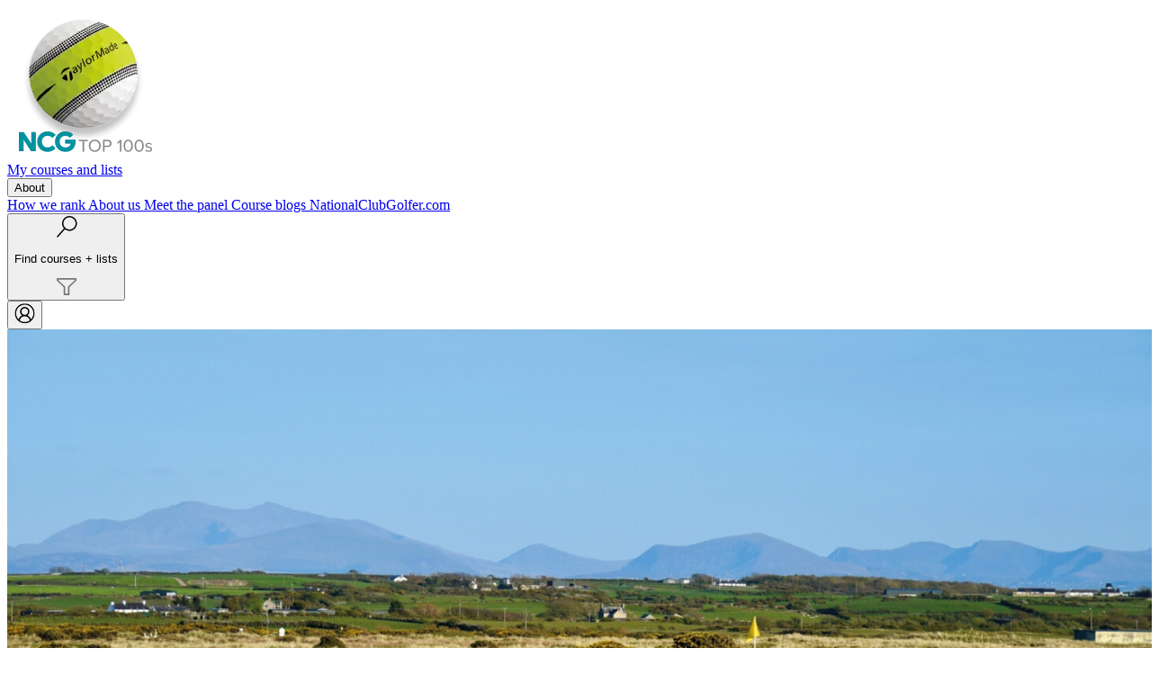

--- FILE ---
content_type: text/html;charset=UTF-8
request_url: https://top100.nationalclubgolfer.com/golfcourse/anglesey
body_size: 27405
content:
<!DOCTYPE html><html lang="en" class="ion-ce" data-beasties-container><head>
  <meta charset="utf-8">
  <title>Anglesey Golf Club, Wales | NCG Top 100s Review</title>

  <base href="/">

  <!-- Essential Meta Tags -->
  <meta name="description" content="Discover Anglesey Golf Club in Wales. A sublime links course on the isle of Anglesey, originally designed by Open Champion Harold Hilton. Review the history, course layout, green fees and more.  ">
  <meta name="keywords" content="Anglesey Golf Club, Wales, GB &amp; Ireland, Anglesey, Rhosneigr, top 100, near, best, review">
  <meta name="author" content="National Club Golfer">
  <meta name="robots" content="index, follow">

  <!-- Open Graph / Facebook -->
  <meta property="og:type" content="website">
  <meta property="og:url" content="https://top100.nationalclubgolfer.com/golfcourse/anglesey">
  <meta property="og:title" content="Anglesey Golf Club, Wales | NCG Top 100s Review">
  <meta property="og:description" content="Discover Anglesey Golf Club in Wales. A sublime links course on the isle of Anglesey, originally designed by Open Champion Harold Hilton. Review the history, course layout, green fees and more.  ">
  <meta property="og:image" content="https://top100.nationalclubgolfer.com/assets/icons/favicon.ico">
  <meta property="og:site_name" content="NCG Top 100s">
  <meta property="og:locale" content="en_GB">
  <meta property="og:updated_time" content="2025-11-19T12:00:00Z">

  <!-- Twitter -->
  <meta property="twitter:card" content="summary_large_image">
  <meta property="twitter:url" content="https://top100.nationalclubgolfer.com/golfcourse/anglesey">
  <meta property="twitter:title" content="Anglesey Golf Club, Wales | NCG Top 100s Review">
  <meta property="twitter:description" content="Discover Anglesey Golf Club in Wales. A sublime links course on the isle of Anglesey, originally designed by Open Champion Harold Hilton. Review the history, course layout, green fees and more.  ">
  <meta property="twitter:image" content="https://top100.nationalclubgolfer.com/assets/icons/favicon.ico">

  <!-- Mobile and Viewport -->
  <meta name="color-scheme" content="light dark">
  <meta name="viewport" content="viewport-fit=cover, width=device-width, initial-scale=1">
  <meta name="format-detection" content="telephone=no">
  <meta name="msapplication-tap-highlight" content="no">

  <!-- Favicon and Icons -->
  <link rel="icon" type="image/png" href="assets/icons/favicon.ico">
  <link rel="apple-touch-icon" href="assets/icons/favicon.ico">
  <link rel="icon" type="image/svg+xml" href="assets/icons/favicon.ico">

  <!-- Theme Color -->
  <meta name="theme-color" content="#4CAF50">
  <meta name="msapplication-TileColor" content="#4CAF50">

  <!-- add to homescreen for ios -->
  <meta name="mobile-web-app-capable" content="yes">
  <meta name="apple-mobile-web-app-status-bar-style" content="black">
  <meta name="apple-mobile-web-app-title" content="National Club Golfer - T100s">

  <meta name="msvalidate.01" content="8A63F2A4CF56C7F6A7BAF04B0517B0CC">

  <!-- Preconnect for faster loading -->
  <link rel="preconnect" href="https://ncg-live-assets.ams3.digitaloceanspaces.com">
  <link rel="preconnect" href="https://www.googletagmanager.com">
  <link rel="dns-prefetch" href="https://www.googletagmanager.com">

  <!-- Google Analytics -->
  <script async src="https://www.googletagmanager.com/gtag/js?id=G-N253F0B3JH"></script>
  <script>
    window.dataLayer = window.dataLayer || [];
    function gtag() {
      dataLayer.push(arguments);
    }
    gtag("js", new Date());
    gtag("config", "G-N253F0B3JH");
  </script>
<style>@layer properties;:root{--default-font-family: "Helvetica Neue", "Roboto", sans-serif, system-ui, ui-sans-serif}@layer theme,base,components,utilities;@layer theme{:root{--font-sans: ui-sans-serif, system-ui, sans-serif, "Apple Color Emoji", "Segoe UI Emoji", "Segoe UI Symbol", "Noto Color Emoji";--font-mono: ui-monospace, SFMono-Regular, Menlo, Monaco, Consolas, "Liberation Mono", "Courier New", monospace;--color-red-500: oklch(63.7% .237 25.331);--color-yellow-100: oklch(97.3% .071 103.193);--color-green-100: oklch(96.2% .044 156.743);--color-gray-100: oklch(96.7% .003 264.542);--color-gray-500: oklch(55.1% .027 264.364);--color-gray-600: oklch(44.6% .03 256.802);--color-neutral-50: oklch(98.5% 0 0);--color-black: #000;--color-white: #fff;--spacing: .25rem;--container-lg: 32rem;--container-2xl: 42rem;--container-5xl: 64rem;--text-xs: .75rem;--text-xs--line-height: calc(1 / .75);--text-sm: .875rem;--text-sm--line-height: calc(1.25 / .875);--text-base: 1rem;--text-base--line-height: 1.5 ;--text-lg: 1.125rem;--text-lg--line-height: calc(1.75 / 1.125);--text-2xl: 1.5rem;--text-2xl--line-height: calc(2 / 1.5);--text-3xl: 1.875rem;--text-3xl--line-height: 1.2 ;--text-4xl: 2.25rem;--text-4xl--line-height: calc(2.5 / 2.25);--font-weight-light: 300;--font-weight-medium: 500;--font-weight-semibold: 600;--font-weight-bold: 700;--leading-loose: 2;--radius-lg: .5rem;--radius-xl: .75rem;--ease-out: cubic-bezier(0, 0, .2, 1);--ease-in-out: cubic-bezier(.4, 0, .2, 1);--animate-spin: spin 1s linear infinite;--animate-pulse: pulse 2s cubic-bezier(.4, 0, .6, 1) infinite;--blur-xs: 4px;--default-transition-duration: .15s;--default-transition-timing-function: cubic-bezier(.4, 0, .2, 1);--default-font-family: var(--font-sans);--default-mono-font-family: var(--font-mono);--color-light-grey: oklch(.888 .002 248);--color-off-white: oklch(.9612 0 0);--color-brown: oklch(.4218 .0648 90.58);--color-light-yellow: oklch(.9388 .0865 92.51);--color-light-green: oklch(.9045 .1665 152.75);--color-dark-cyan: oklch(.6004 .1031 207.62);--color-ncg-red: oklch(.6617 .1931 24.05);--text-xxs: .6875rem;--animate-slide-in-from-bottom: slide-in-from-bottom .3s ease-out}}@layer base{*,:after,:before{box-sizing:border-box;margin:0;padding:0;border:0 solid}html{line-height:1.5;-webkit-text-size-adjust:100%;tab-size:4;font-family:var(--default-font-family, ui-sans-serif, system-ui, sans-serif, "Apple Color Emoji", "Segoe UI Emoji", "Segoe UI Symbol", "Noto Color Emoji");font-feature-settings:var(--default-font-feature-settings, normal);font-variation-settings:var(--default-font-variation-settings, normal);-webkit-tap-highlight-color:transparent}h1,h2{font-size:inherit;font-weight:inherit}a{color:inherit;-webkit-text-decoration:inherit;text-decoration:inherit}strong{font-weight:bolder}img,svg{display:block;vertical-align:middle}img{max-width:100%;height:auto}button{font:inherit;font-feature-settings:inherit;font-variation-settings:inherit;letter-spacing:inherit;color:inherit;border-radius:0;background-color:transparent;opacity:1}button{appearance:button}}@layer utilities{.invisible{visibility:hidden}.absolute{position:absolute}.relative{position:relative}.sticky{position:sticky}.inset-0{inset:calc(var(--spacing) * 0)}.-top-4{top:calc(var(--spacing) * -4)}.sa-top-2{top:calc(var(--safe-area-inset-top, 0px) + 4px * 2)}.top-0{top:calc(var(--spacing) * 0)}.top-full{top:100%}.sa-inset-x-2{left:calc(var(--safe-area-inset-left, 0px) + 4px * 2);right:calc(var(--safe-area-inset-right, 0px) + 4px * 2)}.right-0{right:calc(var(--spacing) * 0)}.bottom-0{bottom:calc(var(--spacing) * 0)}.bottom-full{bottom:100%}.left-0{left:calc(var(--spacing) * 0)}.z-10{z-index:10}.z-20{z-index:20}.z-30{z-index:30}.z-50{z-index:50}.mx-auto{margin-inline:auto}.my-5{margin-block:calc(var(--spacing) * 5)}.mt-2{margin-top:calc(var(--spacing) * 2)}.mb-1\.5{margin-bottom:calc(var(--spacing) * 1.5)}.mb-2\.5{margin-bottom:calc(var(--spacing) * 2.5)}.block{display:block}.flex{display:flex}.grid{display:grid}.hidden{display:none}.size-4{width:calc(var(--spacing) * 4);height:calc(var(--spacing) * 4)}.size-5{width:calc(var(--spacing) * 5);height:calc(var(--spacing) * 5)}.size-6{width:calc(var(--spacing) * 6);height:calc(var(--spacing) * 6)}.size-7\.5{width:calc(var(--spacing) * 7.5);height:calc(var(--spacing) * 7.5)}.size-8{width:calc(var(--spacing) * 8);height:calc(var(--spacing) * 8)}.size-12{width:calc(var(--spacing) * 12);height:calc(var(--spacing) * 12)}.size-full{width:100%;height:100%}.h-6{height:calc(var(--spacing) * 6)}.h-12{height:calc(var(--spacing) * 12)}.h-20{height:calc(var(--spacing) * 20)}.h-\[calc\(100\%\+1\.25rem\)\]{height:calc(100% + 1.25rem)}.h-px{height:1px}.max-h-75{max-height:calc(var(--spacing) * 75)}.min-h-screen{min-height:100vh}.w-1\/5{width:20%}.w-3\.25{width:calc(var(--spacing) * 3.25)}.w-16{width:calc(var(--spacing) * 16)}.w-17{width:calc(var(--spacing) * 17)}.w-20{width:calc(var(--spacing) * 20)}.w-48{width:calc(var(--spacing) * 48)}.w-full{width:100%}.max-w-5xl{max-width:var(--container-5xl)}.max-w-50{max-width:calc(var(--spacing) * 50)}.grow{flex-grow:1}.cursor-pointer{cursor:pointer}.grid-cols-\[1fr_auto_1fr\]{grid-template-columns:1fr auto 1fr}.grid-cols-\[repeat\(5\,1fr\)\]{grid-template-columns:repeat(5,1fr)}.flex-col{flex-direction:column}.flex-wrap{flex-wrap:wrap}.items-center{align-items:center}.items-start{align-items:flex-start}.justify-between{justify-content:space-between}.justify-center{justify-content:center}.justify-end{justify-content:flex-end}.gap-0\.5{gap:calc(var(--spacing) * .5)}.gap-1\.5{gap:calc(var(--spacing) * 1.5)}.gap-1\.25{gap:calc(var(--spacing) * 1.25)}.gap-2{gap:calc(var(--spacing) * 2)}.gap-3{gap:calc(var(--spacing) * 3)}.gap-4{gap:calc(var(--spacing) * 4)}.gap-5{gap:calc(var(--spacing) * 5)}.gap-8{gap:calc(var(--spacing) * 8)}.gap-x-10{column-gap:calc(var(--spacing) * 10)}.gap-y-5{row-gap:calc(var(--spacing) * 5)}.overflow-hidden{overflow:hidden}.rounded-full{border-radius:calc(infinity * 1px)}.rounded-lg{border-radius:var(--radius-lg)}.rounded-xl{border-radius:var(--radius-xl)}.rounded-t-xl{border-top-left-radius:var(--radius-xl);border-top-right-radius:var(--radius-xl)}.border{border-style:var(--tw-border-style);border-width:1px}.border-t{border-top-style:var(--tw-border-style);border-top-width:1px}.border-b{border-bottom-style:var(--tw-border-style);border-bottom-width:1px}.border-black\/10{border-color:color-mix(in srgb,#000 10%,transparent)}@supports (color: color-mix(in lab,red,red)){.border-black\/10{border-color:color-mix(in oklab,var(--color-black) 10%,transparent)}}.border-black\/20{border-color:color-mix(in srgb,#000 20%,transparent)}@supports (color: color-mix(in lab,red,red)){.border-black\/20{border-color:color-mix(in oklab,var(--color-black) 20%,transparent)}}.border-t-light-grey{border-top-color:var(--color-light-grey)}.border-b-black\/10{border-bottom-color:color-mix(in srgb,#000 10%,transparent)}@supports (color: color-mix(in lab,red,red)){.border-b-black\/10{border-bottom-color:color-mix(in oklab,var(--color-black) 10%,transparent)}}.bg-black\/5{background-color:color-mix(in srgb,#000 5%,transparent)}@supports (color: color-mix(in lab,red,red)){.bg-black\/5{background-color:color-mix(in oklab,var(--color-black) 5%,transparent)}}.bg-black\/30{background-color:color-mix(in srgb,#000 30%,transparent)}@supports (color: color-mix(in lab,red,red)){.bg-black\/30{background-color:color-mix(in oklab,var(--color-black) 30%,transparent)}}.bg-light-yellow{background-color:var(--color-light-yellow)}.bg-off-white{background-color:var(--color-off-white)}.bg-white{background-color:var(--color-white)}.bg-white\/50{background-color:color-mix(in srgb,#fff 50%,transparent)}@supports (color: color-mix(in lab,red,red)){.bg-white\/50{background-color:color-mix(in oklab,var(--color-white) 50%,transparent)}}.object-contain{object-fit:contain}.object-cover{object-fit:cover}.object-center{object-position:center}.p-5{padding:calc(var(--spacing) * 5)}.px-3{padding-inline:calc(var(--spacing) * 3)}.px-4{padding-inline:calc(var(--spacing) * 4)}.px-5{padding-inline:calc(var(--spacing) * 5)}.px-6{padding-inline:calc(var(--spacing) * 6)}.py-1\.5{padding-block:calc(var(--spacing) * 1.5)}.py-2{padding-block:calc(var(--spacing) * 2)}.py-3{padding-block:calc(var(--spacing) * 3)}.py-3\.75{padding-block:calc(var(--spacing) * 3.75)}.py-5{padding-block:calc(var(--spacing) * 5)}.py-7{padding-block:calc(var(--spacing) * 7)}.pt-2{padding-top:calc(var(--spacing) * 2)}.pt-\[84\%\]{padding-top:84%}.pt-\[100\%\]{padding-top:100%}.sa-px-0{padding-left:calc(var(--safe-area-inset-left, 0px) + 4px * 0);padding-right:calc(var(--safe-area-inset-right, 0px) + 4px * 0)}.pr-2\.5{padding-right:calc(var(--spacing) * 2.5)}.pr-4\.5{padding-right:calc(var(--spacing) * 4.5)}.pb-2{padding-bottom:calc(var(--spacing) * 2)}.sa-pb-0{padding-bottom:calc(var(--safe-area-inset-bottom, 0px) + 4px * 0)}.pl-10\.5{padding-left:calc(var(--spacing) * 10.5)}.text-center{text-align:center}.text-base{font-size:var(--text-base);line-height:var(--tw-leading, var(--text-base--line-height))}.text-lg{font-size:var(--text-lg);line-height:var(--tw-leading, var(--text-lg--line-height))}.text-sm{font-size:var(--text-sm);line-height:var(--tw-leading, var(--text-sm--line-height))}.text-xs{font-size:var(--text-xs);line-height:var(--tw-leading, var(--text-xs--line-height))}.text-\[10px\]{font-size:10px}.text-xxs{font-size:var(--text-xxs)}.leading-loose{--tw-leading: var(--leading-loose);line-height:var(--leading-loose)}.leading-none{--tw-leading: 1;line-height:1}.font-bold{--tw-font-weight: var(--font-weight-bold);font-weight:var(--font-weight-bold)}.font-light{--tw-font-weight: var(--font-weight-light);font-weight:var(--font-weight-light)}.font-semibold{--tw-font-weight: var(--font-weight-semibold);font-weight:var(--font-weight-semibold)}.text-nowrap{text-wrap:nowrap}.text-black{color:var(--color-black)}.text-black\/50{color:color-mix(in srgb,#000 50%,transparent)}@supports (color: color-mix(in lab,red,red)){.text-black\/50{color:color-mix(in oklab,var(--color-black) 50%,transparent)}}.text-brown{color:var(--color-brown)}.uppercase{text-transform:uppercase}.underline{text-decoration-line:underline}.opacity-0{opacity:0%}.opacity-50{opacity:50%}.shadow-\[0_0_10px_rgba\(0\,0\,0\,0\.15\)\]{--tw-shadow: 0 0 10px var(--tw-shadow-color, rgba(0,0,0,.15));box-shadow:var(--tw-inset-shadow),var(--tw-inset-ring-shadow),var(--tw-ring-offset-shadow),var(--tw-ring-shadow),var(--tw-shadow)}.shadow-\[0_0_15px_rgba\(0\,0\,0\,0\.25\)\]{--tw-shadow: 0 0 15px var(--tw-shadow-color, rgba(0,0,0,.25));box-shadow:var(--tw-inset-shadow),var(--tw-inset-ring-shadow),var(--tw-ring-offset-shadow),var(--tw-ring-shadow),var(--tw-shadow)}.shadow-\[0_0_50px_0_rgba\(0\,0\,0\,0\.25\)\]{--tw-shadow: 0 0 50px 0 var(--tw-shadow-color, rgba(0,0,0,.25));box-shadow:var(--tw-inset-shadow),var(--tw-inset-ring-shadow),var(--tw-ring-offset-shadow),var(--tw-ring-shadow),var(--tw-shadow)}.shadow-lg{--tw-shadow: 0 10px 15px -3px var(--tw-shadow-color, rgb(0 0 0 / .1)), 0 4px 6px -4px var(--tw-shadow-color, rgb(0 0 0 / .1));box-shadow:var(--tw-inset-shadow),var(--tw-inset-ring-shadow),var(--tw-ring-offset-shadow),var(--tw-ring-shadow),var(--tw-shadow)}.transition-all{transition-property:all;transition-timing-function:var(--tw-ease, var(--default-transition-timing-function));transition-duration:var(--tw-duration, var(--default-transition-duration))}.transition-colors{transition-property:color,background-color,border-color,outline-color,text-decoration-color,fill,stroke,--tw-gradient-from,--tw-gradient-via,--tw-gradient-to;transition-timing-function:var(--tw-ease, var(--default-transition-timing-function));transition-duration:var(--tw-duration, var(--default-transition-duration))}.transition-opacity{transition-property:opacity;transition-timing-function:var(--tw-ease, var(--default-transition-timing-function));transition-duration:var(--tw-duration, var(--default-transition-duration))}.duration-150{--tw-duration: .15s;transition-duration:.15s}.duration-200{--tw-duration: .2s;transition-duration:.2s}.duration-500{--tw-duration: .5s;transition-duration:.5s}@media (hover: hover){.group-hover\:visible:is(:where(.group):hover *){visibility:visible}}@media (hover: hover){.group-hover\:text-white:is(:where(.group):hover *){color:var(--color-white)}}@media (hover: hover){.group-hover\:opacity-50:is(:where(.group):hover *){opacity:50%}}@media (hover: hover){.group-hover\:opacity-100:is(:where(.group):hover *){opacity:100%}}.before\:absolute:before{content:var(--tw-content);position:absolute}.before\:-bottom-0\.5:before{content:var(--tw-content);bottom:calc(var(--spacing) * -.5)}.before\:left-0:before{content:var(--tw-content);left:calc(var(--spacing) * 0)}.before\:block:before{content:var(--tw-content);display:block}.before\:h-px:before{content:var(--tw-content);height:1px}.before\:w-full:before{content:var(--tw-content);width:100%}.before\:origin-left:before{content:var(--tw-content);transform-origin:0}.before\:scale-x-0:before{content:var(--tw-content);--tw-scale-x: 0%;scale:var(--tw-scale-x) var(--tw-scale-y)}.before\:bg-black:before{content:var(--tw-content);background-color:var(--color-black)}.before\:transition-all:before{content:var(--tw-content);transition-property:all;transition-timing-function:var(--tw-ease, var(--default-transition-timing-function));transition-duration:var(--tw-duration, var(--default-transition-duration))}.before\:duration-300:before{content:var(--tw-content);--tw-duration: .3s;transition-duration:.3s}.before\:content-\[\'\'\]:before{--tw-content: "";content:var(--tw-content)}@media (hover: hover){.hover\:bg-black\/10:hover{background-color:color-mix(in srgb,#000 10%,transparent)}@supports (color: color-mix(in lab,red,red)){.hover\:bg-black\/10:hover{background-color:color-mix(in oklab,var(--color-black) 10%,transparent)}}}@media (hover: hover){.hover\:bg-dark-cyan:hover{background-color:var(--color-dark-cyan)}}@media (hover: hover){.hover\:bg-off-white:hover{background-color:var(--color-off-white)}}@media (hover: hover){.hover\:opacity-50:hover{opacity:50%}}@media (hover: hover){.hover\:before\:scale-x-100:hover:before{content:var(--tw-content);--tw-scale-x: 100%;scale:var(--tw-scale-x) var(--tw-scale-y)}}@media (width >= 48rem){.md\:grid-cols-3{grid-template-columns:repeat(3,minmax(0,1fr))}}@media (width >= 48rem){.md\:pt-80{padding-top:calc(var(--spacing) * 80)}}@media (width >= 64rem){.lg\:block{display:block}}@media (width >= 64rem){.lg\:hidden{display:none}}@media (width >= 64rem){.lg\:grid-cols-\[1fr_360px\]{grid-template-columns:1fr 360px}}@media (width >= 64rem){.lg\:text-left{text-align:left}}}:root{--ion-color-primary: #0054e9;--ion-color-primary-rgb: 0, 84, 233;--ion-color-primary-contrast: #fff;--ion-color-primary-contrast-rgb: 255, 255, 255;--ion-color-primary-shade: #004acd;--ion-color-primary-tint: #1a65eb;--ion-color-secondary: #0163aa;--ion-color-secondary-rgb: 1, 99, 170;--ion-color-secondary-contrast: #fff;--ion-color-secondary-contrast-rgb: 255, 255, 255;--ion-color-secondary-shade: #015796;--ion-color-secondary-tint: #1a73b3;--ion-color-tertiary: #6030ff;--ion-color-tertiary-rgb: 96, 48, 255;--ion-color-tertiary-contrast: #fff;--ion-color-tertiary-contrast-rgb: 255, 255, 255;--ion-color-tertiary-shade: #542ae0;--ion-color-tertiary-tint: #7045ff;--ion-color-success: #2dd55b;--ion-color-success-rgb: 45, 213, 91;--ion-color-success-contrast: #000;--ion-color-success-contrast-rgb: 0, 0, 0;--ion-color-success-shade: #28bb50;--ion-color-success-tint: #42d96b;--ion-color-warning: #ffc409;--ion-color-warning-rgb: 255, 196, 9;--ion-color-warning-contrast: #000;--ion-color-warning-contrast-rgb: 0, 0, 0;--ion-color-warning-shade: #e0ac08;--ion-color-warning-tint: #ffca22;--ion-color-danger: #c5000f;--ion-color-danger-rgb: 197, 0, 15;--ion-color-danger-contrast: #fff;--ion-color-danger-contrast-rgb: 255, 255, 255;--ion-color-danger-shade: #ad000d;--ion-color-danger-tint: #cb1a27;--ion-color-light: #f4f5f8;--ion-color-light-rgb: 244, 245, 248;--ion-color-light-contrast: #000;--ion-color-light-contrast-rgb: 0, 0, 0;--ion-color-light-shade: #d7d8da;--ion-color-light-tint: #f5f6f9;--ion-color-medium: #636469;--ion-color-medium-rgb: 99, 100, 105;--ion-color-medium-contrast: #fff;--ion-color-medium-contrast-rgb: 255, 255, 255;--ion-color-medium-shade: #57585c;--ion-color-medium-tint: #737478;--ion-color-dark: #222428;--ion-color-dark-rgb: 34, 36, 40;--ion-color-dark-contrast: #fff;--ion-color-dark-contrast-rgb: 255, 255, 255;--ion-color-dark-shade: #1e2023;--ion-color-dark-tint: #383a3e}html{--ion-dynamic-font: -apple-system-body;--ion-font-family: var(--ion-default-font)}body{background:var(--ion-background-color);color:var(--ion-text-color)}@supports (padding-top: 20px){html{--ion-safe-area-top: var(--ion-statusbar-padding)}}@supports (padding-top: env(safe-area-inset-top)){html{--ion-safe-area-top: var(--safe-area-inset-top, env(safe-area-inset-top));--ion-safe-area-bottom: var(--safe-area-inset-bottom, env(safe-area-inset-bottom));--ion-safe-area-left: var(--safe-area-inset-left, env(safe-area-inset-left));--ion-safe-area-right: var(--safe-area-inset-right, env(safe-area-inset-right))}}body,html{scrollbar-gutter:stable}@property --tw-translate-x{syntax: "*"; inherits: false; initial-value: 0;}@property --tw-translate-y{syntax: "*"; inherits: false; initial-value: 0;}@property --tw-translate-z{syntax: "*"; inherits: false; initial-value: 0;}@property --tw-scale-x{syntax: "*"; inherits: false; initial-value: 1;}@property --tw-scale-y{syntax: "*"; inherits: false; initial-value: 1;}@property --tw-scale-z{syntax: "*"; inherits: false; initial-value: 1;}@property --tw-rotate-x{syntax: "*"; inherits: false;}@property --tw-rotate-y{syntax: "*"; inherits: false;}@property --tw-rotate-z{syntax: "*"; inherits: false;}@property --tw-skew-x{syntax: "*"; inherits: false;}@property --tw-skew-y{syntax: "*"; inherits: false;}@property --tw-border-style{syntax: "*"; inherits: false; initial-value: solid;}@property --tw-leading{syntax: "*"; inherits: false;}@property --tw-font-weight{syntax: "*"; inherits: false;}@property --tw-shadow{syntax: "*"; inherits: false; initial-value: 0 0 #0000;}@property --tw-shadow-color{syntax: "*"; inherits: false;}@property --tw-shadow-alpha{syntax: "<percentage>"; inherits: false; initial-value: 100%;}@property --tw-inset-shadow{syntax: "*"; inherits: false; initial-value: 0 0 #0000;}@property --tw-inset-shadow-color{syntax: "*"; inherits: false;}@property --tw-inset-shadow-alpha{syntax: "<percentage>"; inherits: false; initial-value: 100%;}@property --tw-ring-color{syntax: "*"; inherits: false;}@property --tw-ring-shadow{syntax: "*"; inherits: false; initial-value: 0 0 #0000;}@property --tw-inset-ring-color{syntax: "*"; inherits: false;}@property --tw-inset-ring-shadow{syntax: "*"; inherits: false; initial-value: 0 0 #0000;}@property --tw-ring-inset{syntax: "*"; inherits: false;}@property --tw-ring-offset-width{syntax: "<length>"; inherits: false; initial-value: 0px;}@property --tw-ring-offset-color{syntax: "*"; inherits: false; initial-value: #fff;}@property --tw-ring-offset-shadow{syntax: "*"; inherits: false; initial-value: 0 0 #0000;}@property --tw-blur{syntax: "*"; inherits: false;}@property --tw-brightness{syntax: "*"; inherits: false;}@property --tw-contrast{syntax: "*"; inherits: false;}@property --tw-grayscale{syntax: "*"; inherits: false;}@property --tw-hue-rotate{syntax: "*"; inherits: false;}@property --tw-invert{syntax: "*"; inherits: false;}@property --tw-opacity{syntax: "*"; inherits: false;}@property --tw-saturate{syntax: "*"; inherits: false;}@property --tw-sepia{syntax: "*"; inherits: false;}@property --tw-drop-shadow{syntax: "*"; inherits: false;}@property --tw-drop-shadow-color{syntax: "*"; inherits: false;}@property --tw-drop-shadow-alpha{syntax: "<percentage>"; inherits: false; initial-value: 100%;}@property --tw-drop-shadow-size{syntax: "*"; inherits: false;}@property --tw-backdrop-blur{syntax: "*"; inherits: false;}@property --tw-backdrop-brightness{syntax: "*"; inherits: false;}@property --tw-backdrop-contrast{syntax: "*"; inherits: false;}@property --tw-backdrop-grayscale{syntax: "*"; inherits: false;}@property --tw-backdrop-hue-rotate{syntax: "*"; inherits: false;}@property --tw-backdrop-invert{syntax: "*"; inherits: false;}@property --tw-backdrop-opacity{syntax: "*"; inherits: false;}@property --tw-backdrop-saturate{syntax: "*"; inherits: false;}@property --tw-backdrop-sepia{syntax: "*"; inherits: false;}@property --tw-duration{syntax: "*"; inherits: false;}@property --tw-ease{syntax: "*"; inherits: false;}@property --tw-content{syntax: "*"; initial-value: ""; inherits: false;}@layer properties{@supports ((-webkit-hyphens: none) and (not (margin-trim: inline))) or ((-moz-orient: inline) and (not (color:rgb(from red r g b)))){*,:before,:after{--tw-translate-x: 0;--tw-translate-y: 0;--tw-translate-z: 0;--tw-scale-x: 1;--tw-scale-y: 1;--tw-scale-z: 1;--tw-rotate-x: initial;--tw-rotate-y: initial;--tw-rotate-z: initial;--tw-skew-x: initial;--tw-skew-y: initial;--tw-border-style: solid;--tw-leading: initial;--tw-font-weight: initial;--tw-shadow: 0 0 #0000;--tw-shadow-color: initial;--tw-shadow-alpha: 100%;--tw-inset-shadow: 0 0 #0000;--tw-inset-shadow-color: initial;--tw-inset-shadow-alpha: 100%;--tw-ring-color: initial;--tw-ring-shadow: 0 0 #0000;--tw-inset-ring-color: initial;--tw-inset-ring-shadow: 0 0 #0000;--tw-ring-inset: initial;--tw-ring-offset-width: 0px;--tw-ring-offset-color: #fff;--tw-ring-offset-shadow: 0 0 #0000;--tw-blur: initial;--tw-brightness: initial;--tw-contrast: initial;--tw-grayscale: initial;--tw-hue-rotate: initial;--tw-invert: initial;--tw-opacity: initial;--tw-saturate: initial;--tw-sepia: initial;--tw-drop-shadow: initial;--tw-drop-shadow-color: initial;--tw-drop-shadow-alpha: 100%;--tw-drop-shadow-size: initial;--tw-backdrop-blur: initial;--tw-backdrop-brightness: initial;--tw-backdrop-contrast: initial;--tw-backdrop-grayscale: initial;--tw-backdrop-hue-rotate: initial;--tw-backdrop-invert: initial;--tw-backdrop-opacity: initial;--tw-backdrop-saturate: initial;--tw-backdrop-sepia: initial;--tw-duration: initial;--tw-ease: initial;--tw-content: ""}}}body{--ion-text-color: black;--ion-background-color: white}
</style><link rel="stylesheet" href="styles-7RKAWHV2.css" media="print" onload="this.media='all'"><noscript><link rel="stylesheet" href="styles-7RKAWHV2.css"></noscript><link rel="canonical" href="https://top100.nationalclubgolfer.com/golfcourse/anglesey"><script type="application/ld+json">{"@context":"https://schema.org","@type":"GolfCourse","name":"Anglesey","description":"Anglesey is a premier golf course offering an exceptional golfing experience with challenging holes and beautiful scenery.","url":"http://top100.nationalclubgolfer.com/golfcourse/north-wales/anglesey","telephone":"+44 (0) 1407 811127","sameAs":"https://angleseygolfclub.co.uk/","address":"The Anglesey Golf Club, Station Rd, Rhosneigr LL64 5QX","image":["https://ncg-live-assets.ams3.digitaloceanspaces.com/top100/2449/Anglesey.jpg"],"geo":{"@type":"GeoCoordinates","latitude":53.23576046,"longitude":-4.51156797},"openingHours":[],"priceRange":"£££","amenityFeature":[{"@type":"LocationFeatureSpecification","name":"Golf Course","value":true}],"paymentAccepted":"Cash, Credit Card, Debit Card","currenciesAccepted":"GBP","subjectOf":{"@type":"CreativeWork","author":{"@type":"Organization","name":"National Club Golfer","url":"https://www.nationalclubgolfer.com"},"name":"Anglesey","url":"http://top100.nationalclubgolfer.com/golfcourse/north-wales/anglesey"}}</script></head>

<body><!--nghm--><script type="text/javascript" id="ng-event-dispatch-contract">(()=>{function p(t,n,r,o,e,i,f,m){return{eventType:t,event:n,targetElement:r,eic:o,timeStamp:e,eia:i,eirp:f,eiack:m}}function u(t){let n=[],r=e=>{n.push(e)};return{c:t,q:n,et:[],etc:[],d:r,h:e=>{r(p(e.type,e,e.target,t,Date.now()))}}}function s(t,n,r){for(let o=0;o<n.length;o++){let e=n[o];(r?t.etc:t.et).push(e),t.c.addEventListener(e,t.h,r)}}function c(t,n,r,o,e=window){let i=u(t);e._ejsas||(e._ejsas={}),e._ejsas[n]=i,s(i,r),s(i,o,!0)}window.__jsaction_bootstrap=c;})();
</script><script>window.__jsaction_bootstrap(document.body,"ng",["click"],[]);</script>
  <ncg-root ng-version="20.3.15" ngh="16" ng-server-context="ssr"><div class="flex flex-col min-h-screen"><header class="hidden sticky top-0 lg:block z-50"><ncg-desktop-header ngh="0"><div class="px-6 bg-off-white border-b border-b-black/10 grid grid-cols-[1fr_auto_1fr]"><div class="flex gap-8 items-center"><a routerlink="/" aria-label="Go to NCG Top 100s GB &amp; Ireland list" href="/" jsaction="click:;"><img src="assets/images/logo.webp" alt="NCG Top 100s logo" class="object-contain mb-2.5 w-20"></a><nav class="flex gap-3 items-center"><a routerlink="/customlists" routerlinkactive="bg-off-white" class="flex relative flex-col text-sm font-light leading-none cursor-pointer group before:content-[''] before:block before:w-full before:absolute before:-bottom-0.5 before:left-0 before:h-px before:bg-black before:transition-all before:duration-300 before:scale-x-0 hover:before:scale-x-100 before:origin-left" href="/customlists" jsaction="click:;"> My courses and lists </a><div class="relative group"><button aria-haspopup="true" class="flex relative flex-col text-sm font-light leading-none cursor-pointer group before:content-[''] before:block before:w-full before:absolute before:-bottom-0.5 before:left-0 before:h-px before:bg-black before:transition-all before:duration-300 before:scale-x-0 hover:before:scale-x-100 before:origin-left" aria-expanded="false" jsaction="click:;"> About </button><div class="absolute z-30 top-full left-0 mt-2 w-48 bg-white border border-black/10 rounded-lg shadow-lg opacity-0 invisible transition-all duration-200 group-hover:opacity-100 group-hover:visible"><div class="py-2"><a routerlink="/myclubhouse/about" routerlinkactive="bg-off-white" class="block px-4 py-2 text-sm transition-colors duration-150 hover:bg-off-white" href="/myclubhouse/about" jsaction="click:;"> How we rank </a><a routerlink="/myclubhouse/about" routerlinkactive="bg-off-white" class="block px-4 py-2 text-sm transition-colors duration-150 hover:bg-off-white" href="/myclubhouse/about" jsaction="click:;"> About us </a><a routerlink="/meet-the-panel" routerlinkactive="bg-off-white" class="block px-4 py-2 text-sm transition-colors duration-150 hover:bg-off-white" href="/meet-the-panel" jsaction="click:;"> Meet the panel </a><a href="https://nationalclubgolfer.com/travel" target="_blank" class="block px-4 py-2 text-sm transition-colors duration-150 hover:bg-off-white"> Course blogs </a><a href="https://www.Nationalclubgolfer.com" target="_blank" rel="noopener noreferrer" class="block px-4 py-2 text-sm transition-colors duration-150 hover:bg-off-white"> NationalClubGolfer.com </a></div></div></div></nav></div><div class="flex justify-center items-center"><ncg-search-and-filter ngh="0"><div class="w-full"><div class="w-full shadow-[0_0_50px_0_rgba(0,0,0,0.25)] rounded-full"><button class="py-3.75 pr-4.5 pl-10.5 w-full cursor-pointer hover:opacity-50 transition-opacity" jsaction="click:;"><div class="flex gap-8 justify-between items-center"><div class="flex gap-4 items-center"><img src="assets/icons/search.svg" alt="Search for courses and lists" class="size-6"><p class="text-base font-semibold leading-none"> Find courses + lists </p></div><img src="assets/icons/filter.svg" alt="Filter courses and lists" class="size-5"></div></button></div></div></ncg-search-and-filter></div><div class="flex justify-end items-center"><button aria-label="Go to My Clubhouse" class="flex justify-center items-center rounded-full cursor-pointer size-12 hover:bg-black/10" jsaction="click:;"><svg width="23" height="23" viewBox="0 0 23 23" fill="none" xmlns="http://www.w3.org/2000/svg">
<g clip-path="url(#clip0_79_160)">
<path d="M22.5 11.1645C22.5 5.09804 17.572 0.175537 11.5 0.175537C5.428 0.175537 0.5 5.09804 0.5 11.1645C0.5 14.5058 2.018 17.517 4.394 19.5383C4.416 19.5603 4.438 19.5603 4.438 19.5823C4.636 19.7363 4.834 19.8903 5.054 20.0443C5.164 20.1103 5.252 20.1969 5.362 20.2849C7.17984 21.5174 9.32573 22.176 11.522 22.1755C13.7183 22.176 15.8642 21.5174 17.682 20.2849C17.792 20.2189 17.88 20.1323 17.99 20.0649C18.188 19.9123 18.408 19.7583 18.606 19.6043C18.628 19.5823 18.65 19.5823 18.65 19.5603C20.982 17.5157 22.5 14.5058 22.5 11.1645ZM11.5 20.7909C9.432 20.7909 7.54 20.1309 5.978 19.0323C6 18.8563 6.044 18.6817 6.088 18.5057C6.21909 18.0287 6.41135 17.5707 6.66 17.143C6.902 16.725 7.188 16.351 7.54 16.021C7.87 15.691 8.266 15.3844 8.662 15.1424C9.08 14.9004 9.52 14.7244 10.004 14.5924C10.4918 14.4609 10.9948 14.3948 11.5 14.3958C12.9996 14.3852 14.4442 14.9604 15.526 15.999C16.032 16.505 16.428 17.099 16.714 17.7797C16.868 18.1757 16.978 18.5937 17.044 19.0323C15.4204 20.1738 13.4847 20.7878 11.5 20.7909ZM8.134 10.6159C7.94016 10.1721 7.84268 9.69219 7.848 9.20791C7.848 8.72529 7.936 8.24129 8.134 7.80129C8.332 7.36129 8.596 6.96666 8.926 6.63666C9.256 6.30666 9.652 6.04404 10.092 5.84604C10.532 5.64804 11.016 5.56004 11.5 5.56004C12.006 5.56004 12.468 5.64804 12.908 5.84604C13.348 6.04404 13.744 6.30804 14.074 6.63666C14.404 6.96666 14.668 7.36266 14.866 7.80129C15.064 8.24129 15.152 8.72529 15.152 9.20791C15.152 9.71391 15.064 10.1759 14.866 10.6145C14.6749 11.048 14.4065 11.4431 14.074 11.7805C13.7365 12.1126 13.3414 12.3805 12.908 12.5712C11.9989 12.9448 10.9791 12.9448 10.07 12.5712C9.63662 12.3805 9.24152 12.1126 8.904 11.7805C8.571 11.448 8.30903 11.0527 8.134 10.6159ZM18.342 17.9117C18.342 17.8677 18.32 17.8457 18.32 17.8017C18.1036 17.1134 17.7847 16.4616 17.374 15.8684C16.9629 15.2708 16.4577 14.7438 15.878 14.3078C15.4353 13.9747 14.9554 13.6942 14.448 13.4718C14.6788 13.3195 14.8927 13.143 15.086 12.9452C15.414 12.6214 15.702 12.2594 15.944 11.8672C16.4312 11.0666 16.6829 10.145 16.67 9.20791C16.6768 8.51425 16.5421 7.82648 16.274 7.18666C16.0093 6.57017 15.6284 6.01043 15.152 5.53804C14.6763 5.07058 14.1165 4.69735 13.502 4.43804C12.8611 4.17045 12.1725 4.03618 11.478 4.04341C10.7834 4.03662 10.0948 4.17136 9.454 4.43941C8.83422 4.69817 8.27303 5.07932 7.804 5.56004C7.33656 6.03522 6.96332 6.59461 6.704 7.20866C6.43594 7.84848 6.3012 8.53625 6.308 9.22991C6.308 9.71391 6.374 10.1759 6.506 10.6145C6.638 11.0765 6.814 11.4945 7.056 11.8892C7.276 12.2852 7.584 12.6372 7.914 12.9672C8.112 13.1652 8.332 13.3398 8.574 13.4938C8.06502 13.7221 7.58499 14.0101 7.144 14.3518C6.572 14.7918 6.066 15.3184 5.648 15.8904C5.23311 16.4812 4.91386 17.1336 4.702 17.8237C4.68 17.8677 4.68 17.9117 4.68 17.9337C2.942 16.175 1.864 13.8018 1.864 11.1645C1.864 5.86804 6.198 1.53816 11.5 1.53816C16.802 1.53816 21.136 5.86804 21.136 11.1645C21.1331 13.6945 20.1286 16.1203 18.342 17.9117Z" fill="black"/>
</g>
<defs>
<clipPath id="clip0_79_160">
<rect width="22" height="22" fill="white" transform="translate(0.5 0.175537)"/>
</clipPath>
</defs>
</svg>
</button></div></div></ncg-desktop-header></header><main class="flex relative flex-col grow"><router-outlet></router-outlet><ncg-course-overview ngh="15"><div><!----><div class="relative w-full pt-[84%] md:pt-80"><img sizes="100vw" class="absolute h-[calc(100%+1.25rem)] w-full top-0 left-0 right-0 object-cover object-center" src="https://ncg-live-assets.ams3.digitaloceanspaces.com/top100/2449/Anglesey.jpg" style="view-transition-name: course-banner-image; background-size: cover; background-position: 50% 50%; background-repeat: no-repeat; background-image: url([data-uri]);" alt="Anglesey" loading="eager" fetchpriority="high" srcset="https://ncg-live-assets.ams3.digitaloceanspaces.com/top100/2449/responsive-images/Anglesey___media_library_original_3000_1473.jpg 3000w, https://ncg-live-assets.ams3.digitaloceanspaces.com/top100/2449/responsive-images/Anglesey___media_library_original_2509_1232.jpg 2509w, https://ncg-live-assets.ams3.digitaloceanspaces.com/top100/2449/responsive-images/Anglesey___media_library_original_2100_1031.jpg 2100w, https://ncg-live-assets.ams3.digitaloceanspaces.com/top100/2449/responsive-images/Anglesey___media_library_original_1756_862.jpg 1756w, https://ncg-live-assets.ams3.digitaloceanspaces.com/top100/2449/responsive-images/Anglesey___media_library_original_1469_721.jpg 1469w, https://ncg-live-assets.ams3.digitaloceanspaces.com/top100/2449/responsive-images/Anglesey___media_library_original_1229_603.jpg 1229w, https://ncg-live-assets.ams3.digitaloceanspaces.com/top100/2449/responsive-images/Anglesey___media_library_original_1028_505.jpg 1028w, https://ncg-live-assets.ams3.digitaloceanspaces.com/top100/2449/responsive-images/Anglesey___media_library_original_860_422.jpg 860w, https://ncg-live-assets.ams3.digitaloceanspaces.com/top100/2449/responsive-images/Anglesey___media_library_original_720_354.jpg 720w, https://ncg-live-assets.ams3.digitaloceanspaces.com/top100/2449/responsive-images/Anglesey___media_library_original_602_296.jpg 602w, https://ncg-live-assets.ams3.digitaloceanspaces.com/top100/2449/responsive-images/Anglesey___media_library_original_504_247.jpg 504w, https://ncg-live-assets.ams3.digitaloceanspaces.com/top100/2449/responsive-images/Anglesey___media_library_original_421_207.jpg 421w, https://ncg-live-assets.ams3.digitaloceanspaces.com/top100/2449/responsive-images/Anglesey___media_library_original_352_173.jpg 352w, https://ncg-live-assets.ams3.digitaloceanspaces.com/top100/2449/responsive-images/Anglesey___media_library_original_295_145.jpg 295w, https://ncg-live-assets.ams3.digitaloceanspaces.com/top100/2449/responsive-images/Anglesey___media_library_original_247_121.jpg 247w, [data-uri] 32w"><!----><div class="flex absolute justify-between sa-top-2 sa-inset-x-2"><div class="flex gap-1.5 items-center"><button aria-label="Go back" class="lg:hidden size-7.5 flex items-center justify-center rounded-full bg-white/50 shadow-[0_0_10px_rgba(0,0,0,0.15)] cursor-pointer hover:opacity-50 transition-opacity" jsaction="click:;"><img src="assets/icons/arrow-left.svg" alt="Go back" class="w-3.25"></button></div><div class="flex gap-1.5 items-center pr-2.5"><!----><ncg-quick-course-list-actions ngh="1"><div class="flex items-center gap-1.25"><ncg-toggle-course-on-course-list listslug="played" ngh="0"><button aria-label="Toggle course on list" class="flex overflow-hidden justify-center items-center bg-white rounded-full cursor-pointer size-7.5 group hover:bg-dark-cyan opacity-50 hidden" jsaction="click:;"><div class="flex justify-center items-center size-4 group-hover:text-white hidden"><div class="size-full on-list-icon"><!--?xml version="1.0" encoding="utf-8"?-->
<svg viewBox="0 0 24 24" fill="none" xmlns="http://www.w3.org/2000/svg">
  <path d="M 23.92 1.088 C 24.108 0.717 23.953 0.267 23.583 0.08 C 23.212 -0.108 22.762 0.047 22.575 0.417 L 14.226 17.114 L 2.836 14.034 C 1.406 13.65 0 14.728 0 16.209 L 0 21.75 C 0 22.992 1.008 24 2.25 24 L 10.608 24 C 11.742 24 12.783 23.358 13.289 22.341 L 15.291 18.333 L 23.915 1.083 L 23.92 1.088 Z M 2.447 15.488 L 13.547 18.488 L 11.953 21.675 C 11.7 22.181 11.18 22.505 10.612 22.505 L 2.25 22.5 C 1.837 22.5 1.5 22.162 1.5 21.75 L 1.5 21 L 3.75 21 C 4.162 21 4.5 20.662 4.5 20.25 C 4.5 19.838 4.162 19.5 3.75 19.5 L 1.5 19.5 L 1.5 18.75 L 3.75 18.75 C 4.162 18.75 4.5 18.413 4.5 18 C 4.5 17.588 4.162 17.25 3.75 17.25 L 1.5 17.25 L 1.5 16.209 C 1.5 15.717 1.969 15.356 2.447 15.488 Z" fill="currentColor"/>
</svg>
</div></div><div class="flex justify-center items-center size-4 group-hover:text-white"><div class="size-full off-list-icon"><!--?xml version="1.0" encoding="utf-8"?-->
<svg viewBox="0 0 24 24" xmlns="http://www.w3.org/2000/svg">
  <path d="M 16.509 15 C 18.336 13.631 19.514 11.452 19.514 9 C 19.514 4.856 16.152 1.5 12 1.5 C 7.848 1.5 4.485 4.856 4.485 9 C 4.485 11.452 5.664 13.631 7.491 15 L 5.279 15 C 3.851 13.406 2.982 11.306 2.982 9 C 2.982 4.031 7.021 0 12 0 C 16.978 0 21.018 4.031 21.018 9 C 21.018 11.306 20.149 13.406 18.721 15 L 16.509 15 Z M 6.739 16.5 L 12 16.5 L 17.26 16.5 C 17.673 16.5 18.012 16.838 18.012 17.25 C 18.012 17.663 17.673 18 17.26 18 L 13.503 18 C 13.089 18 12.751 18.338 12.751 18.75 L 12.751 23.25 C 12.751 23.663 12.413 24 12 24 C 11.586 24 11.248 23.663 11.248 23.25 L 11.248 18.75 C 11.248 18.338 10.91 18 10.497 18 L 6.739 18 C 6.326 18 5.988 17.663 5.988 17.25 C 5.988 16.838 6.326 16.5 6.739 16.5 Z M 13.601 11.653 C 13.601 11.424 13.841 11.227 13.996 11.4 C 14.24 11.677 14.39 12.042 14.39 12.436 C 14.39 13.303 13.686 14.006 12.817 14.006 C 12.418 14.006 12.056 13.856 11.779 13.613 C 11.605 13.458 11.802 13.219 12.033 13.219 C 12.902 13.219 13.606 12.516 13.606 11.649 L 13.601 11.653 Z M 11.145 9.342 C 12.014 9.342 12.718 8.639 12.718 7.772 C 12.718 7.542 12.958 7.345 13.113 7.519 C 13.357 7.795 13.507 8.161 13.507 8.555 C 13.507 9.422 12.803 10.125 11.934 10.125 C 11.535 10.125 11.173 9.975 10.896 9.731 C 10.722 9.577 10.92 9.338 11.15 9.338 L 11.145 9.342 Z M 16.476 8.522 C 16.476 8.292 16.715 8.095 16.87 8.269 C 17.115 8.545 17.265 8.911 17.265 9.305 C 17.265 10.172 16.56 10.875 15.691 10.875 C 15.292 10.875 14.931 10.725 14.653 10.481 C 14.48 10.327 14.677 10.088 14.907 10.088 C 15.776 10.088 16.48 9.384 16.48 8.517 L 16.476 8.522 Z" fill="currentColor"/>
</svg></div></div></button></ncg-toggle-course-on-course-list><ncg-toggle-course-on-course-list listslug="wish" ngh="0"><button aria-label="Toggle course on list" class="flex overflow-hidden justify-center items-center bg-white rounded-full cursor-pointer size-7.5 group hover:bg-dark-cyan opacity-50 hidden" jsaction="click:;"><div class="flex justify-center items-center size-4 group-hover:text-white hidden"><div class="size-full on-list-icon"><!--?xml version="1.0" encoding="utf-8"?-->
<svg viewBox="0 0 24 24" fill="none" xmlns="http://www.w3.org/2000/svg">
  <path d="M 11.999 4.603 L 10.88 3.432 C 8.251 0.679 3.43 1.629 1.691 5.088 C 0.874 6.715 0.689 9.064 2.181 12.062 C 3.618 14.949 6.608 18.406 11.999 22.172 C 17.392 18.406 20.381 14.949 21.818 12.062 C 23.31 9.063 23.127 6.715 22.309 5.088 C 20.569 1.629 15.748 0.678 13.12 3.429 L 11.999 4.603" style="fill: rgb(255, 0, 0);"/>
  <path d="M 12 4.743 L 10.924 3.618 C 8.4 0.975 3.771 1.887 2.1 5.209 C 1.315 6.771 1.138 9.027 2.571 11.906 C 3.951 14.678 6.823 17.999 12 21.615 C 17.179 17.999 20.049 14.678 21.429 11.906 C 22.862 9.025 22.686 6.771 21.901 5.209 C 20.23 1.887 15.6 0.974 13.076 3.616 L 12 4.743 Z M 12 23.455 C -10.999 7.981 4.918 -4.097 11.737 2.291 C 11.826 2.377 11.915 2.463 12 2.553 C 12.085 2.463 12.173 2.377 12.265 2.293 C 19.08 -4.099 35.001 7.979 12 23.455 Z" fill="currentColor"/>
</svg>
</div></div><div class="flex justify-center items-center size-4 group-hover:text-white"><div class="size-full off-list-icon"><!--?xml version="1.0" encoding="utf-8"?-->
<svg viewBox="0 0 24 24" fill="none" xmlns="http://www.w3.org/2000/svg">
  <path d="M 12 4.743 L 10.924 3.618 C 8.4 0.975 3.771 1.887 2.1 5.209 C 1.315 6.771 1.138 9.027 2.571 11.906 C 3.951 14.678 6.823 17.999 12 21.615 C 17.179 17.999 20.049 14.678 21.429 11.906 C 22.862 9.025 22.686 6.771 21.901 5.209 C 20.23 1.887 15.6 0.974 13.076 3.616 L 12 4.743 Z M 12 23.455 C -10.999 7.981 4.918 -4.097 11.737 2.291 C 11.826 2.377 11.915 2.463 12 2.553 C 12.085 2.463 12.173 2.377 12.265 2.293 C 19.08 -4.099 35.001 7.979 12 23.455 Z" fill="currentColor"/>
</svg></div></div></button></ncg-toggle-course-on-course-list></div></ncg-quick-course-list-actions><!----></div></div></div><div class="flex relative flex-col gap-5 py-5 bg-white rounded-t-xl sa-px-0"><div class="px-5 grid gap-y-5 gap-x-10 max-w-5xl mx-auto lg:grid-cols-[1fr_360px]"><div><h1 class="text-lg font-bold text-center lg:text-left"> Anglesey </h1><h2 class="text-sm font-semibold text-center lg:text-left"> Anglesey | NCG Top 100s <span>: Wales Golf Courses</span><!----></h2><!----></div><div class="flex flex-col items-center"><p class="mb-1.5 text-xs font-semibold text-center uppercase"> Rankings </p><ncg-course-rankings ngh="3"><div class="flex items-center gap-1.5 flex-wrap justify-center"><!----><ncg-course-ranking ngh="2" jsaction="click:;"><div class="flex items-center justify-center gap-1.5 h-6 w-17 py-1.5 px-3 rounded-full bg-light-yellow transition-opacity cursor-pointer hover:opacity-50"><img alt="List Icon - opens popover" class="object-contain object-center size-full" src="https://ncg-live-assets.ams3.digitaloceanspaces.com/top100/1717/Wales---Alt.svg"><!----><p class="text-xs font-bold leading-none text-brown">6th</p></div></ncg-course-ranking><!----><ncg-course-ranking ngh="2" jsaction="click:;"><div class="flex items-center justify-center gap-1.5 h-6 w-17 py-1.5 px-3 rounded-full bg-light-yellow transition-opacity cursor-pointer hover:opacity-50"><img alt="List Icon - opens popover" class="object-contain object-center size-full" src="https://ncg-live-assets.ams3.digitaloceanspaces.com/top100/1746/Wales.svg"><!----><p class="text-xs font-bold leading-none text-brown">30th</p></div></ncg-course-ranking><!----><!----></div></ncg-course-rankings><!----></div><div class="flex flex-col gap-5"><div class="h-px bg-black/30 lg:hidden"></div><ncg-flexible-content-list ngh="7"><ncg-flexible-content class="block" ngh="4"><!----><ncg-flexible-paragraphs ngh="0"><div class="text-sm"><div>Anglesey Golf Club is the only true links course on Anglesey, and offers its golfers stunning views of the Irish Sea and Llyn Peninsula.&nbsp;</div><div>&nbsp;</div><div>With Snowdonia as a backdrop, the course was opened in 1914. Designed by Harold Hilton, twice an Open Champion, the course had to be redesigned following the Second World War, after 14 holes were lost.&nbsp;</div><div>&nbsp;</div><div>Today, the course plays at more than 6,300 yards, and features, plenty of dunes, heathland, gorse and even the River Crigyll at times. &nbsp;</div><div>&nbsp;</div><div><strong>&nbsp;</strong>&nbsp;</div><div>Visit Anglesey's website <a href="https://angleseygolfclub.co.uk/"><strong><u>here</u></strong></a>.</div><div>Go back to the <a href="https://top100.nationalclubgolfer.com/"><strong><u>NCG's Top 100s Homepage</u></strong></a>.<br>&nbsp;</div></div></ncg-flexible-paragraphs><!----><!----><!----><!----></ncg-flexible-content><ncg-advert ngh="0"><a target="_blank" class="block my-5 pb-2 border-t border-black/10 border-b" href><p class="text-xxs text-black/50">Advertisement</p><div class="flex justify-center"><img sizes="(max-width: 768px) 100vw, 600px" class="object-contain object-center overflow-hidden max-h-75" src="assets/images/blank-image.webp" alt="Advert for undefined" loading="lazy" fetchpriority="auto"></div></a></ncg-advert><!----><ncg-flexible-content class="block" ngh="6"><ncg-flexible-heading ngh="5"><!----><h2 class="text-sm font-semibold text-center lg:text-left">A Brief History of Anglesey Golf Club</h2><!----><!----><!----><!----><!----></ncg-flexible-heading><!----><!----><!----><!----><!----></ncg-flexible-content><!----><ncg-flexible-content class="block" ngh="4"><!----><ncg-flexible-paragraphs ngh="0"><div class="text-sm"><div>Anglesey Golf Club has now been around for more than a century, dating back to its opening in 1914. Harold Horsfall Hilton – a two-time winner of the <a href="https://www.nationalclubgolfer.com/tour/the-open/"><strong><u>Open Championship</u></strong></a> – was the man to design the original 18-hole layout. &nbsp;</div><div>&nbsp;</div><div>The 1920s saw an important man in the world of golf join the club. Dr Frank Stableford – the man whose scoring system is named after him – was a member at Anglesey for almost a decade. &nbsp;</div><div>&nbsp;</div><div>Like a lot of courses, the Second World War ravaged Anglesey. 14 of the original 18 holes were lost, but they were quickly replaced with a new layout, along with a brand new clubhouse. &nbsp;<br>&nbsp;</div></div></ncg-flexible-paragraphs><!----><!----><!----><!----></ncg-flexible-content><!----><ncg-flexible-content class="block" ngh="6"><ncg-flexible-heading ngh="5"><!----><h2 class="text-sm font-semibold text-center lg:text-left">Anglesey Golf Club Review | NCG Top 100s: Wales </h2><!----><!----><!----><!----><!----></ncg-flexible-heading><!----><!----><!----><!----><!----></ncg-flexible-content><ncg-advert ngh="0"><a target="_blank" class="block my-5 pb-2 border-t border-black/10 border-b" href><p class="text-xxs text-black/50">Advertisement</p><div class="flex justify-center"><img sizes="(max-width: 768px) 100vw, 600px" class="object-contain object-center overflow-hidden max-h-75" src="assets/images/blank-image.webp" alt="Advert for undefined" loading="lazy" fetchpriority="auto"></div></a></ncg-advert><!----><ncg-flexible-content class="block" ngh="4"><!----><ncg-flexible-paragraphs ngh="0"><div class="text-sm"><div>Anglesey Golf Club lays claim to being the only links course on the island of Anglesey. Thanks to its sandy soil, the course is playable year-round, with the layout running between the dunes and heathland of the region. The backdrop of Snowdonia and Llyn Peninsula across the water make for some stunning scenery, while the Crigyll River comes into play on the final hole.&nbsp;</div><div>&nbsp;</div><div>The course is a Par 70 layout, which measures just over 6,300 yards, and if there is the added difficulty of a sea breeze, then it makes for a difficult prospect. The opening hole is a par 3 of 200 yards, and is no gentle beginning. Four par 4s follow, all between 360 and 380 yards, with golfers crossing underneath the railway between the 3rd green and the 4th tee. &nbsp;</div><div>&nbsp;</div><div>The 6th is a 170-yard par 3 and the easiest hole on the course, before the short par 5 7th which could yield birdie and eagle opportunities if played right. It is only 485 yards long, meaning most will be able to have a go at reaching in two. As you get to the far side of the course, around the turn, Trewan Sands Caravan Park comes into view, with the 9th hole playing across the other side of the road before you make the turn for home. &nbsp;</div><div>&nbsp;</div><div>The first three holes of the back nine are all par 4s, and all less than 400 yards from the back tees. From there, the tough closing stretch begins. 13 is a par 3 measuring 195 yards, before the 14th and 15th are long par 4s. 14 is the hardest hole on the course, while 15 is 420 yards long, with a semi-blind tee shot.&nbsp;</div><div>&nbsp;</div><div>There is some respite at the short 16th and the par 5 17th before you get to the tough final hole at Anglesey. After crossing back underneath the train tracks, the 18th plays with Crigyll River down its right side off the tee. The water then cuts across in front of the green, making the final approach shot a treacherous one. Get over the water, and the job is almost done!&nbsp;<br>&nbsp;</div></div></ncg-flexible-paragraphs><!----><!----><!----><!----></ncg-flexible-content><!----><ncg-flexible-content class="block" ngh="6"><ncg-flexible-heading ngh="5"><!----><h2 class="text-sm font-semibold text-center lg:text-left">FAQs about Anglesey Golf Club</h2><!----><!----><!----><!----><!----></ncg-flexible-heading><!----><!----><!----><!----><!----></ncg-flexible-content><!----><ncg-flexible-content class="block" ngh="4"><!----><ncg-flexible-paragraphs ngh="0"><div class="text-sm"><div><strong>Where is Anglesey Golf Club located?&nbsp;</strong>&nbsp;<br>Anglesey Golf Club is on the Welsh island of Anglesey. It sits on the southwestern side of the island, looking out over the Irish Sea. Rhosneigr is the nearest town to the golf club, with the club sitting directly off the A4080 – which runs from Menai Bridge to the connection with the A55.&nbsp;</div><div>&nbsp;</div><div>Rhosneigr Station is less than half a mile from the club, and runs trains from Holyhead on the western side of the island. Trains run through to Shrewsbury and Manchester Airport, with occasional services to Crewe running as well. Like most of north Wales and Anglesey, the nearest major airports are both across the border in England. Both Liverpool John Lennon Airport and Manchester Airport are within a two-hour drive from Anglesey Golf Club.</div><div>&nbsp;</div><div><strong>Are there any other NCG Top 100s: Wales venues nearby?</strong><br>Anglesey is one of three golf courses on the NCG Top 100s: Wales list on the isle itself. Holyhead is 13 miles to the west, while Bull Bay is around 20 miles away, on the north of the island.</div><div><br><strong>What golf facilities does Anglesey Golf Club offer?&nbsp;</strong>&nbsp;<br>Along with the 18-hole golf course, Anglesey Golf Club is also home to a practice area. There is a mid-range driving range to the side of the 18th hole, on the opposite side of the Crigyll. The putting green is by the clubhouse before you take the walk down to the first tee. &nbsp;</div><div><br><strong>What are the green fees at Anglesey Golf Club?&nbsp;</strong>&nbsp;<br>The price of a green fee at Anglesey Golf Club changes throughout the year, depending on the season. It is also different depending on whether it is a weekday or weekend. &nbsp;</div><div>&nbsp;</div><div>For more information on current green fees at Anglesey Golf Club, visit their website <a href="https://angleseygolfclub.co.uk/visitors/"><strong><u>here</u></strong></a>.&nbsp;</div><div>&nbsp;</div><div><strong>&nbsp;</strong>&nbsp;</div><div>Visit Anglesey's website <a href="https://angleseygolfclub.co.uk/"><strong><u>here</u></strong></a>.</div><div>Go back to the <a href="https://top100.nationalclubgolfer.com/"><strong><u>NCG's Top 100s Homepage</u></strong></a>.<br>&nbsp;</div></div></ncg-flexible-paragraphs><!----><!----><!----><!----></ncg-flexible-content><ncg-advert ngh="0"><a target="_blank" class="block my-5 pb-2 border-t border-black/10 border-b" href><p class="text-xxs text-black/50">Advertisement</p><div class="flex justify-center"><img sizes="(max-width: 768px) 100vw, 600px" class="object-contain object-center overflow-hidden max-h-75" src="assets/images/blank-image.webp" alt="Advert for undefined" loading="lazy" fetchpriority="auto"></div></a></ncg-advert><!----><!----></ncg-flexible-content-list></div><!----><!----><div class="flex flex-col gap-5"><ncg-course-meta class="block" ngh="8"><div class="shadow-[0_0_15px_rgba(0,0,0,0.25)] rounded-xl p-5"><div class="flex flex-col gap-2"><p class="text-sm font-bold leading-loose">Website</p><a target="_blank" class="text-sm font-light leading-loose underline transition-opacity hover:opacity-50" href="https://angleseygolfclub.co.uk/"> https://angleseygolfclub.co.uk/ </a><!----><p class="text-sm font-bold leading-loose">Email</p><a target="_blank" class="text-sm font-light leading-loose underline transition-opacity hover:opacity-50" href="mailto:office.manager@theangleseygolfclub.com">office.manager@theangleseygolfclub.com</a><!----><p class="text-sm font-bold leading-loose">Phone</p><a target="_blank" class="text-sm font-light leading-loose underline transition-opacity hover:opacity-50" href="tel:+44 (0) 1407 811127">+44 (0) 1407 811127</a><!----><p class="text-sm font-bold leading-loose">Address</p><a target="_blank" class="text-sm font-light leading-loose underline transition-opacity hover:opacity-50" href="https://www.google.com/maps/search/?api=1&amp;query=The%20Anglesey%20Golf%20Club%2C%20Station%20Rd%2C%20Rhosneigr%20LL64%205QX">The Anglesey Golf Club, Station Rd, Rhosneigr LL64 5QX</a><!----></div></div></ncg-course-meta><!----><div class="relative w-full pt-[100%]"><ncg-course-map class="block absolute inset-0 size-full" ngh="9"><ncg-map class="size-full block" ngh="0"><div class="size-full relative z-20"><div class="size-full"></div><ncg-map-marker-layer ngh="0"><ncg-map-marker ngh="0"></ncg-map-marker></ncg-map-marker-layer></div></ncg-map></ncg-course-map></div><!----></div><!----></div><!----><ncg-course-reviews class="block bg-black/5" ngh="10"><div id="course-reviews" class="py-7"><div class="flex gap-5 justify-between items-center px-5 mx-auto max-w-5xl"><div class="flex flex-col"><p class="text-xs uppercase">Course Reviews</p><div class="flex gap-4 items-center mt-2"><img src="assets/images/golf-ball-small.webp" alt="Golf ball rating" class="object-contain object-center size-8"><p class="text-sm leading-none"><span class="font-bold">0.0</span> | 0 reviews </p></div></div><button class="grow text-sm py-3 text-center rounded-lg border border-black/20 cursor-pointer max-w-50 hover:opacity-50 transition-opacity" jsaction="click:;" ngb="d0"> Add a review </button></div><div class="pt-2"><swiper-container><!----></swiper-container></div><!----></div></ncg-course-reviews><!----><!--ngh=d0--><ncg-course-neighbours ngh="14"><div class="px-5 mx-auto max-w-5xl"><p class="text-xs uppercase">Nearby courses</p><div class="grid gap-5 mt-2 md:grid-cols-3"><ncg-course-neighbour ngh="11"><a class="flex flex-col gap-3 group" href="/golfcourse/holyhead" jsaction="click:;"><div class="relative w-full pt-[100%] rounded-xl overflow-hidden group-hover:opacity-50 transition-opacity"><img sizes="(max-width: 768px) 100vw, (max-width: 1024px) 33vw, 350px" class="object-cover object-center absolute top-0 left-0 size-full" src="https://ncg-live-assets.ams3.digitaloceanspaces.com/top100/2444/Holyhead.jpg" alt="Holyhead" loading="lazy" fetchpriority="auto" srcset="https://ncg-live-assets.ams3.digitaloceanspaces.com/top100/2444/responsive-images/Holyhead___media_library_original_3000_1425.jpg 3000w, https://ncg-live-assets.ams3.digitaloceanspaces.com/top100/2444/responsive-images/Holyhead___media_library_original_2509_1192.jpg 2509w, https://ncg-live-assets.ams3.digitaloceanspaces.com/top100/2444/responsive-images/Holyhead___media_library_original_2100_998.jpg 2100w, https://ncg-live-assets.ams3.digitaloceanspaces.com/top100/2444/responsive-images/Holyhead___media_library_original_1756_834.jpg 1756w, https://ncg-live-assets.ams3.digitaloceanspaces.com/top100/2444/responsive-images/Holyhead___media_library_original_1469_698.jpg 1469w, https://ncg-live-assets.ams3.digitaloceanspaces.com/top100/2444/responsive-images/Holyhead___media_library_original_1229_584.jpg 1229w, https://ncg-live-assets.ams3.digitaloceanspaces.com/top100/2444/responsive-images/Holyhead___media_library_original_1028_488.jpg 1028w, https://ncg-live-assets.ams3.digitaloceanspaces.com/top100/2444/responsive-images/Holyhead___media_library_original_860_409.jpg 860w, https://ncg-live-assets.ams3.digitaloceanspaces.com/top100/2444/responsive-images/Holyhead___media_library_original_720_342.jpg 720w, https://ncg-live-assets.ams3.digitaloceanspaces.com/top100/2444/responsive-images/Holyhead___media_library_original_602_286.jpg 602w, https://ncg-live-assets.ams3.digitaloceanspaces.com/top100/2444/responsive-images/Holyhead___media_library_original_504_239.jpg 504w, https://ncg-live-assets.ams3.digitaloceanspaces.com/top100/2444/responsive-images/Holyhead___media_library_original_421_200.jpg 421w, https://ncg-live-assets.ams3.digitaloceanspaces.com/top100/2444/responsive-images/Holyhead___media_library_original_352_167.jpg 352w, https://ncg-live-assets.ams3.digitaloceanspaces.com/top100/2444/responsive-images/Holyhead___media_library_original_295_140.jpg 295w, [data-uri] 32w" style="background-size: cover; background-position: 50% 50%; background-repeat: no-repeat; background-image: url([data-uri]);"><!----></div><div class="flex flex-col gap-1.5"><p class="text-sm font-semibold">Holyhead</p><ncg-course-rankings ngh="3"><div class="flex items-center gap-1.5 flex-wrap justify-center"><!----><ncg-course-ranking ngh="2" jsaction="click:;"><div class="flex items-center justify-center gap-1.5 h-6 w-17 py-1.5 px-3 rounded-full bg-light-yellow transition-opacity"><img alt="List Icon - opens popover" class="object-contain object-center size-full" src="https://ncg-live-assets.ams3.digitaloceanspaces.com/top100/1717/Wales---Alt.svg"><!----><p class="text-xs font-bold leading-none text-brown">4th</p></div></ncg-course-ranking><!----><ncg-course-ranking ngh="2" jsaction="click:;"><div class="flex items-center justify-center gap-1.5 h-6 w-17 py-1.5 px-3 rounded-full bg-light-yellow transition-opacity"><img alt="List Icon - opens popover" class="object-contain object-center size-full" src="https://ncg-live-assets.ams3.digitaloceanspaces.com/top100/1746/Wales.svg"><!----><p class="text-xs font-bold leading-none text-brown">22nd</p></div></ncg-course-ranking><!----><!----></div></ncg-course-rankings><!----></div></a></ncg-course-neighbour><ncg-course-neighbour ngh="11"><a class="flex flex-col gap-3 group" href="/golfcourse/caernarfon" jsaction="click:;"><div class="relative w-full pt-[100%] rounded-xl overflow-hidden group-hover:opacity-50 transition-opacity"><img sizes="(max-width: 768px) 100vw, (max-width: 1024px) 33vw, 350px" class="object-cover object-center absolute top-0 left-0 size-full" src="https://ncg-live-assets.ams3.digitaloceanspaces.com/top100/341/100_0409.jpg" alt="100_0409" loading="lazy" fetchpriority="auto" srcset="https://ncg-live-assets.ams3.digitaloceanspaces.com/top100/341/responsive-images/100_0409___media_library_original_1991_1264.jpg 1991w, https://ncg-live-assets.ams3.digitaloceanspaces.com/top100/341/responsive-images/100_0409___media_library_original_1665_1057.jpg 1665w, https://ncg-live-assets.ams3.digitaloceanspaces.com/top100/341/responsive-images/100_0409___media_library_original_1393_884.jpg 1393w, https://ncg-live-assets.ams3.digitaloceanspaces.com/top100/341/responsive-images/100_0409___media_library_original_1166_740.jpg 1166w, https://ncg-live-assets.ams3.digitaloceanspaces.com/top100/341/responsive-images/100_0409___media_library_original_975_619.jpg 975w, https://ncg-live-assets.ams3.digitaloceanspaces.com/top100/341/responsive-images/100_0409___media_library_original_816_518.jpg 816w, https://ncg-live-assets.ams3.digitaloceanspaces.com/top100/341/responsive-images/100_0409___media_library_original_682_433.jpg 682w, https://ncg-live-assets.ams3.digitaloceanspaces.com/top100/341/responsive-images/100_0409___media_library_original_571_363.jpg 571w, https://ncg-live-assets.ams3.digitaloceanspaces.com/top100/341/responsive-images/100_0409___media_library_original_478_303.jpg 478w, https://ncg-live-assets.ams3.digitaloceanspaces.com/top100/341/responsive-images/100_0409___media_library_original_399_253.jpg 399w, [data-uri] 32w" style="background-size: cover; background-position: 50% 50%; background-repeat: no-repeat; background-image: url([data-uri]);"><!----></div><div class="flex flex-col gap-1.5"><p class="text-sm font-semibold">Caernarfon</p><ncg-course-rankings ngh="12"><div class="flex items-center gap-1.5 flex-wrap justify-center"><!----><ncg-course-ranking ngh="2" jsaction="click:;"><div class="flex items-center justify-center gap-1.5 h-6 w-17 py-1.5 px-3 rounded-full bg-light-yellow transition-opacity"><img alt="List Icon - opens popover" class="object-contain object-center size-full" src="https://ncg-live-assets.ams3.digitaloceanspaces.com/top100/1715/Wales---Alt.svg"><!----><p class="text-xs font-bold leading-none text-brown">10th</p></div></ncg-course-ranking><!----><!----></div></ncg-course-rankings><!----></div></a></ncg-course-neighbour><ncg-course-neighbour ngh="11"><a class="flex flex-col gap-3 group" href="/golfcourse/bull-bay" jsaction="click:;"><div class="relative w-full pt-[100%] rounded-xl overflow-hidden group-hover:opacity-50 transition-opacity"><img sizes="(max-width: 768px) 100vw, (max-width: 1024px) 33vw, 350px" class="object-cover object-center absolute top-0 left-0 size-full" src="https://ncg-live-assets.ams3.digitaloceanspaces.com/top100/2438/Bull-Bay-1st.jpg" alt="Bull Bay 1st" loading="lazy" fetchpriority="auto" srcset="https://ncg-live-assets.ams3.digitaloceanspaces.com/top100/2438/responsive-images/Bull-Bay-1st___media_library_original_3000_1485.jpg 3000w, https://ncg-live-assets.ams3.digitaloceanspaces.com/top100/2438/responsive-images/Bull-Bay-1st___media_library_original_2509_1242.jpg 2509w, https://ncg-live-assets.ams3.digitaloceanspaces.com/top100/2438/responsive-images/Bull-Bay-1st___media_library_original_2100_1040.jpg 2100w, https://ncg-live-assets.ams3.digitaloceanspaces.com/top100/2438/responsive-images/Bull-Bay-1st___media_library_original_1756_869.jpg 1756w, https://ncg-live-assets.ams3.digitaloceanspaces.com/top100/2438/responsive-images/Bull-Bay-1st___media_library_original_1469_727.jpg 1469w, https://ncg-live-assets.ams3.digitaloceanspaces.com/top100/2438/responsive-images/Bull-Bay-1st___media_library_original_1229_608.jpg 1229w, https://ncg-live-assets.ams3.digitaloceanspaces.com/top100/2438/responsive-images/Bull-Bay-1st___media_library_original_1029_509.jpg 1029w, https://ncg-live-assets.ams3.digitaloceanspaces.com/top100/2438/responsive-images/Bull-Bay-1st___media_library_original_860_426.jpg 860w, https://ncg-live-assets.ams3.digitaloceanspaces.com/top100/2438/responsive-images/Bull-Bay-1st___media_library_original_720_356.jpg 720w, https://ncg-live-assets.ams3.digitaloceanspaces.com/top100/2438/responsive-images/Bull-Bay-1st___media_library_original_602_298.jpg 602w, https://ncg-live-assets.ams3.digitaloceanspaces.com/top100/2438/responsive-images/Bull-Bay-1st___media_library_original_504_249.jpg 504w, https://ncg-live-assets.ams3.digitaloceanspaces.com/top100/2438/responsive-images/Bull-Bay-1st___media_library_original_421_208.jpg 421w, https://ncg-live-assets.ams3.digitaloceanspaces.com/top100/2438/responsive-images/Bull-Bay-1st___media_library_original_352_174.jpg 352w, https://ncg-live-assets.ams3.digitaloceanspaces.com/top100/2438/responsive-images/Bull-Bay-1st___media_library_original_295_146.jpg 295w, https://ncg-live-assets.ams3.digitaloceanspaces.com/top100/2438/responsive-images/Bull-Bay-1st___media_library_original_247_122.jpg 247w, [data-uri] 32w" style="background-size: cover; background-position: 50% 50%; background-repeat: no-repeat; background-image: url([data-uri]);"><!----></div><div class="flex flex-col gap-1.5"><p class="text-sm font-semibold">Bull Bay</p><ncg-course-rankings ngh="13"><div class="flex items-center gap-1.5 flex-wrap justify-center"><!----><ncg-course-ranking ngh="2" jsaction="click:;"><div class="flex items-center justify-center gap-1.5 h-6 w-17 py-1.5 px-3 rounded-full bg-light-yellow transition-opacity"><img alt="List Icon - opens popover" class="object-contain object-center size-full" src="https://ncg-live-assets.ams3.digitaloceanspaces.com/top100/1717/Wales---Alt.svg"><!----><p class="text-xs font-bold leading-none text-brown">2nd</p></div></ncg-course-ranking><!----><ncg-course-ranking ngh="2" jsaction="click:;"><div class="flex items-center justify-center gap-1.5 h-6 w-17 py-1.5 px-3 rounded-full bg-light-yellow transition-opacity"><img alt="List Icon - opens popover" class="object-contain object-center size-full" src="https://ncg-live-assets.ams3.digitaloceanspaces.com/top100/1746/Wales.svg"><!----><p class="text-xs font-bold leading-none text-brown">11th</p></div></ncg-course-ranking><!----><ncg-course-ranking ngh="2" jsaction="click:;"><div class="flex items-center justify-center gap-1.5 h-6 w-17 py-1.5 px-3 rounded-full bg-light-yellow transition-opacity"><img alt="List Icon - opens popover" class="object-contain object-center size-full" src="https://ncg-live-assets.ams3.digitaloceanspaces.com/top100/1710/GB-_-Ireland.svg"><!----><p class="text-xs font-bold leading-none text-brown">165th</p></div></ncg-course-ranking><!----><!----></div></ncg-course-rankings><!----></div></a></ncg-course-neighbour><!----></div></div></ncg-course-neighbours><!----></div><!----></div></ncg-course-overview><!----></main><footer class="sticky bottom-0 lg:hidden z-50"><ncg-mobile-footer ngh="0"><div class="relative bg-white border-t sa-pb-0 sa-px-0 border-t-light-grey"><div class="grid grid-cols-[repeat(5,1fr)] items-start h-20 relative"><button class="h-12" jsaction="click:;"><div class="flex flex-col gap-0.5 items-center"><div class="size-6"><svg width="23" height="23" viewBox="0 0 23 23" fill="none" xmlns="http://www.w3.org/2000/svg">
<path d="M13.0854 9.59002L16.2666 15.942L9.91466 12.7607L6.73334 6.40869L13.0854 9.59002ZM13.7557 13.431L12.2554 10.4199L9.24435 8.91971L10.7446 11.9308L13.7557 13.431Z" fill="black"/>
<path fill-rule="evenodd" clip-rule="evenodd" d="M20.8964 11.9613C20.5184 16.5418 16.8663 20.194 12.2857 20.5719V19.0327H10.7143V20.5719C6.11366 20.1922 2.44962 16.5098 2.09893 11.901H3.64286V10.3296H2.10886C2.51364 5.77729 6.15381 2.15547 10.7143 1.77924V3.31839H12.2857V1.77924C16.8663 2.15712 20.5184 5.80927 20.8964 10.3898H19.3571V11.9613H20.8964ZM11.5 22.1755C17.5751 22.1755 22.5 17.2507 22.5 11.1755C22.5 5.10041 17.5751 0.175537 11.5 0.175537C5.42487 0.175537 0.5 5.10041 0.5 11.1755C0.5 17.2507 5.42487 22.1755 11.5 22.1755Z" fill="black"/>
</svg>
</div><span class="text-[10px] leading-none text-center text-black font-light text-nowrap">Tee Off</span></div></button><button class="h-12" jsaction="click:;"><div class="flex flex-col gap-0.5 items-center"><div class="size-6"><!--?xml version="1.0" encoding="utf-8"?-->
<svg viewBox="0 0 24 24" fill="none" xmlns="http://www.w3.org/2000/svg">
  <path d="M 12 4.743 L 10.924 3.618 C 8.4 0.975 3.771 1.887 2.1 5.209 C 1.315 6.771 1.138 9.027 2.571 11.906 C 3.951 14.678 6.823 17.999 12 21.615 C 17.179 17.999 20.049 14.678 21.429 11.906 C 22.862 9.025 22.686 6.771 21.901 5.209 C 20.23 1.887 15.6 0.974 13.076 3.616 L 12 4.743 Z M 12 23.455 C -10.999 7.981 4.918 -4.097 11.737 2.291 C 11.826 2.377 11.915 2.463 12 2.553 C 12.085 2.463 12.173 2.377 12.265 2.293 C 19.08 -4.099 35.001 7.979 12 23.455 Z" fill="currentColor"/>
</svg></div><span class="text-[10px] leading-none text-center text-black font-light text-nowrap">Course Lists</span></div></button><button aria-label="Go to NCG Top 100s GB &amp; Ireland list" class="relative -top-4 z-10 w-full h-20 flex justify-center" jsaction="click:;"><img src="assets/images/logo.webp" alt="Go to NCG Top 100s GB &amp; Ireland list"></button><button class="h-12" jsaction="click:;"><div class="flex flex-col gap-0.5 items-center"><div class="size-6"><svg width="29" height="23" viewBox="0 0 29 23" fill="none" xmlns="http://www.w3.org/2000/svg">
<path d="M27.5641 7.86631C27.5445 7.97686 27.5445 8.08649 27.499 8.19704C27.4859 8.29377 27.4274 8.37852 27.3808 8.46881C27.3678 8.5075 27.3418 8.55264 27.3092 8.5858C27.2962 8.60515 27.2767 8.63095 27.2702 8.65029C27.2441 8.68254 27.2311 8.72768 27.1911 8.74794C27.1781 8.75439 27.1716 8.76729 27.1651 8.78019C27.139 8.83178 27.0935 8.87047 27.047 8.91009C26.9419 8.99392 26.6415 9.20212 26.5038 9.22147C26.4582 9.22792 26.4247 9.24726 26.3857 9.26016C26.3206 9.26661 26.2545 9.26661 26.1959 9.26016C25.9207 9.24726 25.77 9.23437 25.5477 9.03998L25.5152 9.01419C25.4956 8.99484 25.4761 8.97549 25.4435 8.96905C25.437 8.9626 25.424 8.9626 25.4175 8.95615C25.4045 8.94325 25.2668 8.74887 25.2538 8.72952C25.2278 8.69083 25.2082 8.64569 25.1952 8.59962C25.1757 8.57383 25.1627 8.53514 25.1561 8.50934C25.1236 8.4513 25.1171 8.39234 25.1236 8.32786C25.1236 8.28271 25.1366 8.24402 25.1171 8.19796C25.1106 8.17861 25.1171 8.15927 25.1236 8.13992C25.1366 8.08188 25.1431 8.02937 25.1431 7.97778C25.1496 7.90684 25.1757 7.84143 25.2017 7.77695C25.2213 7.7447 25.2408 7.70601 25.2408 7.6664C25.2408 7.65995 25.2408 7.6535 25.2473 7.6406C25.2798 7.57611 25.3189 7.50426 25.3589 7.43977C25.3654 7.42042 25.3915 7.40108 25.411 7.37528C25.437 7.32369 25.4761 7.285 25.5291 7.25828C25.5486 7.24538 25.5682 7.22604 25.5747 7.20669C25.6137 7.12931 25.6863 7.09706 25.7514 7.051C25.8295 6.98651 25.9281 6.94782 26.0137 6.89531C26.1048 6.83727 26.3345 6.78476 26.4526 6.77831C26.6554 6.77186 26.7735 6.81055 26.9567 6.90176L27.0749 6.96625C27.1139 6.98559 27.14 7.00494 27.166 7.02429C27.1986 7.05653 27.2246 7.08877 27.2516 7.11457L27.4153 7.3154C27.5073 7.4453 27.605 7.71707 27.5659 7.86631M24.4605 6.53879C24.4409 6.51944 24.4149 6.50009 24.3888 6.49364C24.3823 6.4872 24.3693 6.4872 24.3628 6.4743C24.3498 6.46785 24.2056 6.27347 24.1991 6.25412C24.1731 6.20898 24.1535 6.16384 24.134 6.12422C24.121 6.09198 24.108 6.05974 24.0949 6.03394C24.0689 5.9759 24.0559 5.91049 24.0624 5.846C24.0689 5.80731 24.0819 5.76125 24.0624 5.72256C24.0559 5.70321 24.0559 5.68386 24.0624 5.66452C24.0754 5.60648 24.0819 5.55397 24.0884 5.50238C24.0884 5.43144 24.121 5.36603 24.147 5.30155C24.1601 5.26285 24.1796 5.23061 24.1796 5.19192C24.1796 5.17902 24.1861 5.17902 24.1926 5.16612C24.2252 5.10163 24.2642 5.02978 24.2977 4.96529C24.3107 4.93949 24.3368 4.9266 24.3498 4.9008C24.3823 4.84921 24.4223 4.81052 24.4744 4.77735C24.4939 4.77091 24.507 4.75156 24.52 4.73221C24.5525 4.65483 24.6251 4.61521 24.6902 4.57007C24.7758 4.51203 24.8669 4.47334 24.9525 4.42083C25.051 4.36279 25.2798 4.31028 25.3915 4.30383C25.5942 4.29738 25.7188 4.33607 25.9021 4.42728L26.0202 4.49177C26.0527 4.51111 26.0853 4.53046 26.1122 4.54981C26.1448 4.58205 26.1708 4.60784 26.1904 4.64009L26.3606 4.83447C26.4452 4.97082 26.5438 5.24258 26.5112 5.38538C26.4917 5.49593 26.4917 5.61201 26.4396 5.72256C26.4331 5.81929 26.368 5.90404 26.328 5.99433C26.3085 6.03302 26.289 6.07816 26.2555 6.11133C26.2359 6.13067 26.2229 6.15647 26.2099 6.16936C26.1839 6.20806 26.1708 6.24675 26.1318 6.27254C26.1253 6.27899 26.1188 6.29189 26.1122 6.30479C26.0797 6.35638 26.0397 6.39599 25.9876 6.43468C25.8825 6.51852 25.5821 6.71935 25.4445 6.74607C25.4054 6.75252 25.3663 6.77186 25.3263 6.77831C25.2612 6.79121 25.1952 6.79121 25.1366 6.78476C24.8678 6.77186 24.7172 6.75896 24.4949 6.56458L24.4623 6.53879H24.4605ZM23.9164 4.65943C23.8903 4.72392 23.8643 4.78933 23.8643 4.86027C23.8643 4.86671 23.8578 4.86671 23.8578 4.87316C23.8383 4.9312 23.8317 4.95055 23.7927 4.91186L23.7731 4.89896C23.7471 4.87316 23.7211 4.85382 23.695 4.82157C23.6885 4.80868 23.6755 4.79578 23.6625 4.78288L23.5704 4.69813C23.5509 4.68523 23.5313 4.67233 23.5248 4.64654L23.5183 4.64009C23.5118 4.63364 23.4923 4.63364 23.4858 4.62719L23.4727 4.62074C23.4272 4.5756 23.3676 4.5498 23.3286 4.51019C23.3156 4.50374 23.3025 4.49085 23.296 4.47795L23.2765 4.4586C23.27 4.4457 23.27 4.43281 23.2895 4.42636C23.3546 4.41346 23.4141 4.38122 23.4727 4.35542C23.5583 4.32318 23.6364 4.28448 23.6755 4.19973C23.682 4.18038 23.708 4.17393 23.7211 4.15459C23.7536 4.1159 23.7992 4.0901 23.8262 4.03759C23.8587 3.99245 23.8987 3.9602 23.9378 3.91414C23.9443 3.90769 23.9573 3.8948 23.9573 3.8819C23.9638 3.8561 23.9768 3.84321 23.9964 3.83031C24.0484 3.79162 24.0884 3.74002 24.1275 3.68106C24.1666 3.63592 24.2121 3.58341 24.2586 3.53827C24.2847 3.51248 24.3172 3.49313 24.3303 3.46089C24.3303 3.44154 24.3433 3.42864 24.3563 3.42219C24.3823 3.38995 24.4084 3.3706 24.4353 3.34481C24.4679 3.32546 24.4614 3.28677 24.4939 3.26742C24.533 3.22873 24.5786 3.19004 24.6056 3.13753C24.6121 3.12463 24.6251 3.11173 24.6446 3.10528C24.6641 3.09883 24.6707 3.08594 24.6837 3.06659C24.6967 3.0408 24.7162 3.00855 24.7423 2.98276C24.7683 2.94406 24.7618 2.93762 24.7292 2.90537C24.6837 2.87313 24.6307 2.86023 24.5786 2.84088C24.5525 2.82799 24.5265 2.82154 24.4939 2.81509C24.4874 2.80864 24.4809 2.80864 24.4744 2.80219C24.4614 2.78929 24.4679 2.7764 24.4809 2.7635C24.5005 2.74415 24.507 2.73126 24.5265 2.71836C24.5656 2.68611 24.6056 2.64742 24.6316 2.60136C24.6576 2.54332 24.6772 2.53687 24.7497 2.54977C24.8148 2.56912 24.8874 2.58846 24.959 2.60136C25.0176 2.60781 25.0641 2.6465 25.1096 2.67874C25.1292 2.69809 25.1617 2.71744 25.1887 2.74323C25.2147 2.76903 25.2473 2.80127 25.2733 2.83351L25.2798 2.83996C25.2864 2.84641 25.2929 2.85286 25.3059 2.85931C25.3124 2.86576 25.3189 2.86576 25.3319 2.87221C25.3384 2.87866 25.3449 2.87866 25.3515 2.8851C25.3775 2.90445 25.371 2.9238 25.3449 2.95604C25.3254 2.98828 25.2994 3.00763 25.2724 3.03343C25.2398 3.07212 25.2008 3.11081 25.1813 3.16332C25.1747 3.17622 25.1617 3.18912 25.1552 3.19557C25.0901 3.27295 25.0241 3.34481 24.959 3.41575C24.8939 3.48668 24.8474 3.56499 24.7823 3.63592C24.7367 3.69396 24.6902 3.74647 24.6381 3.79806C24.6121 3.83031 24.586 3.8561 24.559 3.88927C24.533 3.92151 24.5005 3.94731 24.4809 3.986C24.4549 4.01824 24.4223 4.05694 24.3758 4.07628C24.3693 4.08273 24.3628 4.08918 24.3628 4.09563C24.3433 4.15367 23.9964 4.54888 23.9433 4.60784C23.9303 4.62074 23.9238 4.64009 23.9173 4.65943M22.6664 4.10853L22.6534 4.12787L22.6403 4.12142C22.6078 4.11497 22.5948 4.10208 22.5883 4.08918C22.5622 4.04404 22.6013 3.97863 22.6403 3.90769L22.6534 3.8948C22.8561 3.49313 23.1705 2.92932 23.4783 2.38487C23.7601 1.892 24.0475 1.38715 24.2382 1.01773L24.2577 0.991934C24.3033 0.895203 24.3489 0.816896 24.4084 0.810447C24.4214 0.803999 24.4474 0.810447 24.467 0.829794L24.4735 0.836242V0.842691C24.4995 1.20566 24.3098 1.87265 22.6664 4.10853ZM18.1221 11.4104C18.057 11.5725 17.8533 11.9484 17.7882 12.1105C17.7557 12.175 17.592 12.3307 17.3622 12.1685C16.8907 11.8443 17.3232 11.2943 17.3753 11.1966C17.4078 11.1321 17.4673 11.0796 17.5129 11.0216C17.6766 10.8401 17.4478 11.2805 17.9119 11.1902C18.017 11.1708 18.1677 11.3136 18.1212 11.4104M16.2685 13.6075C15.823 13.4583 15.3784 13.3091 14.9329 13.1607C14.8874 13.1478 14.8483 13.1349 14.8018 13.1156C14.8343 12.4551 14.7432 11.742 14.5795 11.0548C14.6707 11.1128 14.7692 11.1653 14.8678 11.204L16.8647 12.0589C16.9037 12.1234 16.9502 12.1888 16.9958 12.2533C16.7605 12.7001 16.5112 13.1543 16.2685 13.6075ZM16.9893 14.3068L18.4234 14.7278C18.5871 15.6675 18.4104 16.5224 17.9128 17.2741C16.7605 16.8402 15.6342 16.4514 14.5535 16.1272C13.5453 15.8231 12.5892 15.5569 11.6917 15.3367C11.4564 14.8706 11.1811 14.4229 10.9318 13.9696C10.637 13.4445 10.4473 13.0106 10.5849 12.4339L12.2348 12.9194L12.2088 13.0622C12.1167 13.6711 12.4841 14.2414 13.0793 14.4164L15.4296 15.1166C15.5282 15.1488 15.6323 15.1617 15.7309 15.1617C16.248 15.1617 16.7717 14.8116 16.9884 14.3068M12.458 16.6136C12.2683 16.8338 11.9279 16.8983 11.6461 16.8918C11.3578 16.8918 11.0834 16.7886 10.8928 16.5611C10.8862 16.5546 10.8797 16.5417 10.8732 16.5288C11.1215 16.2893 11.3317 15.9715 11.5996 15.7577C11.7698 15.8029 11.9465 15.848 12.1232 15.8941C12.1753 15.9134 12.2283 15.9457 12.2804 15.9715C12.405 16.036 12.5427 16.1143 12.5687 16.2635C12.5883 16.387 12.5427 16.5224 12.4571 16.6136M10.4017 16.3934H10.3952C10.1199 16.0949 9.92363 15.6481 9.72088 15.3312C9.72088 15.3312 9.72088 15.3248 9.71437 15.3248C9.70135 15.3054 9.68833 15.2796 9.67531 15.2603C9.57672 15.111 9.48557 14.9618 9.38048 14.8135C9.24934 14.5997 9.10518 14.386 8.96846 14.1787C8.66061 13.719 8.35927 13.2326 8.22162 12.6881C8.15652 12.4228 8.17605 12.4099 8.29324 12.163C8.35183 12.046 8.40484 11.9299 8.46344 11.8129C8.52854 11.6766 8.60109 11.5476 8.65968 11.4113C9.05217 10.6337 9.45209 9.86911 9.88457 9.11737C10.3691 8.26245 11.4294 6.82345 12.4971 7.73088C12.8961 8.07451 12.8961 8.2431 12.9752 8.70925C13.0607 9.22792 13.1454 9.73921 13.2309 10.2579C13.3621 11.0741 13.4997 11.9032 13.6374 12.7268C13.3686 12.6356 13.1007 12.5453 12.8319 12.4551C12.5631 12.3639 12.2888 12.2607 12.0135 12.163L12.2162 9.72723C12.2292 9.67564 12.2227 9.62405 12.1967 9.57799C12.1446 9.50706 12.0525 9.47389 11.9744 9.50061C11.7782 9.55865 10.3831 10.596 10.2984 12.0534C10.2854 12.0727 10.2659 12.0856 10.2529 12.1114V12.1179C10.2203 12.1759 10.1943 12.2413 10.1747 12.3123C10.1617 12.3574 10.1487 12.4025 10.1357 12.4551C10.0045 12.9608 10.1747 13.4141 10.411 13.8609C10.6537 14.3141 10.9151 14.7554 11.1643 15.2087C11.2099 15.2934 11.2564 15.3773 11.2955 15.4611C11.302 15.4675 11.302 15.4804 11.3085 15.4869C11.289 15.4998 11.2694 15.5256 11.2499 15.5385C11.2108 15.5772 11.1643 15.6094 11.1318 15.649C11.0667 15.7071 11.0072 15.766 10.9486 15.8305C10.7979 15.9927 10.6147 16.2644 10.4054 16.3943M6.34848 14.2745C6.6954 14.0028 6.99674 13.5486 7.17996 13.0115C7.36318 12.4541 7.38271 11.8903 7.2525 11.4564L8.06444 11.6959C7.90726 11.9677 7.74357 12.2727 7.77613 12.5702C7.84774 13.2704 8.33881 13.9631 8.7192 14.527C8.75827 14.585 8.79082 14.6375 8.83081 14.6955C7.75008 14.4883 6.89257 14.3519 6.34941 14.2745M9.79342 5.87733C9.65577 5.70874 9.11262 4.98371 8.87638 4.47795C8.59458 3.88835 8.92847 3.41574 8.95544 3.46089C9.11913 3.70686 9.45953 4.59495 10.5598 5.32734C10.4752 5.56042 9.93758 6.04684 9.79342 5.87825M10.3626 2.04861C10.5524 1.89292 10.7551 1.91226 10.9253 2.09375C11.2592 2.46317 11.7438 3.06567 11.8423 3.1753C11.9474 3.2923 12.1372 3.42772 12.2413 3.58986C11.94 3.75845 11.7112 3.78425 11.4489 4.00442C11.1411 4.25685 11.023 4.19236 10.7356 4.86579C10.6835 4.78196 9.53115 3.74463 9.43907 3.38166L9.43256 3.34942C9.30142 2.91551 9.84458 2.46133 10.3626 2.04677M11.155 1.17342C11.4759 0.972588 11.6135 0.933895 12.0321 0.933895C12.392 0.933895 12.9296 1.21211 12.9296 1.26462C12.9296 1.46546 12.2162 1.80908 12.406 1.88647C12.6152 1.97767 13.0933 1.69853 13.1788 1.6018L13.5843 1.95188C13.6634 2.01636 13.6829 2.13336 13.6364 2.2172C13.1519 3.13753 12.818 3.3706 12.7064 3.42864C10.6835 1.36136 11.102 1.20659 11.155 1.17342ZM14.0168 2.23654C14.9729 2.60597 16.1383 2.61241 16.0602 3.15042C16.0602 3.15042 16.1783 3.87637 13.3295 3.33836C13.5453 3.11818 13.7025 2.85286 14.0168 2.23654ZM13.8857 5.94919C13.6894 5.91694 13.5192 5.97498 13.4662 6.16292C13.0142 7.76958 12.2683 6.60327 12.2618 6.59682C12.2423 6.54523 11.7382 5.91602 11.6991 5.86443C11.5159 5.81929 11.3913 5.88378 11.2471 5.73453C11.1029 5.59174 11.0118 5.37801 11.0509 5.17718C11.182 4.59402 11.7977 4.48347 12.059 5.04728C12.7659 5.4296 12.7984 3.70594 13.1528 4.07536C13.3295 4.2633 13.9061 3.94546 13.9061 3.94546C14.0633 4.1205 13.6178 5.05373 13.8206 5.16336C14.3182 5.42868 14.1089 5.98603 13.8857 5.94734M16.5633 14.1842C16.3736 14.5666 15.9216 14.8125 15.5551 14.7029L13.204 14.0028C12.8245 13.8858 12.5817 13.5173 12.6413 13.1414L12.6608 13.0447L16.5633 14.1852V14.1842ZM13.5192 9.05841C13.9778 10.1796 14.4558 11.6821 14.4233 12.9848C14.3051 12.9461 14.187 12.9074 14.0698 12.8678C13.8931 11.8056 13.7229 10.7489 13.5462 9.69315C13.5006 9.40848 13.4616 9.11 13.4216 8.81888C13.4476 8.87692 13.5202 9.05841 13.5202 9.05841M14.547 9.84239C14.7106 9.70605 15.5617 10.5287 16.0797 10.9046C16.1122 10.9304 16.1448 10.9562 16.1653 10.9949C16.2369 11.0981 16.1457 11.2602 16.1913 11.3901C15.7784 11.2022 15.3729 11.0142 14.9599 10.8263C14.9208 10.8069 14.8743 10.7876 14.8418 10.7489C14.8092 10.7102 14.7962 10.6457 14.7627 10.5868C14.5665 10.2173 14.4614 9.91333 14.547 9.84147M28.6513 7.45819C28.3695 7.04363 27.5706 5.86443 27.3353 5.42407C27.0795 4.96437 26.9233 4.4586 26.9028 3.92704C26.8833 3.45444 26.7717 3.01316 26.5429 2.5986C26.1569 1.91871 25.6193 1.3807 25.0241 0.881383C24.8343 0.719243 24.5851 0.622512 24.5265 0.317578C24.4874 0.136092 24.2121 0.129643 24.1005 0.291783C23.9759 0.479719 23.8522 0.674102 23.7276 0.868486C23.1249 1.82106 22.5297 2.77363 21.9335 3.72621C21.2266 4.84092 18.8494 8.79309 17.8217 10.7176C17.8152 10.7111 17.8087 10.7047 17.8087 10.7047C17.8087 10.7047 17.7761 10.6531 17.7631 10.6273C17.711 10.5241 17.6915 10.3878 17.5473 10.3491C17.312 10.2846 17.1744 10.5306 17.0823 10.6992C17.0497 10.7572 17.0302 10.8226 16.9967 10.8806L13.8011 8.71662C13.5192 8.04227 13.2579 7.53097 13.1333 7.30434C13.8466 7.07772 13.5062 6.65671 13.788 6.44942C13.9908 6.29373 14.5349 6.15094 14.3507 5.40012C14.2856 5.11453 14.1024 5.10163 14.161 4.68062L14.2066 4.12971C14.2066 4.12971 14.2131 3.94823 14.2586 3.76674C16.3931 4.45399 17.2646 2.62623 15.3524 2.32867C14.9329 2.26418 14.4354 2.13429 14.0038 1.9528C13.9973 1.9528 13.9973 1.94635 13.9908 1.94635C13.801 1.62207 12.4525 -0.366912 10.265 1.40189V1.38899C10.1534 1.2591 9.84551 1.32451 9.57114 1.53824C9.30235 1.75841 9.17214 2.044 9.28282 2.17943C9.30886 2.21167 9.36188 2.23102 9.41396 2.23746C9.30886 2.36091 9.19818 2.48989 9.09309 2.63268C8.77873 3.0408 8.43182 3.4747 8.54993 4.22645C8.59551 4.56362 8.79826 5.17902 9.36188 5.82021C9.61671 6.11225 9.85946 6.31953 10.0752 6.46785C10.4947 6.75896 10.5989 7.31632 10.357 7.75115C9.90503 8.23665 9.55161 8.86587 9.29677 9.33847C8.94335 9.97966 8.60946 10.6411 8.27557 11.3017C8.27557 11.3017 7.07765 10.958 6.73725 10.9129C6.48892 10.9258 6.23316 11.1976 6.01087 11.567H6.00436C5.26496 11.1653 4.69484 10.8539 4.69484 10.8539L3.7127 10.3611C3.63364 10.3095 3.56854 10.2376 3.50343 10.1667C3.47088 10.1344 3.47739 10.0819 3.4839 10.0561C3.55551 9.82304 3.62806 9.58997 3.69967 9.35597C3.75827 9.18093 3.81128 8.98655 3.79082 8.77282C3.77129 8.53329 3.65968 8.34536 3.46344 8.22836C3.41135 8.19612 3.34532 8.18322 3.28673 8.18322C3.18814 8.18322 3.10351 8.21546 3.06444 8.22836C2.83565 8.31956 2.62546 8.64292 2.54082 9.05104C2.4227 9.58905 2.55384 10.081 2.89424 10.4117C2.98632 10.502 3.09049 10.5545 3.19558 10.6061C3.24116 10.6255 3.28115 10.6512 3.32672 10.6706C3.4839 10.7618 4.6102 11.3901 5.75604 12.0184C5.69093 12.1354 5.63792 12.2515 5.58583 12.362C4.36746 12.2128 3.17605 12.0709 3.15652 12.0644L2.06277 11.941C1.9772 11.9217 1.88606 11.883 1.79398 11.8378C1.75492 11.8185 1.7419 11.7669 1.7419 11.7411C1.71586 11.5016 1.69633 11.2556 1.68331 11.0151C1.67028 10.8272 1.64424 10.6264 1.55217 10.4384C1.44707 10.2183 1.27687 10.0884 1.04807 10.0432C1.03505 10.0432 1.01552 10.0368 1.0025 10.0368C0.851831 10.0368 0.714183 10.1538 0.675121 10.1925C0.491899 10.3546 0.419354 10.7434 0.485388 11.1515C0.577464 11.6895 0.884384 12.1041 1.32337 12.2855C1.43498 12.3371 1.55961 12.35 1.67028 12.3565C1.72237 12.3629 1.76887 12.3694 1.81444 12.3758C2.04324 12.4145 3.86429 12.6614 5.37006 12.8613C5.32449 12.9848 5.28449 13.1073 5.25194 13.2372C3.81128 13.0622 2.22646 12.8678 2.01068 12.8484C1.96511 12.842 1.91861 12.8355 1.86653 12.8291C1.75492 12.8097 1.63773 12.7904 1.5131 12.8097C1.04156 12.8807 0.642568 13.205 0.412843 13.7043C0.242643 14.0801 0.2166 14.4689 0.347738 14.6762C0.38029 14.7278 0.504919 14.8964 0.66861 14.9093H0.727204C0.936467 14.9093 1.11318 14.8254 1.25734 14.6568C1.39498 14.5012 1.47311 14.3132 1.53264 14.1317C1.61169 13.8987 1.68981 13.5375 1.77538 13.3109C1.7884 13.2851 2.04417 13.3284 2.1288 13.3284L3.22906 13.5034C3.22906 13.5034 4.11355 13.6204 5.14778 13.7494C5.11522 13.9825 5.13475 14.1898 5.21288 14.3326C5.44818 14.7858 7.01348 14.7665 9.16749 15.2142C9.29863 15.4215 9.43628 15.6352 9.56649 15.8425C9.5079 16.1272 9.42884 16.4256 9.30421 16.7103C9.16656 17.0217 8.72106 18.0581 8.49227 18.7509L6.69818 17.9798L6.50194 17.9347C6.06295 17.7661 5.70302 18.2202 5.05477 19.697C4.2884 21.44 4.3935 21.6731 4.43256 21.7836L4.49115 21.9071L4.64182 21.9716C5.13941 22.1466 6.05645 21.6934 7.13624 19.8978L8.7471 20.6238C8.88475 20.727 9.06147 20.7666 9.26422 20.6173C9.70972 20.2866 11.7326 17.6113 11.7326 17.6113C11.7326 17.6113 12.2367 16.9176 12.8198 17.2612C13.0356 17.3847 13.4095 17.7734 13.815 18.2202C12.9054 19.9375 12.2572 21.1618 12.2572 21.1618C12.192 21.2724 12.2311 21.4142 12.3427 21.4796C12.3818 21.499 12.4208 21.5119 12.4608 21.5119C12.5464 21.5119 12.6245 21.4667 12.6701 21.3949C12.6701 21.3949 13.2793 20.2286 14.1498 18.5768C14.7785 19.264 15.4203 19.9633 15.7012 19.9955C15.8193 20.0084 16.0871 20.0664 16.4145 20.1383L18.2811 21.9458L18.4448 22.0628C18.7983 22.3677 19.2958 22.0757 20.4352 20.9223C21.7838 19.568 21.7707 19.3092 21.7707 19.1986L21.7577 19.0558L21.6396 18.9462C21.2406 18.6026 20.225 18.7067 18.562 20.0019L17.698 18.9591C17.6785 18.8559 17.6524 18.7518 17.632 18.6551V18.6422C17.1279 18.13 16.6824 17.6638 16.5977 17.6058C16.5122 17.5413 16.0285 17.2428 15.5105 16.8863C16.3159 17.1451 17.1409 17.4372 17.9789 17.7605C18.1295 17.7928 18.2607 17.8057 18.3779 17.8057C19.1963 17.8057 19.3795 17.1387 19.5367 16.5362L19.5888 16.3354C19.746 15.7845 20.0278 14.7609 18.921 14.4238L17.6375 14.0479C17.6245 14.0415 17.6115 14.0415 17.5985 14.035C17.2971 13.9447 16.9958 13.8406 16.688 13.7439C16.8972 13.3551 17.1009 12.9664 17.3037 12.584C17.4673 12.7075 17.7027 12.8107 17.8468 12.6163C17.9119 12.526 17.9714 12.4283 18.03 12.3381C18.1481 12.1437 18.2588 11.9493 18.3444 11.742C18.4095 11.5863 18.469 11.4048 18.43 11.2362C18.43 11.204 18.4234 11.1653 18.3974 11.1331C18.3844 11.1008 18.3583 11.075 18.3388 11.0621C18.2932 11.0105 18.2337 10.9783 18.1751 10.9451C19.0457 9.29977 20.7551 6.40981 21.2266 5.66452C21.5801 5.10716 21.6461 5.08782 21.993 4.52401C22.0907 4.36832 22.2023 4.30383 22.392 4.35542C22.3985 4.35542 22.4115 4.35542 22.4181 4.36187C22.2934 4.59495 22.1623 4.83447 22.0907 5.07492C22.6208 5.36051 23.3156 5.60003 23.4262 6.23477C23.4979 6.64934 23.3416 7.36238 23.4718 7.76405C23.7862 8.76821 24.7683 9.98611 25.5152 10.7443C25.6398 10.8677 25.849 11.2888 25.9476 11.1653C26.5568 10.4265 27.1586 9.68117 27.7678 8.9497C27.7873 8.93035 27.8003 8.90456 27.8068 8.88521C28.0886 8.54158 28.3695 8.20533 28.6513 7.8617C28.7759 7.71246 28.7499 7.60928 28.6513 7.46004" fill="#0091A0"/>
</svg>
</div><span class="text-[10px] leading-none text-center text-black font-light text-nowrap">Meet the Panel</span></div></button><button class="h-12" jsaction="click:;"><div class="flex flex-col gap-0.5 items-center"><div class="size-6"><svg width="23" height="23" viewBox="0 0 23 23" fill="none" xmlns="http://www.w3.org/2000/svg">
<g clip-path="url(#clip0_79_160)">
<path d="M22.5 11.1645C22.5 5.09804 17.572 0.175537 11.5 0.175537C5.428 0.175537 0.5 5.09804 0.5 11.1645C0.5 14.5058 2.018 17.517 4.394 19.5383C4.416 19.5603 4.438 19.5603 4.438 19.5823C4.636 19.7363 4.834 19.8903 5.054 20.0443C5.164 20.1103 5.252 20.1969 5.362 20.2849C7.17984 21.5174 9.32573 22.176 11.522 22.1755C13.7183 22.176 15.8642 21.5174 17.682 20.2849C17.792 20.2189 17.88 20.1323 17.99 20.0649C18.188 19.9123 18.408 19.7583 18.606 19.6043C18.628 19.5823 18.65 19.5823 18.65 19.5603C20.982 17.5157 22.5 14.5058 22.5 11.1645ZM11.5 20.7909C9.432 20.7909 7.54 20.1309 5.978 19.0323C6 18.8563 6.044 18.6817 6.088 18.5057C6.21909 18.0287 6.41135 17.5707 6.66 17.143C6.902 16.725 7.188 16.351 7.54 16.021C7.87 15.691 8.266 15.3844 8.662 15.1424C9.08 14.9004 9.52 14.7244 10.004 14.5924C10.4918 14.4609 10.9948 14.3948 11.5 14.3958C12.9996 14.3852 14.4442 14.9604 15.526 15.999C16.032 16.505 16.428 17.099 16.714 17.7797C16.868 18.1757 16.978 18.5937 17.044 19.0323C15.4204 20.1738 13.4847 20.7878 11.5 20.7909ZM8.134 10.6159C7.94016 10.1721 7.84268 9.69219 7.848 9.20791C7.848 8.72529 7.936 8.24129 8.134 7.80129C8.332 7.36129 8.596 6.96666 8.926 6.63666C9.256 6.30666 9.652 6.04404 10.092 5.84604C10.532 5.64804 11.016 5.56004 11.5 5.56004C12.006 5.56004 12.468 5.64804 12.908 5.84604C13.348 6.04404 13.744 6.30804 14.074 6.63666C14.404 6.96666 14.668 7.36266 14.866 7.80129C15.064 8.24129 15.152 8.72529 15.152 9.20791C15.152 9.71391 15.064 10.1759 14.866 10.6145C14.6749 11.048 14.4065 11.4431 14.074 11.7805C13.7365 12.1126 13.3414 12.3805 12.908 12.5712C11.9989 12.9448 10.9791 12.9448 10.07 12.5712C9.63662 12.3805 9.24152 12.1126 8.904 11.7805C8.571 11.448 8.30903 11.0527 8.134 10.6159ZM18.342 17.9117C18.342 17.8677 18.32 17.8457 18.32 17.8017C18.1036 17.1134 17.7847 16.4616 17.374 15.8684C16.9629 15.2708 16.4577 14.7438 15.878 14.3078C15.4353 13.9747 14.9554 13.6942 14.448 13.4718C14.6788 13.3195 14.8927 13.143 15.086 12.9452C15.414 12.6214 15.702 12.2594 15.944 11.8672C16.4312 11.0666 16.6829 10.145 16.67 9.20791C16.6768 8.51425 16.5421 7.82648 16.274 7.18666C16.0093 6.57017 15.6284 6.01043 15.152 5.53804C14.6763 5.07058 14.1165 4.69735 13.502 4.43804C12.8611 4.17045 12.1725 4.03618 11.478 4.04341C10.7834 4.03662 10.0948 4.17136 9.454 4.43941C8.83422 4.69817 8.27303 5.07932 7.804 5.56004C7.33656 6.03522 6.96332 6.59461 6.704 7.20866C6.43594 7.84848 6.3012 8.53625 6.308 9.22991C6.308 9.71391 6.374 10.1759 6.506 10.6145C6.638 11.0765 6.814 11.4945 7.056 11.8892C7.276 12.2852 7.584 12.6372 7.914 12.9672C8.112 13.1652 8.332 13.3398 8.574 13.4938C8.06502 13.7221 7.58499 14.0101 7.144 14.3518C6.572 14.7918 6.066 15.3184 5.648 15.8904C5.23311 16.4812 4.91386 17.1336 4.702 17.8237C4.68 17.8677 4.68 17.9117 4.68 17.9337C2.942 16.175 1.864 13.8018 1.864 11.1645C1.864 5.86804 6.198 1.53816 11.5 1.53816C16.802 1.53816 21.136 5.86804 21.136 11.1645C21.1331 13.6945 20.1286 16.1203 18.342 17.9117Z" fill="black"/>
</g>
<defs>
<clipPath id="clip0_79_160">
<rect width="22" height="22" fill="white" transform="translate(0.5 0.175537)"/>
</clipPath>
</defs>
</svg>
</div><span class="text-[10px] leading-none text-center text-black font-light text-nowrap">My Clubhouse</span></div></button><div class="absolute bottom-full w-1/5 transition-all duration-500" style="left: 0%;"><img src="assets/images/bump.svg" alt="Selected menu indicator" class="mx-auto w-16"></div></div></div></ncg-mobile-footer></footer></div></ncg-root>
<link rel="modulepreload" href="chunk-UW73PV5D.js"><link rel="modulepreload" href="chunk-S43MAJSZ.js"><link rel="modulepreload" href="chunk-GA4TCKUY.js"><link rel="modulepreload" href="chunk-6CHIKDHY.js"><link rel="modulepreload" href="chunk-MDHXQFEF.js"><link rel="modulepreload" href="chunk-ME73GS7A.js"><link rel="modulepreload" href="chunk-HJJMTXN4.js"><link rel="modulepreload" href="chunk-G7BTJIDO.js"><link rel="modulepreload" href="chunk-RGGD3XEM.js"><link rel="modulepreload" href="chunk-URSVLY6B.js"><script src="polyfills-TDCRLYKL.js" type="module"></script><script src="main-2PUC2TK4.js" type="module"></script>
<link rel="modulepreload" href="chunk-TLBCK3C3.js">
<link rel="modulepreload" href="chunk-HX6HDDAC.js">



<script id="ng-state" type="application/json">{"__nghData__":[{},{"n":{"2":"1f3","3":"1f2nf","5":"4f3","6":"4f2nf"}},{"t":{"1":"t11"},"c":{"1":[{"i":"t11","r":1}]}},{"t":{"1":"t27","3":"t28"},"c":{"1":[],"3":[{"i":"t28","r":2,"t":{"0":"t29"},"c":{"0":[{"i":"t29","r":1}]},"x":2}]}},{"t":{"0":"t32","1":"t33","2":"t34","3":"t35","4":"t36"},"c":{"0":[],"1":[{"i":"t33","r":1}],"2":[],"3":[],"4":[]}},{"t":{"0":"t38","1":"t39","2":"t40","3":"t41","4":"t42","5":"t43"},"c":{"0":[],"1":[{"i":"t39","r":1}],"2":[],"3":[],"4":[],"5":[]}},{"t":{"0":"t32","1":"t33","2":"t34","3":"t35","4":"t36"},"c":{"0":[{"i":"t32","r":1}],"1":[],"2":[],"3":[],"4":[]}},{"t":{"1":"t31"},"c":{"1":[{"i":"t31","r":3,"t":{"1":"t37"},"c":{"1":[{"i":"t37","r":1}]}},{"i":"t31","r":2,"t":{"1":"t37"},"c":{"1":[]},"x":2},{"i":"t31","r":3,"t":{"1":"t37"},"c":{"1":[{"i":"t37","r":1}]}},{"i":"t31","r":2,"t":{"1":"t37"},"c":{"1":[]},"x":2},{"i":"t31","r":3,"t":{"1":"t37"},"c":{"1":[{"i":"t37","r":1}]}}]}},{"t":{"2":"t47","3":"t48","4":"t49","5":"t50"},"c":{"2":[{"i":"t47","r":2}],"3":[{"i":"t48","r":2}],"4":[{"i":"t49","r":2}],"5":[{"i":"t50","r":2}]}},{"n":{"1":"0f2n","2":"1f"}},{"t":{"17":"t55","18":"t56"},"c":{"17":[],"18":[]}},{"t":{"3":"t59","7":"t60"},"c":{"3":[{"i":"t59","r":1}],"7":[{"i":"t60","r":1}]}},{"t":{"1":"t27","3":"t28"},"c":{"1":[],"3":[{"i":"t28","r":2,"t":{"0":"t29"},"c":{"0":[{"i":"t29","r":1}]}}]}},{"t":{"1":"t27","3":"t28"},"c":{"1":[],"3":[{"i":"t28","r":2,"t":{"0":"t29"},"c":{"0":[{"i":"t29","r":1}]},"x":3}]}},{"t":{"5":"t58"},"c":{"5":[{"i":"t58","r":1,"x":3}]}},{"t":{"1":"t19","2":"t20"},"c":{"1":[],"2":[{"i":"t20","r":2,"t":{"1":"t21","7":"t22","8":"t23","12":"t24","14":"t26","15":"t30","16":"t44","17":"t45","18":"t52","19":"t53","21":"t57"},"c":{"1":[{"i":"t21","r":1}],"7":[],"8":[{"i":"t23","r":1}],"12":[{"i":"t24","r":2,"t":{"4":"t25"},"c":{"4":[{"i":"t25","r":1}]}}],"14":[{"i":"t26","r":2}],"15":[{"i":"t30","r":1}],"16":[],"17":[{"i":"t45","r":1,"t":{"1":"t46","2":"t51"},"c":{"1":[{"i":"t46","r":1}],"2":[{"i":"t51","r":1}]}}],"18":[],"19":[{"i":"t52","r":2,"di":"d0","s":2,"t":{"0":"t54"},"c":{"0":[{"i":"t54","r":1}]}}],"21":[{"i":"t57","r":1}]}}]}},{"c":{"4":[{"i":"c3604596648","r":1}]}}],"__nghDeferData__":{"d0":{"r":2,"s":2,"t":[0]}}}</script><script defer src="https://static.cloudflareinsights.com/beacon.min.js/vcd15cbe7772f49c399c6a5babf22c1241717689176015" integrity="sha512-ZpsOmlRQV6y907TI0dKBHq9Md29nnaEIPlkf84rnaERnq6zvWvPUqr2ft8M1aS28oN72PdrCzSjY4U6VaAw1EQ==" data-cf-beacon='{"version":"2024.11.0","token":"8cb3c464ce6848c584946815b56a71f8","server_timing":{"name":{"cfCacheStatus":true,"cfEdge":true,"cfExtPri":true,"cfL4":true,"cfOrigin":true,"cfSpeedBrain":true},"location_startswith":null}}' crossorigin="anonymous"></script>
</body></html>

--- FILE ---
content_type: image/svg+xml
request_url: https://top100.nationalclubgolfer.com/assets/images/bump.svg
body_size: 155
content:
<?xml version="1.0" encoding="utf-8"?>
<svg xmlns="http://www.w3.org/2000/svg" viewBox="0 0 50 13">
  <path d="M 25 0.7 C 35.014 0.7 43.95 5.496 49.8 13 L 0.2 13 C 6.05 5.496 14.986 0.7 25 0.7 Z" style="fill: rgb(255, 255, 255);"/>
  <path d="M 25 0.642 C 34.73 0.642 43.505 5.191 49.201 12.185 L 49.865 13 L 48.621 12.98 L 47.744 12 C 42.212 5.609 34.5 1.642 25 1.642 C 15.5 1.642 7.788 5.609 2.256 12 L 1.476 12.981 L 0.135 13 L 0.799 12.185 C 6.495 5.191 15.27 0.642 25 0.642 Z" style="fill: rgb(217, 218, 219);"/>
</svg>

--- FILE ---
content_type: image/svg+xml
request_url: https://top100.nationalclubgolfer.com/assets/icons/arrow-left.svg
body_size: 1064
content:
<svg viewBox="0 0 14 9" fill="none" xmlns="http://www.w3.org/2000/svg">
<path fill-rule="evenodd" clip-rule="evenodd" d="M13.4286 4.84726C13.4286 4.72548 13.3802 4.60869 13.2941 4.52258C13.208 4.43648 13.0912 4.3881 12.9694 4.3881H2.13978L5.0297 1.4991C5.07239 1.45641 5.10626 1.40573 5.12936 1.34995C5.15246 1.29418 5.16436 1.23439 5.16436 1.17402C5.16436 1.11365 5.15246 1.05387 5.12936 0.998088C5.10626 0.942311 5.07239 0.89163 5.0297 0.84894C4.98701 0.806249 4.93633 0.772386 4.88055 0.749282C4.82478 0.726178 4.76499 0.714287 4.70462 0.714287C4.64425 0.714287 4.58447 0.726178 4.52869 0.749282C4.47291 0.772386 4.42223 0.806249 4.37954 0.84894L0.706305 4.52217C0.663546 4.56483 0.629621 4.61549 0.606473 4.67128C0.583326 4.72706 0.571411 4.78686 0.571411 4.84726C0.571411 4.90765 0.583326 4.96745 0.606473 5.02323C0.629621 5.07902 0.663546 5.12969 0.706305 5.17234L4.37954 8.84557C4.42223 8.88826 4.47291 8.92213 4.52869 8.94523C4.58447 8.96833 4.64425 8.98022 4.70462 8.98022C4.76499 8.98022 4.82478 8.96833 4.88055 8.94523C4.93633 8.92213 4.98701 8.88826 5.0297 8.84557C5.07239 8.80288 5.10626 8.7522 5.12936 8.69642C5.15246 8.64065 5.16436 8.58086 5.16436 8.52049C5.16436 8.46012 5.15246 8.40033 5.12936 8.34456C5.10626 8.28878 5.07239 8.2381 5.0297 8.19541L2.13978 5.30641H12.9694C13.0912 5.30641 13.208 5.25804 13.2941 5.17193C13.3802 5.08582 13.4286 4.96903 13.4286 4.84726Z" fill="black" fill-opacity="0.4"/>
</svg>


--- FILE ---
content_type: image/svg+xml
request_url: https://ncg-live-assets.ams3.digitaloceanspaces.com/top100/1746/Wales.svg
body_size: 25544
content:
<svg width="52" height="42" viewBox="0 0 52 42" fill="none" xmlns="http://www.w3.org/2000/svg">
<path d="M52 42H0V0H52V42Z" fill="white"/>
<mask id="mask0_1_45" style="mask-type:alpha" maskUnits="userSpaceOnUse" x="0" y="0" width="52" height="42">
<path d="M52 42H0V0H52V42Z" fill="white"/>
</mask>
<g mask="url(#mask0_1_45)">
<path d="M56.9 42.39H-6.88V21.13H56.9V42.39Z" fill="#006F53"/>
<path d="M16.27 12.79C14.65 13.05 10.55 13.45 8.95001 13.18L9.26001 13.97C11.91 13.71 14.45 14.61 16.8 13.68L16.27 12.8V12.79Z" fill="#E03A3E"/>
<path d="M16.27 12.79C14.65 13.05 10.55 13.45 8.95001 13.18L9.26001 13.97C11.91 13.71 14.45 14.61 16.8 13.68L16.27 12.8V12.79Z" stroke="#231F20" stroke-width="0.07"/>
<path d="M10 14.72C8.99 14.41 7.31001 12.59 7.04001 11.48C7.83001 12.05 9.73 12.79 10.41 12.71C10.19 12.88 9.64002 13.32 9.21002 13.37C9.41002 13.77 9.8 14.29 10 14.71V14.72Z" fill="#E03A3E"/>
<path d="M10 14.72C8.99 14.41 7.31001 12.59 7.04001 11.48C7.83001 12.05 9.73 12.79 10.41 12.71C10.19 12.88 9.64002 13.32 9.21002 13.37C9.41002 13.77 9.8 14.29 10 14.71V14.72Z" stroke="#231F20" stroke-width="0.07"/>
<path d="M13.26 14.17C13.55 14.59 15.1 14.42 15.88 13.9L15.67 13.54L15.51 13.84L15.26 13.55L15.2 14L14.77 13.67L14.7 14.07L14.42 13.72L14.32 14.15L13.92 13.82L13.76 14.27C13.64 14.13 13.57 13.91 13.57 13.73C13.41 13.79 13.28 14.01 13.27 14.16L13.26 14.17Z" fill="#E03A3E"/>
<path d="M13.26 14.17C13.55 14.59 15.1 14.42 15.88 13.9L15.67 13.54L15.51 13.84L15.26 13.55L15.2 14L14.77 13.67L14.7 14.07L14.42 13.72L14.32 14.15L13.92 13.82L13.76 14.27C13.64 14.13 13.57 13.91 13.57 13.73C13.41 13.79 13.28 14.01 13.27 14.16L13.26 14.17Z" stroke="#231F20" stroke-width="0.07"/>
<path d="M13.38 12.8C13.38 12.91 13.51 13.23 13.75 13.32C13.75 13.18 13.59 12.86 13.69 12.72L13.9 12.92L13.96 12.53L14.25 12.74L14.28 12.29L14.57 12.49V11.99C14.09 12.04 13.5 12.62 13.37 12.78L13.38 12.8Z" fill="#E03A3E"/>
<path d="M13.38 12.8C13.38 12.91 13.51 13.23 13.75 13.32C13.75 13.18 13.59 12.86 13.69 12.72L13.9 12.92L13.96 12.53L14.25 12.74L14.28 12.29L14.57 12.49V11.99C14.09 12.04 13.5 12.62 13.37 12.78L13.38 12.8Z" stroke="#231F20" stroke-width="0.07"/>
<path d="M43.23 17.81C43.11 17.52 42.72 17.16 42.38 16.94C42.51 16.61 42.72 16.1 42.93 15.56C42.42 15.67 41.34 15.75 40.72 15.68C41.9 14.5 44.36 12.08 45.17 10.97C44.88 12.48 45.1 15.86 45.68 17.04C45.05 16.78 44.33 16.25 43.93 15.66C43.69 16.5 43.4 17.43 43.24 17.8" fill="#E03A3E"/>
<path d="M43.23 17.81C43.11 17.52 42.72 17.16 42.38 16.94C42.51 16.61 42.72 16.1 42.93 15.56C42.42 15.67 41.34 15.75 40.72 15.68C41.9 14.5 44.36 12.08 45.17 10.97C44.88 12.48 45.1 15.86 45.68 17.04C45.05 16.78 44.33 16.25 43.93 15.66C43.69 16.5 43.4 17.43 43.24 17.8" stroke="#231F20" stroke-width="0.07"/>
<path d="M20.26 11.35C20.33 11.74 20.35 12.03 20.63 12.14C20.91 12.25 21.51 12.47 21.9 13.13C21.44 13 20.8 12.82 20.74 13.26C20.69 13.68 20.87 13.67 21.18 13.74C21.58 13.83 21.97 14.33 21.99 14.99C21.66 14.79 21.2 14.62 20.9 14.62C20.6 14.62 20.52 14.68 20.45 15.04C20.33 15.65 20.55 15.68 20.83 15.72C21.11 15.76 21.69 16.03 21.73 17.04C21.42 16.76 20.79 16.61 20.41 16.54C20.2 16.5 20.16 16.61 20.13 17C20.1 17.39 20.15 17.52 20.52 17.63C20.89 17.74 21.31 18.02 21.42 18.6C21.07 18.43 20.52 18.49 20.35 18.56C20.18 18.63 20.09 19.04 20.44 19.84C21.25 19.56 22.05 19.41 22.76 19.34C24.5 19.16 24.08 17.94 24.08 16.03C24.08 14.12 27.91 11.98 33.72 8.59999C32.32 12.17 34.23 11.84 35.3 11.43C36.37 11.03 38.87 9.99999 40.82 9.14999C38.13 10.95 36.77 12.87 39.13 13.71C36.11 14.67 34.72 17.28 36.37 18.93C35.24 18.53 33.68 19.28 33.02 20.33C34.2 20.22 36.48 20.51 37.88 20.91C39.21 21.3 41.41 20.84 41.62 19.66C41.63 19.6 41.64 19.54 41.64 19.48C41.64 19.07 41.54 18.75 41.38 18.53C41.04 18.03 40.44 17.92 40.11 17.92C39.63 17.92 39.14 18.12 39.14 18.47C39.14 18.82 39.43 18.97 40.02 18.97C40.34 18.97 40.84 19.03 41.38 18.53C41.54 18.76 41.64 19.07 41.64 19.48C41.64 19.54 41.64 19.6 41.62 19.66C41.06 19.98 40.47 20.11 39.95 20.11C38.77 20.11 37.67 19.63 37.67 18.34C37.67 17.05 38.99 16.32 40.06 16.32C41.53 16.32 43.59 16.91 43.59 19.26C43.59 22.24 39.68 23.63 37.37 23.63C37.76 23.96 38.2 24.26 38.67 24.44C40.31 25.08 41.76 25.87 42.28 27.09C41.65 27.09 40.62 26.58 40.15 26.06C41.47 27.68 39.87 30.66 40.04 31.65C40.22 32.72 41.47 32.05 41.47 32.88C41.47 33.62 40.73 33.49 40.46 33.16C40.18 32.83 39.3 32.55 38.84 32.88C38.44 33.17 37.81 33.32 37.53 33.03C37.25 32.74 36.24 32.85 35.82 33.25C35.4 33.65 34.81 33.69 34.62 33.38C34.43 33.05 34.48 32.65 35.26 32.51C34.91 32.14 33.85 32.77 33.66 32.07C33.53 31.57 33.81 31.33 34.73 31.41C34.64 31.17 33.96 31.06 34.05 30.56C34.14 30.06 34.67 29.76 35.3 30.49C36.97 32.44 37.75 31.35 38.32 30.51C38.14 30.07 38.34 29.77 38.69 29.5C38.51 29.19 38.62 28.75 38.74 28.45C38.46 28.28 38.3 27.55 38.59 27.29C38.35 27.29 37.98 27.01 37.98 26.54C37.78 26.69 37.32 26.78 36.95 26.43C36.6 26.63 35.68 26.67 35.28 26.23C34.73 26.45 33.75 26.4 33.5 25.97C33.01 26.1 32.12 25.68 31.94 25.22C31.68 25.22 31.38 25.11 31.13 24.96C30.39 25.51 29.4 26.58 30.39 27.39C31.38 28.2 33.44 27.54 33.48 29.56C33 29.16 32.12 29.27 31.82 28.86C30.83 30.33 29.39 31.67 27.28 32.23C27.59 32.43 28.16 32.45 28.38 32.43C28.84 32.39 29.23 32.78 28.88 33.24C28.53 33.7 27.81 33.31 27.39 32.93C26.78 32.37 26.38 32.69 26.21 32.82C26.04 32.95 25.82 33.02 25.53 32.73C25.24 32.44 24.96 32.64 24.81 32.82C24.57 33.12 24.02 32.43 23.14 33.24C22.72 33.63 21.71 33.13 22.11 32.56C21.69 32.67 20.94 32.06 21.56 31.46C22.13 30.91 23.22 32.18 24.1 31.81C23.9 31.56 23.49 31.09 22.63 30.98C22.19 30.92 22.11 30.41 22.32 30.04C22.58 29.58 23.37 29.89 23.9 30.61C24.32 31.17 24.87 31.18 25.44 31.07C25.84 30.8 26.46 30.79 26.74 30.89C26.74 30.61 27.17 30.38 27.5 30.38C27.48 30.01 27.59 29.68 28.13 29.59C28.17 29.59 28.22 29.57 28.27 29.57C27.88 29.58 27.51 29.42 27.29 29.15C26.55 29.34 25.74 28.98 25.62 28.28C24.46 28.19 24.34 26.96 24.63 26.56C24.65 26.53 24.68 26.49 24.71 26.47C24.36 26.74 23.92 26.87 23.37 26.67C22.89 27.35 22.04 27.74 21.12 27.47C20.86 27.87 20.51 28.11 20.13 28.21C20.16 28.66 20.07 29.16 19.51 29.75C19.66 28.94 18.63 28.68 18.85 27.36C18.78 28.32 16 29.9 15.56 31.99C15.96 32.17 16.41 32.3 16.68 32.25C17.37 32.11 17.6 32.84 17.4 33.13C17.2 33.42 16.63 33.57 16.39 33.31C16.15 33.05 15.65 33.4 15.42 32.92C15.18 32.44 14.52 32.61 14.24 32.92C13.96 33.23 13.04 32.52 12.38 33.23C12.13 33.5 11.29 33.78 10.8 33.63C10.3 33.48 10.01 32.97 10.17 32.69C9.84002 32.38 9.83003 31.99 10.15 31.66C10.03 31.19 10.42 30.26 11.08 30.63C11.49 30.86 12.96 31.95 14.24 30.7C15.35 29.61 14.7 28.74 15.41 28.62C15.32 28.18 15.59 27.63 15.89 27.52C15.81 27.37 15.79 27.14 15.85 26.93C15.67 26.91 15.52 26.88 15.36 26.82C14.99 26.93 14.33 27.08 13.67 27.08C13.67 27.52 13.16 28.59 12.71 29.1C12.56 25.05 8.88002 24.65 8.39002 21.43C8.37002 21.91 7.88001 22.39 7.82001 22.79C7.76001 23.19 7.53002 23.51 7.08002 23.32C6.64002 23.14 6.53001 22.36 6.97001 22.25C7.41001 22.14 7.33001 21.4 7.60001 21.31C7.88001 21.22 7.92004 20.92 7.81003 20.56C7.70003 20.19 7.87002 19.75 7.98002 19.47C8.09002 19.19 7.92002 18.73 7.54002 18.57C7.15002 18.4 7.03002 18 7.17002 17.65C6.77002 17.36 6.88003 16.72 7.43003 16.6C8.11003 16.45 8.09002 17.57 8.48002 17.7C8.42002 17.48 8.50001 17.06 8.66001 16.78C8.44001 16.3 8.72001 15.92 9.16001 15.92C9.93001 15.92 9.67003 17.21 9.49003 17.61C9.75003 17.24 10.15 16.82 10.46 17.11C10.77 17.4 10.72 18.02 10.39 18.29C10.11 18.51 9.54003 18.86 9.71003 19.25C10.04 19.84 10.24 20.54 10.28 21.44C10.74 21.79 11.03 22.19 11.03 22.53C11.33 22.55 11.91 22.8 12 23.16C12.37 23.12 12.92 23.2 13.08 23.54C13.2 23.48 13.52 23.45 13.71 23.47C13.71 23.18 13.8 22.9 13.98 22.68C13.35 21.98 13.37 20.88 14.02 20.44C13.84 19.98 13.91 19.13 14.52 18.69C14.51 18.23 14.63 17.62 15.24 17.24C15.15 16.74 15.46 16.06 15.85 16.03C15.76 15.55 15.83 14.96 16.36 14.69C16.22 14.52 16.16 14.33 16.18 14.17C15.24 14.37 14.88 14.94 14.58 15.48C14.54 15.26 14.49 14.97 14.36 14.74C14.36 15.31 13.94 15.51 13.92 16.3C13.61 15.97 13.5 15.44 13.52 15.07C13.53 14.78 13.04 14.5 13.19 13.98C13.93 14.66 15.42 13.17 16.7 13.65C15.43 10.98 14.51 12.27 13.87 12.73C13.23 13.19 12.77 12.51 12.84 12.07C11.98 11.87 10.95 11.9 9.82001 12.13C10.65 11.04 12.6 10.57 14.03 10.68C14.66 9.51999 15.41 9.68999 16.15 9.79999C16.63 9.86999 17.19 9.86999 17.75 9.84999C18.1 8.87999 20.14 8.77 20.34 8C20.52 8.15 20.41 8.69999 20.23 9.17999C20.76 9.01999 21.22 8.84999 21.37 8.51999C21.46 8.82999 21.31 9.67999 21.11 9.93999C21.35 9.86999 21.55 9.87 21.75 9.87C21.11 10.24 20.3 10.79 20.17 10.88C20.04 10.97 19.97 11.16 20.3 11.34C19.93 11.41 18.9 11.78 18.48 11.49" fill="#E03A3E"/>
<path d="M20.26 11.35C20.33 11.74 20.35 12.03 20.63 12.14C20.91 12.25 21.51 12.47 21.9 13.13C21.44 13 20.8 12.82 20.74 13.26C20.69 13.68 20.87 13.67 21.18 13.74C21.58 13.83 21.97 14.33 21.99 14.99C21.66 14.79 21.2 14.62 20.9 14.62C20.6 14.62 20.52 14.68 20.45 15.04C20.33 15.65 20.55 15.68 20.83 15.72C21.11 15.76 21.69 16.03 21.73 17.04C21.42 16.76 20.79 16.61 20.41 16.54C20.2 16.5 20.16 16.61 20.13 17C20.1 17.39 20.15 17.52 20.52 17.63C20.89 17.74 21.31 18.02 21.42 18.6C21.07 18.43 20.52 18.49 20.35 18.56C20.18 18.63 20.09 19.04 20.44 19.84C21.25 19.56 22.05 19.41 22.76 19.34C24.5 19.16 24.08 17.94 24.08 16.03C24.08 14.12 27.91 11.98 33.72 8.59999C32.32 12.17 34.23 11.84 35.3 11.43C36.37 11.03 38.87 9.99999 40.82 9.14999C38.13 10.95 36.77 12.87 39.13 13.71C36.11 14.67 34.72 17.28 36.37 18.93C35.24 18.53 33.68 19.28 33.02 20.33C34.2 20.22 36.48 20.51 37.88 20.91C39.21 21.3 41.41 20.84 41.62 19.66M41.62 19.66C41.63 19.6 41.64 19.54 41.64 19.48M41.62 19.66C41.64 19.6 41.64 19.54 41.64 19.48M41.62 19.66C41.06 19.98 40.47 20.11 39.95 20.11C38.77 20.11 37.67 19.63 37.67 18.34C37.67 17.05 38.99 16.32 40.06 16.32C41.53 16.32 43.59 16.91 43.59 19.26C43.59 22.24 39.68 23.63 37.37 23.63C37.76 23.96 38.2 24.26 38.67 24.44C40.31 25.08 41.76 25.87 42.28 27.09C41.65 27.09 40.62 26.58 40.15 26.06C41.47 27.68 39.87 30.66 40.04 31.65C40.22 32.72 41.47 32.05 41.47 32.88C41.47 33.62 40.73 33.49 40.46 33.16C40.18 32.83 39.3 32.55 38.84 32.88C38.44 33.17 37.81 33.32 37.53 33.03C37.25 32.74 36.24 32.85 35.82 33.25C35.4 33.65 34.81 33.69 34.62 33.38C34.43 33.05 34.48 32.65 35.26 32.51C34.91 32.14 33.85 32.77 33.66 32.07C33.53 31.57 33.81 31.33 34.73 31.41C34.64 31.17 33.96 31.06 34.05 30.56C34.14 30.06 34.67 29.76 35.3 30.49C36.97 32.44 37.75 31.35 38.32 30.51C38.14 30.07 38.34 29.77 38.69 29.5C38.51 29.19 38.62 28.75 38.74 28.45C38.46 28.28 38.3 27.55 38.59 27.29C38.35 27.29 37.98 27.01 37.98 26.54C37.78 26.69 37.32 26.78 36.95 26.43C36.6 26.63 35.68 26.67 35.28 26.23C34.73 26.45 33.75 26.4 33.5 25.97C33.01 26.1 32.12 25.68 31.94 25.22C31.68 25.22 31.38 25.11 31.13 24.96C30.39 25.51 29.4 26.58 30.39 27.39C31.38 28.2 33.44 27.54 33.48 29.56C33 29.16 32.12 29.27 31.82 28.86C30.83 30.33 29.39 31.67 27.28 32.23C27.59 32.43 28.16 32.45 28.38 32.43C28.84 32.39 29.23 32.78 28.88 33.24C28.53 33.7 27.81 33.31 27.39 32.93C26.78 32.37 26.38 32.69 26.21 32.82C26.04 32.95 25.82 33.02 25.53 32.73C25.24 32.44 24.96 32.64 24.81 32.82C24.57 33.12 24.02 32.43 23.14 33.24C22.72 33.63 21.71 33.13 22.11 32.56C21.69 32.67 20.94 32.06 21.56 31.46C22.13 30.91 23.22 32.18 24.1 31.81C23.9 31.56 23.49 31.09 22.63 30.98C22.19 30.92 22.11 30.41 22.32 30.04C22.58 29.58 23.37 29.89 23.9 30.61C24.32 31.17 24.87 31.18 25.44 31.07C25.84 30.8 26.46 30.79 26.74 30.89C26.74 30.61 27.17 30.38 27.5 30.38C27.48 30.01 27.59 29.68 28.13 29.59C28.17 29.59 28.22 29.57 28.27 29.57C27.88 29.58 27.51 29.42 27.29 29.15C26.55 29.34 25.74 28.98 25.62 28.28C24.46 28.19 24.34 26.96 24.63 26.56C24.65 26.53 24.68 26.49 24.71 26.47C24.36 26.74 23.92 26.87 23.37 26.67C22.89 27.35 22.04 27.74 21.12 27.47C20.86 27.87 20.51 28.11 20.13 28.21C20.16 28.66 20.07 29.16 19.51 29.75C19.66 28.94 18.63 28.68 18.85 27.36C18.78 28.32 16 29.9 15.56 31.99C15.96 32.17 16.41 32.3 16.68 32.25C17.37 32.11 17.6 32.84 17.4 33.13C17.2 33.42 16.63 33.57 16.39 33.31C16.15 33.05 15.65 33.4 15.42 32.92C15.18 32.44 14.52 32.61 14.24 32.92C13.96 33.23 13.04 32.52 12.38 33.23C12.13 33.5 11.29 33.78 10.8 33.63C10.3 33.48 10.01 32.97 10.17 32.69C9.84002 32.38 9.83003 31.99 10.15 31.66C10.03 31.19 10.42 30.26 11.08 30.63C11.49 30.86 12.96 31.95 14.24 30.7C15.35 29.61 14.7 28.74 15.41 28.62C15.32 28.18 15.59 27.63 15.89 27.52C15.81 27.37 15.79 27.14 15.85 26.93C15.67 26.91 15.52 26.88 15.36 26.82C14.99 26.93 14.33 27.08 13.67 27.08C13.67 27.52 13.16 28.59 12.71 29.1C12.56 25.05 8.88002 24.65 8.39002 21.43C8.37002 21.91 7.88001 22.39 7.82001 22.79C7.76001 23.19 7.53002 23.51 7.08002 23.32C6.64002 23.14 6.53001 22.36 6.97001 22.25C7.41001 22.14 7.33001 21.4 7.60001 21.31C7.88001 21.22 7.92003 20.92 7.81003 20.56C7.70003 20.19 7.87002 19.75 7.98002 19.47C8.09002 19.19 7.92002 18.73 7.54002 18.57C7.15002 18.4 7.03002 18 7.17002 17.65C6.77002 17.36 6.88003 16.72 7.43003 16.6C8.11003 16.45 8.09002 17.57 8.48002 17.7C8.42002 17.48 8.50001 17.06 8.66001 16.78C8.44001 16.3 8.72001 15.92 9.16001 15.92C9.93001 15.92 9.67003 17.21 9.49003 17.61C9.75003 17.24 10.15 16.82 10.46 17.11C10.77 17.4 10.72 18.02 10.39 18.29C10.11 18.51 9.54003 18.86 9.71003 19.25C10.04 19.84 10.24 20.54 10.28 21.44C10.74 21.79 11.03 22.19 11.03 22.53C11.33 22.55 11.91 22.8 12 23.16C12.37 23.12 12.92 23.2 13.08 23.54C13.2 23.48 13.52 23.45 13.71 23.47C13.71 23.18 13.8 22.9 13.98 22.68C13.35 21.98 13.37 20.88 14.02 20.44C13.84 19.98 13.91 19.13 14.52 18.69C14.51 18.23 14.63 17.62 15.24 17.24C15.15 16.74 15.46 16.06 15.85 16.03C15.76 15.55 15.83 14.96 16.36 14.69C16.22 14.52 16.16 14.33 16.18 14.17C15.24 14.37 14.88 14.94 14.58 15.48C14.54 15.26 14.49 14.97 14.36 14.74C14.36 15.31 13.94 15.51 13.92 16.3C13.61 15.97 13.5 15.44 13.52 15.07C13.53 14.78 13.04 14.5 13.19 13.98C13.93 14.66 15.42 13.17 16.7 13.65C15.43 10.98 14.51 12.27 13.87 12.73C13.23 13.19 12.77 12.51 12.84 12.07C11.98 11.87 10.95 11.9 9.82001 12.13C10.65 11.04 12.6 10.57 14.03 10.68C14.66 9.51999 15.41 9.68999 16.15 9.79999C16.63 9.86999 17.19 9.86999 17.75 9.84999C18.1 8.87999 20.14 8.77 20.34 8C20.52 8.15 20.41 8.69999 20.23 9.17999C20.76 9.01999 21.22 8.84999 21.37 8.51999C21.46 8.82999 21.31 9.67999 21.11 9.93999C21.35 9.86999 21.55 9.87 21.75 9.87C21.11 10.24 20.3 10.79 20.17 10.88C20.04 10.97 19.97 11.16 20.3 11.34C19.93 11.41 18.9 11.78 18.48 11.49M41.64 19.48C41.64 19.07 41.54 18.75 41.38 18.53M41.64 19.48C41.64 19.07 41.54 18.76 41.38 18.53M41.38 18.53C41.04 18.03 40.44 17.92 40.11 17.92C39.63 17.92 39.14 18.12 39.14 18.47C39.14 18.82 39.43 18.97 40.02 18.97C40.34 18.97 40.84 19.03 41.38 18.53Z" stroke="#231F20" stroke-width="0.07"/>
<path d="M6.28 16.33C6.77 15.98 7.43002 16.24 7.58002 16.75C7.67002 17.08 7.11001 17.33 7.07001 17.02C7.01001 16.61 6.74001 16.35 6.29001 16.33H6.28Z" fill="#E03A3E"/>
<path d="M6.28 16.33C6.77 15.98 7.43002 16.24 7.58002 16.75C7.67002 17.08 7.11001 17.33 7.07001 17.02C7.01001 16.61 6.74001 16.35 6.29001 16.33H6.28Z" stroke="#231F20" stroke-width="0.07"/>
<path d="M8.20001 15.26C8.77001 15.06 9.33001 15.5 9.32001 16.04C9.32001 16.38 8.71 16.46 8.75 16.15C8.81 15.74 8.63001 15.41 8.20001 15.27V15.26Z" fill="#E03A3E"/>
<path d="M8.20001 15.26C8.77001 15.06 9.33001 15.5 9.32001 16.04C9.32001 16.38 8.71 16.46 8.75 16.15C8.81 15.74 8.63001 15.41 8.20001 15.27V15.26Z" stroke="#231F20" stroke-width="0.07"/>
<path d="M10.31 16.2C10.85 16.46 10.95 17.17 10.56 17.54C10.31 17.78 9.83002 17.41 10.08 17.22C10.41 16.96 10.51 16.61 10.31 16.2Z" fill="#E03A3E"/>
<path d="M10.31 16.2C10.85 16.46 10.95 17.17 10.56 17.54C10.31 17.78 9.83002 17.41 10.08 17.22C10.41 16.96 10.51 16.61 10.31 16.2Z" stroke="#231F20" stroke-width="0.07"/>
<path d="M6 23.63C6.47 24 7.15003 23.77 7.31003 23.26C7.42003 22.93 6.87003 22.66 6.81003 22.97C6.73003 23.38 6.45 23.63 6 23.63Z" fill="#E03A3E"/>
<path d="M6 23.63C6.47 24 7.15003 23.77 7.31003 23.26C7.42003 22.93 6.87003 22.66 6.81003 22.97C6.73003 23.38 6.45 23.63 6 23.63Z" stroke="#231F20" stroke-width="0.07"/>
<path d="M9.32001 31.07C9.52001 30.5 10.21 30.33 10.62 30.67C10.89 30.89 10.57 31.41 10.35 31.18C10.06 30.88 9.69003 30.82 9.31003 31.07H9.32001Z" fill="#E03A3E"/>
<path d="M9.32001 31.07C9.52001 30.5 10.21 30.33 10.62 30.67C10.89 30.89 10.57 31.41 10.35 31.18C10.06 30.88 9.69003 30.82 9.31003 31.07H9.32001Z" stroke="#231F20" stroke-width="0.07"/>
<path d="M8.70001 32.59C8.73001 31.99 9.54 31.61 10.03 31.83C10.35 31.97 10.19 32.56 9.92001 32.4C9.56001 32.19 9.01002 32.26 8.71002 32.6L8.70001 32.59Z" fill="#E03A3E"/>
<path d="M8.70001 32.59C8.73001 31.99 9.54 31.61 10.03 31.83C10.35 31.97 10.19 32.56 9.92001 32.4C9.56001 32.19 9.01002 32.26 8.71002 32.6L8.70001 32.59Z" stroke="#231F20" stroke-width="0.07"/>
<path d="M9.57001 34.01C9.36001 33.45 9.79002 32.87 10.33 32.87C10.67 32.87 10.76 33.47 10.45 33.44C10.03 33.39 9.71002 33.58 9.58002 34.01H9.57001Z" fill="#E03A3E"/>
<path d="M9.57001 34.01C9.36001 33.45 9.79002 32.87 10.33 32.87C10.67 32.87 10.76 33.47 10.45 33.44C10.03 33.39 9.71002 33.58 9.58002 34.01H9.57001Z" stroke="#231F20" stroke-width="0.07"/>
<path d="M18.22 33.5C18.29 32.9 17.74 32.45 17.22 32.57C16.89 32.65 16.94 33.26 17.23 33.15C17.62 33.01 17.98 33.12 18.21 33.5H18.22Z" fill="#E03A3E"/>
<path d="M18.22 33.5C18.29 32.9 17.74 32.45 17.22 32.57C16.89 32.65 16.94 33.26 17.23 33.15C17.62 33.01 17.98 33.12 18.21 33.5H18.22Z" stroke="#231F20" stroke-width="0.07"/>
<path d="M21.54 33.69C21.42 33.1 21.92 32.6 22.45 32.67C22.79 32.72 22.79 33.33 22.49 33.25C22.09 33.14 21.74 33.28 21.54 33.69Z" fill="#E03A3E"/>
<path d="M21.54 33.69C21.42 33.1 21.92 32.6 22.45 32.67C22.79 32.72 22.79 33.33 22.49 33.25C22.09 33.14 21.74 33.28 21.54 33.69Z" stroke="#231F20" stroke-width="0.07"/>
<path d="M29.81 33.55C29.86 32.95 29.29 32.52 28.78 32.66C28.45 32.75 28.53 33.36 28.82 33.24C29.21 33.08 29.57 33.18 29.82 33.55H29.81Z" fill="#E03A3E"/>
<path d="M29.81 33.55C29.86 32.95 29.29 32.52 28.78 32.66C28.45 32.75 28.53 33.36 28.82 33.24C29.21 33.08 29.57 33.18 29.82 33.55H29.81Z" stroke="#231F20" stroke-width="0.07"/>
<path d="M20.56 32.45C20.47 31.86 21.06 31.35 21.58 31.45C21.92 31.52 21.83 32.16 21.53 32.07C21.13 31.94 20.78 32.06 20.56 32.45Z" fill="#E03A3E"/>
<path d="M20.56 32.45C20.47 31.86 21.06 31.35 21.58 31.45C21.92 31.52 21.83 32.16 21.53 32.07C21.13 31.94 20.78 32.06 20.56 32.45Z" stroke="#231F20" stroke-width="0.07"/>
<path d="M21.33 30.74C21.36 30.14 22.04 29.76 22.53 29.97C22.85 30.11 22.63 30.72 22.35 30.56C21.99 30.35 21.62 30.4 21.32 30.74H21.33Z" fill="#E03A3E"/>
<path d="M21.33 30.74C21.36 30.14 22.04 29.76 22.53 29.97C22.85 30.11 22.63 30.72 22.35 30.56C21.99 30.35 21.62 30.4 21.32 30.74H21.33Z" stroke="#231F20" stroke-width="0.07"/>
<path d="M33.99 34.01C33.87 33.42 34.37 32.92 34.9 32.99C35.24 33.04 35.24 33.65 34.94 33.57C34.54 33.46 34.19 33.6 33.99 34.01Z" fill="#E03A3E"/>
<path d="M33.99 34.01C33.87 33.42 34.37 32.92 34.9 32.99C35.24 33.04 35.24 33.65 34.94 33.57C34.54 33.46 34.19 33.6 33.99 34.01Z" stroke="#231F20" stroke-width="0.07"/>
<path d="M42.21 33.73C42.34 33.14 41.84 32.63 41.31 32.71C40.97 32.76 40.97 33.37 41.27 33.29C41.68 33.18 42.02 33.33 42.21 33.73Z" fill="#E03A3E"/>
<path d="M42.21 33.73C42.34 33.14 41.84 32.63 41.31 32.71C40.97 32.76 40.97 33.37 41.27 33.29C41.68 33.18 42.02 33.33 42.21 33.73Z" stroke="#231F20" stroke-width="0.07"/>
<path d="M32.93 32.65C32.84 32.06 33.38 31.58 33.9 31.69C34.24 31.76 34.2 32.37 33.9 32.27C33.5 32.14 33.15 32.26 32.93 32.65Z" fill="#E03A3E"/>
<path d="M32.93 32.65C32.84 32.06 33.38 31.58 33.9 31.69C34.24 31.76 34.2 32.37 33.9 32.27C33.5 32.14 33.15 32.26 32.93 32.65Z" stroke="#231F20" stroke-width="0.07"/>
<path d="M33.24 31.03C33.25 30.43 33.86 30.05 34.35 30.24C34.67 30.36 34.53 30.96 34.26 30.81C33.89 30.61 33.52 30.67 33.24 31.02V31.03Z" fill="#E03A3E"/>
<path d="M35.31 11.45C33.91 11.93 28.5 14.06 27.51 14.39C26.52 14.72 26 14.79 25.41 16.16M32.7 9.86C29.17 12.14 26.3 14.13 25.49 16C24.68 17.88 24.74 19.02 22.77 19.35M17.1 22.89C17.98 21.86 19.82 20.61 21.59 20.54C21.26 21.05 20.89 21.83 20.71 22.31M20.67 23C21.11 22.41 22.21 21.16 22.91 20.65C22.58 21.64 22.03 24 22.32 25.62M22.32 25.62C22.5 24.08 23.31 21.68 24.16 20.32C24.79 21.83 25.63 23.96 25.63 25.32C25.81 23.7 25.45 20.91 24.89 19.69C26.4 20.46 28.27 22.67 29.08 24.03C28.53 22.12 26.65 19.8 25.66 19.06C28.12 19.5 31.69 21.08 33.02 22.26C30.85 20.24 28.2 18.66 26.33 17.92C29.27 17.66 34.79 18.32 36.37 18.95C34.05 17.63 29.27 16.93 26.4 17.11C29.42 15.82 34.79 14.35 39.13 13.73C35.82 13.91 31.55 14.8 27.18 15.79C29.13 14.47 35.16 11.96 36.6 11.52M22.32 25.62C21.95 24.52 20.63 24.59 19.93 25.33C19.93 24.99 19.93 24.15 19.97 23.67C19.49 23.82 18.87 24.41 18.35 24.81C18.35 24.4 18.35 23.78 18.31 23.3C17.8 23.48 16.66 23.63 16.07 23.48C17.15 21.49 18.83 20.42 20.45 19.86M22.32 25.62C22.61 24 25.04 23.93 25.63 25.33C26.29 24.04 27.98 23.56 29.09 24.04C29.57 22.68 31.66 21.94 33.03 22.27C32.58 21.65 32.66 20.96 33.03 20.36M17.98 10.56C18.24 9.69 19.31 9.46 20.19 9.2M19.44 11.21C18.7 11.15 18.57 10.89 18.98 10.6C19.24 10.42 19.77 10.12 20.14 10.09C20.05 10.07 19.79 10 19.66 9.98C20.05 9.81 20.69 9.57999 20.91 9.34999M18.58 9.81C18.3 9.84 18 9.86 17.71 9.87M16.68 14.13C16.48 14.14 16.31 14.17 16.15 14.2M13.69 23.51C13.67 24.03 13.89 24.6 14.2 24.95C14.49 25.28 16.3 25.39 16.37 24.77M13.95 22.72C14.58 23.42 16.6 23 16.6 22.48M13.99 20.48C14.21 21.03 16.56 21.53 16.6 20.88M14.49 18.73C14.51 19.37 16.65 19.79 16.72 19.32M15.2 17.28C15.29 17.78 16.71 18.25 16.91 18.03M15.81 16.06C15.88 16.41 16.9 16.72 17.24 16.59M16.32 14.72C16.53 14.97 16.93 15.21 17.63 15.33M12.8 12.11C12.82 11.72 13.19 11.67 13.13 11.28M16.66 13.69C16.79 13.89 17.12 14.32 17.16 14.63C17.34 14.48 17.49 14.17 17.55 14.02C17.73 14.17 17.88 14.44 17.92 14.61C17.99 14.39 18.12 14 18.14 13.76C18.4 13.82 18.64 13.94 18.86 14.13C18.9 13.89 18.79 13.58 18.6 13.45C18.8 13.45 18.97 13.43 19.19 13.32C19.06 13.14 18.86 12.9 18.66 12.79C18.84 12.73 19.1 12.51 19.21 12.42C19.04 12.35 18.75 12.18 18.57 12.09C18.68 11.98 18.77 11.76 18.83 11.59M13.6 10.7C13.48 10.7 13.43 10.98 13.65 11.15C13.81 11.28 13.81 11.79 13.52 11.92M16.61 22.62C16.36 20.04 17.1 16.49 17.91 14.61C17.73 16.41 18.14 19.18 19.2 20.41M17.49 26.14C17.49 26.53 18.1 26.6 18.08 25.68M18.02 26.14C18.09 26.47 18.72 26.54 18.59 25.57M17.76 26.4C17.8 27.12 18.26 27.08 18.29 26.4M18.61 25.9C18.79 26.34 19.31 26.12 19.16 25.15M19.18 25.57C19.38 25.94 19.86 25.64 19.92 25M16.79 23.53C16.47 23.88 16.11 24.65 16.55 25.39M16.55 25.39C16.81 25.82 17.52 26.06 17.59 25.8M16.55 25.39C16.26 25.44 15.85 26.05 16.05 26.63M16.05 26.63C16.2 27.04 17.04 27.29 17.17 26.99M16.05 26.63C15.94 26.71 15.86 26.84 15.82 26.97M25.19 25.9C26.11 26.01 27.32 25.39 27.4 24.13M27.29 24.72C27.81 25.05 28.87 25.16 29.31 24.32M27.77 24.98C27.29 26.08 26.86 27.26 27.84 28.11C28.65 28.81 29.25 27.77 30.23 28.81C30.52 29.12 30.17 29.71 27.21 31.42M13.05 23.57C13.24 23.98 13.22 24.79 12.86 24.68M10.15 32.72C10.78 31.76 11.51 32.54 12.04 32.37M14.71 10.89C14.88 10.66 16.81 11.39 17.58 10.87M15.03 10.87C14.92 11.14 15.21 11.51 15.49 11.54C15.81 11.58 16.27 11.37 16.17 11.03M8.46002 17.75C8.39002 17.92 8.41001 18.4 8.70001 18.67M22.1 32.58C22.25 32.4 22.79 32.21 23.19 32.31C23.59 32.41 24.29 32.27 24.75 32.09M17.35 16.21C17.38 17.81 17.77 19.72 18.55 20.77M16.93 17.96C17.08 19.17 17.43 20.39 17.97 21.19M16.66 19.8C16.84 20.52 17.1 21.18 17.44 21.68M16.57 21.54C16.68 21.78 16.8 22.01 16.94 22.2M17.87 15.73C17.81 16.3 17.47 16.74 17.15 17M17.91 16.52C17.85 17.09 17.47 17.61 16.96 17.85M18.02 17.31C17.96 17.88 17.41 18.58 16.79 18.89M18.17 18.1C18.11 18.67 17.4 19.53 16.67 19.81M18.4 18.89C18.19 19.66 17.34 20.56 16.6 20.77M18.73 19.68C18.67 20.25 17.54 21.41 16.57 21.74M11.98 23.2C12.1 23.72 11.7 24.2 11.5 24.07M14.08 25.02C12.17 24.62 10.75 23.94 9.96002 22.37C9.76002 21.97 10.29 21.86 10.25 21.49M9.69 19.3C9.36 18.71 9.29 18.07 9.47 17.66M11.01 22.57C11.01 22.9 10.61 23.32 10.48 23.17M14.19 24.94C13.97 25.48 14.4 26.5 15.33 26.85M16.81 27.72C16.64 28 16 27.79 15.87 27.55M14.22 30.74C13.44 31.51 12.65 31.55 11.7 31.66C10.74 31.77 10.48 31.34 10.14 31.7M20.45 24.98C20.56 25.5 20.52 26.01 20.08 26.78C19.84 27.21 20.07 27.67 20.11 28.22M24.68 26.47C25.1 26.14 25.38 25.59 25.52 25.16M23.34 26.67C23.79 26.05 23.92 25.19 23.53 24.39M21.1 27.48C21.38 27.04 21.55 26.42 21.55 25.61M15.39 28.66C15.46 29.04 16.03 29.2 16.13 29.02M19.95 24.23C19.95 24.6 19.58 24.87 19.31 24.65C19.35 25.18 18.96 25.35 18.68 25.09C18.74 25.84 18.11 25.92 17.71 25.33C17.25 27.59 15.71 29.28 15.59 30.39C15.55 30.65 14.57 30.57 14.83 29.82M26.63 26.31C26.08 26.24 25.11 26.07 24.69 26.48M26.85 28.03C26.34 28.23 25.93 28.3 25.6 28.28M28.25 29.58C28.76 29.56 29.28 29.22 29.49 28.39M27.27 29.15C27.66 29.05 28.03 28.79 28.26 28.34M29.77 29.76C29.45 29.66 28.77 29.53 28.25 29.57M27.95 31C28.15 30.89 27.82 30.39 27.49 30.39M24.09 31.82C24.54 31.63 24.99 31.38 25.43 31.08M26.73 30.9C26.98 30.98 27.35 31.3 27.22 31.41M29.09 24.03C29.38 24.54 29.94 24.88 30.67 24.54C30.72 24.7 30.9 24.85 31.11 24.98M33.16 23.9C33.53 24.19 32.88 25.28 31.93 25.24M38.31 30.54C38.44 30.85 38.92 30.82 39.1 30.54C39.31 30.22 39.69 29.25 39.47 27.3C39.25 25.35 37.37 25.09 35.2 24.65C33.03 24.21 32.48 23.51 32.04 22.22M38.67 29.52C38.85 29.83 39.37 29.76 39.44 29.45M38.73 28.48C39.01 28.65 39.54 28.59 39.52 28.22M38.58 27.32C38.82 27.32 39.46 27.36 39.43 27.06M37.97 26.56C38.17 26.41 38.74 25.79 38.43 25.6M36.94 26.45C37.29 26.25 37.68 25.2 37.25 25.11M35.27 26.25C35.82 26.03 36.34 24.89 35.97 24.82M33.49 25.99C34.39 25.75 34.67 24.54 34.32 24.43M34.72 31.44C35.66 31.51 36.17 32.01 36.54 32.21M34.5 21.45C35.36 21.37 36.2 22.68 37.36 23.65M43.93 15.66C44.09 15.09 44.23 14.55 44.28 14.24M35.25 32.54C35.43 32.51 35.65 32.49 35.91 32.49M43.58 13.8C43.46 14.15 43.19 14.87 42.92 15.56M33.24 31.03C33.25 30.43 33.86 30.05 34.35 30.24C34.67 30.36 34.53 30.96 34.26 30.81C33.89 30.61 33.52 30.67 33.24 31.02V31.03Z" stroke="#231F20" stroke-width="0.07"/>
</g>
</svg>


--- FILE ---
content_type: text/javascript
request_url: https://top100.nationalclubgolfer.com/main-2PUC2TK4.js
body_size: 210263
content:
import{a as Fi}from"./chunk-UW73PV5D.js";import{a as Yi,b as Ni,d as Ri}from"./chunk-S43MAJSZ.js";import"./chunk-GA4TCKUY.js";import"./chunk-6CHIKDHY.js";import"./chunk-MDHXQFEF.js";import"./chunk-ME73GS7A.js";import{a as dt}from"./chunk-HJJMTXN4.js";import{t as ki}from"./chunk-G7BTJIDO.js";import"./chunk-RGGD3XEM.js";import{H as _i,I as Hi,T as Bi,W as Gi,a as sn,b as Ti,c as wi,e as lt,f as Mi,g as Ci,h as Pi,i as Li,j as zi,k as Ii,n as Oi}from"./chunk-URSVLY6B.js";import{$ as te,Bb as ui,Cb as pi,Eb as Q,La as we,Lb as mi,Pb as Fe,Qb as hi,Uc as Di,Vc as Re,W as ni,Wc as Ct,Zc as Ai,_ as ai,ab as li,bb as di,c as Te,cb as ci,gb as rt,hb as j,ib as Z,ic as gi,ja as ri,jb as ve,kb as ie,lb as De,lc as vi,mb as Ae,mc as Mt,nc as bi,ob as Qe,oc as yi,pb as ot,pc as Si,qa as oi,qb as Ne,rb as fi,tc as xi,ua as $e,uc as Ei,xa as oe,xc as $i}from"./chunk-7ZBEJR3X.js";import"./chunk-OAPTEQT5.js";import"./chunk-WNQ4N7RJ.js";import"./chunk-MEYP5NZB.js";import"./chunk-L6NALEQF.js";import"./chunk-4UZUDGJV.js";import"./chunk-ORFDLJ2A.js";import"./chunk-BUMCRR6Y.js";import"./chunk-DNTR6X5U.js";import"./chunk-4WFVMWDK.js";import"./chunk-M2X7KQLB.js";import"./chunk-DVVH2KKN.js";import"./chunk-NV3QH4JK.js";import"./chunk-YLF3DLBX.js";import"./chunk-OZYWYLNK.js";import"./chunk-42C7ZIID.js";import{a as K,b as Ke,e as si,f as ke,g as Ee,h as at}from"./chunk-B7O3QC5Z.js";var Xi=ke((Pt,Lt)=>{"use strict";(function(e,i){typeof Pt=="object"&&typeof Lt<"u"?Lt.exports=i():typeof define=="function"&&define.amd?define(i):(e=typeof globalThis<"u"?globalThis:e||self).dayjs_plugin_advancedFormat=i()})(Pt,function(){"use strict";return function(e,i){var t=i.prototype,s=t.format;t.format=function(a){var n=this,c=this.$locale();if(!this.isValid())return s.bind(this)(a);var f=this.$utils(),r=(a||"YYYY-MM-DDTHH:mm:ssZ").replace(/\[([^\]]+)]|Q|wo|ww|w|WW|W|zzz|z|gggg|GGGG|Do|X|x|k{1,2}|S/g,function(d){switch(d){case"Q":return Math.ceil((n.$M+1)/3);case"Do":return c.ordinal(n.$D);case"gggg":return n.weekYear();case"GGGG":return n.isoWeekYear();case"wo":return c.ordinal(n.week(),"W");case"w":case"ww":return f.s(n.week(),d==="w"?1:2,"0");case"W":case"WW":return f.s(n.isoWeek(),d==="W"?1:2,"0");case"k":case"kk":return f.s(String(n.$H===0?24:n.$H),d==="k"?1:2,"0");case"X":return Math.floor(n.$d.getTime()/1e3);case"x":return n.$d.getTime();case"z":return"["+n.offsetName()+"]";case"zzz":return"["+n.offsetName("long")+"]";default:return d}});return s.bind(this)(r)}}})});var Vi=ke((zt,It)=>{"use strict";(function(e,i){typeof zt=="object"&&typeof It<"u"?It.exports=i():typeof define=="function"&&define.amd?define(i):(e=typeof globalThis<"u"?globalThis:e||self).dayjs_plugin_duration=i()})(zt,function(){"use strict";var e,i,t=1e3,s=6e4,a=36e5,n=864e5,c=/\[([^\]]+)]|Y{1,4}|M{1,4}|D{1,2}|d{1,4}|H{1,2}|h{1,2}|a|A|m{1,2}|s{1,2}|Z{1,2}|SSS/g,f=31536e6,r=2628e6,d=/^(-|\+)?P(?:([-+]?[0-9,.]*)Y)?(?:([-+]?[0-9,.]*)M)?(?:([-+]?[0-9,.]*)W)?(?:([-+]?[0-9,.]*)D)?(?:T(?:([-+]?[0-9,.]*)H)?(?:([-+]?[0-9,.]*)M)?(?:([-+]?[0-9,.]*)S)?)?$/,h={years:f,months:r,days:n,hours:a,minutes:s,seconds:t,milliseconds:1,weeks:6048e5},p=function(T){return T instanceof v},g=function(T,E,x){return new v(T,x,E.$l)},o=function(T){return i.p(T)+"s"},l=function(T){return T<0},m=function(T){return l(T)?Math.ceil(T):Math.floor(T)},y=function(T){return Math.abs(T)},u=function(T,E){return T?l(T)?{negative:!0,format:""+y(T)+E}:{negative:!1,format:""+T+E}:{negative:!1,format:""}},v=(function(){function T(x,P,S){var k=this;if(this.$d={},this.$l=S,x===void 0&&(this.$ms=0,this.parseFromMilliseconds()),P)return g(x*h[o(P)],this);if(typeof x=="number")return this.$ms=x,this.parseFromMilliseconds(),this;if(typeof x=="object")return Object.keys(x).forEach(function(M){k.$d[o(M)]=x[M]}),this.calMilliseconds(),this;if(typeof x=="string"){var C=x.match(d);if(C){var w=C.slice(2).map(function(M){return M!=null?Number(M):0});return this.$d.years=w[0],this.$d.months=w[1],this.$d.weeks=w[2],this.$d.days=w[3],this.$d.hours=w[4],this.$d.minutes=w[5],this.$d.seconds=w[6],this.calMilliseconds(),this}}return this}var E=T.prototype;return E.calMilliseconds=function(){var x=this;this.$ms=Object.keys(this.$d).reduce(function(P,S){return P+(x.$d[S]||0)*h[S]},0)},E.parseFromMilliseconds=function(){var x=this.$ms;this.$d.years=m(x/f),x%=f,this.$d.months=m(x/r),x%=r,this.$d.days=m(x/n),x%=n,this.$d.hours=m(x/a),x%=a,this.$d.minutes=m(x/s),x%=s,this.$d.seconds=m(x/t),x%=t,this.$d.milliseconds=x},E.toISOString=function(){var x=u(this.$d.years,"Y"),P=u(this.$d.months,"M"),S=+this.$d.days||0;this.$d.weeks&&(S+=7*this.$d.weeks);var k=u(S,"D"),C=u(this.$d.hours,"H"),w=u(this.$d.minutes,"M"),M=this.$d.seconds||0;this.$d.milliseconds&&(M+=this.$d.milliseconds/1e3,M=Math.round(1e3*M)/1e3);var I=u(M,"S"),D=x.negative||P.negative||k.negative||C.negative||w.negative||I.negative,_=C.format||w.format||I.format?"T":"",z=(D?"-":"")+"P"+x.format+P.format+k.format+_+C.format+w.format+I.format;return z==="P"||z==="-P"?"P0D":z},E.toJSON=function(){return this.toISOString()},E.format=function(x){var P=x||"YYYY-MM-DDTHH:mm:ss",S={Y:this.$d.years,YY:i.s(this.$d.years,2,"0"),YYYY:i.s(this.$d.years,4,"0"),M:this.$d.months,MM:i.s(this.$d.months,2,"0"),D:this.$d.days,DD:i.s(this.$d.days,2,"0"),H:this.$d.hours,HH:i.s(this.$d.hours,2,"0"),m:this.$d.minutes,mm:i.s(this.$d.minutes,2,"0"),s:this.$d.seconds,ss:i.s(this.$d.seconds,2,"0"),SSS:i.s(this.$d.milliseconds,3,"0")};return P.replace(c,function(k,C){return C||String(S[k])})},E.as=function(x){return this.$ms/h[o(x)]},E.get=function(x){var P=this.$ms,S=o(x);return S==="milliseconds"?P%=1e3:P=S==="weeks"?m(P/h[S]):this.$d[S],P||0},E.add=function(x,P,S){var k;return k=P?x*h[o(P)]:p(x)?x.$ms:g(x,this).$ms,g(this.$ms+k*(S?-1:1),this)},E.subtract=function(x,P){return this.add(x,P,!0)},E.locale=function(x){var P=this.clone();return P.$l=x,P},E.clone=function(){return g(this.$ms,this)},E.humanize=function(x){return e().add(this.$ms,"ms").locale(this.$l).fromNow(!x)},E.valueOf=function(){return this.asMilliseconds()},E.milliseconds=function(){return this.get("milliseconds")},E.asMilliseconds=function(){return this.as("milliseconds")},E.seconds=function(){return this.get("seconds")},E.asSeconds=function(){return this.as("seconds")},E.minutes=function(){return this.get("minutes")},E.asMinutes=function(){return this.as("minutes")},E.hours=function(){return this.get("hours")},E.asHours=function(){return this.as("hours")},E.days=function(){return this.get("days")},E.asDays=function(){return this.as("days")},E.weeks=function(){return this.get("weeks")},E.asWeeks=function(){return this.as("weeks")},E.months=function(){return this.get("months")},E.asMonths=function(){return this.as("months")},E.years=function(){return this.get("years")},E.asYears=function(){return this.as("years")},T})(),b=function(T,E,x){return T.add(E.years()*x,"y").add(E.months()*x,"M").add(E.days()*x,"d").add(E.hours()*x,"h").add(E.minutes()*x,"m").add(E.seconds()*x,"s").add(E.milliseconds()*x,"ms")};return function(T,E,x){e=x,i=x().$utils(),x.duration=function(k,C){var w=x.locale();return g(k,{$l:w},C)},x.isDuration=p;var P=E.prototype.add,S=E.prototype.subtract;E.prototype.add=function(k,C){return p(k)?b(this,k,1):P.bind(this)(k,C)},E.prototype.subtract=function(k,C){return p(k)?b(this,k,-1):S.bind(this)(k,C)}}})});var Wi=ke((kt,$t)=>{"use strict";(function(e,i){typeof kt=="object"&&typeof $t<"u"?$t.exports=i():typeof define=="function"&&define.amd?define(i):(e=typeof globalThis<"u"?globalThis:e||self).dayjs_plugin_isSameOrAfter=i()})(kt,function(){"use strict";return function(e,i){i.prototype.isSameOrAfter=function(t,s){return this.isSame(t,s)||this.isAfter(t,s)}}})});var ji=ke((Dt,At)=>{"use strict";(function(e,i){typeof Dt=="object"&&typeof At<"u"?At.exports=i():typeof define=="function"&&define.amd?define(i):(e=typeof globalThis<"u"?globalThis:e||self).dayjs_plugin_isSameOrBefore=i()})(Dt,function(){"use strict";return function(e,i){i.prototype.isSameOrBefore=function(t,s){return this.isSame(t,s)||this.isBefore(t,s)}}})});var qi=ke((Ot,_t)=>{"use strict";(function(e,i){typeof Ot=="object"&&typeof _t<"u"?_t.exports=i():typeof define=="function"&&define.amd?define(i):(e=typeof globalThis<"u"?globalThis:e||self).dayjs_plugin_localizedFormat=i()})(Ot,function(){"use strict";var e={LTS:"h:mm:ss A",LT:"h:mm A",L:"MM/DD/YYYY",LL:"MMMM D, YYYY",LLL:"MMMM D, YYYY h:mm A",LLLL:"dddd, MMMM D, YYYY h:mm A"};return function(i,t,s){var a=t.prototype,n=a.format;s.en.formats=e,a.format=function(c){c===void 0&&(c="YYYY-MM-DDTHH:mm:ssZ");var f=this.$locale().formats,r=(function(d,h){return d.replace(/(\[[^\]]+])|(LTS?|l{1,4}|L{1,4})/g,function(p,g,o){var l=o&&o.toUpperCase();return g||h[o]||e[o]||h[l].replace(/(\[[^\]]+])|(MMMM|MM|DD|dddd)/g,function(m,y,u){return y||u.slice(1)})})})(c,f===void 0?{}:f);return n.call(this,r)}}})});var Ui=ke((Ht,Bt)=>{"use strict";(function(e,i){typeof Ht=="object"&&typeof Bt<"u"?Bt.exports=i():typeof define=="function"&&define.amd?define(i):(e=typeof globalThis<"u"?globalThis:e||self).dayjs_plugin_relativeTime=i()})(Ht,function(){"use strict";return function(e,i,t){e=e||{};var s=i.prototype,a={future:"in %s",past:"%s ago",s:"a few seconds",m:"a minute",mm:"%d minutes",h:"an hour",hh:"%d hours",d:"a day",dd:"%d days",M:"a month",MM:"%d months",y:"a year",yy:"%d years"};function n(f,r,d,h){return s.fromToBase(f,r,d,h)}t.en.relativeTime=a,s.fromToBase=function(f,r,d,h,p){for(var g,o,l,m=d.$locale().relativeTime||a,y=e.thresholds||[{l:"s",r:44,d:"second"},{l:"m",r:89},{l:"mm",r:44,d:"minute"},{l:"h",r:89},{l:"hh",r:21,d:"hour"},{l:"d",r:35},{l:"dd",r:25,d:"day"},{l:"M",r:45},{l:"MM",r:10,d:"month"},{l:"y",r:17},{l:"yy",d:"year"}],u=y.length,v=0;v<u;v+=1){var b=y[v];b.d&&(g=h?t(f).diff(d,b.d,!0):d.diff(f,b.d,!0));var T=(e.rounding||Math.round)(Math.abs(g));if(l=g>0,T<=b.r||!b.r){T<=1&&v>0&&(b=y[v-1]);var E=m[b.l];p&&(T=p(""+T)),o=typeof E=="string"?E.replace("%d",T):E(T,r,b.l,l);break}}if(r)return o;var x=l?m.future:m.past;return typeof x=="function"?x(o):x.replace("%s",o)},s.to=function(f,r){return n(f,r,this,!0)},s.from=function(f,r){return n(f,r,this)};var c=function(f){return f.$u?t.utc():t()};s.toNow=function(f){return this.to(c(this),f)},s.fromNow=function(f){return this.from(c(this),f)}}})});var Zi=ke((Gt,Yt)=>{"use strict";(function(e,i){typeof Gt=="object"&&typeof Yt<"u"?Yt.exports=i():typeof define=="function"&&define.amd?define(i):(e=typeof globalThis<"u"?globalThis:e||self).dayjs_plugin_utc=i()})(Gt,function(){"use strict";var e="minute",i=/[+-]\d\d(?::?\d\d)?/g,t=/([+-]|\d\d)/g;return function(s,a,n){var c=a.prototype;n.utc=function(o){var l={date:o,utc:!0,args:arguments};return new a(l)},c.utc=function(o){var l=n(this.toDate(),{locale:this.$L,utc:!0});return o?l.add(this.utcOffset(),e):l},c.local=function(){return n(this.toDate(),{locale:this.$L,utc:!1})};var f=c.parse;c.parse=function(o){o.utc&&(this.$u=!0),this.$utils().u(o.$offset)||(this.$offset=o.$offset),f.call(this,o)};var r=c.init;c.init=function(){if(this.$u){var o=this.$d;this.$y=o.getUTCFullYear(),this.$M=o.getUTCMonth(),this.$D=o.getUTCDate(),this.$W=o.getUTCDay(),this.$H=o.getUTCHours(),this.$m=o.getUTCMinutes(),this.$s=o.getUTCSeconds(),this.$ms=o.getUTCMilliseconds()}else r.call(this)};var d=c.utcOffset;c.utcOffset=function(o,l){var m=this.$utils().u;if(m(o))return this.$u?0:m(this.$offset)?d.call(this):this.$offset;if(typeof o=="string"&&(o=(function(b){b===void 0&&(b="");var T=b.match(i);if(!T)return null;var E=(""+T[0]).match(t)||["-",0,0],x=E[0],P=60*+E[1]+ +E[2];return P===0?0:x==="+"?P:-P})(o),o===null))return this;var y=Math.abs(o)<=16?60*o:o;if(y===0)return this.utc(l);var u=this.clone();if(l)return u.$offset=y,u.$u=!1,u;var v=this.$u?this.toDate().getTimezoneOffset():-1*this.utcOffset();return(u=this.local().add(y+v,e)).$offset=y,u.$x.$localOffset=v,u};var h=c.format;c.format=function(o){var l=o||(this.$u?"YYYY-MM-DDTHH:mm:ss[Z]":"");return h.call(this,l)},c.valueOf=function(){var o=this.$utils().u(this.$offset)?0:this.$offset+(this.$x.$localOffset||this.$d.getTimezoneOffset());return this.$d.valueOf()-6e4*o},c.isUTC=function(){return!!this.$u},c.toISOString=function(){return this.toDate().toISOString()},c.toString=function(){return this.toDate().toUTCString()};var p=c.toDate;c.toDate=function(o){return o==="s"&&this.$offset?n(this.format("YYYY-MM-DD HH:mm:ss:SSS")).toDate():p.call(this)};var g=c.diff;c.diff=function(o,l,m){if(o&&this.$u===o.$u)return g.call(this,o,l,m);var y=this.local(),u=n(o).local();return g.call(y,u,l,m)}}})});var Ie=Ee(sn()),Us=Ee(Xi()),Zs=Ee(Vi()),Ks=Ee(Wi()),Qs=Ee(ji()),Js=Ee(qi()),en=Ee(Ui()),tn=Ee(Zi());var ct=class e{svgService=te(dt);myClubhouseService=te(Fi);accountSvg=this.svgService.accountSvg;isDropdownOpen=ri(!1);openMyClubhouse(){this.myClubhouseService.openMyClubhouse()}toggleDropdown(){this.isDropdownOpen.update(i=>!i)}showDropdown(){this.isDropdownOpen.set(!0)}hideDropdown(){this.isDropdownOpen.set(!1)}static \u0275fac=function(t){return new(t||e)};static \u0275cmp=we({type:e,selectors:[["ncg-desktop-header"]],decls:26,vars:6,consts:[[1,"px-6","bg-off-white","border-b","border-b-black/10","grid","grid-cols-[1fr_auto_1fr]"],[1,"flex","gap-8","items-center"],["routerLink","/","aria-label","Go to NCG Top 100s GB & Ireland list"],["src","assets/images/logo.webp","alt","NCG Top 100s logo",1,"object-contain","mb-2.5","w-20"],[1,"flex","gap-3","items-center"],["routerLink","/customlists","routerLinkActive","bg-off-white",1,"flex","relative","flex-col","text-sm","font-light","leading-none","cursor-pointer","group","before:content-['']","before:block","before:w-full","before:absolute","before:-bottom-0.5","before:left-0","before:h-px","before:bg-black","before:transition-all","before:duration-300","before:scale-x-0","hover:before:scale-x-100","before:origin-left"],[1,"relative","group"],["aria-haspopup","true",1,"flex","relative","flex-col","text-sm","font-light","leading-none","cursor-pointer","group","before:content-['']","before:block","before:w-full","before:absolute","before:-bottom-0.5","before:left-0","before:h-px","before:bg-black","before:transition-all","before:duration-300","before:scale-x-0","hover:before:scale-x-100","before:origin-left",3,"click","mouseenter","mouseleave"],[1,"absolute","z-30","top-full","left-0","mt-2","w-48","bg-white","border","border-black/10","rounded-lg","shadow-lg","opacity-0","invisible","transition-all","duration-200","group-hover:opacity-100","group-hover:visible",3,"mouseenter","mouseleave"],[1,"py-2"],["routerLink","/myclubhouse/about","routerLinkActive","bg-off-white",1,"block","px-4","py-2","text-sm","transition-colors","duration-150","hover:bg-off-white"],["routerLink","/meet-the-panel","routerLinkActive","bg-off-white",1,"block","px-4","py-2","text-sm","transition-colors","duration-150","hover:bg-off-white"],["href","https://nationalclubgolfer.com/travel","target","_blank",1,"block","px-4","py-2","text-sm","transition-colors","duration-150","hover:bg-off-white"],["href","https://www.Nationalclubgolfer.com","target","_blank","rel","noopener noreferrer",1,"block","px-4","py-2","text-sm","transition-colors","duration-150","hover:bg-off-white"],[1,"flex","justify-center","items-center"],[1,"flex","justify-end","items-center"],["aria-label","Go to My Clubhouse",1,"flex","justify-center","items-center","rounded-full","cursor-pointer","size-12","hover:bg-black/10",3,"click","innerHTML"]],template:function(t,s){t&1&&(j(0,"div",0)(1,"div",1)(2,"a",2),ve(3,"img",3),Z(),j(4,"nav",4)(5,"a",5),Q(6," My courses and lists "),Z(),j(7,"div",6)(8,"button",7),ot("click",function(){return s.toggleDropdown()})("mouseenter",function(){return s.showDropdown()})("mouseleave",function(){return s.hideDropdown()}),Q(9," About "),Z(),j(10,"div",8),ot("mouseenter",function(){return s.showDropdown()})("mouseleave",function(){return s.hideDropdown()}),j(11,"div",9)(12,"a",10),Q(13," How we rank "),Z(),j(14,"a",10),Q(15," About us "),Z(),j(16,"a",11),Q(17," Meet the panel "),Z(),j(18,"a",12),Q(19," Course blogs "),Z(),j(20,"a",13),Q(21," NationalClubGolfer.com "),Z()()()()()(),j(22,"div",14),ve(23,"ncg-search-and-filter"),Z(),j(24,"div",15)(25,"button",16),ot("click",function(){return s.openMyClubhouse()}),Z()()()),t&2&&(oe(8),li("aria-expanded",s.isDropdownOpen()),oe(2),pi("opacity-100",s.isDropdownOpen())("visible",s.isDropdownOpen()),oe(15),rt("innerHTML",s.accountSvg,$e))},dependencies:[lt,Mi,Ni],encapsulation:2,changeDetection:0})};var ut=class e{bumpOffset=Fe(()=>{switch(this.activeButton()){case"tee-off":return 0;case"course-lists":return 20;case"meet-the-panel":return 60;case"my-clubhouse":return 80}});activeButton=Fe(()=>{let i=this.routerService.routeUrl();return i.includes("rankinglists")?"tee-off":i.includes("customlists")?"course-lists":i.includes("meet-the-panel")?"meet-the-panel":i.includes("myclubhouse")?"my-clubhouse":"tee-off"});svgService=te(dt);routerService=te(Hi);accountSvg=this.svgService.accountSvg;caddySvg=this.svgService.caddySvg;compassSvg=this.svgService.compassSvg;heartSvg=this.svgService.heartSvg;onTeeOffClick(){this.routerService.navigate("/")}onCourseListsClick(){this.routerService.navigate("/customlists")}onMeetThePanelClick(){this.routerService.navigate("/meet-the-panel")}onMyClubhouseClick(){this.routerService.navigate("/myclubhouse")}static \u0275fac=function(t){return new(t||e)};static \u0275cmp=we({type:e,selectors:[["ncg-mobile-footer"]],decls:26,vars:6,consts:[[1,"relative","bg-white","border-t","sa-pb-0","sa-px-0","border-t-light-grey"],[1,"grid","grid-cols-[repeat(5,1fr)]","items-start","h-20","relative"],[1,"h-12",3,"click"],[1,"flex","flex-col","gap-0.5","items-center"],[1,"size-6",3,"innerHTML"],[1,"text-[10px]","leading-none","text-center","text-black","font-light","text-nowrap"],["aria-label","Go to NCG Top 100s GB & Ireland list",1,"relative","-top-4","z-10","w-full","h-20","flex","justify-center",3,"click"],["src","assets/images/logo.webp","alt","Go to NCG Top 100s GB & Ireland list"],[1,"absolute","bottom-full","w-1/5","transition-all","duration-500"],["src","assets/images/bump.svg","alt","Selected menu indicator",1,"mx-auto","w-16"]],template:function(t,s){t&1&&(ie(0,"div",0)(1,"div",1)(2,"button",2),Ne("click",function(){return s.onTeeOffClick()}),ie(3,"div",3),Ae(4,"div",4),ie(5,"span",5),Q(6,"Tee Off"),De()()(),ie(7,"button",2),Ne("click",function(){return s.onCourseListsClick()}),ie(8,"div",3),Ae(9,"div",4),ie(10,"span",5),Q(11,"Course Lists"),De()()(),ie(12,"button",6),Ne("click",function(){return s.onTeeOffClick()}),Ae(13,"img",7),De(),ie(14,"button",2),Ne("click",function(){return s.onMeetThePanelClick()}),ie(15,"div",3),Ae(16,"div",4),ie(17,"span",5),Q(18,"Meet the Panel"),De()()(),ie(19,"button",2),Ne("click",function(){return s.onMyClubhouseClick()}),ie(20,"div",3),Ae(21,"div",4),ie(22,"span",5),Q(23,"My Clubhouse"),De()()(),ie(24,"div",8),Ae(25,"img",9),De()()()),t&2&&(oe(4),Qe("innerHTML",s.compassSvg,$e),oe(5),Qe("innerHTML",s.heartSvg,$e),oe(7),Qe("innerHTML",s.caddySvg,$e),oe(5),Qe("innerHTML",s.accountSvg,$e),oe(3),ui("left",s.bumpOffset()+"%"))},encapsulation:2,changeDetection:0})};var pt=class e{startUpService=te(Bi);ngOnInit(){return at(this,null,function*(){yield this.startUpService.initialise()})}static \u0275fac=function(t){return new(t||e)};static \u0275cmp=we({type:e,selectors:[["ncg-root"]],decls:7,vars:0,consts:[[1,"flex","flex-col","min-h-screen"],[1,"hidden","sticky","top-0","lg:block","z-50"],[1,"flex","relative","flex-col","grow"],[1,"sticky","bottom-0","lg:hidden","z-50"]],template:function(t,s){t&1&&(j(0,"div",0)(1,"header",1),ve(2,"ncg-desktop-header"),Z(),j(3,"main",2),ve(4,"router-outlet"),Z(),j(5,"footer",3),ve(6,"ncg-mobile-footer"),Z()())},dependencies:[ct,wi,ut],encapsulation:2})};var nn=(e,i,t)=>{let s=["POST","PUT","PATCH"].indexOf(e.method.toUpperCase())!==-1,a=d=>["variables","extensions"].indexOf(d.toLowerCase())!==-1,n=e.body.length,c=e.options&&e.options.useMultipart,f;if(c){if(n)return new Te(d=>d.error(new Error("File upload is not available when combined with Batching")));if(!s)return new Te(d=>d.error(new Error("File upload is not available when GET is used")));if(!t)return new Te(d=>d.error(new Error(`To use File upload you need to pass "extractFiles" function from "extract-files" library to HttpLink's options`)));f=t(e.body),c=!!f.files.size}let r={};if(n){if(!s)return new Te(d=>d.error(new Error("Batching is not available for GET requests")));r={body:e.body}}else{let d=c?f.clone:e.body;s?r={body:d}:r={params:Object.keys(e.body).reduce((p,g)=>{let o=e.body[g];return p[g]=a(g)?JSON.stringify(o):o,p},{})}}if(c&&s){let d=new FormData;d.append("operations",JSON.stringify(r.body));let h={},p=f.files,g=0;p.forEach(o=>{h[++g]=o}),d.append("map",JSON.stringify(h)),g=0,p.forEach((o,l)=>{d.append(++g+"",l,l.name)}),r.body=d}return i.request(e.method,e.url,K(K({observe:"response",responseType:"json",reportProgress:!1},r),e.options))},an=(e,i)=>e&&i?i.keys().reduce((s,a)=>s.set(a,i.getAll(a)),e):i||e;function rn(...e){return e.find(i=>typeof i<"u")}function on(e){let i=e.headers&&e.headers instanceof Mt?e.headers:new Mt(e.headers);if(e.clientAwareness){let{name:t,version:s}=e.clientAwareness;t&&!i.has("apollographql-client-name")&&(i=i.set("apollographql-client-name",t)),s&&!i.has("apollographql-client-version")&&(i=i.set("apollographql-client-version",s))}return i}var ln={batchInterval:10,batchMax:10,uri:"graphql",method:"POST",withCredentials:!1,includeQuery:!0,includeExtensions:!1,useMultipart:!1};function Xe(e,i,t){return rn(e[t],i[t],ln[t])}var Ft=class extends Re{httpClient;options;requester;print=Di;constructor(i,t){super(),this.httpClient=i,this.options=t,this.options.operationPrinter&&(this.print=this.options.operationPrinter),this.requester=s=>new Te(a=>{let n=s.getContext(),c=Xe(n,this.options,"method"),f=Xe(n,this.options,"includeQuery"),r=Xe(n,this.options,"includeExtensions"),d=Xe(n,this.options,"uri"),h=Xe(n,this.options,"withCredentials"),p=Xe(n,this.options,"useMultipart"),g=this.options.useGETForQueries===!0,o=s.query.definitions.some(u=>u.kind==="OperationDefinition"&&u.operation==="query");g&&o&&(c="GET");let l={method:c,url:typeof d=="function"?d(s):d,body:{operationName:s.operationName,variables:s.variables},options:{withCredentials:h,useMultipart:p,headers:this.options.headers}};r&&(l.body.extensions=s.extensions),f&&(l.body.query=this.print(s.query));let m=on(n);l.options.headers=an(l.options.headers,m);let y=nn(l,this.httpClient,this.options.extractFiles).subscribe({next:u=>{s.setContext({response:u}),a.next(u.body)},error:u=>a.error(u),complete:()=>a.complete()});return()=>{y.closed||y.unsubscribe()}})}request(i){return this.requester(i)}},Ki=(()=>{class e{httpClient;constructor(t){this.httpClient=t}create(t){return new Ft(this.httpClient,t)}static \u0275fac=function(s){return new(s||e)(ai(bi))};static \u0275prov=ni({token:e,factory:e.\u0275fac,providedIn:"root"})}return e})();var mt=class extends Re{constructor(i){super((t,s)=>{let a=si(t,[]);return Object.defineProperty(a,"client",{enumerable:!1,value:t.client}),new Te(n=>{let c=!1;return Promise.resolve(a).then(f=>i(t.getContext(),f)).then(t.setContext).then(()=>{c||s(t).subscribe(n)}).catch(n.error.bind(n)),()=>{c=!0}})})}};var dn=()=>[];function cn(e,i){if(e&1&&ve(0,"ncg-search-results",4),e&2){let t=fi();rt("searchResults",t.searchResults()??mi(1,dn))}}var ht=class e{platformId=te(oi);route=te(Ti);searchService=te(Gi);pageMetaService=te(_i);isBrowser=gi(this.platformId);queryParams=$i(this.route.queryParams);searchParam=Fe(()=>this.queryParams()?.search);hasSearchParam=Fe(()=>{if(!this.isBrowser)return!1;let i=this.searchParam();return!!i&&i.trim().length>0});searchResults=this.searchService.searchResults;constructor(){this.pageMetaService.removeCanonical(),this.pageMetaService.updateMetaData({follow_type:"noindex, follow"}),hi(()=>{if(this.isBrowser){let i=this.searchParam();i&&i.trim().length>0?this.searchService.searchValue.set(i):this.searchService.searchValue.set("")}})}static \u0275fac=function(t){return new(t||e)};static \u0275cmp=we({type:e,selectors:[["ncg-page-not-found"]],decls:10,vars:1,consts:[[1,"flex","justify-center","py-16","mx-auto","max-w-2xl","sa-px-5"],[1,"flex","flex-col","items-center","gap-5"],[1,"text-3xl","font-bold"],[1,"text-3xl","font-bold","mb-5"],[1,"w-full","mt-5",3,"searchResults"],["routerLink","/",1,"flex","justify-center","items-center","p-2.5","w-full","text-white","bg-black","rounded-lg","border","transition-colors","duration-300","cursor-pointer","border-black/20","hover:bg-black/80","disabled:opacity-50"]],template:function(t,s){t&1&&(j(0,"div")(1,"div",0)(2,"div",1)(3,"p",2),Q(4,"404"),Z(),j(5,"p",3),Q(6,"Page not found"),Z(),di(7,cn,1,2,"ncg-search-results",4),j(8,"a",5),Q(9," Back to safety "),Z()()()()),t&2&&(oe(7),ci(s.hasSearchParam()?7:-1))},dependencies:[lt,Yi],encapsulation:2,changeDetection:0})};var Qi=[{path:"rankinglists",loadChildren:()=>import("./chunk-EGUR52W7.js"),data:{statusBarColor:"transparent",statusBarContent:"dark"}},{path:"golfcourse",loadChildren:()=>import("./chunk-TLBCK3C3.js"),data:{statusBarColor:"transparent",statusBarContent:"light"}},{path:"meet-the-panel",loadChildren:()=>import("./chunk-4EI6EB6Y.js"),data:{statusBarColor:"transparent",statusBarContent:"dark"}},{path:"myclubhouse",loadChildren:()=>import("./chunk-J2J23YHM.js"),data:{statusBarColor:"transparent",statusBarContent:"dark"}},{path:"customlists",loadChildren:()=>import("./chunk-EIVQJQ24.js"),data:{statusBarColor:"transparent",statusBarContent:"dark"}},{path:"pagenotfound",component:ht},{path:"",component:Ri,data:{statusBarColor:"transparent",statusBarContent:"dark",slug:"gb-ireland"}},{path:"**",redirectTo:e=>{let i=e.url;if(i.length<3)return"/pagenotfound?search="+i[i.length-1].path.replaceAll("-","%20");let t=i[0];if(t.path==="top100"){let s=i.map(n=>n.path),a=s[s.length-1];return s.length===3?`/rankinglists/${a}`:s.length===4?`/golfcourse/${a}`:"/pagenotfound?search="+i[i.length-1].path.replaceAll("-","%20")}else if(t.path==="golfcourse"){let s=i.map(n=>n.path),a=s[s.length-1];return s.length===3?`/golfcourse/${a}`:"/pagenotfound?search="+i[i.length-1].path.replaceAll("-","%20")}else return"/pagenotfound?search="+i[i.length-1].path.replaceAll("-","%20")},pathMatch:"full"}];var Ji="https://top100admin.nationalclubgolfer.com/graphql",es={providers:[Ei(xi()),ki({mode:"ios",useSetInputAPI:!0}),Ci(Qi,zi(),Li(),Ii(),Pi({anchorScrolling:"enabled",scrollPositionRestoration:"enabled"})),yi(Si()),Ai(()=>{let e=te(Ki),i=te(Oi),t=new mt((s,a)=>at(null,null,function*(){let n=yield i.getToken();return n?{headers:{Authorization:`Bearer ${n}`}}:{}}));return{default:{link:e.create({uri:Ji}),cache:new Ct},"auth-apollo-client":{link:Re.from([t,e.create({uri:Ji})]),cache:new Ct}}})]};function ts(e){return e!==null&&typeof e=="object"&&"constructor"in e&&e.constructor===Object}function Rt(e={},i={}){let t=["__proto__","constructor","prototype"];Object.keys(i).filter(s=>t.indexOf(s)<0).forEach(s=>{typeof e[s]>"u"?e[s]=i[s]:ts(i[s])&&ts(e[s])&&Object.keys(i[s]).length>0&&Rt(e[s],i[s])})}var is={body:{},addEventListener(){},removeEventListener(){},activeElement:{blur(){},nodeName:""},querySelector(){return null},querySelectorAll(){return[]},getElementById(){return null},createEvent(){return{initEvent(){}}},createElement(){return{children:[],childNodes:[],style:{},setAttribute(){},getElementsByTagName(){return[]}}},createElementNS(){return{}},importNode(){return null},location:{hash:"",host:"",hostname:"",href:"",origin:"",pathname:"",protocol:"",search:""}};function X(){let e=typeof document<"u"?document:{};return Rt(e,is),e}var fn={document:is,navigator:{userAgent:""},location:{hash:"",host:"",hostname:"",href:"",origin:"",pathname:"",protocol:"",search:""},history:{replaceState(){},pushState(){},go(){},back(){}},CustomEvent:function(){return this},addEventListener(){},removeEventListener(){},getComputedStyle(){return{getPropertyValue(){return""}}},Image(){},Date(){},screen:{},setTimeout(){},clearTimeout(){},matchMedia(){return{}},requestAnimationFrame(e){return typeof setTimeout>"u"?(e(),null):setTimeout(e,0)},cancelAnimationFrame(e){typeof setTimeout>"u"||clearTimeout(e)}};function R(){let e=typeof window<"u"?window:{};return Rt(e,fn),e}function be(e=""){return e.trim().split(" ").filter(i=>!!i.trim())}function ss(e){let i=e;Object.keys(i).forEach(t=>{try{i[t]=null}catch{}try{delete i[t]}catch{}})}function pe(e,i=0){return setTimeout(e,i)}function se(){return Date.now()}function un(e){let i=R(),t;return i.getComputedStyle&&(t=i.getComputedStyle(e,null)),!t&&e.currentStyle&&(t=e.currentStyle),t||(t=e.style),t}function Je(e,i="x"){let t=R(),s,a,n,c=un(e);return t.WebKitCSSMatrix?(a=c.transform||c.webkitTransform,a.split(",").length>6&&(a=a.split(", ").map(f=>f.replace(",",".")).join(", ")),n=new t.WebKitCSSMatrix(a==="none"?"":a)):(n=c.MozTransform||c.OTransform||c.MsTransform||c.msTransform||c.transform||c.getPropertyValue("transform").replace("translate(","matrix(1, 0, 0, 1,"),s=n.toString().split(",")),i==="x"&&(t.WebKitCSSMatrix?a=n.m41:s.length===16?a=parseFloat(s[12]):a=parseFloat(s[4])),i==="y"&&(t.WebKitCSSMatrix?a=n.m42:s.length===16?a=parseFloat(s[13]):a=parseFloat(s[5])),a||0}function Ve(e){return typeof e=="object"&&e!==null&&e.constructor&&Object.prototype.toString.call(e).slice(8,-1)==="Object"}function pn(e){return typeof window<"u"&&typeof window.HTMLElement<"u"?e instanceof HTMLElement:e&&(e.nodeType===1||e.nodeType===11)}function ne(...e){let i=Object(e[0]),t=["__proto__","constructor","prototype"];for(let s=1;s<e.length;s+=1){let a=e[s];if(a!=null&&!pn(a)){let n=Object.keys(Object(a)).filter(c=>t.indexOf(c)<0);for(let c=0,f=n.length;c<f;c+=1){let r=n[c],d=Object.getOwnPropertyDescriptor(a,r);d!==void 0&&d.enumerable&&(Ve(i[r])&&Ve(a[r])?a[r].__swiper__?i[r]=a[r]:ne(i[r],a[r]):!Ve(i[r])&&Ve(a[r])?(i[r]={},a[r].__swiper__?i[r]=a[r]:ne(i[r],a[r])):i[r]=a[r])}}}return i}function Oe(e,i,t){e.style.setProperty(i,t)}function Xt({swiper:e,targetPosition:i,side:t}){let s=R(),a=-e.translate,n=null,c,f=e.params.speed;e.wrapperEl.style.scrollSnapType="none",s.cancelAnimationFrame(e.cssModeFrameID);let r=i>a?"next":"prev",d=(p,g)=>r==="next"&&p>=g||r==="prev"&&p<=g,h=()=>{c=new Date().getTime(),n===null&&(n=c);let p=Math.max(Math.min((c-n)/f,1),0),g=.5-Math.cos(p*Math.PI)/2,o=a+g*(i-a);if(d(o,i)&&(o=i),e.wrapperEl.scrollTo({[t]:o}),d(o,i)){e.wrapperEl.style.overflow="hidden",e.wrapperEl.style.scrollSnapType="",setTimeout(()=>{e.wrapperEl.style.overflow="",e.wrapperEl.scrollTo({[t]:o})}),s.cancelAnimationFrame(e.cssModeFrameID);return}e.cssModeFrameID=s.requestAnimationFrame(h)};h()}function ae(e){return e.querySelector(".swiper-slide-transform")||e.shadowRoot&&e.shadowRoot.querySelector(".swiper-slide-transform")||e}function W(e,i=""){let t=R(),s=[...e.children];return t.HTMLSlotElement&&e instanceof HTMLSlotElement&&s.push(...e.assignedElements()),i?s.filter(a=>a.matches(i)):s}function mn(e,i){let t=[i];for(;t.length>0;){let s=t.shift();if(e===s)return!0;t.push(...s.children,...s.shadowRoot?s.shadowRoot.children:[],...s.assignedElements?s.assignedElements():[])}}function ns(e,i){let t=R(),s=i.contains(e);return!s&&t.HTMLSlotElement&&i instanceof HTMLSlotElement&&(s=[...i.assignedElements()].includes(e),s||(s=mn(e,i))),s}function et(e){try{console.warn(e);return}catch{}}function q(e,i=[]){let t=document.createElement(e);return t.classList.add(...Array.isArray(i)?i:be(i)),t}function _e(e){let i=R(),t=X(),s=e.getBoundingClientRect(),a=t.body,n=e.clientTop||a.clientTop||0,c=e.clientLeft||a.clientLeft||0,f=e===i?i.scrollY:e.scrollTop,r=e===i?i.scrollX:e.scrollLeft;return{top:s.top+f-n,left:s.left+r-c}}function as(e,i){let t=[];for(;e.previousElementSibling;){let s=e.previousElementSibling;i?s.matches(i)&&t.push(s):t.push(s),e=s}return t}function rs(e,i){let t=[];for(;e.nextElementSibling;){let s=e.nextElementSibling;i?s.matches(i)&&t.push(s):t.push(s),e=s}return t}function ye(e,i){return R().getComputedStyle(e,null).getPropertyValue(i)}function Me(e){let i=e,t;if(i){for(t=0;(i=i.previousSibling)!==null;)i.nodeType===1&&(t+=1);return t}}function ue(e,i){let t=[],s=e.parentElement;for(;s;)i?s.matches(i)&&t.push(s):t.push(s),s=s.parentElement;return t}function Ce(e,i){function t(s){s.target===e&&(i.call(e,s),e.removeEventListener("transitionend",t))}i&&e.addEventListener("transitionend",t)}function tt(e,i,t){let s=R();return t?e[i==="width"?"offsetWidth":"offsetHeight"]+parseFloat(s.getComputedStyle(e,null).getPropertyValue(i==="width"?"margin-right":"margin-top"))+parseFloat(s.getComputedStyle(e,null).getPropertyValue(i==="width"?"margin-left":"margin-bottom")):e.offsetWidth}function N(e){return(Array.isArray(e)?e:[e]).filter(i=>!!i)}function Pe(e){return i=>Math.abs(i)>0&&e.browser&&e.browser.need3dFix&&Math.abs(i)%90===0?i+.001:i}function U(e,i=""){typeof trustedTypes<"u"?e.innerHTML=trustedTypes.createPolicy("html",{createHTML:t=>t}).createHTML(i):e.innerHTML=i}var Vt;function hn(){let e=R(),i=X();return{smoothScroll:i.documentElement&&i.documentElement.style&&"scrollBehavior"in i.documentElement.style,touch:!!("ontouchstart"in e||e.DocumentTouch&&i instanceof e.DocumentTouch)}}function fs(){return Vt||(Vt=hn()),Vt}var Wt;function gn({userAgent:e}={}){let i=fs(),t=R(),s=t.navigator.platform,a=e||t.navigator.userAgent,n={ios:!1,android:!1},c=t.screen.width,f=t.screen.height,r=a.match(/(Android);?[\s\/]+([\d.]+)?/),d=a.match(/(iPad)(?!\1).*OS\s([\d_]+)/),h=a.match(/(iPod)(.*OS\s([\d_]+))?/),p=!d&&a.match(/(iPhone\sOS|iOS)\s([\d_]+)/),g=s==="Win32",o=s==="MacIntel",l=["1024x1366","1366x1024","834x1194","1194x834","834x1112","1112x834","768x1024","1024x768","820x1180","1180x820","810x1080","1080x810"];return!d&&o&&i.touch&&l.indexOf(`${c}x${f}`)>=0&&(d=a.match(/(Version)\/([\d.]+)/),d||(d=[0,1,"13_0_0"]),o=!1),r&&!g&&(n.os="android",n.android=!0),(d||p||h)&&(n.os="ios",n.ios=!0),n}function us(e={}){return Wt||(Wt=gn(e)),Wt}var jt;function vn(){let e=R(),i=us(),t=!1;function s(){let f=e.navigator.userAgent.toLowerCase();return f.indexOf("safari")>=0&&f.indexOf("chrome")<0&&f.indexOf("android")<0}if(s()){let f=String(e.navigator.userAgent);if(f.includes("Version/")){let[r,d]=f.split("Version/")[1].split(" ")[0].split(".").map(h=>Number(h));t=r<16||r===16&&d<2}}let a=/(iPhone|iPod|iPad).*AppleWebKit(?!.*Safari)/i.test(e.navigator.userAgent),n=s(),c=n||a&&i.ios;return{isSafari:t||n,needPerspectiveFix:t,need3dFix:c,isWebView:a}}function ps(){return jt||(jt=vn()),jt}function bn({swiper:e,on:i,emit:t}){let s=R(),a=null,n=null,c=()=>{!e||e.destroyed||!e.initialized||(t("beforeResize"),t("resize"))},f=()=>{!e||e.destroyed||!e.initialized||(a=new ResizeObserver(h=>{n=s.requestAnimationFrame(()=>{let{width:p,height:g}=e,o=p,l=g;h.forEach(({contentBoxSize:m,contentRect:y,target:u})=>{u&&u!==e.el||(o=y?y.width:(m[0]||m).inlineSize,l=y?y.height:(m[0]||m).blockSize)}),(o!==p||l!==g)&&c()})}),a.observe(e.el))},r=()=>{n&&s.cancelAnimationFrame(n),a&&a.unobserve&&e.el&&(a.unobserve(e.el),a=null)},d=()=>{!e||e.destroyed||!e.initialized||t("orientationchange")};i("init",()=>{if(e.params.resizeObserver&&typeof s.ResizeObserver<"u"){f();return}s.addEventListener("resize",c),s.addEventListener("orientationchange",d)}),i("destroy",()=>{r(),s.removeEventListener("resize",c),s.removeEventListener("orientationchange",d)})}function yn({swiper:e,extendParams:i,on:t,emit:s}){let a=[],n=R(),c=(d,h={})=>{let p=n.MutationObserver||n.WebkitMutationObserver,g=new p(o=>{if(e.__preventObserver__)return;if(o.length===1){s("observerUpdate",o[0]);return}let l=function(){s("observerUpdate",o[0])};n.requestAnimationFrame?n.requestAnimationFrame(l):n.setTimeout(l,0)});g.observe(d,{attributes:typeof h.attributes>"u"?!0:h.attributes,childList:e.isElement||(typeof h.childList>"u"?!0:h).childList,characterData:typeof h.characterData>"u"?!0:h.characterData}),a.push(g)},f=()=>{if(e.params.observer){if(e.params.observeParents){let d=ue(e.hostEl);for(let h=0;h<d.length;h+=1)c(d[h])}c(e.hostEl,{childList:e.params.observeSlideChildren}),c(e.wrapperEl,{attributes:!1})}},r=()=>{a.forEach(d=>{d.disconnect()}),a.splice(0,a.length)};i({observer:!1,observeParents:!1,observeSlideChildren:!1}),t("init",f),t("destroy",r)}var Sn={on(e,i,t){let s=this;if(!s.eventsListeners||s.destroyed||typeof i!="function")return s;let a=t?"unshift":"push";return e.split(" ").forEach(n=>{s.eventsListeners[n]||(s.eventsListeners[n]=[]),s.eventsListeners[n][a](i)}),s},once(e,i,t){let s=this;if(!s.eventsListeners||s.destroyed||typeof i!="function")return s;function a(...n){s.off(e,a),a.__emitterProxy&&delete a.__emitterProxy,i.apply(s,n)}return a.__emitterProxy=i,s.on(e,a,t)},onAny(e,i){let t=this;if(!t.eventsListeners||t.destroyed||typeof e!="function")return t;let s=i?"unshift":"push";return t.eventsAnyListeners.indexOf(e)<0&&t.eventsAnyListeners[s](e),t},offAny(e){let i=this;if(!i.eventsListeners||i.destroyed||!i.eventsAnyListeners)return i;let t=i.eventsAnyListeners.indexOf(e);return t>=0&&i.eventsAnyListeners.splice(t,1),i},off(e,i){let t=this;return!t.eventsListeners||t.destroyed||!t.eventsListeners||e.split(" ").forEach(s=>{typeof i>"u"?t.eventsListeners[s]=[]:t.eventsListeners[s]&&t.eventsListeners[s].forEach((a,n)=>{(a===i||a.__emitterProxy&&a.__emitterProxy===i)&&t.eventsListeners[s].splice(n,1)})}),t},emit(...e){let i=this;if(!i.eventsListeners||i.destroyed||!i.eventsListeners)return i;let t,s,a;return typeof e[0]=="string"||Array.isArray(e[0])?(t=e[0],s=e.slice(1,e.length),a=i):(t=e[0].events,s=e[0].data,a=e[0].context||i),s.unshift(a),(Array.isArray(t)?t:t.split(" ")).forEach(c=>{i.eventsAnyListeners&&i.eventsAnyListeners.length&&i.eventsAnyListeners.forEach(f=>{f.apply(a,[c,...s])}),i.eventsListeners&&i.eventsListeners[c]&&i.eventsListeners[c].forEach(f=>{f.apply(a,s)})}),i}};function xn(){let e=this,i,t,s=e.el;typeof e.params.width<"u"&&e.params.width!==null?i=e.params.width:i=s.clientWidth,typeof e.params.height<"u"&&e.params.height!==null?t=e.params.height:t=s.clientHeight,!(i===0&&e.isHorizontal()||t===0&&e.isVertical())&&(i=i-parseInt(ye(s,"padding-left")||0,10)-parseInt(ye(s,"padding-right")||0,10),t=t-parseInt(ye(s,"padding-top")||0,10)-parseInt(ye(s,"padding-bottom")||0,10),Number.isNaN(i)&&(i=0),Number.isNaN(t)&&(t=0),Object.assign(e,{width:i,height:t,size:e.isHorizontal()?i:t}))}function En(){let e=this;function i(C,w){return parseFloat(C.getPropertyValue(e.getDirectionLabel(w))||0)}let t=e.params,{wrapperEl:s,slidesEl:a,rtlTranslate:n,wrongRTL:c}=e,f=e.virtual&&t.virtual.enabled,r=f?e.virtual.slides.length:e.slides.length,d=W(a,`.${e.params.slideClass}, swiper-slide`),h=f?e.virtual.slides.length:d.length,p=[],g=[],o=[],l=t.slidesOffsetBefore;typeof l=="function"&&(l=t.slidesOffsetBefore.call(e));let m=t.slidesOffsetAfter;typeof m=="function"&&(m=t.slidesOffsetAfter.call(e));let y=e.snapGrid.length,u=e.slidesGrid.length,v=e.size-l-m,b=t.spaceBetween,T=-l,E=0,x=0;if(typeof v>"u")return;typeof b=="string"&&b.indexOf("%")>=0?b=parseFloat(b.replace("%",""))/100*v:typeof b=="string"&&(b=parseFloat(b)),e.virtualSize=-b-l-m,d.forEach(C=>{n?C.style.marginLeft="":C.style.marginRight="",C.style.marginBottom="",C.style.marginTop=""}),t.centeredSlides&&t.cssMode&&(Oe(s,"--swiper-centered-offset-before",""),Oe(s,"--swiper-centered-offset-after",""));let P=t.grid&&t.grid.rows>1&&e.grid;P?e.grid.initSlides(d):e.grid&&e.grid.unsetSlides();let S,k=t.slidesPerView==="auto"&&t.breakpoints&&Object.keys(t.breakpoints).filter(C=>typeof t.breakpoints[C].slidesPerView<"u").length>0;for(let C=0;C<h;C+=1){S=0;let w=d[C];if(!(w&&(P&&e.grid.updateSlide(C,w,d),ye(w,"display")==="none"))){if(f&&t.slidesPerView==="auto")t.virtual.slidesPerViewAutoSlideSize&&(S=t.virtual.slidesPerViewAutoSlideSize),S&&w&&(t.roundLengths&&(S=Math.floor(S)),w.style[e.getDirectionLabel("width")]=`${S}px`);else if(t.slidesPerView==="auto"){k&&(w.style[e.getDirectionLabel("width")]="");let M=getComputedStyle(w),I=w.style.transform,D=w.style.webkitTransform;if(I&&(w.style.transform="none"),D&&(w.style.webkitTransform="none"),t.roundLengths)S=e.isHorizontal()?tt(w,"width",!0):tt(w,"height",!0);else{let _=i(M,"width"),z=i(M,"padding-left"),L=i(M,"padding-right"),$=i(M,"margin-left"),G=i(M,"margin-right"),Y=M.getPropertyValue("box-sizing");if(Y&&Y==="border-box")S=_+$+G;else{let{clientWidth:V,offsetWidth:ce}=w;S=_+z+L+$+G+(ce-V)}}I&&(w.style.transform=I),D&&(w.style.webkitTransform=D),t.roundLengths&&(S=Math.floor(S))}else S=(v-(t.slidesPerView-1)*b)/t.slidesPerView,t.roundLengths&&(S=Math.floor(S)),w&&(w.style[e.getDirectionLabel("width")]=`${S}px`);w&&(w.swiperSlideSize=S),o.push(S),t.centeredSlides?(T=T+S/2+E/2+b,E===0&&C!==0&&(T=T-v/2-b),C===0&&(T=T-v/2-b),Math.abs(T)<1/1e3&&(T=0),t.roundLengths&&(T=Math.floor(T)),x%t.slidesPerGroup===0&&p.push(T),g.push(T)):(t.roundLengths&&(T=Math.floor(T)),(x-Math.min(e.params.slidesPerGroupSkip,x))%e.params.slidesPerGroup===0&&p.push(T),g.push(T),T=T+S+b),e.virtualSize+=S+b,E=S,x+=1}}if(e.virtualSize=Math.max(e.virtualSize,v)+m,n&&c&&(t.effect==="slide"||t.effect==="coverflow")&&(s.style.width=`${e.virtualSize+b}px`),t.setWrapperSize&&(s.style[e.getDirectionLabel("width")]=`${e.virtualSize+b}px`),P&&e.grid.updateWrapperSize(S,p),!t.centeredSlides){let C=[];for(let w=0;w<p.length;w+=1){let M=p[w];t.roundLengths&&(M=Math.floor(M)),p[w]<=e.virtualSize-v&&C.push(M)}p=C,Math.floor(e.virtualSize-v)-Math.floor(p[p.length-1])>1&&p.push(e.virtualSize-v)}if(f&&t.loop){let C=o[0]+b;if(t.slidesPerGroup>1){let w=Math.ceil((e.virtual.slidesBefore+e.virtual.slidesAfter)/t.slidesPerGroup),M=C*t.slidesPerGroup;for(let I=0;I<w;I+=1)p.push(p[p.length-1]+M)}for(let w=0;w<e.virtual.slidesBefore+e.virtual.slidesAfter;w+=1)t.slidesPerGroup===1&&p.push(p[p.length-1]+C),g.push(g[g.length-1]+C),e.virtualSize+=C}if(p.length===0&&(p=[0]),b!==0){let C=e.isHorizontal()&&n?"marginLeft":e.getDirectionLabel("marginRight");d.filter((w,M)=>!t.cssMode||t.loop?!0:M!==d.length-1).forEach(w=>{w.style[C]=`${b}px`})}if(t.centeredSlides&&t.centeredSlidesBounds){let C=0;o.forEach(M=>{C+=M+(b||0)}),C-=b;let w=C>v?C-v:0;p=p.map(M=>M<=0?-l:M>w?w+m:M)}if(t.centerInsufficientSlides){let C=0;o.forEach(M=>{C+=M+(b||0)}),C-=b;let w=(l||0)+(m||0);if(C+w<v){let M=(v-C-w)/2;p.forEach((I,D)=>{p[D]=I-M}),g.forEach((I,D)=>{g[D]=I+M})}}if(Object.assign(e,{slides:d,snapGrid:p,slidesGrid:g,slidesSizesGrid:o}),t.centeredSlides&&t.cssMode&&!t.centeredSlidesBounds){Oe(s,"--swiper-centered-offset-before",`${-p[0]}px`),Oe(s,"--swiper-centered-offset-after",`${e.size/2-o[o.length-1]/2}px`);let C=-e.snapGrid[0],w=-e.slidesGrid[0];e.snapGrid=e.snapGrid.map(M=>M+C),e.slidesGrid=e.slidesGrid.map(M=>M+w)}if(h!==r&&e.emit("slidesLengthChange"),p.length!==y&&(e.params.watchOverflow&&e.checkOverflow(),e.emit("snapGridLengthChange")),g.length!==u&&e.emit("slidesGridLengthChange"),t.watchSlidesProgress&&e.updateSlidesOffset(),e.emit("slidesUpdated"),!f&&!t.cssMode&&(t.effect==="slide"||t.effect==="fade")){let C=`${t.containerModifierClass}backface-hidden`,w=e.el.classList.contains(C);h<=t.maxBackfaceHiddenSlides?w||e.el.classList.add(C):w&&e.el.classList.remove(C)}}function Tn(e){let i=this,t=[],s=i.virtual&&i.params.virtual.enabled,a=0,n;typeof e=="number"?i.setTransition(e):e===!0&&i.setTransition(i.params.speed);let c=f=>s?i.slides[i.getSlideIndexByData(f)]:i.slides[f];if(i.params.slidesPerView!=="auto"&&i.params.slidesPerView>1)if(i.params.centeredSlides)(i.visibleSlides||[]).forEach(f=>{t.push(f)});else for(n=0;n<Math.ceil(i.params.slidesPerView);n+=1){let f=i.activeIndex+n;if(f>i.slides.length&&!s)break;t.push(c(f))}else t.push(c(i.activeIndex));for(n=0;n<t.length;n+=1)if(typeof t[n]<"u"){let f=t[n].offsetHeight;a=f>a?f:a}(a||a===0)&&(i.wrapperEl.style.height=`${a}px`)}function wn(){let e=this,i=e.slides,t=e.isElement?e.isHorizontal()?e.wrapperEl.offsetLeft:e.wrapperEl.offsetTop:0;for(let s=0;s<i.length;s+=1)i[s].swiperSlideOffset=(e.isHorizontal()?i[s].offsetLeft:i[s].offsetTop)-t-e.cssOverflowAdjustment()}var os=(e,i,t)=>{i&&!e.classList.contains(t)?e.classList.add(t):!i&&e.classList.contains(t)&&e.classList.remove(t)};function Mn(e=this&&this.translate||0){let i=this,t=i.params,{slides:s,rtlTranslate:a,snapGrid:n}=i;if(s.length===0)return;typeof s[0].swiperSlideOffset>"u"&&i.updateSlidesOffset();let c=-e;a&&(c=e),i.visibleSlidesIndexes=[],i.visibleSlides=[];let f=t.spaceBetween;typeof f=="string"&&f.indexOf("%")>=0?f=parseFloat(f.replace("%",""))/100*i.size:typeof f=="string"&&(f=parseFloat(f));for(let r=0;r<s.length;r+=1){let d=s[r],h=d.swiperSlideOffset;t.cssMode&&t.centeredSlides&&(h-=s[0].swiperSlideOffset);let p=(c+(t.centeredSlides?i.minTranslate():0)-h)/(d.swiperSlideSize+f),g=(c-n[0]+(t.centeredSlides?i.minTranslate():0)-h)/(d.swiperSlideSize+f),o=-(c-h),l=o+i.slidesSizesGrid[r],m=o>=0&&o<=i.size-i.slidesSizesGrid[r],y=o>=0&&o<i.size-1||l>1&&l<=i.size||o<=0&&l>=i.size;y&&(i.visibleSlides.push(d),i.visibleSlidesIndexes.push(r)),os(d,y,t.slideVisibleClass),os(d,m,t.slideFullyVisibleClass),d.progress=a?-p:p,d.originalProgress=a?-g:g}}function Cn(e){let i=this;if(typeof e>"u"){let h=i.rtlTranslate?-1:1;e=i&&i.translate&&i.translate*h||0}let t=i.params,s=i.maxTranslate()-i.minTranslate(),{progress:a,isBeginning:n,isEnd:c,progressLoop:f}=i,r=n,d=c;if(s===0)a=0,n=!0,c=!0;else{a=(e-i.minTranslate())/s;let h=Math.abs(e-i.minTranslate())<1,p=Math.abs(e-i.maxTranslate())<1;n=h||a<=0,c=p||a>=1,h&&(a=0),p&&(a=1)}if(t.loop){let h=i.getSlideIndexByData(0),p=i.getSlideIndexByData(i.slides.length-1),g=i.slidesGrid[h],o=i.slidesGrid[p],l=i.slidesGrid[i.slidesGrid.length-1],m=Math.abs(e);m>=g?f=(m-g)/l:f=(m+l-o)/l,f>1&&(f-=1)}Object.assign(i,{progress:a,progressLoop:f,isBeginning:n,isEnd:c}),(t.watchSlidesProgress||t.centeredSlides&&t.autoHeight)&&i.updateSlidesProgress(e),n&&!r&&i.emit("reachBeginning toEdge"),c&&!d&&i.emit("reachEnd toEdge"),(r&&!n||d&&!c)&&i.emit("fromEdge"),i.emit("progress",a)}var qt=(e,i,t)=>{i&&!e.classList.contains(t)?e.classList.add(t):!i&&e.classList.contains(t)&&e.classList.remove(t)};function Pn(){let e=this,{slides:i,params:t,slidesEl:s,activeIndex:a}=e,n=e.virtual&&t.virtual.enabled,c=e.grid&&t.grid&&t.grid.rows>1,f=p=>W(s,`.${t.slideClass}${p}, swiper-slide${p}`)[0],r,d,h;if(n)if(t.loop){let p=a-e.virtual.slidesBefore;p<0&&(p=e.virtual.slides.length+p),p>=e.virtual.slides.length&&(p-=e.virtual.slides.length),r=f(`[data-swiper-slide-index="${p}"]`)}else r=f(`[data-swiper-slide-index="${a}"]`);else c?(r=i.find(p=>p.column===a),h=i.find(p=>p.column===a+1),d=i.find(p=>p.column===a-1)):r=i[a];r&&(c||(h=rs(r,`.${t.slideClass}, swiper-slide`)[0],t.loop&&!h&&(h=i[0]),d=as(r,`.${t.slideClass}, swiper-slide`)[0],t.loop&&!d===0&&(d=i[i.length-1]))),i.forEach(p=>{qt(p,p===r,t.slideActiveClass),qt(p,p===h,t.slideNextClass),qt(p,p===d,t.slidePrevClass)}),e.emitSlidesClasses()}var gt=(e,i)=>{if(!e||e.destroyed||!e.params)return;let t=()=>e.isElement?"swiper-slide":`.${e.params.slideClass}`,s=i.closest(t());if(s){let a=s.querySelector(`.${e.params.lazyPreloaderClass}`);!a&&e.isElement&&(s.shadowRoot?a=s.shadowRoot.querySelector(`.${e.params.lazyPreloaderClass}`):requestAnimationFrame(()=>{s.shadowRoot&&(a=s.shadowRoot.querySelector(`.${e.params.lazyPreloaderClass}`),a&&a.remove())})),a&&a.remove()}},Ut=(e,i)=>{if(!e.slides[i])return;let t=e.slides[i].querySelector('[loading="lazy"]');t&&t.removeAttribute("loading")},Qt=e=>{if(!e||e.destroyed||!e.params)return;let i=e.params.lazyPreloadPrevNext,t=e.slides.length;if(!t||!i||i<0)return;i=Math.min(i,t);let s=e.params.slidesPerView==="auto"?e.slidesPerViewDynamic():Math.ceil(e.params.slidesPerView),a=e.activeIndex;if(e.params.grid&&e.params.grid.rows>1){let c=a,f=[c-i];f.push(...Array.from({length:i}).map((r,d)=>c+s+d)),e.slides.forEach((r,d)=>{f.includes(r.column)&&Ut(e,d)});return}let n=a+s-1;if(e.params.rewind||e.params.loop)for(let c=a-i;c<=n+i;c+=1){let f=(c%t+t)%t;(f<a||f>n)&&Ut(e,f)}else for(let c=Math.max(a-i,0);c<=Math.min(n+i,t-1);c+=1)c!==a&&(c>n||c<a)&&Ut(e,c)};function Ln(e){let{slidesGrid:i,params:t}=e,s=e.rtlTranslate?e.translate:-e.translate,a;for(let n=0;n<i.length;n+=1)typeof i[n+1]<"u"?s>=i[n]&&s<i[n+1]-(i[n+1]-i[n])/2?a=n:s>=i[n]&&s<i[n+1]&&(a=n+1):s>=i[n]&&(a=n);return t.normalizeSlideIndex&&(a<0||typeof a>"u")&&(a=0),a}function zn(e){let i=this,t=i.rtlTranslate?i.translate:-i.translate,{snapGrid:s,params:a,activeIndex:n,realIndex:c,snapIndex:f}=i,r=e,d,h=o=>{let l=o-i.virtual.slidesBefore;return l<0&&(l=i.virtual.slides.length+l),l>=i.virtual.slides.length&&(l-=i.virtual.slides.length),l};if(typeof r>"u"&&(r=Ln(i)),s.indexOf(t)>=0)d=s.indexOf(t);else{let o=Math.min(a.slidesPerGroupSkip,r);d=o+Math.floor((r-o)/a.slidesPerGroup)}if(d>=s.length&&(d=s.length-1),r===n&&!i.params.loop){d!==f&&(i.snapIndex=d,i.emit("snapIndexChange"));return}if(r===n&&i.params.loop&&i.virtual&&i.params.virtual.enabled){i.realIndex=h(r);return}let p=i.grid&&a.grid&&a.grid.rows>1,g;if(i.virtual&&a.virtual.enabled&&a.loop)g=h(r);else if(p){let o=i.slides.find(m=>m.column===r),l=parseInt(o.getAttribute("data-swiper-slide-index"),10);Number.isNaN(l)&&(l=Math.max(i.slides.indexOf(o),0)),g=Math.floor(l/a.grid.rows)}else if(i.slides[r]){let o=i.slides[r].getAttribute("data-swiper-slide-index");o?g=parseInt(o,10):g=r}else g=r;Object.assign(i,{previousSnapIndex:f,snapIndex:d,previousRealIndex:c,realIndex:g,previousIndex:n,activeIndex:r}),i.initialized&&Qt(i),i.emit("activeIndexChange"),i.emit("snapIndexChange"),(i.initialized||i.params.runCallbacksOnInit)&&(c!==g&&i.emit("realIndexChange"),i.emit("slideChange"))}function In(e,i){let t=this,s=t.params,a=e.closest(`.${s.slideClass}, swiper-slide`);!a&&t.isElement&&i&&i.length>1&&i.includes(e)&&[...i.slice(i.indexOf(e)+1,i.length)].forEach(f=>{!a&&f.matches&&f.matches(`.${s.slideClass}, swiper-slide`)&&(a=f)});let n=!1,c;if(a){for(let f=0;f<t.slides.length;f+=1)if(t.slides[f]===a){n=!0,c=f;break}}if(a&&n)t.clickedSlide=a,t.virtual&&t.params.virtual.enabled?t.clickedIndex=parseInt(a.getAttribute("data-swiper-slide-index"),10):t.clickedIndex=c;else{t.clickedSlide=void 0,t.clickedIndex=void 0;return}s.slideToClickedSlide&&t.clickedIndex!==void 0&&t.clickedIndex!==t.activeIndex&&t.slideToClickedSlide()}var kn={updateSize:xn,updateSlides:En,updateAutoHeight:Tn,updateSlidesOffset:wn,updateSlidesProgress:Mn,updateProgress:Cn,updateSlidesClasses:Pn,updateActiveIndex:zn,updateClickedSlide:In};function $n(e=this.isHorizontal()?"x":"y"){let i=this,{params:t,rtlTranslate:s,translate:a,wrapperEl:n}=i;if(t.virtualTranslate)return s?-a:a;if(t.cssMode)return a;let c=Je(n,e);return c+=i.cssOverflowAdjustment(),s&&(c=-c),c||0}function Dn(e,i){let t=this,{rtlTranslate:s,params:a,wrapperEl:n,progress:c}=t,f=0,r=0,d=0;t.isHorizontal()?f=s?-e:e:r=e,a.roundLengths&&(f=Math.floor(f),r=Math.floor(r)),t.previousTranslate=t.translate,t.translate=t.isHorizontal()?f:r,a.cssMode?n[t.isHorizontal()?"scrollLeft":"scrollTop"]=t.isHorizontal()?-f:-r:a.virtualTranslate||(t.isHorizontal()?f-=t.cssOverflowAdjustment():r-=t.cssOverflowAdjustment(),n.style.transform=`translate3d(${f}px, ${r}px, ${d}px)`);let h,p=t.maxTranslate()-t.minTranslate();p===0?h=0:h=(e-t.minTranslate())/p,h!==c&&t.updateProgress(e),t.emit("setTranslate",t.translate,i)}function An(){return-this.snapGrid[0]}function On(){return-this.snapGrid[this.snapGrid.length-1]}function _n(e=0,i=this.params.speed,t=!0,s=!0,a){let n=this,{params:c,wrapperEl:f}=n;if(n.animating&&c.preventInteractionOnTransition)return!1;let r=n.minTranslate(),d=n.maxTranslate(),h;if(s&&e>r?h=r:s&&e<d?h=d:h=e,n.updateProgress(h),c.cssMode){let p=n.isHorizontal();if(i===0)f[p?"scrollLeft":"scrollTop"]=-h;else{if(!n.support.smoothScroll)return Xt({swiper:n,targetPosition:-h,side:p?"left":"top"}),!0;f.scrollTo({[p?"left":"top"]:-h,behavior:"smooth"})}return!0}return i===0?(n.setTransition(0),n.setTranslate(h),t&&(n.emit("beforeTransitionStart",i,a),n.emit("transitionEnd"))):(n.setTransition(i),n.setTranslate(h),t&&(n.emit("beforeTransitionStart",i,a),n.emit("transitionStart")),n.animating||(n.animating=!0,n.onTranslateToWrapperTransitionEnd||(n.onTranslateToWrapperTransitionEnd=function(g){!n||n.destroyed||g.target===this&&(n.wrapperEl.removeEventListener("transitionend",n.onTranslateToWrapperTransitionEnd),n.onTranslateToWrapperTransitionEnd=null,delete n.onTranslateToWrapperTransitionEnd,n.animating=!1,t&&n.emit("transitionEnd"))}),n.wrapperEl.addEventListener("transitionend",n.onTranslateToWrapperTransitionEnd))),!0}var Hn={getTranslate:$n,setTranslate:Dn,minTranslate:An,maxTranslate:On,translateTo:_n};function Bn(e,i){let t=this;t.params.cssMode||(t.wrapperEl.style.transitionDuration=`${e}ms`,t.wrapperEl.style.transitionDelay=e===0?"0ms":""),t.emit("setTransition",e,i)}function ms({swiper:e,runCallbacks:i,direction:t,step:s}){let{activeIndex:a,previousIndex:n}=e,c=t;c||(a>n?c="next":a<n?c="prev":c="reset"),e.emit(`transition${s}`),i&&c==="reset"?e.emit(`slideResetTransition${s}`):i&&a!==n&&(e.emit(`slideChangeTransition${s}`),c==="next"?e.emit(`slideNextTransition${s}`):e.emit(`slidePrevTransition${s}`))}function Gn(e=!0,i){let t=this,{params:s}=t;s.cssMode||(s.autoHeight&&t.updateAutoHeight(),ms({swiper:t,runCallbacks:e,direction:i,step:"Start"}))}function Yn(e=!0,i){let t=this,{params:s}=t;t.animating=!1,!s.cssMode&&(t.setTransition(0),ms({swiper:t,runCallbacks:e,direction:i,step:"End"}))}var Nn={setTransition:Bn,transitionStart:Gn,transitionEnd:Yn};function Fn(e=0,i,t=!0,s,a){typeof e=="string"&&(e=parseInt(e,10));let n=this,c=e;c<0&&(c=0);let{params:f,snapGrid:r,slidesGrid:d,previousIndex:h,activeIndex:p,rtlTranslate:g,wrapperEl:o,enabled:l}=n;if(!l&&!s&&!a||n.destroyed||n.animating&&f.preventInteractionOnTransition)return!1;typeof i>"u"&&(i=n.params.speed);let m=Math.min(n.params.slidesPerGroupSkip,c),y=m+Math.floor((c-m)/n.params.slidesPerGroup);y>=r.length&&(y=r.length-1);let u=-r[y];if(f.normalizeSlideIndex)for(let P=0;P<d.length;P+=1){let S=-Math.floor(u*100),k=Math.floor(d[P]*100),C=Math.floor(d[P+1]*100);typeof d[P+1]<"u"?S>=k&&S<C-(C-k)/2?c=P:S>=k&&S<C&&(c=P+1):S>=k&&(c=P)}if(n.initialized&&c!==p&&(!n.allowSlideNext&&(g?u>n.translate&&u>n.minTranslate():u<n.translate&&u<n.minTranslate())||!n.allowSlidePrev&&u>n.translate&&u>n.maxTranslate()&&(p||0)!==c))return!1;c!==(h||0)&&t&&n.emit("beforeSlideChangeStart"),n.updateProgress(u);let v;c>p?v="next":c<p?v="prev":v="reset";let b=n.virtual&&n.params.virtual.enabled;if(!(b&&a)&&(g&&-u===n.translate||!g&&u===n.translate))return n.updateActiveIndex(c),f.autoHeight&&n.updateAutoHeight(),n.updateSlidesClasses(),f.effect!=="slide"&&n.setTranslate(u),v!=="reset"&&(n.transitionStart(t,v),n.transitionEnd(t,v)),!1;if(f.cssMode){let P=n.isHorizontal(),S=g?u:-u;if(i===0)b&&(n.wrapperEl.style.scrollSnapType="none",n._immediateVirtual=!0),b&&!n._cssModeVirtualInitialSet&&n.params.initialSlide>0?(n._cssModeVirtualInitialSet=!0,requestAnimationFrame(()=>{o[P?"scrollLeft":"scrollTop"]=S})):o[P?"scrollLeft":"scrollTop"]=S,b&&requestAnimationFrame(()=>{n.wrapperEl.style.scrollSnapType="",n._immediateVirtual=!1});else{if(!n.support.smoothScroll)return Xt({swiper:n,targetPosition:S,side:P?"left":"top"}),!0;o.scrollTo({[P?"left":"top"]:S,behavior:"smooth"})}return!0}let x=ps().isSafari;return b&&!a&&x&&n.isElement&&n.virtual.update(!1,!1,c),n.setTransition(i),n.setTranslate(u),n.updateActiveIndex(c),n.updateSlidesClasses(),n.emit("beforeTransitionStart",i,s),n.transitionStart(t,v),i===0?n.transitionEnd(t,v):n.animating||(n.animating=!0,n.onSlideToWrapperTransitionEnd||(n.onSlideToWrapperTransitionEnd=function(S){!n||n.destroyed||S.target===this&&(n.wrapperEl.removeEventListener("transitionend",n.onSlideToWrapperTransitionEnd),n.onSlideToWrapperTransitionEnd=null,delete n.onSlideToWrapperTransitionEnd,n.transitionEnd(t,v))}),n.wrapperEl.addEventListener("transitionend",n.onSlideToWrapperTransitionEnd)),!0}function Rn(e=0,i,t=!0,s){typeof e=="string"&&(e=parseInt(e,10));let a=this;if(a.destroyed)return;typeof i>"u"&&(i=a.params.speed);let n=a.grid&&a.params.grid&&a.params.grid.rows>1,c=e;if(a.params.loop)if(a.virtual&&a.params.virtual.enabled)c=c+a.virtual.slidesBefore;else{let f;if(n){let m=c*a.params.grid.rows;f=a.slides.find(y=>y.getAttribute("data-swiper-slide-index")*1===m).column}else f=a.getSlideIndexByData(c);let r=n?Math.ceil(a.slides.length/a.params.grid.rows):a.slides.length,{centeredSlides:d,slidesOffsetBefore:h,slidesOffsetAfter:p}=a.params,g=d||!!h||!!p,o=a.params.slidesPerView;o==="auto"?o=a.slidesPerViewDynamic():(o=Math.ceil(parseFloat(a.params.slidesPerView,10)),g&&o%2===0&&(o=o+1));let l=r-f<o;if(g&&(l=l||f<Math.ceil(o/2)),s&&g&&a.params.slidesPerView!=="auto"&&!n&&(l=!1),l){let m=g?f<a.activeIndex?"prev":"next":f-a.activeIndex-1<a.params.slidesPerView?"next":"prev";a.loopFix({direction:m,slideTo:!0,activeSlideIndex:m==="next"?f+1:f-r+1,slideRealIndex:m==="next"?a.realIndex:void 0})}if(n){let m=c*a.params.grid.rows;c=a.slides.find(y=>y.getAttribute("data-swiper-slide-index")*1===m).column}else c=a.getSlideIndexByData(c)}return requestAnimationFrame(()=>{a.slideTo(c,i,t,s)}),a}function Xn(e,i=!0,t){let s=this,{enabled:a,params:n,animating:c}=s;if(!a||s.destroyed)return s;typeof e>"u"&&(e=s.params.speed);let f=n.slidesPerGroup;n.slidesPerView==="auto"&&n.slidesPerGroup===1&&n.slidesPerGroupAuto&&(f=Math.max(s.slidesPerViewDynamic("current",!0),1));let r=s.activeIndex<n.slidesPerGroupSkip?1:f,d=s.virtual&&n.virtual.enabled;if(n.loop){if(c&&!d&&n.loopPreventsSliding)return!1;if(s.loopFix({direction:"next"}),s._clientLeft=s.wrapperEl.clientLeft,s.activeIndex===s.slides.length-1&&n.cssMode)return requestAnimationFrame(()=>{s.slideTo(s.activeIndex+r,e,i,t)}),!0}return n.rewind&&s.isEnd?s.slideTo(0,e,i,t):s.slideTo(s.activeIndex+r,e,i,t)}function Vn(e,i=!0,t){let s=this,{params:a,snapGrid:n,slidesGrid:c,rtlTranslate:f,enabled:r,animating:d}=s;if(!r||s.destroyed)return s;typeof e>"u"&&(e=s.params.speed);let h=s.virtual&&a.virtual.enabled;if(a.loop){if(d&&!h&&a.loopPreventsSliding)return!1;s.loopFix({direction:"prev"}),s._clientLeft=s.wrapperEl.clientLeft}let p=f?s.translate:-s.translate;function g(v){return v<0?-Math.floor(Math.abs(v)):Math.floor(v)}let o=g(p),l=n.map(v=>g(v)),m=a.freeMode&&a.freeMode.enabled,y=n[l.indexOf(o)-1];if(typeof y>"u"&&(a.cssMode||m)){let v;n.forEach((b,T)=>{o>=b&&(v=T)}),typeof v<"u"&&(y=m?n[v]:n[v>0?v-1:v])}let u=0;if(typeof y<"u"&&(u=c.indexOf(y),u<0&&(u=s.activeIndex-1),a.slidesPerView==="auto"&&a.slidesPerGroup===1&&a.slidesPerGroupAuto&&(u=u-s.slidesPerViewDynamic("previous",!0)+1,u=Math.max(u,0))),a.rewind&&s.isBeginning){let v=s.params.virtual&&s.params.virtual.enabled&&s.virtual?s.virtual.slides.length-1:s.slides.length-1;return s.slideTo(v,e,i,t)}else if(a.loop&&s.activeIndex===0&&a.cssMode)return requestAnimationFrame(()=>{s.slideTo(u,e,i,t)}),!0;return s.slideTo(u,e,i,t)}function Wn(e,i=!0,t){let s=this;if(!s.destroyed)return typeof e>"u"&&(e=s.params.speed),s.slideTo(s.activeIndex,e,i,t)}function jn(e,i=!0,t,s=.5){let a=this;if(a.destroyed)return;typeof e>"u"&&(e=a.params.speed);let n=a.activeIndex,c=Math.min(a.params.slidesPerGroupSkip,n),f=c+Math.floor((n-c)/a.params.slidesPerGroup),r=a.rtlTranslate?a.translate:-a.translate;if(r>=a.snapGrid[f]){let d=a.snapGrid[f],h=a.snapGrid[f+1];r-d>(h-d)*s&&(n+=a.params.slidesPerGroup)}else{let d=a.snapGrid[f-1],h=a.snapGrid[f];r-d<=(h-d)*s&&(n-=a.params.slidesPerGroup)}return n=Math.max(n,0),n=Math.min(n,a.slidesGrid.length-1),a.slideTo(n,e,i,t)}function qn(){let e=this;if(e.destroyed)return;let{params:i,slidesEl:t}=e,s=i.slidesPerView==="auto"?e.slidesPerViewDynamic():i.slidesPerView,a=e.getSlideIndexWhenGrid(e.clickedIndex),n,c=e.isElement?"swiper-slide":`.${i.slideClass}`,f=e.grid&&e.params.grid&&e.params.grid.rows>1;if(i.loop){if(e.animating)return;n=parseInt(e.clickedSlide.getAttribute("data-swiper-slide-index"),10),i.centeredSlides?e.slideToLoop(n):a>(f?(e.slides.length-s)/2-(e.params.grid.rows-1):e.slides.length-s)?(e.loopFix(),a=e.getSlideIndex(W(t,`${c}[data-swiper-slide-index="${n}"]`)[0]),pe(()=>{e.slideTo(a)})):e.slideTo(a)}else e.slideTo(a)}var Un={slideTo:Fn,slideToLoop:Rn,slideNext:Xn,slidePrev:Vn,slideReset:Wn,slideToClosest:jn,slideToClickedSlide:qn};function Zn(e,i){let t=this,{params:s,slidesEl:a}=t;if(!s.loop||t.virtual&&t.params.virtual.enabled)return;let n=()=>{W(a,`.${s.slideClass}, swiper-slide`).forEach((l,m)=>{l.setAttribute("data-swiper-slide-index",m)})},c=()=>{let o=W(a,`.${s.slideBlankClass}`);o.forEach(l=>{l.remove()}),o.length>0&&(t.recalcSlides(),t.updateSlides())},f=t.grid&&s.grid&&s.grid.rows>1;s.loopAddBlankSlides&&(s.slidesPerGroup>1||f)&&c();let r=s.slidesPerGroup*(f?s.grid.rows:1),d=t.slides.length%r!==0,h=f&&t.slides.length%s.grid.rows!==0,p=o=>{for(let l=0;l<o;l+=1){let m=t.isElement?q("swiper-slide",[s.slideBlankClass]):q("div",[s.slideClass,s.slideBlankClass]);t.slidesEl.append(m)}};if(d){if(s.loopAddBlankSlides){let o=r-t.slides.length%r;p(o),t.recalcSlides(),t.updateSlides()}else et("Swiper Loop Warning: The number of slides is not even to slidesPerGroup, loop mode may not function properly. You need to add more slides (or make duplicates, or empty slides)");n()}else if(h){if(s.loopAddBlankSlides){let o=s.grid.rows-t.slides.length%s.grid.rows;p(o),t.recalcSlides(),t.updateSlides()}else et("Swiper Loop Warning: The number of slides is not even to grid.rows, loop mode may not function properly. You need to add more slides (or make duplicates, or empty slides)");n()}else n();let g=s.centeredSlides||!!s.slidesOffsetBefore||!!s.slidesOffsetAfter;t.loopFix({slideRealIndex:e,direction:g?void 0:"next",initial:i})}function Kn({slideRealIndex:e,slideTo:i=!0,direction:t,setTranslate:s,activeSlideIndex:a,initial:n,byController:c,byMousewheel:f}={}){let r=this;if(!r.params.loop)return;r.emit("beforeLoopFix");let{slides:d,allowSlidePrev:h,allowSlideNext:p,slidesEl:g,params:o}=r,{centeredSlides:l,slidesOffsetBefore:m,slidesOffsetAfter:y,initialSlide:u}=o,v=l||!!m||!!y;if(r.allowSlidePrev=!0,r.allowSlideNext=!0,r.virtual&&o.virtual.enabled){i&&(!v&&r.snapIndex===0?r.slideTo(r.virtual.slides.length,0,!1,!0):v&&r.snapIndex<o.slidesPerView?r.slideTo(r.virtual.slides.length+r.snapIndex,0,!1,!0):r.snapIndex===r.snapGrid.length-1&&r.slideTo(r.virtual.slidesBefore,0,!1,!0)),r.allowSlidePrev=h,r.allowSlideNext=p,r.emit("loopFix");return}let b=o.slidesPerView;b==="auto"?b=r.slidesPerViewDynamic():(b=Math.ceil(parseFloat(o.slidesPerView,10)),v&&b%2===0&&(b=b+1));let T=o.slidesPerGroupAuto?b:o.slidesPerGroup,E=v?Math.max(T,Math.ceil(b/2)):T;E%T!==0&&(E+=T-E%T),E+=o.loopAdditionalSlides,r.loopedSlides=E;let x=r.grid&&o.grid&&o.grid.rows>1;d.length<b+E||r.params.effect==="cards"&&d.length<b+E*2?et("Swiper Loop Warning: The number of slides is not enough for loop mode, it will be disabled or not function properly. You need to add more slides (or make duplicates) or lower the values of slidesPerView and slidesPerGroup parameters"):x&&o.grid.fill==="row"&&et("Swiper Loop Warning: Loop mode is not compatible with grid.fill = `row`");let P=[],S=[],k=x?Math.ceil(d.length/o.grid.rows):d.length,C=n&&k-u<b&&!v,w=C?u:r.activeIndex;typeof a>"u"?a=r.getSlideIndex(d.find($=>$.classList.contains(o.slideActiveClass))):w=a;let M=t==="next"||!t,I=t==="prev"||!t,D=0,_=0,L=(x?d[a].column:a)+(v&&typeof s>"u"?-b/2+.5:0);if(L<E){D=Math.max(E-L,T);for(let $=0;$<E-L;$+=1){let G=$-Math.floor($/k)*k;if(x){let Y=k-G-1;for(let V=d.length-1;V>=0;V-=1)d[V].column===Y&&P.push(V)}else P.push(k-G-1)}}else if(L+b>k-E){_=Math.max(L-(k-E*2),T),C&&(_=Math.max(_,b-k+u+1));for(let $=0;$<_;$+=1){let G=$-Math.floor($/k)*k;x?d.forEach((Y,V)=>{Y.column===G&&S.push(V)}):S.push(G)}}if(r.__preventObserver__=!0,requestAnimationFrame(()=>{r.__preventObserver__=!1}),r.params.effect==="cards"&&d.length<b+E*2&&(S.includes(a)&&S.splice(S.indexOf(a),1),P.includes(a)&&P.splice(P.indexOf(a),1)),I&&P.forEach($=>{d[$].swiperLoopMoveDOM=!0,g.prepend(d[$]),d[$].swiperLoopMoveDOM=!1}),M&&S.forEach($=>{d[$].swiperLoopMoveDOM=!0,g.append(d[$]),d[$].swiperLoopMoveDOM=!1}),r.recalcSlides(),o.slidesPerView==="auto"?r.updateSlides():x&&(P.length>0&&I||S.length>0&&M)&&r.slides.forEach(($,G)=>{r.grid.updateSlide(G,$,r.slides)}),o.watchSlidesProgress&&r.updateSlidesOffset(),i){if(P.length>0&&I){if(typeof e>"u"){let $=r.slidesGrid[w],Y=r.slidesGrid[w+D]-$;f?r.setTranslate(r.translate-Y):(r.slideTo(w+Math.ceil(D),0,!1,!0),s&&(r.touchEventsData.startTranslate=r.touchEventsData.startTranslate-Y,r.touchEventsData.currentTranslate=r.touchEventsData.currentTranslate-Y))}else if(s){let $=x?P.length/o.grid.rows:P.length;r.slideTo(r.activeIndex+$,0,!1,!0),r.touchEventsData.currentTranslate=r.translate}}else if(S.length>0&&M)if(typeof e>"u"){let $=r.slidesGrid[w],Y=r.slidesGrid[w-_]-$;f?r.setTranslate(r.translate-Y):(r.slideTo(w-_,0,!1,!0),s&&(r.touchEventsData.startTranslate=r.touchEventsData.startTranslate-Y,r.touchEventsData.currentTranslate=r.touchEventsData.currentTranslate-Y))}else{let $=x?S.length/o.grid.rows:S.length;r.slideTo(r.activeIndex-$,0,!1,!0)}}if(r.allowSlidePrev=h,r.allowSlideNext=p,r.controller&&r.controller.control&&!c){let $={slideRealIndex:e,direction:t,setTranslate:s,activeSlideIndex:a,byController:!0};Array.isArray(r.controller.control)?r.controller.control.forEach(G=>{!G.destroyed&&G.params.loop&&G.loopFix(Ke(K({},$),{slideTo:G.params.slidesPerView===o.slidesPerView?i:!1}))}):r.controller.control instanceof r.constructor&&r.controller.control.params.loop&&r.controller.control.loopFix(Ke(K({},$),{slideTo:r.controller.control.params.slidesPerView===o.slidesPerView?i:!1}))}r.emit("loopFix")}function Qn(){let e=this,{params:i,slidesEl:t}=e;if(!i.loop||!t||e.virtual&&e.params.virtual.enabled)return;e.recalcSlides();let s=[];e.slides.forEach(a=>{let n=typeof a.swiperSlideIndex>"u"?a.getAttribute("data-swiper-slide-index")*1:a.swiperSlideIndex;s[n]=a}),e.slides.forEach(a=>{a.removeAttribute("data-swiper-slide-index")}),s.forEach(a=>{t.append(a)}),e.recalcSlides(),e.slideTo(e.realIndex,0)}var Jn={loopCreate:Zn,loopFix:Kn,loopDestroy:Qn};function ea(e){let i=this;if(!i.params.simulateTouch||i.params.watchOverflow&&i.isLocked||i.params.cssMode)return;let t=i.params.touchEventsTarget==="container"?i.el:i.wrapperEl;i.isElement&&(i.__preventObserver__=!0),t.style.cursor="move",t.style.cursor=e?"grabbing":"grab",i.isElement&&requestAnimationFrame(()=>{i.__preventObserver__=!1})}function ta(){let e=this;e.params.watchOverflow&&e.isLocked||e.params.cssMode||(e.isElement&&(e.__preventObserver__=!0),e[e.params.touchEventsTarget==="container"?"el":"wrapperEl"].style.cursor="",e.isElement&&requestAnimationFrame(()=>{e.__preventObserver__=!1}))}var ia={setGrabCursor:ea,unsetGrabCursor:ta};function sa(e,i=this){function t(s){if(!s||s===X()||s===R())return null;s.assignedSlot&&(s=s.assignedSlot);let a=s.closest(e);return!a&&!s.getRootNode?null:a||t(s.getRootNode().host)}return t(i)}function ls(e,i,t){let s=R(),{params:a}=e,n=a.edgeSwipeDetection,c=a.edgeSwipeThreshold;return n&&(t<=c||t>=s.innerWidth-c)?n==="prevent"?(i.preventDefault(),!0):!1:!0}function na(e){let i=this,t=X(),s=e;s.originalEvent&&(s=s.originalEvent);let a=i.touchEventsData;if(s.type==="pointerdown"){if(a.pointerId!==null&&a.pointerId!==s.pointerId)return;a.pointerId=s.pointerId}else s.type==="touchstart"&&s.targetTouches.length===1&&(a.touchId=s.targetTouches[0].identifier);if(s.type==="touchstart"){ls(i,s,s.targetTouches[0].pageX);return}let{params:n,touches:c,enabled:f}=i;if(!f||!n.simulateTouch&&s.pointerType==="mouse"||i.animating&&n.preventInteractionOnTransition)return;!i.animating&&n.cssMode&&n.loop&&i.loopFix();let r=s.target;if(n.touchEventsTarget==="wrapper"&&!ns(r,i.wrapperEl)||"which"in s&&s.which===3||"button"in s&&s.button>0||a.isTouched&&a.isMoved)return;let d=!!n.noSwipingClass&&n.noSwipingClass!=="",h=s.composedPath?s.composedPath():s.path;d&&s.target&&s.target.shadowRoot&&h&&(r=h[0]);let p=n.noSwipingSelector?n.noSwipingSelector:`.${n.noSwipingClass}`,g=!!(s.target&&s.target.shadowRoot);if(n.noSwiping&&(g?sa(p,r):r.closest(p))){i.allowClick=!0;return}if(n.swipeHandler&&!r.closest(n.swipeHandler))return;c.currentX=s.pageX,c.currentY=s.pageY;let o=c.currentX,l=c.currentY;if(!ls(i,s,o))return;Object.assign(a,{isTouched:!0,isMoved:!1,allowTouchCallbacks:!0,isScrolling:void 0,startMoving:void 0}),c.startX=o,c.startY=l,a.touchStartTime=se(),i.allowClick=!0,i.updateSize(),i.swipeDirection=void 0,n.threshold>0&&(a.allowThresholdMove=!1);let m=!0;r.matches(a.focusableElements)&&(m=!1,r.nodeName==="SELECT"&&(a.isTouched=!1)),t.activeElement&&t.activeElement.matches(a.focusableElements)&&t.activeElement!==r&&(s.pointerType==="mouse"||s.pointerType!=="mouse"&&!r.matches(a.focusableElements))&&t.activeElement.blur();let y=m&&i.allowTouchMove&&n.touchStartPreventDefault;(n.touchStartForcePreventDefault||y)&&!r.isContentEditable&&s.preventDefault(),n.freeMode&&n.freeMode.enabled&&i.freeMode&&i.animating&&!n.cssMode&&i.freeMode.onTouchStart(),i.emit("touchStart",s)}function aa(e){let i=X(),t=this,s=t.touchEventsData,{params:a,touches:n,rtlTranslate:c,enabled:f}=t;if(!f||!a.simulateTouch&&e.pointerType==="mouse")return;let r=e;if(r.originalEvent&&(r=r.originalEvent),r.type==="pointermove"&&(s.touchId!==null||r.pointerId!==s.pointerId))return;let d;if(r.type==="touchmove"){if(d=[...r.changedTouches].find(x=>x.identifier===s.touchId),!d||d.identifier!==s.touchId)return}else d=r;if(!s.isTouched){s.startMoving&&s.isScrolling&&t.emit("touchMoveOpposite",r);return}let h=d.pageX,p=d.pageY;if(r.preventedByNestedSwiper){n.startX=h,n.startY=p;return}if(!t.allowTouchMove){r.target.matches(s.focusableElements)||(t.allowClick=!1),s.isTouched&&(Object.assign(n,{startX:h,startY:p,currentX:h,currentY:p}),s.touchStartTime=se());return}if(a.touchReleaseOnEdges&&!a.loop)if(t.isVertical()){if(p<n.startY&&t.translate<=t.maxTranslate()||p>n.startY&&t.translate>=t.minTranslate()){s.isTouched=!1,s.isMoved=!1;return}}else{if(c&&(h>n.startX&&-t.translate<=t.maxTranslate()||h<n.startX&&-t.translate>=t.minTranslate()))return;if(!c&&(h<n.startX&&t.translate<=t.maxTranslate()||h>n.startX&&t.translate>=t.minTranslate()))return}if(i.activeElement&&i.activeElement.matches(s.focusableElements)&&i.activeElement!==r.target&&r.pointerType!=="mouse"&&i.activeElement.blur(),i.activeElement&&r.target===i.activeElement&&r.target.matches(s.focusableElements)){s.isMoved=!0,t.allowClick=!1;return}s.allowTouchCallbacks&&t.emit("touchMove",r),n.previousX=n.currentX,n.previousY=n.currentY,n.currentX=h,n.currentY=p;let g=n.currentX-n.startX,o=n.currentY-n.startY;if(t.params.threshold&&Math.sqrt(g**2+o**2)<t.params.threshold)return;if(typeof s.isScrolling>"u"){let x;t.isHorizontal()&&n.currentY===n.startY||t.isVertical()&&n.currentX===n.startX?s.isScrolling=!1:g*g+o*o>=25&&(x=Math.atan2(Math.abs(o),Math.abs(g))*180/Math.PI,s.isScrolling=t.isHorizontal()?x>a.touchAngle:90-x>a.touchAngle)}if(s.isScrolling&&t.emit("touchMoveOpposite",r),typeof s.startMoving>"u"&&(n.currentX!==n.startX||n.currentY!==n.startY)&&(s.startMoving=!0),s.isScrolling||r.type==="touchmove"&&s.preventTouchMoveFromPointerMove){s.isTouched=!1;return}if(!s.startMoving)return;t.allowClick=!1,!a.cssMode&&r.cancelable&&r.preventDefault(),a.touchMoveStopPropagation&&!a.nested&&r.stopPropagation();let l=t.isHorizontal()?g:o,m=t.isHorizontal()?n.currentX-n.previousX:n.currentY-n.previousY;a.oneWayMovement&&(l=Math.abs(l)*(c?1:-1),m=Math.abs(m)*(c?1:-1)),n.diff=l,l*=a.touchRatio,c&&(l=-l,m=-m);let y=t.touchesDirection;t.swipeDirection=l>0?"prev":"next",t.touchesDirection=m>0?"prev":"next";let u=t.params.loop&&!a.cssMode,v=t.touchesDirection==="next"&&t.allowSlideNext||t.touchesDirection==="prev"&&t.allowSlidePrev;if(!s.isMoved){if(u&&v&&t.loopFix({direction:t.swipeDirection}),s.startTranslate=t.getTranslate(),t.setTransition(0),t.animating){let x=new window.CustomEvent("transitionend",{bubbles:!0,cancelable:!0,detail:{bySwiperTouchMove:!0}});t.wrapperEl.dispatchEvent(x)}s.allowMomentumBounce=!1,a.grabCursor&&(t.allowSlideNext===!0||t.allowSlidePrev===!0)&&t.setGrabCursor(!0),t.emit("sliderFirstMove",r)}let b;if(new Date().getTime(),a._loopSwapReset!==!1&&s.isMoved&&s.allowThresholdMove&&y!==t.touchesDirection&&u&&v&&Math.abs(l)>=1){Object.assign(n,{startX:h,startY:p,currentX:h,currentY:p,startTranslate:s.currentTranslate}),s.loopSwapReset=!0,s.startTranslate=s.currentTranslate;return}t.emit("sliderMove",r),s.isMoved=!0,s.currentTranslate=l+s.startTranslate;let T=!0,E=a.resistanceRatio;if(a.touchReleaseOnEdges&&(E=0),l>0?(u&&v&&!b&&s.allowThresholdMove&&s.currentTranslate>(a.centeredSlides?t.minTranslate()-t.slidesSizesGrid[t.activeIndex+1]-(a.slidesPerView!=="auto"&&t.slides.length-a.slidesPerView>=2?t.slidesSizesGrid[t.activeIndex+1]+t.params.spaceBetween:0)-t.params.spaceBetween:t.minTranslate())&&t.loopFix({direction:"prev",setTranslate:!0,activeSlideIndex:0}),s.currentTranslate>t.minTranslate()&&(T=!1,a.resistance&&(s.currentTranslate=t.minTranslate()-1+(-t.minTranslate()+s.startTranslate+l)**E))):l<0&&(u&&v&&!b&&s.allowThresholdMove&&s.currentTranslate<(a.centeredSlides?t.maxTranslate()+t.slidesSizesGrid[t.slidesSizesGrid.length-1]+t.params.spaceBetween+(a.slidesPerView!=="auto"&&t.slides.length-a.slidesPerView>=2?t.slidesSizesGrid[t.slidesSizesGrid.length-1]+t.params.spaceBetween:0):t.maxTranslate())&&t.loopFix({direction:"next",setTranslate:!0,activeSlideIndex:t.slides.length-(a.slidesPerView==="auto"?t.slidesPerViewDynamic():Math.ceil(parseFloat(a.slidesPerView,10)))}),s.currentTranslate<t.maxTranslate()&&(T=!1,a.resistance&&(s.currentTranslate=t.maxTranslate()+1-(t.maxTranslate()-s.startTranslate-l)**E))),T&&(r.preventedByNestedSwiper=!0),!t.allowSlideNext&&t.swipeDirection==="next"&&s.currentTranslate<s.startTranslate&&(s.currentTranslate=s.startTranslate),!t.allowSlidePrev&&t.swipeDirection==="prev"&&s.currentTranslate>s.startTranslate&&(s.currentTranslate=s.startTranslate),!t.allowSlidePrev&&!t.allowSlideNext&&(s.currentTranslate=s.startTranslate),a.threshold>0)if(Math.abs(l)>a.threshold||s.allowThresholdMove){if(!s.allowThresholdMove){s.allowThresholdMove=!0,n.startX=n.currentX,n.startY=n.currentY,s.currentTranslate=s.startTranslate,n.diff=t.isHorizontal()?n.currentX-n.startX:n.currentY-n.startY;return}}else{s.currentTranslate=s.startTranslate;return}!a.followFinger||a.cssMode||((a.freeMode&&a.freeMode.enabled&&t.freeMode||a.watchSlidesProgress)&&(t.updateActiveIndex(),t.updateSlidesClasses()),a.freeMode&&a.freeMode.enabled&&t.freeMode&&t.freeMode.onTouchMove(),t.updateProgress(s.currentTranslate),t.setTranslate(s.currentTranslate))}function ra(e){let i=this,t=i.touchEventsData,s=e;s.originalEvent&&(s=s.originalEvent);let a;if(s.type==="touchend"||s.type==="touchcancel"){if(a=[...s.changedTouches].find(E=>E.identifier===t.touchId),!a||a.identifier!==t.touchId)return}else{if(t.touchId!==null||s.pointerId!==t.pointerId)return;a=s}if(["pointercancel","pointerout","pointerleave","contextmenu"].includes(s.type)&&!(["pointercancel","contextmenu"].includes(s.type)&&(i.browser.isSafari||i.browser.isWebView)))return;t.pointerId=null,t.touchId=null;let{params:c,touches:f,rtlTranslate:r,slidesGrid:d,enabled:h}=i;if(!h||!c.simulateTouch&&s.pointerType==="mouse")return;if(t.allowTouchCallbacks&&i.emit("touchEnd",s),t.allowTouchCallbacks=!1,!t.isTouched){t.isMoved&&c.grabCursor&&i.setGrabCursor(!1),t.isMoved=!1,t.startMoving=!1;return}c.grabCursor&&t.isMoved&&t.isTouched&&(i.allowSlideNext===!0||i.allowSlidePrev===!0)&&i.setGrabCursor(!1);let p=se(),g=p-t.touchStartTime;if(i.allowClick){let E=s.path||s.composedPath&&s.composedPath();i.updateClickedSlide(E&&E[0]||s.target,E),i.emit("tap click",s),g<300&&p-t.lastClickTime<300&&i.emit("doubleTap doubleClick",s)}if(t.lastClickTime=se(),pe(()=>{i.destroyed||(i.allowClick=!0)}),!t.isTouched||!t.isMoved||!i.swipeDirection||f.diff===0&&!t.loopSwapReset||t.currentTranslate===t.startTranslate&&!t.loopSwapReset){t.isTouched=!1,t.isMoved=!1,t.startMoving=!1;return}t.isTouched=!1,t.isMoved=!1,t.startMoving=!1;let o;if(c.followFinger?o=r?i.translate:-i.translate:o=-t.currentTranslate,c.cssMode)return;if(c.freeMode&&c.freeMode.enabled){i.freeMode.onTouchEnd({currentPos:o});return}let l=o>=-i.maxTranslate()&&!i.params.loop,m=0,y=i.slidesSizesGrid[0];for(let E=0;E<d.length;E+=E<c.slidesPerGroupSkip?1:c.slidesPerGroup){let x=E<c.slidesPerGroupSkip-1?1:c.slidesPerGroup;typeof d[E+x]<"u"?(l||o>=d[E]&&o<d[E+x])&&(m=E,y=d[E+x]-d[E]):(l||o>=d[E])&&(m=E,y=d[d.length-1]-d[d.length-2])}let u=null,v=null;c.rewind&&(i.isBeginning?v=c.virtual&&c.virtual.enabled&&i.virtual?i.virtual.slides.length-1:i.slides.length-1:i.isEnd&&(u=0));let b=(o-d[m])/y,T=m<c.slidesPerGroupSkip-1?1:c.slidesPerGroup;if(g>c.longSwipesMs){if(!c.longSwipes){i.slideTo(i.activeIndex);return}i.swipeDirection==="next"&&(b>=c.longSwipesRatio?i.slideTo(c.rewind&&i.isEnd?u:m+T):i.slideTo(m)),i.swipeDirection==="prev"&&(b>1-c.longSwipesRatio?i.slideTo(m+T):v!==null&&b<0&&Math.abs(b)>c.longSwipesRatio?i.slideTo(v):i.slideTo(m))}else{if(!c.shortSwipes){i.slideTo(i.activeIndex);return}i.navigation&&(s.target===i.navigation.nextEl||s.target===i.navigation.prevEl)?s.target===i.navigation.nextEl?i.slideTo(m+T):i.slideTo(m):(i.swipeDirection==="next"&&i.slideTo(u!==null?u:m+T),i.swipeDirection==="prev"&&i.slideTo(v!==null?v:m))}}function ds(){let e=this,{params:i,el:t}=e;if(t&&t.offsetWidth===0)return;i.breakpoints&&e.setBreakpoint();let{allowSlideNext:s,allowSlidePrev:a,snapGrid:n}=e,c=e.virtual&&e.params.virtual.enabled;e.allowSlideNext=!0,e.allowSlidePrev=!0,e.updateSize(),e.updateSlides(),e.updateSlidesClasses();let f=c&&i.loop;(i.slidesPerView==="auto"||i.slidesPerView>1)&&e.isEnd&&!e.isBeginning&&!e.params.centeredSlides&&!f?e.slideTo(e.slides.length-1,0,!1,!0):e.params.loop&&!c?e.slideToLoop(e.realIndex,0,!1,!0):e.slideTo(e.activeIndex,0,!1,!0),e.autoplay&&e.autoplay.running&&e.autoplay.paused&&(clearTimeout(e.autoplay.resizeTimeout),e.autoplay.resizeTimeout=setTimeout(()=>{e.autoplay&&e.autoplay.running&&e.autoplay.paused&&e.autoplay.resume()},500)),e.allowSlidePrev=a,e.allowSlideNext=s,e.params.watchOverflow&&n!==e.snapGrid&&e.checkOverflow()}function oa(e){let i=this;i.enabled&&(i.allowClick||(i.params.preventClicks&&e.preventDefault(),i.params.preventClicksPropagation&&i.animating&&(e.stopPropagation(),e.stopImmediatePropagation())))}function la(){let e=this,{wrapperEl:i,rtlTranslate:t,enabled:s}=e;if(!s)return;e.previousTranslate=e.translate,e.isHorizontal()?e.translate=-i.scrollLeft:e.translate=-i.scrollTop,e.translate===0&&(e.translate=0),e.updateActiveIndex(),e.updateSlidesClasses();let a,n=e.maxTranslate()-e.minTranslate();n===0?a=0:a=(e.translate-e.minTranslate())/n,a!==e.progress&&e.updateProgress(t?-e.translate:e.translate),e.emit("setTranslate",e.translate,!1)}function da(e){let i=this;gt(i,e.target),!(i.params.cssMode||i.params.slidesPerView!=="auto"&&!i.params.autoHeight)&&i.update()}function ca(){let e=this;e.documentTouchHandlerProceeded||(e.documentTouchHandlerProceeded=!0,e.params.touchReleaseOnEdges&&(e.el.style.touchAction="auto"))}var hs=(e,i)=>{let t=X(),{params:s,el:a,wrapperEl:n,device:c}=e,f=!!s.nested,r=i==="on"?"addEventListener":"removeEventListener",d=i;!a||typeof a=="string"||(t[r]("touchstart",e.onDocumentTouchStart,{passive:!1,capture:f}),a[r]("touchstart",e.onTouchStart,{passive:!1}),a[r]("pointerdown",e.onTouchStart,{passive:!1}),t[r]("touchmove",e.onTouchMove,{passive:!1,capture:f}),t[r]("pointermove",e.onTouchMove,{passive:!1,capture:f}),t[r]("touchend",e.onTouchEnd,{passive:!0}),t[r]("pointerup",e.onTouchEnd,{passive:!0}),t[r]("pointercancel",e.onTouchEnd,{passive:!0}),t[r]("touchcancel",e.onTouchEnd,{passive:!0}),t[r]("pointerout",e.onTouchEnd,{passive:!0}),t[r]("pointerleave",e.onTouchEnd,{passive:!0}),t[r]("contextmenu",e.onTouchEnd,{passive:!0}),(s.preventClicks||s.preventClicksPropagation)&&a[r]("click",e.onClick,!0),s.cssMode&&n[r]("scroll",e.onScroll),s.updateOnWindowResize?e[d](c.ios||c.android?"resize orientationchange observerUpdate":"resize observerUpdate",ds,!0):e[d]("observerUpdate",ds,!0),a[r]("load",e.onLoad,{capture:!0}))};function fa(){let e=this,{params:i}=e;e.onTouchStart=na.bind(e),e.onTouchMove=aa.bind(e),e.onTouchEnd=ra.bind(e),e.onDocumentTouchStart=ca.bind(e),i.cssMode&&(e.onScroll=la.bind(e)),e.onClick=oa.bind(e),e.onLoad=da.bind(e),hs(e,"on")}function ua(){hs(this,"off")}var pa={attachEvents:fa,detachEvents:ua},cs=(e,i)=>e.grid&&i.grid&&i.grid.rows>1;function ma(){let e=this,{realIndex:i,initialized:t,params:s,el:a}=e,n=s.breakpoints;if(!n||n&&Object.keys(n).length===0)return;let c=X(),f=s.breakpointsBase==="window"||!s.breakpointsBase?s.breakpointsBase:"container",r=["window","container"].includes(s.breakpointsBase)||!s.breakpointsBase?e.el:c.querySelector(s.breakpointsBase),d=e.getBreakpoint(n,f,r);if(!d||e.currentBreakpoint===d)return;let p=(d in n?n[d]:void 0)||e.originalParams,g=cs(e,s),o=cs(e,p),l=e.params.grabCursor,m=p.grabCursor,y=s.enabled;g&&!o?(a.classList.remove(`${s.containerModifierClass}grid`,`${s.containerModifierClass}grid-column`),e.emitContainerClasses()):!g&&o&&(a.classList.add(`${s.containerModifierClass}grid`),(p.grid.fill&&p.grid.fill==="column"||!p.grid.fill&&s.grid.fill==="column")&&a.classList.add(`${s.containerModifierClass}grid-column`),e.emitContainerClasses()),l&&!m?e.unsetGrabCursor():!l&&m&&e.setGrabCursor(),["navigation","pagination","scrollbar"].forEach(x=>{if(typeof p[x]>"u")return;let P=s[x]&&s[x].enabled,S=p[x]&&p[x].enabled;P&&!S&&e[x].disable(),!P&&S&&e[x].enable()});let u=p.direction&&p.direction!==s.direction,v=s.loop&&(p.slidesPerView!==s.slidesPerView||u),b=s.loop;u&&t&&e.changeDirection(),ne(e.params,p);let T=e.params.enabled,E=e.params.loop;Object.assign(e,{allowTouchMove:e.params.allowTouchMove,allowSlideNext:e.params.allowSlideNext,allowSlidePrev:e.params.allowSlidePrev}),y&&!T?e.disable():!y&&T&&e.enable(),e.currentBreakpoint=d,e.emit("_beforeBreakpoint",p),t&&(v?(e.loopDestroy(),e.loopCreate(i),e.updateSlides()):!b&&E?(e.loopCreate(i),e.updateSlides()):b&&!E&&e.loopDestroy()),e.emit("breakpoint",p)}function ha(e,i="window",t){if(!e||i==="container"&&!t)return;let s=!1,a=R(),n=i==="window"?a.innerHeight:t.clientHeight,c=Object.keys(e).map(f=>{if(typeof f=="string"&&f.indexOf("@")===0){let r=parseFloat(f.substr(1));return{value:n*r,point:f}}return{value:f,point:f}});c.sort((f,r)=>parseInt(f.value,10)-parseInt(r.value,10));for(let f=0;f<c.length;f+=1){let{point:r,value:d}=c[f];i==="window"?a.matchMedia(`(min-width: ${d}px)`).matches&&(s=r):d<=t.clientWidth&&(s=r)}return s||"max"}var ga={setBreakpoint:ma,getBreakpoint:ha};function va(e,i){let t=[];return e.forEach(s=>{typeof s=="object"?Object.keys(s).forEach(a=>{s[a]&&t.push(i+a)}):typeof s=="string"&&t.push(i+s)}),t}function ba(){let e=this,{classNames:i,params:t,rtl:s,el:a,device:n}=e,c=va(["initialized",t.direction,{"free-mode":e.params.freeMode&&t.freeMode.enabled},{autoheight:t.autoHeight},{rtl:s},{grid:t.grid&&t.grid.rows>1},{"grid-column":t.grid&&t.grid.rows>1&&t.grid.fill==="column"},{android:n.android},{ios:n.ios},{"css-mode":t.cssMode},{centered:t.cssMode&&t.centeredSlides},{"watch-progress":t.watchSlidesProgress}],t.containerModifierClass);i.push(...c),a.classList.add(...i),e.emitContainerClasses()}function ya(){let e=this,{el:i,classNames:t}=e;!i||typeof i=="string"||(i.classList.remove(...t),e.emitContainerClasses())}var Sa={addClasses:ba,removeClasses:ya};function xa(){let e=this,{isLocked:i,params:t}=e,{slidesOffsetBefore:s}=t;if(s){let a=e.slides.length-1,n=e.slidesGrid[a]+e.slidesSizesGrid[a]+s*2;e.isLocked=e.size>n}else e.isLocked=e.snapGrid.length===1;t.allowSlideNext===!0&&(e.allowSlideNext=!e.isLocked),t.allowSlidePrev===!0&&(e.allowSlidePrev=!e.isLocked),i&&i!==e.isLocked&&(e.isEnd=!1),i!==e.isLocked&&e.emit(e.isLocked?"lock":"unlock")}var Ea={checkOverflow:xa},vt={init:!0,direction:"horizontal",oneWayMovement:!1,swiperElementNodeName:"SWIPER-CONTAINER",touchEventsTarget:"wrapper",initialSlide:0,speed:300,cssMode:!1,updateOnWindowResize:!0,resizeObserver:!0,nested:!1,createElements:!1,eventsPrefix:"swiper",enabled:!0,focusableElements:"input, select, option, textarea, button, video, label",width:null,height:null,preventInteractionOnTransition:!1,userAgent:null,url:null,edgeSwipeDetection:!1,edgeSwipeThreshold:20,autoHeight:!1,setWrapperSize:!1,virtualTranslate:!1,effect:"slide",breakpoints:void 0,breakpointsBase:"window",spaceBetween:0,slidesPerView:1,slidesPerGroup:1,slidesPerGroupSkip:0,slidesPerGroupAuto:!1,centeredSlides:!1,centeredSlidesBounds:!1,slidesOffsetBefore:0,slidesOffsetAfter:0,normalizeSlideIndex:!0,centerInsufficientSlides:!1,watchOverflow:!0,roundLengths:!1,touchRatio:1,touchAngle:45,simulateTouch:!0,shortSwipes:!0,longSwipes:!0,longSwipesRatio:.5,longSwipesMs:300,followFinger:!0,allowTouchMove:!0,threshold:5,touchMoveStopPropagation:!1,touchStartPreventDefault:!0,touchStartForcePreventDefault:!1,touchReleaseOnEdges:!1,uniqueNavElements:!0,resistance:!0,resistanceRatio:.85,watchSlidesProgress:!1,grabCursor:!1,preventClicks:!0,preventClicksPropagation:!0,slideToClickedSlide:!1,loop:!1,loopAddBlankSlides:!0,loopAdditionalSlides:0,loopPreventsSliding:!0,rewind:!1,allowSlidePrev:!0,allowSlideNext:!0,swipeHandler:null,noSwiping:!0,noSwipingClass:"swiper-no-swiping",noSwipingSelector:null,passiveListeners:!0,maxBackfaceHiddenSlides:10,containerModifierClass:"swiper-",slideClass:"swiper-slide",slideBlankClass:"swiper-slide-blank",slideActiveClass:"swiper-slide-active",slideVisibleClass:"swiper-slide-visible",slideFullyVisibleClass:"swiper-slide-fully-visible",slideNextClass:"swiper-slide-next",slidePrevClass:"swiper-slide-prev",wrapperClass:"swiper-wrapper",lazyPreloaderClass:"swiper-lazy-preloader",lazyPreloadPrevNext:0,runCallbacksOnInit:!0,_emitClasses:!1};function Ta(e,i){return function(s={}){let a=Object.keys(s)[0],n=s[a];if(typeof n!="object"||n===null){ne(i,s);return}if(e[a]===!0&&(e[a]={enabled:!0}),a==="navigation"&&e[a]&&e[a].enabled&&!e[a].prevEl&&!e[a].nextEl&&(e[a].auto=!0),["pagination","scrollbar"].indexOf(a)>=0&&e[a]&&e[a].enabled&&!e[a].el&&(e[a].auto=!0),!(a in e&&"enabled"in n)){ne(i,s);return}typeof e[a]=="object"&&!("enabled"in e[a])&&(e[a].enabled=!0),e[a]||(e[a]={enabled:!1}),ne(i,s)}}var Zt={eventsEmitter:Sn,update:kn,translate:Hn,transition:Nn,slide:Un,loop:Jn,grabCursor:ia,events:pa,breakpoints:ga,checkOverflow:Ea,classes:Sa},Kt={},Le=class e{constructor(...i){let t,s;i.length===1&&i[0].constructor&&Object.prototype.toString.call(i[0]).slice(8,-1)==="Object"?s=i[0]:[t,s]=i,s||(s={}),s=ne({},s),t&&!s.el&&(s.el=t);let a=X();if(s.el&&typeof s.el=="string"&&a.querySelectorAll(s.el).length>1){let r=[];return a.querySelectorAll(s.el).forEach(d=>{let h=ne({},s,{el:d});r.push(new e(h))}),r}let n=this;n.__swiper__=!0,n.support=fs(),n.device=us({userAgent:s.userAgent}),n.browser=ps(),n.eventsListeners={},n.eventsAnyListeners=[],n.modules=[...n.__modules__],s.modules&&Array.isArray(s.modules)&&n.modules.push(...s.modules);let c={};n.modules.forEach(r=>{r({params:s,swiper:n,extendParams:Ta(s,c),on:n.on.bind(n),once:n.once.bind(n),off:n.off.bind(n),emit:n.emit.bind(n)})});let f=ne({},vt,c);return n.params=ne({},f,Kt,s),n.originalParams=ne({},n.params),n.passedParams=ne({},s),n.params&&n.params.on&&Object.keys(n.params.on).forEach(r=>{n.on(r,n.params.on[r])}),n.params&&n.params.onAny&&n.onAny(n.params.onAny),Object.assign(n,{enabled:n.params.enabled,el:t,classNames:[],slides:[],slidesGrid:[],snapGrid:[],slidesSizesGrid:[],isHorizontal(){return n.params.direction==="horizontal"},isVertical(){return n.params.direction==="vertical"},activeIndex:0,realIndex:0,isBeginning:!0,isEnd:!1,translate:0,previousTranslate:0,progress:0,velocity:0,animating:!1,cssOverflowAdjustment(){return Math.trunc(this.translate/2**23)*2**23},allowSlideNext:n.params.allowSlideNext,allowSlidePrev:n.params.allowSlidePrev,touchEventsData:{isTouched:void 0,isMoved:void 0,allowTouchCallbacks:void 0,touchStartTime:void 0,isScrolling:void 0,currentTranslate:void 0,startTranslate:void 0,allowThresholdMove:void 0,focusableElements:n.params.focusableElements,lastClickTime:0,clickTimeout:void 0,velocities:[],allowMomentumBounce:void 0,startMoving:void 0,pointerId:null,touchId:null},allowClick:!0,allowTouchMove:n.params.allowTouchMove,touches:{startX:0,startY:0,currentX:0,currentY:0,diff:0},imagesToLoad:[],imagesLoaded:0}),n.emit("_swiper"),n.params.init&&n.init(),n}getDirectionLabel(i){return this.isHorizontal()?i:{width:"height","margin-top":"margin-left","margin-bottom ":"margin-right","margin-left":"margin-top","margin-right":"margin-bottom","padding-left":"padding-top","padding-right":"padding-bottom",marginRight:"marginBottom"}[i]}getSlideIndex(i){let{slidesEl:t,params:s}=this,a=W(t,`.${s.slideClass}, swiper-slide`),n=Me(a[0]);return Me(i)-n}getSlideIndexByData(i){return this.getSlideIndex(this.slides.find(t=>t.getAttribute("data-swiper-slide-index")*1===i))}getSlideIndexWhenGrid(i){return this.grid&&this.params.grid&&this.params.grid.rows>1&&(this.params.grid.fill==="column"?i=Math.floor(i/this.params.grid.rows):this.params.grid.fill==="row"&&(i=i%Math.ceil(this.slides.length/this.params.grid.rows))),i}recalcSlides(){let i=this,{slidesEl:t,params:s}=i;i.slides=W(t,`.${s.slideClass}, swiper-slide`)}enable(){let i=this;i.enabled||(i.enabled=!0,i.params.grabCursor&&i.setGrabCursor(),i.emit("enable"))}disable(){let i=this;i.enabled&&(i.enabled=!1,i.params.grabCursor&&i.unsetGrabCursor(),i.emit("disable"))}setProgress(i,t){let s=this;i=Math.min(Math.max(i,0),1);let a=s.minTranslate(),c=(s.maxTranslate()-a)*i+a;s.translateTo(c,typeof t>"u"?0:t),s.updateActiveIndex(),s.updateSlidesClasses()}emitContainerClasses(){let i=this;if(!i.params._emitClasses||!i.el)return;let t=i.el.className.split(" ").filter(s=>s.indexOf("swiper")===0||s.indexOf(i.params.containerModifierClass)===0);i.emit("_containerClasses",t.join(" "))}getSlideClasses(i){let t=this;return t.destroyed?"":i.className.split(" ").filter(s=>s.indexOf("swiper-slide")===0||s.indexOf(t.params.slideClass)===0).join(" ")}emitSlidesClasses(){let i=this;if(!i.params._emitClasses||!i.el)return;let t=[];i.slides.forEach(s=>{let a=i.getSlideClasses(s);t.push({slideEl:s,classNames:a}),i.emit("_slideClass",s,a)}),i.emit("_slideClasses",t)}slidesPerViewDynamic(i="current",t=!1){let s=this,{params:a,slides:n,slidesGrid:c,slidesSizesGrid:f,size:r,activeIndex:d}=s,h=1;if(typeof a.slidesPerView=="number")return a.slidesPerView;if(a.centeredSlides){let p=n[d]?Math.ceil(n[d].swiperSlideSize):0,g;for(let o=d+1;o<n.length;o+=1)n[o]&&!g&&(p+=Math.ceil(n[o].swiperSlideSize),h+=1,p>r&&(g=!0));for(let o=d-1;o>=0;o-=1)n[o]&&!g&&(p+=n[o].swiperSlideSize,h+=1,p>r&&(g=!0))}else if(i==="current")for(let p=d+1;p<n.length;p+=1)(t?c[p]+f[p]-c[d]<r:c[p]-c[d]<r)&&(h+=1);else for(let p=d-1;p>=0;p-=1)c[d]-c[p]<r&&(h+=1);return h}update(){let i=this;if(!i||i.destroyed)return;let{snapGrid:t,params:s}=i;s.breakpoints&&i.setBreakpoint(),[...i.el.querySelectorAll('[loading="lazy"]')].forEach(c=>{c.complete&&gt(i,c)}),i.updateSize(),i.updateSlides(),i.updateProgress(),i.updateSlidesClasses();function a(){let c=i.rtlTranslate?i.translate*-1:i.translate,f=Math.min(Math.max(c,i.maxTranslate()),i.minTranslate());i.setTranslate(f),i.updateActiveIndex(),i.updateSlidesClasses()}let n;if(s.freeMode&&s.freeMode.enabled&&!s.cssMode)a(),s.autoHeight&&i.updateAutoHeight();else{if((s.slidesPerView==="auto"||s.slidesPerView>1)&&i.isEnd&&!s.centeredSlides){let c=i.virtual&&s.virtual.enabled?i.virtual.slides:i.slides;n=i.slideTo(c.length-1,0,!1,!0)}else n=i.slideTo(i.activeIndex,0,!1,!0);n||a()}s.watchOverflow&&t!==i.snapGrid&&i.checkOverflow(),i.emit("update")}changeDirection(i,t=!0){let s=this,a=s.params.direction;return i||(i=a==="horizontal"?"vertical":"horizontal"),i===a||i!=="horizontal"&&i!=="vertical"||(s.el.classList.remove(`${s.params.containerModifierClass}${a}`),s.el.classList.add(`${s.params.containerModifierClass}${i}`),s.emitContainerClasses(),s.params.direction=i,s.slides.forEach(n=>{i==="vertical"?n.style.width="":n.style.height=""}),s.emit("changeDirection"),t&&s.update()),s}changeLanguageDirection(i){let t=this;t.rtl&&i==="rtl"||!t.rtl&&i==="ltr"||(t.rtl=i==="rtl",t.rtlTranslate=t.params.direction==="horizontal"&&t.rtl,t.rtl?(t.el.classList.add(`${t.params.containerModifierClass}rtl`),t.el.dir="rtl"):(t.el.classList.remove(`${t.params.containerModifierClass}rtl`),t.el.dir="ltr"),t.update())}mount(i){let t=this;if(t.mounted)return!0;let s=i||t.params.el;if(typeof s=="string"&&(s=document.querySelector(s)),!s)return!1;s.swiper=t,s.parentNode&&s.parentNode.host&&s.parentNode.host.nodeName===t.params.swiperElementNodeName.toUpperCase()&&(t.isElement=!0);let a=()=>`.${(t.params.wrapperClass||"").trim().split(" ").join(".")}`,c=s&&s.shadowRoot&&s.shadowRoot.querySelector?s.shadowRoot.querySelector(a()):W(s,a())[0];return!c&&t.params.createElements&&(c=q("div",t.params.wrapperClass),s.append(c),W(s,`.${t.params.slideClass}`).forEach(f=>{c.append(f)})),Object.assign(t,{el:s,wrapperEl:c,slidesEl:t.isElement&&!s.parentNode.host.slideSlots?s.parentNode.host:c,hostEl:t.isElement?s.parentNode.host:s,mounted:!0,rtl:s.dir.toLowerCase()==="rtl"||ye(s,"direction")==="rtl",rtlTranslate:t.params.direction==="horizontal"&&(s.dir.toLowerCase()==="rtl"||ye(s,"direction")==="rtl"),wrongRTL:ye(c,"display")==="-webkit-box"}),!0}init(i){let t=this;if(t.initialized||t.mount(i)===!1)return t;t.emit("beforeInit"),t.params.breakpoints&&t.setBreakpoint(),t.addClasses(),t.updateSize(),t.updateSlides(),t.params.watchOverflow&&t.checkOverflow(),t.params.grabCursor&&t.enabled&&t.setGrabCursor(),t.params.loop&&t.virtual&&t.params.virtual.enabled?t.slideTo(t.params.initialSlide+t.virtual.slidesBefore,0,t.params.runCallbacksOnInit,!1,!0):t.slideTo(t.params.initialSlide,0,t.params.runCallbacksOnInit,!1,!0),t.params.loop&&t.loopCreate(void 0,!0),t.attachEvents();let a=[...t.el.querySelectorAll('[loading="lazy"]')];return t.isElement&&a.push(...t.hostEl.querySelectorAll('[loading="lazy"]')),a.forEach(n=>{n.complete?gt(t,n):n.addEventListener("load",c=>{gt(t,c.target)})}),Qt(t),t.initialized=!0,Qt(t),t.emit("init"),t.emit("afterInit"),t}destroy(i=!0,t=!0){let s=this,{params:a,el:n,wrapperEl:c,slides:f}=s;return typeof s.params>"u"||s.destroyed||(s.emit("beforeDestroy"),s.initialized=!1,s.detachEvents(),a.loop&&s.loopDestroy(),t&&(s.removeClasses(),n&&typeof n!="string"&&n.removeAttribute("style"),c&&c.removeAttribute("style"),f&&f.length&&f.forEach(r=>{r.classList.remove(a.slideVisibleClass,a.slideFullyVisibleClass,a.slideActiveClass,a.slideNextClass,a.slidePrevClass),r.removeAttribute("style"),r.removeAttribute("data-swiper-slide-index")})),s.emit("destroy"),Object.keys(s.eventsListeners).forEach(r=>{s.off(r)}),i!==!1&&(s.el&&typeof s.el!="string"&&(s.el.swiper=null),ss(s)),s.destroyed=!0),null}static extendDefaults(i){ne(Kt,i)}static get extendedDefaults(){return Kt}static get defaults(){return vt}static installModule(i){e.prototype.__modules__||(e.prototype.__modules__=[]);let t=e.prototype.__modules__;typeof i=="function"&&t.indexOf(i)<0&&t.push(i)}static use(i){return Array.isArray(i)?(i.forEach(t=>e.installModule(t)),e):(e.installModule(i),e)}};Object.keys(Zt).forEach(e=>{Object.keys(Zt[e]).forEach(i=>{Le.prototype[i]=Zt[e][i]})});Le.use([bn,yn]);function gs({swiper:e,extendParams:i,on:t,emit:s}){i({virtual:{enabled:!1,slides:[],cache:!0,slidesPerViewAutoSlideSize:320,renderSlide:null,renderExternal:null,renderExternalUpdate:!0,addSlidesBefore:0,addSlidesAfter:0}});let a,n=X();e.virtual={cache:{},from:void 0,to:void 0,slides:[],offset:0,slidesGrid:[]};let c=n.createElement("div");function f(o,l){let m=e.params.virtual;if(m.cache&&e.virtual.cache[l])return e.virtual.cache[l];let y;return m.renderSlide?(y=m.renderSlide.call(e,o,l),typeof y=="string"&&(U(c,y),y=c.children[0])):e.isElement?y=q("swiper-slide"):y=q("div",e.params.slideClass),y.setAttribute("data-swiper-slide-index",l),m.renderSlide||U(y,o),m.cache&&(e.virtual.cache[l]=y),y}function r(o,l,m){let{slidesPerGroup:y,centeredSlides:u,slidesPerView:v,loop:b,initialSlide:T}=e.params;if(l&&!b&&T>0)return;let{addSlidesBefore:E,addSlidesAfter:x,slidesPerViewAutoSlideSize:P}=e.params.virtual,{from:S,to:k,slides:C,slidesGrid:w,offset:M}=e.virtual;e.params.cssMode||e.updateActiveIndex();let I=typeof m>"u"?e.activeIndex||0:m,D;e.rtlTranslate?D="right":D=e.isHorizontal()?"left":"top";let _;if(v==="auto")if(P){let O=e.size;O||(O=e.isHorizontal()?e.el.getBoundingClientRect().width:e.el.getBoundingClientRect().height),_=Math.max(1,Math.ceil(O/P))}else _=1;else _=v;let z,L;u?(z=Math.floor(_/2)+y+x,L=Math.floor(_/2)+y+E):(z=_+(y-1)+x,L=(b?_:y)+E);let $=I-L,G=I+z;b||($=Math.max($,0),G=Math.min(G,C.length-1));let Y=(e.slidesGrid[$]||0)-(e.slidesGrid[0]||0);b&&I>=L?($-=L,u||(Y+=e.slidesGrid[0])):b&&I<L&&($=-L,u&&(Y+=e.slidesGrid[0])),Object.assign(e.virtual,{from:$,to:G,offset:Y,slidesGrid:e.slidesGrid,slidesBefore:L,slidesAfter:z});function V(){e.updateSlides(),e.updateProgress(),e.updateSlidesClasses(),s("virtualUpdate")}if(S===$&&k===G&&!o){e.slidesGrid!==w&&Y!==M&&e.slides.forEach(O=>{O.style[D]=`${Y-Math.abs(e.cssOverflowAdjustment())}px`}),e.updateProgress(),s("virtualUpdate");return}if(e.params.virtual.renderExternal){e.params.virtual.renderExternal.call(e,{offset:Y,from:$,to:G,slides:(function(){let F=[];for(let J=$;J<=G;J+=1)F.push(C[J]);return F})()}),e.params.virtual.renderExternalUpdate?V():s("virtualUpdate");return}let ce=[],re=[],A=O=>{let F=O;return O<0?F=C.length+O:F>=C.length&&(F=F-C.length),F};if(o)e.slides.filter(O=>O.matches(`.${e.params.slideClass}, swiper-slide`)).forEach(O=>{O.remove()});else for(let O=S;O<=k;O+=1)if(O<$||O>G){let F=A(O);e.slides.filter(J=>J.matches(`.${e.params.slideClass}[data-swiper-slide-index="${F}"], swiper-slide[data-swiper-slide-index="${F}"]`)).forEach(J=>{J.remove()})}let B=b?-C.length:0,H=b?C.length*2:C.length;for(let O=B;O<H;O+=1)if(O>=$&&O<=G){let F=A(O);typeof k>"u"||o?re.push(F):(O>k&&re.push(F),O<S&&ce.push(F))}if(re.forEach(O=>{e.slidesEl.append(f(C[O],O))}),b)for(let O=ce.length-1;O>=0;O-=1){let F=ce[O];e.slidesEl.prepend(f(C[F],F))}else ce.sort((O,F)=>F-O),ce.forEach(O=>{e.slidesEl.prepend(f(C[O],O))});W(e.slidesEl,".swiper-slide, swiper-slide").forEach(O=>{O.style[D]=`${Y-Math.abs(e.cssOverflowAdjustment())}px`}),V()}function d(o){if(typeof o=="object"&&"length"in o)for(let l=0;l<o.length;l+=1)o[l]&&e.virtual.slides.push(o[l]);else e.virtual.slides.push(o);r(!0)}function h(o){let l=e.activeIndex,m=l+1,y=1;if(Array.isArray(o)){for(let u=0;u<o.length;u+=1)o[u]&&e.virtual.slides.unshift(o[u]);m=l+o.length,y=o.length}else e.virtual.slides.unshift(o);if(e.params.virtual.cache){let u=e.virtual.cache,v={};Object.keys(u).forEach(b=>{let T=u[b],E=T.getAttribute("data-swiper-slide-index");E&&T.setAttribute("data-swiper-slide-index",parseInt(E,10)+y),v[parseInt(b,10)+y]=T}),e.virtual.cache=v}r(!0),e.slideTo(m,0)}function p(o){if(typeof o>"u"||o===null)return;let l=e.activeIndex;if(Array.isArray(o))for(let m=o.length-1;m>=0;m-=1)e.params.virtual.cache&&(delete e.virtual.cache[o[m]],Object.keys(e.virtual.cache).forEach(y=>{y>o&&(e.virtual.cache[y-1]=e.virtual.cache[y],e.virtual.cache[y-1].setAttribute("data-swiper-slide-index",y-1),delete e.virtual.cache[y])})),e.virtual.slides.splice(o[m],1),o[m]<l&&(l-=1),l=Math.max(l,0);else e.params.virtual.cache&&(delete e.virtual.cache[o],Object.keys(e.virtual.cache).forEach(m=>{m>o&&(e.virtual.cache[m-1]=e.virtual.cache[m],e.virtual.cache[m-1].setAttribute("data-swiper-slide-index",m-1),delete e.virtual.cache[m])})),e.virtual.slides.splice(o,1),o<l&&(l-=1),l=Math.max(l,0);r(!0),e.slideTo(l,0)}function g(){e.virtual.slides=[],e.params.virtual.cache&&(e.virtual.cache={}),r(!0),e.slideTo(0,0)}t("beforeInit",()=>{if(!e.params.virtual.enabled)return;let o;if(typeof e.passedParams.virtual.slides>"u"){let l=[...e.slidesEl.children].filter(m=>m.matches(`.${e.params.slideClass}, swiper-slide`));l&&l.length&&(e.virtual.slides=[...l],o=!0,l.forEach((m,y)=>{m.setAttribute("data-swiper-slide-index",y),e.virtual.cache[y]=m,m.remove()}))}o||(e.virtual.slides=e.params.virtual.slides),e.classNames.push(`${e.params.containerModifierClass}virtual`),e.params.watchSlidesProgress=!0,e.originalParams.watchSlidesProgress=!0,r(!1,!0)}),t("setTranslate",()=>{e.params.virtual.enabled&&(e.params.cssMode&&!e._immediateVirtual?(clearTimeout(a),a=setTimeout(()=>{r()},100)):r())}),t("init update resize",()=>{e.params.virtual.enabled&&e.params.cssMode&&Oe(e.wrapperEl,"--swiper-virtual-size",`${e.virtualSize}px`)}),Object.assign(e.virtual,{appendSlide:d,prependSlide:h,removeSlide:p,removeAllSlides:g,update:r})}function vs({swiper:e,extendParams:i,on:t,emit:s}){let a=X(),n=R();e.keyboard={enabled:!1},i({keyboard:{enabled:!1,onlyInViewport:!0,pageUpDown:!0}});function c(d){if(!e.enabled)return;let{rtlTranslate:h}=e,p=d;p.originalEvent&&(p=p.originalEvent);let g=p.keyCode||p.charCode,o=e.params.keyboard.pageUpDown,l=o&&g===33,m=o&&g===34,y=g===37,u=g===39,v=g===38,b=g===40;if(!e.allowSlideNext&&(e.isHorizontal()&&u||e.isVertical()&&b||m)||!e.allowSlidePrev&&(e.isHorizontal()&&y||e.isVertical()&&v||l))return!1;if(!(p.shiftKey||p.altKey||p.ctrlKey||p.metaKey)&&!(a.activeElement&&(a.activeElement.isContentEditable||a.activeElement.nodeName&&(a.activeElement.nodeName.toLowerCase()==="input"||a.activeElement.nodeName.toLowerCase()==="textarea")))){if(e.params.keyboard.onlyInViewport&&(l||m||y||u||v||b)){let T=!1;if(ue(e.el,`.${e.params.slideClass}, swiper-slide`).length>0&&ue(e.el,`.${e.params.slideActiveClass}`).length===0)return;let E=e.el,x=E.clientWidth,P=E.clientHeight,S=n.innerWidth,k=n.innerHeight,C=_e(E);h&&(C.left-=E.scrollLeft);let w=[[C.left,C.top],[C.left+x,C.top],[C.left,C.top+P],[C.left+x,C.top+P]];for(let M=0;M<w.length;M+=1){let I=w[M];if(I[0]>=0&&I[0]<=S&&I[1]>=0&&I[1]<=k){if(I[0]===0&&I[1]===0)continue;T=!0}}if(!T)return}e.isHorizontal()?((l||m||y||u)&&(p.preventDefault?p.preventDefault():p.returnValue=!1),((m||u)&&!h||(l||y)&&h)&&e.slideNext(),((l||y)&&!h||(m||u)&&h)&&e.slidePrev()):((l||m||v||b)&&(p.preventDefault?p.preventDefault():p.returnValue=!1),(m||b)&&e.slideNext(),(l||v)&&e.slidePrev()),s("keyPress",g)}}function f(){e.keyboard.enabled||(a.addEventListener("keydown",c),e.keyboard.enabled=!0)}function r(){e.keyboard.enabled&&(a.removeEventListener("keydown",c),e.keyboard.enabled=!1)}t("init",()=>{e.params.keyboard.enabled&&f()}),t("destroy",()=>{e.keyboard.enabled&&r()}),Object.assign(e.keyboard,{enable:f,disable:r})}function bs({swiper:e,extendParams:i,on:t,emit:s}){let a=R();i({mousewheel:{enabled:!1,releaseOnEdges:!1,invert:!1,forceToAxis:!1,sensitivity:1,eventsTarget:"container",thresholdDelta:null,thresholdTime:null,noMousewheelClass:"swiper-no-mousewheel"}}),e.mousewheel={enabled:!1};let n,c=se(),f,r=[];function d(v){let x=0,P=0,S=0,k=0;return"detail"in v&&(P=v.detail),"wheelDelta"in v&&(P=-v.wheelDelta/120),"wheelDeltaY"in v&&(P=-v.wheelDeltaY/120),"wheelDeltaX"in v&&(x=-v.wheelDeltaX/120),"axis"in v&&v.axis===v.HORIZONTAL_AXIS&&(x=P,P=0),S=x*10,k=P*10,"deltaY"in v&&(k=v.deltaY),"deltaX"in v&&(S=v.deltaX),v.shiftKey&&!S&&(S=k,k=0),(S||k)&&v.deltaMode&&(v.deltaMode===1?(S*=40,k*=40):(S*=800,k*=800)),S&&!x&&(x=S<1?-1:1),k&&!P&&(P=k<1?-1:1),{spinX:x,spinY:P,pixelX:S,pixelY:k}}function h(){e.enabled&&(e.mouseEntered=!0)}function p(){e.enabled&&(e.mouseEntered=!1)}function g(v){return e.params.mousewheel.thresholdDelta&&v.delta<e.params.mousewheel.thresholdDelta||e.params.mousewheel.thresholdTime&&se()-c<e.params.mousewheel.thresholdTime?!1:v.delta>=6&&se()-c<60?!0:(v.direction<0?(!e.isEnd||e.params.loop)&&!e.animating&&(e.slideNext(),s("scroll",v.raw)):(!e.isBeginning||e.params.loop)&&!e.animating&&(e.slidePrev(),s("scroll",v.raw)),c=new a.Date().getTime(),!1)}function o(v){let b=e.params.mousewheel;if(v.direction<0){if(e.isEnd&&!e.params.loop&&b.releaseOnEdges)return!0}else if(e.isBeginning&&!e.params.loop&&b.releaseOnEdges)return!0;return!1}function l(v){let b=v,T=!0;if(!e.enabled||v.target.closest(`.${e.params.mousewheel.noMousewheelClass}`))return;let E=e.params.mousewheel;e.params.cssMode&&b.preventDefault();let x=e.el;e.params.mousewheel.eventsTarget!=="container"&&(x=document.querySelector(e.params.mousewheel.eventsTarget));let P=x&&x.contains(b.target);if(!e.mouseEntered&&!P&&!E.releaseOnEdges)return!0;b.originalEvent&&(b=b.originalEvent);let S=0,k=e.rtlTranslate?-1:1,C=d(b);if(E.forceToAxis)if(e.isHorizontal())if(Math.abs(C.pixelX)>Math.abs(C.pixelY))S=-C.pixelX*k;else return!0;else if(Math.abs(C.pixelY)>Math.abs(C.pixelX))S=-C.pixelY;else return!0;else S=Math.abs(C.pixelX)>Math.abs(C.pixelY)?-C.pixelX*k:-C.pixelY;if(S===0)return!0;E.invert&&(S=-S);let w=e.getTranslate()+S*E.sensitivity;if(w>=e.minTranslate()&&(w=e.minTranslate()),w<=e.maxTranslate()&&(w=e.maxTranslate()),T=e.params.loop?!0:!(w===e.minTranslate()||w===e.maxTranslate()),T&&e.params.nested&&b.stopPropagation(),!e.params.freeMode||!e.params.freeMode.enabled){let M={time:se(),delta:Math.abs(S),direction:Math.sign(S),raw:v};r.length>=2&&r.shift();let I=r.length?r[r.length-1]:void 0;if(r.push(M),I?(M.direction!==I.direction||M.delta>I.delta||M.time>I.time+150)&&g(M):g(M),o(M))return!0}else{let M={time:se(),delta:Math.abs(S),direction:Math.sign(S)},I=f&&M.time<f.time+500&&M.delta<=f.delta&&M.direction===f.direction;if(!I){f=void 0;let D=e.getTranslate()+S*E.sensitivity,_=e.isBeginning,z=e.isEnd;if(D>=e.minTranslate()&&(D=e.minTranslate()),D<=e.maxTranslate()&&(D=e.maxTranslate()),e.setTransition(0),e.setTranslate(D),e.updateProgress(),e.updateActiveIndex(),e.updateSlidesClasses(),(!_&&e.isBeginning||!z&&e.isEnd)&&e.updateSlidesClasses(),e.params.loop&&e.loopFix({direction:M.direction<0?"next":"prev",byMousewheel:!0}),e.params.freeMode.sticky){clearTimeout(n),n=void 0,r.length>=15&&r.shift();let L=r.length?r[r.length-1]:void 0,$=r[0];if(r.push(M),L&&(M.delta>L.delta||M.direction!==L.direction))r.splice(0);else if(r.length>=15&&M.time-$.time<500&&$.delta-M.delta>=1&&M.delta<=6){let G=S>0?.8:.2;f=M,r.splice(0),n=pe(()=>{e.destroyed||!e.params||e.slideToClosest(e.params.speed,!0,void 0,G)},0)}n||(n=pe(()=>{if(e.destroyed||!e.params)return;let G=.5;f=M,r.splice(0),e.slideToClosest(e.params.speed,!0,void 0,G)},500))}if(I||s("scroll",b),e.params.autoplay&&e.params.autoplay.disableOnInteraction&&e.autoplay.stop(),E.releaseOnEdges&&(D===e.minTranslate()||D===e.maxTranslate()))return!0}}return b.preventDefault?b.preventDefault():b.returnValue=!1,!1}function m(v){let b=e.el;e.params.mousewheel.eventsTarget!=="container"&&(b=document.querySelector(e.params.mousewheel.eventsTarget)),b[v]("mouseenter",h),b[v]("mouseleave",p),b[v]("wheel",l)}function y(){return e.params.cssMode?(e.wrapperEl.removeEventListener("wheel",l),!0):e.mousewheel.enabled?!1:(m("addEventListener"),e.mousewheel.enabled=!0,!0)}function u(){return e.params.cssMode?(e.wrapperEl.addEventListener(event,l),!0):e.mousewheel.enabled?(m("removeEventListener"),e.mousewheel.enabled=!1,!0):!1}t("init",()=>{!e.params.mousewheel.enabled&&e.params.cssMode&&u(),e.params.mousewheel.enabled&&y()}),t("destroy",()=>{e.params.cssMode&&y(),e.mousewheel.enabled&&u()}),Object.assign(e.mousewheel,{enable:y,disable:u})}function We(e,i,t,s){return e.params.createElements&&Object.keys(s).forEach(a=>{if(!t[a]&&t.auto===!0){let n=W(e.el,`.${s[a]}`)[0];n||(n=q("div",s[a]),n.className=s[a],e.el.append(n)),t[a]=n,i[a]=n}}),t}var ys='<svg class="swiper-navigation-icon" width="11" height="20" viewBox="0 0 11 20" fill="none" xmlns="http://www.w3.org/2000/svg"><path d="M0.38296 20.0762C0.111788 19.805 0.111788 19.3654 0.38296 19.0942L9.19758 10.2796L0.38296 1.46497C0.111788 1.19379 0.111788 0.754138 0.38296 0.482966C0.654131 0.211794 1.09379 0.211794 1.36496 0.482966L10.4341 9.55214C10.8359 9.9539 10.8359 10.6053 10.4341 11.007L1.36496 20.0762C1.09379 20.3474 0.654131 20.3474 0.38296 20.0762Z" fill="currentColor"/></svg>';function Ss({swiper:e,extendParams:i,on:t,emit:s}){i({navigation:{nextEl:null,prevEl:null,addIcons:!0,hideOnClick:!1,disabledClass:"swiper-button-disabled",hiddenClass:"swiper-button-hidden",lockClass:"swiper-button-lock",navigationDisabledClass:"swiper-navigation-disabled"}}),e.navigation={nextEl:null,prevEl:null,arrowSvg:ys};function a(o){let l;return o&&typeof o=="string"&&e.isElement&&(l=e.el.querySelector(o)||e.hostEl.querySelector(o),l)?l:(o&&(typeof o=="string"&&(l=[...document.querySelectorAll(o)]),e.params.uniqueNavElements&&typeof o=="string"&&l&&l.length>1&&e.el.querySelectorAll(o).length===1?l=e.el.querySelector(o):l&&l.length===1&&(l=l[0])),o&&!l?o:l)}function n(o,l){let m=e.params.navigation;o=N(o),o.forEach(y=>{y&&(y.classList[l?"add":"remove"](...m.disabledClass.split(" ")),y.tagName==="BUTTON"&&(y.disabled=l),e.params.watchOverflow&&e.enabled&&y.classList[e.isLocked?"add":"remove"](m.lockClass))})}function c(){let{nextEl:o,prevEl:l}=e.navigation;if(e.params.loop){n(l,!1),n(o,!1);return}n(l,e.isBeginning&&!e.params.rewind),n(o,e.isEnd&&!e.params.rewind)}function f(o){o.preventDefault(),!(e.isBeginning&&!e.params.loop&&!e.params.rewind)&&(e.slidePrev(),s("navigationPrev"))}function r(o){o.preventDefault(),!(e.isEnd&&!e.params.loop&&!e.params.rewind)&&(e.slideNext(),s("navigationNext"))}function d(){let o=e.params.navigation;if(e.params.navigation=We(e,e.originalParams.navigation,e.params.navigation,{nextEl:"swiper-button-next",prevEl:"swiper-button-prev"}),!(o.nextEl||o.prevEl))return;let l=a(o.nextEl),m=a(o.prevEl);Object.assign(e.navigation,{nextEl:l,prevEl:m}),l=N(l),m=N(m);let y=(u,v)=>{if(u){if(o.addIcons&&u.matches(".swiper-button-next,.swiper-button-prev")&&!u.querySelector("svg")){let b=document.createElement("div");U(b,ys),u.appendChild(b.querySelector("svg")),b.remove()}u.addEventListener("click",v==="next"?r:f)}!e.enabled&&u&&u.classList.add(...o.lockClass.split(" "))};l.forEach(u=>y(u,"next")),m.forEach(u=>y(u,"prev"))}function h(){let{nextEl:o,prevEl:l}=e.navigation;o=N(o),l=N(l);let m=(y,u)=>{y.removeEventListener("click",u==="next"?r:f),y.classList.remove(...e.params.navigation.disabledClass.split(" "))};o.forEach(y=>m(y,"next")),l.forEach(y=>m(y,"prev"))}t("init",()=>{e.params.navigation.enabled===!1?g():(d(),c())}),t("toEdge fromEdge lock unlock",()=>{c()}),t("destroy",()=>{h()}),t("enable disable",()=>{let{nextEl:o,prevEl:l}=e.navigation;if(o=N(o),l=N(l),e.enabled){c();return}[...o,...l].filter(m=>!!m).forEach(m=>m.classList.add(e.params.navigation.lockClass))}),t("click",(o,l)=>{let{nextEl:m,prevEl:y}=e.navigation;m=N(m),y=N(y);let u=l.target,v=y.includes(u)||m.includes(u);if(e.isElement&&!v){let b=l.path||l.composedPath&&l.composedPath();b&&(v=b.find(T=>m.includes(T)||y.includes(T)))}if(e.params.navigation.hideOnClick&&!v){if(e.pagination&&e.params.pagination&&e.params.pagination.clickable&&(e.pagination.el===u||e.pagination.el.contains(u)))return;let b;m.length?b=m[0].classList.contains(e.params.navigation.hiddenClass):y.length&&(b=y[0].classList.contains(e.params.navigation.hiddenClass)),s(b===!0?"navigationShow":"navigationHide"),[...m,...y].filter(T=>!!T).forEach(T=>T.classList.toggle(e.params.navigation.hiddenClass))}});let p=()=>{e.el.classList.remove(...e.params.navigation.navigationDisabledClass.split(" ")),d(),c()},g=()=>{e.el.classList.add(...e.params.navigation.navigationDisabledClass.split(" ")),h()};Object.assign(e.navigation,{enable:p,disable:g,update:c,init:d,destroy:h})}function le(e=""){return`.${e.trim().replace(/([\.:!+\/()[\]])/g,"\\$1").replace(/ /g,".")}`}function xs({swiper:e,extendParams:i,on:t,emit:s}){let a="swiper-pagination";i({pagination:{el:null,bulletElement:"span",clickable:!1,hideOnClick:!1,renderBullet:null,renderProgressbar:null,renderFraction:null,renderCustom:null,progressbarOpposite:!1,type:"bullets",dynamicBullets:!1,dynamicMainBullets:1,formatFractionCurrent:u=>u,formatFractionTotal:u=>u,bulletClass:`${a}-bullet`,bulletActiveClass:`${a}-bullet-active`,modifierClass:`${a}-`,currentClass:`${a}-current`,totalClass:`${a}-total`,hiddenClass:`${a}-hidden`,progressbarFillClass:`${a}-progressbar-fill`,progressbarOppositeClass:`${a}-progressbar-opposite`,clickableClass:`${a}-clickable`,lockClass:`${a}-lock`,horizontalClass:`${a}-horizontal`,verticalClass:`${a}-vertical`,paginationDisabledClass:`${a}-disabled`}}),e.pagination={el:null,bullets:[]};let n,c=0;function f(){return!e.params.pagination.el||!e.pagination.el||Array.isArray(e.pagination.el)&&e.pagination.el.length===0}function r(u,v){let{bulletActiveClass:b}=e.params.pagination;u&&(u=u[`${v==="prev"?"previous":"next"}ElementSibling`],u&&(u.classList.add(`${b}-${v}`),u=u[`${v==="prev"?"previous":"next"}ElementSibling`],u&&u.classList.add(`${b}-${v}-${v}`)))}function d(u,v,b){if(u=u%b,v=v%b,v===u+1)return"next";if(v===u-1)return"previous"}function h(u){let v=u.target.closest(le(e.params.pagination.bulletClass));if(!v)return;u.preventDefault();let b=Me(v)*e.params.slidesPerGroup;if(e.params.loop){if(e.realIndex===b)return;let T=d(e.realIndex,b,e.slides.length);T==="next"?e.slideNext():T==="previous"?e.slidePrev():e.slideToLoop(b)}else e.slideTo(b)}function p(){let u=e.rtl,v=e.params.pagination;if(f())return;let b=e.pagination.el;b=N(b);let T,E,x=e.virtual&&e.params.virtual.enabled?e.virtual.slides.length:e.slides.length,P=e.params.loop?Math.ceil(x/e.params.slidesPerGroup):e.snapGrid.length;if(e.params.loop?(E=e.previousRealIndex||0,T=e.params.slidesPerGroup>1?Math.floor(e.realIndex/e.params.slidesPerGroup):e.realIndex):typeof e.snapIndex<"u"?(T=e.snapIndex,E=e.previousSnapIndex):(E=e.previousIndex||0,T=e.activeIndex||0),v.type==="bullets"&&e.pagination.bullets&&e.pagination.bullets.length>0){let S=e.pagination.bullets,k,C,w;if(v.dynamicBullets&&(n=tt(S[0],e.isHorizontal()?"width":"height",!0),b.forEach(M=>{M.style[e.isHorizontal()?"width":"height"]=`${n*(v.dynamicMainBullets+4)}px`}),v.dynamicMainBullets>1&&E!==void 0&&(c+=T-(E||0),c>v.dynamicMainBullets-1?c=v.dynamicMainBullets-1:c<0&&(c=0)),k=Math.max(T-c,0),C=k+(Math.min(S.length,v.dynamicMainBullets)-1),w=(C+k)/2),S.forEach(M=>{let I=[...["","-next","-next-next","-prev","-prev-prev","-main"].map(D=>`${v.bulletActiveClass}${D}`)].map(D=>typeof D=="string"&&D.includes(" ")?D.split(" "):D).flat();M.classList.remove(...I)}),b.length>1)S.forEach(M=>{let I=Me(M);I===T?M.classList.add(...v.bulletActiveClass.split(" ")):e.isElement&&M.setAttribute("part","bullet"),v.dynamicBullets&&(I>=k&&I<=C&&M.classList.add(...`${v.bulletActiveClass}-main`.split(" ")),I===k&&r(M,"prev"),I===C&&r(M,"next"))});else{let M=S[T];if(M&&M.classList.add(...v.bulletActiveClass.split(" ")),e.isElement&&S.forEach((I,D)=>{I.setAttribute("part",D===T?"bullet-active":"bullet")}),v.dynamicBullets){let I=S[k],D=S[C];for(let _=k;_<=C;_+=1)S[_]&&S[_].classList.add(...`${v.bulletActiveClass}-main`.split(" "));r(I,"prev"),r(D,"next")}}if(v.dynamicBullets){let M=Math.min(S.length,v.dynamicMainBullets+4),I=(n*M-n)/2-w*n,D=u?"right":"left";S.forEach(_=>{_.style[e.isHorizontal()?D:"top"]=`${I}px`})}}b.forEach((S,k)=>{if(v.type==="fraction"&&(S.querySelectorAll(le(v.currentClass)).forEach(C=>{C.textContent=v.formatFractionCurrent(T+1)}),S.querySelectorAll(le(v.totalClass)).forEach(C=>{C.textContent=v.formatFractionTotal(P)})),v.type==="progressbar"){let C;v.progressbarOpposite?C=e.isHorizontal()?"vertical":"horizontal":C=e.isHorizontal()?"horizontal":"vertical";let w=(T+1)/P,M=1,I=1;C==="horizontal"?M=w:I=w,S.querySelectorAll(le(v.progressbarFillClass)).forEach(D=>{D.style.transform=`translate3d(0,0,0) scaleX(${M}) scaleY(${I})`,D.style.transitionDuration=`${e.params.speed}ms`})}v.type==="custom"&&v.renderCustom?(U(S,v.renderCustom(e,T+1,P)),k===0&&s("paginationRender",S)):(k===0&&s("paginationRender",S),s("paginationUpdate",S)),e.params.watchOverflow&&e.enabled&&S.classList[e.isLocked?"add":"remove"](v.lockClass)})}function g(){let u=e.params.pagination;if(f())return;let v=e.virtual&&e.params.virtual.enabled?e.virtual.slides.length:e.grid&&e.params.grid.rows>1?e.slides.length/Math.ceil(e.params.grid.rows):e.slides.length,b=e.pagination.el;b=N(b);let T="";if(u.type==="bullets"){let E=e.params.loop?Math.ceil(v/e.params.slidesPerGroup):e.snapGrid.length;e.params.freeMode&&e.params.freeMode.enabled&&E>v&&(E=v);for(let x=0;x<E;x+=1)u.renderBullet?T+=u.renderBullet.call(e,x,u.bulletClass):T+=`<${u.bulletElement} ${e.isElement?'part="bullet"':""} class="${u.bulletClass}"></${u.bulletElement}>`}u.type==="fraction"&&(u.renderFraction?T=u.renderFraction.call(e,u.currentClass,u.totalClass):T=`<span class="${u.currentClass}"></span> / <span class="${u.totalClass}"></span>`),u.type==="progressbar"&&(u.renderProgressbar?T=u.renderProgressbar.call(e,u.progressbarFillClass):T=`<span class="${u.progressbarFillClass}"></span>`),e.pagination.bullets=[],b.forEach(E=>{u.type!=="custom"&&U(E,T||""),u.type==="bullets"&&e.pagination.bullets.push(...E.querySelectorAll(le(u.bulletClass)))}),u.type!=="custom"&&s("paginationRender",b[0])}function o(){e.params.pagination=We(e,e.originalParams.pagination,e.params.pagination,{el:"swiper-pagination"});let u=e.params.pagination;if(!u.el)return;let v;typeof u.el=="string"&&e.isElement&&(v=e.el.querySelector(u.el)),!v&&typeof u.el=="string"&&(v=[...document.querySelectorAll(u.el)]),v||(v=u.el),!(!v||v.length===0)&&(e.params.uniqueNavElements&&typeof u.el=="string"&&Array.isArray(v)&&v.length>1&&(v=[...e.el.querySelectorAll(u.el)],v.length>1&&(v=v.find(b=>ue(b,".swiper")[0]===e.el))),Array.isArray(v)&&v.length===1&&(v=v[0]),Object.assign(e.pagination,{el:v}),v=N(v),v.forEach(b=>{u.type==="bullets"&&u.clickable&&b.classList.add(...(u.clickableClass||"").split(" ")),b.classList.add(u.modifierClass+u.type),b.classList.add(e.isHorizontal()?u.horizontalClass:u.verticalClass),u.type==="bullets"&&u.dynamicBullets&&(b.classList.add(`${u.modifierClass}${u.type}-dynamic`),c=0,u.dynamicMainBullets<1&&(u.dynamicMainBullets=1)),u.type==="progressbar"&&u.progressbarOpposite&&b.classList.add(u.progressbarOppositeClass),u.clickable&&b.addEventListener("click",h),e.enabled||b.classList.add(u.lockClass)}))}function l(){let u=e.params.pagination;if(f())return;let v=e.pagination.el;v&&(v=N(v),v.forEach(b=>{b.classList.remove(u.hiddenClass),b.classList.remove(u.modifierClass+u.type),b.classList.remove(e.isHorizontal()?u.horizontalClass:u.verticalClass),u.clickable&&(b.classList.remove(...(u.clickableClass||"").split(" ")),b.removeEventListener("click",h))})),e.pagination.bullets&&e.pagination.bullets.forEach(b=>b.classList.remove(...u.bulletActiveClass.split(" ")))}t("changeDirection",()=>{if(!e.pagination||!e.pagination.el)return;let u=e.params.pagination,{el:v}=e.pagination;v=N(v),v.forEach(b=>{b.classList.remove(u.horizontalClass,u.verticalClass),b.classList.add(e.isHorizontal()?u.horizontalClass:u.verticalClass)})}),t("init",()=>{e.params.pagination.enabled===!1?y():(o(),g(),p())}),t("activeIndexChange",()=>{typeof e.snapIndex>"u"&&p()}),t("snapIndexChange",()=>{p()}),t("snapGridLengthChange",()=>{g(),p()}),t("destroy",()=>{l()}),t("enable disable",()=>{let{el:u}=e.pagination;u&&(u=N(u),u.forEach(v=>v.classList[e.enabled?"remove":"add"](e.params.pagination.lockClass)))}),t("lock unlock",()=>{p()}),t("click",(u,v)=>{let b=v.target,T=N(e.pagination.el);if(e.params.pagination.el&&e.params.pagination.hideOnClick&&T&&T.length>0&&!b.classList.contains(e.params.pagination.bulletClass)){if(e.navigation&&(e.navigation.nextEl&&b===e.navigation.nextEl||e.navigation.prevEl&&b===e.navigation.prevEl))return;let E=T[0].classList.contains(e.params.pagination.hiddenClass);s(E===!0?"paginationShow":"paginationHide"),T.forEach(x=>x.classList.toggle(e.params.pagination.hiddenClass))}});let m=()=>{e.el.classList.remove(e.params.pagination.paginationDisabledClass);let{el:u}=e.pagination;u&&(u=N(u),u.forEach(v=>v.classList.remove(e.params.pagination.paginationDisabledClass))),o(),g(),p()},y=()=>{e.el.classList.add(e.params.pagination.paginationDisabledClass);let{el:u}=e.pagination;u&&(u=N(u),u.forEach(v=>v.classList.add(e.params.pagination.paginationDisabledClass))),l()};Object.assign(e.pagination,{enable:m,disable:y,render:g,update:p,init:o,destroy:l})}function Es({swiper:e,extendParams:i,on:t,emit:s}){let a=X(),n=!1,c=null,f=null,r,d,h,p;i({scrollbar:{el:null,dragSize:"auto",hide:!1,draggable:!1,snapOnRelease:!0,lockClass:"swiper-scrollbar-lock",dragClass:"swiper-scrollbar-drag",scrollbarDisabledClass:"swiper-scrollbar-disabled",horizontalClass:"swiper-scrollbar-horizontal",verticalClass:"swiper-scrollbar-vertical"}}),e.scrollbar={el:null,dragEl:null};function g(){if(!e.params.scrollbar.el||!e.scrollbar.el)return;let{scrollbar:w,rtlTranslate:M}=e,{dragEl:I,el:D}=w,_=e.params.scrollbar,z=e.params.loop?e.progressLoop:e.progress,L=d,$=(h-d)*z;M?($=-$,$>0?(L=d-$,$=0):-$+d>h&&(L=h+$)):$<0?(L=d+$,$=0):$+d>h&&(L=h-$),e.isHorizontal()?(I.style.transform=`translate3d(${$}px, 0, 0)`,I.style.width=`${L}px`):(I.style.transform=`translate3d(0px, ${$}px, 0)`,I.style.height=`${L}px`),_.hide&&(clearTimeout(c),D.style.opacity=1,c=setTimeout(()=>{D.style.opacity=0,D.style.transitionDuration="400ms"},1e3))}function o(w){!e.params.scrollbar.el||!e.scrollbar.el||(e.scrollbar.dragEl.style.transitionDuration=`${w}ms`)}function l(){if(!e.params.scrollbar.el||!e.scrollbar.el)return;let{scrollbar:w}=e,{dragEl:M,el:I}=w;M.style.width="",M.style.height="",h=e.isHorizontal()?I.offsetWidth:I.offsetHeight,p=e.size/(e.virtualSize+e.params.slidesOffsetBefore-(e.params.centeredSlides?e.snapGrid[0]:0)),e.params.scrollbar.dragSize==="auto"?d=h*p:d=parseInt(e.params.scrollbar.dragSize,10),e.isHorizontal()?M.style.width=`${d}px`:M.style.height=`${d}px`,p>=1?I.style.display="none":I.style.display="",e.params.scrollbar.hide&&(I.style.opacity=0),e.params.watchOverflow&&e.enabled&&w.el.classList[e.isLocked?"add":"remove"](e.params.scrollbar.lockClass)}function m(w){return e.isHorizontal()?w.clientX:w.clientY}function y(w){let{scrollbar:M,rtlTranslate:I}=e,{el:D}=M,_;_=(m(w)-_e(D)[e.isHorizontal()?"left":"top"]-(r!==null?r:d/2))/(h-d),_=Math.max(Math.min(_,1),0),I&&(_=1-_);let z=e.minTranslate()+(e.maxTranslate()-e.minTranslate())*_;e.updateProgress(z),e.setTranslate(z),e.updateActiveIndex(),e.updateSlidesClasses()}function u(w){let M=e.params.scrollbar,{scrollbar:I,wrapperEl:D}=e,{el:_,dragEl:z}=I;n=!0,r=w.target===z?m(w)-w.target.getBoundingClientRect()[e.isHorizontal()?"left":"top"]:null,w.preventDefault(),w.stopPropagation(),D.style.transitionDuration="100ms",z.style.transitionDuration="100ms",y(w),clearTimeout(f),_.style.transitionDuration="0ms",M.hide&&(_.style.opacity=1),e.params.cssMode&&(e.wrapperEl.style["scroll-snap-type"]="none"),s("scrollbarDragStart",w)}function v(w){let{scrollbar:M,wrapperEl:I}=e,{el:D,dragEl:_}=M;n&&(w.preventDefault&&w.cancelable?w.preventDefault():w.returnValue=!1,y(w),I.style.transitionDuration="0ms",D.style.transitionDuration="0ms",_.style.transitionDuration="0ms",s("scrollbarDragMove",w))}function b(w){let M=e.params.scrollbar,{scrollbar:I,wrapperEl:D}=e,{el:_}=I;n&&(n=!1,e.params.cssMode&&(e.wrapperEl.style["scroll-snap-type"]="",D.style.transitionDuration=""),M.hide&&(clearTimeout(f),f=pe(()=>{_.style.opacity=0,_.style.transitionDuration="400ms"},1e3)),s("scrollbarDragEnd",w),M.snapOnRelease&&e.slideToClosest())}function T(w){let{scrollbar:M,params:I}=e,D=M.el;if(!D)return;let _=D,z=I.passiveListeners?{passive:!1,capture:!1}:!1,L=I.passiveListeners?{passive:!0,capture:!1}:!1;if(!_)return;let $=w==="on"?"addEventListener":"removeEventListener";_[$]("pointerdown",u,z),a[$]("pointermove",v,z),a[$]("pointerup",b,L)}function E(){!e.params.scrollbar.el||!e.scrollbar.el||T("on")}function x(){!e.params.scrollbar.el||!e.scrollbar.el||T("off")}function P(){let{scrollbar:w,el:M}=e;e.params.scrollbar=We(e,e.originalParams.scrollbar,e.params.scrollbar,{el:"swiper-scrollbar"});let I=e.params.scrollbar;if(!I.el)return;let D;if(typeof I.el=="string"&&e.isElement&&(D=e.el.querySelector(I.el)),!D&&typeof I.el=="string"){if(D=a.querySelectorAll(I.el),!D.length)return}else D||(D=I.el);e.params.uniqueNavElements&&typeof I.el=="string"&&D.length>1&&M.querySelectorAll(I.el).length===1&&(D=M.querySelector(I.el)),D.length>0&&(D=D[0]),D.classList.add(e.isHorizontal()?I.horizontalClass:I.verticalClass);let _;D&&(_=D.querySelector(le(e.params.scrollbar.dragClass)),_||(_=q("div",e.params.scrollbar.dragClass),D.append(_))),Object.assign(w,{el:D,dragEl:_}),I.draggable&&E(),D&&D.classList[e.enabled?"remove":"add"](...be(e.params.scrollbar.lockClass))}function S(){let w=e.params.scrollbar,M=e.scrollbar.el;M&&M.classList.remove(...be(e.isHorizontal()?w.horizontalClass:w.verticalClass)),x()}t("changeDirection",()=>{if(!e.scrollbar||!e.scrollbar.el)return;let w=e.params.scrollbar,{el:M}=e.scrollbar;M=N(M),M.forEach(I=>{I.classList.remove(w.horizontalClass,w.verticalClass),I.classList.add(e.isHorizontal()?w.horizontalClass:w.verticalClass)})}),t("init",()=>{e.params.scrollbar.enabled===!1?C():(P(),l(),g())}),t("update resize observerUpdate lock unlock changeDirection",()=>{l()}),t("setTranslate",()=>{g()}),t("setTransition",(w,M)=>{o(M)}),t("enable disable",()=>{let{el:w}=e.scrollbar;w&&w.classList[e.enabled?"remove":"add"](...be(e.params.scrollbar.lockClass))}),t("destroy",()=>{S()});let k=()=>{e.el.classList.remove(...be(e.params.scrollbar.scrollbarDisabledClass)),e.scrollbar.el&&e.scrollbar.el.classList.remove(...be(e.params.scrollbar.scrollbarDisabledClass)),P(),l(),g()},C=()=>{e.el.classList.add(...be(e.params.scrollbar.scrollbarDisabledClass)),e.scrollbar.el&&e.scrollbar.el.classList.add(...be(e.params.scrollbar.scrollbarDisabledClass)),S()};Object.assign(e.scrollbar,{enable:k,disable:C,updateSize:l,setTranslate:g,init:P,destroy:S})}function Ts({swiper:e,extendParams:i,on:t}){i({parallax:{enabled:!1}});let s="[data-swiper-parallax], [data-swiper-parallax-x], [data-swiper-parallax-y], [data-swiper-parallax-opacity], [data-swiper-parallax-scale]",a=(f,r)=>{let{rtl:d}=e,h=d?-1:1,p=f.getAttribute("data-swiper-parallax")||"0",g=f.getAttribute("data-swiper-parallax-x"),o=f.getAttribute("data-swiper-parallax-y"),l=f.getAttribute("data-swiper-parallax-scale"),m=f.getAttribute("data-swiper-parallax-opacity"),y=f.getAttribute("data-swiper-parallax-rotate");if(g||o?(g=g||"0",o=o||"0"):e.isHorizontal()?(g=p,o="0"):(o=p,g="0"),g.indexOf("%")>=0?g=`${parseInt(g,10)*r*h}%`:g=`${g*r*h}px`,o.indexOf("%")>=0?o=`${parseInt(o,10)*r}%`:o=`${o*r}px`,typeof m<"u"&&m!==null){let v=m-(m-1)*(1-Math.abs(r));f.style.opacity=v}let u=`translate3d(${g}, ${o}, 0px)`;if(typeof l<"u"&&l!==null){let v=l-(l-1)*(1-Math.abs(r));u+=` scale(${v})`}if(y&&typeof y<"u"&&y!==null){let v=y*r*-1;u+=` rotate(${v}deg)`}f.style.transform=u},n=()=>{let{el:f,slides:r,progress:d,snapGrid:h,isElement:p}=e,g=W(f,s);e.isElement&&g.push(...W(e.hostEl,s)),g.forEach(o=>{a(o,d)}),r.forEach((o,l)=>{let m=o.progress;e.params.slidesPerGroup>1&&e.params.slidesPerView!=="auto"&&(m+=Math.ceil(l/2)-d*(h.length-1)),m=Math.min(Math.max(m,-1),1),o.querySelectorAll(`${s}, [data-swiper-parallax-rotate]`).forEach(y=>{a(y,m)})})},c=(f=e.params.speed)=>{let{el:r,hostEl:d}=e,h=[...r.querySelectorAll(s)];e.isElement&&h.push(...d.querySelectorAll(s)),h.forEach(p=>{let g=parseInt(p.getAttribute("data-swiper-parallax-duration"),10)||f;f===0&&(g=0),p.style.transitionDuration=`${g}ms`})};t("beforeInit",()=>{e.params.parallax.enabled&&(e.params.watchSlidesProgress=!0,e.originalParams.watchSlidesProgress=!0)}),t("init",()=>{e.params.parallax.enabled&&n()}),t("setTranslate",()=>{e.params.parallax.enabled&&n()}),t("setTransition",(f,r)=>{e.params.parallax.enabled&&c(r)})}function ws({swiper:e,extendParams:i,on:t,emit:s}){let a=R();i({zoom:{enabled:!1,limitToOriginalSize:!1,maxRatio:3,minRatio:1,panOnMouseMove:!1,toggle:!0,containerClass:"swiper-zoom-container",zoomedSlideClass:"swiper-slide-zoomed"}}),e.zoom={enabled:!1};let n=1,c=!1,f=!1,r={x:0,y:0},d=-3,h,p,g=[],o={originX:0,originY:0,slideEl:void 0,slideWidth:void 0,slideHeight:void 0,imageEl:void 0,imageWrapEl:void 0,maxRatio:3},l={isTouched:void 0,isMoved:void 0,currentX:void 0,currentY:void 0,minX:void 0,minY:void 0,maxX:void 0,maxY:void 0,width:void 0,height:void 0,startX:void 0,startY:void 0,touchesStart:{},touchesCurrent:{}},m={x:void 0,y:void 0,prevPositionX:void 0,prevPositionY:void 0,prevTime:void 0},y=1;Object.defineProperty(e.zoom,"scale",{get(){return y},set(A){if(y!==A){let B=o.imageEl,H=o.slideEl;s("zoomChange",A,B,H)}y=A}});function u(){if(g.length<2)return 1;let A=g[0].pageX,B=g[0].pageY,H=g[1].pageX,O=g[1].pageY;return Math.sqrt((H-A)**2+(O-B)**2)}function v(){let A=e.params.zoom,B=o.imageWrapEl.getAttribute("data-swiper-zoom")||A.maxRatio;if(A.limitToOriginalSize&&o.imageEl&&o.imageEl.naturalWidth){let H=o.imageEl.naturalWidth/o.imageEl.offsetWidth;return Math.min(H,B)}return B}function b(){if(g.length<2)return{x:null,y:null};let A=o.imageEl.getBoundingClientRect();return[(g[0].pageX+(g[1].pageX-g[0].pageX)/2-A.x-a.scrollX)/n,(g[0].pageY+(g[1].pageY-g[0].pageY)/2-A.y-a.scrollY)/n]}function T(){return e.isElement?"swiper-slide":`.${e.params.slideClass}`}function E(A){let B=T();return!!(A.target.matches(B)||e.slides.filter(H=>H.contains(A.target)).length>0)}function x(A){let B=`.${e.params.zoom.containerClass}`;return!!(A.target.matches(B)||[...e.hostEl.querySelectorAll(B)].filter(H=>H.contains(A.target)).length>0)}function P(A){if(A.pointerType==="mouse"&&g.splice(0,g.length),!E(A))return;let B=e.params.zoom;if(h=!1,p=!1,g.push(A),!(g.length<2)){if(h=!0,o.scaleStart=u(),!o.slideEl){o.slideEl=A.target.closest(`.${e.params.slideClass}, swiper-slide`),o.slideEl||(o.slideEl=e.slides[e.activeIndex]);let H=o.slideEl.querySelector(`.${B.containerClass}`);if(H&&(H=H.querySelectorAll("picture, img, svg, canvas, .swiper-zoom-target")[0]),o.imageEl=H,H?o.imageWrapEl=ue(o.imageEl,`.${B.containerClass}`)[0]:o.imageWrapEl=void 0,!o.imageWrapEl){o.imageEl=void 0;return}o.maxRatio=v()}if(o.imageEl){let[H,O]=b();o.originX=H,o.originY=O,o.imageEl.style.transitionDuration="0ms"}c=!0}}function S(A){if(!E(A))return;let B=e.params.zoom,H=e.zoom,O=g.findIndex(F=>F.pointerId===A.pointerId);O>=0&&(g[O]=A),!(g.length<2)&&(p=!0,o.scaleMove=u(),o.imageEl&&(H.scale=o.scaleMove/o.scaleStart*n,H.scale>o.maxRatio&&(H.scale=o.maxRatio-1+(H.scale-o.maxRatio+1)**.5),H.scale<B.minRatio&&(H.scale=B.minRatio+1-(B.minRatio-H.scale+1)**.5),o.imageEl.style.transform=`translate3d(0,0,0) scale(${H.scale})`))}function k(A){if(!E(A)||A.pointerType==="mouse"&&A.type==="pointerout")return;let B=e.params.zoom,H=e.zoom,O=g.findIndex(F=>F.pointerId===A.pointerId);O>=0&&g.splice(O,1),!(!h||!p)&&(h=!1,p=!1,o.imageEl&&(H.scale=Math.max(Math.min(H.scale,o.maxRatio),B.minRatio),o.imageEl.style.transitionDuration=`${e.params.speed}ms`,o.imageEl.style.transform=`translate3d(0,0,0) scale(${H.scale})`,n=H.scale,c=!1,H.scale>1&&o.slideEl?o.slideEl.classList.add(`${B.zoomedSlideClass}`):H.scale<=1&&o.slideEl&&o.slideEl.classList.remove(`${B.zoomedSlideClass}`),H.scale===1&&(o.originX=0,o.originY=0,o.slideEl=void 0)))}let C;function w(){e.touchEventsData.preventTouchMoveFromPointerMove=!1}function M(){clearTimeout(C),e.touchEventsData.preventTouchMoveFromPointerMove=!0,C=setTimeout(()=>{e.destroyed||w()})}function I(A){let B=e.device;if(!o.imageEl||l.isTouched)return;B.android&&A.cancelable&&A.preventDefault(),l.isTouched=!0;let H=g.length>0?g[0]:A;l.touchesStart.x=H.pageX,l.touchesStart.y=H.pageY}function D(A){let H=A.pointerType==="mouse"&&e.params.zoom.panOnMouseMove;if(!E(A)||!x(A))return;let O=e.zoom;if(!o.imageEl)return;if(!l.isTouched||!o.slideEl){H&&L(A);return}if(H){L(A);return}l.isMoved||(l.width=o.imageEl.offsetWidth||o.imageEl.clientWidth,l.height=o.imageEl.offsetHeight||o.imageEl.clientHeight,l.startX=Je(o.imageWrapEl,"x")||0,l.startY=Je(o.imageWrapEl,"y")||0,o.slideWidth=o.slideEl.offsetWidth,o.slideHeight=o.slideEl.offsetHeight,o.imageWrapEl.style.transitionDuration="0ms");let F=l.width*O.scale,J=l.height*O.scale;if(l.minX=Math.min(o.slideWidth/2-F/2,0),l.maxX=-l.minX,l.minY=Math.min(o.slideHeight/2-J/2,0),l.maxY=-l.minY,l.touchesCurrent.x=g.length>0?g[0].pageX:A.pageX,l.touchesCurrent.y=g.length>0?g[0].pageY:A.pageY,Math.max(Math.abs(l.touchesCurrent.x-l.touchesStart.x),Math.abs(l.touchesCurrent.y-l.touchesStart.y))>5&&(e.allowClick=!1),!l.isMoved&&!c){if(e.isHorizontal()&&(Math.floor(l.minX)===Math.floor(l.startX)&&l.touchesCurrent.x<l.touchesStart.x||Math.floor(l.maxX)===Math.floor(l.startX)&&l.touchesCurrent.x>l.touchesStart.x)){l.isTouched=!1,w();return}if(!e.isHorizontal()&&(Math.floor(l.minY)===Math.floor(l.startY)&&l.touchesCurrent.y<l.touchesStart.y||Math.floor(l.maxY)===Math.floor(l.startY)&&l.touchesCurrent.y>l.touchesStart.y)){l.isTouched=!1,w();return}}A.cancelable&&A.preventDefault(),A.stopPropagation(),M(),l.isMoved=!0;let ge=(O.scale-n)/(o.maxRatio-e.params.zoom.minRatio),{originX:xe,originY:ee}=o;l.currentX=l.touchesCurrent.x-l.touchesStart.x+l.startX+ge*(l.width-xe*2),l.currentY=l.touchesCurrent.y-l.touchesStart.y+l.startY+ge*(l.height-ee*2),l.currentX<l.minX&&(l.currentX=l.minX+1-(l.minX-l.currentX+1)**.8),l.currentX>l.maxX&&(l.currentX=l.maxX-1+(l.currentX-l.maxX+1)**.8),l.currentY<l.minY&&(l.currentY=l.minY+1-(l.minY-l.currentY+1)**.8),l.currentY>l.maxY&&(l.currentY=l.maxY-1+(l.currentY-l.maxY+1)**.8),m.prevPositionX||(m.prevPositionX=l.touchesCurrent.x),m.prevPositionY||(m.prevPositionY=l.touchesCurrent.y),m.prevTime||(m.prevTime=Date.now()),m.x=(l.touchesCurrent.x-m.prevPositionX)/(Date.now()-m.prevTime)/2,m.y=(l.touchesCurrent.y-m.prevPositionY)/(Date.now()-m.prevTime)/2,Math.abs(l.touchesCurrent.x-m.prevPositionX)<2&&(m.x=0),Math.abs(l.touchesCurrent.y-m.prevPositionY)<2&&(m.y=0),m.prevPositionX=l.touchesCurrent.x,m.prevPositionY=l.touchesCurrent.y,m.prevTime=Date.now(),o.imageWrapEl.style.transform=`translate3d(${l.currentX}px, ${l.currentY}px,0)`}function _(){let A=e.zoom;if(g.length=0,!o.imageEl)return;if(!l.isTouched||!l.isMoved){l.isTouched=!1,l.isMoved=!1;return}l.isTouched=!1,l.isMoved=!1;let B=300,H=300,O=m.x*B,F=l.currentX+O,J=m.y*H,Se=l.currentY+J;m.x!==0&&(B=Math.abs((F-l.currentX)/m.x)),m.y!==0&&(H=Math.abs((Se-l.currentY)/m.y));let ge=Math.max(B,H);l.currentX=F,l.currentY=Se;let xe=l.width*A.scale,ee=l.height*A.scale;l.minX=Math.min(o.slideWidth/2-xe/2,0),l.maxX=-l.minX,l.minY=Math.min(o.slideHeight/2-ee/2,0),l.maxY=-l.minY,l.currentX=Math.max(Math.min(l.currentX,l.maxX),l.minX),l.currentY=Math.max(Math.min(l.currentY,l.maxY),l.minY),o.imageWrapEl.style.transitionDuration=`${ge}ms`,o.imageWrapEl.style.transform=`translate3d(${l.currentX}px, ${l.currentY}px,0)`}function z(){let A=e.zoom;o.slideEl&&e.activeIndex!==e.slides.indexOf(o.slideEl)&&(o.imageEl&&(o.imageEl.style.transform="translate3d(0,0,0) scale(1)"),o.imageWrapEl&&(o.imageWrapEl.style.transform="translate3d(0,0,0)"),o.slideEl.classList.remove(`${e.params.zoom.zoomedSlideClass}`),A.scale=1,n=1,o.slideEl=void 0,o.imageEl=void 0,o.imageWrapEl=void 0,o.originX=0,o.originY=0)}function L(A){if(n<=1||!o.imageWrapEl||!E(A)||!x(A))return;let B=a.getComputedStyle(o.imageWrapEl).transform,H=new a.DOMMatrix(B);if(!f){f=!0,r.x=A.clientX,r.y=A.clientY,l.startX=H.e,l.startY=H.f,l.width=o.imageEl.offsetWidth||o.imageEl.clientWidth,l.height=o.imageEl.offsetHeight||o.imageEl.clientHeight,o.slideWidth=o.slideEl.offsetWidth,o.slideHeight=o.slideEl.offsetHeight;return}let O=(A.clientX-r.x)*d,F=(A.clientY-r.y)*d,J=l.width*n,Se=l.height*n,ge=o.slideWidth,xe=o.slideHeight,ee=Math.min(ge/2-J/2,0),fe=-ee,Ue=Math.min(xe/2-Se/2,0),it=-Ue,Be=Math.max(Math.min(l.startX+O,fe),ee),Ge=Math.max(Math.min(l.startY+F,it),Ue);o.imageWrapEl.style.transitionDuration="0ms",o.imageWrapEl.style.transform=`translate3d(${Be}px, ${Ge}px, 0)`,r.x=A.clientX,r.y=A.clientY,l.startX=Be,l.startY=Ge,l.currentX=Be,l.currentY=Ge}function $(A){let B=e.zoom,H=e.params.zoom;if(!o.slideEl){A&&A.target&&(o.slideEl=A.target.closest(`.${e.params.slideClass}, swiper-slide`)),o.slideEl||(e.params.virtual&&e.params.virtual.enabled&&e.virtual?o.slideEl=W(e.slidesEl,`.${e.params.slideActiveClass}`)[0]:o.slideEl=e.slides[e.activeIndex]);let Ze=o.slideEl.querySelector(`.${H.containerClass}`);Ze&&(Ze=Ze.querySelectorAll("picture, img, svg, canvas, .swiper-zoom-target")[0]),o.imageEl=Ze,Ze?o.imageWrapEl=ue(o.imageEl,`.${H.containerClass}`)[0]:o.imageWrapEl=void 0}if(!o.imageEl||!o.imageWrapEl)return;e.params.cssMode&&(e.wrapperEl.style.overflow="hidden",e.wrapperEl.style.touchAction="none"),o.slideEl.classList.add(`${H.zoomedSlideClass}`);let O,F,J,Se,ge,xe,ee,fe,Ue,it,Be,Ge,st,nt,St,xt,Et,Tt;typeof l.touchesStart.x>"u"&&A?(O=A.pageX,F=A.pageY):(O=l.touchesStart.x,F=l.touchesStart.y);let wt=n,Ye=typeof A=="number"?A:null;n===1&&Ye&&(O=void 0,F=void 0,l.touchesStart.x=void 0,l.touchesStart.y=void 0);let ii=v();B.scale=Ye||ii,n=Ye||ii,A&&!(n===1&&Ye)?(Et=o.slideEl.offsetWidth,Tt=o.slideEl.offsetHeight,J=_e(o.slideEl).left+a.scrollX,Se=_e(o.slideEl).top+a.scrollY,ge=J+Et/2-O,xe=Se+Tt/2-F,Ue=o.imageEl.offsetWidth||o.imageEl.clientWidth,it=o.imageEl.offsetHeight||o.imageEl.clientHeight,Be=Ue*B.scale,Ge=it*B.scale,st=Math.min(Et/2-Be/2,0),nt=Math.min(Tt/2-Ge/2,0),St=-st,xt=-nt,wt>0&&Ye&&typeof l.currentX=="number"&&typeof l.currentY=="number"?(ee=l.currentX*B.scale/wt,fe=l.currentY*B.scale/wt):(ee=ge*B.scale,fe=xe*B.scale),ee<st&&(ee=st),ee>St&&(ee=St),fe<nt&&(fe=nt),fe>xt&&(fe=xt)):(ee=0,fe=0),Ye&&B.scale===1&&(o.originX=0,o.originY=0),l.currentX=ee,l.currentY=fe,o.imageWrapEl.style.transitionDuration="300ms",o.imageWrapEl.style.transform=`translate3d(${ee}px, ${fe}px,0)`,o.imageEl.style.transitionDuration="300ms",o.imageEl.style.transform=`translate3d(0,0,0) scale(${B.scale})`}function G(){let A=e.zoom,B=e.params.zoom;if(!o.slideEl){e.params.virtual&&e.params.virtual.enabled&&e.virtual?o.slideEl=W(e.slidesEl,`.${e.params.slideActiveClass}`)[0]:o.slideEl=e.slides[e.activeIndex];let H=o.slideEl.querySelector(`.${B.containerClass}`);H&&(H=H.querySelectorAll("picture, img, svg, canvas, .swiper-zoom-target")[0]),o.imageEl=H,H?o.imageWrapEl=ue(o.imageEl,`.${B.containerClass}`)[0]:o.imageWrapEl=void 0}!o.imageEl||!o.imageWrapEl||(e.params.cssMode&&(e.wrapperEl.style.overflow="",e.wrapperEl.style.touchAction=""),A.scale=1,n=1,l.currentX=void 0,l.currentY=void 0,l.touchesStart.x=void 0,l.touchesStart.y=void 0,o.imageWrapEl.style.transitionDuration="300ms",o.imageWrapEl.style.transform="translate3d(0,0,0)",o.imageEl.style.transitionDuration="300ms",o.imageEl.style.transform="translate3d(0,0,0) scale(1)",o.slideEl.classList.remove(`${B.zoomedSlideClass}`),o.slideEl=void 0,o.originX=0,o.originY=0,e.params.zoom.panOnMouseMove&&(r={x:0,y:0},f&&(f=!1,l.startX=0,l.startY=0)))}function Y(A){let B=e.zoom;B.scale&&B.scale!==1?G():$(A)}function V(){let A=e.params.passiveListeners?{passive:!0,capture:!1}:!1,B=e.params.passiveListeners?{passive:!1,capture:!0}:!0;return{passiveListener:A,activeListenerWithCapture:B}}function ce(){let A=e.zoom;if(A.enabled)return;A.enabled=!0;let{passiveListener:B,activeListenerWithCapture:H}=V();e.wrapperEl.addEventListener("pointerdown",P,B),e.wrapperEl.addEventListener("pointermove",S,H),["pointerup","pointercancel","pointerout"].forEach(O=>{e.wrapperEl.addEventListener(O,k,B)}),e.wrapperEl.addEventListener("pointermove",D,H)}function re(){let A=e.zoom;if(!A.enabled)return;A.enabled=!1;let{passiveListener:B,activeListenerWithCapture:H}=V();e.wrapperEl.removeEventListener("pointerdown",P,B),e.wrapperEl.removeEventListener("pointermove",S,H),["pointerup","pointercancel","pointerout"].forEach(O=>{e.wrapperEl.removeEventListener(O,k,B)}),e.wrapperEl.removeEventListener("pointermove",D,H)}t("init",()=>{e.params.zoom.enabled&&ce()}),t("destroy",()=>{re()}),t("touchStart",(A,B)=>{e.zoom.enabled&&I(B)}),t("touchEnd",(A,B)=>{e.zoom.enabled&&_()}),t("doubleTap",(A,B)=>{!e.animating&&e.params.zoom.enabled&&e.zoom.enabled&&e.params.zoom.toggle&&Y(B)}),t("transitionEnd",()=>{e.zoom.enabled&&e.params.zoom.enabled&&z()}),t("slideChange",()=>{e.zoom.enabled&&e.params.zoom.enabled&&e.params.cssMode&&z()}),Object.assign(e.zoom,{enable:ce,disable:re,in:$,out:G,toggle:Y})}function Ms({swiper:e,extendParams:i,on:t}){i({controller:{control:void 0,inverse:!1,by:"slide"}}),e.controller={control:void 0};function s(r,d){let h=(function(){let l,m,y;return(u,v)=>{for(m=-1,l=u.length;l-m>1;)y=l+m>>1,u[y]<=v?m=y:l=y;return l}})();this.x=r,this.y=d,this.lastIndex=r.length-1;let p,g;return this.interpolate=function(l){return l?(g=h(this.x,l),p=g-1,(l-this.x[p])*(this.y[g]-this.y[p])/(this.x[g]-this.x[p])+this.y[p]):0},this}function a(r){e.controller.spline=e.params.loop?new s(e.slidesGrid,r.slidesGrid):new s(e.snapGrid,r.snapGrid)}function n(r,d){let h=e.controller.control,p,g,o=e.constructor;function l(m){if(m.destroyed)return;let y=e.rtlTranslate?-e.translate:e.translate;e.params.controller.by==="slide"&&(a(m),g=-e.controller.spline.interpolate(-y)),(!g||e.params.controller.by==="container")&&(p=(m.maxTranslate()-m.minTranslate())/(e.maxTranslate()-e.minTranslate()),(Number.isNaN(p)||!Number.isFinite(p))&&(p=1),g=(y-e.minTranslate())*p+m.minTranslate()),e.params.controller.inverse&&(g=m.maxTranslate()-g),m.updateProgress(g),m.setTranslate(g,e),m.updateActiveIndex(),m.updateSlidesClasses()}if(Array.isArray(h))for(let m=0;m<h.length;m+=1)h[m]!==d&&h[m]instanceof o&&l(h[m]);else h instanceof o&&d!==h&&l(h)}function c(r,d){let h=e.constructor,p=e.controller.control,g;function o(l){l.destroyed||(l.setTransition(r,e),r!==0&&(l.transitionStart(),l.params.autoHeight&&pe(()=>{l.updateAutoHeight()}),Ce(l.wrapperEl,()=>{p&&l.transitionEnd()})))}if(Array.isArray(p))for(g=0;g<p.length;g+=1)p[g]!==d&&p[g]instanceof h&&o(p[g]);else p instanceof h&&d!==p&&o(p)}function f(){e.controller.control&&e.controller.spline&&(e.controller.spline=void 0,delete e.controller.spline)}t("beforeInit",()=>{if(typeof window<"u"&&(typeof e.params.controller.control=="string"||e.params.controller.control instanceof HTMLElement)){(typeof e.params.controller.control=="string"?[...document.querySelectorAll(e.params.controller.control)]:[e.params.controller.control]).forEach(d=>{if(e.controller.control||(e.controller.control=[]),d&&d.swiper)e.controller.control.push(d.swiper);else if(d){let h=`${e.params.eventsPrefix}init`,p=g=>{e.controller.control.push(g.detail[0]),e.update(),d.removeEventListener(h,p)};d.addEventListener(h,p)}});return}e.controller.control=e.params.controller.control}),t("update",()=>{f()}),t("resize",()=>{f()}),t("observerUpdate",()=>{f()}),t("setTranslate",(r,d,h)=>{!e.controller.control||e.controller.control.destroyed||e.controller.setTranslate(d,h)}),t("setTransition",(r,d,h)=>{!e.controller.control||e.controller.control.destroyed||e.controller.setTransition(d,h)}),Object.assign(e.controller,{setTranslate:n,setTransition:c})}function Cs({swiper:e,extendParams:i,on:t}){i({a11y:{enabled:!0,notificationClass:"swiper-notification",prevSlideMessage:"Previous slide",nextSlideMessage:"Next slide",firstSlideMessage:"This is the first slide",lastSlideMessage:"This is the last slide",paginationBulletMessage:"Go to slide {{index}}",slideLabelMessage:"{{index}} / {{slidesLength}}",containerMessage:null,containerRoleDescriptionMessage:null,containerRole:null,itemRoleDescriptionMessage:null,slideRole:"group",id:null,scrollOnFocus:!0,wrapperLiveRegion:!0}}),e.a11y={clicked:!1};let s=null,a,n,c=new Date().getTime();function f(z){let L=s;L.length!==0&&U(L,z)}function r(z=16){let L=()=>Math.round(16*Math.random()).toString(16);return"x".repeat(z).replace(/x/g,L)}function d(z){z=N(z),z.forEach(L=>{L.setAttribute("tabIndex","0")})}function h(z){z=N(z),z.forEach(L=>{L.setAttribute("tabIndex","-1")})}function p(z,L){z=N(z),z.forEach($=>{$.setAttribute("role",L)})}function g(z,L){z=N(z),z.forEach($=>{$.setAttribute("aria-roledescription",L)})}function o(z,L){z=N(z),z.forEach($=>{$.setAttribute("aria-controls",L)})}function l(z,L){z=N(z),z.forEach($=>{$.setAttribute("aria-label",L)})}function m(z,L){z=N(z),z.forEach($=>{$.setAttribute("id",L)})}function y(z,L){z=N(z),z.forEach($=>{$.setAttribute("aria-live",L)})}function u(z){z=N(z),z.forEach(L=>{L.setAttribute("aria-disabled",!0)})}function v(z){z=N(z),z.forEach(L=>{L.setAttribute("aria-disabled",!1)})}function b(z){if(z.keyCode!==13&&z.keyCode!==32)return;let L=e.params.a11y,$=z.target;if(!(e.pagination&&e.pagination.el&&($===e.pagination.el||e.pagination.el.contains(z.target))&&!z.target.matches(le(e.params.pagination.bulletClass)))){if(e.navigation&&e.navigation.prevEl&&e.navigation.nextEl){let G=N(e.navigation.prevEl);N(e.navigation.nextEl).includes($)&&(e.isEnd&&!e.params.loop||e.slideNext(),e.isEnd?f(L.lastSlideMessage):f(L.nextSlideMessage)),G.includes($)&&(e.isBeginning&&!e.params.loop||e.slidePrev(),e.isBeginning?f(L.firstSlideMessage):f(L.prevSlideMessage))}e.pagination&&$.matches(le(e.params.pagination.bulletClass))&&$.click()}}function T(){if(e.params.loop||e.params.rewind||!e.navigation)return;let{nextEl:z,prevEl:L}=e.navigation;L&&(e.isBeginning?(u(L),h(L)):(v(L),d(L))),z&&(e.isEnd?(u(z),h(z)):(v(z),d(z)))}function E(){return e.pagination&&e.pagination.bullets&&e.pagination.bullets.length}function x(){return E()&&e.params.pagination.clickable}function P(){let z=e.params.a11y;E()&&e.pagination.bullets.forEach(L=>{e.params.pagination.clickable&&(d(L),e.params.pagination.renderBullet||(p(L,"button"),l(L,z.paginationBulletMessage.replace(/\{\{index\}\}/,Me(L)+1)))),L.matches(le(e.params.pagination.bulletActiveClass))?L.setAttribute("aria-current","true"):L.removeAttribute("aria-current")})}let S=(z,L,$)=>{d(z),z.tagName!=="BUTTON"&&(p(z,"button"),z.addEventListener("keydown",b)),l(z,$),o(z,L)},k=z=>{n&&n!==z.target&&!n.contains(z.target)&&(a=!0),e.a11y.clicked=!0},C=()=>{a=!1,requestAnimationFrame(()=>{requestAnimationFrame(()=>{e.destroyed||(e.a11y.clicked=!1)})})},w=z=>{c=new Date().getTime()},M=z=>{if(e.a11y.clicked||!e.params.a11y.scrollOnFocus||new Date().getTime()-c<100)return;let L=z.target.closest(`.${e.params.slideClass}, swiper-slide`);if(!L||!e.slides.includes(L))return;n=L;let $=e.slides.indexOf(L)===e.activeIndex,G=e.params.watchSlidesProgress&&e.visibleSlides&&e.visibleSlides.includes(L);$||G||z.sourceCapabilities&&z.sourceCapabilities.firesTouchEvents||(e.isHorizontal()?e.el.scrollLeft=0:e.el.scrollTop=0,requestAnimationFrame(()=>{a||(e.params.loop?e.slideToLoop(e.getSlideIndexWhenGrid(parseInt(L.getAttribute("data-swiper-slide-index"))),0):e.slideTo(e.getSlideIndexWhenGrid(e.slides.indexOf(L)),0),a=!1)}))},I=()=>{let z=e.params.a11y;z.itemRoleDescriptionMessage&&g(e.slides,z.itemRoleDescriptionMessage),z.slideRole&&p(e.slides,z.slideRole);let L=e.slides.length;z.slideLabelMessage&&e.slides.forEach(($,G)=>{let Y=e.params.loop?parseInt($.getAttribute("data-swiper-slide-index"),10):G,V=z.slideLabelMessage.replace(/\{\{index\}\}/,Y+1).replace(/\{\{slidesLength\}\}/,L);l($,V)})},D=()=>{let z=e.params.a11y;e.el.append(s);let L=e.el;z.containerRoleDescriptionMessage&&g(L,z.containerRoleDescriptionMessage),z.containerMessage&&l(L,z.containerMessage),z.containerRole&&p(L,z.containerRole);let $=e.wrapperEl,G=z.id||$.getAttribute("id")||`swiper-wrapper-${r(16)}`;if(m($,G),z.wrapperLiveRegion){let re=e.params.autoplay&&e.params.autoplay.enabled?"off":"polite";y($,re)}I();let{nextEl:Y,prevEl:V}=e.navigation?e.navigation:{};Y=N(Y),V=N(V),Y&&Y.forEach(re=>S(re,G,z.nextSlideMessage)),V&&V.forEach(re=>S(re,G,z.prevSlideMessage)),x()&&N(e.pagination.el).forEach(A=>{A.addEventListener("keydown",b)}),X().addEventListener("visibilitychange",w),e.el.addEventListener("focus",M,!0),e.el.addEventListener("focus",M,!0),e.el.addEventListener("pointerdown",k,!0),e.el.addEventListener("pointerup",C,!0)};function _(){s&&s.remove();let{nextEl:z,prevEl:L}=e.navigation?e.navigation:{};z=N(z),L=N(L),z&&z.forEach(G=>G.removeEventListener("keydown",b)),L&&L.forEach(G=>G.removeEventListener("keydown",b)),x()&&N(e.pagination.el).forEach(Y=>{Y.removeEventListener("keydown",b)}),X().removeEventListener("visibilitychange",w),e.el&&typeof e.el!="string"&&(e.el.removeEventListener("focus",M,!0),e.el.removeEventListener("pointerdown",k,!0),e.el.removeEventListener("pointerup",C,!0))}t("beforeInit",()=>{s=q("span",e.params.a11y.notificationClass),s.setAttribute("aria-live","assertive"),s.setAttribute("aria-atomic","true")}),t("afterInit",()=>{e.params.a11y.enabled&&D()}),t("slidesLengthChange snapGridLengthChange slidesGridLengthChange",()=>{e.params.a11y.enabled&&I()}),t("fromEdge toEdge afterInit lock unlock",()=>{e.params.a11y.enabled&&T()}),t("paginationUpdate",()=>{e.params.a11y.enabled&&P()}),t("destroy",()=>{e.params.a11y.enabled&&_()})}function Ps({swiper:e,extendParams:i,on:t}){i({history:{enabled:!1,root:"",replaceState:!1,key:"slides",keepQuery:!1}});let s=!1,a={},n=g=>g.toString().replace(/\s+/g,"-").replace(/[^\w-]+/g,"").replace(/--+/g,"-").replace(/^-+/,"").replace(/-+$/,""),c=g=>{let o=R(),l;g?l=new URL(g):l=o.location;let m=l.pathname.slice(1).split("/").filter(b=>b!==""),y=m.length,u=m[y-2],v=m[y-1];return{key:u,value:v}},f=(g,o)=>{let l=R();if(!s||!e.params.history.enabled)return;let m;e.params.url?m=new URL(e.params.url):m=l.location;let y=e.virtual&&e.params.virtual.enabled?e.slidesEl.querySelector(`[data-swiper-slide-index="${o}"]`):e.slides[o],u=n(y.getAttribute("data-history"));if(e.params.history.root.length>0){let b=e.params.history.root;b[b.length-1]==="/"&&(b=b.slice(0,b.length-1)),u=`${b}/${g?`${g}/`:""}${u}`}else m.pathname.includes(g)||(u=`${g?`${g}/`:""}${u}`);e.params.history.keepQuery&&(u+=m.search);let v=l.history.state;v&&v.value===u||(e.params.history.replaceState?l.history.replaceState({value:u},null,u):l.history.pushState({value:u},null,u))},r=(g,o,l)=>{if(o)for(let m=0,y=e.slides.length;m<y;m+=1){let u=e.slides[m];if(n(u.getAttribute("data-history"))===o){let b=e.getSlideIndex(u);e.slideTo(b,g,l)}}else e.slideTo(0,g,l)},d=()=>{a=c(e.params.url),r(e.params.speed,a.value,!1)},h=()=>{let g=R();if(e.params.history){if(!g.history||!g.history.pushState){e.params.history.enabled=!1,e.params.hashNavigation.enabled=!0;return}if(s=!0,a=c(e.params.url),!a.key&&!a.value){e.params.history.replaceState||g.addEventListener("popstate",d);return}r(0,a.value,e.params.runCallbacksOnInit),e.params.history.replaceState||g.addEventListener("popstate",d)}},p=()=>{let g=R();e.params.history.replaceState||g.removeEventListener("popstate",d)};t("init",()=>{e.params.history.enabled&&h()}),t("destroy",()=>{e.params.history.enabled&&p()}),t("transitionEnd _freeModeNoMomentumRelease",()=>{s&&f(e.params.history.key,e.activeIndex)}),t("slideChange",()=>{s&&e.params.cssMode&&f(e.params.history.key,e.activeIndex)})}function Ls({swiper:e,extendParams:i,emit:t,on:s}){let a=!1,n=X(),c=R();i({hashNavigation:{enabled:!1,replaceState:!1,watchState:!1,getSlideIndex(p,g){if(e.virtual&&e.params.virtual.enabled){let o=e.slides.find(m=>m.getAttribute("data-hash")===g);return o?parseInt(o.getAttribute("data-swiper-slide-index"),10):0}return e.getSlideIndex(W(e.slidesEl,`.${e.params.slideClass}[data-hash="${g}"], swiper-slide[data-hash="${g}"]`)[0])}}});let f=()=>{t("hashChange");let p=n.location.hash.replace("#",""),g=e.virtual&&e.params.virtual.enabled?e.slidesEl.querySelector(`[data-swiper-slide-index="${e.activeIndex}"]`):e.slides[e.activeIndex],o=g?g.getAttribute("data-hash"):"";if(p!==o){let l=e.params.hashNavigation.getSlideIndex(e,p);if(typeof l>"u"||Number.isNaN(l))return;e.slideTo(l)}},r=()=>{if(!a||!e.params.hashNavigation.enabled)return;let p=e.virtual&&e.params.virtual.enabled?e.slidesEl.querySelector(`[data-swiper-slide-index="${e.activeIndex}"]`):e.slides[e.activeIndex],g=p?p.getAttribute("data-hash")||p.getAttribute("data-history"):"";e.params.hashNavigation.replaceState&&c.history&&c.history.replaceState?(c.history.replaceState(null,null,`#${g}`||""),t("hashSet")):(n.location.hash=g||"",t("hashSet"))},d=()=>{if(!e.params.hashNavigation.enabled||e.params.history&&e.params.history.enabled)return;a=!0;let p=n.location.hash.replace("#","");if(p){let o=e.params.hashNavigation.getSlideIndex(e,p);e.slideTo(o||0,0,e.params.runCallbacksOnInit,!0)}e.params.hashNavigation.watchState&&c.addEventListener("hashchange",f)},h=()=>{e.params.hashNavigation.watchState&&c.removeEventListener("hashchange",f)};s("init",()=>{e.params.hashNavigation.enabled&&d()}),s("destroy",()=>{e.params.hashNavigation.enabled&&h()}),s("transitionEnd _freeModeNoMomentumRelease",()=>{a&&r()}),s("slideChange",()=>{a&&e.params.cssMode&&r()})}function zs({swiper:e,extendParams:i,on:t,emit:s,params:a}){e.autoplay={running:!1,paused:!1,timeLeft:0},i({autoplay:{enabled:!1,delay:3e3,waitForTransition:!0,disableOnInteraction:!1,stopOnLastSlide:!1,reverseDirection:!1,pauseOnMouseEnter:!1}});let n,c,f=a&&a.autoplay?a.autoplay.delay:3e3,r=a&&a.autoplay?a.autoplay.delay:3e3,d,h=new Date().getTime(),p,g,o,l,m,y,u;function v(L){!e||e.destroyed||!e.wrapperEl||L.target===e.wrapperEl&&(e.wrapperEl.removeEventListener("transitionend",v),!(u||L.detail&&L.detail.bySwiperTouchMove)&&k())}let b=()=>{if(e.destroyed||!e.autoplay.running)return;e.autoplay.paused?p=!0:p&&(r=d,p=!1);let L=e.autoplay.paused?d:h+r-new Date().getTime();e.autoplay.timeLeft=L,s("autoplayTimeLeft",L,L/f),c=requestAnimationFrame(()=>{b()})},T=()=>{let L;return e.virtual&&e.params.virtual.enabled?L=e.slides.find(G=>G.classList.contains("swiper-slide-active")):L=e.slides[e.activeIndex],L?parseInt(L.getAttribute("data-swiper-autoplay"),10):void 0},E=L=>{if(e.destroyed||!e.autoplay.running)return;cancelAnimationFrame(c),b();let $=typeof L>"u"?e.params.autoplay.delay:L;f=e.params.autoplay.delay,r=e.params.autoplay.delay;let G=T();!Number.isNaN(G)&&G>0&&typeof L>"u"&&($=G,f=G,r=G),d=$;let Y=e.params.speed,V=()=>{!e||e.destroyed||(e.params.autoplay.reverseDirection?!e.isBeginning||e.params.loop||e.params.rewind?(e.slidePrev(Y,!0,!0),s("autoplay")):e.params.autoplay.stopOnLastSlide||(e.slideTo(e.slides.length-1,Y,!0,!0),s("autoplay")):!e.isEnd||e.params.loop||e.params.rewind?(e.slideNext(Y,!0,!0),s("autoplay")):e.params.autoplay.stopOnLastSlide||(e.slideTo(0,Y,!0,!0),s("autoplay")),e.params.cssMode&&(h=new Date().getTime(),requestAnimationFrame(()=>{E()})))};return $>0?(clearTimeout(n),n=setTimeout(()=>{V()},$)):requestAnimationFrame(()=>{V()}),$},x=()=>{h=new Date().getTime(),e.autoplay.running=!0,E(),s("autoplayStart")},P=()=>{e.autoplay.running=!1,clearTimeout(n),cancelAnimationFrame(c),s("autoplayStop")},S=(L,$)=>{if(e.destroyed||!e.autoplay.running)return;clearTimeout(n),L||(y=!0);let G=()=>{s("autoplayPause"),e.params.autoplay.waitForTransition?e.wrapperEl.addEventListener("transitionend",v):k()};if(e.autoplay.paused=!0,$){m&&(d=e.params.autoplay.delay),m=!1,G();return}d=(d||e.params.autoplay.delay)-(new Date().getTime()-h),!(e.isEnd&&d<0&&!e.params.loop)&&(d<0&&(d=0),G())},k=()=>{e.isEnd&&d<0&&!e.params.loop||e.destroyed||!e.autoplay.running||(h=new Date().getTime(),y?(y=!1,E(d)):E(),e.autoplay.paused=!1,s("autoplayResume"))},C=()=>{if(e.destroyed||!e.autoplay.running)return;let L=X();L.visibilityState==="hidden"&&(y=!0,S(!0)),L.visibilityState==="visible"&&k()},w=L=>{L.pointerType==="mouse"&&(y=!0,u=!0,!(e.animating||e.autoplay.paused)&&S(!0))},M=L=>{L.pointerType==="mouse"&&(u=!1,e.autoplay.paused&&k())},I=()=>{e.params.autoplay.pauseOnMouseEnter&&(e.el.addEventListener("pointerenter",w),e.el.addEventListener("pointerleave",M))},D=()=>{e.el&&typeof e.el!="string"&&(e.el.removeEventListener("pointerenter",w),e.el.removeEventListener("pointerleave",M))},_=()=>{X().addEventListener("visibilitychange",C)},z=()=>{X().removeEventListener("visibilitychange",C)};t("init",()=>{e.params.autoplay.enabled&&(I(),_(),x())}),t("destroy",()=>{D(),z(),e.autoplay.running&&P()}),t("_freeModeStaticRelease",()=>{(o||y)&&k()}),t("_freeModeNoMomentumRelease",()=>{e.params.autoplay.disableOnInteraction?P():S(!0,!0)}),t("beforeTransitionStart",(L,$,G)=>{e.destroyed||!e.autoplay.running||(G||!e.params.autoplay.disableOnInteraction?S(!0,!0):P())}),t("sliderFirstMove",()=>{if(!(e.destroyed||!e.autoplay.running)){if(e.params.autoplay.disableOnInteraction){P();return}g=!0,o=!1,y=!1,l=setTimeout(()=>{y=!0,o=!0,S(!0)},200)}}),t("touchEnd",()=>{if(!(e.destroyed||!e.autoplay.running||!g)){if(clearTimeout(l),clearTimeout(n),e.params.autoplay.disableOnInteraction){o=!1,g=!1;return}o&&e.params.cssMode&&k(),o=!1,g=!1}}),t("slideChange",()=>{e.destroyed||!e.autoplay.running||(m=!0)}),Object.assign(e.autoplay,{start:x,stop:P,pause:S,resume:k})}function Is({swiper:e,extendParams:i,on:t}){i({thumbs:{swiper:null,multipleActiveThumbs:!0,autoScrollOffset:0,slideThumbActiveClass:"swiper-slide-thumb-active",thumbsContainerClass:"swiper-thumbs"}});let s=!1,a=!1;e.thumbs={swiper:null};function n(){let r=e.thumbs.swiper;if(!r||r.destroyed)return;let d=r.clickedIndex,h=r.clickedSlide;if(h&&h.classList.contains(e.params.thumbs.slideThumbActiveClass)||typeof d>"u"||d===null)return;let p;r.params.loop?p=parseInt(r.clickedSlide.getAttribute("data-swiper-slide-index"),10):p=d,e.params.loop?e.slideToLoop(p):e.slideTo(p)}function c(){let{thumbs:r}=e.params;if(s)return!1;s=!0;let d=e.constructor;if(r.swiper instanceof d){if(r.swiper.destroyed)return s=!1,!1;e.thumbs.swiper=r.swiper,Object.assign(e.thumbs.swiper.originalParams,{watchSlidesProgress:!0,slideToClickedSlide:!1}),Object.assign(e.thumbs.swiper.params,{watchSlidesProgress:!0,slideToClickedSlide:!1}),e.thumbs.swiper.update()}else if(Ve(r.swiper)){let h=Object.assign({},r.swiper);Object.assign(h,{watchSlidesProgress:!0,slideToClickedSlide:!1}),e.thumbs.swiper=new d(h),a=!0}return e.thumbs.swiper.el.classList.add(e.params.thumbs.thumbsContainerClass),e.thumbs.swiper.on("tap",n),!0}function f(r){let d=e.thumbs.swiper;if(!d||d.destroyed)return;let h=d.params.slidesPerView==="auto"?d.slidesPerViewDynamic():d.params.slidesPerView,p=1,g=e.params.thumbs.slideThumbActiveClass;if(e.params.slidesPerView>1&&!e.params.centeredSlides&&(p=e.params.slidesPerView),e.params.thumbs.multipleActiveThumbs||(p=1),p=Math.floor(p),d.slides.forEach(m=>m.classList.remove(g)),d.params.loop||d.params.virtual&&d.params.virtual.enabled)for(let m=0;m<p;m+=1)W(d.slidesEl,`[data-swiper-slide-index="${e.realIndex+m}"]`).forEach(y=>{y.classList.add(g)});else for(let m=0;m<p;m+=1)d.slides[e.realIndex+m]&&d.slides[e.realIndex+m].classList.add(g);let o=e.params.thumbs.autoScrollOffset,l=o&&!d.params.loop;if(e.realIndex!==d.realIndex||l){let m=d.activeIndex,y,u;if(d.params.loop){let v=d.slides.find(b=>b.getAttribute("data-swiper-slide-index")===`${e.realIndex}`);y=d.slides.indexOf(v),u=e.activeIndex>e.previousIndex?"next":"prev"}else y=e.realIndex,u=y>e.previousIndex?"next":"prev";l&&(y+=u==="next"?o:-1*o),d.visibleSlidesIndexes&&d.visibleSlidesIndexes.indexOf(y)<0&&(d.params.centeredSlides?y>m?y=y-Math.floor(h/2)+1:y=y+Math.floor(h/2)-1:y>m&&d.params.slidesPerGroup,d.slideTo(y,r?0:void 0))}}t("beforeInit",()=>{let{thumbs:r}=e.params;if(!(!r||!r.swiper))if(typeof r.swiper=="string"||r.swiper instanceof HTMLElement){let d=X(),h=()=>{let g=typeof r.swiper=="string"?d.querySelector(r.swiper):r.swiper;if(g&&g.swiper)r.swiper=g.swiper,c(),f(!0);else if(g){let o=`${e.params.eventsPrefix}init`,l=m=>{r.swiper=m.detail[0],g.removeEventListener(o,l),c(),f(!0),r.swiper.update(),e.update()};g.addEventListener(o,l)}return g},p=()=>{if(e.destroyed)return;h()||requestAnimationFrame(p)};requestAnimationFrame(p)}else c(),f(!0)}),t("slideChange update resize observerUpdate",()=>{f()}),t("setTransition",(r,d)=>{let h=e.thumbs.swiper;!h||h.destroyed||h.setTransition(d)}),t("beforeDestroy",()=>{let r=e.thumbs.swiper;!r||r.destroyed||a&&r.destroy()}),Object.assign(e.thumbs,{init:c,update:f})}function ks({swiper:e,extendParams:i,emit:t,once:s}){i({freeMode:{enabled:!1,momentum:!0,momentumRatio:1,momentumBounce:!0,momentumBounceRatio:1,momentumVelocityRatio:1,sticky:!1,minimumVelocity:.02}});function a(){if(e.params.cssMode)return;let f=e.getTranslate();e.setTranslate(f),e.setTransition(0),e.touchEventsData.velocities.length=0,e.freeMode.onTouchEnd({currentPos:e.rtl?e.translate:-e.translate})}function n(){if(e.params.cssMode)return;let{touchEventsData:f,touches:r}=e;f.velocities.length===0&&f.velocities.push({position:r[e.isHorizontal()?"startX":"startY"],time:f.touchStartTime}),f.velocities.push({position:r[e.isHorizontal()?"currentX":"currentY"],time:se()})}function c({currentPos:f}){if(e.params.cssMode)return;let{params:r,wrapperEl:d,rtlTranslate:h,snapGrid:p,touchEventsData:g}=e,l=se()-g.touchStartTime;if(f<-e.minTranslate()){e.slideTo(e.activeIndex);return}if(f>-e.maxTranslate()){e.slides.length<p.length?e.slideTo(p.length-1):e.slideTo(e.slides.length-1);return}if(r.freeMode.momentum){if(g.velocities.length>1){let x=g.velocities.pop(),P=g.velocities.pop(),S=x.position-P.position,k=x.time-P.time;e.velocity=S/k,e.velocity/=2,Math.abs(e.velocity)<r.freeMode.minimumVelocity&&(e.velocity=0),(k>150||se()-x.time>300)&&(e.velocity=0)}else e.velocity=0;e.velocity*=r.freeMode.momentumVelocityRatio,g.velocities.length=0;let m=1e3*r.freeMode.momentumRatio,y=e.velocity*m,u=e.translate+y;h&&(u=-u);let v=!1,b,T=Math.abs(e.velocity)*20*r.freeMode.momentumBounceRatio,E;if(u<e.maxTranslate())r.freeMode.momentumBounce?(u+e.maxTranslate()<-T&&(u=e.maxTranslate()-T),b=e.maxTranslate(),v=!0,g.allowMomentumBounce=!0):u=e.maxTranslate(),r.loop&&r.centeredSlides&&(E=!0);else if(u>e.minTranslate())r.freeMode.momentumBounce?(u-e.minTranslate()>T&&(u=e.minTranslate()+T),b=e.minTranslate(),v=!0,g.allowMomentumBounce=!0):u=e.minTranslate(),r.loop&&r.centeredSlides&&(E=!0);else if(r.freeMode.sticky){let x;for(let P=0;P<p.length;P+=1)if(p[P]>-u){x=P;break}Math.abs(p[x]-u)<Math.abs(p[x-1]-u)||e.swipeDirection==="next"?u=p[x]:u=p[x-1],u=-u}if(E&&s("transitionEnd",()=>{e.loopFix()}),e.velocity!==0){if(h?m=Math.abs((-u-e.translate)/e.velocity):m=Math.abs((u-e.translate)/e.velocity),r.freeMode.sticky){let x=Math.abs((h?-u:u)-e.translate),P=e.slidesSizesGrid[e.activeIndex];x<P?m=r.speed:x<2*P?m=r.speed*1.5:m=r.speed*2.5}}else if(r.freeMode.sticky){e.slideToClosest();return}r.freeMode.momentumBounce&&v?(e.updateProgress(b),e.setTransition(m),e.setTranslate(u),e.transitionStart(!0,e.swipeDirection),e.animating=!0,Ce(d,()=>{!e||e.destroyed||!g.allowMomentumBounce||(t("momentumBounce"),e.setTransition(r.speed),setTimeout(()=>{e.setTranslate(b),Ce(d,()=>{!e||e.destroyed||e.transitionEnd()})},0))})):e.velocity?(t("_freeModeNoMomentumRelease"),e.updateProgress(u),e.setTransition(m),e.setTranslate(u),e.transitionStart(!0,e.swipeDirection),e.animating||(e.animating=!0,Ce(d,()=>{!e||e.destroyed||e.transitionEnd()}))):e.updateProgress(u),e.updateActiveIndex(),e.updateSlidesClasses()}else if(r.freeMode.sticky){e.slideToClosest();return}else r.freeMode&&t("_freeModeNoMomentumRelease");(!r.freeMode.momentum||l>=r.longSwipesMs)&&(t("_freeModeStaticRelease"),e.updateProgress(),e.updateActiveIndex(),e.updateSlidesClasses())}Object.assign(e,{freeMode:{onTouchStart:a,onTouchMove:n,onTouchEnd:c}})}function $s({swiper:e,extendParams:i,on:t}){i({grid:{rows:1,fill:"column"}});let s,a,n,c,f=()=>{let l=e.params.spaceBetween;return typeof l=="string"&&l.indexOf("%")>=0?l=parseFloat(l.replace("%",""))/100*e.size:typeof l=="string"&&(l=parseFloat(l)),l},r=l=>{let{slidesPerView:m}=e.params,{rows:y,fill:u}=e.params.grid,v=e.virtual&&e.params.virtual.enabled?e.virtual.slides.length:l.length;n=Math.floor(v/y),Math.floor(v/y)===v/y?s=v:s=Math.ceil(v/y)*y,m!=="auto"&&u==="row"&&(s=Math.max(s,m*y)),a=s/y},d=()=>{e.slides&&e.slides.forEach(l=>{l.swiperSlideGridSet&&(l.style.height="",l.style[e.getDirectionLabel("margin-top")]="")})},h=(l,m,y)=>{let{slidesPerGroup:u}=e.params,v=f(),{rows:b,fill:T}=e.params.grid,E=e.virtual&&e.params.virtual.enabled?e.virtual.slides.length:y.length,x,P,S;if(T==="row"&&u>1){let k=Math.floor(l/(u*b)),C=l-b*u*k,w=k===0?u:Math.min(Math.ceil((E-k*b*u)/b),u);S=Math.floor(C/w),P=C-S*w+k*u,x=P+S*s/b,m.style.order=x}else T==="column"?(P=Math.floor(l/b),S=l-P*b,(P>n||P===n&&S===b-1)&&(S+=1,S>=b&&(S=0,P+=1))):(S=Math.floor(l/a),P=l-S*a);m.row=S,m.column=P,m.style.height=`calc((100% - ${(b-1)*v}px) / ${b})`,m.style[e.getDirectionLabel("margin-top")]=S!==0?v&&`${v}px`:"",m.swiperSlideGridSet=!0},p=(l,m)=>{let{centeredSlides:y,roundLengths:u}=e.params,v=f(),{rows:b}=e.params.grid;if(e.virtualSize=(l+v)*s,e.virtualSize=Math.ceil(e.virtualSize/b)-v,e.params.cssMode||(e.wrapperEl.style[e.getDirectionLabel("width")]=`${e.virtualSize+v}px`),y){let T=[];for(let E=0;E<m.length;E+=1){let x=m[E];u&&(x=Math.floor(x)),m[E]<e.virtualSize+m[0]&&T.push(x)}m.splice(0,m.length),m.push(...T)}},g=()=>{c=e.params.grid&&e.params.grid.rows>1},o=()=>{let{params:l,el:m}=e,y=l.grid&&l.grid.rows>1;c&&!y?(m.classList.remove(`${l.containerModifierClass}grid`,`${l.containerModifierClass}grid-column`),n=1,e.emitContainerClasses()):!c&&y&&(m.classList.add(`${l.containerModifierClass}grid`),l.grid.fill==="column"&&m.classList.add(`${l.containerModifierClass}grid-column`),e.emitContainerClasses()),c=y};t("init",g),t("update",o),e.grid={initSlides:r,unsetSlides:d,updateSlide:h,updateWrapperSize:p}}function wa(e){let i=this,{params:t,slidesEl:s}=i;t.loop&&i.loopDestroy();let a=n=>{if(typeof n=="string"){let c=document.createElement("div");U(c,n),s.append(c.children[0]),U(c,"")}else s.append(n)};if(typeof e=="object"&&"length"in e)for(let n=0;n<e.length;n+=1)e[n]&&a(e[n]);else a(e);i.recalcSlides(),t.loop&&i.loopCreate(),(!t.observer||i.isElement)&&i.update()}function Ma(e){let i=this,{params:t,activeIndex:s,slidesEl:a}=i;t.loop&&i.loopDestroy();let n=s+1,c=f=>{if(typeof f=="string"){let r=document.createElement("div");U(r,f),a.prepend(r.children[0]),U(r,"")}else a.prepend(f)};if(typeof e=="object"&&"length"in e){for(let f=0;f<e.length;f+=1)e[f]&&c(e[f]);n=s+e.length}else c(e);i.recalcSlides(),t.loop&&i.loopCreate(),(!t.observer||i.isElement)&&i.update(),i.slideTo(n,0,!1)}function Ca(e,i){let t=this,{params:s,activeIndex:a,slidesEl:n}=t,c=a;s.loop&&(c-=t.loopedSlides,t.loopDestroy(),t.recalcSlides());let f=t.slides.length;if(e<=0){t.prependSlide(i);return}if(e>=f){t.appendSlide(i);return}let r=c>e?c+1:c,d=[];for(let h=f-1;h>=e;h-=1){let p=t.slides[h];p.remove(),d.unshift(p)}if(typeof i=="object"&&"length"in i){for(let h=0;h<i.length;h+=1)i[h]&&n.append(i[h]);r=c>e?c+i.length:c}else n.append(i);for(let h=0;h<d.length;h+=1)n.append(d[h]);t.recalcSlides(),s.loop&&t.loopCreate(),(!s.observer||t.isElement)&&t.update(),s.loop?t.slideTo(r+t.loopedSlides,0,!1):t.slideTo(r,0,!1)}function Pa(e){let i=this,{params:t,activeIndex:s}=i,a=s;t.loop&&(a-=i.loopedSlides,i.loopDestroy());let n=a,c;if(typeof e=="object"&&"length"in e){for(let f=0;f<e.length;f+=1)c=e[f],i.slides[c]&&i.slides[c].remove(),c<n&&(n-=1);n=Math.max(n,0)}else c=e,i.slides[c]&&i.slides[c].remove(),c<n&&(n-=1),n=Math.max(n,0);i.recalcSlides(),t.loop&&i.loopCreate(),(!t.observer||i.isElement)&&i.update(),t.loop?i.slideTo(n+i.loopedSlides,0,!1):i.slideTo(n,0,!1)}function La(){let e=this,i=[];for(let t=0;t<e.slides.length;t+=1)i.push(t);e.removeSlide(i)}function Ds({swiper:e}){Object.assign(e,{appendSlide:wa.bind(e),prependSlide:Ma.bind(e),addSlide:Ca.bind(e),removeSlide:Pa.bind(e),removeAllSlides:La.bind(e)})}function de(e){let{effect:i,swiper:t,on:s,setTranslate:a,setTransition:n,overwriteParams:c,perspective:f,recreateShadows:r,getEffectParams:d}=e;s("beforeInit",()=>{if(t.params.effect!==i)return;t.classNames.push(`${t.params.containerModifierClass}${i}`),f&&f()&&t.classNames.push(`${t.params.containerModifierClass}3d`);let p=c?c():{};Object.assign(t.params,p),Object.assign(t.originalParams,p)}),s("setTranslate _virtualUpdated",()=>{t.params.effect===i&&a()}),s("setTransition",(p,g)=>{t.params.effect===i&&n(g)}),s("transitionEnd",()=>{if(t.params.effect===i&&r){if(!d||!d().slideShadows)return;t.slides.forEach(p=>{p.querySelectorAll(".swiper-slide-shadow-top, .swiper-slide-shadow-right, .swiper-slide-shadow-bottom, .swiper-slide-shadow-left").forEach(g=>g.remove())}),r()}});let h;s("virtualUpdate",()=>{t.params.effect===i&&(t.slides.length||(h=!0),requestAnimationFrame(()=>{h&&t.slides&&t.slides.length&&(a(),h=!1)}))})}function me(e,i){let t=ae(i);return t!==i&&(t.style.backfaceVisibility="hidden",t.style["-webkit-backface-visibility"]="hidden"),t}function ze({swiper:e,duration:i,transformElements:t,allSlides:s}){let{activeIndex:a}=e,n=c=>c.parentElement?c.parentElement:e.slides.find(r=>r.shadowRoot&&r.shadowRoot===c.parentNode);if(e.params.virtualTranslate&&i!==0){let c=!1,f;s?f=t:f=t.filter(r=>{let d=r.classList.contains("swiper-slide-transform")?n(r):r;return e.getSlideIndex(d)===a}),f.forEach(r=>{Ce(r,()=>{if(c||!e||e.destroyed)return;c=!0,e.animating=!1;let d=new window.CustomEvent("transitionend",{bubbles:!0,cancelable:!0});e.wrapperEl.dispatchEvent(d)})})}}function As({swiper:e,extendParams:i,on:t}){i({fadeEffect:{crossFade:!1}}),de({effect:"fade",swiper:e,on:t,setTranslate:()=>{let{slides:n}=e,c=e.params.fadeEffect;for(let f=0;f<n.length;f+=1){let r=e.slides[f],h=-r.swiperSlideOffset;e.params.virtualTranslate||(h-=e.translate);let p=0;e.isHorizontal()||(p=h,h=0);let g=e.params.fadeEffect.crossFade?Math.max(1-Math.abs(r.progress),0):1+Math.min(Math.max(r.progress,-1),0),o=me(c,r);o.style.opacity=g,o.style.transform=`translate3d(${h}px, ${p}px, 0px)`}},setTransition:n=>{let c=e.slides.map(f=>ae(f));c.forEach(f=>{f.style.transitionDuration=`${n}ms`}),ze({swiper:e,duration:n,transformElements:c,allSlides:!0})},overwriteParams:()=>({slidesPerView:1,slidesPerGroup:1,watchSlidesProgress:!0,spaceBetween:0,virtualTranslate:!e.params.cssMode})})}function Os({swiper:e,extendParams:i,on:t}){i({cubeEffect:{slideShadows:!0,shadow:!0,shadowOffset:20,shadowScale:.94}});let s=(f,r,d)=>{let h=d?f.querySelector(".swiper-slide-shadow-left"):f.querySelector(".swiper-slide-shadow-top"),p=d?f.querySelector(".swiper-slide-shadow-right"):f.querySelector(".swiper-slide-shadow-bottom");h||(h=q("div",`swiper-slide-shadow-cube swiper-slide-shadow-${d?"left":"top"}`.split(" ")),f.append(h)),p||(p=q("div",`swiper-slide-shadow-cube swiper-slide-shadow-${d?"right":"bottom"}`.split(" ")),f.append(p)),h&&(h.style.opacity=Math.max(-r,0)),p&&(p.style.opacity=Math.max(r,0))};de({effect:"cube",swiper:e,on:t,setTranslate:()=>{let{el:f,wrapperEl:r,slides:d,width:h,height:p,rtlTranslate:g,size:o,browser:l}=e,m=Pe(e),y=e.params.cubeEffect,u=e.isHorizontal(),v=e.virtual&&e.params.virtual.enabled,b=0,T;y.shadow&&(u?(T=e.wrapperEl.querySelector(".swiper-cube-shadow"),T||(T=q("div","swiper-cube-shadow"),e.wrapperEl.append(T)),T.style.height=`${h}px`):(T=f.querySelector(".swiper-cube-shadow"),T||(T=q("div","swiper-cube-shadow"),f.append(T))));for(let x=0;x<d.length;x+=1){let P=d[x],S=x;v&&(S=parseInt(P.getAttribute("data-swiper-slide-index"),10));let k=S*90,C=Math.floor(k/360);g&&(k=-k,C=Math.floor(-k/360));let w=Math.max(Math.min(P.progress,1),-1),M=0,I=0,D=0;S%4===0?(M=-C*4*o,D=0):(S-1)%4===0?(M=0,D=-C*4*o):(S-2)%4===0?(M=o+C*4*o,D=o):(S-3)%4===0&&(M=-o,D=3*o+o*4*C),g&&(M=-M),u||(I=M,M=0);let _=`rotateX(${m(u?0:-k)}deg) rotateY(${m(u?k:0)}deg) translate3d(${M}px, ${I}px, ${D}px)`;w<=1&&w>-1&&(b=S*90+w*90,g&&(b=-S*90-w*90)),P.style.transform=_,y.slideShadows&&s(P,w,u)}if(r.style.transformOrigin=`50% 50% -${o/2}px`,r.style["-webkit-transform-origin"]=`50% 50% -${o/2}px`,y.shadow)if(u)T.style.transform=`translate3d(0px, ${h/2+y.shadowOffset}px, ${-h/2}px) rotateX(89.99deg) rotateZ(0deg) scale(${y.shadowScale})`;else{let x=Math.abs(b)-Math.floor(Math.abs(b)/90)*90,P=1.5-(Math.sin(x*2*Math.PI/360)/2+Math.cos(x*2*Math.PI/360)/2),S=y.shadowScale,k=y.shadowScale/P,C=y.shadowOffset;T.style.transform=`scale3d(${S}, 1, ${k}) translate3d(0px, ${p/2+C}px, ${-p/2/k}px) rotateX(-89.99deg)`}let E=(l.isSafari||l.isWebView)&&l.needPerspectiveFix?-o/2:0;r.style.transform=`translate3d(0px,0,${E}px) rotateX(${m(e.isHorizontal()?0:b)}deg) rotateY(${m(e.isHorizontal()?-b:0)}deg)`,r.style.setProperty("--swiper-cube-translate-z",`${E}px`)},setTransition:f=>{let{el:r,slides:d}=e;if(d.forEach(h=>{h.style.transitionDuration=`${f}ms`,h.querySelectorAll(".swiper-slide-shadow-top, .swiper-slide-shadow-right, .swiper-slide-shadow-bottom, .swiper-slide-shadow-left").forEach(p=>{p.style.transitionDuration=`${f}ms`})}),e.params.cubeEffect.shadow&&!e.isHorizontal()){let h=r.querySelector(".swiper-cube-shadow");h&&(h.style.transitionDuration=`${f}ms`)}},recreateShadows:()=>{let f=e.isHorizontal();e.slides.forEach(r=>{let d=Math.max(Math.min(r.progress,1),-1);s(r,d,f)})},getEffectParams:()=>e.params.cubeEffect,perspective:()=>!0,overwriteParams:()=>({slidesPerView:1,slidesPerGroup:1,watchSlidesProgress:!0,resistanceRatio:0,spaceBetween:0,centeredSlides:!1,virtualTranslate:!0})})}function he(e,i,t){let s=`swiper-slide-shadow${t?`-${t}`:""}${e?` swiper-slide-shadow-${e}`:""}`,a=ae(i),n=a.querySelector(`.${s.split(" ").join(".")}`);return n||(n=q("div",s.split(" ")),a.append(n)),n}function _s({swiper:e,extendParams:i,on:t}){i({flipEffect:{slideShadows:!0,limitRotation:!0}});let s=(f,r)=>{let d=e.isHorizontal()?f.querySelector(".swiper-slide-shadow-left"):f.querySelector(".swiper-slide-shadow-top"),h=e.isHorizontal()?f.querySelector(".swiper-slide-shadow-right"):f.querySelector(".swiper-slide-shadow-bottom");d||(d=he("flip",f,e.isHorizontal()?"left":"top")),h||(h=he("flip",f,e.isHorizontal()?"right":"bottom")),d&&(d.style.opacity=Math.max(-r,0)),h&&(h.style.opacity=Math.max(r,0))};de({effect:"flip",swiper:e,on:t,setTranslate:()=>{let{slides:f,rtlTranslate:r}=e,d=e.params.flipEffect,h=Pe(e);for(let p=0;p<f.length;p+=1){let g=f[p],o=g.progress;e.params.flipEffect.limitRotation&&(o=Math.max(Math.min(g.progress,1),-1));let l=g.swiperSlideOffset,y=-180*o,u=0,v=e.params.cssMode?-l-e.translate:-l,b=0;e.isHorizontal()?r&&(y=-y):(b=v,v=0,u=-y,y=0),g.style.zIndex=-Math.abs(Math.round(o))+f.length,d.slideShadows&&s(g,o);let T=`translate3d(${v}px, ${b}px, 0px) rotateX(${h(u)}deg) rotateY(${h(y)}deg)`,E=me(d,g);E.style.transform=T}},setTransition:f=>{let r=e.slides.map(d=>ae(d));r.forEach(d=>{d.style.transitionDuration=`${f}ms`,d.querySelectorAll(".swiper-slide-shadow-top, .swiper-slide-shadow-right, .swiper-slide-shadow-bottom, .swiper-slide-shadow-left").forEach(h=>{h.style.transitionDuration=`${f}ms`})}),ze({swiper:e,duration:f,transformElements:r})},recreateShadows:()=>{e.params.flipEffect,e.slides.forEach(f=>{let r=f.progress;e.params.flipEffect.limitRotation&&(r=Math.max(Math.min(f.progress,1),-1)),s(f,r)})},getEffectParams:()=>e.params.flipEffect,perspective:()=>!0,overwriteParams:()=>({slidesPerView:1,slidesPerGroup:1,watchSlidesProgress:!0,spaceBetween:0,virtualTranslate:!e.params.cssMode})})}function Hs({swiper:e,extendParams:i,on:t}){i({coverflowEffect:{rotate:50,stretch:0,depth:100,scale:1,modifier:1,slideShadows:!0}}),de({effect:"coverflow",swiper:e,on:t,setTranslate:()=>{let{width:n,height:c,slides:f,slidesSizesGrid:r}=e,d=e.params.coverflowEffect,h=e.isHorizontal(),p=e.translate,g=h?-p+n/2:-p+c/2,o=h?d.rotate:-d.rotate,l=d.depth,m=Pe(e);for(let y=0,u=f.length;y<u;y+=1){let v=f[y],b=r[y],T=v.swiperSlideOffset,E=(g-T-b/2)/b,x=typeof d.modifier=="function"?d.modifier(E):E*d.modifier,P=h?o*x:0,S=h?0:o*x,k=-l*Math.abs(x),C=d.stretch;typeof C=="string"&&C.indexOf("%")!==-1&&(C=parseFloat(d.stretch)/100*b);let w=h?0:C*x,M=h?C*x:0,I=1-(1-d.scale)*Math.abs(x);Math.abs(M)<.001&&(M=0),Math.abs(w)<.001&&(w=0),Math.abs(k)<.001&&(k=0),Math.abs(P)<.001&&(P=0),Math.abs(S)<.001&&(S=0),Math.abs(I)<.001&&(I=0);let D=`translate3d(${M}px,${w}px,${k}px)  rotateX(${m(S)}deg) rotateY(${m(P)}deg) scale(${I})`,_=me(d,v);if(_.style.transform=D,v.style.zIndex=-Math.abs(Math.round(x))+1,d.slideShadows){let z=h?v.querySelector(".swiper-slide-shadow-left"):v.querySelector(".swiper-slide-shadow-top"),L=h?v.querySelector(".swiper-slide-shadow-right"):v.querySelector(".swiper-slide-shadow-bottom");z||(z=he("coverflow",v,h?"left":"top")),L||(L=he("coverflow",v,h?"right":"bottom")),z&&(z.style.opacity=x>0?x:0),L&&(L.style.opacity=-x>0?-x:0)}}},setTransition:n=>{e.slides.map(f=>ae(f)).forEach(f=>{f.style.transitionDuration=`${n}ms`,f.querySelectorAll(".swiper-slide-shadow-top, .swiper-slide-shadow-right, .swiper-slide-shadow-bottom, .swiper-slide-shadow-left").forEach(r=>{r.style.transitionDuration=`${n}ms`})})},perspective:()=>!0,overwriteParams:()=>({watchSlidesProgress:!0})})}function Bs({swiper:e,extendParams:i,on:t}){i({creativeEffect:{limitProgress:1,shadowPerProgress:!1,progressMultiplier:1,perspective:!0,prev:{translate:[0,0,0],rotate:[0,0,0],opacity:1,scale:1},next:{translate:[0,0,0],rotate:[0,0,0],opacity:1,scale:1}}});let s=c=>typeof c=="string"?c:`${c}px`;de({effect:"creative",swiper:e,on:t,setTranslate:()=>{let{slides:c,wrapperEl:f,slidesSizesGrid:r}=e,d=e.params.creativeEffect,{progressMultiplier:h}=d,p=e.params.centeredSlides,g=Pe(e);if(p){let o=r[0]/2-e.params.slidesOffsetBefore||0;f.style.transform=`translateX(calc(50% - ${o}px))`}for(let o=0;o<c.length;o+=1){let l=c[o],m=l.progress,y=Math.min(Math.max(l.progress,-d.limitProgress),d.limitProgress),u=y;p||(u=Math.min(Math.max(l.originalProgress,-d.limitProgress),d.limitProgress));let v=l.swiperSlideOffset,b=[e.params.cssMode?-v-e.translate:-v,0,0],T=[0,0,0],E=!1;e.isHorizontal()||(b[1]=b[0],b[0]=0);let x={translate:[0,0,0],rotate:[0,0,0],scale:1,opacity:1};y<0?(x=d.next,E=!0):y>0&&(x=d.prev,E=!0),b.forEach((I,D)=>{b[D]=`calc(${I}px + (${s(x.translate[D])} * ${Math.abs(y*h)}))`}),T.forEach((I,D)=>{let _=x.rotate[D]*Math.abs(y*h);T[D]=_}),l.style.zIndex=-Math.abs(Math.round(m))+c.length;let P=b.join(", "),S=`rotateX(${g(T[0])}deg) rotateY(${g(T[1])}deg) rotateZ(${g(T[2])}deg)`,k=u<0?`scale(${1+(1-x.scale)*u*h})`:`scale(${1-(1-x.scale)*u*h})`,C=u<0?1+(1-x.opacity)*u*h:1-(1-x.opacity)*u*h,w=`translate3d(${P}) ${S} ${k}`;if(E&&x.shadow||!E){let I=l.querySelector(".swiper-slide-shadow");if(!I&&x.shadow&&(I=he("creative",l)),I){let D=d.shadowPerProgress?y*(1/d.limitProgress):y;I.style.opacity=Math.min(Math.max(Math.abs(D),0),1)}}let M=me(d,l);M.style.transform=w,M.style.opacity=C,x.origin&&(M.style.transformOrigin=x.origin)}},setTransition:c=>{let f=e.slides.map(r=>ae(r));f.forEach(r=>{r.style.transitionDuration=`${c}ms`,r.querySelectorAll(".swiper-slide-shadow").forEach(d=>{d.style.transitionDuration=`${c}ms`})}),ze({swiper:e,duration:c,transformElements:f,allSlides:!0})},perspective:()=>e.params.creativeEffect.perspective,overwriteParams:()=>({watchSlidesProgress:!0,virtualTranslate:!e.params.cssMode})})}function Gs({swiper:e,extendParams:i,on:t}){i({cardsEffect:{slideShadows:!0,rotate:!0,perSlideRotate:2,perSlideOffset:8}}),de({effect:"cards",swiper:e,on:t,setTranslate:()=>{let{slides:n,activeIndex:c,rtlTranslate:f}=e,r=e.params.cardsEffect,{startTranslate:d,isTouched:h}=e.touchEventsData,p=f?-e.translate:e.translate;for(let g=0;g<n.length;g+=1){let o=n[g],l=o.progress,m=Math.min(Math.max(l,-4),4),y=o.swiperSlideOffset;e.params.centeredSlides&&!e.params.cssMode&&(e.wrapperEl.style.transform=`translateX(${e.minTranslate()}px)`),e.params.centeredSlides&&e.params.cssMode&&(y-=n[0].swiperSlideOffset);let u=e.params.cssMode?-y-e.translate:-y,v=0,b=-100*Math.abs(m),T=1,E=-r.perSlideRotate*m,x=r.perSlideOffset-Math.abs(m)*.75,P=e.virtual&&e.params.virtual.enabled?e.virtual.from+g:g,S=(P===c||P===c-1)&&m>0&&m<1&&(h||e.params.cssMode)&&p<d,k=(P===c||P===c+1)&&m<0&&m>-1&&(h||e.params.cssMode)&&p>d;if(S||k){let I=(1-Math.abs((Math.abs(m)-.5)/.5))**.5;E+=-28*m*I,T+=-.5*I,x+=96*I,v=`${(r.rotate||e.isHorizontal()?-25:0)*I*Math.abs(m)}%`}if(m<0?u=`calc(${u}px ${f?"-":"+"} (${x*Math.abs(m)}%))`:m>0?u=`calc(${u}px ${f?"-":"+"} (-${x*Math.abs(m)}%))`:u=`${u}px`,!e.isHorizontal()){let I=v;v=u,u=I}let C=m<0?`${1+(1-T)*m}`:`${1-(1-T)*m}`,w=`
        translate3d(${u}, ${v}, ${b}px)
        rotateZ(${r.rotate?f?-E:E:0}deg)
        scale(${C})
      `;if(r.slideShadows){let I=o.querySelector(".swiper-slide-shadow");I||(I=he("cards",o)),I&&(I.style.opacity=Math.min(Math.max((Math.abs(m)-.5)/.5,0),1))}o.style.zIndex=-Math.abs(Math.round(l))+n.length;let M=me(r,o);M.style.transform=w}},setTransition:n=>{let c=e.slides.map(f=>ae(f));c.forEach(f=>{f.style.transitionDuration=`${n}ms`,f.querySelectorAll(".swiper-slide-shadow").forEach(r=>{r.style.transitionDuration=`${n}ms`})}),ze({swiper:e,duration:n,transformElements:c})},perspective:()=>!0,overwriteParams:()=>({_loopSwapReset:!1,watchSlidesProgress:!0,loopAdditionalSlides:e.params.cardsEffect.rotate?3:2,centeredSlides:!0,virtualTranslate:!e.params.cssMode})})}var za=[gs,vs,bs,Ss,xs,Es,Ts,ws,Ms,Cs,Ps,Ls,zs,Is,ks,$s,Ds,As,Os,_s,Hs,Bs,Gs];Le.use(za);var je=["eventsPrefix","injectStyles","injectStylesUrls","modules","init","_direction","oneWayMovement","swiperElementNodeName","touchEventsTarget","initialSlide","_speed","cssMode","updateOnWindowResize","resizeObserver","nested","focusableElements","_enabled","_width","_height","preventInteractionOnTransition","userAgent","url","_edgeSwipeDetection","_edgeSwipeThreshold","_freeMode","_autoHeight","setWrapperSize","virtualTranslate","_effect","breakpoints","breakpointsBase","_spaceBetween","_slidesPerView","maxBackfaceHiddenSlides","_grid","_slidesPerGroup","_slidesPerGroupSkip","_slidesPerGroupAuto","_centeredSlides","_centeredSlidesBounds","_slidesOffsetBefore","_slidesOffsetAfter","normalizeSlideIndex","_centerInsufficientSlides","_watchOverflow","roundLengths","touchRatio","touchAngle","simulateTouch","_shortSwipes","_longSwipes","longSwipesRatio","longSwipesMs","_followFinger","allowTouchMove","_threshold","touchMoveStopPropagation","touchStartPreventDefault","touchStartForcePreventDefault","touchReleaseOnEdges","uniqueNavElements","_resistance","_resistanceRatio","_watchSlidesProgress","_grabCursor","preventClicks","preventClicksPropagation","_slideToClickedSlide","_loop","loopAdditionalSlides","loopAddBlankSlides","loopPreventsSliding","_rewind","_allowSlidePrev","_allowSlideNext","_swipeHandler","_noSwiping","noSwipingClass","noSwipingSelector","passiveListeners","containerModifierClass","slideClass","slideActiveClass","slideVisibleClass","slideFullyVisibleClass","slideNextClass","slidePrevClass","slideBlankClass","wrapperClass","lazyPreloaderClass","lazyPreloadPrevNext","runCallbacksOnInit","observer","observeParents","observeSlideChildren","a11y","_autoplay","_controller","coverflowEffect","cubeEffect","fadeEffect","flipEffect","creativeEffect","cardsEffect","hashNavigation","history","keyboard","mousewheel","_navigation","_pagination","parallax","_scrollbar","_thumbs","virtual","zoom","control"];function He(e){return typeof e=="object"&&e!==null&&e.constructor&&Object.prototype.toString.call(e).slice(8,-1)==="Object"&&!e.__swiper__}function bt(e,i){let t=["__proto__","constructor","prototype"];Object.keys(i).filter(s=>t.indexOf(s)<0).forEach(s=>{typeof e[s]>"u"?e[s]=i[s]:He(i[s])&&He(e[s])&&Object.keys(i[s]).length>0?i[s].__swiper__?e[s]=i[s]:bt(e[s],i[s]):e[s]=i[s]})}function Ys(e={}){return e.navigation&&typeof e.navigation.nextEl>"u"&&typeof e.navigation.prevEl>"u"}function Ns(e={}){return e.pagination&&typeof e.pagination.el>"u"}function Fs(e={}){return e.scrollbar&&typeof e.scrollbar.el>"u"}function qe(e=""){return e.replace(/-[a-z]/g,i=>i.toUpperCase().replace("-",""))}function Rs({swiper:e,slides:i,passedParams:t,changedParams:s,nextEl:a,prevEl:n,scrollbarEl:c,paginationEl:f}){let r=s.filter(S=>S!=="children"&&S!=="direction"&&S!=="wrapperClass"),{params:d,pagination:h,navigation:p,scrollbar:g,virtual:o,thumbs:l}=e,m,y,u,v,b,T,E,x;s.includes("thumbs")&&t.thumbs&&t.thumbs.swiper&&!t.thumbs.swiper.destroyed&&d.thumbs&&(!d.thumbs.swiper||d.thumbs.swiper.destroyed)&&(m=!0),s.includes("controller")&&t.controller&&t.controller.control&&d.controller&&!d.controller.control&&(y=!0),s.includes("pagination")&&t.pagination&&(t.pagination.el||f)&&(d.pagination||d.pagination===!1)&&h&&!h.el&&(u=!0),s.includes("scrollbar")&&t.scrollbar&&(t.scrollbar.el||c)&&(d.scrollbar||d.scrollbar===!1)&&g&&!g.el&&(v=!0),s.includes("navigation")&&t.navigation&&(t.navigation.prevEl||n)&&(t.navigation.nextEl||a)&&(d.navigation||d.navigation===!1)&&p&&!p.prevEl&&!p.nextEl&&(b=!0);let P=S=>{e[S]&&(e[S].destroy(),S==="navigation"?(e.isElement&&(e[S].prevEl.remove(),e[S].nextEl.remove()),d[S].prevEl=void 0,d[S].nextEl=void 0,e[S].prevEl=void 0,e[S].nextEl=void 0):(e.isElement&&e[S].el.remove(),d[S].el=void 0,e[S].el=void 0))};s.includes("loop")&&e.isElement&&(d.loop&&!t.loop?T=!0:!d.loop&&t.loop?E=!0:x=!0),r.forEach(S=>{if(He(d[S])&&He(t[S]))Object.assign(d[S],t[S]),(S==="navigation"||S==="pagination"||S==="scrollbar")&&"enabled"in t[S]&&!t[S].enabled&&P(S);else{let k=t[S];(k===!0||k===!1)&&(S==="navigation"||S==="pagination"||S==="scrollbar")?k===!1&&P(S):d[S]=t[S]}}),r.includes("controller")&&!y&&e.controller&&e.controller.control&&d.controller&&d.controller.control&&(e.controller.control=d.controller.control),s.includes("children")&&i&&o&&d.virtual.enabled?(o.slides=i,o.update(!0)):s.includes("virtual")&&o&&d.virtual.enabled&&(i&&(o.slides=i),o.update(!0)),s.includes("children")&&i&&d.loop&&(x=!0),m&&l.init()&&l.update(!0),y&&(e.controller.control=d.controller.control),u&&(e.isElement&&(!f||typeof f=="string")&&(f=document.createElement("div"),f.classList.add("swiper-pagination"),f.part.add("pagination"),e.el.appendChild(f)),f&&(d.pagination.el=f),h.init(),h.render(),h.update()),v&&(e.isElement&&(!c||typeof c=="string")&&(c=document.createElement("div"),c.classList.add("swiper-scrollbar"),c.part.add("scrollbar"),e.el.appendChild(c)),c&&(d.scrollbar.el=c),g.init(),g.updateSize(),g.setTranslate()),b&&(e.isElement&&((!a||typeof a=="string")&&(a=document.createElement("div"),a.classList.add("swiper-button-next"),U(a,e.navigation.arrowSvg),a.part.add("button-next"),e.el.appendChild(a)),(!n||typeof n=="string")&&(n=document.createElement("div"),n.classList.add("swiper-button-prev"),U(n,e.navigation.arrowSvg),n.part.add("button-prev"),e.el.appendChild(n))),a&&(d.navigation.nextEl=a),n&&(d.navigation.prevEl=n),p.init(),p.update()),s.includes("allowSlideNext")&&(e.allowSlideNext=t.allowSlideNext),s.includes("allowSlidePrev")&&(e.allowSlidePrev=t.allowSlidePrev),s.includes("direction")&&e.changeDirection(t.direction,!1),(T||x)&&e.loopDestroy(),(E||x)&&e.loopCreate(),e.update()}var Xs=e=>{if(parseFloat(e)===Number(e))return Number(e);if(e==="true"||e==="")return!0;if(e==="false")return!1;if(e==="null")return null;if(e!=="undefined"){if(typeof e=="string"&&e.includes("{")&&e.includes("}")&&e.includes('"')){let i;try{i=JSON.parse(e)}catch{i=e}return i}return e}},Vs=["a11y","autoplay","controller","cards-effect","coverflow-effect","creative-effect","cube-effect","fade-effect","flip-effect","free-mode","grid","hash-navigation","history","keyboard","mousewheel","navigation","pagination","parallax","scrollbar","thumbs","virtual","zoom"];function Jt(e,i,t){let s={},a={};bt(s,vt);let n=[...je,"on"],c=n.map(r=>r.replace(/_/,""));n.forEach(r=>{r=r.replace("_",""),typeof e[r]<"u"&&(a[r]=e[r])});let f=[...e.attributes];return typeof i=="string"&&typeof t<"u"&&f.push({name:i,value:He(t)?K({},t):t}),f.forEach(r=>{let d=Vs.find(h=>r.name.startsWith(`${h}-`));if(d){let h=qe(d),p=qe(r.name.split(`${d}-`)[1]);typeof a[h]>"u"&&(a[h]={}),a[h]===!0&&(a[h]={enabled:!0}),a[h]===!1&&(a[h]={enabled:!1}),a[h][p]=Xs(r.value)}else{let h=qe(r.name);if(!c.includes(h))return;let p=Xs(r.value);a[h]&&Vs.includes(r.name)&&!He(p)?(a[h].constructor!==Object&&(a[h]={}),a[h].enabled=!!p):a[h]=p}}),bt(s,a),s.navigation?s.navigation=K({prevEl:".swiper-button-prev",nextEl:".swiper-button-next"},s.navigation!==!0?s.navigation:{}):s.navigation===!1&&delete s.navigation,s.scrollbar?s.scrollbar=K({el:".swiper-scrollbar"},s.scrollbar!==!0?s.scrollbar:{}):s.scrollbar===!1&&delete s.scrollbar,s.pagination?s.pagination=K({el:".swiper-pagination"},s.pagination!==!0?s.pagination:{}):s.pagination===!1&&delete s.pagination,{params:s,passedParams:a}}var Ia=':host{--swiper-theme-color:#007aff}:host{display:block;margin-left:auto;margin-right:auto;position:relative;z-index:1}.swiper{display:block;height:100%;list-style:none;margin-left:auto;margin-right:auto;overflow:hidden;padding:0;position:relative;width:100%;z-index:1}.swiper-vertical>.swiper-wrapper{flex-direction:column}.swiper-wrapper{box-sizing:initial;display:flex;height:100%;position:relative;transition-property:transform;transition-timing-function:var(--swiper-wrapper-transition-timing-function,initial);width:100%;z-index:1}.swiper-android ::slotted(swiper-slide),.swiper-ios ::slotted(swiper-slide),.swiper-wrapper{transform:translateZ(0)}.swiper-horizontal{touch-action:pan-y}.swiper-vertical{touch-action:pan-x}::slotted(swiper-slide){display:block;flex-shrink:0;height:100%;position:relative;transition-property:transform;width:100%}::slotted(.swiper-slide-invisible-blank){visibility:hidden}.swiper-autoheight,.swiper-autoheight ::slotted(swiper-slide){height:auto}.swiper-autoheight .swiper-wrapper{align-items:flex-start;transition-property:transform,height}.swiper-backface-hidden ::slotted(swiper-slide){backface-visibility:hidden;transform:translateZ(0)}.swiper-3d.swiper-css-mode .swiper-wrapper{perspective:1200px}.swiper-3d .swiper-wrapper{transform-style:preserve-3d}.swiper-3d{perspective:1200px}.swiper-3d .swiper-cube-shadow,.swiper-3d ::slotted(swiper-slide){transform-style:preserve-3d}.swiper-css-mode>.swiper-wrapper{overflow:auto;scrollbar-width:none;-ms-overflow-style:none}.swiper-css-mode>.swiper-wrapper::-webkit-scrollbar{display:none}.swiper-css-mode ::slotted(swiper-slide){scroll-snap-align:start start}.swiper-css-mode.swiper-horizontal>.swiper-wrapper{scroll-snap-type:x mandatory}.swiper-css-mode.swiper-vertical>.swiper-wrapper{scroll-snap-type:y mandatory}.swiper-css-mode.swiper-free-mode>.swiper-wrapper{scroll-snap-type:none}.swiper-css-mode.swiper-free-mode ::slotted(swiper-slide){scroll-snap-align:none}.swiper-css-mode.swiper-centered>.swiper-wrapper:before{content:"";flex-shrink:0;order:9999}.swiper-css-mode.swiper-centered ::slotted(swiper-slide){scroll-snap-align:center center;scroll-snap-stop:always}.swiper-css-mode.swiper-centered.swiper-horizontal ::slotted(swiper-slide):first-child{margin-inline-start:var(--swiper-centered-offset-before)}.swiper-css-mode.swiper-centered.swiper-horizontal>.swiper-wrapper:before{height:100%;min-height:1px;width:var(--swiper-centered-offset-after)}.swiper-css-mode.swiper-centered.swiper-vertical ::slotted(swiper-slide):first-child{margin-block-start:var(--swiper-centered-offset-before)}.swiper-css-mode.swiper-centered.swiper-vertical>.swiper-wrapper:before{height:var(--swiper-centered-offset-after);min-width:1px;width:100%}.swiper-virtual ::slotted(swiper-slide){-webkit-backface-visibility:hidden;transform:translateZ(0)}.swiper-virtual.swiper-css-mode .swiper-wrapper:after{content:"";left:0;pointer-events:none;position:absolute;top:0}.swiper-virtual.swiper-css-mode.swiper-horizontal .swiper-wrapper:after{height:1px;width:var(--swiper-virtual-size)}.swiper-virtual.swiper-css-mode.swiper-vertical .swiper-wrapper:after{height:var(--swiper-virtual-size);width:1px}:host{--swiper-navigation-size:44px}.swiper-button-next,.swiper-button-prev{align-items:center;color:var(--swiper-navigation-color,var(--swiper-theme-color));cursor:pointer;display:flex;height:var(--swiper-navigation-size);justify-content:center;position:absolute;width:var(--swiper-navigation-size);z-index:10}.swiper-button-next.swiper-button-disabled,.swiper-button-prev.swiper-button-disabled{cursor:auto;opacity:.35;pointer-events:none}.swiper-button-next.swiper-button-hidden,.swiper-button-prev.swiper-button-hidden{cursor:auto;opacity:0;pointer-events:none}.swiper-navigation-disabled .swiper-button-next,.swiper-navigation-disabled .swiper-button-prev{display:none!important}.swiper-button-next svg,.swiper-button-prev svg{height:100%;object-fit:contain;transform-origin:center;width:100%;fill:currentColor;pointer-events:none}.swiper-button-lock{display:none}.swiper-button-next,.swiper-button-prev{margin-top:calc(0px - var(--swiper-navigation-size)/2);top:var(--swiper-navigation-top-offset,50%)}.swiper-button-prev{left:var(--swiper-navigation-sides-offset,4px);right:auto}.swiper-button-prev .swiper-navigation-icon{transform:rotate(180deg)}.swiper-button-next{left:auto;right:var(--swiper-navigation-sides-offset,4px)}.swiper-horizontal .swiper-button-next,.swiper-horizontal .swiper-button-prev,.swiper-horizontal~.swiper-button-next,.swiper-horizontal~.swiper-button-prev{margin-left:0;margin-top:calc(0px - var(--swiper-navigation-size)/2);top:var(--swiper-navigation-top-offset,50%)}.swiper-horizontal .swiper-button-prev,.swiper-horizontal.swiper-rtl .swiper-button-next,.swiper-horizontal.swiper-rtl~.swiper-button-next,.swiper-horizontal~.swiper-button-prev{left:var(--swiper-navigation-sides-offset,4px);right:auto}.swiper-horizontal .swiper-button-next,.swiper-horizontal.swiper-rtl .swiper-button-prev,.swiper-horizontal.swiper-rtl~.swiper-button-prev,.swiper-horizontal~.swiper-button-next{left:auto;right:var(--swiper-navigation-sides-offset,4px)}.swiper-horizontal .swiper-button-prev .swiper-navigation-icon,.swiper-horizontal.swiper-rtl .swiper-button-next .swiper-navigation-icon,.swiper-horizontal.swiper-rtl~.swiper-button-next .swiper-navigation-icon,.swiper-horizontal~.swiper-button-prev .swiper-navigation-icon{transform:rotate(180deg)}.swiper-horizontal.swiper-rtl .swiper-button-prev .swiper-navigation-icon,.swiper-horizontal.swiper-rtl~.swiper-button-prev .swiper-navigation-icon{transform:rotate(0deg)}.swiper-vertical .swiper-button-next,.swiper-vertical .swiper-button-prev,.swiper-vertical~.swiper-button-next,.swiper-vertical~.swiper-button-prev{left:var(--swiper-navigation-top-offset,50%);margin-left:calc(0px - var(--swiper-navigation-size)/2);margin-top:0;right:auto}.swiper-vertical .swiper-button-prev,.swiper-vertical~.swiper-button-prev{bottom:auto;top:var(--swiper-navigation-sides-offset,4px)}.swiper-vertical .swiper-button-prev .swiper-navigation-icon,.swiper-vertical~.swiper-button-prev .swiper-navigation-icon{transform:rotate(-90deg)}.swiper-vertical .swiper-button-next,.swiper-vertical~.swiper-button-next{bottom:var(--swiper-navigation-sides-offset,4px);top:auto}.swiper-vertical .swiper-button-next .swiper-navigation-icon,.swiper-vertical~.swiper-button-next .swiper-navigation-icon{transform:rotate(90deg)}.swiper-pagination{position:absolute;text-align:center;transform:translateZ(0);transition:opacity .3s;z-index:10}.swiper-pagination.swiper-pagination-hidden{opacity:0}.swiper-pagination-disabled>.swiper-pagination,.swiper-pagination.swiper-pagination-disabled{display:none!important}.swiper-horizontal>.swiper-pagination-bullets,.swiper-pagination-bullets.swiper-pagination-horizontal,.swiper-pagination-custom,.swiper-pagination-fraction{bottom:var(--swiper-pagination-bottom,8px);left:0;top:var(--swiper-pagination-top,auto);width:100%}.swiper-pagination-bullets-dynamic{font-size:0;overflow:hidden}.swiper-pagination-bullets-dynamic .swiper-pagination-bullet{position:relative;transform:scale(.33)}.swiper-pagination-bullets-dynamic .swiper-pagination-bullet-active,.swiper-pagination-bullets-dynamic .swiper-pagination-bullet-active-main{transform:scale(1)}.swiper-pagination-bullets-dynamic .swiper-pagination-bullet-active-prev{transform:scale(.66)}.swiper-pagination-bullets-dynamic .swiper-pagination-bullet-active-prev-prev{transform:scale(.33)}.swiper-pagination-bullets-dynamic .swiper-pagination-bullet-active-next{transform:scale(.66)}.swiper-pagination-bullets-dynamic .swiper-pagination-bullet-active-next-next{transform:scale(.33)}.swiper-pagination-bullet{background:var(--swiper-pagination-bullet-inactive-color,#000);border-radius:var(--swiper-pagination-bullet-border-radius,50%);display:inline-block;height:var(--swiper-pagination-bullet-height,var(--swiper-pagination-bullet-size,8px));opacity:var(--swiper-pagination-bullet-inactive-opacity,.2);width:var(--swiper-pagination-bullet-width,var(--swiper-pagination-bullet-size,8px))}button.swiper-pagination-bullet{appearance:none;border:none;box-shadow:none;margin:0;padding:0}.swiper-pagination-clickable .swiper-pagination-bullet{cursor:pointer}.swiper-pagination-bullet:only-child{display:none!important}.swiper-pagination-bullet-active{background:var(--swiper-pagination-color,var(--swiper-theme-color));opacity:var(--swiper-pagination-bullet-opacity,1)}.swiper-pagination-vertical.swiper-pagination-bullets,.swiper-vertical>.swiper-pagination-bullets{left:var(--swiper-pagination-left,auto);right:var(--swiper-pagination-right,8px);top:50%;transform:translate3d(0,-50%,0)}.swiper-pagination-vertical.swiper-pagination-bullets .swiper-pagination-bullet,.swiper-vertical>.swiper-pagination-bullets .swiper-pagination-bullet{display:block;margin:var(--swiper-pagination-bullet-vertical-gap,6px) 0}.swiper-pagination-vertical.swiper-pagination-bullets.swiper-pagination-bullets-dynamic,.swiper-vertical>.swiper-pagination-bullets.swiper-pagination-bullets-dynamic{top:50%;transform:translateY(-50%);width:8px}.swiper-pagination-vertical.swiper-pagination-bullets.swiper-pagination-bullets-dynamic .swiper-pagination-bullet,.swiper-vertical>.swiper-pagination-bullets.swiper-pagination-bullets-dynamic .swiper-pagination-bullet{display:inline-block;transition:transform .2s,top .2s}.swiper-horizontal>.swiper-pagination-bullets .swiper-pagination-bullet,.swiper-pagination-horizontal.swiper-pagination-bullets .swiper-pagination-bullet{margin:0 var(--swiper-pagination-bullet-horizontal-gap,4px)}.swiper-horizontal>.swiper-pagination-bullets.swiper-pagination-bullets-dynamic,.swiper-pagination-horizontal.swiper-pagination-bullets.swiper-pagination-bullets-dynamic{left:50%;transform:translateX(-50%);white-space:nowrap}.swiper-horizontal>.swiper-pagination-bullets.swiper-pagination-bullets-dynamic .swiper-pagination-bullet,.swiper-pagination-horizontal.swiper-pagination-bullets.swiper-pagination-bullets-dynamic .swiper-pagination-bullet{transition:transform .2s,left .2s}.swiper-horizontal.swiper-rtl>.swiper-pagination-bullets-dynamic .swiper-pagination-bullet{transition:transform .2s,right .2s}.swiper-pagination-fraction{color:var(--swiper-pagination-fraction-color,inherit)}.swiper-pagination-progressbar{background:var(--swiper-pagination-progressbar-bg-color,#00000040);position:absolute}.swiper-pagination-progressbar .swiper-pagination-progressbar-fill{background:var(--swiper-pagination-color,var(--swiper-theme-color));height:100%;left:0;position:absolute;top:0;transform:scale(0);transform-origin:left top;width:100%}.swiper-rtl .swiper-pagination-progressbar .swiper-pagination-progressbar-fill{transform-origin:right top}.swiper-horizontal>.swiper-pagination-progressbar,.swiper-pagination-progressbar.swiper-pagination-horizontal,.swiper-pagination-progressbar.swiper-pagination-vertical.swiper-pagination-progressbar-opposite,.swiper-vertical>.swiper-pagination-progressbar.swiper-pagination-progressbar-opposite{height:var(--swiper-pagination-progressbar-size,4px);left:0;top:0;width:100%}.swiper-horizontal>.swiper-pagination-progressbar.swiper-pagination-progressbar-opposite,.swiper-pagination-progressbar.swiper-pagination-horizontal.swiper-pagination-progressbar-opposite,.swiper-pagination-progressbar.swiper-pagination-vertical,.swiper-vertical>.swiper-pagination-progressbar{height:100%;left:0;top:0;width:var(--swiper-pagination-progressbar-size,4px)}.swiper-pagination-lock{display:none}.swiper-scrollbar{background:var(--swiper-scrollbar-bg-color,#0000001a);border-radius:var(--swiper-scrollbar-border-radius,10px);position:relative;touch-action:none}.swiper-scrollbar-disabled>.swiper-scrollbar,.swiper-scrollbar.swiper-scrollbar-disabled{display:none!important}.swiper-horizontal>.swiper-scrollbar,.swiper-scrollbar.swiper-scrollbar-horizontal{bottom:var(--swiper-scrollbar-bottom,4px);height:var(--swiper-scrollbar-size,4px);left:var(--swiper-scrollbar-sides-offset,1%);position:absolute;top:var(--swiper-scrollbar-top,auto);width:calc(100% - var(--swiper-scrollbar-sides-offset, 1%)*2);z-index:50}.swiper-scrollbar.swiper-scrollbar-vertical,.swiper-vertical>.swiper-scrollbar{height:calc(100% - var(--swiper-scrollbar-sides-offset, 1%)*2);left:var(--swiper-scrollbar-left,auto);position:absolute;right:var(--swiper-scrollbar-right,4px);top:var(--swiper-scrollbar-sides-offset,1%);width:var(--swiper-scrollbar-size,4px);z-index:50}.swiper-scrollbar-drag{background:var(--swiper-scrollbar-drag-bg-color,#00000080);border-radius:var(--swiper-scrollbar-border-radius,10px);height:100%;left:0;position:relative;top:0;width:100%}.swiper-scrollbar-cursor-drag{cursor:move}.swiper-scrollbar-lock{display:none}::slotted(.swiper-slide-zoomed){cursor:move;touch-action:none}.swiper .swiper-notification{left:0;opacity:0;pointer-events:none;position:absolute;top:0;z-index:-1000}.swiper-free-mode>.swiper-wrapper{margin:0 auto;transition-timing-function:ease-out}.swiper-grid>.swiper-wrapper{flex-wrap:wrap}.swiper-grid-column>.swiper-wrapper{flex-direction:column;flex-wrap:wrap}.swiper-fade.swiper-free-mode ::slotted(swiper-slide){transition-timing-function:ease-out}.swiper-fade ::slotted(swiper-slide){pointer-events:none;transition-property:opacity}.swiper-fade ::slotted(swiper-slide) ::slotted(swiper-slide){pointer-events:none}.swiper-fade ::slotted(.swiper-slide-active){pointer-events:auto}.swiper-fade ::slotted(.swiper-slide-active) ::slotted(.swiper-slide-active){pointer-events:auto}.swiper.swiper-cube{overflow:visible}.swiper-cube ::slotted(swiper-slide){backface-visibility:hidden;height:100%;pointer-events:none;transform-origin:0 0;visibility:hidden;width:100%;z-index:1}.swiper-cube ::slotted(swiper-slide) ::slotted(swiper-slide){pointer-events:none}.swiper-cube.swiper-rtl ::slotted(swiper-slide){transform-origin:100% 0}.swiper-cube ::slotted(.swiper-slide-active),.swiper-cube ::slotted(.swiper-slide-active) ::slotted(.swiper-slide-active){pointer-events:auto}.swiper-cube ::slotted(.swiper-slide-active),.swiper-cube ::slotted(.swiper-slide-next),.swiper-cube ::slotted(.swiper-slide-prev){pointer-events:auto;visibility:visible}.swiper-cube .swiper-cube-shadow{bottom:0;height:100%;left:0;opacity:.6;position:absolute;width:100%;z-index:0}.swiper-cube .swiper-cube-shadow:before{background:#000;bottom:0;content:"";filter:blur(50px);left:0;position:absolute;right:0;top:0}.swiper-cube ::slotted(.swiper-slide-next)+::slotted(swiper-slide){pointer-events:auto;visibility:visible}.swiper.swiper-flip{overflow:visible}.swiper-flip ::slotted(swiper-slide){backface-visibility:hidden;pointer-events:none;z-index:1}.swiper-flip ::slotted(swiper-slide) ::slotted(swiper-slide){pointer-events:none}.swiper-flip ::slotted(.swiper-slide-active),.swiper-flip ::slotted(.swiper-slide-active) ::slotted(.swiper-slide-active){pointer-events:auto}.swiper-creative ::slotted(swiper-slide){backface-visibility:hidden;overflow:hidden;transition-property:transform,opacity,height}.swiper.swiper-cards{overflow:visible}.swiper-cards ::slotted(swiper-slide){backface-visibility:hidden;overflow:hidden;transform-origin:center bottom}',ka="::slotted(.swiper-slide-shadow),::slotted(.swiper-slide-shadow-bottom),::slotted(.swiper-slide-shadow-left),::slotted(.swiper-slide-shadow-right),::slotted(.swiper-slide-shadow-top){height:100%;left:0;pointer-events:none;position:absolute;top:0;width:100%;z-index:10}::slotted(.swiper-slide-shadow){background:#00000026}::slotted(.swiper-slide-shadow-left){background-image:linear-gradient(270deg,#00000080,#0000)}::slotted(.swiper-slide-shadow-right){background-image:linear-gradient(90deg,#00000080,#0000)}::slotted(.swiper-slide-shadow-top){background-image:linear-gradient(0deg,#00000080,#0000)}::slotted(.swiper-slide-shadow-bottom){background-image:linear-gradient(180deg,#00000080,#0000)}.swiper-lazy-preloader{animation:swiper-preloader-spin 1s linear infinite;border:4px solid var(--swiper-preloader-color,var(--swiper-theme-color));border-radius:50%;border-top:4px solid #0000;box-sizing:border-box;height:42px;left:50%;margin-left:-21px;margin-top:-21px;position:absolute;top:50%;transform-origin:50%;width:42px;z-index:10}@keyframes swiper-preloader-spin{0%{transform:rotate(0deg)}to{transform:rotate(1turn)}}::slotted(.swiper-slide-shadow-cube.swiper-slide-shadow-bottom),::slotted(.swiper-slide-shadow-cube.swiper-slide-shadow-left),::slotted(.swiper-slide-shadow-cube.swiper-slide-shadow-right),::slotted(.swiper-slide-shadow-cube.swiper-slide-shadow-top){backface-visibility:hidden;z-index:0}::slotted(.swiper-slide-shadow-flip.swiper-slide-shadow-bottom),::slotted(.swiper-slide-shadow-flip.swiper-slide-shadow-left),::slotted(.swiper-slide-shadow-flip.swiper-slide-shadow-right),::slotted(.swiper-slide-shadow-flip.swiper-slide-shadow-top){backface-visibility:hidden;z-index:0}::slotted(.swiper-zoom-container){align-items:center;display:flex;height:100%;justify-content:center;text-align:center;width:100%}::slotted(.swiper-zoom-container)>canvas,::slotted(.swiper-zoom-container)>img,::slotted(.swiper-zoom-container)>svg{max-height:100%;max-width:100%;object-fit:contain}",ei=class{},Ws=typeof window>"u"||typeof HTMLElement>"u"?ei:HTMLElement,js=(e,i)=>{if(typeof CSSStyleSheet<"u"&&e.adoptedStyleSheets){let t=new CSSStyleSheet;t.replaceSync(i),e.adoptedStyleSheets=[t]}else{let t=document.createElement("style");t.rel="stylesheet",t.textContent=i,e.appendChild(t)}},yt=class extends Ws{constructor(){super(),this.attachShadow({mode:"open"})}cssStyles(){return[Ia,...this.injectStyles&&Array.isArray(this.injectStyles)?this.injectStyles:[]].join(`
`)}cssLinks(){return this.injectStylesUrls||[]}calcSlideSlots(){let i=this.slideSlots||0,t=[...this.querySelectorAll("[slot^=slide-]")].map(s=>parseInt(s.getAttribute("slot").split("slide-")[1],10));if(this.slideSlots=t.length?Math.max(...t)+1:0,!!this.rendered){if(this.slideSlots>i)for(let s=i;s<this.slideSlots;s+=1){let a=document.createElement("swiper-slide");a.setAttribute("part",`slide slide-${s+1}`);let n=document.createElement("slot");n.setAttribute("name",`slide-${s+1}`),a.appendChild(n),this.shadowRoot.querySelector(".swiper-wrapper").appendChild(a)}else if(this.slideSlots<i){let s=this.swiper.slides;for(let a=s.length-1;a>=0;a-=1)a>this.slideSlots&&s[a].remove()}}}render(){if(this.rendered)return;this.calcSlideSlots();let i=this.cssStyles();this.slideSlots>0&&(i=i.replace(/::slotted\(([a-z-0-9.]*)\)/g,"$1")),i.length&&js(this.shadowRoot,i),this.cssLinks().forEach(s=>{if(this.shadowRoot.querySelector(`link[href="${s}"]`))return;let n=document.createElement("link");n.rel="stylesheet",n.href=s,this.shadowRoot.appendChild(n)});let t=document.createElement("div");t.classList.add("swiper"),t.part="container",U(t,`
      <slot name="container-start"></slot>
      <div class="swiper-wrapper" part="wrapper">
        <slot></slot>
        ${Array.from({length:this.slideSlots}).map((s,a)=>`
        <swiper-slide part="slide slide-${a}">
          <slot name="slide-${a}"></slot>
        </swiper-slide>
        `).join("")}
      </div>
      <slot name="container-end"></slot>
      ${Ys(this.passedParams)?`
        <div part="button-prev" class="swiper-button-prev"></div>
        <div part="button-next" class="swiper-button-next"></div>
      `:""}
      ${Ns(this.passedParams)?`
        <div part="pagination" class="swiper-pagination"></div>
      `:""}
      ${Fs(this.passedParams)?`
        <div part="scrollbar" class="swiper-scrollbar"></div>
      `:""}
    `),this.shadowRoot.appendChild(t),this.rendered=!0}initialize(){if(this.swiper&&this.swiper.initialized)return;let{params:i,passedParams:t}=Jt(this);this.swiperParams=i,this.passedParams=t,delete this.swiperParams.init,this.render(),this.swiper=new Le(this.shadowRoot.querySelector(".swiper"),Ke(K(K({},i.virtual?{}:{observer:!0}),i),{touchEventsTarget:"container",onAny:(s,...a)=>{s==="observerUpdate"&&this.calcSlideSlots();let n=i.eventsPrefix?`${i.eventsPrefix}${s.toLowerCase()}`:s.toLowerCase(),c=new CustomEvent(n,{detail:a,bubbles:s!=="hashChange",cancelable:!0});this.dispatchEvent(c)}}))}connectedCallback(){this.swiper&&this.swiper.initialized&&this.nested&&this.closest("swiper-slide")&&this.closest("swiper-slide").swiperLoopMoveDOM||this.init===!1||this.getAttribute("init")==="false"||this.initialize()}disconnectedCallback(){this.nested&&this.closest("swiper-slide")&&this.closest("swiper-slide").swiperLoopMoveDOM||this.swiper&&this.swiper.destroy&&this.swiper.destroy()}updateSwiperOnPropChange(i,t){let{params:s,passedParams:a}=Jt(this,i,t);this.passedParams=a,this.swiperParams=s,!(this.swiper&&this.swiper.params[i]===t)&&Rs(K(K(K({swiper:this.swiper,passedParams:this.passedParams,changedParams:[qe(i)]},i==="navigation"&&a[i]?{prevEl:".swiper-button-prev",nextEl:".swiper-button-next"}:{}),i==="pagination"&&a[i]?{paginationEl:".swiper-pagination"}:{}),i==="scrollbar"&&a[i]?{scrollbarEl:".swiper-scrollbar"}:{}))}attributeChangedCallback(i,t,s){this.swiper&&this.swiper.initialized&&(t==="true"&&s===null&&(s=!1),this.updateSwiperOnPropChange(i,s))}static get observedAttributes(){return je.filter(t=>t.includes("_")).map(t=>t.replace(/[A-Z]/g,s=>`-${s}`).replace("_","").toLowerCase())}};je.forEach(e=>{e!=="init"&&(e=e.replace("_",""),Object.defineProperty(yt.prototype,e,{configurable:!0,get(){return(this.passedParams||{})[e]},set(i){this.passedParams||(this.passedParams={}),this.passedParams[e]=i,this.swiper&&this.swiper.initialized&&this.updateSwiperOnPropChange(e,i)}}))});var ti=class extends Ws{constructor(){super(),this.attachShadow({mode:"open"})}render(){let i=this.lazy||this.getAttribute("lazy")===""||this.getAttribute("lazy")==="true";if(js(this.shadowRoot,ka),this.shadowRoot.appendChild(document.createElement("slot")),i){let t=document.createElement("div");t.classList.add("swiper-lazy-preloader"),t.part.add("preloader"),this.shadowRoot.appendChild(t)}}initialize(){this.render()}connectedCallback(){this.swiperLoopMoveDOM||this.initialize()}},qs=()=>{typeof window>"u"||(window.customElements.get("swiper-container")||window.customElements.define("swiper-container",yt),window.customElements.get("swiper-slide")||window.customElements.define("swiper-slide",ti))};typeof window<"u"&&(window.SwiperElementRegisterParams=e=>{je.push(...e)});Ie.default.extend(Us.default);Ie.default.extend(Zs.default);Ie.default.extend(Ks.default);Ie.default.extend(Qs.default);Ie.default.extend(Js.default);Ie.default.extend(en.default);Ie.default.extend(tn.default);qs();vi(pt,es);


--- FILE ---
content_type: text/javascript
request_url: https://top100.nationalclubgolfer.com/chunk-TLBCK3C3.js
body_size: 18411
content:
import{a as ke}from"./chunk-HX6HDDAC.js";import{b as ye,c as Ne,d as Se,e as Me,f as De}from"./chunk-GA4TCKUY.js";import{a as we}from"./chunk-ME73GS7A.js";import"./chunk-HJJMTXN4.js";import"./chunk-G7BTJIDO.js";import{a as D}from"./chunk-RGGD3XEM.js";import{H as fe,I as Ce,J as he,O as _e,U as be,V as xe,e as ae,l as pe}from"./chunk-URSVLY6B.js";import{$ as C,Ba as ee,Bb as re,Cc as de,Cd as J,Eb as g,Fb as S,Fd as ve,Gb as M,La as f,Lc as le,Mb as se,Mc as me,Pb as r,Qa as te,Qb as T,Vb as v,W as P,Xa as ne,Ya as ie,_a as oe,bb as u,cb as d,da as A,ea as j,eb as y,fb as N,gb as l,hb as c,ib as a,ja as Y,jb as m,jd as ge,kb as h,lb as _,nb as z,ob as E,p as K,pb as $,q as X,rb as p,ua as Z,va as x,xa as o,xc as ce,yc as ue}from"./chunk-7ZBEJR3X.js";import"./chunk-OAPTEQT5.js";import"./chunk-WNQ4N7RJ.js";import"./chunk-MEYP5NZB.js";import"./chunk-L6NALEQF.js";import"./chunk-4UZUDGJV.js";import"./chunk-ORFDLJ2A.js";import"./chunk-BUMCRR6Y.js";import"./chunk-DNTR6X5U.js";import"./chunk-4WFVMWDK.js";import"./chunk-M2X7KQLB.js";import"./chunk-DVVH2KKN.js";import"./chunk-NV3QH4JK.js";import"./chunk-YLF3DLBX.js";import"./chunk-OZYWYLNK.js";import"./chunk-42C7ZIID.js";import{h as O}from"./chunk-B7O3QC5Z.js";var k=class n{advertsStore=ue({name:"adverts"},de({idKey:"id"}));adverts$=this.advertsStore.pipe(me(),X(t=>t.sort((e,i)=>(e.sort_order??0)-(i.sort_order??0))));adverts=ce(this.adverts$,{initialValue:[]});setAdverts(t){this.advertsStore.update(le(t))}static \u0275fac=function(e){return new(e||n)};static \u0275prov=P({token:n,factory:n.\u0275fac,providedIn:"root"})};var I=class n{logger=new ve("AdvertsService");advertsRepo=C(k);getAdvertsQuery=C(ge);advertIndex=0;initialised=!1;initialise(){return O(this,null,function*(){if(!this.initialised){this.initialised=!0;try{let t=yield K(this.getAdvertsQuery.fetch({fetchPolicy:"network-only"}));if(!t.data)throw new Error("Failed to get adverts");this.advertsRepo.setAdverts(t.data.adverts.data)}catch(t){this.logger.error(`Failed to get adverts: ${JSON.stringify(t)}`)}}})}getNextAdvertIndex(){return this.advertIndex++}static \u0275fac=function(e){return new(e||n)};static \u0275prov=P({token:n,factory:n.\u0275fac,providedIn:"root"})};var q=class n{advertsService=C(I);advertsRepo=C(k);advertIndex=this.advertsService.getNextAdvertIndex();adverts=this.advertsRepo.adverts;advert=r(()=>{let t=this.adverts(),e=this.advertIndex,i=t.length;return t[e%i]});url=r(()=>this.advert()?.url??void 0);media=r(()=>this.advert()?.media?.[0]??void 0);mediaUrl=r(()=>this.media()?.url??void 0);mediaSrcset=r(()=>this.media()?.srcset??void 0);mediaName=r(()=>this.media()?.name??void 0);static \u0275fac=function(e){return new(e||n)};static \u0275cmp=f({type:n,selectors:[["ncg-advert"]],decls:5,vars:5,consts:[["target","_blank",1,"block","my-5","pb-2","border-t","border-black/10","border-b",3,"href"],[1,"text-xxs","text-black/50"],[1,"flex","justify-center"],["sizes","(max-width: 768px) 100vw, 600px",1,"object-contain","object-center","overflow-hidden","max-h-75",3,"ncgSrc","ncgSrcset","isPriority","alt"]],template:function(e,i){e&1&&(c(0,"a",0)(1,"p",1),g(2,"Advertisement"),a(),c(3,"div",2),m(4,"img",3),a()()),e&2&&(l("href",i.url(),x),o(4),l("ncgSrc",i.mediaUrl())("ncgSrcset",i.mediaSrcset())("isPriority",!1)("alt","Advert for "+i.url()))},dependencies:[D],encapsulation:2,changeDetection:0})};var Ie=(n,t)=>t.id;function Le(n,t){n&1&&m(0,"ncg-advert")}function Re(n,t){if(n&1&&(m(0,"ncg-flexible-content",0),u(1,Le,1,0,"ncg-advert")),n&2){let e=t.$implicit,i=t.$index;l("content",e),o(),d(i===0||i%3===0?1:-1)}}var U=class n{content=v();static \u0275fac=function(e){return new(e||n)};static \u0275cmp=f({type:n,selectors:[["ncg-flexible-content-list"]],inputs:{content:[1,"content"]},decls:2,vars:0,consts:[[1,"block",3,"content"]],template:function(e,i){e&1&&y(0,Re,2,2,null,null,Ie),e&2&&N(i.content())},dependencies:[ke,q],encapsulation:2,changeDetection:0})};var G=class n{position=v.required();marker=r(()=>{let t=this.position();return{id:"course-marker",lat:t.lat,lng:t.lng}});static \u0275fac=function(e){return new(e||n)};static \u0275cmp=f({type:n,selectors:[["ncg-course-map"]],inputs:{position:[1,"position"]},decls:3,vars:3,consts:[[3,"center","zoom"],[3,"markerInfo"]],template:function(e,i){e&1&&(c(0,"ncg-map",0)(1,"ncg-map-marker-layer"),m(2,"ncg-map-marker",1),a()()),e&2&&(l("center",i.position())("zoom",16),o(2),l("markerInfo",i.marker()))},dependencies:[De,Se,Me],encapsulation:2,changeDetection:0})};function Ee(n,t){if(n&1&&(h(0,"p",2),g(1,"Website"),_(),h(2,"a",3),g(3),_()),n&2){let e=t;o(2),E("href",e,x),o(),M(" ",e," ")}}function Te(n,t){if(n&1&&(h(0,"p",2),g(1,"Email"),_(),h(2,"a",3),g(3),_()),n&2){let e=t;o(2),E("href","mailto:"+e,x),o(),S(e)}}function Fe(n,t){if(n&1&&(h(0,"p",2),g(1,"Phone"),_(),h(2,"a",3),g(3),_()),n&2){let e=t;o(2),E("href","tel:"+e,x),o(),S(e)}}function Oe(n,t){if(n&1&&(h(0,"p",2),g(1,"Address"),_(),h(2,"a",3),g(3),_()),n&2){let e=p();o(2),E("href",e.mapUrl(),x),o(),S(t)}}var V=class n{meta=v.required();placeId=v();address=r(()=>this.meta().address);encodedAddress=r(()=>{let t=this.address();return t?encodeURIComponent(t):""});email=r(()=>this.meta().email);phone=r(()=>this.meta().phone);website=r(()=>this.meta().website);mapUrl=r(()=>{let t=this.encodedAddress(),e=this.placeId();if(!t)return"";let i=`https://www.google.com/maps/search/?api=1&query=${t}`;return e&&(i+=`&query_place_id=${e}`),i});static \u0275fac=function(e){return new(e||n)};static \u0275cmp=f({type:n,selectors:[["ncg-course-meta"]],inputs:{meta:[1,"meta"],placeId:[1,"placeId"]},decls:6,vars:4,consts:[[1,"shadow-[0_0_15px_rgba(0,0,0,0.25)]","rounded-xl","p-5"],[1,"flex","flex-col","gap-2"],[1,"text-sm","font-bold","leading-loose"],["target","_blank",1,"text-sm","font-light","leading-loose","underline","transition-opacity","hover:opacity-50",3,"href"]],template:function(e,i){if(e&1&&(h(0,"div",0)(1,"div",1),u(2,Ee,4,2),u(3,Te,4,2),u(4,Fe,4,2),u(5,Oe,4,2),_()()),e&2){let s,R,F,W;o(2),d((s=i.website())?2:-1,s),o(),d((R=i.email())?3:-1,R),o(),d((F=i.phone())?4:-1,F),o(),d((W=i.address())?5:-1,W)}},encapsulation:2,changeDetection:0})};var Pe=(n,t)=>t.slug;function Ae(n,t){if(n&1&&m(0,"ncg-star-rating",1),n&2){let e=p();l("rating",t)("interactive",e.interactive())}}function je(n,t){if(n&1&&m(0,"ncg-course-ranking",2),n&2){let e=p().$implicit,i=p();l("ranking",t)("icon",i.getListIcon(e))("courseListSlug",e.slug)("courseListName",e.name??"")("interactive",i.interactive())}}function ze(n,t){if(n&1&&u(0,je,1,5,"ncg-course-ranking",2),n&2){let e,i=t.$implicit;d((e=i.ranking)?0:-1,e)}}var L=class n{courseLists=v.required();reviewRating=v();interactive=v(!1);getListIcon(t){let e=t.media;return!e||e.length===0?void 0:e.find(s=>s.collection_name==="list_icon")?.url??void 0}static \u0275fac=function(e){return new(e||n)};static \u0275cmp=f({type:n,selectors:[["ncg-course-rankings"]],inputs:{courseLists:[1,"courseLists"],reviewRating:[1,"reviewRating"],interactive:[1,"interactive"]},decls:4,vars:1,consts:[[1,"flex","items-center","gap-1.5","flex-wrap","justify-center"],[3,"rating","interactive"],[3,"ranking","icon","courseListSlug","courseListName","interactive"]],template:function(e,i){if(e&1&&(c(0,"div",0),u(1,Ae,1,2,"ncg-star-rating",1),y(2,ze,1,1,null,null,Pe),a()),e&2){let s;o(),d((s=i.reviewRating())?1:-1,s),o(),N(i.courseLists())}},dependencies:[ye,we],encapsulation:2,changeDetection:0})};var $e=n=>["/golfcourse",n];function qe(n,t){if(n&1&&m(0,"img",3),n&2){let e=t,i=p();l("ncgSrc",e.url??void 0)("ncgSrcset",e.srcset??void 0)("isPriority",!1)("alt",i.altText())}}function Ue(n,t){if(n&1&&m(0,"ncg-course-rankings",6),n&2){let e=p();l("courseLists",e.courseLists())("reviewRating",e.reviewRating())}}var H=class n{neighbour=v.required();slug=r(()=>this.neighbour().slug);name=r(()=>this.neighbour().name);media=r(()=>{let e=this.neighbour().media;return!e||e.length===0?void 0:e.find(s=>s.collection_name==="hero_image")});reviewRating=r(()=>this.neighbour().reviewRating);courseLists=r(()=>this.neighbour().courseLists??[]);hasCourseLists=r(()=>this.courseLists().length>0);altText=r(()=>{let t=this.media(),e=this.name();return t?.name?t.name:e?`${e} golf course`:"Golf course image"});static \u0275fac=function(e){return new(e||n)};static \u0275cmp=f({type:n,selectors:[["ncg-course-neighbour"]],inputs:{neighbour:[1,"neighbour"]},decls:8,vars:6,consts:[["image",""],[1,"flex","flex-col","gap-3","group",3,"routerLink"],[1,"relative","w-full","pt-[100%]","rounded-xl","overflow-hidden","group-hover:opacity-50","transition-opacity"],["sizes","(max-width: 768px) 100vw, (max-width: 1024px) 33vw, 350px",1,"object-cover","object-center","absolute","top-0","left-0","size-full",3,"ncgSrc","ncgSrcset","isPriority","alt"],[1,"flex","flex-col","gap-1.5"],[1,"text-sm","font-semibold"],[3,"courseLists","reviewRating"]],template:function(e,i){if(e&1&&(c(0,"a",1)(1,"div",2,0),u(3,qe,1,4,"img",3),a(),c(4,"div",4)(5,"p",5),g(6),a(),u(7,Ue,1,2,"ncg-course-rankings",6),a()()),e&2){let s;l("routerLink",se(4,$e,i.slug())),o(3),d((s=i.media())?3:-1,s),o(3),S(i.name()),o(),d(i.hasCourseLists()?7:-1)}},dependencies:[D,L,ae],encapsulation:2,changeDetection:0})};var Ge=(n,t)=>t.slug;function Ve(n,t){if(n&1&&m(0,"ncg-course-neighbour",3),n&2){let e=t.$implicit;l("neighbour",e)}}var Q=class n{neighbours=v.required();static \u0275fac=function(e){return new(e||n)};static \u0275cmp=f({type:n,selectors:[["ncg-course-neighbours"]],inputs:{neighbours:[1,"neighbours"]},decls:6,vars:0,consts:[[1,"px-5","mx-auto","max-w-5xl"],[1,"text-xs","uppercase"],[1,"grid","gap-5","mt-2","md:grid-cols-3"],[3,"neighbour"]],template:function(e,i){e&1&&(c(0,"div",0)(1,"p",1),g(2,"Nearby courses"),a(),c(3,"div",2),y(4,Ve,1,1,"ncg-course-neighbour",3,Ge),a()()),e&2&&(o(4),N(i.neighbours()))},dependencies:[H],encapsulation:2,changeDetection:0})};var He=()=>[import("./chunk-EF6BII3W.js").then(n=>n.CourseReviewsComponent)];function Qe(n,t){n&1&&(c(0,"div",0)(1,"h1",1),g(2," Course not found "),a(),c(3,"p",2),g(4," The course you are looking for is not available. "),a()())}function Be(n,t){if(n&1&&m(0,"img",17),n&2){let e=t,i=p(2);re("view-transition-name","course-banner-image"),l("ncgSrc",e.url??void 0)("ncgSrcset",e.srcset??void 0)("isPriority",!0)("alt",i.altText())}}function Je(n,t){if(n&1){let e=z();c(0,"button",18),$("click",function(){A(e);let s=p(2);return j(s.shareCourse())}),m(1,"img",19),a()}}function We(n,t){n&1&&m(0,"ncg-quick-course-list-actions",11),n&2&&l("courseId",t)}function Ke(n,t){n&1&&(c(0,"span"),g(1),a()),n&2&&(o(),M(": ",t.name," Golf Courses"))}function Xe(n,t){if(n&1&&(c(0,"h1",1),g(1),a(),c(2,"h2",20),g(3),u(4,Ke,2,1,"span"),a()),n&2){let e,i=p(2);o(),M(" ",i.courseName()," "),o(2),M(" ",i.courseName()," | NCG Top 100s "),o(),d((e=i.mostProminentCourseList())?4:-1,e)}}function Ye(n,t){if(n&1&&(c(0,"p",21),g(1," Rankings "),a(),m(2,"ncg-course-rankings",22)),n&2){let e=p(2);o(2),l("courseLists",e.courseLists())("reviewRating",e.reviewRating())("interactive",!0)}}function Ze(n,t){if(n&1&&(c(0,"div",15),m(1,"div",23)(2,"ncg-flexible-content-list",24),a()),n&2){let e=p(2);o(2),l("content",e.otherContent())}}function et(n,t){if(n&1&&(c(0,"div",15),m(1,"div",23)(2,"div",25),a()),n&2){let e=p(2);o(2),l("innerHTML",e.legacyContent(),Z)}}function tt(n,t){if(n&1&&m(0,"ncg-course-meta",26),n&2){let e=p(3);l("meta",t)("placeId",e.coursePlaceId())}}function nt(n,t){n&1&&(c(0,"div",27),m(1,"ncg-course-map",28),a()),n&2&&(o(),l("position",t))}function it(n,t){if(n&1&&(c(0,"div",15),u(1,tt,1,2,"ncg-course-meta",26),u(2,nt,2,1,"div",27),a()),n&2){let e,i,s=p(2);o(),d((e=s.courseMeta())?1:-1,e),o(),d((i=s.gpsPosition())?2:-1,i)}}function ot(n,t){if(n&1){let e=z();c(0,"ncg-course-reviews",30),$("reviewsUpdated",function(){A(e);let s=p(3);return j(s.onReviewsUpdated())}),a()}if(n&2){let e=p(3);l("course",t)("reviews",e.reviews())("numberOfReviews",e.numberOfReviews())("reviewRating",e.reviewRating())}}function rt(n,t){if(n&1&&u(0,ot,1,4,"ncg-course-reviews",29),n&2){let e,i=p(2);d((e=i.course())?0:-1,e)}}function st(n,t){if(n&1&&m(0,"ncg-course-neighbours",16),n&2){let e=p(2);l("neighbours",e.neighbours())}}function at(n,t){if(n&1){let e=z();c(0,"div",3),u(1,Be,1,6,"img",4),c(2,"div",5)(3,"div",6)(4,"button",7),$("click",function(){A(e);let s=p();return j(s.goBack())}),m(5,"img",8),a()(),c(6,"div",9),u(7,Je,2,0,"button",10),u(8,We,1,1,"ncg-quick-course-list-actions",11),a()()(),c(9,"div",12)(10,"div",13)(11,"div"),u(12,Xe,5,3),a(),c(13,"div",14),u(14,Ye,3,3),a(),u(15,Ze,3,1,"div",15)(16,et,3,1,"div",15),u(17,it,3,2,"div",15),a(),te(18,rt,1,1),ne(19,18,He,null,null,null,null,null,null,1),oe(),ie(),u(21,st,1,1,"ncg-course-neighbours",16),a()}if(n&2){let e,i,s=p();o(),d((e=s.courseMedia())?1:-1,e),o(6),d(s.canShare()?7:-1),o(),d((i=s.courseId())?8:-1,i),o(4),d(s.courseName()?12:-1),o(2),d(s.hasCourseLists()?14:-1),o(),d(s.otherContent()&&s.otherContent().length>0?15:s.legacyContent()?16:-1),o(2),d(s.courseMeta()||s.gpsPosition()?17:-1),o(4),d(s.hasNeighbours()?21:-1)}}var B=class n{slug=v.required();advertsService=C(I);courseListsRepo=C(_e);coursesRepo=C(pe);coursesService=C(xe);pageMetaService=C(fe);routerService=C(Ce);shareService=C(he);structuredDataService=C(be);course=this.coursesRepo.activeCourse;courseId=r(()=>this.course()?.id);courseMedia=r(()=>{let t=this.course();if(!t)return;let e=t.media;return!e||e.length===0?void 0:e.find(s=>s.collection_name==="hero_image")},{equal:J});courseName=r(()=>this.course()?.name??"");altText=r(()=>{let t=this.courseMedia(),e=this.courseName();return t?.name?t.name:e?`${e} golf course`:"Golf course image"});courseFlexibleContent=r(()=>this.course()?.flexibleContent??[]);courseHeading=r(()=>{let e=this.courseFlexibleContent()[0];if(e?.type==="Heading"&&e.size?.toLowerCase()=="h1")return e});courseSubheading=r(()=>{let e=this.courseFlexibleContent()[1];if(e?.type==="Heading"&&e.size?.toLowerCase()=="h2")return e});otherContent=r(()=>{let t=this.courseFlexibleContent(),e=this.courseHeading()?.id,i=this.courseSubheading()?.id,s=[e,i];return t.filter(F=>!s.includes(F.id))});legacyContent=r(()=>this.course()?.legacy);schema=r(()=>this.course()?.schema);seoMeta=r(()=>{let t=this.course();if(t)return t.seo_meta?t.seo_meta:{title:`${t.name} | NCG Top 100s`,follow_type:"index, follow"}},{equal:J});courseLists=r(()=>this.course()?.courseLists??[]);hasCourseLists=r(()=>this.courseLists().length>0);mostProminentCourseList=r(()=>{let t=this.courseLists();if(!t||t.length===0)return;let e=t.filter(s=>s.ranking&&s.ranking<=100);if(!e||e.length===0)return;let i=e.find(s=>s.slug==="gb-ireland");return i||e.sort((s,R)=>(R.ranking??0)-(s.ranking??0))[0]});courseMeta=r(()=>this.course()?.meta);coursePlaceId=r(()=>this.course()?.place_id);gpsPosition=r(()=>{let t=this.course(),e=t?.latitude,i=t?.longitude;if(!(!e||!i))return{lat:e,lng:i}});numberOfReviews=r(()=>this.course()?.numberOfReviews??0);reviewRating=r(()=>this.course()?.reviewRating??0);reviews=r(()=>this.course()?.reviews??[]);neighbours=r(()=>this.course()?.neighbours??[]);hasNeighbours=r(()=>this.neighbours().length>0);canShare=Y(!1);slugNotFound=r(()=>{let t=this.slug();return this.coursesService.slugsNotFound().includes(t)});constructor(){this.pageMetaService.updateCanonical(),T(()=>{this.coursesService.setActiveCourse(this.slug())}),T(()=>{let t=this.seoMeta();this.pageMetaService.updateMetaData(t)}),T(()=>{let t=this.schema();if(!t)return;let e=JSON.parse(t);this.structuredDataService.injectStructuredData(e)}),T(()=>{let t=this.slug(),e=this.slugNotFound(),i=this.courseListsRepo.courseListSlugs();e&&t&&(i.includes(t)?this.routerService.navigate(`/rankinglists/${t}`):this.routerService.navigate("/pagenotfound?search="+t.replaceAll("-","%20")))}),ee(()=>{this.advertsService.initialise()})}ngOnInit(){return O(this,null,function*(){this.canShare.set(yield this.shareService.canShare())})}goBack(){this.routerService.goBack()}shareCourse(){let t=this.course();t&&this.shareService.shareCourse(t)}onReviewsUpdated(){this.coursesService.updateCourse(this.slug())}static \u0275fac=function(e){return new(e||n)};static \u0275cmp=f({type:n,selectors:[["ncg-course-overview"]],inputs:{slug:[1,"slug"]},decls:3,vars:1,consts:[[1,"flex","flex-col","gap-5","items-center","justify-center","h-screen","md:h-100"],[1,"text-lg","font-bold","text-center","lg:text-left"],[1,"text-sm","text-center","lg:text-left"],[1,"relative","w-full","pt-[84%]","md:pt-80"],["sizes","100vw",1,"absolute","h-[calc(100%+1.25rem)]","w-full","top-0","left-0","right-0","object-cover","object-center",3,"viewTransitionName","ncgSrc","ncgSrcset","isPriority","alt"],[1,"flex","absolute","justify-between","sa-top-2","sa-inset-x-2"],[1,"flex","gap-1.5","items-center"],["aria-label","Go back",1,"lg:hidden","size-7.5","flex","items-center","justify-center","rounded-full","bg-white/50","shadow-[0_0_10px_rgba(0,0,0,0.15)]","cursor-pointer","hover:opacity-50","transition-opacity",3,"click"],["src","assets/icons/arrow-left.svg","alt","Go back",1,"w-3.25"],[1,"flex","gap-1.5","items-center","pr-2.5"],["aria-label","Share course",1,"size-7.5","flex","items-center","justify-center","rounded-full","bg-white/50","shadow-[0_0_10px_rgba(0,0,0,0.15)]","cursor-pointer","hover:opacity-50","transition-opacity"],[3,"courseId"],[1,"flex","relative","flex-col","gap-5","py-5","bg-white","rounded-t-xl","sa-px-0"],[1,"px-5","grid","gap-y-5","gap-x-10","max-w-5xl","mx-auto","lg:grid-cols-[1fr_360px]"],[1,"flex","flex-col","items-center"],[1,"flex","flex-col","gap-5"],[3,"neighbours"],["sizes","100vw",1,"absolute","h-[calc(100%+1.25rem)]","w-full","top-0","left-0","right-0","object-cover","object-center",3,"ncgSrc","ncgSrcset","isPriority","alt"],["aria-label","Share course",1,"size-7.5","flex","items-center","justify-center","rounded-full","bg-white/50","shadow-[0_0_10px_rgba(0,0,0,0.15)]","cursor-pointer","hover:opacity-50","transition-opacity",3,"click"],["src","assets/icons/share.svg","alt","share",1,"w-3.25"],[1,"text-sm","font-semibold","text-center","lg:text-left"],[1,"mb-1.5","text-xs","font-semibold","text-center","uppercase"],[3,"courseLists","reviewRating","interactive"],[1,"h-px","bg-black/30","lg:hidden"],[3,"content"],[3,"innerHTML"],[1,"block",3,"meta","placeId"],[1,"relative","w-full","pt-[100%]"],[1,"block","absolute","inset-0","size-full",3,"position"],[3,"course","reviews","numberOfReviews","reviewRating"],[3,"reviewsUpdated","course","reviews","numberOfReviews","reviewRating"]],template:function(e,i){e&1&&(c(0,"div"),u(1,Qe,5,0,"div",0)(2,at,22,8),a()),e&2&&(o(),d(i.slugNotFound()?1:2))},dependencies:[D,G,V,Q,L,U,Ne],encapsulation:2,changeDetection:0})};var In=[{path:":slug",component:B},{path:"",redirectTo:"/",pathMatch:"full"}];export{In as default};


--- FILE ---
content_type: image/svg+xml
request_url: https://ncg-live-assets.ams3.digitaloceanspaces.com/top100/1715/Wales---Alt.svg
body_size: 25607
content:
<svg width="52" height="42" viewBox="0 0 52 42" fill="none" xmlns="http://www.w3.org/2000/svg">
<path d="M52 42H0V0H52V42Z" fill="white"/>
<mask id="mask0_1_255" style="mask-type:alpha" maskUnits="userSpaceOnUse" x="0" y="0" width="52" height="42">
<path d="M52 42H0V0H52V42Z" fill="white"/>
</mask>
<g mask="url(#mask0_1_255)">
<path d="M56.9 42.39H-6.88V21.13H56.9V42.39Z" fill="#006F53"/>
<path d="M16.27 12.79C14.65 13.05 10.55 13.45 8.95001 13.18L9.26001 13.97C11.91 13.71 14.45 14.61 16.8 13.68L16.27 12.8V12.79Z" fill="#E03A3E"/>
<path d="M16.27 12.79C14.65 13.05 10.55 13.45 8.95001 13.18L9.26001 13.97C11.91 13.71 14.45 14.61 16.8 13.68L16.27 12.8V12.79Z" stroke="#231F20" stroke-width="0.07"/>
<path d="M10 14.72C8.99 14.41 7.31001 12.59 7.04001 11.48C7.83001 12.05 9.73 12.79 10.41 12.71C10.19 12.88 9.64002 13.32 9.21002 13.37C9.41002 13.77 9.8 14.29 10 14.71V14.72Z" fill="#E03A3E"/>
<path d="M10 14.72C8.99 14.41 7.31001 12.59 7.04001 11.48C7.83001 12.05 9.73 12.79 10.41 12.71C10.19 12.88 9.64002 13.32 9.21002 13.37C9.41002 13.77 9.8 14.29 10 14.71V14.72Z" stroke="#231F20" stroke-width="0.07"/>
<path d="M13.26 14.17C13.55 14.59 15.1 14.42 15.88 13.9L15.67 13.54L15.51 13.84L15.26 13.55L15.2 14L14.77 13.67L14.7 14.07L14.42 13.72L14.32 14.15L13.92 13.82L13.76 14.27C13.64 14.13 13.57 13.91 13.57 13.73C13.41 13.79 13.28 14.01 13.27 14.16L13.26 14.17Z" fill="#E03A3E"/>
<path d="M13.26 14.17C13.55 14.59 15.1 14.42 15.88 13.9L15.67 13.54L15.51 13.84L15.26 13.55L15.2 14L14.77 13.67L14.7 14.07L14.42 13.72L14.32 14.15L13.92 13.82L13.76 14.27C13.64 14.13 13.57 13.91 13.57 13.73C13.41 13.79 13.28 14.01 13.27 14.16L13.26 14.17Z" stroke="#231F20" stroke-width="0.07"/>
<path d="M13.38 12.8C13.38 12.91 13.51 13.23 13.75 13.32C13.75 13.18 13.59 12.86 13.69 12.72L13.9 12.92L13.96 12.53L14.25 12.74L14.28 12.29L14.57 12.49V11.99C14.09 12.04 13.5 12.62 13.37 12.78L13.38 12.8Z" fill="#E03A3E"/>
<path d="M13.38 12.8C13.38 12.91 13.51 13.23 13.75 13.32C13.75 13.18 13.59 12.86 13.69 12.72L13.9 12.92L13.96 12.53L14.25 12.74L14.28 12.29L14.57 12.49V11.99C14.09 12.04 13.5 12.62 13.37 12.78L13.38 12.8Z" stroke="#231F20" stroke-width="0.07"/>
<path d="M43.23 17.81C43.11 17.52 42.72 17.16 42.38 16.94C42.51 16.61 42.72 16.1 42.93 15.56C42.42 15.67 41.34 15.75 40.72 15.68C41.9 14.5 44.36 12.08 45.17 10.97C44.88 12.48 45.1 15.86 45.68 17.04C45.05 16.78 44.33 16.25 43.93 15.66C43.69 16.5 43.4 17.43 43.24 17.8" fill="#E03A3E"/>
<path d="M43.23 17.81C43.11 17.52 42.72 17.16 42.38 16.94C42.51 16.61 42.72 16.1 42.93 15.56C42.42 15.67 41.34 15.75 40.72 15.68C41.9 14.5 44.36 12.08 45.17 10.97C44.88 12.48 45.1 15.86 45.68 17.04C45.05 16.78 44.33 16.25 43.93 15.66C43.69 16.5 43.4 17.43 43.24 17.8" stroke="#231F20" stroke-width="0.07"/>
<path d="M20.26 11.35C20.33 11.74 20.35 12.03 20.63 12.14C20.91 12.25 21.51 12.47 21.9 13.13C21.44 13 20.8 12.82 20.74 13.26C20.69 13.68 20.87 13.67 21.18 13.74C21.58 13.83 21.97 14.33 21.99 14.99C21.66 14.79 21.2 14.62 20.9 14.62C20.6 14.62 20.52 14.68 20.45 15.04C20.33 15.65 20.55 15.68 20.83 15.72C21.11 15.76 21.69 16.03 21.73 17.04C21.42 16.76 20.79 16.61 20.41 16.54C20.2 16.5 20.16 16.61 20.13 17C20.1 17.39 20.15 17.52 20.52 17.63C20.89 17.74 21.31 18.02 21.42 18.6C21.07 18.43 20.52 18.49 20.35 18.56C20.18 18.63 20.09 19.04 20.44 19.84C21.25 19.56 22.05 19.41 22.76 19.34C24.5 19.16 24.08 17.94 24.08 16.03C24.08 14.12 27.91 11.98 33.72 8.59999C32.32 12.17 34.23 11.84 35.3 11.43C36.37 11.03 38.87 9.99999 40.82 9.14999C38.13 10.95 36.77 12.87 39.13 13.71C36.11 14.67 34.72 17.28 36.37 18.93C35.24 18.53 33.68 19.28 33.02 20.33C34.2 20.22 36.48 20.51 37.88 20.91C39.21 21.3 41.41 20.84 41.62 19.66C41.63 19.6 41.64 19.54 41.64 19.48C41.64 19.07 41.54 18.75 41.38 18.53C41.04 18.03 40.44 17.92 40.11 17.92C39.63 17.92 39.14 18.12 39.14 18.47C39.14 18.82 39.43 18.97 40.02 18.97C40.34 18.97 40.84 19.03 41.38 18.53C41.54 18.76 41.64 19.07 41.64 19.48C41.64 19.54 41.64 19.6 41.62 19.66C41.06 19.98 40.47 20.11 39.95 20.11C38.77 20.11 37.67 19.63 37.67 18.34C37.67 17.05 38.99 16.32 40.06 16.32C41.53 16.32 43.59 16.91 43.59 19.26C43.59 22.24 39.68 23.63 37.37 23.63C37.76 23.96 38.2 24.26 38.67 24.44C40.31 25.08 41.76 25.87 42.28 27.09C41.65 27.09 40.62 26.58 40.15 26.06C41.47 27.68 39.87 30.66 40.04 31.65C40.22 32.72 41.47 32.05 41.47 32.88C41.47 33.62 40.73 33.49 40.46 33.16C40.18 32.83 39.3 32.55 38.84 32.88C38.44 33.17 37.81 33.32 37.53 33.03C37.25 32.74 36.24 32.85 35.82 33.25C35.4 33.65 34.81 33.69 34.62 33.38C34.43 33.05 34.48 32.65 35.26 32.51C34.91 32.14 33.85 32.77 33.66 32.07C33.53 31.57 33.81 31.33 34.73 31.41C34.64 31.17 33.96 31.06 34.05 30.56C34.14 30.06 34.67 29.76 35.3 30.49C36.97 32.44 37.75 31.35 38.32 30.51C38.14 30.07 38.34 29.77 38.69 29.5C38.51 29.19 38.62 28.75 38.74 28.45C38.46 28.28 38.3 27.55 38.59 27.29C38.35 27.29 37.98 27.01 37.98 26.54C37.78 26.69 37.32 26.78 36.95 26.43C36.6 26.63 35.68 26.67 35.28 26.23C34.73 26.45 33.75 26.4 33.5 25.97C33.01 26.1 32.12 25.68 31.94 25.22C31.68 25.22 31.38 25.11 31.13 24.96C30.39 25.51 29.4 26.58 30.39 27.39C31.38 28.2 33.44 27.54 33.48 29.56C33 29.16 32.12 29.27 31.82 28.86C30.83 30.33 29.39 31.67 27.28 32.23C27.59 32.43 28.16 32.45 28.38 32.43C28.84 32.39 29.23 32.78 28.88 33.24C28.53 33.7 27.81 33.31 27.39 32.93C26.78 32.37 26.38 32.69 26.21 32.82C26.04 32.95 25.82 33.02 25.53 32.73C25.24 32.44 24.96 32.64 24.81 32.82C24.57 33.12 24.02 32.43 23.14 33.24C22.72 33.63 21.71 33.13 22.11 32.56C21.69 32.67 20.94 32.06 21.56 31.46C22.13 30.91 23.22 32.18 24.1 31.81C23.9 31.56 23.49 31.09 22.63 30.98C22.19 30.92 22.11 30.41 22.32 30.04C22.58 29.58 23.37 29.89 23.9 30.61C24.32 31.17 24.87 31.18 25.44 31.07C25.84 30.8 26.46 30.79 26.74 30.89C26.74 30.61 27.17 30.38 27.5 30.38C27.48 30.01 27.59 29.68 28.13 29.59C28.17 29.59 28.22 29.57 28.27 29.57C27.88 29.58 27.51 29.42 27.29 29.15C26.55 29.34 25.74 28.98 25.62 28.28C24.46 28.19 24.34 26.96 24.63 26.56C24.65 26.53 24.68 26.49 24.71 26.47C24.36 26.74 23.92 26.87 23.37 26.67C22.89 27.35 22.04 27.74 21.12 27.47C20.86 27.87 20.51 28.11 20.13 28.21C20.16 28.66 20.07 29.16 19.51 29.75C19.66 28.94 18.63 28.68 18.85 27.36C18.78 28.32 16 29.9 15.56 31.99C15.96 32.17 16.41 32.3 16.68 32.25C17.37 32.11 17.6 32.84 17.4 33.13C17.2 33.42 16.63 33.57 16.39 33.31C16.15 33.05 15.65 33.4 15.42 32.92C15.18 32.44 14.52 32.61 14.24 32.92C13.96 33.23 13.04 32.52 12.38 33.23C12.13 33.5 11.29 33.78 10.8 33.63C10.3 33.48 10.01 32.97 10.17 32.69C9.84002 32.38 9.83003 31.99 10.15 31.66C10.03 31.19 10.42 30.26 11.08 30.63C11.49 30.86 12.96 31.95 14.24 30.7C15.35 29.61 14.7 28.74 15.41 28.62C15.32 28.18 15.59 27.63 15.89 27.52C15.81 27.37 15.79 27.14 15.85 26.93C15.67 26.91 15.52 26.88 15.36 26.82C14.99 26.93 14.33 27.08 13.67 27.08C13.67 27.52 13.16 28.59 12.71 29.1C12.56 25.05 8.88002 24.65 8.39002 21.43C8.37002 21.91 7.88001 22.39 7.82001 22.79C7.76001 23.19 7.53002 23.51 7.08002 23.32C6.64002 23.14 6.53001 22.36 6.97001 22.25C7.41001 22.14 7.33001 21.4 7.60001 21.31C7.88001 21.22 7.92003 20.92 7.81003 20.56C7.70003 20.19 7.87002 19.75 7.98002 19.47C8.09002 19.19 7.92002 18.73 7.54002 18.57C7.15002 18.4 7.03002 18 7.17002 17.65C6.77002 17.36 6.88003 16.72 7.43003 16.6C8.11003 16.45 8.09002 17.57 8.48002 17.7C8.42002 17.48 8.50001 17.06 8.66001 16.78C8.44001 16.3 8.72001 15.92 9.16001 15.92C9.93001 15.92 9.67003 17.21 9.49003 17.61C9.75003 17.24 10.15 16.82 10.46 17.11C10.77 17.4 10.72 18.02 10.39 18.29C10.11 18.51 9.54003 18.86 9.71003 19.25C10.04 19.84 10.24 20.54 10.28 21.44C10.74 21.79 11.03 22.19 11.03 22.53C11.33 22.55 11.91 22.8 12 23.16C12.37 23.12 12.92 23.2 13.08 23.54C13.2 23.48 13.52 23.45 13.71 23.47C13.71 23.18 13.8 22.9 13.98 22.68C13.35 21.98 13.37 20.88 14.02 20.44C13.84 19.98 13.91 19.13 14.52 18.69C14.51 18.23 14.63 17.62 15.24 17.24C15.15 16.74 15.46 16.06 15.85 16.03C15.76 15.55 15.83 14.96 16.36 14.69C16.22 14.52 16.16 14.33 16.18 14.17C15.24 14.37 14.88 14.94 14.58 15.48C14.54 15.26 14.49 14.97 14.36 14.74C14.36 15.31 13.94 15.51 13.92 16.3C13.61 15.97 13.5 15.44 13.52 15.07C13.53 14.78 13.04 14.5 13.19 13.98C13.93 14.66 15.42 13.17 16.7 13.65C15.43 10.98 14.51 12.27 13.87 12.73C13.23 13.19 12.77 12.51 12.84 12.07C11.98 11.87 10.95 11.9 9.82001 12.13C10.65 11.04 12.6 10.57 14.03 10.68C14.66 9.51999 15.41 9.68999 16.15 9.79999C16.63 9.86999 17.19 9.86999 17.75 9.84999C18.1 8.87999 20.14 8.77 20.34 8C20.52 8.15 20.41 8.69999 20.23 9.17999C20.76 9.01999 21.22 8.84999 21.37 8.51999C21.46 8.82999 21.31 9.67999 21.11 9.93999C21.35 9.86999 21.55 9.87 21.75 9.87C21.11 10.24 20.3 10.79 20.17 10.88C20.04 10.97 19.97 11.16 20.3 11.34C19.93 11.41 18.9 11.78 18.48 11.49" fill="#E03A3E"/>
<path d="M20.26 11.35C20.33 11.74 20.35 12.03 20.63 12.14C20.91 12.25 21.51 12.47 21.9 13.13C21.44 13 20.8 12.82 20.74 13.26C20.69 13.68 20.87 13.67 21.18 13.74C21.58 13.83 21.97 14.33 21.99 14.99C21.66 14.79 21.2 14.62 20.9 14.62C20.6 14.62 20.52 14.68 20.45 15.04C20.33 15.65 20.55 15.68 20.83 15.72C21.11 15.76 21.69 16.03 21.73 17.04C21.42 16.76 20.79 16.61 20.41 16.54C20.2 16.5 20.16 16.61 20.13 17C20.1 17.39 20.15 17.52 20.52 17.63C20.89 17.74 21.31 18.02 21.42 18.6C21.07 18.43 20.52 18.49 20.35 18.56C20.18 18.63 20.09 19.04 20.44 19.84C21.25 19.56 22.05 19.41 22.76 19.34C24.5 19.16 24.08 17.94 24.08 16.03C24.08 14.12 27.91 11.98 33.72 8.59999C32.32 12.17 34.23 11.84 35.3 11.43C36.37 11.03 38.87 9.99999 40.82 9.14999C38.13 10.95 36.77 12.87 39.13 13.71C36.11 14.67 34.72 17.28 36.37 18.93C35.24 18.53 33.68 19.28 33.02 20.33C34.2 20.22 36.48 20.51 37.88 20.91C39.21 21.3 41.41 20.84 41.62 19.66M41.62 19.66C41.63 19.6 41.64 19.54 41.64 19.48M41.62 19.66C41.64 19.6 41.64 19.54 41.64 19.48M41.62 19.66C41.06 19.98 40.47 20.11 39.95 20.11C38.77 20.11 37.67 19.63 37.67 18.34C37.67 17.05 38.99 16.32 40.06 16.32C41.53 16.32 43.59 16.91 43.59 19.26C43.59 22.24 39.68 23.63 37.37 23.63C37.76 23.96 38.2 24.26 38.67 24.44C40.31 25.08 41.76 25.87 42.28 27.09C41.65 27.09 40.62 26.58 40.15 26.06C41.47 27.68 39.87 30.66 40.04 31.65C40.22 32.72 41.47 32.05 41.47 32.88C41.47 33.62 40.73 33.49 40.46 33.16C40.18 32.83 39.3 32.55 38.84 32.88C38.44 33.17 37.81 33.32 37.53 33.03C37.25 32.74 36.24 32.85 35.82 33.25C35.4 33.65 34.81 33.69 34.62 33.38C34.43 33.05 34.48 32.65 35.26 32.51C34.91 32.14 33.85 32.77 33.66 32.07C33.53 31.57 33.81 31.33 34.73 31.41C34.64 31.17 33.96 31.06 34.05 30.56C34.14 30.06 34.67 29.76 35.3 30.49C36.97 32.44 37.75 31.35 38.32 30.51C38.14 30.07 38.34 29.77 38.69 29.5C38.51 29.19 38.62 28.75 38.74 28.45C38.46 28.28 38.3 27.55 38.59 27.29C38.35 27.29 37.98 27.01 37.98 26.54C37.78 26.69 37.32 26.78 36.95 26.43C36.6 26.63 35.68 26.67 35.28 26.23C34.73 26.45 33.75 26.4 33.5 25.97C33.01 26.1 32.12 25.68 31.94 25.22C31.68 25.22 31.38 25.11 31.13 24.96C30.39 25.51 29.4 26.58 30.39 27.39C31.38 28.2 33.44 27.54 33.48 29.56C33 29.16 32.12 29.27 31.82 28.86C30.83 30.33 29.39 31.67 27.28 32.23C27.59 32.43 28.16 32.45 28.38 32.43C28.84 32.39 29.23 32.78 28.88 33.24C28.53 33.7 27.81 33.31 27.39 32.93C26.78 32.37 26.38 32.69 26.21 32.82C26.04 32.95 25.82 33.02 25.53 32.73C25.24 32.44 24.96 32.64 24.81 32.82C24.57 33.12 24.02 32.43 23.14 33.24C22.72 33.63 21.71 33.13 22.11 32.56C21.69 32.67 20.94 32.06 21.56 31.46C22.13 30.91 23.22 32.18 24.1 31.81C23.9 31.56 23.49 31.09 22.63 30.98C22.19 30.92 22.11 30.41 22.32 30.04C22.58 29.58 23.37 29.89 23.9 30.61C24.32 31.17 24.87 31.18 25.44 31.07C25.84 30.8 26.46 30.79 26.74 30.89C26.74 30.61 27.17 30.38 27.5 30.38C27.48 30.01 27.59 29.68 28.13 29.59C28.17 29.59 28.22 29.57 28.27 29.57C27.88 29.58 27.51 29.42 27.29 29.15C26.55 29.34 25.74 28.98 25.62 28.28C24.46 28.19 24.34 26.96 24.63 26.56C24.65 26.53 24.68 26.49 24.71 26.47C24.36 26.74 23.92 26.87 23.37 26.67C22.89 27.35 22.04 27.74 21.12 27.47C20.86 27.87 20.51 28.11 20.13 28.21C20.16 28.66 20.07 29.16 19.51 29.75C19.66 28.94 18.63 28.68 18.85 27.36C18.78 28.32 16 29.9 15.56 31.99C15.96 32.17 16.41 32.3 16.68 32.25C17.37 32.11 17.6 32.84 17.4 33.13C17.2 33.42 16.63 33.57 16.39 33.31C16.15 33.05 15.65 33.4 15.42 32.92C15.18 32.44 14.52 32.61 14.24 32.92C13.96 33.23 13.04 32.52 12.38 33.23C12.13 33.5 11.29 33.78 10.8 33.63C10.3 33.48 10.01 32.97 10.17 32.69C9.84002 32.38 9.83003 31.99 10.15 31.66C10.03 31.19 10.42 30.26 11.08 30.63C11.49 30.86 12.96 31.95 14.24 30.7C15.35 29.61 14.7 28.74 15.41 28.62C15.32 28.18 15.59 27.63 15.89 27.52C15.81 27.37 15.79 27.14 15.85 26.93C15.67 26.91 15.52 26.88 15.36 26.82C14.99 26.93 14.33 27.08 13.67 27.08C13.67 27.52 13.16 28.59 12.71 29.1C12.56 25.05 8.88002 24.65 8.39002 21.43C8.37002 21.91 7.88001 22.39 7.82001 22.79C7.76001 23.19 7.53002 23.51 7.08002 23.32C6.64002 23.14 6.53001 22.36 6.97001 22.25C7.41001 22.14 7.33001 21.4 7.60001 21.31C7.88001 21.22 7.92003 20.92 7.81003 20.56C7.70003 20.19 7.87002 19.75 7.98002 19.47C8.09002 19.19 7.92002 18.73 7.54002 18.57C7.15002 18.4 7.03002 18 7.17002 17.65C6.77002 17.36 6.88003 16.72 7.43003 16.6C8.11003 16.45 8.09002 17.57 8.48002 17.7C8.42002 17.48 8.50001 17.06 8.66001 16.78C8.44001 16.3 8.72001 15.92 9.16001 15.92C9.93001 15.92 9.67003 17.21 9.49003 17.61C9.75003 17.24 10.15 16.82 10.46 17.11C10.77 17.4 10.72 18.02 10.39 18.29C10.11 18.51 9.54003 18.86 9.71003 19.25C10.04 19.84 10.24 20.54 10.28 21.44C10.74 21.79 11.03 22.19 11.03 22.53C11.33 22.55 11.91 22.8 12 23.16C12.37 23.12 12.92 23.2 13.08 23.54C13.2 23.48 13.52 23.45 13.71 23.47C13.71 23.18 13.8 22.9 13.98 22.68C13.35 21.98 13.37 20.88 14.02 20.44C13.84 19.98 13.91 19.13 14.52 18.69C14.51 18.23 14.63 17.62 15.24 17.24C15.15 16.74 15.46 16.06 15.85 16.03C15.76 15.55 15.83 14.96 16.36 14.69C16.22 14.52 16.16 14.33 16.18 14.17C15.24 14.37 14.88 14.94 14.58 15.48C14.54 15.26 14.49 14.97 14.36 14.74C14.36 15.31 13.94 15.51 13.92 16.3C13.61 15.97 13.5 15.44 13.52 15.07C13.53 14.78 13.04 14.5 13.19 13.98C13.93 14.66 15.42 13.17 16.7 13.65C15.43 10.98 14.51 12.27 13.87 12.73C13.23 13.19 12.77 12.51 12.84 12.07C11.98 11.87 10.95 11.9 9.82001 12.13C10.65 11.04 12.6 10.57 14.03 10.68C14.66 9.51999 15.41 9.68999 16.15 9.79999C16.63 9.86999 17.19 9.86999 17.75 9.84999C18.1 8.87999 20.14 8.77 20.34 8C20.52 8.15 20.41 8.69999 20.23 9.17999C20.76 9.01999 21.22 8.84999 21.37 8.51999C21.46 8.82999 21.31 9.67999 21.11 9.93999C21.35 9.86999 21.55 9.87 21.75 9.87C21.11 10.24 20.3 10.79 20.17 10.88C20.04 10.97 19.97 11.16 20.3 11.34C19.93 11.41 18.9 11.78 18.48 11.49M41.64 19.48C41.64 19.07 41.54 18.75 41.38 18.53M41.64 19.48C41.64 19.07 41.54 18.76 41.38 18.53M41.38 18.53C41.04 18.03 40.44 17.92 40.11 17.92C39.63 17.92 39.14 18.12 39.14 18.47C39.14 18.82 39.43 18.97 40.02 18.97C40.34 18.97 40.84 19.03 41.38 18.53Z" stroke="#231F20" stroke-width="0.07"/>
<path d="M6.28 16.33C6.77 15.98 7.43002 16.24 7.58002 16.75C7.67002 17.08 7.11001 17.33 7.07001 17.02C7.01001 16.61 6.74001 16.35 6.29001 16.33H6.28Z" fill="#E03A3E"/>
<path d="M6.28 16.33C6.77 15.98 7.43002 16.24 7.58002 16.75C7.67002 17.08 7.11001 17.33 7.07001 17.02C7.01001 16.61 6.74001 16.35 6.29001 16.33H6.28Z" stroke="#231F20" stroke-width="0.07"/>
<path d="M8.20001 15.26C8.77001 15.06 9.33001 15.5 9.32001 16.04C9.32001 16.38 8.71 16.46 8.75 16.15C8.81 15.74 8.63001 15.41 8.20001 15.27V15.26Z" fill="#E03A3E"/>
<path d="M8.20001 15.26C8.77001 15.06 9.33001 15.5 9.32001 16.04C9.32001 16.38 8.71 16.46 8.75 16.15C8.81 15.74 8.63001 15.41 8.20001 15.27V15.26Z" stroke="#231F20" stroke-width="0.07"/>
<path d="M10.31 16.2C10.85 16.46 10.95 17.17 10.56 17.54C10.31 17.78 9.83002 17.41 10.08 17.22C10.41 16.96 10.51 16.61 10.31 16.2Z" fill="#E03A3E"/>
<path d="M10.31 16.2C10.85 16.46 10.95 17.17 10.56 17.54C10.31 17.78 9.83002 17.41 10.08 17.22C10.41 16.96 10.51 16.61 10.31 16.2Z" stroke="#231F20" stroke-width="0.07"/>
<path d="M6 23.63C6.47 24 7.15003 23.77 7.31003 23.26C7.42003 22.93 6.87003 22.66 6.81003 22.97C6.73003 23.38 6.45 23.63 6 23.63Z" fill="#E03A3E"/>
<path d="M6 23.63C6.47 24 7.15003 23.77 7.31003 23.26C7.42003 22.93 6.87003 22.66 6.81003 22.97C6.73003 23.38 6.45 23.63 6 23.63Z" stroke="#231F20" stroke-width="0.07"/>
<path d="M9.32001 31.07C9.52001 30.5 10.21 30.33 10.62 30.67C10.89 30.89 10.57 31.41 10.35 31.18C10.06 30.88 9.69003 30.82 9.31003 31.07H9.32001Z" fill="#E03A3E"/>
<path d="M9.32001 31.07C9.52001 30.5 10.21 30.33 10.62 30.67C10.89 30.89 10.57 31.41 10.35 31.18C10.06 30.88 9.69003 30.82 9.31003 31.07H9.32001Z" stroke="#231F20" stroke-width="0.07"/>
<path d="M8.70001 32.59C8.73001 31.99 9.54 31.61 10.03 31.83C10.35 31.97 10.19 32.56 9.92001 32.4C9.56001 32.19 9.01002 32.26 8.71002 32.6L8.70001 32.59Z" fill="#E03A3E"/>
<path d="M8.70001 32.59C8.73001 31.99 9.54 31.61 10.03 31.83C10.35 31.97 10.19 32.56 9.92001 32.4C9.56001 32.19 9.01002 32.26 8.71002 32.6L8.70001 32.59Z" stroke="#231F20" stroke-width="0.07"/>
<path d="M9.57001 34.01C9.36001 33.45 9.79002 32.87 10.33 32.87C10.67 32.87 10.76 33.47 10.45 33.44C10.03 33.39 9.71002 33.58 9.58002 34.01H9.57001Z" fill="#E03A3E"/>
<path d="M9.57001 34.01C9.36001 33.45 9.79002 32.87 10.33 32.87C10.67 32.87 10.76 33.47 10.45 33.44C10.03 33.39 9.71002 33.58 9.58002 34.01H9.57001Z" stroke="#231F20" stroke-width="0.07"/>
<path d="M18.22 33.5C18.29 32.9 17.74 32.45 17.22 32.57C16.89 32.65 16.94 33.26 17.23 33.15C17.62 33.01 17.98 33.12 18.21 33.5H18.22Z" fill="#E03A3E"/>
<path d="M18.22 33.5C18.29 32.9 17.74 32.45 17.22 32.57C16.89 32.65 16.94 33.26 17.23 33.15C17.62 33.01 17.98 33.12 18.21 33.5H18.22Z" stroke="#231F20" stroke-width="0.07"/>
<path d="M21.54 33.69C21.42 33.1 21.92 32.6 22.45 32.67C22.79 32.72 22.79 33.33 22.49 33.25C22.09 33.14 21.74 33.28 21.54 33.69Z" fill="#E03A3E"/>
<path d="M21.54 33.69C21.42 33.1 21.92 32.6 22.45 32.67C22.79 32.72 22.79 33.33 22.49 33.25C22.09 33.14 21.74 33.28 21.54 33.69Z" stroke="#231F20" stroke-width="0.07"/>
<path d="M29.81 33.55C29.86 32.95 29.29 32.52 28.78 32.66C28.45 32.75 28.53 33.36 28.82 33.24C29.21 33.08 29.57 33.18 29.82 33.55H29.81Z" fill="#E03A3E"/>
<path d="M29.81 33.55C29.86 32.95 29.29 32.52 28.78 32.66C28.45 32.75 28.53 33.36 28.82 33.24C29.21 33.08 29.57 33.18 29.82 33.55H29.81Z" stroke="#231F20" stroke-width="0.07"/>
<path d="M20.56 32.45C20.47 31.86 21.06 31.35 21.58 31.45C21.92 31.52 21.83 32.16 21.53 32.07C21.13 31.94 20.78 32.06 20.56 32.45Z" fill="#E03A3E"/>
<path d="M20.56 32.45C20.47 31.86 21.06 31.35 21.58 31.45C21.92 31.52 21.83 32.16 21.53 32.07C21.13 31.94 20.78 32.06 20.56 32.45Z" stroke="#231F20" stroke-width="0.07"/>
<path d="M21.33 30.74C21.36 30.14 22.04 29.76 22.53 29.97C22.85 30.11 22.63 30.72 22.35 30.56C21.99 30.35 21.62 30.4 21.32 30.74H21.33Z" fill="#E03A3E"/>
<path d="M21.33 30.74C21.36 30.14 22.04 29.76 22.53 29.97C22.85 30.11 22.63 30.72 22.35 30.56C21.99 30.35 21.62 30.4 21.32 30.74H21.33Z" stroke="#231F20" stroke-width="0.07"/>
<path d="M33.99 34.01C33.87 33.42 34.37 32.92 34.9 32.99C35.24 33.04 35.24 33.65 34.94 33.57C34.54 33.46 34.19 33.6 33.99 34.01Z" fill="#E03A3E"/>
<path d="M33.99 34.01C33.87 33.42 34.37 32.92 34.9 32.99C35.24 33.04 35.24 33.65 34.94 33.57C34.54 33.46 34.19 33.6 33.99 34.01Z" stroke="#231F20" stroke-width="0.07"/>
<path d="M42.21 33.73C42.34 33.14 41.84 32.63 41.31 32.71C40.97 32.76 40.97 33.37 41.27 33.29C41.68 33.18 42.02 33.33 42.21 33.73Z" fill="#E03A3E"/>
<path d="M42.21 33.73C42.34 33.14 41.84 32.63 41.31 32.71C40.97 32.76 40.97 33.37 41.27 33.29C41.68 33.18 42.02 33.33 42.21 33.73Z" stroke="#231F20" stroke-width="0.07"/>
<path d="M32.93 32.65C32.84 32.06 33.38 31.58 33.9 31.69C34.24 31.76 34.2 32.37 33.9 32.27C33.5 32.14 33.15 32.26 32.93 32.65Z" fill="#E03A3E"/>
<path d="M32.93 32.65C32.84 32.06 33.38 31.58 33.9 31.69C34.24 31.76 34.2 32.37 33.9 32.27C33.5 32.14 33.15 32.26 32.93 32.65Z" stroke="#231F20" stroke-width="0.07"/>
<path d="M33.24 31.03C33.25 30.43 33.86 30.05 34.35 30.24C34.67 30.36 34.53 30.96 34.26 30.81C33.89 30.61 33.52 30.67 33.24 31.02V31.03Z" fill="#E03A3E"/>
<path d="M35.31 11.45C33.91 11.93 28.5 14.06 27.51 14.39C26.52 14.72 26 14.79 25.41 16.16M32.7 9.86C29.17 12.14 26.3 14.13 25.49 16C24.68 17.88 24.74 19.02 22.77 19.35M17.1 22.89C17.98 21.86 19.82 20.61 21.59 20.54C21.26 21.05 20.89 21.83 20.71 22.31M20.67 23C21.11 22.41 22.21 21.16 22.91 20.65C22.58 21.64 22.03 24 22.32 25.62M22.32 25.62C22.5 24.08 23.31 21.68 24.16 20.32C24.79 21.83 25.63 23.96 25.63 25.32C25.81 23.7 25.45 20.91 24.89 19.69C26.4 20.46 28.27 22.67 29.08 24.03C28.53 22.12 26.65 19.8 25.66 19.06C28.12 19.5 31.69 21.08 33.02 22.26C30.85 20.24 28.2 18.66 26.33 17.92C29.27 17.66 34.79 18.32 36.37 18.95C34.05 17.63 29.27 16.93 26.4 17.11C29.42 15.82 34.79 14.35 39.13 13.73C35.82 13.91 31.55 14.8 27.18 15.79C29.13 14.47 35.16 11.96 36.6 11.52M22.32 25.62C21.95 24.52 20.63 24.59 19.93 25.33C19.93 24.99 19.93 24.15 19.97 23.67C19.49 23.82 18.87 24.41 18.35 24.81C18.35 24.4 18.35 23.78 18.31 23.3C17.8 23.48 16.66 23.63 16.07 23.48C17.15 21.49 18.83 20.42 20.45 19.86M22.32 25.62C22.61 24 25.04 23.93 25.63 25.33C26.29 24.04 27.98 23.56 29.09 24.04C29.57 22.68 31.66 21.94 33.03 22.27C32.58 21.65 32.66 20.96 33.03 20.36M17.98 10.56C18.24 9.69 19.31 9.46 20.19 9.2M19.44 11.21C18.7 11.15 18.57 10.89 18.98 10.6C19.24 10.42 19.77 10.12 20.14 10.09C20.05 10.07 19.79 10 19.66 9.98C20.05 9.81 20.69 9.57999 20.91 9.34999M18.58 9.81C18.3 9.84 18 9.86 17.71 9.87M16.68 14.13C16.48 14.14 16.31 14.17 16.15 14.2M13.69 23.51C13.67 24.03 13.89 24.6 14.2 24.95C14.49 25.28 16.3 25.39 16.37 24.77M13.95 22.72C14.58 23.42 16.6 23 16.6 22.48M13.99 20.48C14.21 21.03 16.56 21.53 16.6 20.88M14.49 18.73C14.51 19.37 16.65 19.79 16.72 19.32M15.2 17.28C15.29 17.78 16.71 18.25 16.91 18.03M15.81 16.06C15.88 16.41 16.9 16.72 17.24 16.59M16.32 14.72C16.53 14.97 16.93 15.21 17.63 15.33M12.8 12.11C12.82 11.72 13.19 11.67 13.13 11.28M16.66 13.69C16.79 13.89 17.12 14.32 17.16 14.63C17.34 14.48 17.49 14.17 17.55 14.02C17.73 14.17 17.88 14.44 17.92 14.61C17.99 14.39 18.12 14 18.14 13.76C18.4 13.82 18.64 13.94 18.86 14.13C18.9 13.89 18.79 13.58 18.6 13.45C18.8 13.45 18.97 13.43 19.19 13.32C19.06 13.14 18.86 12.9 18.66 12.79C18.84 12.73 19.1 12.51 19.21 12.42C19.04 12.35 18.75 12.18 18.57 12.09C18.68 11.98 18.77 11.76 18.83 11.59M13.6 10.7C13.48 10.7 13.43 10.98 13.65 11.15C13.81 11.28 13.81 11.79 13.52 11.92M16.61 22.62C16.36 20.04 17.1 16.49 17.91 14.61C17.73 16.41 18.14 19.18 19.2 20.41M17.49 26.14C17.49 26.53 18.1 26.6 18.08 25.68M18.02 26.14C18.09 26.47 18.72 26.54 18.59 25.57M17.76 26.4C17.8 27.12 18.26 27.08 18.29 26.4M18.61 25.9C18.79 26.34 19.31 26.12 19.16 25.15M19.18 25.57C19.38 25.94 19.86 25.64 19.92 25M16.79 23.53C16.47 23.88 16.11 24.65 16.55 25.39M16.55 25.39C16.81 25.82 17.52 26.06 17.59 25.8M16.55 25.39C16.26 25.44 15.85 26.05 16.05 26.63M16.05 26.63C16.2 27.04 17.04 27.29 17.17 26.99M16.05 26.63C15.94 26.71 15.86 26.84 15.82 26.97M25.19 25.9C26.11 26.01 27.32 25.39 27.4 24.13M27.29 24.72C27.81 25.05 28.87 25.16 29.31 24.32M27.77 24.98C27.29 26.08 26.86 27.26 27.84 28.11C28.65 28.81 29.25 27.77 30.23 28.81C30.52 29.12 30.17 29.71 27.21 31.42M13.05 23.57C13.24 23.98 13.22 24.79 12.86 24.68M10.15 32.72C10.78 31.76 11.51 32.54 12.04 32.37M14.71 10.89C14.88 10.66 16.81 11.39 17.58 10.87M15.03 10.87C14.92 11.14 15.21 11.51 15.49 11.54C15.81 11.58 16.27 11.37 16.17 11.03M8.46002 17.75C8.39002 17.92 8.41001 18.4 8.70001 18.67M22.1 32.58C22.25 32.4 22.79 32.21 23.19 32.31C23.59 32.41 24.29 32.27 24.75 32.09M17.35 16.21C17.38 17.81 17.77 19.72 18.55 20.77M16.93 17.96C17.08 19.17 17.43 20.39 17.97 21.19M16.66 19.8C16.84 20.52 17.1 21.18 17.44 21.68M16.57 21.54C16.68 21.78 16.8 22.01 16.94 22.2M17.87 15.73C17.81 16.3 17.47 16.74 17.15 17M17.91 16.52C17.85 17.09 17.47 17.61 16.96 17.85M18.02 17.31C17.96 17.88 17.41 18.58 16.79 18.89M18.17 18.1C18.11 18.67 17.4 19.53 16.67 19.81M18.4 18.89C18.19 19.66 17.34 20.56 16.6 20.77M18.73 19.68C18.67 20.25 17.54 21.41 16.57 21.74M11.98 23.2C12.1 23.72 11.7 24.2 11.5 24.07M14.08 25.02C12.17 24.62 10.75 23.94 9.96002 22.37C9.76002 21.97 10.29 21.86 10.25 21.49M9.69 19.3C9.36 18.71 9.29 18.07 9.47 17.66M11.01 22.57C11.01 22.9 10.61 23.32 10.48 23.17M14.19 24.94C13.97 25.48 14.4 26.5 15.33 26.85M16.81 27.72C16.64 28 16 27.79 15.87 27.55M14.22 30.74C13.44 31.51 12.65 31.55 11.7 31.66C10.74 31.77 10.48 31.34 10.14 31.7M20.45 24.98C20.56 25.5 20.52 26.01 20.08 26.78C19.84 27.21 20.07 27.67 20.11 28.22M24.68 26.47C25.1 26.14 25.38 25.59 25.52 25.16M23.34 26.67C23.79 26.05 23.92 25.19 23.53 24.39M21.1 27.48C21.38 27.04 21.55 26.42 21.55 25.61M15.39 28.66C15.46 29.04 16.03 29.2 16.13 29.02M19.95 24.23C19.95 24.6 19.58 24.87 19.31 24.65C19.35 25.18 18.96 25.35 18.68 25.09C18.74 25.84 18.11 25.92 17.71 25.33C17.25 27.59 15.71 29.28 15.59 30.39C15.55 30.65 14.57 30.57 14.83 29.82M26.63 26.31C26.08 26.24 25.11 26.07 24.69 26.48M26.85 28.03C26.34 28.23 25.93 28.3 25.6 28.28M28.25 29.58C28.76 29.56 29.28 29.22 29.49 28.39M27.27 29.15C27.66 29.05 28.03 28.79 28.26 28.34M29.77 29.76C29.45 29.66 28.77 29.53 28.25 29.57M27.95 31C28.15 30.89 27.82 30.39 27.49 30.39M24.09 31.82C24.54 31.63 24.99 31.38 25.43 31.08M26.73 30.9C26.98 30.98 27.35 31.3 27.22 31.41M29.09 24.03C29.38 24.54 29.94 24.88 30.67 24.54C30.72 24.7 30.9 24.85 31.11 24.98M33.16 23.9C33.53 24.19 32.88 25.28 31.93 25.24M38.31 30.54C38.44 30.85 38.92 30.82 39.1 30.54C39.31 30.22 39.69 29.25 39.47 27.3C39.25 25.35 37.37 25.09 35.2 24.65C33.03 24.21 32.48 23.51 32.04 22.22M38.67 29.52C38.85 29.83 39.37 29.76 39.44 29.45M38.73 28.48C39.01 28.65 39.54 28.59 39.52 28.22M38.58 27.32C38.82 27.32 39.46 27.36 39.43 27.06M37.97 26.56C38.17 26.41 38.74 25.79 38.43 25.6M36.94 26.45C37.29 26.25 37.68 25.2 37.25 25.11M35.27 26.25C35.82 26.03 36.34 24.89 35.97 24.82M33.49 25.99C34.39 25.75 34.67 24.54 34.32 24.43M34.72 31.44C35.66 31.51 36.17 32.01 36.54 32.21M34.5 21.45C35.36 21.37 36.2 22.68 37.36 23.65M43.93 15.66C44.09 15.09 44.23 14.55 44.28 14.24M35.25 32.54C35.43 32.51 35.65 32.49 35.91 32.49M43.58 13.8C43.46 14.15 43.19 14.87 42.92 15.56M33.24 31.03C33.25 30.43 33.86 30.05 34.35 30.24C34.67 30.36 34.53 30.96 34.26 30.81C33.89 30.61 33.52 30.67 33.24 31.02V31.03Z" stroke="#231F20" stroke-width="0.07"/>
</g>
<circle cx="43.5" cy="6.5" r="4.5" fill="#E30715"/>
</svg>


--- FILE ---
content_type: image/svg+xml
request_url: https://ncg-live-assets.ams3.digitaloceanspaces.com/top100/1717/Wales---Alt.svg
body_size: 25589
content:
<svg width="52" height="42" viewBox="0 0 52 42" fill="none" xmlns="http://www.w3.org/2000/svg">
<path d="M52 42H0V0H52V42Z" fill="white"/>
<mask id="mask0_1_255" style="mask-type:alpha" maskUnits="userSpaceOnUse" x="0" y="0" width="52" height="42">
<path d="M52 42H0V0H52V42Z" fill="white"/>
</mask>
<g mask="url(#mask0_1_255)">
<path d="M56.9 42.39H-6.88V21.13H56.9V42.39Z" fill="#006F53"/>
<path d="M16.27 12.79C14.65 13.05 10.55 13.45 8.95001 13.18L9.26001 13.97C11.91 13.71 14.45 14.61 16.8 13.68L16.27 12.8V12.79Z" fill="#E03A3E"/>
<path d="M16.27 12.79C14.65 13.05 10.55 13.45 8.95001 13.18L9.26001 13.97C11.91 13.71 14.45 14.61 16.8 13.68L16.27 12.8V12.79Z" stroke="#231F20" stroke-width="0.07"/>
<path d="M10 14.72C8.99 14.41 7.31001 12.59 7.04001 11.48C7.83001 12.05 9.73 12.79 10.41 12.71C10.19 12.88 9.64002 13.32 9.21002 13.37C9.41002 13.77 9.8 14.29 10 14.71V14.72Z" fill="#E03A3E"/>
<path d="M10 14.72C8.99 14.41 7.31001 12.59 7.04001 11.48C7.83001 12.05 9.73 12.79 10.41 12.71C10.19 12.88 9.64002 13.32 9.21002 13.37C9.41002 13.77 9.8 14.29 10 14.71V14.72Z" stroke="#231F20" stroke-width="0.07"/>
<path d="M13.26 14.17C13.55 14.59 15.1 14.42 15.88 13.9L15.67 13.54L15.51 13.84L15.26 13.55L15.2 14L14.77 13.67L14.7 14.07L14.42 13.72L14.32 14.15L13.92 13.82L13.76 14.27C13.64 14.13 13.57 13.91 13.57 13.73C13.41 13.79 13.28 14.01 13.27 14.16L13.26 14.17Z" fill="#E03A3E"/>
<path d="M13.26 14.17C13.55 14.59 15.1 14.42 15.88 13.9L15.67 13.54L15.51 13.84L15.26 13.55L15.2 14L14.77 13.67L14.7 14.07L14.42 13.72L14.32 14.15L13.92 13.82L13.76 14.27C13.64 14.13 13.57 13.91 13.57 13.73C13.41 13.79 13.28 14.01 13.27 14.16L13.26 14.17Z" stroke="#231F20" stroke-width="0.07"/>
<path d="M13.38 12.8C13.38 12.91 13.51 13.23 13.75 13.32C13.75 13.18 13.59 12.86 13.69 12.72L13.9 12.92L13.96 12.53L14.25 12.74L14.28 12.29L14.57 12.49V11.99C14.09 12.04 13.5 12.62 13.37 12.78L13.38 12.8Z" fill="#E03A3E"/>
<path d="M13.38 12.8C13.38 12.91 13.51 13.23 13.75 13.32C13.75 13.18 13.59 12.86 13.69 12.72L13.9 12.92L13.96 12.53L14.25 12.74L14.28 12.29L14.57 12.49V11.99C14.09 12.04 13.5 12.62 13.37 12.78L13.38 12.8Z" stroke="#231F20" stroke-width="0.07"/>
<path d="M43.23 17.81C43.11 17.52 42.72 17.16 42.38 16.94C42.51 16.61 42.72 16.1 42.93 15.56C42.42 15.67 41.34 15.75 40.72 15.68C41.9 14.5 44.36 12.08 45.17 10.97C44.88 12.48 45.1 15.86 45.68 17.04C45.05 16.78 44.33 16.25 43.93 15.66C43.69 16.5 43.4 17.43 43.24 17.8" fill="#E03A3E"/>
<path d="M43.23 17.81C43.11 17.52 42.72 17.16 42.38 16.94C42.51 16.61 42.72 16.1 42.93 15.56C42.42 15.67 41.34 15.75 40.72 15.68C41.9 14.5 44.36 12.08 45.17 10.97C44.88 12.48 45.1 15.86 45.68 17.04C45.05 16.78 44.33 16.25 43.93 15.66C43.69 16.5 43.4 17.43 43.24 17.8" stroke="#231F20" stroke-width="0.07"/>
<path d="M20.26 11.35C20.33 11.74 20.35 12.03 20.63 12.14C20.91 12.25 21.51 12.47 21.9 13.13C21.44 13 20.8 12.82 20.74 13.26C20.69 13.68 20.87 13.67 21.18 13.74C21.58 13.83 21.97 14.33 21.99 14.99C21.66 14.79 21.2 14.62 20.9 14.62C20.6 14.62 20.52 14.68 20.45 15.04C20.33 15.65 20.55 15.68 20.83 15.72C21.11 15.76 21.69 16.03 21.73 17.04C21.42 16.76 20.79 16.61 20.41 16.54C20.2 16.5 20.16 16.61 20.13 17C20.1 17.39 20.15 17.52 20.52 17.63C20.89 17.74 21.31 18.02 21.42 18.6C21.07 18.43 20.52 18.49 20.35 18.56C20.18 18.63 20.09 19.04 20.44 19.84C21.25 19.56 22.05 19.41 22.76 19.34C24.5 19.16 24.08 17.94 24.08 16.03C24.08 14.12 27.91 11.98 33.72 8.59999C32.32 12.17 34.23 11.84 35.3 11.43C36.37 11.03 38.87 9.99999 40.82 9.14999C38.13 10.95 36.77 12.87 39.13 13.71C36.11 14.67 34.72 17.28 36.37 18.93C35.24 18.53 33.68 19.28 33.02 20.33C34.2 20.22 36.48 20.51 37.88 20.91C39.21 21.3 41.41 20.84 41.62 19.66C41.63 19.6 41.64 19.54 41.64 19.48C41.64 19.07 41.54 18.75 41.38 18.53C41.04 18.03 40.44 17.92 40.11 17.92C39.63 17.92 39.14 18.12 39.14 18.47C39.14 18.82 39.43 18.97 40.02 18.97C40.34 18.97 40.84 19.03 41.38 18.53C41.54 18.76 41.64 19.07 41.64 19.48C41.64 19.54 41.64 19.6 41.62 19.66C41.06 19.98 40.47 20.11 39.95 20.11C38.77 20.11 37.67 19.63 37.67 18.34C37.67 17.05 38.99 16.32 40.06 16.32C41.53 16.32 43.59 16.91 43.59 19.26C43.59 22.24 39.68 23.63 37.37 23.63C37.76 23.96 38.2 24.26 38.67 24.44C40.31 25.08 41.76 25.87 42.28 27.09C41.65 27.09 40.62 26.58 40.15 26.06C41.47 27.68 39.87 30.66 40.04 31.65C40.22 32.72 41.47 32.05 41.47 32.88C41.47 33.62 40.73 33.49 40.46 33.16C40.18 32.83 39.3 32.55 38.84 32.88C38.44 33.17 37.81 33.32 37.53 33.03C37.25 32.74 36.24 32.85 35.82 33.25C35.4 33.65 34.81 33.69 34.62 33.38C34.43 33.05 34.48 32.65 35.26 32.51C34.91 32.14 33.85 32.77 33.66 32.07C33.53 31.57 33.81 31.33 34.73 31.41C34.64 31.17 33.96 31.06 34.05 30.56C34.14 30.06 34.67 29.76 35.3 30.49C36.97 32.44 37.75 31.35 38.32 30.51C38.14 30.07 38.34 29.77 38.69 29.5C38.51 29.19 38.62 28.75 38.74 28.45C38.46 28.28 38.3 27.55 38.59 27.29C38.35 27.29 37.98 27.01 37.98 26.54C37.78 26.69 37.32 26.78 36.95 26.43C36.6 26.63 35.68 26.67 35.28 26.23C34.73 26.45 33.75 26.4 33.5 25.97C33.01 26.1 32.12 25.68 31.94 25.22C31.68 25.22 31.38 25.11 31.13 24.96C30.39 25.51 29.4 26.58 30.39 27.39C31.38 28.2 33.44 27.54 33.48 29.56C33 29.16 32.12 29.27 31.82 28.86C30.83 30.33 29.39 31.67 27.28 32.23C27.59 32.43 28.16 32.45 28.38 32.43C28.84 32.39 29.23 32.78 28.88 33.24C28.53 33.7 27.81 33.31 27.39 32.93C26.78 32.37 26.38 32.69 26.21 32.82C26.04 32.95 25.82 33.02 25.53 32.73C25.24 32.44 24.96 32.64 24.81 32.82C24.57 33.12 24.02 32.43 23.14 33.24C22.72 33.63 21.71 33.13 22.11 32.56C21.69 32.67 20.94 32.06 21.56 31.46C22.13 30.91 23.22 32.18 24.1 31.81C23.9 31.56 23.49 31.09 22.63 30.98C22.19 30.92 22.11 30.41 22.32 30.04C22.58 29.58 23.37 29.89 23.9 30.61C24.32 31.17 24.87 31.18 25.44 31.07C25.84 30.8 26.46 30.79 26.74 30.89C26.74 30.61 27.17 30.38 27.5 30.38C27.48 30.01 27.59 29.68 28.13 29.59C28.17 29.59 28.22 29.57 28.27 29.57C27.88 29.58 27.51 29.42 27.29 29.15C26.55 29.34 25.74 28.98 25.62 28.28C24.46 28.19 24.34 26.96 24.63 26.56C24.65 26.53 24.68 26.49 24.71 26.47C24.36 26.74 23.92 26.87 23.37 26.67C22.89 27.35 22.04 27.74 21.12 27.47C20.86 27.87 20.51 28.11 20.13 28.21C20.16 28.66 20.07 29.16 19.51 29.75C19.66 28.94 18.63 28.68 18.85 27.36C18.78 28.32 16 29.9 15.56 31.99C15.96 32.17 16.41 32.3 16.68 32.25C17.37 32.11 17.6 32.84 17.4 33.13C17.2 33.42 16.63 33.57 16.39 33.31C16.15 33.05 15.65 33.4 15.42 32.92C15.18 32.44 14.52 32.61 14.24 32.92C13.96 33.23 13.04 32.52 12.38 33.23C12.13 33.5 11.29 33.78 10.8 33.63C10.3 33.48 10.01 32.97 10.17 32.69C9.84002 32.38 9.83003 31.99 10.15 31.66C10.03 31.19 10.42 30.26 11.08 30.63C11.49 30.86 12.96 31.95 14.24 30.7C15.35 29.61 14.7 28.74 15.41 28.62C15.32 28.18 15.59 27.63 15.89 27.52C15.81 27.37 15.79 27.14 15.85 26.93C15.67 26.91 15.52 26.88 15.36 26.82C14.99 26.93 14.33 27.08 13.67 27.08C13.67 27.52 13.16 28.59 12.71 29.1C12.56 25.05 8.88002 24.65 8.39002 21.43C8.37002 21.91 7.88001 22.39 7.82001 22.79C7.76001 23.19 7.53002 23.51 7.08002 23.32C6.64002 23.14 6.53001 22.36 6.97001 22.25C7.41001 22.14 7.33001 21.4 7.60001 21.31C7.88001 21.22 7.92003 20.92 7.81003 20.56C7.70003 20.19 7.87002 19.75 7.98002 19.47C8.09002 19.19 7.92002 18.73 7.54002 18.57C7.15002 18.4 7.03002 18 7.17002 17.65C6.77002 17.36 6.88003 16.72 7.43003 16.6C8.11003 16.45 8.09002 17.57 8.48002 17.7C8.42002 17.48 8.50001 17.06 8.66001 16.78C8.44001 16.3 8.72001 15.92 9.16001 15.92C9.93001 15.92 9.67003 17.21 9.49003 17.61C9.75003 17.24 10.15 16.82 10.46 17.11C10.77 17.4 10.72 18.02 10.39 18.29C10.11 18.51 9.54003 18.86 9.71003 19.25C10.04 19.84 10.24 20.54 10.28 21.44C10.74 21.79 11.03 22.19 11.03 22.53C11.33 22.55 11.91 22.8 12 23.16C12.37 23.12 12.92 23.2 13.08 23.54C13.2 23.48 13.52 23.45 13.71 23.47C13.71 23.18 13.8 22.9 13.98 22.68C13.35 21.98 13.37 20.88 14.02 20.44C13.84 19.98 13.91 19.13 14.52 18.69C14.51 18.23 14.63 17.62 15.24 17.24C15.15 16.74 15.46 16.06 15.85 16.03C15.76 15.55 15.83 14.96 16.36 14.69C16.22 14.52 16.16 14.33 16.18 14.17C15.24 14.37 14.88 14.94 14.58 15.48C14.54 15.26 14.49 14.97 14.36 14.74C14.36 15.31 13.94 15.51 13.92 16.3C13.61 15.97 13.5 15.44 13.52 15.07C13.53 14.78 13.04 14.5 13.19 13.98C13.93 14.66 15.42 13.17 16.7 13.65C15.43 10.98 14.51 12.27 13.87 12.73C13.23 13.19 12.77 12.51 12.84 12.07C11.98 11.87 10.95 11.9 9.82001 12.13C10.65 11.04 12.6 10.57 14.03 10.68C14.66 9.51999 15.41 9.68999 16.15 9.79999C16.63 9.86999 17.19 9.86999 17.75 9.84999C18.1 8.87999 20.14 8.77 20.34 8C20.52 8.15 20.41 8.69999 20.23 9.17999C20.76 9.01999 21.22 8.84999 21.37 8.51999C21.46 8.82999 21.31 9.67999 21.11 9.93999C21.35 9.86999 21.55 9.87 21.75 9.87C21.11 10.24 20.3 10.79 20.17 10.88C20.04 10.97 19.97 11.16 20.3 11.34C19.93 11.41 18.9 11.78 18.48 11.49" fill="#E03A3E"/>
<path d="M20.26 11.35C20.33 11.74 20.35 12.03 20.63 12.14C20.91 12.25 21.51 12.47 21.9 13.13C21.44 13 20.8 12.82 20.74 13.26C20.69 13.68 20.87 13.67 21.18 13.74C21.58 13.83 21.97 14.33 21.99 14.99C21.66 14.79 21.2 14.62 20.9 14.62C20.6 14.62 20.52 14.68 20.45 15.04C20.33 15.65 20.55 15.68 20.83 15.72C21.11 15.76 21.69 16.03 21.73 17.04C21.42 16.76 20.79 16.61 20.41 16.54C20.2 16.5 20.16 16.61 20.13 17C20.1 17.39 20.15 17.52 20.52 17.63C20.89 17.74 21.31 18.02 21.42 18.6C21.07 18.43 20.52 18.49 20.35 18.56C20.18 18.63 20.09 19.04 20.44 19.84C21.25 19.56 22.05 19.41 22.76 19.34C24.5 19.16 24.08 17.94 24.08 16.03C24.08 14.12 27.91 11.98 33.72 8.59999C32.32 12.17 34.23 11.84 35.3 11.43C36.37 11.03 38.87 9.99999 40.82 9.14999C38.13 10.95 36.77 12.87 39.13 13.71C36.11 14.67 34.72 17.28 36.37 18.93C35.24 18.53 33.68 19.28 33.02 20.33C34.2 20.22 36.48 20.51 37.88 20.91C39.21 21.3 41.41 20.84 41.62 19.66M41.62 19.66C41.63 19.6 41.64 19.54 41.64 19.48M41.62 19.66C41.64 19.6 41.64 19.54 41.64 19.48M41.62 19.66C41.06 19.98 40.47 20.11 39.95 20.11C38.77 20.11 37.67 19.63 37.67 18.34C37.67 17.05 38.99 16.32 40.06 16.32C41.53 16.32 43.59 16.91 43.59 19.26C43.59 22.24 39.68 23.63 37.37 23.63C37.76 23.96 38.2 24.26 38.67 24.44C40.31 25.08 41.76 25.87 42.28 27.09C41.65 27.09 40.62 26.58 40.15 26.06C41.47 27.68 39.87 30.66 40.04 31.65C40.22 32.72 41.47 32.05 41.47 32.88C41.47 33.62 40.73 33.49 40.46 33.16C40.18 32.83 39.3 32.55 38.84 32.88C38.44 33.17 37.81 33.32 37.53 33.03C37.25 32.74 36.24 32.85 35.82 33.25C35.4 33.65 34.81 33.69 34.62 33.38C34.43 33.05 34.48 32.65 35.26 32.51C34.91 32.14 33.85 32.77 33.66 32.07C33.53 31.57 33.81 31.33 34.73 31.41C34.64 31.17 33.96 31.06 34.05 30.56C34.14 30.06 34.67 29.76 35.3 30.49C36.97 32.44 37.75 31.35 38.32 30.51C38.14 30.07 38.34 29.77 38.69 29.5C38.51 29.19 38.62 28.75 38.74 28.45C38.46 28.28 38.3 27.55 38.59 27.29C38.35 27.29 37.98 27.01 37.98 26.54C37.78 26.69 37.32 26.78 36.95 26.43C36.6 26.63 35.68 26.67 35.28 26.23C34.73 26.45 33.75 26.4 33.5 25.97C33.01 26.1 32.12 25.68 31.94 25.22C31.68 25.22 31.38 25.11 31.13 24.96C30.39 25.51 29.4 26.58 30.39 27.39C31.38 28.2 33.44 27.54 33.48 29.56C33 29.16 32.12 29.27 31.82 28.86C30.83 30.33 29.39 31.67 27.28 32.23C27.59 32.43 28.16 32.45 28.38 32.43C28.84 32.39 29.23 32.78 28.88 33.24C28.53 33.7 27.81 33.31 27.39 32.93C26.78 32.37 26.38 32.69 26.21 32.82C26.04 32.95 25.82 33.02 25.53 32.73C25.24 32.44 24.96 32.64 24.81 32.82C24.57 33.12 24.02 32.43 23.14 33.24C22.72 33.63 21.71 33.13 22.11 32.56C21.69 32.67 20.94 32.06 21.56 31.46C22.13 30.91 23.22 32.18 24.1 31.81C23.9 31.56 23.49 31.09 22.63 30.98C22.19 30.92 22.11 30.41 22.32 30.04C22.58 29.58 23.37 29.89 23.9 30.61C24.32 31.17 24.87 31.18 25.44 31.07C25.84 30.8 26.46 30.79 26.74 30.89C26.74 30.61 27.17 30.38 27.5 30.38C27.48 30.01 27.59 29.68 28.13 29.59C28.17 29.59 28.22 29.57 28.27 29.57C27.88 29.58 27.51 29.42 27.29 29.15C26.55 29.34 25.74 28.98 25.62 28.28C24.46 28.19 24.34 26.96 24.63 26.56C24.65 26.53 24.68 26.49 24.71 26.47C24.36 26.74 23.92 26.87 23.37 26.67C22.89 27.35 22.04 27.74 21.12 27.47C20.86 27.87 20.51 28.11 20.13 28.21C20.16 28.66 20.07 29.16 19.51 29.75C19.66 28.94 18.63 28.68 18.85 27.36C18.78 28.32 16 29.9 15.56 31.99C15.96 32.17 16.41 32.3 16.68 32.25C17.37 32.11 17.6 32.84 17.4 33.13C17.2 33.42 16.63 33.57 16.39 33.31C16.15 33.05 15.65 33.4 15.42 32.92C15.18 32.44 14.52 32.61 14.24 32.92C13.96 33.23 13.04 32.52 12.38 33.23C12.13 33.5 11.29 33.78 10.8 33.63C10.3 33.48 10.01 32.97 10.17 32.69C9.84002 32.38 9.83003 31.99 10.15 31.66C10.03 31.19 10.42 30.26 11.08 30.63C11.49 30.86 12.96 31.95 14.24 30.7C15.35 29.61 14.7 28.74 15.41 28.62C15.32 28.18 15.59 27.63 15.89 27.52C15.81 27.37 15.79 27.14 15.85 26.93C15.67 26.91 15.52 26.88 15.36 26.82C14.99 26.93 14.33 27.08 13.67 27.08C13.67 27.52 13.16 28.59 12.71 29.1C12.56 25.05 8.88002 24.65 8.39002 21.43C8.37002 21.91 7.88001 22.39 7.82001 22.79C7.76001 23.19 7.53002 23.51 7.08002 23.32C6.64002 23.14 6.53001 22.36 6.97001 22.25C7.41001 22.14 7.33001 21.4 7.60001 21.31C7.88001 21.22 7.92003 20.92 7.81003 20.56C7.70003 20.19 7.87002 19.75 7.98002 19.47C8.09002 19.19 7.92002 18.73 7.54002 18.57C7.15002 18.4 7.03002 18 7.17002 17.65C6.77002 17.36 6.88003 16.72 7.43003 16.6C8.11003 16.45 8.09002 17.57 8.48002 17.7C8.42002 17.48 8.50001 17.06 8.66001 16.78C8.44001 16.3 8.72001 15.92 9.16001 15.92C9.93001 15.92 9.67003 17.21 9.49003 17.61C9.75003 17.24 10.15 16.82 10.46 17.11C10.77 17.4 10.72 18.02 10.39 18.29C10.11 18.51 9.54003 18.86 9.71003 19.25C10.04 19.84 10.24 20.54 10.28 21.44C10.74 21.79 11.03 22.19 11.03 22.53C11.33 22.55 11.91 22.8 12 23.16C12.37 23.12 12.92 23.2 13.08 23.54C13.2 23.48 13.52 23.45 13.71 23.47C13.71 23.18 13.8 22.9 13.98 22.68C13.35 21.98 13.37 20.88 14.02 20.44C13.84 19.98 13.91 19.13 14.52 18.69C14.51 18.23 14.63 17.62 15.24 17.24C15.15 16.74 15.46 16.06 15.85 16.03C15.76 15.55 15.83 14.96 16.36 14.69C16.22 14.52 16.16 14.33 16.18 14.17C15.24 14.37 14.88 14.94 14.58 15.48C14.54 15.26 14.49 14.97 14.36 14.74C14.36 15.31 13.94 15.51 13.92 16.3C13.61 15.97 13.5 15.44 13.52 15.07C13.53 14.78 13.04 14.5 13.19 13.98C13.93 14.66 15.42 13.17 16.7 13.65C15.43 10.98 14.51 12.27 13.87 12.73C13.23 13.19 12.77 12.51 12.84 12.07C11.98 11.87 10.95 11.9 9.82001 12.13C10.65 11.04 12.6 10.57 14.03 10.68C14.66 9.51999 15.41 9.68999 16.15 9.79999C16.63 9.86999 17.19 9.86999 17.75 9.84999C18.1 8.87999 20.14 8.77 20.34 8C20.52 8.15 20.41 8.69999 20.23 9.17999C20.76 9.01999 21.22 8.84999 21.37 8.51999C21.46 8.82999 21.31 9.67999 21.11 9.93999C21.35 9.86999 21.55 9.87 21.75 9.87C21.11 10.24 20.3 10.79 20.17 10.88C20.04 10.97 19.97 11.16 20.3 11.34C19.93 11.41 18.9 11.78 18.48 11.49M41.64 19.48C41.64 19.07 41.54 18.75 41.38 18.53M41.64 19.48C41.64 19.07 41.54 18.76 41.38 18.53M41.38 18.53C41.04 18.03 40.44 17.92 40.11 17.92C39.63 17.92 39.14 18.12 39.14 18.47C39.14 18.82 39.43 18.97 40.02 18.97C40.34 18.97 40.84 19.03 41.38 18.53Z" stroke="#231F20" stroke-width="0.07"/>
<path d="M6.28 16.33C6.77 15.98 7.43002 16.24 7.58002 16.75C7.67002 17.08 7.11001 17.33 7.07001 17.02C7.01001 16.61 6.74001 16.35 6.29001 16.33H6.28Z" fill="#E03A3E"/>
<path d="M6.28 16.33C6.77 15.98 7.43002 16.24 7.58002 16.75C7.67002 17.08 7.11001 17.33 7.07001 17.02C7.01001 16.61 6.74001 16.35 6.29001 16.33H6.28Z" stroke="#231F20" stroke-width="0.07"/>
<path d="M8.20001 15.26C8.77001 15.06 9.33001 15.5 9.32001 16.04C9.32001 16.38 8.71 16.46 8.75 16.15C8.81 15.74 8.63001 15.41 8.20001 15.27V15.26Z" fill="#E03A3E"/>
<path d="M8.20001 15.26C8.77001 15.06 9.33001 15.5 9.32001 16.04C9.32001 16.38 8.71 16.46 8.75 16.15C8.81 15.74 8.63001 15.41 8.20001 15.27V15.26Z" stroke="#231F20" stroke-width="0.07"/>
<path d="M10.31 16.2C10.85 16.46 10.95 17.17 10.56 17.54C10.31 17.78 9.83002 17.41 10.08 17.22C10.41 16.96 10.51 16.61 10.31 16.2Z" fill="#E03A3E"/>
<path d="M10.31 16.2C10.85 16.46 10.95 17.17 10.56 17.54C10.31 17.78 9.83002 17.41 10.08 17.22C10.41 16.96 10.51 16.61 10.31 16.2Z" stroke="#231F20" stroke-width="0.07"/>
<path d="M6 23.63C6.47 24 7.15003 23.77 7.31003 23.26C7.42003 22.93 6.87003 22.66 6.81003 22.97C6.73003 23.38 6.45 23.63 6 23.63Z" fill="#E03A3E"/>
<path d="M6 23.63C6.47 24 7.15003 23.77 7.31003 23.26C7.42003 22.93 6.87003 22.66 6.81003 22.97C6.73003 23.38 6.45 23.63 6 23.63Z" stroke="#231F20" stroke-width="0.07"/>
<path d="M9.32001 31.07C9.52001 30.5 10.21 30.33 10.62 30.67C10.89 30.89 10.57 31.41 10.35 31.18C10.06 30.88 9.69003 30.82 9.31003 31.07H9.32001Z" fill="#E03A3E"/>
<path d="M9.32001 31.07C9.52001 30.5 10.21 30.33 10.62 30.67C10.89 30.89 10.57 31.41 10.35 31.18C10.06 30.88 9.69003 30.82 9.31003 31.07H9.32001Z" stroke="#231F20" stroke-width="0.07"/>
<path d="M8.70001 32.59C8.73001 31.99 9.54 31.61 10.03 31.83C10.35 31.97 10.19 32.56 9.92001 32.4C9.56001 32.19 9.01002 32.26 8.71002 32.6L8.70001 32.59Z" fill="#E03A3E"/>
<path d="M8.70001 32.59C8.73001 31.99 9.54 31.61 10.03 31.83C10.35 31.97 10.19 32.56 9.92001 32.4C9.56001 32.19 9.01002 32.26 8.71002 32.6L8.70001 32.59Z" stroke="#231F20" stroke-width="0.07"/>
<path d="M9.57001 34.01C9.36001 33.45 9.79002 32.87 10.33 32.87C10.67 32.87 10.76 33.47 10.45 33.44C10.03 33.39 9.71002 33.58 9.58002 34.01H9.57001Z" fill="#E03A3E"/>
<path d="M9.57001 34.01C9.36001 33.45 9.79002 32.87 10.33 32.87C10.67 32.87 10.76 33.47 10.45 33.44C10.03 33.39 9.71002 33.58 9.58002 34.01H9.57001Z" stroke="#231F20" stroke-width="0.07"/>
<path d="M18.22 33.5C18.29 32.9 17.74 32.45 17.22 32.57C16.89 32.65 16.94 33.26 17.23 33.15C17.62 33.01 17.98 33.12 18.21 33.5H18.22Z" fill="#E03A3E"/>
<path d="M18.22 33.5C18.29 32.9 17.74 32.45 17.22 32.57C16.89 32.65 16.94 33.26 17.23 33.15C17.62 33.01 17.98 33.12 18.21 33.5H18.22Z" stroke="#231F20" stroke-width="0.07"/>
<path d="M21.54 33.69C21.42 33.1 21.92 32.6 22.45 32.67C22.79 32.72 22.79 33.33 22.49 33.25C22.09 33.14 21.74 33.28 21.54 33.69Z" fill="#E03A3E"/>
<path d="M21.54 33.69C21.42 33.1 21.92 32.6 22.45 32.67C22.79 32.72 22.79 33.33 22.49 33.25C22.09 33.14 21.74 33.28 21.54 33.69Z" stroke="#231F20" stroke-width="0.07"/>
<path d="M29.81 33.55C29.86 32.95 29.29 32.52 28.78 32.66C28.45 32.75 28.53 33.36 28.82 33.24C29.21 33.08 29.57 33.18 29.82 33.55H29.81Z" fill="#E03A3E"/>
<path d="M29.81 33.55C29.86 32.95 29.29 32.52 28.78 32.66C28.45 32.75 28.53 33.36 28.82 33.24C29.21 33.08 29.57 33.18 29.82 33.55H29.81Z" stroke="#231F20" stroke-width="0.07"/>
<path d="M20.56 32.45C20.47 31.86 21.06 31.35 21.58 31.45C21.92 31.52 21.83 32.16 21.53 32.07C21.13 31.94 20.78 32.06 20.56 32.45Z" fill="#E03A3E"/>
<path d="M20.56 32.45C20.47 31.86 21.06 31.35 21.58 31.45C21.92 31.52 21.83 32.16 21.53 32.07C21.13 31.94 20.78 32.06 20.56 32.45Z" stroke="#231F20" stroke-width="0.07"/>
<path d="M21.33 30.74C21.36 30.14 22.04 29.76 22.53 29.97C22.85 30.11 22.63 30.72 22.35 30.56C21.99 30.35 21.62 30.4 21.32 30.74H21.33Z" fill="#E03A3E"/>
<path d="M21.33 30.74C21.36 30.14 22.04 29.76 22.53 29.97C22.85 30.11 22.63 30.72 22.35 30.56C21.99 30.35 21.62 30.4 21.32 30.74H21.33Z" stroke="#231F20" stroke-width="0.07"/>
<path d="M33.99 34.01C33.87 33.42 34.37 32.92 34.9 32.99C35.24 33.04 35.24 33.65 34.94 33.57C34.54 33.46 34.19 33.6 33.99 34.01Z" fill="#E03A3E"/>
<path d="M33.99 34.01C33.87 33.42 34.37 32.92 34.9 32.99C35.24 33.04 35.24 33.65 34.94 33.57C34.54 33.46 34.19 33.6 33.99 34.01Z" stroke="#231F20" stroke-width="0.07"/>
<path d="M42.21 33.73C42.34 33.14 41.84 32.63 41.31 32.71C40.97 32.76 40.97 33.37 41.27 33.29C41.68 33.18 42.02 33.33 42.21 33.73Z" fill="#E03A3E"/>
<path d="M42.21 33.73C42.34 33.14 41.84 32.63 41.31 32.71C40.97 32.76 40.97 33.37 41.27 33.29C41.68 33.18 42.02 33.33 42.21 33.73Z" stroke="#231F20" stroke-width="0.07"/>
<path d="M32.93 32.65C32.84 32.06 33.38 31.58 33.9 31.69C34.24 31.76 34.2 32.37 33.9 32.27C33.5 32.14 33.15 32.26 32.93 32.65Z" fill="#E03A3E"/>
<path d="M32.93 32.65C32.84 32.06 33.38 31.58 33.9 31.69C34.24 31.76 34.2 32.37 33.9 32.27C33.5 32.14 33.15 32.26 32.93 32.65Z" stroke="#231F20" stroke-width="0.07"/>
<path d="M33.24 31.03C33.25 30.43 33.86 30.05 34.35 30.24C34.67 30.36 34.53 30.96 34.26 30.81C33.89 30.61 33.52 30.67 33.24 31.02V31.03Z" fill="#E03A3E"/>
<path d="M35.31 11.45C33.91 11.93 28.5 14.06 27.51 14.39C26.52 14.72 26 14.79 25.41 16.16M32.7 9.86C29.17 12.14 26.3 14.13 25.49 16C24.68 17.88 24.74 19.02 22.77 19.35M17.1 22.89C17.98 21.86 19.82 20.61 21.59 20.54C21.26 21.05 20.89 21.83 20.71 22.31M20.67 23C21.11 22.41 22.21 21.16 22.91 20.65C22.58 21.64 22.03 24 22.32 25.62M22.32 25.62C22.5 24.08 23.31 21.68 24.16 20.32C24.79 21.83 25.63 23.96 25.63 25.32C25.81 23.7 25.45 20.91 24.89 19.69C26.4 20.46 28.27 22.67 29.08 24.03C28.53 22.12 26.65 19.8 25.66 19.06C28.12 19.5 31.69 21.08 33.02 22.26C30.85 20.24 28.2 18.66 26.33 17.92C29.27 17.66 34.79 18.32 36.37 18.95C34.05 17.63 29.27 16.93 26.4 17.11C29.42 15.82 34.79 14.35 39.13 13.73C35.82 13.91 31.55 14.8 27.18 15.79C29.13 14.47 35.16 11.96 36.6 11.52M22.32 25.62C21.95 24.52 20.63 24.59 19.93 25.33C19.93 24.99 19.93 24.15 19.97 23.67C19.49 23.82 18.87 24.41 18.35 24.81C18.35 24.4 18.35 23.78 18.31 23.3C17.8 23.48 16.66 23.63 16.07 23.48C17.15 21.49 18.83 20.42 20.45 19.86M22.32 25.62C22.61 24 25.04 23.93 25.63 25.33C26.29 24.04 27.98 23.56 29.09 24.04C29.57 22.68 31.66 21.94 33.03 22.27C32.58 21.65 32.66 20.96 33.03 20.36M17.98 10.56C18.24 9.69 19.31 9.46 20.19 9.2M19.44 11.21C18.7 11.15 18.57 10.89 18.98 10.6C19.24 10.42 19.77 10.12 20.14 10.09C20.05 10.07 19.79 10 19.66 9.98C20.05 9.81 20.69 9.57999 20.91 9.34999M18.58 9.81C18.3 9.84 18 9.86 17.71 9.87M16.68 14.13C16.48 14.14 16.31 14.17 16.15 14.2M13.69 23.51C13.67 24.03 13.89 24.6 14.2 24.95C14.49 25.28 16.3 25.39 16.37 24.77M13.95 22.72C14.58 23.42 16.6 23 16.6 22.48M13.99 20.48C14.21 21.03 16.56 21.53 16.6 20.88M14.49 18.73C14.51 19.37 16.65 19.79 16.72 19.32M15.2 17.28C15.29 17.78 16.71 18.25 16.91 18.03M15.81 16.06C15.88 16.41 16.9 16.72 17.24 16.59M16.32 14.72C16.53 14.97 16.93 15.21 17.63 15.33M12.8 12.11C12.82 11.72 13.19 11.67 13.13 11.28M16.66 13.69C16.79 13.89 17.12 14.32 17.16 14.63C17.34 14.48 17.49 14.17 17.55 14.02C17.73 14.17 17.88 14.44 17.92 14.61C17.99 14.39 18.12 14 18.14 13.76C18.4 13.82 18.64 13.94 18.86 14.13C18.9 13.89 18.79 13.58 18.6 13.45C18.8 13.45 18.97 13.43 19.19 13.32C19.06 13.14 18.86 12.9 18.66 12.79C18.84 12.73 19.1 12.51 19.21 12.42C19.04 12.35 18.75 12.18 18.57 12.09C18.68 11.98 18.77 11.76 18.83 11.59M13.6 10.7C13.48 10.7 13.43 10.98 13.65 11.15C13.81 11.28 13.81 11.79 13.52 11.92M16.61 22.62C16.36 20.04 17.1 16.49 17.91 14.61C17.73 16.41 18.14 19.18 19.2 20.41M17.49 26.14C17.49 26.53 18.1 26.6 18.08 25.68M18.02 26.14C18.09 26.47 18.72 26.54 18.59 25.57M17.76 26.4C17.8 27.12 18.26 27.08 18.29 26.4M18.61 25.9C18.79 26.34 19.31 26.12 19.16 25.15M19.18 25.57C19.38 25.94 19.86 25.64 19.92 25M16.79 23.53C16.47 23.88 16.11 24.65 16.55 25.39M16.55 25.39C16.81 25.82 17.52 26.06 17.59 25.8M16.55 25.39C16.26 25.44 15.85 26.05 16.05 26.63M16.05 26.63C16.2 27.04 17.04 27.29 17.17 26.99M16.05 26.63C15.94 26.71 15.86 26.84 15.82 26.97M25.19 25.9C26.11 26.01 27.32 25.39 27.4 24.13M27.29 24.72C27.81 25.05 28.87 25.16 29.31 24.32M27.77 24.98C27.29 26.08 26.86 27.26 27.84 28.11C28.65 28.81 29.25 27.77 30.23 28.81C30.52 29.12 30.17 29.71 27.21 31.42M13.05 23.57C13.24 23.98 13.22 24.79 12.86 24.68M10.15 32.72C10.78 31.76 11.51 32.54 12.04 32.37M14.71 10.89C14.88 10.66 16.81 11.39 17.58 10.87M15.03 10.87C14.92 11.14 15.21 11.51 15.49 11.54C15.81 11.58 16.27 11.37 16.17 11.03M8.46002 17.75C8.39002 17.92 8.41001 18.4 8.70001 18.67M22.1 32.58C22.25 32.4 22.79 32.21 23.19 32.31C23.59 32.41 24.29 32.27 24.75 32.09M17.35 16.21C17.38 17.81 17.77 19.72 18.55 20.77M16.93 17.96C17.08 19.17 17.43 20.39 17.97 21.19M16.66 19.8C16.84 20.52 17.1 21.18 17.44 21.68M16.57 21.54C16.68 21.78 16.8 22.01 16.94 22.2M17.87 15.73C17.81 16.3 17.47 16.74 17.15 17M17.91 16.52C17.85 17.09 17.47 17.61 16.96 17.85M18.02 17.31C17.96 17.88 17.41 18.58 16.79 18.89M18.17 18.1C18.11 18.67 17.4 19.53 16.67 19.81M18.4 18.89C18.19 19.66 17.34 20.56 16.6 20.77M18.73 19.68C18.67 20.25 17.54 21.41 16.57 21.74M11.98 23.2C12.1 23.72 11.7 24.2 11.5 24.07M14.08 25.02C12.17 24.62 10.75 23.94 9.96002 22.37C9.76002 21.97 10.29 21.86 10.25 21.49M9.69 19.3C9.36 18.71 9.29 18.07 9.47 17.66M11.01 22.57C11.01 22.9 10.61 23.32 10.48 23.17M14.19 24.94C13.97 25.48 14.4 26.5 15.33 26.85M16.81 27.72C16.64 28 16 27.79 15.87 27.55M14.22 30.74C13.44 31.51 12.65 31.55 11.7 31.66C10.74 31.77 10.48 31.34 10.14 31.7M20.45 24.98C20.56 25.5 20.52 26.01 20.08 26.78C19.84 27.21 20.07 27.67 20.11 28.22M24.68 26.47C25.1 26.14 25.38 25.59 25.52 25.16M23.34 26.67C23.79 26.05 23.92 25.19 23.53 24.39M21.1 27.48C21.38 27.04 21.55 26.42 21.55 25.61M15.39 28.66C15.46 29.04 16.03 29.2 16.13 29.02M19.95 24.23C19.95 24.6 19.58 24.87 19.31 24.65C19.35 25.18 18.96 25.35 18.68 25.09C18.74 25.84 18.11 25.92 17.71 25.33C17.25 27.59 15.71 29.28 15.59 30.39C15.55 30.65 14.57 30.57 14.83 29.82M26.63 26.31C26.08 26.24 25.11 26.07 24.69 26.48M26.85 28.03C26.34 28.23 25.93 28.3 25.6 28.28M28.25 29.58C28.76 29.56 29.28 29.22 29.49 28.39M27.27 29.15C27.66 29.05 28.03 28.79 28.26 28.34M29.77 29.76C29.45 29.66 28.77 29.53 28.25 29.57M27.95 31C28.15 30.89 27.82 30.39 27.49 30.39M24.09 31.82C24.54 31.63 24.99 31.38 25.43 31.08M26.73 30.9C26.98 30.98 27.35 31.3 27.22 31.41M29.09 24.03C29.38 24.54 29.94 24.88 30.67 24.54C30.72 24.7 30.9 24.85 31.11 24.98M33.16 23.9C33.53 24.19 32.88 25.28 31.93 25.24M38.31 30.54C38.44 30.85 38.92 30.82 39.1 30.54C39.31 30.22 39.69 29.25 39.47 27.3C39.25 25.35 37.37 25.09 35.2 24.65C33.03 24.21 32.48 23.51 32.04 22.22M38.67 29.52C38.85 29.83 39.37 29.76 39.44 29.45M38.73 28.48C39.01 28.65 39.54 28.59 39.52 28.22M38.58 27.32C38.82 27.32 39.46 27.36 39.43 27.06M37.97 26.56C38.17 26.41 38.74 25.79 38.43 25.6M36.94 26.45C37.29 26.25 37.68 25.2 37.25 25.11M35.27 26.25C35.82 26.03 36.34 24.89 35.97 24.82M33.49 25.99C34.39 25.75 34.67 24.54 34.32 24.43M34.72 31.44C35.66 31.51 36.17 32.01 36.54 32.21M34.5 21.45C35.36 21.37 36.2 22.68 37.36 23.65M43.93 15.66C44.09 15.09 44.23 14.55 44.28 14.24M35.25 32.54C35.43 32.51 35.65 32.49 35.91 32.49M43.58 13.8C43.46 14.15 43.19 14.87 42.92 15.56M33.24 31.03C33.25 30.43 33.86 30.05 34.35 30.24C34.67 30.36 34.53 30.96 34.26 30.81C33.89 30.61 33.52 30.67 33.24 31.02V31.03Z" stroke="#231F20" stroke-width="0.07"/>
</g>
<circle cx="43.5" cy="6.5" r="4.5" fill="#E30715"/>
</svg>


--- FILE ---
content_type: text/javascript
request_url: https://top100.nationalclubgolfer.com/chunk-MDHXQFEF.js
body_size: 7428
content:
import{a as W,b as z,c as E,d as H,e as J,h as K,j as Q,k as X,o as Y,p as Z,q as ee,r as te}from"./chunk-G7BTJIDO.js";import{V as oe}from"./chunk-URSVLY6B.js";import{$ as R,Cb as T,Eb as a,Fb as _,Fd as ie,Gb as b,Kb as P,La as w,Lb as $,P as L,Pb as x,Qb as B,Vb as h,Zb as U,bb as m,cb as c,da as f,db as A,ea as C,eb as j,fb as q,gb as y,hb as u,ib as g,ja as p,jb as D,kb as l,lb as d,mb as F,nb as G,pb as O,qb as I,rb as r,xa as n,xc as M,y as k}from"./chunk-7ZBEJR3X.js";import{h as V}from"./chunk-B7O3QC5Z.js";function se(i,t){if(i&1&&(l(0,"span"),a(1),d(),l(2,"span",1),a(3,".\xA0\xA0"),d()),i&2){let e=r();n(),_(e.label())}}function le(i,t){if(i&1&&(l(0,"span"),a(1),d(),l(2,"span",1),a(3,"..\xA0"),d()),i&2){let e=r();n(),_(e.label())}}function de(i,t){if(i&1&&(l(0,"span"),a(1),d(),l(2,"span",1),a(3,"..."),d()),i&2){let e=r();n(),_(e.label())}}var S=class i{label=h("Processing");counter=M(k(500));numberOfDots=x(()=>(this.counter()??0)%3+1);static \u0275fac=function(e){return new(e||i)};static \u0275cmp=w({type:i,selectors:[["ncg-loading-dots"]],inputs:{label:[1,"label"]},decls:4,vars:1,consts:[[1,"flex","text-sm","font-light"],[1,"font-mono"]],template:function(e,o){e&1&&(l(0,"p",0),m(1,se,4,1)(2,le,4,1)(3,de,4,1),d()),e&2&&(n(),c(o.numberOfDots()===1?1:o.numberOfDots()===2?2:3))},encapsulation:2,changeDetection:0})};var me=()=>[1,2,3,4,5];function ce(i,t){if(i&1){let e=G();l(0,"div",1)(1,"div",3),I("mouseover",function(){let s=f(e).$implicit,v=r();return C(v.onMouseover(s*2-1))})("mouseout",function(){f(e);let s=r();return C(s.onMouseout())})("click",function(){let s=f(e).$implicit,v=r();return C(v.onMouseclick(s*2-1))}),F(2,"img",4),d(),l(3,"div",3),I("mouseover",function(){let s=f(e).$implicit,v=r();return C(v.onMouseover(s*2))})("mouseout",function(){f(e);let s=r();return C(s.onMouseout())})("click",function(){let s=f(e).$implicit,v=r();return C(v.onMouseclick(s*2))}),F(4,"img",5),d()()}if(i&2){let e=t.$implicit,o=r();n(),T("grayscale",o.combinedRating()<e*2-1),n(2),T("grayscale",o.combinedRating()<e*2)}}var N=class i{rating=U(0);hoverRating=p(null);combinedRating=x(()=>{let t=this.rating(),e=this.hoverRating();return e||t});adjustedRating=x(()=>{let t=this.combinedRating();return t===0?"-":(t/2).toFixed(1)});onChange=t=>{};onTouched=()=>{};isDisabled=p(!1);writeValue(t){this.rating.set(t)}registerOnChange(t){this.onChange=t}registerOnTouched(t){this.onTouched=t}setDisabledState(t){this.isDisabled.set(t)}onMouseover(t){this.hoverRating.set(t)}onMouseout(){this.hoverRating.set(null)}onMouseclick(t){this.rating.set(t),this.onChange(t),this.onTouched()}static \u0275fac=function(e){return new(e||i)};static \u0275cmp=w({type:i,selectors:[["ncg-rating-input"]],inputs:{rating:[1,"rating"]},outputs:{rating:"ratingChange"},features:[P([{provide:W,useExisting:i,multi:!0}])],decls:5,vars:2,consts:[[1,"grid","grid-cols-5","gap-1"],[1,"grid","grid-cols-2"],[1,"text-sm","text-gray-500","text-center","font-bold","col-span-full"],[1,"pt-[200%]","relative","cursor-pointer",3,"mouseover","mouseout","click"],["src","assets/images/golf-ball-small.webp","alt","Golf ball rating",1,"absolute","top-0","bottom-0","left-0","h-full","object-cover","object-left"],["src","assets/images/golf-ball-small.webp","alt","Golf ball rating",1,"absolute","top-0","bottom-0","right-0","h-full","object-cover","object-right"]],template:function(e,o){e&1&&(l(0,"div",0),j(1,ce,5,4,"div",1,A),l(3,"div",2),a(4),d()()),e&2&&(n(),q($(1,me)),n(3),b(" ",o.adjustedRating()," "))},encapsulation:2,changeDetection:0})};function ue(i,t){if(i&1&&a(0),i&2){let e=r();b(" Edit your review of ",e.courseName()," ")}}function pe(i,t){if(i&1&&a(0),i&2){let e=r();b(" Add your review of ",e.courseName()," ")}}function ge(i,t){if(i&1&&(u(0,"p",5),a(1),g()),i&2){let e=r();n(),_(e.ratingError())}}function ve(i,t){if(i&1&&(u(0,"p",5),a(1),g()),i&2){let e=r();n(),_(e.reviewError())}}function fe(i,t){if(i&1&&(u(0,"p",8),a(1),g()),i&2){let e=r();n(),b(" ",e.error()," ")}}function Ce(i,t){i&1&&D(0,"ncg-loading-dots",11)}function _e(i,t){i&1&&a(0," Update review ")}function xe(i,t){i&1&&a(0," Add review ")}function we(i,t){if(i&1&&m(0,_e,1,0)(1,xe,1,0),i&2){let e=r();c(e.isEditing()?0:1)}}var ae=class i{courseId=h.required();courseName=h.required();review=h();isEditing=x(()=>this.review()!==void 0);coursesService=R(oe);logger=new ie("CourseReviewModalComponent");formBuilder=R(Z);modalController=R(te);reviewForm=this.formBuilder.nonNullable.group({rating:[0,[E.required,E.min(1),E.max(10)]],review:["",[E.required,E.minLength(10)]]});ratingValue=M(this.reviewForm.controls.rating.valueChanges.pipe(L(this.reviewForm.controls.rating.value)));processing=p(!1);error=p(null);reviewError=p(null);ratingError=p(null);constructor(){B(()=>{let t=this.review();t&&t.rating&&t.review&&this.reviewForm.patchValue({rating:t.rating,review:t.review})})}onSubmit(){return V(this,null,function*(){if(this.error.set(null),this.reviewForm.invalid){this.logger.error("Form is invalid"),this.reviewForm.controls.rating.errors?.required?this.ratingError.set("Rating is required"):this.reviewForm.controls.rating.errors?.min?this.ratingError.set("Rating must be at least 1"):this.reviewForm.controls.rating.errors?.max?this.ratingError.set("Rating must be at most 5"):this.ratingError.set(null),this.reviewForm.controls.review.errors?.required?this.reviewError.set("Review is required"):this.reviewForm.controls.review.errors?.minlength?this.reviewError.set("Review must be at least 10 characters long"):this.reviewError.set(null);return}else this.reviewError.set(null),this.ratingError.set(null);let{rating:t,review:e}=this.reviewForm.value;if(!t||!e){this.logger.error("Rating or review is missing");return}this.processing.set(!0);let o=this.review()?.id;try{o?(yield this.coursesService.updateReview(o,t,e),this.modalController.dismiss(void 0,"review-updated")):(yield this.coursesService.addReview(this.courseId(),t,e),this.modalController.dismiss(void 0,"review-added"))}catch(s){this.error.set(s instanceof Error?s.message:"Failed to add review")}finally{this.processing.set(!1)}})}static \u0275fac=function(e){return new(e||i)};static \u0275cmp=w({type:i,selectors:[["ncg-course-review-modal"]],inputs:{courseId:[1,"courseId"],courseName:[1,"courseName"],review:[1,"review"]},decls:16,vars:7,consts:[[1,"p-5"],[3,"ngSubmit","formGroup"],[1,"text-lg","font-semibold","pb-5"],[1,"pb-5","mx-auto","max-w-70","flex","flex-col","gap-1"],["formControlName","rating"],[1,"text-xs","font-light","text-red-500"],[1,"flex","flex-col","gap-1","pb-5"],["formControlName","review","id","review","placeholder","Write your review here...","required","",1,"p-2.5","w-full","rounded-lg","border","border-black/20","placeholder:text-black/50"],[1,"text-xs","font-light","text-red-500","pb-5"],[1,"flex","justify-center","px-10"],["type","submit","aria-label","Submit review",1,"flex","justify-center","items-center","w-full","p-2.5","text-white","bg-black","rounded-lg","border","transition-colors","duration-300","cursor-pointer","border-black/20","hover:bg-black/80","disabled:opacity-50",3,"disabled"],["label","Adding review"]],template:function(e,o){e&1&&(u(0,"div",0)(1,"form",1),O("ngSubmit",function(){return o.onSubmit()}),u(2,"h1",2),m(3,ue,1,1)(4,pe,1,1),g(),u(5,"div",3),D(6,"ncg-rating-input",4),m(7,ge,2,1,"p",5),g(),u(8,"div",6),D(9,"textarea",7),m(10,ve,2,1,"p",5),g(),m(11,fe,2,1,"p",8),u(12,"div",9)(13,"button",10),m(14,Ce,1,0,"ncg-loading-dots",11)(15,we,2,1),g()()()()),e&2&&(n(),y("formGroup",o.reviewForm),n(2),c(o.isEditing()?3:4),n(4),c(o.ratingError()?7:-1),n(3),c(o.reviewError()?10:-1),n(),c(o.error()?11:-1),n(2),y("disabled",o.processing()||o.reviewForm.invalid),n(),c(o.processing()?14:15))},dependencies:[S,N,ee,K,z,H,J,Y,Q,X],encapsulation:2,changeDetection:0})};export{S as a,ae as b};


--- FILE ---
content_type: text/javascript
request_url: https://top100.nationalclubgolfer.com/chunk-G7BTJIDO.js
body_size: 158595
content:
import{d as fi}from"./chunk-URSVLY6B.js";import{$ as W,$b as ui,Aa as Ve,Ba as oi,Cb as Jt,Ea as Le,Fa as _,Kb as ne,La as ri,Ma as Qt,Na as B,Oa as U,Ob as de,Pb as Ne,Q as ei,Sa as si,T as nt,Ta as ai,V as Q,W as le,Wa as it,X as Kt,Z as q,_b as ze,aa as ti,ab as ci,ba as Ce,cc as hi,dc as pi,f as Zt,fa as J,fc as en,ga as ni,ha as ii,j as Yn,ja as $e,k as Zn,l as Xn,la as Be,ma as me,oa as ee,pb as te,q as Kn,r as Qn,sb as li,tb as di,w as Jn,x as Xt,za as Ie}from"./chunk-7ZBEJR3X.js";import{a as we,c as ki,d as ut,g as _i,h as hn,i as Si}from"./chunk-OAPTEQT5.js";import{a as p,b as rn,c as sn,d as an,e as cn,f as ln,g as ct,h as lt}from"./chunk-ORFDLJ2A.js";import{a as He,b as X,d as tn,e as mi,f as S,g as ie,h as gi,i as vi,j as x,k as ot,l as oe}from"./chunk-BUMCRR6Y.js";import{a as Ei,d as xi}from"./chunk-DNTR6X5U.js";import{a as un}from"./chunk-4WFVMWDK.js";import{a as dn,c as dt}from"./chunk-M2X7KQLB.js";import{a as pn}from"./chunk-DVVH2KKN.js";import{a as Ai}from"./chunk-NV3QH4JK.js";import{a as ue,b as rt,c as st,d as at,e as wi,f as j,g as Y,h as on,i as We,k as Di}from"./chunk-YLF3DLBX.js";import{a as V,b as bi,c as yi,d as Ci,e as re,f as Ii}from"./chunk-OZYWYLNK.js";import{a as Ge,b as nn}from"./chunk-42C7ZIID.js";import{a as P,b as G,e as qn,h as b}from"./chunk-B7O3QC5Z.js";var De=(n,t,e,i,o)=>ar(n[1],t[1],e[1],i[1],o).map(r=>sr(n[0],t[0],e[0],i[0],r)),sr=(n,t,e,i,o)=>{let r=3*t*Math.pow(o-1,2),s=-3*e*o+3*e+i*o,a=n*Math.pow(o-1,3);return o*(r+o*s)-a},ar=(n,t,e,i,o)=>(n-=o,t-=o,e-=o,i-=o,lr(i-3*e+3*t-n,3*e-6*t+3*n,3*t-3*n,n).filter(s=>s>=0&&s<=1)),cr=(n,t,e)=>{let i=t*t-4*n*e;return i<0?[]:[(-t+Math.sqrt(i))/(2*n),(-t-Math.sqrt(i))/(2*n)]},lr=(n,t,e,i)=>{if(n===0)return cr(t,e,i);t/=n,e/=n,i/=n;let o=(3*e-t*t)/3,r=(2*t*t*t-9*t*e+27*i)/27;if(o===0)return[Math.pow(-r,.3333333333333333)];if(r===0)return[Math.sqrt(-o),-Math.sqrt(-o)];let s=Math.pow(r/2,2)+Math.pow(o/3,3);if(s===0)return[Math.pow(r/2,.5)-t/3];if(s>0)return[Math.pow(-(r/2)+Math.sqrt(s),.3333333333333333)-Math.pow(r/2+Math.sqrt(s),.3333333333333333)-t/3];let a=Math.sqrt(Math.pow(-(o/3),3)),c=Math.acos(-(r/(2*Math.sqrt(Math.pow(-(o/3),3))))),l=2*Math.pow(a,1/3);return[l*Math.cos(c/3)-t/3,l*Math.cos((c+2*Math.PI)/3)-t/3,l*Math.cos((c+4*Math.PI)/3)-t/3]};var fn=n=>Ti(n),Ue=(n,t)=>(typeof n=="string"&&(t=n,n=void 0),fn(n).includes(t)),Ti=(n=window)=>{if(typeof n>"u")return[];n.Ionic=n.Ionic||{};let t=n.Ionic.platforms;return t==null&&(t=n.Ionic.platforms=dr(n),t.forEach(e=>n.document.documentElement.classList.add(`plt-${e}`))),t},dr=n=>{let t=V.get("platform");return Object.keys(Mi).filter(e=>{let i=t?.[e];return typeof i=="function"?i(n):Mi[e](n)})},ur=n=>ht(n)&&!Pi(n),mn=n=>!!(ge(n,/iPad/i)||ge(n,/Macintosh/i)&&ht(n)),hr=n=>ge(n,/iPhone/i),pr=n=>ge(n,/iPhone|iPod/i)||mn(n),ji=n=>ge(n,/android|sink/i),fr=n=>ji(n)&&!ge(n,/mobile/i),mr=n=>{let t=n.innerWidth,e=n.innerHeight,i=Math.min(t,e),o=Math.max(t,e);return i>390&&i<520&&o>620&&o<800},gr=n=>{let t=n.innerWidth,e=n.innerHeight,i=Math.min(t,e),o=Math.max(t,e);return mn(n)||fr(n)||i>460&&i<820&&o>780&&o<1400},ht=n=>Cr(n,"(any-pointer:coarse)"),vr=n=>!ht(n),Pi=n=>Ri(n)||Fi(n),Ri=n=>!!(n.cordova||n.phonegap||n.PhoneGap),Fi=n=>{let t=n.Capacitor;return!!(t?.isNative||t?.isNativePlatform&&t.isNativePlatform())},br=n=>ge(n,/electron/i),yr=n=>{var t;return!!(!((t=n.matchMedia)===null||t===void 0)&&t.call(n,"(display-mode: standalone)").matches||n.navigator.standalone)},ge=(n,t)=>t.test(n.navigator.userAgent),Cr=(n,t)=>{var e;return(e=n.matchMedia)===null||e===void 0?void 0:e.call(n,t).matches},Mi={ipad:mn,iphone:hr,ios:pr,android:ji,phablet:mr,tablet:gr,cordova:Ri,capacitor:Fi,electron:br,pwa:yr,mobile:ht,mobileweb:ur,desktop:vr,hybrid:Pi},Ee,L=n=>n&&vi(n)||Ee,gn=(n={})=>{if(typeof window>"u")return;let t=window.document,e=window,i=e.Ionic=e.Ionic||{},o=Object.assign(Object.assign(Object.assign(Object.assign(Object.assign({},bi(e)),{persistConfig:!1}),i.config),Ci(e)),n);V.reset(o),V.getBoolean("persistConfig")&&yi(e,o),Ti(e),i.config=V,i.mode=Ee=V.get("mode",t.documentElement.getAttribute("mode")||(Ue(e,"ios")?"ios":"md")),V.set("mode",Ee),t.documentElement.setAttribute("mode",Ee),t.documentElement.classList.add(Ee),V.getBoolean("_testing")&&V.set("animated",!1);let r=a=>{var c;return(c=a.tagName)===null||c===void 0?void 0:c.startsWith("ION-")},s=a=>["ios","md"].includes(a);gi(a=>{for(;a;){let c=a.mode||a.getAttribute("mode");if(c){if(s(c))return c;r(a)&&re('Invalid ionic mode: "'+c+'", expected: "ios" or "md"')}a=a.parentElement}return Ee})};var Oi=(n,t)=>typeof n=="string"&&n.length>0?Object.assign({"ion-color":!0,[`ion-color-${n}`]:!0},t):t,Ir=n=>n!==void 0?(Array.isArray(n)?n:n.split(" ")).filter(e=>e!=null).map(e=>e.trim()).filter(e=>e!==""):[],pt=n=>{let t={};return Ir(n).forEach(e=>t[e]=!0),t};var ft=(n,t,e,i,o,r)=>b(null,null,function*(){var s;if(n)return n.attachViewToDom(t,e,o,i);if(!r&&typeof e!="string"&&!(e instanceof HTMLElement))throw new Error("framework delegate is missing");let a=typeof e=="string"?(s=t.ownerDocument)===null||s===void 0?void 0:s.createElement(e):e;return i&&i.forEach(c=>a.classList.add(c)),o&&Object.assign(a,o),t.appendChild(a),yield new Promise(c=>ue(a,c)),a}),mt=(n,t)=>{if(t){if(n){let e=t.parentElement;return n.removeViewFromDom(e,t)}t.remove()}return Promise.resolve()},gt=()=>{let n,t;return{attachViewToDom:(c,l,...f)=>b(null,[c,l,...f],function*(o,r,s={},a=[]){var d,m;n=o;let g;if(r){let v=typeof r=="string"?(d=n.ownerDocument)===null||d===void 0?void 0:d.createElement(r):r;a.forEach(h=>v.classList.add(h)),Object.assign(v,s),n.appendChild(v),g=v,yield new Promise(h=>ue(v,h))}else if(n.children.length>0&&(n.tagName==="ION-MODAL"||n.tagName==="ION-POPOVER")&&!(g=n.children[0]).classList.contains("ion-delegate-host")){let h=(m=n.ownerDocument)===null||m===void 0?void 0:m.createElement("div");h.classList.add("ion-delegate-host"),a.forEach(C=>h.classList.add(C)),h.append(...n.children),n.appendChild(h),g=h}let u=document.querySelector("ion-app")||document.body;return t=document.createComment("ionic teleport"),n.parentNode.insertBefore(t,n),u.appendChild(n),g??n}),removeViewFromDom:()=>(n&&t&&(t.parentNode.insertBefore(n,t),t.remove()),Promise.resolve())}};var Ye='[tabindex]:not([tabindex^="-"]):not([hidden]):not([disabled]), input:not([type=hidden]):not([tabindex^="-"]):not([hidden]):not([disabled]), textarea:not([tabindex^="-"]):not([hidden]):not([disabled]), button:not([tabindex^="-"]):not([hidden]):not([disabled]), select:not([tabindex^="-"]):not([hidden]):not([disabled]), ion-checkbox:not([tabindex^="-"]):not([hidden]):not([disabled]), ion-radio:not([tabindex^="-"]):not([hidden]):not([disabled]), .ion-focusable:not([tabindex^="-"]):not([hidden]):not([disabled]), .ion-focusable[disabled="false"]:not([tabindex^="-"]):not([hidden])',vt=(n,t)=>{let e=n.querySelector(Ye);Vi(e,t??n)},$i=(n,t)=>{let e=Array.from(n.querySelectorAll(Ye)),i=e.length>0?e[e.length-1]:null;Vi(i,t??n)},Vi=(n,t)=>{let e=n,i=n?.shadowRoot;if(i&&(e=i.querySelector(Ye)||n),e){let o=e.closest("ion-radio-group");o?o.setFocus():on(e)}else t.focus()},vn=0,wr=0,bt=new WeakMap,bn=n=>{var t;return n.showBackdrop!==!1&&!(((t=n.backdropBreakpoint)!==null&&t!==void 0?t:0)>0)},Li=n=>({create(e){return Dr(n,e)},dismiss(e,i,o){return _r(document,e,i,n,o)},getTop(){return b(this,null,function*(){return qe(document,n)})}});var yn=Li("ion-modal");var Cn=Li("ion-popover");var yt=n=>{typeof document<"u"&&kr(document);let t=vn++;n.overlayIndex=t},Ct=n=>(n.hasAttribute("id")||(n.id=`ion-overlay-${++wr}`),n.id),Dr=(n,t)=>typeof window<"u"&&typeof window.customElements<"u"?window.customElements.whenDefined(n).then(()=>{let e=document.createElement(n);return e.classList.add("overlay-hidden"),Object.assign(e,Object.assign(Object.assign({},t),{hasController:!0})),In(document).appendChild(e),new Promise(i=>ue(e,i))}):Promise.resolve(),Er=n=>n.classList.contains("overlay-hidden"),Bi=(n,t)=>{let e=n,i=n?.shadowRoot;i&&(e=i.querySelector(Ye)||n),e?on(e):t.focus()},xr=(n,t)=>{let e=qe(t,"ion-alert,ion-action-sheet,ion-loading,ion-modal,ion-picker-legacy,ion-popover"),i=n.target;if(!e||!i||e.classList.contains(ve))return;let o=()=>{if(e===i)e.lastFocus=void 0;else if(i.tagName==="ION-TOAST")Bi(e.lastFocus,e);else{let s=j(e);if(!s.contains(i))return;let a=s.querySelector(".ion-overlay-wrapper");if(!a)return;if(a.contains(i)||i===s.querySelector("ion-backdrop"))e.lastFocus=i;else{let c=e.lastFocus;vt(a,e),c===t.activeElement&&$i(a,e),e.lastFocus=t.activeElement}}},r=()=>{if(e.contains(i))e.lastFocus=i;else if(i.tagName==="ION-TOAST")Bi(e.lastFocus,e);else{let s=e.lastFocus;vt(e),s===t.activeElement&&$i(e),e.lastFocus=t.activeElement}};e.shadowRoot?r():o()},kr=n=>{vn===0&&(vn=1,n.addEventListener("focus",t=>{xr(t,n)},!0),n.addEventListener("ionBackButton",t=>{let e=qe(n);e?.backdropDismiss&&t.detail.register(xi,()=>{e.dismiss(void 0,xe)})}),Ei()||n.addEventListener("keydown",t=>{if(t.key==="Escape"){let e=qe(n);e?.backdropDismiss&&e.dismiss(void 0,xe)}}))},_r=(n,t,e,i,o)=>{let r=qe(n,i,o);return r?r.dismiss(t,e):Promise.reject("overlay does not exist")},Sr=(n,t)=>(t===void 0&&(t="ion-alert,ion-action-sheet,ion-loading,ion-modal,ion-picker-legacy,ion-popover,ion-toast"),Array.from(n.querySelectorAll(t)).filter(e=>e.overlayIndex>0)),Ni=(n,t)=>Sr(n,t).filter(e=>!Er(e)),qe=(n,t,e)=>{let i=Ni(n,t);return(e===void 0?i:i.filter(o=>o.id===e)).slice(-1)[0]},zi=(n=!1)=>{let e=In(document).querySelector("ion-router-outlet, #ion-view-container-root");e&&(n?e.setAttribute("aria-hidden","true"):e.removeAttribute("aria-hidden"))},It=(n,t,e,i,o)=>b(null,null,function*(){var r,s;if(n.presented)return;n.el.tagName!=="ION-TOAST"&&Ar(n.el);let a=n.el,l=a.tagName!=="ION-TOAST"&&a.focusTrap!==!1&&bn(a);if(n.presented=!0,n.willPresent.emit(),l){let u=In(document).querySelector("ion-router-outlet, #ion-view-container-root");(u?u.contains(a):!1)||zi(!0),document.body.classList.add(dn)}(r=n.willPresentShorthand)===null||r===void 0||r.emit();let f=L(n),d=n.enterAnimation?n.enterAnimation:V.get(t,f==="ios"?e:i);(yield Hi(n,d,n.el,o))&&(n.didPresent.emit(),(s=n.didPresentShorthand)===null||s===void 0||s.emit()),n.keyboardClose&&(document.activeElement===null||!n.el.contains(document.activeElement))&&n.el.focus(),n.el.removeAttribute("aria-hidden"),n.el.removeAttribute("inert")}),Ar=n=>b(null,null,function*(){let t=document.activeElement;if(!t)return;t.blur();let e=t?.shadowRoot;e&&(t=e.querySelector(Ye)||t),yield n.onDidDismiss(),(document.activeElement===null||document.activeElement===document.body)&&t.focus()}),wt=(n,t,e,i,o,r,s)=>b(null,null,function*(){var a,c;if(!n.presented)return!1;let f=(nn!==void 0?Ni(nn):[]).filter(u=>{let v=u;return v.tagName!=="ION-TOAST"&&v.focusTrap!==!1&&bn(v)}),d=n.el;d.tagName!=="ION-TOAST"&&d.focusTrap!==!1&&bn(d)&&f.length===1&&f[0].id===d.id&&(zi(!1),document.body.classList.remove(dn)),n.presented=!1;try{n.el.style.setProperty("pointer-events","none"),n.willDismiss.emit({data:t,role:e}),(a=n.willDismissShorthand)===null||a===void 0||a.emit({data:t,role:e});let u=L(n),v=n.leaveAnimation?n.leaveAnimation:V.get(i,u==="ios"?o:r);e!==_e&&(yield Hi(n,v,n.el,s)),n.didDismiss.emit({data:t,role:e}),(c=n.didDismissShorthand)===null||c===void 0||c.emit({data:t,role:e}),(bt.get(n)||[]).forEach(C=>C.destroy()),bt.delete(n),n.el.classList.add("overlay-hidden"),n.el.style.removeProperty("pointer-events"),n.el.lastFocus!==void 0&&(n.el.lastFocus=void 0)}catch(u){Ii(`[${n.el.tagName.toLowerCase()}] - `,u)}return n.el.remove(),!0}),In=n=>n.querySelector("ion-app")||n.body,Hi=(n,t,e,i)=>b(null,null,function*(){e.classList.remove("overlay-hidden");let o=n.el,r=t(o,i);(!n.animated||!V.getBoolean("animated",!0))&&r.duration(0),n.keyboardClose&&r.beforeAddWrite(()=>{let a=e.ownerDocument.activeElement;a?.matches("input,ion-input, ion-textarea")&&a.blur()});let s=bt.get(n)||[];return bt.set(n,[...s,r]),yield r.play(),!0}),ke=(n,t)=>{let e,i=new Promise(o=>e=o);return Mr(n,t,o=>{e(o.detail)}),i},Mr=(n,t,e)=>{let i=o=>{wi(n,t,i),e(o)};at(n,t,i)};var xe="backdrop",_e="gesture",Gi=39;var Wi=()=>{let n,t=()=>{n&&(n(),n=void 0)};return{addClickListener:(i,o)=>{t();let r=o!==void 0?document.getElementById(o):null;if(!r){re(`[${i.tagName.toLowerCase()}] - A trigger element with the ID "${o}" was not found in the DOM. The trigger element must be in the DOM when the "trigger" property is set on an overlay component.`,i);return}n=((a,c)=>{let l=()=>{c.present()};return a.addEventListener("click",l),()=>{a.removeEventListener("click",l)}})(r,i)},removeClickListener:t}},ve="ion-disable-focus-trap";var io=(()=>{class n{_renderer;_elementRef;onChange=e=>{};onTouched=()=>{};constructor(e,i){this._renderer=e,this._elementRef=i}setProperty(e,i){this._renderer.setProperty(this._elementRef.nativeElement,e,i)}registerOnTouched(e){this.onTouched=e}registerOnChange(e){this.onChange=e}setDisabledState(e){this.setProperty("disabled",e)}static \u0275fac=function(i){return new(i||n)(_(Le),_(ee))};static \u0275dir=B({type:n})}return n})(),Pt=(()=>{class n extends io{static \u0275fac=(()=>{let e;return function(o){return(e||(e=me(n)))(o||n)}})();static \u0275dir=B({type:n,features:[U]})}return n})(),ye=new q("");var Or={provide:ye,useExisting:Q(()=>oo),multi:!0};function $r(){let n=en()?en().getUserAgent():"";return/android (\d+)/.test(n.toLowerCase())}var Br=new q(""),oo=(()=>{class n extends io{_compositionMode;_composing=!1;constructor(e,i,o){super(e,i),this._compositionMode=o,this._compositionMode==null&&(this._compositionMode=!$r())}writeValue(e){let i=e??"";this.setProperty("value",i)}_handleInput(e){(!this._compositionMode||this._compositionMode&&!this._composing)&&this.onChange(e)}_compositionStart(){this._composing=!0}_compositionEnd(e){this._composing=!1,this._compositionMode&&this.onChange(e)}static \u0275fac=function(i){return new(i||n)(_(Le),_(ee),_(Br,8))};static \u0275dir=B({type:n,selectors:[["input","formControlName","",3,"type","checkbox"],["textarea","formControlName",""],["input","formControl","",3,"type","checkbox"],["textarea","formControl",""],["input","ngModel","",3,"type","checkbox"],["textarea","ngModel",""],["","ngDefaultControl",""]],hostBindings:function(i,o){i&1&&te("input",function(s){return o._handleInput(s.target.value)})("blur",function(){return o.onTouched()})("compositionstart",function(){return o._compositionStart()})("compositionend",function(s){return o._compositionEnd(s.target.value)})},standalone:!1,features:[ne([Or]),U]})}return n})();function kn(n){return n==null||_n(n)===0}function _n(n){return n==null?null:Array.isArray(n)||typeof n=="string"?n.length:n instanceof Set?n.size:null}var Sn=new q(""),ro=new q(""),Vr=/^(?=.{1,254}$)(?=.{1,64}@)[a-zA-Z0-9!#$%&'*+/=?^_`{|}~-]+(?:\.[a-zA-Z0-9!#$%&'*+/=?^_`{|}~-]+)*@[a-zA-Z0-9](?:[a-zA-Z0-9-]{0,61}[a-zA-Z0-9])?(?:\.[a-zA-Z0-9](?:[a-zA-Z0-9-]{0,61}[a-zA-Z0-9])?)*$/,Ui=class{static min(t){return Lr(t)}static max(t){return Nr(t)}static required(t){return so(t)}static requiredTrue(t){return zr(t)}static email(t){return Hr(t)}static minLength(t){return Gr(t)}static maxLength(t){return Wr(t)}static pattern(t){return Ur(t)}static nullValidator(t){return xt()}static compose(t){return po(t)}static composeAsync(t){return mo(t)}};function Lr(n){return t=>{if(t.value==null||n==null)return null;let e=parseFloat(t.value);return!isNaN(e)&&e<n?{min:{min:n,actual:t.value}}:null}}function Nr(n){return t=>{if(t.value==null||n==null)return null;let e=parseFloat(t.value);return!isNaN(e)&&e>n?{max:{max:n,actual:t.value}}:null}}function so(n){return kn(n.value)?{required:!0}:null}function zr(n){return n.value===!0?null:{required:!0}}function Hr(n){return kn(n.value)||Vr.test(n.value)?null:{email:!0}}function Gr(n){return t=>{let e=t.value?.length??_n(t.value);return e===null||e===0?null:e<n?{minlength:{requiredLength:n,actualLength:e}}:null}}function Wr(n){return t=>{let e=t.value?.length??_n(t.value);return e!==null&&e>n?{maxlength:{requiredLength:n,actualLength:e}}:null}}function Ur(n){if(!n)return xt;let t,e;return typeof n=="string"?(e="",n.charAt(0)!=="^"&&(e+="^"),e+=n,n.charAt(n.length-1)!=="$"&&(e+="$"),t=new RegExp(e)):(e=n.toString(),t=n),i=>{if(kn(i.value))return null;let o=i.value;return t.test(o)?null:{pattern:{requiredPattern:e,actualValue:o}}}}function xt(n){return null}function ao(n){return n!=null}function co(n){return si(n)?Zn(n):n}function lo(n){let t={};return n.forEach(e=>{t=e!=null?P(P({},t),e):t}),Object.keys(t).length===0?null:t}function uo(n,t){return t.map(e=>e(n))}function qr(n){return!n.validate}function ho(n){return n.map(t=>qr(t)?t:e=>t.validate(e))}function po(n){if(!n)return null;let t=n.filter(ao);return t.length==0?null:function(e){return lo(uo(e,t))}}function fo(n){return n!=null?po(ho(n)):null}function mo(n){if(!n)return null;let t=n.filter(ao);return t.length==0?null:function(e){let i=uo(e,t).map(co);return Jn(i).pipe(Kn(lo))}}function go(n){return n!=null?mo(ho(n)):null}function qi(n,t){return n===null?[t]:Array.isArray(n)?[...n,t]:[n,t]}function vo(n){return n._rawValidators}function bo(n){return n._rawAsyncValidators}function wn(n){return n?Array.isArray(n)?n:[n]:[]}function kt(n,t){return Array.isArray(n)?n.includes(t):n===t}function Yi(n,t){let e=wn(t);return wn(n).forEach(o=>{kt(e,o)||e.push(o)}),e}function Zi(n,t){return wn(t).filter(e=>!kt(n,e))}var _t=class{get value(){return this.control?this.control.value:null}get valid(){return this.control?this.control.valid:null}get invalid(){return this.control?this.control.invalid:null}get pending(){return this.control?this.control.pending:null}get disabled(){return this.control?this.control.disabled:null}get enabled(){return this.control?this.control.enabled:null}get errors(){return this.control?this.control.errors:null}get pristine(){return this.control?this.control.pristine:null}get dirty(){return this.control?this.control.dirty:null}get touched(){return this.control?this.control.touched:null}get status(){return this.control?this.control.status:null}get untouched(){return this.control?this.control.untouched:null}get statusChanges(){return this.control?this.control.statusChanges:null}get valueChanges(){return this.control?this.control.valueChanges:null}get path(){return null}_composedValidatorFn;_composedAsyncValidatorFn;_rawValidators=[];_rawAsyncValidators=[];_setValidators(t){this._rawValidators=t||[],this._composedValidatorFn=fo(this._rawValidators)}_setAsyncValidators(t){this._rawAsyncValidators=t||[],this._composedAsyncValidatorFn=go(this._rawAsyncValidators)}get validator(){return this._composedValidatorFn||null}get asyncValidator(){return this._composedAsyncValidatorFn||null}_onDestroyCallbacks=[];_registerOnDestroy(t){this._onDestroyCallbacks.push(t)}_invokeOnDestroyCallbacks(){this._onDestroyCallbacks.forEach(t=>t()),this._onDestroyCallbacks=[]}reset(t=void 0){this.control&&this.control.reset(t)}hasError(t,e){return this.control?this.control.hasError(t,e):!1}getError(t,e){return this.control?this.control.getError(t,e):null}},Me=class extends _t{name;get formDirective(){return null}get path(){return null}},be=class extends _t{_parent=null;name=null;valueAccessor=null},St=class{_cd;constructor(t){this._cd=t}get isTouched(){return this._cd?.control?._touched?.(),!!this._cd?.control?.touched}get isUntouched(){return!!this._cd?.control?.untouched}get isPristine(){return this._cd?.control?._pristine?.(),!!this._cd?.control?.pristine}get isDirty(){return!!this._cd?.control?.dirty}get isValid(){return this._cd?.control?._status?.(),!!this._cd?.control?.valid}get isInvalid(){return!!this._cd?.control?.invalid}get isPending(){return!!this._cd?.control?.pending}get isSubmitted(){return this._cd?._submitted?.(),!!this._cd?.submitted}},Yr={"[class.ng-untouched]":"isUntouched","[class.ng-touched]":"isTouched","[class.ng-pristine]":"isPristine","[class.ng-dirty]":"isDirty","[class.ng-valid]":"isValid","[class.ng-invalid]":"isInvalid","[class.ng-pending]":"isPending"},el=G(P({},Yr),{"[class.ng-submitted]":"isSubmitted"}),tl=(()=>{class n extends St{constructor(e){super(e)}static \u0275fac=function(i){return new(i||n)(_(be,2))};static \u0275dir=B({type:n,selectors:[["","formControlName",""],["","ngModel",""],["","formControl",""]],hostVars:14,hostBindings:function(i,o){i&2&&Jt("ng-untouched",o.isUntouched)("ng-touched",o.isTouched)("ng-pristine",o.isPristine)("ng-dirty",o.isDirty)("ng-valid",o.isValid)("ng-invalid",o.isInvalid)("ng-pending",o.isPending)},standalone:!1,features:[U]})}return n})(),nl=(()=>{class n extends St{constructor(e){super(e)}static \u0275fac=function(i){return new(i||n)(_(Me,10))};static \u0275dir=B({type:n,selectors:[["","formGroupName",""],["","formArrayName",""],["","ngModelGroup",""],["","formGroup",""],["form",3,"ngNoForm",""],["","ngForm",""]],hostVars:16,hostBindings:function(i,o){i&2&&Jt("ng-untouched",o.isUntouched)("ng-touched",o.isTouched)("ng-pristine",o.isPristine)("ng-dirty",o.isDirty)("ng-valid",o.isValid)("ng-invalid",o.isInvalid)("ng-pending",o.isPending)("ng-submitted",o.isSubmitted)},standalone:!1,features:[U]})}return n})();var Ze="VALID",Dt="INVALID",Se="PENDING",Xe="DISABLED",he=class{},At=class extends he{value;source;constructor(t,e){super(),this.value=t,this.source=e}},Ke=class extends he{pristine;source;constructor(t,e){super(),this.pristine=t,this.source=e}},Qe=class extends he{touched;source;constructor(t,e){super(),this.touched=t,this.source=e}},Ae=class extends he{status;source;constructor(t,e){super(),this.status=t,this.source=e}},Dn=class extends he{source;constructor(t){super(),this.source=t}},Je=class extends he{source;constructor(t){super(),this.source=t}};function An(n){return(Rt(n)?n.validators:n)||null}function Zr(n){return Array.isArray(n)?fo(n):n||null}function Mn(n,t){return(Rt(t)?t.asyncValidators:n)||null}function Xr(n){return Array.isArray(n)?go(n):n||null}function Rt(n){return n!=null&&!Array.isArray(n)&&typeof n=="object"}function yo(n,t,e){let i=n.controls;if(!(t?Object.keys(i):i).length)throw new nt(1e3,"");if(!i[e])throw new nt(1001,"")}function Co(n,t,e){n._forEachChild((i,o)=>{if(e[o]===void 0)throw new nt(1002,"")})}var Te=class{_pendingDirty=!1;_hasOwnPendingAsyncValidator=null;_pendingTouched=!1;_onCollectionChange=()=>{};_updateOn;_parent=null;_asyncValidationSubscription;_composedValidatorFn;_composedAsyncValidatorFn;_rawValidators;_rawAsyncValidators;value;constructor(t,e){this._assignValidators(t),this._assignAsyncValidators(e)}get validator(){return this._composedValidatorFn}set validator(t){this._rawValidators=this._composedValidatorFn=t}get asyncValidator(){return this._composedAsyncValidatorFn}set asyncValidator(t){this._rawAsyncValidators=this._composedAsyncValidatorFn=t}get parent(){return this._parent}get status(){return de(this.statusReactive)}set status(t){de(()=>this.statusReactive.set(t))}_status=Ne(()=>this.statusReactive());statusReactive=$e(void 0);get valid(){return this.status===Ze}get invalid(){return this.status===Dt}get pending(){return this.status==Se}get disabled(){return this.status===Xe}get enabled(){return this.status!==Xe}errors;get pristine(){return de(this.pristineReactive)}set pristine(t){de(()=>this.pristineReactive.set(t))}_pristine=Ne(()=>this.pristineReactive());pristineReactive=$e(!0);get dirty(){return!this.pristine}get touched(){return de(this.touchedReactive)}set touched(t){de(()=>this.touchedReactive.set(t))}_touched=Ne(()=>this.touchedReactive());touchedReactive=$e(!1);get untouched(){return!this.touched}_events=new Zt;events=this._events.asObservable();valueChanges;statusChanges;get updateOn(){return this._updateOn?this._updateOn:this.parent?this.parent.updateOn:"change"}setValidators(t){this._assignValidators(t)}setAsyncValidators(t){this._assignAsyncValidators(t)}addValidators(t){this.setValidators(Yi(t,this._rawValidators))}addAsyncValidators(t){this.setAsyncValidators(Yi(t,this._rawAsyncValidators))}removeValidators(t){this.setValidators(Zi(t,this._rawValidators))}removeAsyncValidators(t){this.setAsyncValidators(Zi(t,this._rawAsyncValidators))}hasValidator(t){return kt(this._rawValidators,t)}hasAsyncValidator(t){return kt(this._rawAsyncValidators,t)}clearValidators(){this.validator=null}clearAsyncValidators(){this.asyncValidator=null}markAsTouched(t={}){let e=this.touched===!1;this.touched=!0;let i=t.sourceControl??this;this._parent&&!t.onlySelf&&this._parent.markAsTouched(G(P({},t),{sourceControl:i})),e&&t.emitEvent!==!1&&this._events.next(new Qe(!0,i))}markAllAsDirty(t={}){this.markAsDirty({onlySelf:!0,emitEvent:t.emitEvent,sourceControl:this}),this._forEachChild(e=>e.markAllAsDirty(t))}markAllAsTouched(t={}){this.markAsTouched({onlySelf:!0,emitEvent:t.emitEvent,sourceControl:this}),this._forEachChild(e=>e.markAllAsTouched(t))}markAsUntouched(t={}){let e=this.touched===!0;this.touched=!1,this._pendingTouched=!1;let i=t.sourceControl??this;this._forEachChild(o=>{o.markAsUntouched({onlySelf:!0,emitEvent:t.emitEvent,sourceControl:i})}),this._parent&&!t.onlySelf&&this._parent._updateTouched(t,i),e&&t.emitEvent!==!1&&this._events.next(new Qe(!1,i))}markAsDirty(t={}){let e=this.pristine===!0;this.pristine=!1;let i=t.sourceControl??this;this._parent&&!t.onlySelf&&this._parent.markAsDirty(G(P({},t),{sourceControl:i})),e&&t.emitEvent!==!1&&this._events.next(new Ke(!1,i))}markAsPristine(t={}){let e=this.pristine===!1;this.pristine=!0,this._pendingDirty=!1;let i=t.sourceControl??this;this._forEachChild(o=>{o.markAsPristine({onlySelf:!0,emitEvent:t.emitEvent})}),this._parent&&!t.onlySelf&&this._parent._updatePristine(t,i),e&&t.emitEvent!==!1&&this._events.next(new Ke(!0,i))}markAsPending(t={}){this.status=Se;let e=t.sourceControl??this;t.emitEvent!==!1&&(this._events.next(new Ae(this.status,e)),this.statusChanges.emit(this.status)),this._parent&&!t.onlySelf&&this._parent.markAsPending(G(P({},t),{sourceControl:e}))}disable(t={}){let e=this._parentMarkedDirty(t.onlySelf);this.status=Xe,this.errors=null,this._forEachChild(o=>{o.disable(G(P({},t),{onlySelf:!0}))}),this._updateValue();let i=t.sourceControl??this;t.emitEvent!==!1&&(this._events.next(new At(this.value,i)),this._events.next(new Ae(this.status,i)),this.valueChanges.emit(this.value),this.statusChanges.emit(this.status)),this._updateAncestors(G(P({},t),{skipPristineCheck:e}),this),this._onDisabledChange.forEach(o=>o(!0))}enable(t={}){let e=this._parentMarkedDirty(t.onlySelf);this.status=Ze,this._forEachChild(i=>{i.enable(G(P({},t),{onlySelf:!0}))}),this.updateValueAndValidity({onlySelf:!0,emitEvent:t.emitEvent}),this._updateAncestors(G(P({},t),{skipPristineCheck:e}),this),this._onDisabledChange.forEach(i=>i(!1))}_updateAncestors(t,e){this._parent&&!t.onlySelf&&(this._parent.updateValueAndValidity(t),t.skipPristineCheck||this._parent._updatePristine({},e),this._parent._updateTouched({},e))}setParent(t){this._parent=t}getRawValue(){return this.value}updateValueAndValidity(t={}){if(this._setInitialStatus(),this._updateValue(),this.enabled){let i=this._cancelExistingSubscription();this.errors=this._runValidator(),this.status=this._calculateStatus(),(this.status===Ze||this.status===Se)&&this._runAsyncValidator(i,t.emitEvent)}let e=t.sourceControl??this;t.emitEvent!==!1&&(this._events.next(new At(this.value,e)),this._events.next(new Ae(this.status,e)),this.valueChanges.emit(this.value),this.statusChanges.emit(this.status)),this._parent&&!t.onlySelf&&this._parent.updateValueAndValidity(G(P({},t),{sourceControl:e}))}_updateTreeValidity(t={emitEvent:!0}){this._forEachChild(e=>e._updateTreeValidity(t)),this.updateValueAndValidity({onlySelf:!0,emitEvent:t.emitEvent})}_setInitialStatus(){this.status=this._allControlsDisabled()?Xe:Ze}_runValidator(){return this.validator?this.validator(this):null}_runAsyncValidator(t,e){if(this.asyncValidator){this.status=Se,this._hasOwnPendingAsyncValidator={emitEvent:e!==!1,shouldHaveEmitted:t!==!1};let i=co(this.asyncValidator(this));this._asyncValidationSubscription=i.subscribe(o=>{this._hasOwnPendingAsyncValidator=null,this.setErrors(o,{emitEvent:e,shouldHaveEmitted:t})})}}_cancelExistingSubscription(){if(this._asyncValidationSubscription){this._asyncValidationSubscription.unsubscribe();let t=(this._hasOwnPendingAsyncValidator?.emitEvent||this._hasOwnPendingAsyncValidator?.shouldHaveEmitted)??!1;return this._hasOwnPendingAsyncValidator=null,t}return!1}setErrors(t,e={}){this.errors=t,this._updateControlsErrors(e.emitEvent!==!1,this,e.shouldHaveEmitted)}get(t){let e=t;return e==null||(Array.isArray(e)||(e=e.split(".")),e.length===0)?null:e.reduce((i,o)=>i&&i._find(o),this)}getError(t,e){let i=e?this.get(e):this;return i&&i.errors?i.errors[t]:null}hasError(t,e){return!!this.getError(t,e)}get root(){let t=this;for(;t._parent;)t=t._parent;return t}_updateControlsErrors(t,e,i){this.status=this._calculateStatus(),t&&this.statusChanges.emit(this.status),(t||i)&&this._events.next(new Ae(this.status,e)),this._parent&&this._parent._updateControlsErrors(t,e,i)}_initObservables(){this.valueChanges=new Ie,this.statusChanges=new Ie}_calculateStatus(){return this._allControlsDisabled()?Xe:this.errors?Dt:this._hasOwnPendingAsyncValidator||this._anyControlsHaveStatus(Se)?Se:this._anyControlsHaveStatus(Dt)?Dt:Ze}_anyControlsHaveStatus(t){return this._anyControls(e=>e.status===t)}_anyControlsDirty(){return this._anyControls(t=>t.dirty)}_anyControlsTouched(){return this._anyControls(t=>t.touched)}_updatePristine(t,e){let i=!this._anyControlsDirty(),o=this.pristine!==i;this.pristine=i,this._parent&&!t.onlySelf&&this._parent._updatePristine(t,e),o&&this._events.next(new Ke(this.pristine,e))}_updateTouched(t={},e){this.touched=this._anyControlsTouched(),this._events.next(new Qe(this.touched,e)),this._parent&&!t.onlySelf&&this._parent._updateTouched(t,e)}_onDisabledChange=[];_registerOnCollectionChange(t){this._onCollectionChange=t}_setUpdateStrategy(t){Rt(t)&&t.updateOn!=null&&(this._updateOn=t.updateOn)}_parentMarkedDirty(t){let e=this._parent&&this._parent.dirty;return!t&&!!e&&!this._parent._anyControlsDirty()}_find(t){return null}_assignValidators(t){this._rawValidators=Array.isArray(t)?t.slice():t,this._composedValidatorFn=Zr(this._rawValidators)}_assignAsyncValidators(t){this._rawAsyncValidators=Array.isArray(t)?t.slice():t,this._composedAsyncValidatorFn=Xr(this._rawAsyncValidators)}},Mt=class extends Te{constructor(t,e,i){super(An(e),Mn(i,e)),this.controls=t,this._initObservables(),this._setUpdateStrategy(e),this._setUpControls(),this.updateValueAndValidity({onlySelf:!0,emitEvent:!!this.asyncValidator})}controls;registerControl(t,e){return this.controls[t]?this.controls[t]:(this.controls[t]=e,e.setParent(this),e._registerOnCollectionChange(this._onCollectionChange),e)}addControl(t,e,i={}){this.registerControl(t,e),this.updateValueAndValidity({emitEvent:i.emitEvent}),this._onCollectionChange()}removeControl(t,e={}){this.controls[t]&&this.controls[t]._registerOnCollectionChange(()=>{}),delete this.controls[t],this.updateValueAndValidity({emitEvent:e.emitEvent}),this._onCollectionChange()}setControl(t,e,i={}){this.controls[t]&&this.controls[t]._registerOnCollectionChange(()=>{}),delete this.controls[t],e&&this.registerControl(t,e),this.updateValueAndValidity({emitEvent:i.emitEvent}),this._onCollectionChange()}contains(t){return this.controls.hasOwnProperty(t)&&this.controls[t].enabled}setValue(t,e={}){Co(this,!0,t),Object.keys(t).forEach(i=>{yo(this,!0,i),this.controls[i].setValue(t[i],{onlySelf:!0,emitEvent:e.emitEvent})}),this.updateValueAndValidity(e)}patchValue(t,e={}){t!=null&&(Object.keys(t).forEach(i=>{let o=this.controls[i];o&&o.patchValue(t[i],{onlySelf:!0,emitEvent:e.emitEvent})}),this.updateValueAndValidity(e))}reset(t={},e={}){this._forEachChild((i,o)=>{i.reset(t?t[o]:null,{onlySelf:!0,emitEvent:e.emitEvent})}),this._updatePristine(e,this),this._updateTouched(e,this),this.updateValueAndValidity(e),e?.emitEvent!==!1&&this._events.next(new Je(this))}getRawValue(){return this._reduceChildren({},(t,e,i)=>(t[i]=e.getRawValue(),t))}_syncPendingControls(){let t=this._reduceChildren(!1,(e,i)=>i._syncPendingControls()?!0:e);return t&&this.updateValueAndValidity({onlySelf:!0}),t}_forEachChild(t){Object.keys(this.controls).forEach(e=>{let i=this.controls[e];i&&t(i,e)})}_setUpControls(){this._forEachChild(t=>{t.setParent(this),t._registerOnCollectionChange(this._onCollectionChange)})}_updateValue(){this.value=this._reduceValue()}_anyControls(t){for(let[e,i]of Object.entries(this.controls))if(this.contains(e)&&t(i))return!0;return!1}_reduceValue(){let t={};return this._reduceChildren(t,(e,i,o)=>((i.enabled||this.disabled)&&(e[o]=i.value),e))}_reduceChildren(t,e){let i=t;return this._forEachChild((o,r)=>{i=e(i,o,r)}),i}_allControlsDisabled(){for(let t of Object.keys(this.controls))if(this.controls[t].enabled)return!1;return Object.keys(this.controls).length>0||this.disabled}_find(t){return this.controls.hasOwnProperty(t)?this.controls[t]:null}};var En=class extends Mt{};var Io=new q("",{providedIn:"root",factory:()=>Tn}),Tn="always";function Kr(n,t){return[...t.path,n]}function Xi(n,t,e=Tn){jn(n,t),t.valueAccessor.writeValue(n.value),(n.disabled||e==="always")&&t.valueAccessor.setDisabledState?.(n.disabled),Jr(n,t),ts(n,t),es(n,t),Qr(n,t)}function Ki(n,t,e=!0){let i=()=>{};t.valueAccessor&&(t.valueAccessor.registerOnChange(i),t.valueAccessor.registerOnTouched(i)),jt(n,t),n&&(t._invokeOnDestroyCallbacks(),n._registerOnCollectionChange(()=>{}))}function Tt(n,t){n.forEach(e=>{e.registerOnValidatorChange&&e.registerOnValidatorChange(t)})}function Qr(n,t){if(t.valueAccessor.setDisabledState){let e=i=>{t.valueAccessor.setDisabledState(i)};n.registerOnDisabledChange(e),t._registerOnDestroy(()=>{n._unregisterOnDisabledChange(e)})}}function jn(n,t){let e=vo(n);t.validator!==null?n.setValidators(qi(e,t.validator)):typeof e=="function"&&n.setValidators([e]);let i=bo(n);t.asyncValidator!==null?n.setAsyncValidators(qi(i,t.asyncValidator)):typeof i=="function"&&n.setAsyncValidators([i]);let o=()=>n.updateValueAndValidity();Tt(t._rawValidators,o),Tt(t._rawAsyncValidators,o)}function jt(n,t){let e=!1;if(n!==null){if(t.validator!==null){let o=vo(n);if(Array.isArray(o)&&o.length>0){let r=o.filter(s=>s!==t.validator);r.length!==o.length&&(e=!0,n.setValidators(r))}}if(t.asyncValidator!==null){let o=bo(n);if(Array.isArray(o)&&o.length>0){let r=o.filter(s=>s!==t.asyncValidator);r.length!==o.length&&(e=!0,n.setAsyncValidators(r))}}}let i=()=>{};return Tt(t._rawValidators,i),Tt(t._rawAsyncValidators,i),e}function Jr(n,t){t.valueAccessor.registerOnChange(e=>{n._pendingValue=e,n._pendingChange=!0,n._pendingDirty=!0,n.updateOn==="change"&&wo(n,t)})}function es(n,t){t.valueAccessor.registerOnTouched(()=>{n._pendingTouched=!0,n.updateOn==="blur"&&n._pendingChange&&wo(n,t),n.updateOn!=="submit"&&n.markAsTouched()})}function wo(n,t){n._pendingDirty&&n.markAsDirty(),n.setValue(n._pendingValue,{emitModelToViewChange:!1}),t.viewToModelUpdate(n._pendingValue),n._pendingChange=!1}function ts(n,t){let e=(i,o)=>{t.valueAccessor.writeValue(i),o&&t.viewToModelUpdate(i)};n.registerOnChange(e),t._registerOnDestroy(()=>{n._unregisterOnChange(e)})}function ns(n,t){n==null,jn(n,t)}function is(n,t){return jt(n,t)}function os(n,t){if(!n.hasOwnProperty("model"))return!1;let e=n.model;return e.isFirstChange()?!0:!Object.is(t,e.currentValue)}function rs(n){return Object.getPrototypeOf(n.constructor)===Pt}function ss(n,t){n._syncPendingControls(),t.forEach(e=>{let i=e.control;i.updateOn==="submit"&&i._pendingChange&&(e.viewToModelUpdate(i._pendingValue),i._pendingChange=!1)})}function as(n,t){if(!t)return null;Array.isArray(t);let e,i,o;return t.forEach(r=>{r.constructor===oo?e=r:rs(r)?i=r:o=r}),o||i||e||null}function cs(n,t){let e=n.indexOf(t);e>-1&&n.splice(e,1)}function Qi(n,t){let e=n.indexOf(t);e>-1&&n.splice(e,1)}function Ji(n){return typeof n=="object"&&n!==null&&Object.keys(n).length===2&&"value"in n&&"disabled"in n}var Et=class extends Te{defaultValue=null;_onChange=[];_pendingValue;_pendingChange=!1;constructor(t=null,e,i){super(An(e),Mn(i,e)),this._applyFormState(t),this._setUpdateStrategy(e),this._initObservables(),this.updateValueAndValidity({onlySelf:!0,emitEvent:!!this.asyncValidator}),Rt(e)&&(e.nonNullable||e.initialValueIsDefault)&&(Ji(t)?this.defaultValue=t.value:this.defaultValue=t)}setValue(t,e={}){this.value=this._pendingValue=t,this._onChange.length&&e.emitModelToViewChange!==!1&&this._onChange.forEach(i=>i(this.value,e.emitViewToModelChange!==!1)),this.updateValueAndValidity(e)}patchValue(t,e={}){this.setValue(t,e)}reset(t=this.defaultValue,e={}){this._applyFormState(t),this.markAsPristine(e),this.markAsUntouched(e),this.setValue(this.value,e),this._pendingChange=!1,e?.emitEvent!==!1&&this._events.next(new Je(this))}_updateValue(){}_anyControls(t){return!1}_allControlsDisabled(){return this.disabled}registerOnChange(t){this._onChange.push(t)}_unregisterOnChange(t){Qi(this._onChange,t)}registerOnDisabledChange(t){this._onDisabledChange.push(t)}_unregisterOnDisabledChange(t){Qi(this._onDisabledChange,t)}_forEachChild(t){}_syncPendingControls(){return this.updateOn==="submit"&&(this._pendingDirty&&this.markAsDirty(),this._pendingTouched&&this.markAsTouched(),this._pendingChange)?(this.setValue(this._pendingValue,{onlySelf:!0,emitModelToViewChange:!1}),!0):!1}_applyFormState(t){Ji(t)?(this.value=this._pendingValue=t.value,t.disabled?this.disable({onlySelf:!0,emitEvent:!1}):this.enable({onlySelf:!0,emitEvent:!1})):this.value=this._pendingValue=t}};var ls=n=>n instanceof Et;var ol=(()=>{class n{static \u0275fac=function(i){return new(i||n)};static \u0275dir=B({type:n,selectors:[["form",3,"ngNoForm","",3,"ngNativeValidate",""]],hostAttrs:["novalidate",""],standalone:!1})}return n})(),ds={provide:ye,useExisting:Q(()=>us),multi:!0},us=(()=>{class n extends Pt{writeValue(e){let i=e??"";this.setProperty("value",i)}registerOnChange(e){this.onChange=i=>{e(i==""?null:parseFloat(i))}}static \u0275fac=(()=>{let e;return function(o){return(e||(e=me(n)))(o||n)}})();static \u0275dir=B({type:n,selectors:[["input","type","number","formControlName",""],["input","type","number","formControl",""],["input","type","number","ngModel",""]],hostBindings:function(i,o){i&1&&te("input",function(s){return o.onChange(s.target.value)})("blur",function(){return o.onTouched()})},standalone:!1,features:[ne([ds]),U]})}return n})();var Do=new q("");var hs={provide:Me,useExisting:Q(()=>ps)},ps=(()=>{class n extends Me{callSetDisabledState;get submitted(){return de(this._submittedReactive)}set submitted(e){this._submittedReactive.set(e)}_submitted=Ne(()=>this._submittedReactive());_submittedReactive=$e(!1);_oldForm;_onCollectionChange=()=>this._updateDomValue();directives=[];form=null;ngSubmit=new Ie;constructor(e,i,o){super(),this.callSetDisabledState=o,this._setValidators(e),this._setAsyncValidators(i)}ngOnChanges(e){e.hasOwnProperty("form")&&(this._updateValidators(),this._updateDomValue(),this._updateRegistrations(),this._oldForm=this.form)}ngOnDestroy(){this.form&&(jt(this.form,this),this.form._onCollectionChange===this._onCollectionChange&&this.form._registerOnCollectionChange(()=>{}))}get formDirective(){return this}get control(){return this.form}get path(){return[]}addControl(e){let i=this.form.get(e.path);return Xi(i,e,this.callSetDisabledState),i.updateValueAndValidity({emitEvent:!1}),this.directives.push(e),i}getControl(e){return this.form.get(e.path)}removeControl(e){Ki(e.control||null,e,!1),cs(this.directives,e)}addFormGroup(e){this._setUpFormContainer(e)}removeFormGroup(e){this._cleanUpFormContainer(e)}getFormGroup(e){return this.form.get(e.path)}addFormArray(e){this._setUpFormContainer(e)}removeFormArray(e){this._cleanUpFormContainer(e)}getFormArray(e){return this.form.get(e.path)}updateModel(e,i){this.form.get(e.path).setValue(i)}onSubmit(e){return this._submittedReactive.set(!0),ss(this.form,this.directives),this.ngSubmit.emit(e),this.form._events.next(new Dn(this.control)),e?.target?.method==="dialog"}onReset(){this.resetForm()}resetForm(e=void 0,i={}){this.form.reset(e,i),this._submittedReactive.set(!1)}_updateDomValue(){this.directives.forEach(e=>{let i=e.control,o=this.form.get(e.path);i!==o&&(Ki(i||null,e),ls(o)&&(Xi(o,e,this.callSetDisabledState),e.control=o))}),this.form._updateTreeValidity({emitEvent:!1})}_setUpFormContainer(e){let i=this.form.get(e.path);ns(i,e),i.updateValueAndValidity({emitEvent:!1})}_cleanUpFormContainer(e){if(this.form){let i=this.form.get(e.path);i&&is(i,e)&&i.updateValueAndValidity({emitEvent:!1})}}_updateRegistrations(){this.form._registerOnCollectionChange(this._onCollectionChange),this._oldForm&&this._oldForm._registerOnCollectionChange(()=>{})}_updateValidators(){jn(this.form,this),this._oldForm&&jt(this._oldForm,this)}static \u0275fac=function(i){return new(i||n)(_(Sn,10),_(ro,10),_(Io,8))};static \u0275dir=B({type:n,selectors:[["","formGroup",""]],hostBindings:function(i,o){i&1&&te("submit",function(s){return o.onSubmit(s)})("reset",function(){return o.onReset()})},inputs:{form:[0,"formGroup","form"]},outputs:{ngSubmit:"ngSubmit"},exportAs:["ngForm"],standalone:!1,features:[ne([hs]),U,Be]})}return n})();var fs={provide:be,useExisting:Q(()=>ms)},ms=(()=>{class n extends be{_ngModelWarningConfig;_added=!1;viewModel;control;name=null;set isDisabled(e){}model;update=new Ie;static _ngModelWarningSentOnce=!1;_ngModelWarningSent=!1;constructor(e,i,o,r,s){super(),this._ngModelWarningConfig=s,this._parent=e,this._setValidators(i),this._setAsyncValidators(o),this.valueAccessor=as(this,r)}ngOnChanges(e){this._added||this._setUpControl(),os(e,this.viewModel)&&(this.viewModel=this.model,this.formDirective.updateModel(this,this.model))}ngOnDestroy(){this.formDirective&&this.formDirective.removeControl(this)}viewToModelUpdate(e){this.viewModel=e,this.update.emit(e)}get path(){return Kr(this.name==null?this.name:this.name.toString(),this._parent)}get formDirective(){return this._parent?this._parent.formDirective:null}_setUpControl(){this.control=this.formDirective.addControl(this),this._added=!0}static \u0275fac=function(i){return new(i||n)(_(Me,13),_(Sn,10),_(ro,10),_(ye,10),_(Do,8))};static \u0275dir=B({type:n,selectors:[["","formControlName",""]],inputs:{name:[0,"formControlName","name"],isDisabled:[0,"disabled","isDisabled"],model:[0,"ngModel","model"]},outputs:{update:"ngModelChange"},standalone:!1,features:[ne([fs]),U,Be]})}return n})();var gs={provide:ye,useExisting:Q(()=>xo),multi:!0};function Eo(n,t){return n==null?`${t}`:(t&&typeof t=="object"&&(t="Object"),`${n}: ${t}`.slice(0,50))}function vs(n){return n.split(":")[0]}var xo=(()=>{class n extends Pt{value;_optionMap=new Map;_idCounter=0;set compareWith(e){this._compareWith=e}_compareWith=Object.is;appRefInjector=W(it).injector;destroyRef=W(ii);cdr=W(ze);_queuedWrite=!1;_writeValueAfterRender(){this._queuedWrite||this.appRefInjector.destroyed||(this._queuedWrite=!0,oi({write:()=>{this.destroyRef.destroyed||(this._queuedWrite=!1,this.writeValue(this.value))}},{injector:this.appRefInjector}))}writeValue(e){this.cdr.markForCheck(),this.value=e;let i=this._getOptionId(e),o=Eo(i,e);this.setProperty("value",o)}registerOnChange(e){this.onChange=i=>{this.value=this._getOptionValue(i),e(this.value)}}_registerOption(){return(this._idCounter++).toString()}_getOptionId(e){for(let i of this._optionMap.keys())if(this._compareWith(this._optionMap.get(i),e))return i;return null}_getOptionValue(e){let i=vs(e);return this._optionMap.has(i)?this._optionMap.get(i):e}static \u0275fac=(()=>{let e;return function(o){return(e||(e=me(n)))(o||n)}})();static \u0275dir=B({type:n,selectors:[["select","formControlName","",3,"multiple",""],["select","formControl","",3,"multiple",""],["select","ngModel","",3,"multiple",""]],hostBindings:function(i,o){i&1&&te("change",function(s){return o.onChange(s.target.value)})("blur",function(){return o.onTouched()})},inputs:{compareWith:"compareWith"},standalone:!1,features:[ne([gs]),U]})}return n})(),rl=(()=>{class n{_element;_renderer;_select;id;constructor(e,i,o){this._element=e,this._renderer=i,this._select=o,this._select&&(this.id=this._select._registerOption())}set ngValue(e){this._select!=null&&(this._select._optionMap.set(this.id,e),this._setElementValue(Eo(this.id,e)),this._select._writeValueAfterRender())}set value(e){this._setElementValue(e),this._select&&this._select._writeValueAfterRender()}_setElementValue(e){this._renderer.setProperty(this._element.nativeElement,"value",e)}ngOnDestroy(){this._select&&(this._select._optionMap.delete(this.id),this._select._writeValueAfterRender())}static \u0275fac=function(i){return new(i||n)(_(ee),_(Le),_(xo,9))};static \u0275dir=B({type:n,selectors:[["option"]],inputs:{ngValue:"ngValue",value:"value"},standalone:!1})}return n})(),bs={provide:ye,useExisting:Q(()=>ko),multi:!0};function eo(n,t){return n==null?`${t}`:(typeof t=="string"&&(t=`'${t}'`),t&&typeof t=="object"&&(t="Object"),`${n}: ${t}`.slice(0,50))}function ys(n){return n.split(":")[0]}var ko=(()=>{class n extends Pt{value;_optionMap=new Map;_idCounter=0;set compareWith(e){this._compareWith=e}_compareWith=Object.is;writeValue(e){this.value=e;let i;if(Array.isArray(e)){let o=e.map(r=>this._getOptionId(r));i=(r,s)=>{r._setSelected(o.indexOf(s.toString())>-1)}}else i=(o,r)=>{o._setSelected(!1)};this._optionMap.forEach(i)}registerOnChange(e){this.onChange=i=>{let o=[],r=i.selectedOptions;if(r!==void 0){let s=r;for(let a=0;a<s.length;a++){let c=s[a],l=this._getOptionValue(c.value);o.push(l)}}else{let s=i.options;for(let a=0;a<s.length;a++){let c=s[a];if(c.selected){let l=this._getOptionValue(c.value);o.push(l)}}}this.value=o,e(o)}}_registerOption(e){let i=(this._idCounter++).toString();return this._optionMap.set(i,e),i}_getOptionId(e){for(let i of this._optionMap.keys())if(this._compareWith(this._optionMap.get(i)._value,e))return i;return null}_getOptionValue(e){let i=ys(e);return this._optionMap.has(i)?this._optionMap.get(i)._value:e}static \u0275fac=(()=>{let e;return function(o){return(e||(e=me(n)))(o||n)}})();static \u0275dir=B({type:n,selectors:[["select","multiple","","formControlName",""],["select","multiple","","formControl",""],["select","multiple","","ngModel",""]],hostBindings:function(i,o){i&1&&te("change",function(s){return o.onChange(s.target)})("blur",function(){return o.onTouched()})},inputs:{compareWith:"compareWith"},standalone:!1,features:[ne([bs]),U]})}return n})(),sl=(()=>{class n{_element;_renderer;_select;id;_value;constructor(e,i,o){this._element=e,this._renderer=i,this._select=o,this._select&&(this.id=this._select._registerOption(this))}set ngValue(e){this._select!=null&&(this._value=e,this._setElementValue(eo(this.id,e)),this._select.writeValue(this._select.value))}set value(e){this._select?(this._value=e,this._setElementValue(eo(this.id,e)),this._select.writeValue(this._select.value)):this._setElementValue(e)}_setElementValue(e){this._renderer.setProperty(this._element.nativeElement,"value",e)}_setSelected(e){this._renderer.setProperty(this._element.nativeElement,"selected",e)}ngOnDestroy(){this._select&&(this._select._optionMap.delete(this.id),this._select.writeValue(this._select.value))}static \u0275fac=function(i){return new(i||n)(_(ee),_(Le),_(ko,9))};static \u0275dir=B({type:n,selectors:[["option"]],inputs:{ngValue:"ngValue",value:"value"},standalone:!1})}return n})();var Cs=(()=>{class n{_validator=xt;_onChange;_enabled;ngOnChanges(e){if(this.inputName in e){let i=this.normalizeInput(e[this.inputName].currentValue);this._enabled=this.enabled(i),this._validator=this._enabled?this.createValidator(i):xt,this._onChange&&this._onChange()}}validate(e){return this._validator(e)}registerOnValidatorChange(e){this._onChange=e}enabled(e){return e!=null}static \u0275fac=function(i){return new(i||n)};static \u0275dir=B({type:n,features:[Be]})}return n})();var Is={provide:Sn,useExisting:Q(()=>ws),multi:!0};var ws=(()=>{class n extends Cs{required;inputName="required";normalizeInput=ui;createValidator=e=>so;enabled(e){return e}static \u0275fac=(()=>{let e;return function(o){return(e||(e=me(n)))(o||n)}})();static \u0275dir=B({type:n,selectors:[["","required","","formControlName","",3,"type","checkbox"],["","required","","formControl","",3,"type","checkbox"],["","required","","ngModel","",3,"type","checkbox"]],hostVars:1,hostBindings:function(i,o){i&2&&ci("required",o._enabled?"":null)},inputs:{required:"required"},standalone:!1,features:[ne([Is]),U]})}return n})();var Ds=(()=>{class n{static \u0275fac=function(i){return new(i||n)};static \u0275mod=Qt({type:n});static \u0275inj=Kt({})}return n})(),xn=class extends Te{constructor(t,e,i){super(An(e),Mn(i,e)),this.controls=t,this._initObservables(),this._setUpdateStrategy(e),this._setUpControls(),this.updateValueAndValidity({onlySelf:!0,emitEvent:!!this.asyncValidator})}controls;at(t){return this.controls[this._adjustIndex(t)]}push(t,e={}){Array.isArray(t)?t.forEach(i=>{this.controls.push(i),this._registerControl(i)}):(this.controls.push(t),this._registerControl(t)),this.updateValueAndValidity({emitEvent:e.emitEvent}),this._onCollectionChange()}insert(t,e,i={}){this.controls.splice(t,0,e),this._registerControl(e),this.updateValueAndValidity({emitEvent:i.emitEvent})}removeAt(t,e={}){let i=this._adjustIndex(t);i<0&&(i=0),this.controls[i]&&this.controls[i]._registerOnCollectionChange(()=>{}),this.controls.splice(i,1),this.updateValueAndValidity({emitEvent:e.emitEvent})}setControl(t,e,i={}){let o=this._adjustIndex(t);o<0&&(o=0),this.controls[o]&&this.controls[o]._registerOnCollectionChange(()=>{}),this.controls.splice(o,1),e&&(this.controls.splice(o,0,e),this._registerControl(e)),this.updateValueAndValidity({emitEvent:i.emitEvent}),this._onCollectionChange()}get length(){return this.controls.length}setValue(t,e={}){Co(this,!1,t),t.forEach((i,o)=>{yo(this,!1,o),this.at(o).setValue(i,{onlySelf:!0,emitEvent:e.emitEvent})}),this.updateValueAndValidity(e)}patchValue(t,e={}){t!=null&&(t.forEach((i,o)=>{this.at(o)&&this.at(o).patchValue(i,{onlySelf:!0,emitEvent:e.emitEvent})}),this.updateValueAndValidity(e))}reset(t=[],e={}){this._forEachChild((i,o)=>{i.reset(t[o],{onlySelf:!0,emitEvent:e.emitEvent})}),this._updatePristine(e,this),this._updateTouched(e,this),this.updateValueAndValidity(e),e?.emitEvent!==!1&&this._events.next(new Je(this))}getRawValue(){return this.controls.map(t=>t.getRawValue())}clear(t={}){this.controls.length<1||(this._forEachChild(e=>e._registerOnCollectionChange(()=>{})),this.controls.splice(0),this.updateValueAndValidity({emitEvent:t.emitEvent}))}_adjustIndex(t){return t<0?t+this.length:t}_syncPendingControls(){let t=this.controls.reduce((e,i)=>i._syncPendingControls()?!0:e,!1);return t&&this.updateValueAndValidity({onlySelf:!0}),t}_forEachChild(t){this.controls.forEach((e,i)=>{t(e,i)})}_updateValue(){this.value=this.controls.filter(t=>t.enabled||this.disabled).map(t=>t.value)}_anyControls(t){return this.controls.some(e=>e.enabled&&t(e))}_setUpControls(){this._forEachChild(t=>this._registerControl(t))}_allControlsDisabled(){for(let t of this.controls)if(t.enabled)return!1;return this.controls.length>0||this.disabled}_registerControl(t){t.setParent(this),t._registerOnCollectionChange(this._onCollectionChange)}_find(t){return this.at(t)??null}};function to(n){return!!n&&(n.asyncValidators!==void 0||n.validators!==void 0||n.updateOn!==void 0)}var al=(()=>{class n{useNonNullable=!1;get nonNullable(){let e=new n;return e.useNonNullable=!0,e}group(e,i=null){let o=this._reduceControls(e),r={};return to(i)?r=i:i!==null&&(r.validators=i.validator,r.asyncValidators=i.asyncValidator),new Mt(o,r)}record(e,i=null){let o=this._reduceControls(e);return new En(o,i)}control(e,i,o){let r={};return this.useNonNullable?(to(i)?r=i:(r.validators=i,r.asyncValidators=o),new Et(e,G(P({},r),{nonNullable:!0}))):new Et(e,i,o)}array(e,i,o){let r=e.map(s=>this._createControl(s));return new xn(r,i,o)}_reduceControls(e){let i={};return Object.keys(e).forEach(o=>{i[o]=this._createControl(e[o])}),i}_createControl(e){if(e instanceof Et)return e;if(e instanceof Te)return e;if(Array.isArray(e)){let i=e[0],o=e.length>1?e[1]:null,r=e.length>2?e[2]:null;return this.control(i,o,r)}else return this.control(e)}static \u0275fac=function(i){return new(i||n)};static \u0275prov=le({token:n,factory:n.\u0275fac,providedIn:"root"})}return n})();var cl=(()=>{class n{static withConfig(e){return{ngModule:n,providers:[{provide:Do,useValue:e.warnOnNgModelWithFormControl??"always"},{provide:Io,useValue:e.callSetDisabledState??Tn}]}}static \u0275fac=function(i){return new(i||n)};static \u0275mod=Qt({type:n});static \u0275inj=Kt({imports:[Ds]})}return n})();var Ot=new q("USERCONFIG");var Ft=class{data;constructor(t={}){this.data=t,console.warn("[Ionic Warning]: NavParams has been deprecated in favor of using Angular's input API. Developers should migrate to either the @Input decorator or the Signals-based input API.")}get(t){return this.data[t]}},Ts=new q("IonModalToken"),$t=(()=>{class n{zone=W(Ve);applicationRef=W(it);config=W(Ot);create(e,i,o){return new Rn(e,i,this.applicationRef,this.zone,o,this.config.useSetInputAPI??!1)}static \u0275fac=function(i){return new(i||n)};static \u0275prov=le({token:n,factory:n.\u0275fac})}return n})(),Rn=class{environmentInjector;injector;applicationRef;zone;elementReferenceKey;enableSignalsSupport;elRefMap=new WeakMap;elEventsMap=new WeakMap;constructor(t,e,i,o,r,s){this.environmentInjector=t,this.injector=e,this.applicationRef=i,this.zone=o,this.elementReferenceKey=r,this.enableSignalsSupport=s}attachViewToDom(t,e,i,o){return this.zone.run(()=>new Promise(r=>{let s=P({},i);this.elementReferenceKey!==void 0&&(s[this.elementReferenceKey]=t);let a=js(this.zone,this.environmentInjector,this.injector,this.applicationRef,this.elRefMap,this.elEventsMap,t,e,s,o,this.elementReferenceKey,this.enableSignalsSupport);r(a)}))}removeViewFromDom(t,e){return this.zone.run(()=>new Promise(i=>{let o=this.elRefMap.get(e);if(o){o.destroy(),this.elRefMap.delete(e);let r=this.elEventsMap.get(e);r&&(r(),this.elEventsMap.delete(e))}i()}))}},js=(n,t,e,i,o,r,s,a,c,l,f,d)=>{let m=Fs(c);s.tagName.toLowerCase()==="ion-modal"&&m.push({provide:Ts,useValue:s});let g=J.create({providers:m,parent:e}),u=hi(a,{environmentInjector:t,elementInjector:g}),v=u.instance,h=u.location.nativeElement;if(c)if(f&&v[f]!==void 0&&console.error(`[Ionic Error]: ${f} is a reserved property when using ${s.tagName.toLowerCase()}. Rename or remove the "${f}" property from ${a.name}.`),d===!0&&u.setInput!==void 0){let T=c,{modal:I,popover:w}=T,A=qn(T,["modal","popover"]);for(let y in A)u.setInput(y,A[y]);I!==void 0&&Object.assign(v,{modal:I}),w!==void 0&&Object.assign(v,{popover:w})}else Object.assign(v,c);if(l)for(let I of l)h.classList.add(I);let C=Rs(n,v,h);return s.appendChild(h),i.attachView(u.hostView),o.set(h,u),r.set(h,C),h},Ps=[rn,sn,an,cn,ln],Rs=(n,t,e)=>n.run(()=>{let i=Ps.filter(o=>typeof t[o]=="function").map(o=>{let r=s=>t[o](s.detail);return e.addEventListener(o,r),()=>e.removeEventListener(o,r)});return()=>i.forEach(o=>o())}),_o=new q("NavParamsToken"),Fs=n=>[{provide:_o,useValue:n},{provide:Ft,useFactory:Os,deps:[_o]}],Os=n=>new Ft(n);var $s=new q(""),Bs=(()=>{class n{outletDataSubscriptions=new Map;bindActivatedRouteToOutletComponent(e){this.unsubscribeFromRouteData(e),this.subscribeToRouteData(e)}unsubscribeFromRouteData(e){this.outletDataSubscriptions.get(e)?.unsubscribe(),this.outletDataSubscriptions.delete(e)}subscribeToRouteData(e){let{activatedRoute:i}=e,o=Qn([i.queryParams,i.params,i.data]).pipe(ei(([r,s,a],c)=>(a=P(P(P({},r),s),a),c===0?Xn(a):Promise.resolve(a)))).subscribe(r=>{if(!e.isActivated||!e.activatedComponentRef||e.activatedRoute!==i||i.component===null){this.unsubscribeFromRouteData(e);return}let s=pi(i.component);if(!s){this.unsubscribeFromRouteData(e);return}for(let{templateName:a}of s.inputs)e.activatedComponentRef.setInput(a,r[a])});this.outletDataSubscriptions.set(e,o)}static \u0275fac=function(i){return new(i||n)};static \u0275prov=le({token:n,factory:n.\u0275fac})}return n})(),So=()=>({provide:$s,useFactory:Vs,deps:[fi]});function Vs(n){return n?.componentInputBindingEnabled?new Bs:null}var Ls=n=>typeof __zone_symbol__requestAnimationFrame=="function"?__zone_symbol__requestAnimationFrame(n):typeof requestAnimationFrame=="function"?requestAnimationFrame(n):setTimeout(n),Ao=(()=>{class n{injector;elementRef;onChange=()=>{};onTouched=()=>{};lastValue;statusChanges;constructor(e,i){this.injector=e,this.elementRef=i}writeValue(e){this.elementRef.nativeElement.value=this.lastValue=e,je(this.elementRef)}handleValueChange(e,i){e===this.elementRef.nativeElement&&(i!==this.lastValue&&(this.lastValue=i,this.onChange(i)),je(this.elementRef))}_handleBlurEvent(e){e===this.elementRef.nativeElement?(this.onTouched(),je(this.elementRef)):e.closest("ion-radio-group")===this.elementRef.nativeElement&&this.onTouched()}registerOnChange(e){this.onChange=e}registerOnTouched(e){this.onTouched=e}setDisabledState(e){this.elementRef.nativeElement.disabled=e}ngOnDestroy(){this.statusChanges&&this.statusChanges.unsubscribe()}ngAfterViewInit(){let e;try{e=this.injector.get(be)}catch{}if(!e)return;e.statusChanges&&(this.statusChanges=e.statusChanges.subscribe(()=>je(this.elementRef)));let i=e.control;i&&["markAsTouched","markAllAsTouched","markAsUntouched","markAsDirty","markAsPristine"].forEach(r=>{if(typeof i[r]<"u"){let s=i[r].bind(i);i[r]=(...a)=>{s(...a),je(this.elementRef)}}})}static \u0275fac=function(i){return new(i||n)(_(J),_(ee))};static \u0275dir=B({type:n,hostBindings:function(i,o){i&1&&te("ionBlur",function(s){return o._handleBlurEvent(s.target)})},standalone:!1})}return n})(),je=n=>{Ls(()=>{let t=n.nativeElement,e=t.value!=null&&t.value.toString().length>0,i=Ns(t);Pn(t,i);let o=t.closest("ion-item");o&&(e?Pn(o,[...i,"item-has-value"]):Pn(o,i))})},Ns=n=>{let t=n.classList,e=[];for(let i=0;i<t.length;i++){let o=t.item(i);o!==null&&zs(o,"ng-")&&e.push(`ion-${o.substring(3)}`)}return e},Pn=(n,t)=>{let e=n.classList;e.remove("ion-valid","ion-invalid","ion-touched","ion-untouched","ion-dirty","ion-pristine"),e.add(...t)},zs=(n,t)=>n.substring(0,t.length)===t;var et=class{ctrl;constructor(t){this.ctrl=t}create(t){return this.ctrl.create(t||{})}dismiss(t,e,i){return this.ctrl.dismiss(t,e,i)}getTop(){return this.ctrl.getTop()}};var Mo="data:image/svg+xml;utf8,<svg xmlns='http://www.w3.org/2000/svg' viewBox='0 0 512 512' class='ionicon'><path d='M244 400 100 256l144-144M120 256h292' stroke-linecap='square' stroke-miterlimit='10' stroke-width='48px' class='ionicon-fill-none'/></svg>";var To="data:image/svg+xml;utf8,<svg xmlns='http://www.w3.org/2000/svg' viewBox='0 0 512 512' class='ionicon'><path d='M256 48C141.31 48 48 141.31 48 256s93.31 208 208 208 208-93.31 208-208S370.69 48 256 48m75.31 260.69a16 16 0 1 1-22.62 22.62L256 278.63l-52.69 52.68a16 16 0 0 1-22.62-22.62L233.37 256l-52.68-52.69a16 16 0 0 1 22.62-22.62L256 233.37l52.69-52.68a16 16 0 0 1 22.62 22.62L278.63 256Z'/></svg>",jo="data:image/svg+xml;utf8,<svg xmlns='http://www.w3.org/2000/svg' viewBox='0 0 512 512' class='ionicon'><path d='M400 145.49 366.51 112 256 222.51 145.49 112 112 145.49 222.51 256 112 366.51 145.49 400 256 289.49 366.51 400 400 366.51 289.49 256z'/></svg>";var Po="data:image/svg+xml;utf8,<svg xmlns='http://www.w3.org/2000/svg' viewBox='0 0 512 512' class='ionicon'><path d='M221.09 64a157.09 157.09 0 1 0 157.09 157.09A157.1 157.1 0 0 0 221.09 64Z' stroke-miterlimit='10' class='ionicon-fill-none ionicon-stroke-width'/><path d='M338.29 338.29 448 448' stroke-linecap='round' stroke-miterlimit='10' class='ionicon-fill-none ionicon-stroke-width'/></svg>",Ro="data:image/svg+xml;utf8,<svg xmlns='http://www.w3.org/2000/svg' viewBox='0 0 512 512' class='ionicon'><path d='M464 428 339.92 303.9a160.48 160.48 0 0 0 30.72-94.58C370.64 120.37 298.27 48 209.32 48S48 120.37 48 209.32s72.37 161.32 161.32 161.32a160.48 160.48 0 0 0 94.58-30.72L428 464ZM209.32 319.69a110.38 110.38 0 1 1 110.37-110.37 110.5 110.5 0 0 1-110.37 110.37'/></svg>";var Fn,Hs=()=>{if(typeof window>"u")return new Map;if(!Fn){let n=window;n.Ionicons=n.Ionicons||{},Fn=n.Ionicons.map=n.Ionicons.map||new Map}return Fn},Gs=n=>{let t=On(n.src);return t||(t=Fo(n.name,n.icon,n.mode,n.ios,n.md),t?Ws(t,n):n.icon&&(t=On(n.icon),t||(t=On(n.icon[n.mode]),t))?t:null)},Ws=(n,t)=>{let e=Hs().get(n);if(e)return e;try{return mi(`svg/${n}.svg`)}catch(i){console.log("e",i),console.warn(`[Ionicons Warning]: Could not load icon with name "${n}". Ensure that the icon is registered using addIcons or that the icon SVG data is passed directly to the icon component.`,t)}},Fo=(n,t,e,i,o)=>(e=(e&&Bt(e))==="ios"?"ios":"md",i&&e==="ios"?n=Bt(i):o&&e==="md"?n=Bt(o):(!n&&t&&!Oo(t)&&(n=t),Vt(n)&&(n=Bt(n))),!Vt(n)||n.trim()===""||n.replace(/[a-z]|-|\d/gi,"")!==""?null:n),On=n=>Vt(n)&&(n=n.trim(),Oo(n))?n:null,Oo=n=>n.length>0&&/(\/|\.)/.test(n),Vt=n=>typeof n=="string",Bt=n=>n.toLowerCase(),Us=(n,t=[])=>{let e={};return t.forEach(i=>{n.hasAttribute(i)&&(n.getAttribute(i)!==null&&(e[i]=n.getAttribute(i)),n.removeAttribute(i))}),e},qs=n=>n&&n.dir!==""?n.dir.toLowerCase()==="rtl":document?.dir.toLowerCase()==="rtl",Ys=n=>{let t=document.createElement("div");t.innerHTML=n;for(let i=t.childNodes.length-1;i>=0;i--)t.childNodes[i].nodeName.toLowerCase()!=="svg"&&t.removeChild(t.childNodes[i]);let e=t.firstElementChild;if(e&&e.nodeName.toLowerCase()==="svg"){let i=e.getAttribute("class")||"";if(e.setAttribute("class",(i+" s-ion-icon").trim()),$o(e))return t.innerHTML}return""},$o=n=>{if(n.nodeType===1){if(n.nodeName.toLowerCase()==="script")return!1;for(let t=0;t<n.attributes.length;t++){let e=n.attributes[t].name;if(Vt(e)&&e.toLowerCase().indexOf("on")===0)return!1}for(let t=0;t<n.childNodes.length;t++)if(!$o(n.childNodes[t]))return!1}return!0},Zs=n=>n.startsWith("data:image/svg+xml"),Xs=n=>n.indexOf(";utf8,")!==-1,Pe=new Map,Bo=new Map,$n;function Bn(n){return Pe.set(n,""),""}var Ks=(n,t)=>{let e=Bo.get(n);return e||(typeof fetch<"u"&&typeof document<"u"?Zs(n)&&Xs(n)?Promise.resolve(Qs(n)):Js(n,t):Promise.resolve(Bn(n)))};function Qs(n){$n||($n=new DOMParser);let e=$n.parseFromString(n,"text/html").querySelector("svg");if(e)return Pe.set(n,e.outerHTML),e.outerHTML;throw new Error(`Could not parse svg from ${n}`)}function Js(n,t){let e=fetch(n).then(i=>i.text().then(o=>{o&&t!==!1&&(o=Ys(o));let r=o||"";return Pe.set(n,r),r}).catch(()=>Bn(n))).catch(()=>Bn(n));return Bo.set(n,e),e}var ea=":host{display:inline-block;width:1em;height:1em;contain:strict;fill:currentColor;-webkit-box-sizing:content-box !important;box-sizing:content-box !important}:host .ionicon{stroke:currentColor}.ionicon-fill-none{fill:none}.ionicon-stroke-width{stroke-width:var(--ionicon-stroke-width, 32px)}.icon-inner,.ionicon,svg{display:block;height:100%;width:100%}@supports (background: -webkit-named-image(i)){:host(.icon-rtl) .icon-inner{-webkit-transform:scaleX(-1);transform:scaleX(-1)}}@supports not selector(:dir(rtl)) and selector(:host-context([dir='rtl'])){:host(.icon-rtl) .icon-inner{-webkit-transform:scaleX(-1);transform:scaleX(-1)}}:host(.flip-rtl):host-context([dir='rtl']) .icon-inner{-webkit-transform:scaleX(-1);transform:scaleX(-1)}@supports selector(:dir(rtl)){:host(.flip-rtl:dir(rtl)) .icon-inner{-webkit-transform:scaleX(-1);transform:scaleX(-1)}:host(.flip-rtl:dir(ltr)) .icon-inner{-webkit-transform:scaleX(1);transform:scaleX(1)}}:host(.icon-small){font-size:1.125rem !important}:host(.icon-large){font-size:2rem !important}:host(.ion-color){color:var(--ion-color-base) !important}:host(.ion-color-primary){--ion-color-base:var(--ion-color-primary, #3880ff)}:host(.ion-color-secondary){--ion-color-base:var(--ion-color-secondary, #0cd1e8)}:host(.ion-color-tertiary){--ion-color-base:var(--ion-color-tertiary, #f4a942)}:host(.ion-color-success){--ion-color-base:var(--ion-color-success, #10dc60)}:host(.ion-color-warning){--ion-color-base:var(--ion-color-warning, #ffce00)}:host(.ion-color-danger){--ion-color-base:var(--ion-color-danger, #f14141)}:host(.ion-color-light){--ion-color-base:var(--ion-color-light, #f4f5f8)}:host(.ion-color-medium){--ion-color-base:var(--ion-color-medium, #989aa2)}:host(.ion-color-dark){--ion-color-base:var(--ion-color-dark, #222428)}",ta=oe(class extends X{constructor(t){super(),t!==!1&&this.__registerHost(),this.__attachShadow(),this.iconName=null,this.inheritedAttributes={},this.didLoadIcon=!1,this.isVisible=!1,this.mode=na(),this.lazy=!1,this.sanitize=!0}componentWillLoad(){this.inheritedAttributes=Us(this.el,["aria-label"])}connectedCallback(){this.waitUntilVisible(this.el,"50px",()=>{this.isVisible=!0,this.loadIcon()})}componentDidLoad(){this.didLoadIcon||this.loadIcon()}disconnectedCallback(){this.io&&(this.io.disconnect(),this.io=void 0)}waitUntilVisible(t,e,i){if(!!!(He.isBrowser&&this.lazy&&typeof window<"u"&&window.IntersectionObserver))return i();let r=this.io=new window.IntersectionObserver(s=>{s[0].isIntersecting&&(r.disconnect(),this.io=void 0,i())},{rootMargin:e});r.observe(t)}loadIcon(){if(He.isBrowser&&this.isVisible){let t=Gs(this);t&&(Pe.has(t)?this.svgContent=Pe.get(t):Ks(t,this.sanitize).then(()=>this.svgContent=Pe.get(t)),this.didLoadIcon=!0)}this.iconName=Fo(this.name,this.icon,this.mode,this.ios,this.md)}render(){let{flipRtl:t,iconName:e,inheritedAttributes:i,el:o}=this,r=this.mode||"md",s=e?(e.includes("arrow")||e.includes("chevron"))&&t!==!1:!1,a=t||s;return S(ie,Object.assign({key:"0578c899781ca145dd8205acd9670af39b57cf2e",role:"img",class:Object.assign(Object.assign({[r]:!0},ia(this.color)),{[`icon-${this.size}`]:!!this.size,"flip-rtl":a,"icon-rtl":a&&qs(o)})},i),He.isBrowser&&this.svgContent?S("div",{class:"icon-inner",innerHTML:this.svgContent}):S("div",{class:"icon-inner"}))}static get assetsDirs(){return["svg"]}get el(){return this}static get watchers(){return{name:["loadIcon"],src:["loadIcon"],icon:["loadIcon"],ios:["loadIcon"],md:["loadIcon"]}}static get style(){return ea}},[257,"ion-icon",{mode:[1025],color:[1],ios:[1],md:[1],flipRtl:[4,"flip-rtl"],name:[513],src:[1],icon:[8],size:[1],lazy:[4],sanitize:[4],svgContent:[32],isVisible:[32]},void 0,{name:["loadIcon"],src:["loadIcon"],icon:["loadIcon"],ios:["loadIcon"],md:["loadIcon"]}]),na=()=>He.isBrowser&&typeof document<"u"&&document.documentElement.getAttribute("mode")||"md",ia=n=>n?{"ion-color":!0,[`ion-color-${n}`]:!0}:null;function Vo(){if(typeof customElements>"u")return;["ion-icon"].forEach(t=>{switch(t){case"ion-icon":customElements.get(t)||customElements.define(t,ta);break}})}var Lt=()=>{let n;return{lock:()=>b(null,null,function*(){let e=n,i;return n=new Promise(o=>i=o),e!==void 0&&(yield e),i})}};var oa=":host{left:0;right:0;top:0;bottom:0;display:block;position:absolute;-webkit-transform:translateZ(0);transform:translateZ(0);contain:strict;cursor:pointer;opacity:0.01;-ms-touch-action:none;touch-action:none;z-index:2}:host(.backdrop-hide){background:transparent}:host(.backdrop-no-tappable){cursor:auto}:host{background-color:var(--ion-backdrop-color, #000)}",ra=":host{left:0;right:0;top:0;bottom:0;display:block;position:absolute;-webkit-transform:translateZ(0);transform:translateZ(0);contain:strict;cursor:pointer;opacity:0.01;-ms-touch-action:none;touch-action:none;z-index:2}:host(.backdrop-hide){background:transparent}:host(.backdrop-no-tappable){cursor:auto}:host{background-color:var(--ion-backdrop-color, #000)}",sa=oe(class extends X{constructor(t){super(),t!==!1&&this.__registerHost(),this.__attachShadow(),this.ionBackdropTap=x(this,"ionBackdropTap",7),this.visible=!0,this.tappable=!0,this.stopPropagation=!0}onMouseDown(t){this.emitTap(t)}emitTap(t){this.stopPropagation&&(t.preventDefault(),t.stopPropagation()),this.tappable&&this.ionBackdropTap.emit()}render(){let t=L(this);return S(ie,{key:"7abaf2c310aa399607451b14063265e8a5846938","aria-hidden":"true",class:{[t]:!0,"backdrop-hide":!this.visible,"backdrop-no-tappable":!this.tappable}})}static get style(){return{ios:oa,md:ra}}},[289,"ion-backdrop",{visible:[4],tappable:[4],stopPropagation:[4,"stop-propagation"]},[[2,"click","onMouseDown"]]]);function Nt(){if(typeof customElements>"u")return;["ion-backdrop"].forEach(t=>{switch(t){case"ion-backdrop":customElements.get(t)||customElements.define(t,sa);break}})}var tt=(function(n){return n.Dark="DARK",n.Light="LIGHT",n.Default="DEFAULT",n})(tt||{}),zn={getEngine(){let n=Ai();if(n?.isPluginAvailable("StatusBar"))return n.Plugins.StatusBar},setStyle(n){let t=this.getEngine();t&&t.setStyle(n)},getStyle:function(){return b(this,null,function*(){let n=this.getEngine();if(!n)return tt.Default;let{style:t}=yield n.getInfo();return t})}},Vn=(n,t)=>{if(t===1)return 0;let e=1/(1-t),i=-(t*e);return n*e+i},Ho=()=>{!Ge||Ge.innerWidth>=768||zn.setStyle({style:tt.Dark})},Ln=(n=tt.Default)=>{!Ge||Ge.innerWidth>=768||zn.setStyle({style:n})},Go=(n,t)=>b(null,null,function*(){typeof n.canDismiss!="function"||!(yield n.canDismiss(void 0,_e))||(t.isRunning()?t.onFinish(()=>{n.dismiss(void 0,"handler")},{oneTimeCallback:!0}):n.dismiss(void 0,"handler"))}),Nn=n=>.00255275*2.71828**(-14.9619*n)-1.00255*2.71828**(-.0380968*n)+1,ae={MIN_PRESENTING_SCALE:.915},aa=(n,t,e,i)=>{let r=n.offsetHeight,s=!1,a=!1,c=null,l=null,f=.2,d=!0,m=0,g=()=>c&&we(c)?c.scrollY:!0,T=dt({el:n,gestureName:"modalSwipeToClose",gesturePriority:Gi,direction:"y",threshold:10,canStart:I=>{let w=I.event.target;return w===null||!w.closest?!0:(c=ut(w),c?(we(c)?l=j(c).querySelector(".inner-scroll"):l=c,!!!c.querySelector("ion-refresher")&&l.scrollTop===0):w.closest("ion-footer")===null)},onStart:I=>{let{deltaY:w}=I;d=g(),a=n.canDismiss!==void 0&&n.canDismiss!==!0,w>0&&c&&hn(c),t.progressStart(!0,s?1:0)},onMove:I=>{let{deltaY:w}=I;w>0&&c&&hn(c);let A=I.deltaY/r,y=A>=0&&a,O=y?f:.9999,N=y?Nn(A/O):A,$=We(1e-4,N,O);t.progressStep($),$>=.5&&m<.5?Ln(e):$<.5&&m>=.5&&Ho(),m=$},onEnd:I=>{let w=I.velocityY,A=I.deltaY/r,y=A>=0&&a,O=y?f:.9999,N=y?Nn(A/O):A,$=We(1e-4,N,O),H=(I.deltaY+w*1e3)/r,R=!y&&H>=.5,F=R?-.001:.001;R?(t.easing("cubic-bezier(0.32, 0.72, 0, 1)"),F+=De([0,0],[.32,.72],[0,1],[1,1],$)[0]):(t.easing("cubic-bezier(1, 0, 0.68, 0.28)"),F+=De([0,0],[1,0],[.68,.28],[1,1],$)[0]);let K=Lo(R?A*r:(1-$)*r,w);s=R,T.enable(!1),c&&Si(c,d),t.onFinish(()=>{R||T.enable(!0)}).progressEnd(R?1:0,F,K),y&&$>O/4?Go(n,t):R&&i()}});return T},Lo=(n,t)=>We(400,n/Math.abs(t*1.1),500),Wo=n=>{let{currentBreakpoint:t,backdropBreakpoint:e,expandToScroll:i}=n,o=e===void 0||e<t,r=o?`calc(var(--backdrop-opacity) * ${t})`:"0",s=p("backdropAnimation").fromTo("opacity",0,r);o&&s.beforeStyles({"pointer-events":"none"}).afterClearStyles(["pointer-events"]);let a=p("wrapperAnimation").keyframes([{offset:0,opacity:1,transform:"translateY(100%)"},{offset:1,opacity:1,transform:`translateY(${100-t*100}%)`}]),c=i?void 0:p("contentAnimation").keyframes([{offset:0,opacity:1,maxHeight:`${(1-t)*100}%`},{offset:1,opacity:1,maxHeight:`${t*100}%`}]);return{wrapperAnimation:a,backdropAnimation:s,contentAnimation:c}},Uo=n=>{let{currentBreakpoint:t,backdropBreakpoint:e}=n,i=`calc(var(--backdrop-opacity) * ${Vn(t,e)})`,o=[{offset:0,opacity:i},{offset:1,opacity:0}],r=[{offset:0,opacity:i},{offset:e,opacity:0},{offset:1,opacity:0}],s=p("backdropAnimation").keyframes(e!==0?r:o);return{wrapperAnimation:p("wrapperAnimation").keyframes([{offset:0,opacity:1,transform:`translateY(${100-t*100}%)`},{offset:1,opacity:1,transform:"translateY(100%)"}]),backdropAnimation:s}},ca=()=>{let n=p().fromTo("opacity",.01,"var(--backdrop-opacity)").beforeStyles({"pointer-events":"none"}).afterClearStyles(["pointer-events"]),t=p().fromTo("transform","translateY(100vh)","translateY(0vh)");return{backdropAnimation:n,wrapperAnimation:t,contentAnimation:void 0}},No=(n,t)=>{let{presentingEl:e,currentBreakpoint:i,expandToScroll:o}=t,r=j(n),{wrapperAnimation:s,backdropAnimation:a,contentAnimation:c}=i!==void 0?Wo(t):ca();a.addElement(r.querySelector("ion-backdrop")),s.addElement(r.querySelectorAll(".modal-wrapper, .modal-shadow")).beforeStyles({opacity:1}),!o&&c?.addElement(n.querySelector(".ion-page"));let l=p("entering-base").addElement(n).easing("cubic-bezier(0.32,0.72,0,1)").duration(500).addAnimation([s]);if(c&&l.addAnimation(c),e){let f=window.innerWidth<768,d=e.tagName==="ION-MODAL"&&e.presentingElement!==void 0,m=j(e),g=p().beforeStyles({transform:"translateY(0)","transform-origin":"top center",overflow:"hidden"}),u=document.body;if(f){let v=CSS.supports("width","max(0px, 1px)")?"max(30px, var(--ion-safe-area-top))":"30px",h=d?"-10px":v,C=ae.MIN_PRESENTING_SCALE,T=`translateY(${h}) scale(${C})`;g.afterStyles({transform:T}).beforeAddWrite(()=>u.style.setProperty("background-color","black")).addElement(e).keyframes([{offset:0,filter:"contrast(1)",transform:"translateY(0px) scale(1)",borderRadius:"0px"},{offset:1,filter:"contrast(0.85)",transform:T,borderRadius:"10px 10px 0 0"}]),l.addAnimation(g)}else if(l.addAnimation(a),!d)s.fromTo("opacity","0","1");else{let h=`translateY(-10px) scale(${d?ae.MIN_PRESENTING_SCALE:1})`;g.afterStyles({transform:h}).addElement(m.querySelector(".modal-wrapper")).keyframes([{offset:0,filter:"contrast(1)",transform:"translateY(0) scale(1)"},{offset:1,filter:"contrast(0.85)",transform:h}]);let C=p().afterStyles({transform:h}).addElement(m.querySelector(".modal-shadow")).keyframes([{offset:0,opacity:"1",transform:"translateY(0) scale(1)"},{offset:1,opacity:"0",transform:h}]);l.addAnimation([g,C])}}else l.addAnimation(a);return l},la=()=>{let n=p().fromTo("opacity","var(--backdrop-opacity)",0),t=p().fromTo("transform","translateY(0vh)","translateY(100vh)");return{backdropAnimation:n,wrapperAnimation:t}},zo=(n,t,e=500)=>{let{presentingEl:i,currentBreakpoint:o}=t,r=j(n),{wrapperAnimation:s,backdropAnimation:a}=o!==void 0?Uo(t):la();a.addElement(r.querySelector("ion-backdrop")),s.addElement(r.querySelectorAll(".modal-wrapper, .modal-shadow")).beforeStyles({opacity:1});let c=p("leaving-base").addElement(n).easing("cubic-bezier(0.32,0.72,0,1)").duration(e).addAnimation(s);if(i){let l=window.innerWidth<768,f=i.tagName==="ION-MODAL"&&i.presentingElement!==void 0,d=j(i),m=p().beforeClearStyles(["transform"]).afterClearStyles(["transform"]).onFinish(u=>{if(u!==1)return;i.style.setProperty("overflow",""),Array.from(g.querySelectorAll("ion-modal:not(.overlay-hidden)")).filter(h=>h.presentingElement!==void 0).length<=1&&g.style.setProperty("background-color","")}),g=document.body;if(l){let u=CSS.supports("width","max(0px, 1px)")?"max(30px, var(--ion-safe-area-top))":"30px",v=f?"-10px":u,h=ae.MIN_PRESENTING_SCALE,C=`translateY(${v}) scale(${h})`;m.addElement(i).keyframes([{offset:0,filter:"contrast(0.85)",transform:C,borderRadius:"10px 10px 0 0"},{offset:1,filter:"contrast(1)",transform:"translateY(0px) scale(1)",borderRadius:"0px"}]),c.addAnimation(m)}else if(c.addAnimation(a),!f)s.fromTo("opacity","1","0");else{let v=`translateY(-10px) scale(${f?ae.MIN_PRESENTING_SCALE:1})`;m.addElement(d.querySelector(".modal-wrapper")).afterStyles({transform:"translate3d(0, 0, 0)"}).keyframes([{offset:0,filter:"contrast(0.85)",transform:v},{offset:1,filter:"contrast(1)",transform:"translateY(0) scale(1)"}]);let h=p().addElement(d.querySelector(".modal-shadow")).afterStyles({transform:"translateY(0) scale(1)"}).keyframes([{offset:0,opacity:"0",transform:v},{offset:1,opacity:"1",transform:"translateY(0) scale(1)"}]);c.addAnimation([m,h])}}else c.addAnimation(a);return c},da=(n,t,e=300)=>{let{presentingEl:i}=t;if(!i)return p("portrait-to-landscape-transition");let o=i.tagName==="ION-MODAL"&&i.presentingElement!==void 0,r=j(i),s=document.body,a=p("portrait-to-landscape-transition").addElement(n).easing("cubic-bezier(0.32,0.72,0,1)").duration(e),c=p().beforeStyles({transform:"translateY(0)","transform-origin":"top center",overflow:"hidden"});if(o){let f=`translateY(-10px) scale(${ae.MIN_PRESENTING_SCALE})`,d="translateY(0px) scale(1)";c.addElement(i).afterStyles({transform:d}).fromTo("transform",f,d).fromTo("filter","contrast(0.85)","contrast(1)");let m=p().addElement(r.querySelector(".modal-shadow")).afterStyles({transform:d,opacity:"0"}).fromTo("transform",f,d);a.addAnimation([c,m])}else{let l=j(n),f=p().addElement(l.querySelectorAll(".modal-wrapper, .modal-shadow")).fromTo("opacity","1","1"),d=p().addElement(l.querySelector("ion-backdrop")).fromTo("opacity","var(--backdrop-opacity)","var(--backdrop-opacity)"),m=CSS.supports("width","max(0px, 1px)")?"max(30px, var(--ion-safe-area-top))":"30px",g=ae.MIN_PRESENTING_SCALE,u=`translateY(${m}) scale(${g})`;c.addElement(i).afterStyles({transform:"translateY(0px) scale(1)","border-radius":"0px"}).beforeAddWrite(()=>s.style.setProperty("background-color","")).fromTo("transform",u,"translateY(0px) scale(1)").fromTo("filter","contrast(0.85)","contrast(1)").fromTo("border-radius","10px 10px 0 0","0px"),a.addAnimation([c,f,d])}return a},ua=(n,t,e=300)=>{let{presentingEl:i}=t;if(!i)return p("landscape-to-portrait-transition");let o=i.tagName==="ION-MODAL"&&i.presentingElement!==void 0,r=j(i),s=document.body,a=p("landscape-to-portrait-transition").addElement(n).easing("cubic-bezier(0.32,0.72,0,1)").duration(e),c=p().beforeStyles({transform:"translateY(0)","transform-origin":"top center",overflow:"hidden"});if(o){let f=`translateY(-10px) scale(${ae.MIN_PRESENTING_SCALE})`,d="translateY(0) scale(1)";c.addElement(i).afterStyles({transform:d}).fromTo("transform",f,d);let m=p().addElement(r.querySelector(".modal-shadow")).afterStyles({transform:d,opacity:"0"}).fromTo("transform",f,d);a.addAnimation([c,m])}else{let l=j(n),f=p().addElement(l.querySelectorAll(".modal-wrapper, .modal-shadow")).fromTo("opacity","1","1"),d=p().addElement(l.querySelector("ion-backdrop")).fromTo("opacity","var(--backdrop-opacity)","var(--backdrop-opacity)"),m=CSS.supports("width","max(0px, 1px)")?"max(30px, var(--ion-safe-area-top))":"30px",g=ae.MIN_PRESENTING_SCALE,u=`translateY(${m}) scale(${g})`;c.addElement(i).afterStyles({transform:u}).beforeAddWrite(()=>s.style.setProperty("background-color","black")).keyframes([{offset:0,transform:"translateY(0px) scale(1)",filter:"contrast(1)",borderRadius:"0px"},{offset:.2,transform:"translateY(0px) scale(1)",filter:"contrast(1)",borderRadius:"10px 10px 0 0"},{offset:1,transform:u,filter:"contrast(0.85)",borderRadius:"10px 10px 0 0"}]),a.addAnimation([c,f,d])}return a},ha=()=>{let n=p().fromTo("opacity",.01,"var(--backdrop-opacity)").beforeStyles({"pointer-events":"none"}).afterClearStyles(["pointer-events"]),t=p().keyframes([{offset:0,opacity:.01,transform:"translateY(40px)"},{offset:1,opacity:1,transform:"translateY(0px)"}]);return{backdropAnimation:n,wrapperAnimation:t,contentAnimation:void 0}},pa=(n,t)=>{let{currentBreakpoint:e,expandToScroll:i}=t,o=j(n),{wrapperAnimation:r,backdropAnimation:s,contentAnimation:a}=e!==void 0?Wo(t):ha();s.addElement(o.querySelector("ion-backdrop")),r.addElement(o.querySelector(".modal-wrapper")),!i&&a?.addElement(n.querySelector(".ion-page"));let c=p().addElement(n).easing("cubic-bezier(0.36,0.66,0.04,1)").duration(280).addAnimation([s,r]);return a&&c.addAnimation(a),c},fa=()=>{let n=p().fromTo("opacity","var(--backdrop-opacity)",0),t=p().keyframes([{offset:0,opacity:.99,transform:"translateY(0px)"},{offset:1,opacity:0,transform:"translateY(40px)"}]);return{backdropAnimation:n,wrapperAnimation:t}},ma=(n,t)=>{let{currentBreakpoint:e}=t,i=j(n),{wrapperAnimation:o,backdropAnimation:r}=e!==void 0?Uo(t):fa();return r.addElement(i.querySelector("ion-backdrop")),o.addElement(i.querySelector(".modal-wrapper")),p().easing("cubic-bezier(0.47,0,0.745,0.715)").duration(200).addAnimation([r,o])},ga=(n,t,e,i,o,r,s=[],a,c,l,f)=>{let d=[{offset:0,opacity:"var(--backdrop-opacity)"},{offset:1,opacity:.01}],m=[{offset:0,opacity:"var(--backdrop-opacity)"},{offset:1-o,opacity:0},{offset:1,opacity:0}],g={WRAPPER_KEYFRAMES:[{offset:0,transform:"translateY(0%)"},{offset:1,transform:"translateY(100%)"}],BACKDROP_KEYFRAMES:o!==0?m:d,CONTENT_KEYFRAMES:[{offset:0,maxHeight:"100%"},{offset:1,maxHeight:"0%"}]},u=n.querySelector("ion-content"),v=e.clientHeight,h=i,C=0,T=!1,I=null,w=null,A=null,y=null,O=.95,N=s[s.length-1],$=s[0],H=r.childAnimations.find(E=>E.id==="wrapperAnimation"),R=r.childAnimations.find(E=>E.id==="backdropAnimation"),F=r.childAnimations.find(E=>E.id==="contentAnimation"),K=()=>{let E=n;E.focusTrap===!1||E.showBackdrop===!1||(n.style.setProperty("pointer-events","auto"),t.style.setProperty("pointer-events","auto"),n.classList.remove(ve))},pe=()=>{n.style.setProperty("pointer-events","none"),t.style.setProperty("pointer-events","none"),n.classList.add(ve)},ce=E=>{if(!w&&(w=Array.from(n.querySelectorAll("ion-footer")),!w.length))return;let D=n.querySelector(".ion-page");if(y=E,E==="stationary")w.forEach(M=>{M.classList.remove("modal-footer-moving"),M.style.removeProperty("position"),M.style.removeProperty("width"),M.style.removeProperty("height"),M.style.removeProperty("top"),M.style.removeProperty("left"),D?.style.removeProperty("padding-bottom"),D?.appendChild(M)});else{let M=0;w.forEach((k,se)=>{let Z=k.getBoundingClientRect(),z=document.body.getBoundingClientRect();M+=k.clientHeight;let Fe=Z.top-z.top,Oe=Z.left-z.left;if(k.style.setProperty("--pinned-width",`${k.clientWidth}px`),k.style.setProperty("--pinned-height",`${k.clientHeight}px`),k.style.setProperty("--pinned-top",`${Fe}px`),k.style.setProperty("--pinned-left",`${Oe}px`),se===0){A=Fe;let Yt=n.querySelector("ion-header");Yt&&(A-=Yt.clientHeight)}}),w.forEach(k=>{D?.style.setProperty("padding-bottom",`${M}px`),k.classList.add("modal-footer-moving"),k.style.setProperty("position","absolute"),k.style.setProperty("width","var(--pinned-width)"),k.style.setProperty("height","var(--pinned-height)"),k.style.setProperty("top","var(--pinned-top)"),k.style.setProperty("left","var(--pinned-left)"),document.body.appendChild(k)})}};H&&R&&(H.keyframes([...g.WRAPPER_KEYFRAMES]),R.keyframes([...g.BACKDROP_KEYFRAMES]),F?.keyframes([...g.CONTENT_KEYFRAMES]),r.progressStart(!0,1-h),h>o&&n.focusTrap!==!1&&n.showBackdrop!==!1?K():pe()),u&&h!==N&&a&&(u.scrollY=!1);let Gt=E=>{let D=ut(E.event.target);if(h=c(),!a&&D)return(we(D)?j(D).querySelector(".inner-scroll"):D).scrollTop===0;if(h===1&&D){let M=we(D)?j(D).querySelector(".inner-scroll"):D;return!!!D.querySelector("ion-refresher")&&M.scrollTop===0}return!0},Wt=E=>{if(T=n.canDismiss!==void 0&&n.canDismiss!==!0&&$===0,!a){let D=ut(E.event.target);I=D&&we(D)?j(D).querySelector(".inner-scroll"):D}a||ce("moving"),E.deltaY>0&&u&&(u.scrollY=!1),Y(()=>{n.focus()}),r.progressStart(!0,1-h)},Ut=E=>{if(!a&&A!==null&&y!==null&&(E.currentY>=A&&y==="moving"?ce("stationary"):E.currentY<A&&y==="stationary"&&ce("moving")),!a&&E.deltaY<=0&&I)return;E.deltaY>0&&u&&(u.scrollY=!1);let D=1-h,M=s.length>1?1-s[1]:void 0,k=D+E.deltaY/v,se=M!==void 0&&k>=M&&T,Z=se?O:.9999,z=se&&M!==void 0?M+Nn((k-M)/(Z-M)):k;C=We(1e-4,z,Z),r.progressStep(C)},qt=E=>{if(!a&&E.deltaY<=0&&I&&I.scrollTop>0){ce("stationary");return}let D=E.velocityY,M=(E.deltaY+D*350)/v,k=h-M,se=s.reduce((Z,z)=>Math.abs(z-k)<Math.abs(Z-k)?z:Z);Re({breakpoint:se,breakpointOffset:C,canDismiss:T,animated:!0})},Re=E=>{let{breakpoint:D,canDismiss:M,breakpointOffset:k,animated:se}=E,Z=M&&D===0,z=Z?h:D,Fe=z!==0;return h=0,H&&R&&(H.keyframes([{offset:0,transform:`translateY(${k*100}%)`},{offset:1,transform:`translateY(${(1-z)*100}%)`}]),R.keyframes([{offset:0,opacity:`calc(var(--backdrop-opacity) * ${Vn(1-k,o)})`},{offset:1,opacity:`calc(var(--backdrop-opacity) * ${Vn(z,o)})`}]),F&&F.keyframes([{offset:0,maxHeight:`${(1-k)*100}%`},{offset:1,maxHeight:`${z*100}%`}]),r.progressStep(0)),fe.enable(!1),Z?Go(n,r):Fe||l(),u&&(z===s[s.length-1]||!a)&&(u.scrollY=!0),!a&&z===0&&ce("stationary"),new Promise(Oe=>{r.onFinish(()=>{Fe?(a||ce("stationary"),H&&R?Y(()=>{H.keyframes([...g.WRAPPER_KEYFRAMES]),R.keyframes([...g.BACKDROP_KEYFRAMES]),F?.keyframes([...g.CONTENT_KEYFRAMES]),r.progressStart(!0,1-z),h=z,f(h),h>o&&n.focusTrap!==!1&&n.showBackdrop!==!1?K():pe(),fe.enable(!0),Oe()}):(fe.enable(!0),Oe())):Oe()},{oneTimeCallback:!0}).progressEnd(1,0,se?500:0)})},fe=dt({el:e,gestureName:"modalSheet",gesturePriority:40,direction:"y",threshold:10,canStart:Gt,onStart:Wt,onMove:Ut,onEnd:qt});return{gesture:fe,moveSheetToBreakpoint:Re}},va=':host{--width:100%;--min-width:auto;--max-width:auto;--height:100%;--min-height:auto;--max-height:auto;--overflow:hidden;--border-radius:0;--border-width:0;--border-style:none;--border-color:transparent;--background:var(--ion-background-color, #fff);--box-shadow:none;--backdrop-opacity:0;left:0;right:0;top:0;bottom:0;display:-ms-flexbox;display:flex;position:absolute;-ms-flex-align:center;align-items:center;-ms-flex-pack:center;justify-content:center;outline:none;color:var(--ion-text-color, #000);contain:strict}.modal-wrapper,ion-backdrop{pointer-events:auto}:host(.overlay-hidden){display:none}.modal-wrapper,.modal-shadow{border-radius:var(--border-radius);width:var(--width);min-width:var(--min-width);max-width:var(--max-width);height:var(--height);min-height:var(--min-height);max-height:var(--max-height);border-width:var(--border-width);border-style:var(--border-style);border-color:var(--border-color);background:var(--background);-webkit-box-shadow:var(--box-shadow);box-shadow:var(--box-shadow);overflow:var(--overflow);z-index:10}.modal-shadow{position:absolute;background:transparent}@media only screen and (min-width: 768px) and (min-height: 600px){:host{--width:600px;--height:500px;--ion-safe-area-top:0px;--ion-safe-area-bottom:0px;--ion-safe-area-right:0px;--ion-safe-area-left:0px}}@media only screen and (min-width: 768px) and (min-height: 768px){:host{--width:600px;--height:600px}}.modal-handle{left:0px;right:0px;top:5px;border-radius:8px;-webkit-margin-start:auto;margin-inline-start:auto;-webkit-margin-end:auto;margin-inline-end:auto;position:absolute;width:36px;height:5px;-webkit-transform:translateZ(0);transform:translateZ(0);border:0;background:var(--ion-color-step-350, var(--ion-background-color-step-350, #c0c0be));cursor:pointer;z-index:11}.modal-handle::before{-webkit-padding-start:4px;padding-inline-start:4px;-webkit-padding-end:4px;padding-inline-end:4px;padding-top:4px;padding-bottom:4px;position:absolute;width:36px;height:5px;-webkit-transform:translate(-50%, -50%);transform:translate(-50%, -50%);content:""}:host(.modal-sheet){--height:calc(100% - (var(--ion-safe-area-top) + 10px))}:host(.modal-sheet) .modal-wrapper,:host(.modal-sheet) .modal-shadow{position:absolute;bottom:0}:host(.modal-sheet.modal-no-expand-scroll) ion-footer{position:absolute;bottom:0;width:var(--width)}:host{--backdrop-opacity:var(--ion-backdrop-opacity, 0.4)}:host(.modal-card),:host(.modal-sheet){--border-radius:10px}@media only screen and (min-width: 768px) and (min-height: 600px){:host{--border-radius:10px}}.modal-wrapper{-webkit-transform:translate3d(0,  100%,  0);transform:translate3d(0,  100%,  0)}@media screen and (max-width: 767px){@supports (width: max(0px, 1px)){:host(.modal-card){--height:calc(100% - max(30px, var(--ion-safe-area-top)) - 10px)}}@supports not (width: max(0px, 1px)){:host(.modal-card){--height:calc(100% - 40px)}}:host(.modal-card) .modal-wrapper{border-start-start-radius:var(--border-radius);border-start-end-radius:var(--border-radius);border-end-end-radius:0;border-end-start-radius:0}:host(.modal-card){--backdrop-opacity:0;--width:100%;-ms-flex-align:end;align-items:flex-end}:host(.modal-card) .modal-shadow{display:none}:host(.modal-card) ion-backdrop{pointer-events:none}}@media screen and (min-width: 768px){:host(.modal-card){--width:calc(100% - 120px);--height:calc(100% - (120px + var(--ion-safe-area-top) + var(--ion-safe-area-bottom)));--max-width:720px;--max-height:1000px;--backdrop-opacity:0;--box-shadow:0px 0px 30px 10px rgba(0, 0, 0, 0.1);-webkit-transition:all 0.5s ease-in-out;transition:all 0.5s ease-in-out}:host(.modal-card) .modal-wrapper{-webkit-box-shadow:none;box-shadow:none}:host(.modal-card) .modal-shadow{-webkit-box-shadow:var(--box-shadow);box-shadow:var(--box-shadow)}}:host(.modal-sheet) .modal-wrapper{border-start-start-radius:var(--border-radius);border-start-end-radius:var(--border-radius);border-end-end-radius:0;border-end-start-radius:0}',ba=':host{--width:100%;--min-width:auto;--max-width:auto;--height:100%;--min-height:auto;--max-height:auto;--overflow:hidden;--border-radius:0;--border-width:0;--border-style:none;--border-color:transparent;--background:var(--ion-background-color, #fff);--box-shadow:none;--backdrop-opacity:0;left:0;right:0;top:0;bottom:0;display:-ms-flexbox;display:flex;position:absolute;-ms-flex-align:center;align-items:center;-ms-flex-pack:center;justify-content:center;outline:none;color:var(--ion-text-color, #000);contain:strict}.modal-wrapper,ion-backdrop{pointer-events:auto}:host(.overlay-hidden){display:none}.modal-wrapper,.modal-shadow{border-radius:var(--border-radius);width:var(--width);min-width:var(--min-width);max-width:var(--max-width);height:var(--height);min-height:var(--min-height);max-height:var(--max-height);border-width:var(--border-width);border-style:var(--border-style);border-color:var(--border-color);background:var(--background);-webkit-box-shadow:var(--box-shadow);box-shadow:var(--box-shadow);overflow:var(--overflow);z-index:10}.modal-shadow{position:absolute;background:transparent}@media only screen and (min-width: 768px) and (min-height: 600px){:host{--width:600px;--height:500px;--ion-safe-area-top:0px;--ion-safe-area-bottom:0px;--ion-safe-area-right:0px;--ion-safe-area-left:0px}}@media only screen and (min-width: 768px) and (min-height: 768px){:host{--width:600px;--height:600px}}.modal-handle{left:0px;right:0px;top:5px;border-radius:8px;-webkit-margin-start:auto;margin-inline-start:auto;-webkit-margin-end:auto;margin-inline-end:auto;position:absolute;width:36px;height:5px;-webkit-transform:translateZ(0);transform:translateZ(0);border:0;background:var(--ion-color-step-350, var(--ion-background-color-step-350, #c0c0be));cursor:pointer;z-index:11}.modal-handle::before{-webkit-padding-start:4px;padding-inline-start:4px;-webkit-padding-end:4px;padding-inline-end:4px;padding-top:4px;padding-bottom:4px;position:absolute;width:36px;height:5px;-webkit-transform:translate(-50%, -50%);transform:translate(-50%, -50%);content:""}:host(.modal-sheet){--height:calc(100% - (var(--ion-safe-area-top) + 10px))}:host(.modal-sheet) .modal-wrapper,:host(.modal-sheet) .modal-shadow{position:absolute;bottom:0}:host(.modal-sheet.modal-no-expand-scroll) ion-footer{position:absolute;bottom:0;width:var(--width)}:host{--backdrop-opacity:var(--ion-backdrop-opacity, 0.32)}@media only screen and (min-width: 768px) and (min-height: 600px){:host{--border-radius:2px;--box-shadow:0 28px 48px rgba(0, 0, 0, 0.4)}}.modal-wrapper{-webkit-transform:translate3d(0,  40px,  0);transform:translate3d(0,  40px,  0);opacity:0.01}',qo=oe(class extends X{constructor(t){super(),t!==!1&&this.__registerHost(),this.__attachShadow(),this.didPresent=x(this,"ionModalDidPresent",7),this.willPresent=x(this,"ionModalWillPresent",7),this.willDismiss=x(this,"ionModalWillDismiss",7),this.didDismiss=x(this,"ionModalDidDismiss",7),this.ionBreakpointDidChange=x(this,"ionBreakpointDidChange",7),this.didPresentShorthand=x(this,"didPresent",7),this.willPresentShorthand=x(this,"willPresent",7),this.willDismissShorthand=x(this,"willDismiss",7),this.didDismissShorthand=x(this,"didDismiss",7),this.ionMount=x(this,"ionMount",7),this.lockController=Lt(),this.triggerController=Wi(),this.coreDelegate=gt(),this.isSheetModal=!1,this.inheritedAttributes={},this.inline=!1,this.gestureAnimationDismissing=!1,this.presented=!1,this.hasController=!1,this.keyboardClose=!0,this.expandToScroll=!0,this.backdropBreakpoint=0,this.handleBehavior="none",this.backdropDismiss=!0,this.showBackdrop=!0,this.animated=!0,this.isOpen=!1,this.keepContentsMounted=!1,this.focusTrap=!0,this.canDismiss=!0,this.onHandleClick=()=>{let{sheetTransition:e,handleBehavior:i}=this;i!=="cycle"||e!==void 0||this.moveToNextBreakpoint()},this.onBackdropTap=()=>{let{sheetTransition:e}=this;e===void 0&&this.dismiss(void 0,xe)},this.onLifecycle=e=>{let i=this.usersElement,o=ya[e.type];if(i&&o){let r=new CustomEvent(o,{bubbles:!1,cancelable:!1,detail:e.detail});i.dispatchEvent(r)}},this.onModalFocus=e=>{let{dragHandleEl:i,el:o}=this;e.target===o&&i&&i.tabIndex!==-1&&i.focus()},this.onSlotChange=({target:e})=>{e.assignedElements().forEach(o=>{o.querySelectorAll("ion-modal").forEach(r=>{r.getAttribute("data-parent-ion-modal")===null&&r.setAttribute("data-parent-ion-modal",this.el.id)})})}}onIsOpenChange(t,e){t===!0&&e===!1?this.present():t===!1&&e===!0&&this.dismiss()}triggerChanged(){let{trigger:t,el:e,triggerController:i}=this;t&&i.addClickListener(e,t)}onWindowResize(){L(this)!=="ios"||!this.presentingElement||this.enterAnimation||this.leaveAnimation||(clearTimeout(this.resizeTimeout),this.resizeTimeout=setTimeout(()=>{this.handleViewTransition()},50))}breakpointsChanged(t){t!==void 0&&(this.sortedBreakpoints=t.sort((e,i)=>e-i))}connectedCallback(){let{el:t}=this;yt(t),this.triggerChanged()}disconnectedCallback(){this.triggerController.removeClickListener(),this.cleanupViewTransitionListener(),this.cleanupParentRemovalObserver()}componentWillLoad(){var t;let{breakpoints:e,initialBreakpoint:i,el:o,htmlAttributes:r}=this,s=this.isSheetModal=e!==void 0&&i!==void 0,a=["aria-label","role"];this.inheritedAttributes=st(o,a),o.parentNode&&(this.cachedOriginalParent=o.parentNode),r!==void 0&&a.forEach(c=>{r[c]&&(this.inheritedAttributes=Object.assign(Object.assign({},this.inheritedAttributes),{[c]:r[c]}),delete r[c])}),s&&(this.currentBreakpoint=this.initialBreakpoint),e!==void 0&&i!==void 0&&!e.includes(i)&&re("[ion-modal] - Your breakpoints array must include the initialBreakpoint value."),!((t=this.htmlAttributes)===null||t===void 0)&&t.id||Ct(this.el)}componentDidLoad(){this.isOpen===!0&&Y(()=>this.present()),this.breakpointsChanged(this.breakpoints),this.triggerChanged()}getDelegate(t=!1){if(this.workingDelegate&&!t)return{delegate:this.workingDelegate,inline:this.inline};let e=this.el.parentNode,i=this.inline=e!==null&&!this.hasController,o=this.workingDelegate=i?this.delegate||this.coreDelegate:this.delegate;return{inline:i,delegate:o}}checkCanDismiss(t,e){return b(this,null,function*(){let{canDismiss:i}=this;return typeof i=="function"?i(t,e):i})}present(){return b(this,null,function*(){let t=yield this.lockController.lock();if(this.presented){t();return}let{presentingElement:e,el:i}=this;this.currentBreakpoint=this.initialBreakpoint;let{inline:o,delegate:r}=this.getDelegate(!0);this.ionMount.emit(),this.usersElement=yield ft(r,i,this.component,["ion-page"],this.componentProps,o),rt(i)?yield lt(this.usersElement):this.keepContentsMounted||(yield ct()),tn(()=>this.el.classList.add("show-modal"));let s=e!==void 0;s&&L(this)==="ios"&&(this.statusBarStyle=yield zn.getStyle(),Ho()),yield It(this,"modalEnter",No,pa,{presentingEl:e,currentBreakpoint:this.initialBreakpoint,backdropBreakpoint:this.backdropBreakpoint,expandToScroll:this.expandToScroll}),typeof window<"u"&&(this.keyboardOpenCallback=()=>{this.gesture&&(this.gesture.enable(!1),Y(()=>{this.gesture&&this.gesture.enable(!0)}))},window.addEventListener(pn,this.keyboardOpenCallback));let a=this.breakpoints!==void 0&&this.initialBreakpoint!==void 0;this.isSheetModal=a,a?this.initSheetGesture():s&&this.initSwipeToClose(),this.initViewTransitionListener(),this.initParentRemovalObserver(),t()})}initSwipeToClose(){var t;if(L(this)!=="ios")return;let{el:e}=this,i=this.leaveAnimation||V.get("modalLeave",zo),o=this.animation=i(e,{presentingEl:this.presentingElement,expandToScroll:this.expandToScroll});if(!ki(e)){_i(e);return}let s=(t=this.statusBarStyle)!==null&&t!==void 0?t:tt.Default;this.gesture=aa(e,o,s,()=>{this.gestureAnimationDismissing=!0,Ln(this.statusBarStyle),this.animation.onFinish(()=>b(this,null,function*(){yield this.dismiss(void 0,_e),this.gestureAnimationDismissing=!1}))}),this.gesture.enable(!0)}initSheetGesture(){let{wrapperEl:t,initialBreakpoint:e,backdropBreakpoint:i}=this;if(!t||e===void 0)return;let o=this.enterAnimation||V.get("modalEnter",No),r=this.animation=o(this.el,{presentingEl:this.presentingElement,currentBreakpoint:e,backdropBreakpoint:i,expandToScroll:this.expandToScroll});r.progressStart(!0,1);let{gesture:s,moveSheetToBreakpoint:a}=ga(this.el,this.backdropEl,t,e,i,r,this.sortedBreakpoints,this.expandToScroll,()=>{var l;return(l=this.currentBreakpoint)!==null&&l!==void 0?l:0},()=>this.sheetOnDismiss(),l=>{this.currentBreakpoint!==l&&(this.currentBreakpoint=l,this.ionBreakpointDidChange.emit({breakpoint:l}))});this.gesture=s,this.moveSheetToBreakpoint=a,this.gesture.enable(!0),(this.showBackdrop===!1||this.focusTrap===!1||i>0)&&this.setupChildRoutePassthrough()}setupChildRoutePassthrough(){var t;this.cachedPageParent=this.getOriginalPageParent();let e=this.cachedPageParent;if(!e||e.tagName==="ION-APP"||Array.from(e.children).some(r=>{var s;return r!==this.el&&!(r instanceof X&&window.getComputedStyle(r).display==="none")&&r.tagName!=="TEMPLATE"&&r.tagName!=="SLOT"&&!(r.nodeType===Node.TEXT_NODE&&!(!((s=r.textContent)===null||s===void 0)&&s.trim()))}))return;e.classList.add("ion-page-overlay-passthrough");let o=e.parentElement;o?.tagName==="ION-ROUTER-OUTLET"&&((t=o.parentElement)===null||t===void 0?void 0:t.tagName)!=="ION-APP"&&(o.style.setProperty("pointer-events","none"),o.setAttribute("data-overlay-passthrough","true"))}getOriginalPageParent(){if(!this.cachedOriginalParent)return null;let t=this.cachedOriginalParent;for(;t&&!t.classList.contains("ion-page");)t=t.parentElement;return t}cleanupChildRoutePassthrough(){let t=this.cachedPageParent;if(!t)return;t.classList.remove("ion-page-overlay-passthrough");let e=t.parentElement;e?.hasAttribute("data-overlay-passthrough")&&(e.style.removeProperty("pointer-events"),e.removeAttribute("data-overlay-passthrough")),this.cachedPageParent=void 0}sheetOnDismiss(){this.gestureAnimationDismissing=!0,this.animation.onFinish(()=>b(this,null,function*(){this.currentBreakpoint=0,this.ionBreakpointDidChange.emit({breakpoint:this.currentBreakpoint}),yield this.dismiss(void 0,_e),this.gestureAnimationDismissing=!1}))}dismiss(t,e){return b(this,null,function*(){var i;if(this.gestureAnimationDismissing&&e!==_e)return!1;let o=yield this.lockController.lock();if(yield this.dismissNestedModals(),e!=="handler"&&!(yield this.checkCanDismiss(t,e)))return o(),!1;let{presentingElement:r}=this;r!==void 0&&L(this)==="ios"&&Ln(this.statusBarStyle),typeof window<"u"&&this.keyboardOpenCallback&&(window.removeEventListener(pn,this.keyboardOpenCallback),this.keyboardOpenCallback=void 0);let a=yield wt(this,t,e,"modalLeave",zo,ma,{presentingEl:r,currentBreakpoint:(i=this.currentBreakpoint)!==null&&i!==void 0?i:this.initialBreakpoint,backdropBreakpoint:this.backdropBreakpoint,expandToScroll:this.expandToScroll});if(a){let{delegate:c}=this.getDelegate();yield mt(c,this.usersElement),tn(()=>this.el.classList.remove("show-modal")),this.animation&&this.animation.destroy(),this.gesture&&this.gesture.destroy(),this.cleanupViewTransitionListener(),this.cleanupParentRemovalObserver(),this.cleanupChildRoutePassthrough()}return this.currentBreakpoint=void 0,this.animation=void 0,o(),a})}onDidDismiss(){return ke(this.el,"ionModalDidDismiss")}onWillDismiss(){return ke(this.el,"ionModalWillDismiss")}setCurrentBreakpoint(t){return b(this,null,function*(){if(!this.isSheetModal){re("[ion-modal] - setCurrentBreakpoint is only supported on sheet modals.");return}if(!this.breakpoints.includes(t)){re(`[ion-modal] - Attempted to set invalid breakpoint value ${t}. Please double check that the breakpoint value is part of your defined breakpoints.`);return}let{currentBreakpoint:e,moveSheetToBreakpoint:i,canDismiss:o,breakpoints:r,animated:s}=this;e!==t&&i&&(this.sheetTransition=i({breakpoint:t,breakpointOffset:1-e,canDismiss:o!==void 0&&o!==!0&&r[0]===0,animated:s}),yield this.sheetTransition,this.sheetTransition=void 0)})}getCurrentBreakpoint(){return b(this,null,function*(){return this.currentBreakpoint})}moveToNextBreakpoint(){return b(this,null,function*(){let{breakpoints:t,currentBreakpoint:e}=this;if(!t||e==null)return!1;let i=t.filter(a=>a!==0),r=(i.indexOf(e)+1)%i.length,s=i[r];return yield this.setCurrentBreakpoint(s),!0})}initViewTransitionListener(){L(this)!=="ios"||!this.presentingElement||this.enterAnimation||this.leaveAnimation||(this.currentViewIsPortrait=window.innerWidth<768)}handleViewTransition(){if(!this.presented)return;let t=window.innerWidth<768;if(this.currentViewIsPortrait===t)return;this.viewTransitionAnimation&&(this.viewTransitionAnimation.destroy(),this.viewTransitionAnimation=void 0);let{presentingElement:e}=this;if(!e)return;let i;this.currentViewIsPortrait&&!t?i=da(this.el,{presentingEl:e}):i=ua(this.el,{presentingEl:e}),this.currentViewIsPortrait=t,this.viewTransitionAnimation=i,i.play().then(()=>{this.viewTransitionAnimation=void 0,this.reinitSwipeToClose()})}cleanupViewTransitionListener(){this.resizeTimeout&&(clearTimeout(this.resizeTimeout),this.resizeTimeout=void 0),this.viewTransitionAnimation&&(this.viewTransitionAnimation.destroy(),this.viewTransitionAnimation=void 0)}reinitSwipeToClose(){L(this)!=="ios"||!this.presentingElement||(this.gesture&&(this.gesture.destroy(),this.gesture=void 0),this.animation&&(this.animation.progressEnd(0,0,0),this.animation.destroy(),this.animation=void 0),Y(()=>{this.ensureCorrectModalPosition(),this.initSwipeToClose()}))}ensureCorrectModalPosition(){let{el:t,presentingElement:e}=this,o=j(t).querySelector(".modal-wrapper");if(o&&(o.style.transform="translateY(0vh)",o.style.opacity="1"),e?.tagName==="ION-MODAL")if(window.innerWidth<768){let s=CSS.supports("width","max(0px, 1px)")?"max(30px, var(--ion-safe-area-top))":"30px",a=ae.MIN_PRESENTING_SCALE;e.style.transform=`translateY(${s}) scale(${a})`}else e.style.transform="translateY(0px) scale(1)"}dismissNestedModals(){return b(this,null,function*(){let t=document.querySelectorAll(`ion-modal[data-parent-ion-modal="${this.el.id}"]`);t?.forEach(e=>b(this,null,function*(){yield e.dismiss(void 0,"parent-dismissed")}))})}initParentRemovalObserver(){typeof MutationObserver>"u"||typeof window>"u"||!this.cachedOriginalParent||this.cachedOriginalParent.nodeType===Node.DOCUMENT_NODE||this.cachedOriginalParent.nodeType===Node.DOCUMENT_FRAGMENT_NODE||this.hasController||this.cachedOriginalParent===document.body||this.cachedOriginalParent.tagName==="ION-APP"||(this.parentRemovalObserver=new MutationObserver(t=>{t.forEach(e=>{if(e.type==="childList"&&e.removedNodes.length>0){let i=Array.from(e.removedNodes).some(r=>{var s,a;let c=r===this.cachedOriginalParent,l=this.cachedOriginalParent?(a=(s=r).contains)===null||a===void 0?void 0:a.call(s,this.cachedOriginalParent):!1;return c||l}),o=this.cachedOriginalParent&&!this.cachedOriginalParent.isConnected;(i||o)&&(this.dismiss(void 0,"parent-removed"),this.cachedOriginalParent=void 0)}})}),this.parentRemovalObserver.observe(document.body,{childList:!0,subtree:!0}))}cleanupParentRemovalObserver(){var t;(t=this.parentRemovalObserver)===null||t===void 0||t.disconnect(),this.parentRemovalObserver=void 0}render(){let{handle:t,isSheetModal:e,presentingElement:i,htmlAttributes:o,handleBehavior:r,inheritedAttributes:s,focusTrap:a,expandToScroll:c}=this,l=t!==!1&&e,f=L(this),d=i!==void 0&&f==="ios",m=r==="cycle";return S(ie,Object.assign({key:"87328006ea6c75ebc518ace300438492a567223e","no-router":!0,tabIndex:m&&(e&&l)?0:-1},o,{style:{zIndex:`${2e4+this.overlayIndex}`},class:Object.assign({[f]:!0,"modal-default":!d&&!e,"modal-card":d,"modal-sheet":e,"modal-no-expand-scroll":e&&!c,"overlay-hidden":!0,[ve]:a===!1},pt(this.cssClass)),onIonBackdropTap:this.onBackdropTap,onIonModalDidPresent:this.onLifecycle,onIonModalWillPresent:this.onLifecycle,onIonModalWillDismiss:this.onLifecycle,onIonModalDidDismiss:this.onLifecycle,onFocus:this.onModalFocus}),S("ion-backdrop",{key:"ee94ff8e09b691dd4ad4e4db1720f06bc3c5a469",ref:u=>this.backdropEl=u,visible:this.showBackdrop,tappable:this.backdropDismiss,part:"backdrop"}),f==="ios"&&S("div",{key:"bffd69b4635c22d9f249725bd952c1e93d5615c7",class:"modal-shadow"}),S("div",Object.assign({key:"1d394d3c68916e464ff1fbf5242419f4a3d3cca1",role:"dialog"},s,{"aria-modal":"true",class:"modal-wrapper ion-overlay-wrapper",part:"content",ref:u=>this.wrapperEl=u}),l&&S("button",{key:"2dcf58792018e557e0c323baad2d672bc99c0bb1",class:"modal-handle",tabIndex:m?0:-1,"aria-label":"Activate to adjust the size of the dialog overlaying the screen",onClick:m?this.onHandleClick:void 0,part:"handle",ref:u=>this.dragHandleEl=u}),S("slot",{key:"44164b1e8710c3895400ad9f44ecd99873874ad5",onSlotchange:this.onSlotChange})))}get el(){return this}static get watchers(){return{isOpen:["onIsOpenChange"],trigger:["triggerChanged"]}}static get style(){return{ios:va,md:ba}}},[289,"ion-modal",{hasController:[4,"has-controller"],overlayIndex:[2,"overlay-index"],delegate:[16],keyboardClose:[4,"keyboard-close"],enterAnimation:[16],leaveAnimation:[16],breakpoints:[16],expandToScroll:[4,"expand-to-scroll"],initialBreakpoint:[2,"initial-breakpoint"],backdropBreakpoint:[2,"backdrop-breakpoint"],handle:[4],handleBehavior:[1,"handle-behavior"],component:[1],componentProps:[16],cssClass:[1,"css-class"],backdropDismiss:[4,"backdrop-dismiss"],showBackdrop:[4,"show-backdrop"],animated:[4],presentingElement:[16],htmlAttributes:[16],isOpen:[4,"is-open"],trigger:[1],keepContentsMounted:[4,"keep-contents-mounted"],focusTrap:[4,"focus-trap"],canDismiss:[4,"can-dismiss"],isSheetModal:[32],presented:[32],present:[64],dismiss:[64],onDidDismiss:[64],onWillDismiss:[64],setCurrentBreakpoint:[64],getCurrentBreakpoint:[64]},[[9,"resize","onWindowResize"]],{isOpen:["onIsOpenChange"],trigger:["triggerChanged"]}]),ya={ionModalDidPresent:"ionViewDidEnter",ionModalWillPresent:"ionViewWillEnter",ionModalWillDismiss:"ionViewWillLeave",ionModalDidDismiss:"ionViewDidLeave"};function Yo(){if(typeof customElements>"u")return;["ion-modal","ion-backdrop"].forEach(t=>{switch(t){case"ion-modal":customElements.get(t)||customElements.define(t,qo);break;case"ion-backdrop":customElements.get(t)||Nt();break}})}var Zo=Yo;var Ca=n=>{if(!n)return{arrowWidth:0,arrowHeight:0};let{width:t,height:e}=n.getBoundingClientRect();return{arrowWidth:t,arrowHeight:e}},Ko=(n,t,e)=>{let i=t.getBoundingClientRect(),o=i.height,r=i.width;return n==="cover"&&e&&(r=e.getBoundingClientRect().width),{contentWidth:r,contentHeight:o}},Ia=(n,t,e,i)=>{let o=[],s=j(i).querySelector(".popover-content");switch(t){case"hover":o=[{eventName:"mouseenter",callback:a=>{document.elementFromPoint(a.clientX,a.clientY)!==n&&e.dismiss(void 0,void 0,!1)}}];break;case"context-menu":case"click":default:o=[{eventName:"click",callback:a=>{if(a.target.closest("[data-ion-popover-trigger]")===n){a.stopPropagation();return}e.dismiss(void 0,void 0,!1)}}];break}return o.forEach(({eventName:a,callback:c})=>s.addEventListener(a,c)),()=>{o.forEach(({eventName:a,callback:c})=>s.removeEventListener(a,c))}},wa=(n,t,e)=>{let i=[];switch(t){case"hover":let o;i=[{eventName:"mouseenter",callback:r=>b(null,null,function*(){r.stopPropagation(),o&&clearTimeout(o),o=setTimeout(()=>{Y(()=>{e.presentFromTrigger(r),o=void 0})},100)})},{eventName:"mouseleave",callback:r=>{o&&clearTimeout(o);let s=r.relatedTarget;s&&s.closest("ion-popover")!==e&&e.dismiss(void 0,void 0,!1)}},{eventName:"click",callback:r=>r.stopPropagation()},{eventName:"ionPopoverActivateTrigger",callback:r=>e.presentFromTrigger(r,!0)}];break;case"context-menu":i=[{eventName:"contextmenu",callback:r=>{r.preventDefault(),e.presentFromTrigger(r)}},{eventName:"click",callback:r=>r.stopPropagation()},{eventName:"ionPopoverActivateTrigger",callback:r=>e.presentFromTrigger(r,!0)}];break;case"click":default:i=[{eventName:"click",callback:r=>e.presentFromTrigger(r)},{eventName:"ionPopoverActivateTrigger",callback:r=>e.presentFromTrigger(r,!0)}];break}return i.forEach(({eventName:o,callback:r})=>n.addEventListener(o,r)),n.setAttribute("data-ion-popover-trigger","true"),()=>{i.forEach(({eventName:o,callback:r})=>n.removeEventListener(o,r)),n.removeAttribute("data-ion-popover-trigger")}},Qo=(n,t)=>!t||t.tagName!=="ION-ITEM"?-1:n.findIndex(e=>e===t),Da=(n,t)=>{let e=Qo(n,t);return n[e+1]},Ea=(n,t)=>{let e=Qo(n,t);return n[e-1]},zt=n=>{let e=j(n).querySelector("button");e&&Y(()=>e.focus())},xa=n=>n.hasAttribute("data-ion-popover-trigger"),ka=n=>{let t=e=>b(null,null,function*(){var i;let o=document.activeElement,r=[],s=(i=e.target)===null||i===void 0?void 0:i.tagName;if(!(s!=="ION-POPOVER"&&s!=="ION-ITEM")){try{r=Array.from(n.querySelectorAll("ion-item:not(ion-popover ion-popover *):not([disabled])"))}catch{}switch(e.key){case"ArrowLeft":(yield n.getParentPopover())&&n.dismiss(void 0,void 0,!1);break;case"ArrowDown":e.preventDefault();let c=Da(r,o);c!==void 0&&zt(c);break;case"ArrowUp":e.preventDefault();let l=Ea(r,o);l!==void 0&&zt(l);break;case"Home":e.preventDefault();let f=r[0];f!==void 0&&zt(f);break;case"End":e.preventDefault();let d=r[r.length-1];d!==void 0&&zt(d);break;case"ArrowRight":case" ":case"Enter":if(o&&xa(o)){let m=new CustomEvent("ionPopoverActivateTrigger");o.dispatchEvent(m)}break}}});return n.addEventListener("keydown",t),()=>n.removeEventListener("keydown",t)},Jo=(n,t,e,i,o,r,s,a,c,l,f)=>{var d;let m={top:0,left:0,width:0,height:0};switch(r){case"event":if(!f)return c;let A=f;m={top:A.clientY,left:A.clientX,width:1,height:1};break;case"trigger":default:let y=f,O=l||((d=y?.detail)===null||d===void 0?void 0:d.ionShadowTarget)||y?.target;if(!O)return c;let N=O.getBoundingClientRect();m={top:N.top,left:N.left,width:N.width,height:N.height};break}let g=Aa(s,m,t,e,i,o,n),u=Ma(a,s,m,t,e),v=g.top+u.top,h=g.left+u.left,{arrowTop:C,arrowLeft:T}=Sa(s,i,o,v,h,t,e,n),{originX:I,originY:w}=_a(s,a,n);return{top:v,left:h,referenceCoordinates:m,arrowTop:C,arrowLeft:T,originX:I,originY:w}},_a=(n,t,e)=>{switch(n){case"top":return{originX:Xo(t),originY:"bottom"};case"bottom":return{originX:Xo(t),originY:"top"};case"left":return{originX:"right",originY:Ht(t)};case"right":return{originX:"left",originY:Ht(t)};case"start":return{originX:e?"left":"right",originY:Ht(t)};case"end":return{originX:e?"right":"left",originY:Ht(t)}}},Xo=n=>{switch(n){case"start":return"left";case"center":return"center";case"end":return"right"}},Ht=n=>{switch(n){case"start":return"top";case"center":return"center";case"end":return"bottom"}},Sa=(n,t,e,i,o,r,s,a)=>{let c={arrowTop:i+s/2-t/2,arrowLeft:o+r-t/2},l={arrowTop:i+s/2-t/2,arrowLeft:o-t*1.5};switch(n){case"top":return{arrowTop:i+s,arrowLeft:o+r/2-t/2};case"bottom":return{arrowTop:i-e,arrowLeft:o+r/2-t/2};case"left":return c;case"right":return l;case"start":return a?l:c;case"end":return a?c:l;default:return{arrowTop:0,arrowLeft:0}}},Aa=(n,t,e,i,o,r,s)=>{let a={top:t.top,left:t.left-e-o},c={top:t.top,left:t.left+t.width+o};switch(n){case"top":return{top:t.top-i-r,left:t.left};case"right":return c;case"bottom":return{top:t.top+t.height+r,left:t.left};case"left":return a;case"start":return s?c:a;case"end":return s?a:c}},Ma=(n,t,e,i,o)=>{switch(n){case"center":return ja(t,e,i,o);case"end":return Ta(t,e,i,o);case"start":default:return{top:0,left:0}}},Ta=(n,t,e,i)=>{switch(n){case"start":case"end":case"left":case"right":return{top:-(i-t.height),left:0};case"top":case"bottom":default:return{top:0,left:-(e-t.width)}}},ja=(n,t,e,i)=>{switch(n){case"start":case"end":case"left":case"right":return{top:-(i/2-t.height/2),left:0};case"top":case"bottom":default:return{top:0,left:-(e/2-t.width/2)}}},er=(n,t,e,i,o,r,s,a,c,l,f,d,m=0,g=0,u=0)=>{let v=m,h=g,C=e,T=t,I,w=l,A=f,y=!1,O=!1,N=d?d.top+d.height:r/2-a/2,$=d?d.height:0,H=!1;return C<i+c?(C=i,y=!0,w="left"):s+i+C+c>o&&(O=!0,C=o-s-i,w="right"),N+$+a>r&&(n==="top"||n==="bottom")&&(N-a>0?(T=Math.max(12,N-a-$-(u-1)),v=T+a,A="bottom",H=!0):I=i),{top:T,left:C,bottom:I,originX:w,originY:A,checkSafeAreaLeft:y,checkSafeAreaRight:O,arrowTop:v,arrowLeft:h,addPopoverBottomClass:H}},Pa=(n,t=!1,e,i)=>!(!e&&!i||n!=="top"&&n!=="bottom"&&t),Ra=5,Fa=(n,t)=>{var e;let{event:i,size:o,trigger:r,reference:s,side:a,align:c}=t,l=n.ownerDocument,f=l.dir==="rtl",d=l.defaultView.innerWidth,m=l.defaultView.innerHeight,g=j(n),u=g.querySelector(".popover-content"),v=g.querySelector(".popover-arrow"),h=r||((e=i?.detail)===null||e===void 0?void 0:e.ionShadowTarget)||i?.target,{contentWidth:C,contentHeight:T}=Ko(o,u,h),{arrowWidth:I,arrowHeight:w}=Ca(v),A={top:m/2-T/2,left:d/2-C/2,originX:f?"right":"left",originY:"top"},y=Jo(f,C,T,I,w,s,a,c,A,r,i),O=o==="cover"?0:Ra,N=o==="cover"?0:25,{originX:$,originY:H,top:R,left:F,bottom:K,checkSafeAreaLeft:pe,checkSafeAreaRight:ce,arrowTop:Gt,arrowLeft:Wt,addPopoverBottomClass:Ut}=er(a,y.top,y.left,O,d,m,C,T,N,y.originX,y.originY,y.referenceCoordinates,y.arrowTop,y.arrowLeft,w),qt=p(),Re=p(),fe=p();return Re.addElement(g.querySelector("ion-backdrop")).fromTo("opacity",.01,"var(--backdrop-opacity)").beforeStyles({"pointer-events":"none"}).afterClearStyles(["pointer-events"]),fe.addElement(g.querySelector(".popover-arrow")).addElement(g.querySelector(".popover-content")).fromTo("opacity",.01,1),qt.easing("ease").duration(100).beforeAddWrite(()=>{o==="cover"&&n.style.setProperty("--width",`${C}px`),Ut&&n.classList.add("popover-bottom"),K!==void 0&&u.style.setProperty("bottom",`${K}px`);let E=" + var(--ion-safe-area-left, 0)",D=" - var(--ion-safe-area-right, 0)",M=`${F}px`;if(pe&&(M=`${F}px${E}`),ce&&(M=`${F}px${D}`),u.style.setProperty("top",`calc(${R}px + var(--offset-y, 0))`),u.style.setProperty("left",`calc(${M} + var(--offset-x, 0))`),u.style.setProperty("transform-origin",`${H} ${$}`),v!==null){let k=y.top!==R||y.left!==F;Pa(a,k,i,r)?(v.style.setProperty("top",`calc(${Gt}px + var(--offset-y, 0))`),v.style.setProperty("left",`calc(${Wt}px + var(--offset-x, 0))`)):v.style.setProperty("display","none")}}).addAnimation([Re,fe])},Oa=n=>{let t=j(n),e=t.querySelector(".popover-content"),i=t.querySelector(".popover-arrow"),o=p(),r=p(),s=p();return r.addElement(t.querySelector("ion-backdrop")).fromTo("opacity","var(--backdrop-opacity)",0),s.addElement(t.querySelector(".popover-arrow")).addElement(t.querySelector(".popover-content")).fromTo("opacity",.99,0),o.easing("ease").afterAddWrite(()=>{n.style.removeProperty("--width"),n.classList.remove("popover-bottom"),e.style.removeProperty("top"),e.style.removeProperty("left"),e.style.removeProperty("bottom"),e.style.removeProperty("transform-origin"),i&&(i.style.removeProperty("top"),i.style.removeProperty("left"),i.style.removeProperty("display"))}).duration(300).addAnimation([r,s])},$a=12,Ba=(n,t)=>{var e;let{event:i,size:o,trigger:r,reference:s,side:a,align:c}=t,l=n.ownerDocument,f=l.dir==="rtl",d=l.defaultView.innerWidth,m=l.defaultView.innerHeight,g=j(n),u=g.querySelector(".popover-content"),v=r||((e=i?.detail)===null||e===void 0?void 0:e.ionShadowTarget)||i?.target,{contentWidth:h,contentHeight:C}=Ko(o,u,v),T={top:m/2-C/2,left:d/2-h/2,originX:f?"right":"left",originY:"top"},I=Jo(f,h,C,0,0,s,a,c,T,r,i),w=o==="cover"?0:$a,{originX:A,originY:y,top:O,left:N,bottom:$}=er(a,I.top,I.left,w,d,m,h,C,0,I.originX,I.originY,I.referenceCoordinates),H=p(),R=p(),F=p(),K=p(),pe=p();return R.addElement(g.querySelector("ion-backdrop")).fromTo("opacity",.01,"var(--backdrop-opacity)").beforeStyles({"pointer-events":"none"}).afterClearStyles(["pointer-events"]),F.addElement(g.querySelector(".popover-wrapper")).duration(150).fromTo("opacity",.01,1),K.addElement(u).beforeStyles({top:`calc(${O}px + var(--offset-y, 0px))`,left:`calc(${N}px + var(--offset-x, 0px))`,"transform-origin":`${y} ${A}`}).beforeAddWrite(()=>{$!==void 0&&u.style.setProperty("bottom",`${$}px`)}).fromTo("transform","scale(0.8)","scale(1)"),pe.addElement(g.querySelector(".popover-viewport")).fromTo("opacity",.01,1),H.easing("cubic-bezier(0.36,0.66,0.04,1)").duration(300).beforeAddWrite(()=>{o==="cover"&&n.style.setProperty("--width",`${h}px`),y==="bottom"&&n.classList.add("popover-bottom")}).addAnimation([R,F,K,pe])},Va=n=>{let t=j(n),e=t.querySelector(".popover-content"),i=p(),o=p(),r=p();return o.addElement(t.querySelector("ion-backdrop")).fromTo("opacity","var(--backdrop-opacity)",0),r.addElement(t.querySelector(".popover-wrapper")).fromTo("opacity",.99,0),i.easing("ease").afterAddWrite(()=>{n.style.removeProperty("--width"),n.classList.remove("popover-bottom"),e.style.removeProperty("top"),e.style.removeProperty("left"),e.style.removeProperty("bottom"),e.style.removeProperty("transform-origin")}).duration(150).addAnimation([o,r])},La=':host{--background:var(--ion-background-color, #fff);--min-width:0;--min-height:0;--max-width:auto;--height:auto;--offset-x:0px;--offset-y:0px;left:0;right:0;top:0;bottom:0;display:-ms-flexbox;display:flex;position:fixed;-ms-flex-align:center;align-items:center;-ms-flex-pack:center;justify-content:center;outline:none;color:var(--ion-text-color, #000);z-index:1001}:host(.popover-nested){pointer-events:none}:host(.popover-nested) .popover-wrapper{pointer-events:auto}:host(.overlay-hidden){display:none}.popover-wrapper{z-index:10}.popover-content{display:-ms-flexbox;display:flex;position:absolute;-ms-flex-direction:column;flex-direction:column;width:var(--width);min-width:var(--min-width);max-width:var(--max-width);height:var(--height);min-height:var(--min-height);max-height:var(--max-height);background:var(--background);-webkit-box-shadow:var(--box-shadow);box-shadow:var(--box-shadow);overflow:auto;z-index:10}::slotted(.popover-viewport){--ion-safe-area-top:0px;--ion-safe-area-right:0px;--ion-safe-area-bottom:0px;--ion-safe-area-left:0px;display:-ms-flexbox;display:flex;-ms-flex-direction:column;flex-direction:column}:host(.popover-nested.popover-side-left){--offset-x:5px}:host(.popover-nested.popover-side-right){--offset-x:-5px}:host(.popover-nested.popover-side-start){--offset-x:5px}:host-context([dir=rtl]):host(.popover-nested.popover-side-start),:host-context([dir=rtl]).popover-nested.popover-side-start{--offset-x:-5px}@supports selector(:dir(rtl)){:host(.popover-nested.popover-side-start:dir(rtl)){--offset-x:-5px}}:host(.popover-nested.popover-side-end){--offset-x:-5px}:host-context([dir=rtl]):host(.popover-nested.popover-side-end),:host-context([dir=rtl]).popover-nested.popover-side-end{--offset-x:5px}@supports selector(:dir(rtl)){:host(.popover-nested.popover-side-end:dir(rtl)){--offset-x:5px}}:host{--width:200px;--max-height:90%;--box-shadow:none;--backdrop-opacity:var(--ion-backdrop-opacity, 0.08)}:host(.popover-desktop){--box-shadow:0px 4px 16px 0px rgba(0, 0, 0, 0.12)}.popover-content{border-radius:10px}:host(.popover-desktop) .popover-content{border:0.5px solid var(--ion-color-step-100, var(--ion-background-color-step-100, #e6e6e6))}.popover-arrow{display:block;position:absolute;width:20px;height:10px;overflow:hidden;z-index:11}.popover-arrow::after{top:3px;border-radius:3px;position:absolute;width:14px;height:14px;-webkit-transform:rotate(45deg);transform:rotate(45deg);background:var(--background);content:"";z-index:10}.popover-arrow::after{inset-inline-start:3px}:host(.popover-bottom) .popover-arrow{top:auto;bottom:-10px}:host(.popover-bottom) .popover-arrow::after{top:-6px}:host(.popover-side-left) .popover-arrow{-webkit-transform:rotate(90deg);transform:rotate(90deg)}:host(.popover-side-right) .popover-arrow{-webkit-transform:rotate(-90deg);transform:rotate(-90deg)}:host(.popover-side-top) .popover-arrow{-webkit-transform:rotate(180deg);transform:rotate(180deg)}:host(.popover-side-start) .popover-arrow{-webkit-transform:rotate(90deg);transform:rotate(90deg)}:host-context([dir=rtl]):host(.popover-side-start) .popover-arrow,:host-context([dir=rtl]).popover-side-start .popover-arrow{-webkit-transform:rotate(-90deg);transform:rotate(-90deg)}@supports selector(:dir(rtl)){:host(.popover-side-start:dir(rtl)) .popover-arrow{-webkit-transform:rotate(-90deg);transform:rotate(-90deg)}}:host(.popover-side-end) .popover-arrow{-webkit-transform:rotate(-90deg);transform:rotate(-90deg)}:host-context([dir=rtl]):host(.popover-side-end) .popover-arrow,:host-context([dir=rtl]).popover-side-end .popover-arrow{-webkit-transform:rotate(90deg);transform:rotate(90deg)}@supports selector(:dir(rtl)){:host(.popover-side-end:dir(rtl)) .popover-arrow{-webkit-transform:rotate(90deg);transform:rotate(90deg)}}.popover-arrow,.popover-content{opacity:0}@supports ((-webkit-backdrop-filter: blur(0)) or (backdrop-filter: blur(0))){:host(.popover-translucent) .popover-content,:host(.popover-translucent) .popover-arrow::after{background:rgba(var(--ion-background-color-rgb, 255, 255, 255), 0.8);-webkit-backdrop-filter:saturate(180%) blur(20px);backdrop-filter:saturate(180%) blur(20px)}}',Na=":host{--background:var(--ion-background-color, #fff);--min-width:0;--min-height:0;--max-width:auto;--height:auto;--offset-x:0px;--offset-y:0px;left:0;right:0;top:0;bottom:0;display:-ms-flexbox;display:flex;position:fixed;-ms-flex-align:center;align-items:center;-ms-flex-pack:center;justify-content:center;outline:none;color:var(--ion-text-color, #000);z-index:1001}:host(.popover-nested){pointer-events:none}:host(.popover-nested) .popover-wrapper{pointer-events:auto}:host(.overlay-hidden){display:none}.popover-wrapper{z-index:10}.popover-content{display:-ms-flexbox;display:flex;position:absolute;-ms-flex-direction:column;flex-direction:column;width:var(--width);min-width:var(--min-width);max-width:var(--max-width);height:var(--height);min-height:var(--min-height);max-height:var(--max-height);background:var(--background);-webkit-box-shadow:var(--box-shadow);box-shadow:var(--box-shadow);overflow:auto;z-index:10}::slotted(.popover-viewport){--ion-safe-area-top:0px;--ion-safe-area-right:0px;--ion-safe-area-bottom:0px;--ion-safe-area-left:0px;display:-ms-flexbox;display:flex;-ms-flex-direction:column;flex-direction:column}:host(.popover-nested.popover-side-left){--offset-x:5px}:host(.popover-nested.popover-side-right){--offset-x:-5px}:host(.popover-nested.popover-side-start){--offset-x:5px}:host-context([dir=rtl]):host(.popover-nested.popover-side-start),:host-context([dir=rtl]).popover-nested.popover-side-start{--offset-x:-5px}@supports selector(:dir(rtl)){:host(.popover-nested.popover-side-start:dir(rtl)){--offset-x:-5px}}:host(.popover-nested.popover-side-end){--offset-x:-5px}:host-context([dir=rtl]):host(.popover-nested.popover-side-end),:host-context([dir=rtl]).popover-nested.popover-side-end{--offset-x:5px}@supports selector(:dir(rtl)){:host(.popover-nested.popover-side-end:dir(rtl)){--offset-x:5px}}:host{--width:250px;--max-height:90%;--box-shadow:0 5px 5px -3px rgba(0, 0, 0, 0.2), 0 8px 10px 1px rgba(0, 0, 0, 0.14), 0 3px 14px 2px rgba(0, 0, 0, 0.12);--backdrop-opacity:var(--ion-backdrop-opacity, 0.32)}.popover-content{border-radius:4px;-webkit-transform-origin:left top;transform-origin:left top}:host-context([dir=rtl]) .popover-content{-webkit-transform-origin:right top;transform-origin:right top}[dir=rtl] .popover-content{-webkit-transform-origin:right top;transform-origin:right top}@supports selector(:dir(rtl)){.popover-content:dir(rtl){-webkit-transform-origin:right top;transform-origin:right top}}.popover-viewport{-webkit-transition-delay:100ms;transition-delay:100ms}.popover-wrapper{opacity:0}",tr=oe(class extends X{constructor(t){super(),t!==!1&&this.__registerHost(),this.__attachShadow(),this.didPresent=x(this,"ionPopoverDidPresent",7),this.willPresent=x(this,"ionPopoverWillPresent",7),this.willDismiss=x(this,"ionPopoverWillDismiss",7),this.didDismiss=x(this,"ionPopoverDidDismiss",7),this.didPresentShorthand=x(this,"didPresent",7),this.willPresentShorthand=x(this,"willPresent",7),this.willDismissShorthand=x(this,"willDismiss",7),this.didDismissShorthand=x(this,"didDismiss",7),this.ionMount=x(this,"ionMount",7),this.parentPopover=null,this.coreDelegate=gt(),this.lockController=Lt(),this.inline=!1,this.focusDescendantOnPresent=!1,this.presented=!1,this.hasController=!1,this.keyboardClose=!0,this.backdropDismiss=!0,this.showBackdrop=!0,this.translucent=!1,this.animated=!0,this.triggerAction="click",this.size="auto",this.dismissOnSelect=!1,this.reference="trigger",this.side="bottom",this.arrow=!0,this.isOpen=!1,this.keyboardEvents=!1,this.focusTrap=!0,this.keepContentsMounted=!1,this.onBackdropTap=()=>{this.dismiss(void 0,xe)},this.onLifecycle=e=>{let i=this.usersElement,o=za[e.type];if(i&&o){let r=new CustomEvent(o,{bubbles:!1,cancelable:!1,detail:e.detail});i.dispatchEvent(r)}},this.configureTriggerInteraction=()=>{let{trigger:e,triggerAction:i,el:o,destroyTriggerInteraction:r}=this;if(r&&r(),e===void 0)return;let s=this.triggerEl=e!==void 0?document.getElementById(e):null;if(!s){re(`[ion-popover] - A trigger element with the ID "${e}" was not found in the DOM. The trigger element must be in the DOM when the "trigger" property is set on ion-popover.`,this.el);return}this.destroyTriggerInteraction=wa(s,i,o)},this.configureKeyboardInteraction=()=>{let{destroyKeyboardInteraction:e,el:i}=this;e&&e(),this.destroyKeyboardInteraction=ka(i)},this.configureDismissInteraction=()=>{let{destroyDismissInteraction:e,parentPopover:i,triggerAction:o,triggerEl:r,el:s}=this;!i||!r||(e&&e(),this.destroyDismissInteraction=Ia(r,o,s,i))}}onTriggerChange(){this.configureTriggerInteraction()}onIsOpenChange(t,e){t===!0&&e===!1?this.present():t===!1&&e===!0&&this.dismiss()}connectedCallback(){let{configureTriggerInteraction:t,el:e}=this;yt(e),t()}disconnectedCallback(){let{destroyTriggerInteraction:t}=this;t&&t(),this.headerResizeObserver&&(this.headerResizeObserver.disconnect(),this.headerResizeObserver=void 0)}componentWillLoad(){var t,e;let{el:i}=this,o=(e=(t=this.htmlAttributes)===null||t===void 0?void 0:t.id)!==null&&e!==void 0?e:Ct(i);this.parentPopover=i.closest(`ion-popover:not(#${o})`),this.alignment===void 0&&(this.alignment=L(this)==="ios"?"center":"start")}componentDidLoad(){let{parentPopover:t,isOpen:e}=this;e===!0&&Y(()=>this.present()),t&&at(t,"ionPopoverWillDismiss",()=>{this.dismiss(void 0,void 0,!1)}),this.configureTriggerInteraction()}presentFromTrigger(t,e=!1){return b(this,null,function*(){this.focusDescendantOnPresent=e,yield this.present(t),this.focusDescendantOnPresent=!1})}getDelegate(t=!1){if(this.workingDelegate&&!t)return{delegate:this.workingDelegate,inline:this.inline};let e=this.el.parentNode,i=this.inline=e!==null&&!this.hasController,o=this.workingDelegate=i?this.delegate||this.coreDelegate:this.delegate;return{inline:i,delegate:o}}present(t){return b(this,null,function*(){let e=yield this.lockController.lock();if(this.presented){e();return}let{el:i}=this,{inline:o,delegate:r}=this.getDelegate(!0);this.ionMount.emit(),this.usersElement=yield ft(r,i,this.component,["popover-viewport"],this.componentProps,o),this.recalculateContentOnHeaderReady(),this.keyboardEvents||this.configureKeyboardInteraction(),this.configureDismissInteraction(),rt(i)?yield lt(this.usersElement):this.keepContentsMounted||(yield ct()),yield It(this,"popoverEnter",Fa,Ba,{event:t||this.event,size:this.size,trigger:this.triggerEl,reference:this.reference,side:this.side,align:this.alignment}),this.focusDescendantOnPresent&&vt(i),e()})}recalculateContentOnHeaderReady(){var t;let e=(t=this.el.shadowRoot)===null||t===void 0?void 0:t.querySelector(".popover-content");if(!e)return;let i=this.usersElement||e,o=i.querySelector("ion-header"),r=i.querySelectorAll("ion-content");!o||r.length===0||(this.headerResizeObserver=new ResizeObserver(()=>b(this,null,function*(){var s;if(o.offsetHeight>0){(s=this.headerResizeObserver)===null||s===void 0||s.disconnect(),this.headerResizeObserver=void 0;for(let a of r)yield a.recalculateDimensions()}})),this.headerResizeObserver.observe(o))}dismiss(t,e,i=!0){return b(this,null,function*(){let o=yield this.lockController.lock(),{destroyKeyboardInteraction:r,destroyDismissInteraction:s}=this;i&&this.parentPopover&&this.parentPopover.dismiss(t,e,i);let a=yield wt(this,t,e,"popoverLeave",Oa,Va,this.event);if(a){r&&(r(),this.destroyKeyboardInteraction=void 0),s&&(s(),this.destroyDismissInteraction=void 0);let{delegate:c}=this.getDelegate();yield mt(c,this.usersElement)}return o(),a})}getParentPopover(){return b(this,null,function*(){return this.parentPopover})}onDidDismiss(){return ke(this.el,"ionPopoverDidDismiss")}onWillDismiss(){return ke(this.el,"ionPopoverWillDismiss")}render(){let t=L(this),{onLifecycle:e,parentPopover:i,dismissOnSelect:o,side:r,arrow:s,htmlAttributes:a,focusTrap:c}=this,l=Ue("desktop"),f=s&&!i;return S(ie,Object.assign({key:"42863f748c93f709d433931d969230137b37d42d","aria-modal":"true","no-router":!0,tabindex:"-1"},a,{style:{zIndex:`${2e4+this.overlayIndex}`},class:Object.assign(Object.assign({},pt(this.cssClass)),{[t]:!0,"popover-translucent":this.translucent,"overlay-hidden":!0,"popover-desktop":l,[`popover-side-${r}`]:!0,[ve]:c===!1,"popover-nested":!!i}),onIonPopoverDidPresent:e,onIonPopoverWillPresent:e,onIonPopoverWillDismiss:e,onIonPopoverDidDismiss:e,onIonBackdropTap:this.onBackdropTap}),!i&&S("ion-backdrop",{key:"22b6d82178b52158b76ab3fd9a7dd738fd6e4bbf",tappable:this.backdropDismiss,visible:this.showBackdrop,part:"backdrop"}),S("div",{key:"b76335c64e992a964ed3fb91d17a992c3474b4cd",class:"popover-wrapper ion-overlay-wrapper",onClick:o?()=>this.dismiss():void 0},f&&S("div",{key:"018c846c32e7ff7fa010528e6b37a17e5f03c84c",class:"popover-arrow",part:"arrow"}),S("div",{key:"350c468c80052da3a07768bceab98fe159c35a43",class:"popover-content",part:"content"},S("slot",{key:"686443c17ac9873d33905c1cdb67e6d6da675282"}))))}get el(){return this}static get watchers(){return{trigger:["onTriggerChange"],triggerAction:["onTriggerChange"],isOpen:["onIsOpenChange"]}}static get style(){return{ios:La,md:Na}}},[289,"ion-popover",{hasController:[4,"has-controller"],delegate:[16],overlayIndex:[2,"overlay-index"],enterAnimation:[16],leaveAnimation:[16],component:[1],componentProps:[16],keyboardClose:[4,"keyboard-close"],cssClass:[1,"css-class"],backdropDismiss:[4,"backdrop-dismiss"],event:[8],showBackdrop:[4,"show-backdrop"],translucent:[4],animated:[4],htmlAttributes:[16],triggerAction:[1,"trigger-action"],trigger:[1],size:[1],dismissOnSelect:[4,"dismiss-on-select"],reference:[1],side:[1],alignment:[1025],arrow:[4],isOpen:[4,"is-open"],keyboardEvents:[4,"keyboard-events"],focusTrap:[4,"focus-trap"],keepContentsMounted:[4,"keep-contents-mounted"],presented:[32],presentFromTrigger:[64],present:[64],dismiss:[64],getParentPopover:[64],onDidDismiss:[64],onWillDismiss:[64]},void 0,{trigger:["onTriggerChange"],triggerAction:["onTriggerChange"],isOpen:["onIsOpenChange"]}]),za={ionPopoverDidPresent:"ionViewDidEnter",ionPopoverWillPresent:"ionViewWillEnter",ionPopoverWillDismiss:"ionViewWillLeave",ionPopoverDidDismiss:"ionViewDidLeave"};function nr(){if(typeof customElements>"u")return;["ion-popover","ion-backdrop"].forEach(t=>{switch(t){case"ion-popover":customElements.get(t)||customElements.define(t,tr);break;case"ion-backdrop":customElements.get(t)||Nt();break}})}var ir=nr;var Ha=Object.defineProperty,Ga=(n,t)=>{for(var e in t)Ha(n,e,{get:t[e],enumerable:!0})};var Wa=typeof window<"u"?window:{},Ua=Wa.HTMLElement||class{};var qa=n=>n.replace(/[.*+?^${}()|[\]\\]/g,"\\$&"),Ya={};Ga(Ya,{err:()=>or,map:()=>Za,ok:()=>Hn,unwrap:()=>Xa,unwrapErr:()=>Ka});var Hn=n=>({isOk:!0,isErr:!1,value:n}),or=n=>({isOk:!1,isErr:!0,value:n});function Za(n,t){if(n.isOk){let e=t(n.value);return e instanceof Promise?e.then(i=>Hn(i)):Hn(e)}if(n.isErr){let e=n.value;return or(e)}throw"should never get here"}var Xa=n=>{if(n.isOk)return n.value;throw n.value},Ka=n=>{if(n.isErr)return n.value;throw n.value};var Gn=n=>{let t=qa(n);return new RegExp(`(^|[^@]|@(?!supports\\s+selector\\s*\\([^{]*?${t}))(${t}\\b)`,"g")};Gn("::slotted");Gn(":host");Gn(":host-context");var Qa="Capture",jd=new RegExp(Qa+"$");var Ja=".sc-ion-searchbar-ios-h{--placeholder-color:initial;--placeholder-font-style:initial;--placeholder-font-weight:initial;--placeholder-opacity:var(--ion-placeholder-opacity, 0.6);-moz-osx-font-smoothing:grayscale;-webkit-font-smoothing:antialiased;display:-ms-flexbox;display:flex;position:relative;-ms-flex-align:center;align-items:center;width:100%;color:var(--color);font-family:var(--ion-font-family, inherit);-webkit-box-sizing:border-box;box-sizing:border-box}.ion-color.sc-ion-searchbar-ios-h{color:var(--ion-color-contrast)}.ion-color.sc-ion-searchbar-ios-h .searchbar-input.sc-ion-searchbar-ios{background:var(--ion-color-base)}.ion-color.sc-ion-searchbar-ios-h .searchbar-clear-button.sc-ion-searchbar-ios,.ion-color.sc-ion-searchbar-ios-h .searchbar-cancel-button.sc-ion-searchbar-ios,.ion-color.sc-ion-searchbar-ios-h .searchbar-search-icon.sc-ion-searchbar-ios{color:inherit}.searchbar-search-icon.sc-ion-searchbar-ios{color:var(--icon-color);pointer-events:none}.searchbar-input-container.sc-ion-searchbar-ios{display:block;position:relative;-ms-flex-negative:1;flex-shrink:1;width:100%}.searchbar-input.sc-ion-searchbar-ios{font-family:inherit;font-size:inherit;font-style:inherit;font-weight:inherit;letter-spacing:inherit;text-decoration:inherit;text-indent:inherit;text-overflow:inherit;text-transform:inherit;text-align:inherit;white-space:inherit;color:inherit;border-radius:var(--border-radius);display:block;width:100%;min-height:inherit;border:0;outline:none;background:var(--background);font-family:inherit;-webkit-box-shadow:var(--box-shadow);box-shadow:var(--box-shadow);-webkit-box-sizing:border-box;box-sizing:border-box;-webkit-appearance:none;-moz-appearance:none;appearance:none}.searchbar-input.sc-ion-searchbar-ios::-webkit-input-placeholder{color:var(--placeholder-color);font-family:inherit;font-style:var(--placeholder-font-style);font-weight:var(--placeholder-font-weight);opacity:var(--placeholder-opacity)}.searchbar-input.sc-ion-searchbar-ios::-moz-placeholder{color:var(--placeholder-color);font-family:inherit;font-style:var(--placeholder-font-style);font-weight:var(--placeholder-font-weight);opacity:var(--placeholder-opacity)}.searchbar-input.sc-ion-searchbar-ios:-ms-input-placeholder{color:var(--placeholder-color);font-family:inherit;font-style:var(--placeholder-font-style);font-weight:var(--placeholder-font-weight);opacity:var(--placeholder-opacity)}.searchbar-input.sc-ion-searchbar-ios::-ms-input-placeholder{color:var(--placeholder-color);font-family:inherit;font-style:var(--placeholder-font-style);font-weight:var(--placeholder-font-weight);opacity:var(--placeholder-opacity)}.searchbar-input.sc-ion-searchbar-ios::placeholder{color:var(--placeholder-color);font-family:inherit;font-style:var(--placeholder-font-style);font-weight:var(--placeholder-font-weight);opacity:var(--placeholder-opacity)}.searchbar-input.sc-ion-searchbar-ios::-webkit-search-cancel-button,.searchbar-input.sc-ion-searchbar-ios::-ms-clear{display:none}.searchbar-cancel-button.sc-ion-searchbar-ios{margin-left:0;margin-right:0;margin-top:0;margin-bottom:0;display:none;height:100%;border:0;outline:none;color:var(--cancel-button-color);cursor:pointer;-webkit-appearance:none;-moz-appearance:none;appearance:none}.searchbar-cancel-button.sc-ion-searchbar-ios>div.sc-ion-searchbar-ios{display:-ms-flexbox;display:flex;-ms-flex-align:center;align-items:center;-ms-flex-pack:center;justify-content:center;width:100%;height:100%}.searchbar-clear-button.sc-ion-searchbar-ios{margin-left:0;margin-right:0;margin-top:0;margin-bottom:0;padding-left:0;padding-right:0;padding-top:0;padding-bottom:0;display:none;min-height:0;outline:none;color:var(--clear-button-color);-webkit-appearance:none;-moz-appearance:none;appearance:none}.searchbar-clear-button.sc-ion-searchbar-ios:focus{opacity:0.5}.searchbar-has-value.searchbar-should-show-clear.sc-ion-searchbar-ios-h .searchbar-clear-button.sc-ion-searchbar-ios{display:block}.searchbar-disabled.sc-ion-searchbar-ios-h{cursor:default;opacity:0.4;pointer-events:none}.sc-ion-searchbar-ios-h{--background:rgba(var(--ion-text-color-rgb, 0, 0, 0), 0.07);--border-radius:10px;--box-shadow:none;--cancel-button-color:var(--ion-color-primary, #0054e9);--clear-button-color:var(--ion-color-step-600, var(--ion-text-color-step-400, #666666));--color:var(--ion-text-color, #000);--icon-color:var(--ion-color-step-600, var(--ion-text-color-step-400, #666666));-webkit-padding-start:12px;padding-inline-start:12px;-webkit-padding-end:12px;padding-inline-end:12px;padding-top:12px;padding-bottom:12px;min-height:60px;contain:content}.searchbar-input-container.sc-ion-searchbar-ios{min-height:36px}.searchbar-search-icon.sc-ion-searchbar-ios{-webkit-margin-start:calc(50% - 60px);margin-inline-start:calc(50% - 60px);top:0;position:absolute;width:1.375rem;height:100%;contain:strict}.searchbar-search-icon.sc-ion-searchbar-ios{inset-inline-start:5px}.searchbar-input.sc-ion-searchbar-ios{-webkit-padding-start:0px;padding-inline-start:0px;-webkit-padding-end:0px;padding-inline-end:0px;padding-top:6px;padding-bottom:6px;height:100%;font-size:1.0625rem;font-weight:400;contain:strict}.searchbar-has-value.searchbar-should-show-clear.sc-ion-searchbar-ios-h .searchbar-input.sc-ion-searchbar-ios{-webkit-padding-start:1.75rem;padding-inline-start:1.75rem;-webkit-padding-end:1.75rem;padding-inline-end:1.75rem}.searchbar-clear-button.sc-ion-searchbar-ios{top:0;background-position:center;position:absolute;width:1.875rem;height:100%;border:0;background-color:transparent}.searchbar-clear-button.sc-ion-searchbar-ios{inset-inline-end:0}.searchbar-clear-icon.sc-ion-searchbar-ios{width:1.125rem;height:100%}.searchbar-cancel-button.sc-ion-searchbar-ios{-webkit-padding-start:12px;padding-inline-start:12px;-webkit-padding-end:0;padding-inline-end:0;padding-top:0;padding-bottom:0;-ms-flex-negative:0;flex-shrink:0;background-color:transparent;font-size:17px}.searchbar-left-aligned.sc-ion-searchbar-ios-h .searchbar-search-icon.sc-ion-searchbar-ios{-webkit-margin-start:0;margin-inline-start:0}.searchbar-left-aligned.sc-ion-searchbar-ios-h .searchbar-input.sc-ion-searchbar-ios{-webkit-padding-start:1.875rem;padding-inline-start:1.875rem}.searchbar-has-focus.sc-ion-searchbar-ios-h .searchbar-cancel-button.sc-ion-searchbar-ios,.searchbar-should-show-cancel.sc-ion-searchbar-ios-h .searchbar-cancel-button.sc-ion-searchbar-ios,.searchbar-animated.sc-ion-searchbar-ios-h .searchbar-cancel-button.sc-ion-searchbar-ios{display:block}.searchbar-animated.sc-ion-searchbar-ios-h .searchbar-search-icon.sc-ion-searchbar-ios,.searchbar-animated.sc-ion-searchbar-ios-h .searchbar-input.sc-ion-searchbar-ios{-webkit-transition:all 300ms ease;transition:all 300ms ease}.searchbar-animated.searchbar-has-focus.sc-ion-searchbar-ios-h .searchbar-cancel-button.sc-ion-searchbar-ios,.searchbar-animated.searchbar-should-show-cancel.sc-ion-searchbar-ios-h .searchbar-cancel-button.sc-ion-searchbar-ios{opacity:1;pointer-events:auto}.searchbar-animated.sc-ion-searchbar-ios-h .searchbar-cancel-button.sc-ion-searchbar-ios{-webkit-margin-end:-100%;margin-inline-end:-100%;-webkit-transform:translate3d(0,  0,  0);transform:translate3d(0,  0,  0);-webkit-transition:all 300ms ease;transition:all 300ms ease;opacity:0;pointer-events:none}.searchbar-no-animate.sc-ion-searchbar-ios-h .searchbar-search-icon.sc-ion-searchbar-ios,.searchbar-no-animate.sc-ion-searchbar-ios-h .searchbar-input.sc-ion-searchbar-ios,.searchbar-no-animate.sc-ion-searchbar-ios-h .searchbar-cancel-button.sc-ion-searchbar-ios{-webkit-transition-duration:0ms;transition-duration:0ms}.ion-color.sc-ion-searchbar-ios-h .searchbar-cancel-button.sc-ion-searchbar-ios{color:var(--ion-color-base)}@media (any-hover: hover){.ion-color.sc-ion-searchbar-ios-h .searchbar-cancel-button.sc-ion-searchbar-ios:hover{color:var(--ion-color-tint)}}ion-toolbar.sc-ion-searchbar-ios-h,ion-toolbar .sc-ion-searchbar-ios-h{padding-top:1px;padding-bottom:15px;min-height:52px}ion-toolbar.ion-color.sc-ion-searchbar-ios-h:not(.ion-color),ion-toolbar.ion-color .sc-ion-searchbar-ios-h:not(.ion-color){color:inherit}ion-toolbar.ion-color.sc-ion-searchbar-ios-h:not(.ion-color) .searchbar-cancel-button.sc-ion-searchbar-ios,ion-toolbar.ion-color .sc-ion-searchbar-ios-h:not(.ion-color) .searchbar-cancel-button.sc-ion-searchbar-ios{color:currentColor}ion-toolbar.ion-color.sc-ion-searchbar-ios-h .searchbar-search-icon.sc-ion-searchbar-ios,ion-toolbar.ion-color .sc-ion-searchbar-ios-h .searchbar-search-icon.sc-ion-searchbar-ios{color:currentColor;opacity:0.5}ion-toolbar.ion-color.sc-ion-searchbar-ios-h:not(.ion-color) .searchbar-input.sc-ion-searchbar-ios,ion-toolbar.ion-color .sc-ion-searchbar-ios-h:not(.ion-color) .searchbar-input.sc-ion-searchbar-ios{background:rgba(var(--ion-color-contrast-rgb), 0.07);color:currentColor}ion-toolbar.ion-color.sc-ion-searchbar-ios-h:not(.ion-color) .searchbar-clear-button.sc-ion-searchbar-ios,ion-toolbar.ion-color .sc-ion-searchbar-ios-h:not(.ion-color) .searchbar-clear-button.sc-ion-searchbar-ios{color:currentColor;opacity:0.5}",ec=".sc-ion-searchbar-md-h{--placeholder-color:initial;--placeholder-font-style:initial;--placeholder-font-weight:initial;--placeholder-opacity:var(--ion-placeholder-opacity, 0.6);-moz-osx-font-smoothing:grayscale;-webkit-font-smoothing:antialiased;display:-ms-flexbox;display:flex;position:relative;-ms-flex-align:center;align-items:center;width:100%;color:var(--color);font-family:var(--ion-font-family, inherit);-webkit-box-sizing:border-box;box-sizing:border-box}.ion-color.sc-ion-searchbar-md-h{color:var(--ion-color-contrast)}.ion-color.sc-ion-searchbar-md-h .searchbar-input.sc-ion-searchbar-md{background:var(--ion-color-base)}.ion-color.sc-ion-searchbar-md-h .searchbar-clear-button.sc-ion-searchbar-md,.ion-color.sc-ion-searchbar-md-h .searchbar-cancel-button.sc-ion-searchbar-md,.ion-color.sc-ion-searchbar-md-h .searchbar-search-icon.sc-ion-searchbar-md{color:inherit}.searchbar-search-icon.sc-ion-searchbar-md{color:var(--icon-color);pointer-events:none}.searchbar-input-container.sc-ion-searchbar-md{display:block;position:relative;-ms-flex-negative:1;flex-shrink:1;width:100%}.searchbar-input.sc-ion-searchbar-md{font-family:inherit;font-size:inherit;font-style:inherit;font-weight:inherit;letter-spacing:inherit;text-decoration:inherit;text-indent:inherit;text-overflow:inherit;text-transform:inherit;text-align:inherit;white-space:inherit;color:inherit;border-radius:var(--border-radius);display:block;width:100%;min-height:inherit;border:0;outline:none;background:var(--background);font-family:inherit;-webkit-box-shadow:var(--box-shadow);box-shadow:var(--box-shadow);-webkit-box-sizing:border-box;box-sizing:border-box;-webkit-appearance:none;-moz-appearance:none;appearance:none}.searchbar-input.sc-ion-searchbar-md::-webkit-input-placeholder{color:var(--placeholder-color);font-family:inherit;font-style:var(--placeholder-font-style);font-weight:var(--placeholder-font-weight);opacity:var(--placeholder-opacity)}.searchbar-input.sc-ion-searchbar-md::-moz-placeholder{color:var(--placeholder-color);font-family:inherit;font-style:var(--placeholder-font-style);font-weight:var(--placeholder-font-weight);opacity:var(--placeholder-opacity)}.searchbar-input.sc-ion-searchbar-md:-ms-input-placeholder{color:var(--placeholder-color);font-family:inherit;font-style:var(--placeholder-font-style);font-weight:var(--placeholder-font-weight);opacity:var(--placeholder-opacity)}.searchbar-input.sc-ion-searchbar-md::-ms-input-placeholder{color:var(--placeholder-color);font-family:inherit;font-style:var(--placeholder-font-style);font-weight:var(--placeholder-font-weight);opacity:var(--placeholder-opacity)}.searchbar-input.sc-ion-searchbar-md::placeholder{color:var(--placeholder-color);font-family:inherit;font-style:var(--placeholder-font-style);font-weight:var(--placeholder-font-weight);opacity:var(--placeholder-opacity)}.searchbar-input.sc-ion-searchbar-md::-webkit-search-cancel-button,.searchbar-input.sc-ion-searchbar-md::-ms-clear{display:none}.searchbar-cancel-button.sc-ion-searchbar-md{margin-left:0;margin-right:0;margin-top:0;margin-bottom:0;display:none;height:100%;border:0;outline:none;color:var(--cancel-button-color);cursor:pointer;-webkit-appearance:none;-moz-appearance:none;appearance:none}.searchbar-cancel-button.sc-ion-searchbar-md>div.sc-ion-searchbar-md{display:-ms-flexbox;display:flex;-ms-flex-align:center;align-items:center;-ms-flex-pack:center;justify-content:center;width:100%;height:100%}.searchbar-clear-button.sc-ion-searchbar-md{margin-left:0;margin-right:0;margin-top:0;margin-bottom:0;padding-left:0;padding-right:0;padding-top:0;padding-bottom:0;display:none;min-height:0;outline:none;color:var(--clear-button-color);-webkit-appearance:none;-moz-appearance:none;appearance:none}.searchbar-clear-button.sc-ion-searchbar-md:focus{opacity:0.5}.searchbar-has-value.searchbar-should-show-clear.sc-ion-searchbar-md-h .searchbar-clear-button.sc-ion-searchbar-md{display:block}.searchbar-disabled.sc-ion-searchbar-md-h{cursor:default;opacity:0.4;pointer-events:none}.sc-ion-searchbar-md-h{--background:var(--ion-background-color, #fff);--border-radius:2px;--box-shadow:0 2px 2px 0 rgba(0, 0, 0, 0.14), 0 3px 1px -2px rgba(0, 0, 0, 0.2), 0 1px 5px 0 rgba(0, 0, 0, 0.12);--cancel-button-color:var(--ion-color-step-900, var(--ion-text-color-step-100, #1a1a1a));--clear-button-color:initial;--color:var(--ion-color-step-850, var(--ion-text-color-step-150, #262626));--icon-color:var(--ion-color-step-600, var(--ion-text-color-step-400, #666666));-webkit-padding-start:8px;padding-inline-start:8px;-webkit-padding-end:8px;padding-inline-end:8px;padding-top:8px;padding-bottom:8px;background:inherit}.searchbar-search-icon.sc-ion-searchbar-md{top:11px;width:1.3125rem;height:1.3125rem}.searchbar-search-icon.sc-ion-searchbar-md{inset-inline-start:16px}.searchbar-cancel-button.sc-ion-searchbar-md{top:0;background-color:transparent;font-size:1.5em}.searchbar-cancel-button.sc-ion-searchbar-md{inset-inline-start:9px}.searchbar-search-icon.sc-ion-searchbar-md,.searchbar-cancel-button.sc-ion-searchbar-md{position:absolute}.searchbar-search-icon.ion-activated.sc-ion-searchbar-md,.searchbar-cancel-button.ion-activated.sc-ion-searchbar-md{background-color:transparent}.searchbar-input.sc-ion-searchbar-md{-webkit-padding-start:3.4375rem;padding-inline-start:3.4375rem;-webkit-padding-end:3.4375rem;padding-inline-end:3.4375rem;padding-top:0.375rem;padding-bottom:0.375rem;background-position:left 8px center;height:auto;font-size:1rem;font-weight:400;line-height:30px}[dir=rtl].sc-ion-searchbar-md-h .searchbar-input.sc-ion-searchbar-md,[dir=rtl] .sc-ion-searchbar-md-h .searchbar-input.sc-ion-searchbar-md{background-position:right 8px center}[dir=rtl].sc-ion-searchbar-md .searchbar-input.sc-ion-searchbar-md{background-position:right 8px center}@supports selector(:dir(rtl)){.searchbar-input.sc-ion-searchbar-md:dir(rtl){background-position:right 8px center}}.searchbar-clear-button.sc-ion-searchbar-md{top:0;padding-left:0;padding-right:0;padding-top:0;padding-bottom:0;position:absolute;height:100%;border:0;background-color:transparent}.searchbar-clear-button.sc-ion-searchbar-md{inset-inline-end:13px}.searchbar-clear-button.ion-activated.sc-ion-searchbar-md{background-color:transparent}.searchbar-clear-icon.sc-ion-searchbar-md{width:1.375rem;height:100%}.searchbar-has-focus.sc-ion-searchbar-md-h .searchbar-search-icon.sc-ion-searchbar-md{display:block}.searchbar-has-focus.sc-ion-searchbar-md-h .searchbar-cancel-button.sc-ion-searchbar-md,.searchbar-should-show-cancel.sc-ion-searchbar-md-h .searchbar-cancel-button.sc-ion-searchbar-md{display:block}.searchbar-has-focus.sc-ion-searchbar-md-h .searchbar-cancel-button.sc-ion-searchbar-md+.searchbar-search-icon.sc-ion-searchbar-md,.searchbar-should-show-cancel.sc-ion-searchbar-md-h .searchbar-cancel-button.sc-ion-searchbar-md+.searchbar-search-icon.sc-ion-searchbar-md{display:none}ion-toolbar.sc-ion-searchbar-md-h,ion-toolbar .sc-ion-searchbar-md-h{-webkit-padding-start:7px;padding-inline-start:7px;-webkit-padding-end:7px;padding-inline-end:7px;padding-top:3px;padding-bottom:3px}",tc=oe(class extends X{constructor(t){super(),t!==!1&&this.__registerHost(),this.ionInput=x(this,"ionInput",7),this.ionChange=x(this,"ionChange",7),this.ionCancel=x(this,"ionCancel",7),this.ionClear=x(this,"ionClear",7),this.ionBlur=x(this,"ionBlur",7),this.ionFocus=x(this,"ionFocus",7),this.ionStyle=x(this,"ionStyle",7),this.isCancelVisible=!1,this.shouldAlignLeft=!0,this.inputId=`ion-searchbar-${nc++}`,this.inheritedAttributes={},this.focused=!1,this.noAnimate=!0,this.animated=!1,this.autocapitalize="off",this.autocomplete="off",this.autocorrect="off",this.cancelButtonIcon=V.get("backButtonIcon",Mo),this.cancelButtonText="Cancel",this.disabled=!1,this.name=this.inputId,this.placeholder="Search",this.showCancelButton="never",this.showClearButton="always",this.spellcheck=!1,this.type="search",this.value="",this.onClearInput=e=>b(this,null,function*(){return this.ionClear.emit(),new Promise(i=>{setTimeout(()=>{let o=this.getValue();o!==""&&(this.value="",this.emitInputChange(),e&&!this.focused&&(this.setFocus(),this.focusedValue=o)),i()},64)})}),this.onCancelSearchbar=e=>b(this,null,function*(){e&&(e.preventDefault(),e.stopPropagation()),this.ionCancel.emit();let i=this.getValue(),o=this.focused;yield this.onClearInput(),i&&!o&&this.emitValueChange(e),this.nativeInput&&this.nativeInput.blur()}),this.onInput=e=>{let i=e.target;i&&(this.value=i.value),this.emitInputChange(e)},this.onChange=e=>{this.emitValueChange(e)},this.onBlur=e=>{this.focused=!1,this.ionBlur.emit(),this.positionElements(),this.focusedValue!==this.value&&this.emitValueChange(e),this.focusedValue=void 0},this.onFocus=()=>{this.focused=!0,this.focusedValue=this.value,this.ionFocus.emit(),this.positionElements()}}onLangChanged(t){this.inheritedAttributes=Object.assign(Object.assign({},this.inheritedAttributes),{lang:t}),ot(this)}onDirChanged(t){this.inheritedAttributes=Object.assign(Object.assign({},this.inheritedAttributes),{dir:t}),ot(this)}debounceChanged(){let{ionInput:t,debounce:e,originalIonInput:i}=this;this.ionInput=e===void 0?i??t:Di(t,e)}valueChanged(){let t=this.nativeInput,e=this.getValue();t&&t.value!==e&&(t.value=e)}showCancelButtonChanged(){requestAnimationFrame(()=>{this.positionElements(),ot(this)})}connectedCallback(){this.emitStyle()}componentWillLoad(){this.inheritedAttributes=Object.assign({},st(this.el,["lang","dir"]))}componentDidLoad(){this.originalIonInput=this.ionInput,this.positionElements(),this.debounceChanged(),setTimeout(()=>{this.noAnimate=!1},300)}emitStyle(){this.ionStyle.emit({searchbar:!0})}setFocus(){return b(this,null,function*(){this.nativeInput&&this.nativeInput.focus()})}getInputElement(){return b(this,null,function*(){return this.nativeInput||(yield new Promise(t=>ue(this.el,t))),Promise.resolve(this.nativeInput)})}emitValueChange(t){let{value:e}=this,i=e==null?e:e.toString();this.focusedValue=i,this.ionChange.emit({value:i,event:t})}emitInputChange(t){let{value:e}=this;this.ionInput.emit({value:e,event:t})}positionElements(){let t=this.getValue(),e=this.shouldAlignLeft,i=L(this),o=!this.animated||t.trim()!==""||!!this.focused;this.shouldAlignLeft=o,i==="ios"&&(e!==o&&this.positionPlaceholder(),this.animated&&this.positionCancelButton())}positionPlaceholder(){let t=this.nativeInput;if(!t)return;let e=un(this.el),i=(this.el.shadowRoot||this.el).querySelector(".searchbar-search-icon");if(this.shouldAlignLeft)t.removeAttribute("style"),i.removeAttribute("style");else{let o=document,r=o.createElement("span");r.innerText=this.placeholder||"",o.body.appendChild(r),Y(()=>{let s=r.offsetWidth;r.remove();let a="calc(50% - "+s/2+"px)",c="calc(50% - "+(s/2+i.clientWidth+8)+"px)";e?(t.style.paddingRight=a,i.style.marginRight=c):(t.style.paddingLeft=a,i.style.marginLeft=c)})}}positionCancelButton(){let t=un(this.el),e=(this.el.shadowRoot||this.el).querySelector(".searchbar-cancel-button"),i=this.shouldShowCancelButton();if(e!==null&&i!==this.isCancelVisible){let o=e.style;if(this.isCancelVisible=i,i)t?o.marginLeft="0":o.marginRight="0";else{let r=e.offsetWidth;r>0&&(t?o.marginLeft=-r+"px":o.marginRight=-r+"px")}}}getValue(){return this.value||""}hasValue(){return this.getValue()!==""}shouldShowCancelButton(){return!(this.showCancelButton==="never"||this.showCancelButton==="focus"&&!this.focused)}shouldShowClearButton(){return!(this.showClearButton==="never"||this.showClearButton==="focus"&&!this.focused)}render(){let{cancelButtonText:t,autocapitalize:e}=this,i=this.animated&&V.getBoolean("animated",!0),o=L(this),r=this.clearIcon||(o==="ios"?To:jo),s=this.searchIcon||(o==="ios"?Po:Ro),a=this.shouldShowCancelButton(),c=this.showCancelButton!=="never"&&S("button",{key:"19e18775856db87daeb4b9e3d7bca0461915a0df","aria-label":t,"aria-hidden":a?void 0:"true",type:"button",tabIndex:o==="ios"&&!a?-1:void 0,onMouseDown:this.onCancelSearchbar,onTouchStart:this.onCancelSearchbar,class:"searchbar-cancel-button"},S("div",{key:"b3bbdcc033f3bd3441d619e4a252cef0dad4d07e","aria-hidden":"true"},o==="md"?S("ion-icon",{"aria-hidden":"true",mode:o,icon:this.cancelButtonIcon,lazy:!1}):t));return S(ie,{key:"074aa60e051bfb3225e87d44bbb6346c59c73574",role:"search","aria-disabled":this.disabled?"true":null,class:Oi(this.color,{[o]:!0,"searchbar-animated":i,"searchbar-disabled":this.disabled,"searchbar-no-animate":i&&this.noAnimate,"searchbar-has-value":this.hasValue(),"searchbar-left-aligned":this.shouldAlignLeft,"searchbar-has-focus":this.focused,"searchbar-should-show-clear":this.shouldShowClearButton(),"searchbar-should-show-cancel":this.shouldShowCancelButton()})},S("div",{key:"54f58a79fe36e85d9295157303f1be89c98bbdaf",class:"searchbar-input-container"},S("input",Object.assign({key:"f991a37fcf54d26b7ad10d89084764e03d97b9de","aria-label":"search text",disabled:this.disabled,ref:l=>this.nativeInput=l,class:"searchbar-input",inputMode:this.inputmode,enterKeyHint:this.enterkeyhint,name:this.name,onInput:this.onInput,onChange:this.onChange,onBlur:this.onBlur,onFocus:this.onFocus,minLength:this.minlength,maxLength:this.maxlength,placeholder:this.placeholder,type:this.type,value:this.getValue(),autoCapitalize:e==="default"?void 0:e,autoComplete:this.autocomplete,autoCorrect:this.autocorrect,spellcheck:this.spellcheck},this.inheritedAttributes)),o==="md"&&c,S("ion-icon",{key:"8b44dd90a3292c5cf872ef16a8520675f5673494","aria-hidden":"true",mode:o,icon:s,lazy:!1,class:"searchbar-search-icon"}),S("button",{key:"79d9cfed8f01268044f82811a35d323a12dca749","aria-label":"reset",type:"button","no-blur":!0,class:"searchbar-clear-button",onPointerDown:l=>{l.preventDefault()},onClick:()=>this.onClearInput(!0)},S("ion-icon",{key:"aa3b9fa8a61f853236783ac7bcd0b113ea65ece2","aria-hidden":"true",mode:o,icon:r,lazy:!1,class:"searchbar-clear-icon"}))),o==="ios"&&c)}get el(){return this}static get watchers(){return{lang:["onLangChanged"],dir:["onDirChanged"],debounce:["debounceChanged"],value:["valueChanged"],showCancelButton:["showCancelButtonChanged"]}}static get style(){return{ios:Ja,md:ec}}},[290,"ion-searchbar",{color:[513],animated:[4],autocapitalize:[1],autocomplete:[1],autocorrect:[1],cancelButtonIcon:[1,"cancel-button-icon"],cancelButtonText:[1,"cancel-button-text"],clearIcon:[1,"clear-icon"],debounce:[2],disabled:[4],inputmode:[1],enterkeyhint:[1],maxlength:[2],minlength:[2],name:[1],placeholder:[1],searchIcon:[1,"search-icon"],showCancelButton:[1,"show-cancel-button"],showClearButton:[1,"show-clear-button"],spellcheck:[4],type:[1],value:[1025],focused:[32],noAnimate:[32],setFocus:[64],getInputElement:[64]},void 0,{lang:["onLangChanged"],dir:["onDirChanged"],debounce:["debounceChanged"],value:["valueChanged"],showCancelButton:["showCancelButtonChanged"]}]),nc=0;function ic(){if(typeof customElements>"u")return;["ion-searchbar","ion-icon"].forEach(t=>{switch(t){case"ion-searchbar":customElements.get(t)||customElements.define(t,tc);break;case"ion-icon":customElements.get(t)||Vo();break}})}var rr=ic;var oc=["*"];var rc=(n,t)=>{let e=n.prototype;t.forEach(i=>{Object.defineProperty(e,i,{get(){return this.el[i]},set(o){this.z.runOutsideAngular(()=>this.el[i]=o)},configurable:!0})})},sc=(n,t)=>{let e=n.prototype;t.forEach(i=>{e[i]=function(){let o=arguments;return this.z.runOutsideAngular(()=>this.el[i].apply(this.el,o))}})},ac=(n,t,e)=>{e.forEach(i=>n[i]=Xt(t,i))};function cc(n){return function(e){let{defineCustomElementFn:i,inputs:o,methods:r}=n;return i!==void 0&&i(),o&&rc(e,o),r&&sc(e,r),e}}var lc=(()=>{class n extends et{angularDelegate=W($t);injector=W(J);environmentInjector=W(Ce);constructor(){super(yn),Zo()}create(e){return super.create(G(P({},e),{delegate:this.angularDelegate.create(this.environmentInjector,this.injector,"modal")}))}static \u0275fac=function(i){return new(i||n)};static \u0275prov=le({token:n,factory:n.\u0275fac})}return n})(),Wn=class extends et{angularDelegate=W($t);injector=W(J);environmentInjector=W(Ce);constructor(){super(Cn),ir()}create(t){return super.create(G(P({},t),{delegate:this.angularDelegate.create(this.environmentInjector,this.injector,"popover")}))}},Ku=(n={})=>ti([{provide:Ot,useValue:n},{provide:ai,useFactory:dc,multi:!0,deps:[Ot,ni]},So(),$t,lc,Wn]),dc=(n,t)=>()=>{t.documentElement.classList.add("ion-ce"),gn(n)};var Qu=(()=>{class n{create(e){return p(e)}easingTime(e,i,o,r,s){return De(e,i,o,r,s)}static \u0275fac=function(i){return new(i||n)};static \u0275prov=le({token:n,factory:n.\u0275fac,providedIn:"root"})}return n})();var uc=["animated","autocomplete","autocorrect","cancelButtonIcon","cancelButtonText","clearIcon","color","debounce","disabled","enterkeyhint","inputmode","mode","name","placeholder","searchIcon","showCancelButton","showClearButton","spellcheck","type","value"],hc={provide:ye,useExisting:Q(()=>pc),multi:!0},pc=(()=>{let n=class Un extends Ao{z;el;constructor(e,i,o,r){super(r,i),this.z=o,e.detach(),this.el=i.nativeElement,ac(this,this.el,["ionInput","ionChange","ionCancel","ionClear","ionBlur","ionFocus"])}handleIonInput(e){this.handleValueChange(e,e.value)}static \u0275fac=function(i){return new(i||Un)(_(ze),_(ee),_(Ve),_(J))};static \u0275cmp=ri({type:Un,selectors:[["ion-searchbar"]],hostBindings:function(i,o){i&1&&te("ionInput",function(s){return o.handleIonInput(s.target)})},inputs:{animated:"animated",autocomplete:"autocomplete",autocorrect:"autocorrect",cancelButtonIcon:"cancelButtonIcon",cancelButtonText:"cancelButtonText",clearIcon:"clearIcon",color:"color",debounce:"debounce",disabled:"disabled",enterkeyhint:"enterkeyhint",inputmode:"inputmode",mode:"mode",name:"name",placeholder:"placeholder",searchIcon:"searchIcon",showCancelButton:"showCancelButton",showClearButton:"showClearButton",spellcheck:"spellcheck",type:"type",value:"value"},features:[ne([hc]),U],ngContentSelectors:oc,decls:1,vars:0,template:function(i,o){i&1&&(li(),di(0))},encapsulation:2,changeDetection:0})};return n=Yn([cc({defineCustomElementFn:rr,inputs:uc,methods:["setFocus","getInputElement"]})],n),n})();export{ye as a,oo as b,Ui as c,tl as d,nl as e,Mt as f,Et as g,ol as h,us as i,ps as j,ms as k,xo as l,rl as m,sl as n,ws as o,al as p,cl as q,lc as r,Wn as s,Ku as t,Qu as u,pc as v};


--- FILE ---
content_type: text/javascript
request_url: https://top100.nationalclubgolfer.com/chunk-ME73GS7A.js
body_size: 964
content:
import{$ as r,Cb as p,Eb as u,Gb as f,La as l,Pb as v,Vb as a,ga as s,kb as i,lb as g,mb as d,pb as m,xa as c}from"./chunk-7ZBEJR3X.js";var b=class o{rating=a.required();adjustedRating=v(()=>(this.rating()/2).toFixed(1));interactive=a(!1);document=r(s);onStarRatingClick(){if(!this.interactive())return;let e=this.document.getElementById("course-reviews");e&&e.scrollIntoView({behavior:"smooth"})}static \u0275fac=function(t){return new(t||o)};static \u0275cmp=l({type:o,selectors:[["ncg-star-rating"]],hostBindings:function(t,n){t&1&&m("click",function(){return n.onStarRatingClick()})},inputs:{rating:[1,"rating"],interactive:[1,"interactive"]},decls:4,vars:5,consts:[[1,"flex","items-center","justify-center","gap-1.5","h-6","w-17","py-1.5","px-3","rounded-full","bg-light-yellow","transition-opacity"],["src","assets/images/golf-ball-small.webp","alt","Golf ball rating",1,"object-contain","object-center","size-full"],[1,"text-xs","font-bold","leading-none","text-brown"]],template:function(t,n){t&1&&(i(0,"div",0),d(1,"img",1),i(2,"p",2),u(3),g()()),t&2&&(p("cursor-pointer",n.interactive())("hover:opacity-50",n.interactive()),c(3),f(" ",n.adjustedRating()," "))},encapsulation:2,changeDetection:0})};export{b as a};


--- FILE ---
content_type: text/javascript
request_url: https://top100.nationalclubgolfer.com/chunk-HJJMTXN4.js
body_size: 43995
content:
import{$ as r,W as t,sc as o}from"./chunk-7ZBEJR3X.js";var i=`<svg width="23" height="23" viewBox="0 0 23 23" fill="none" xmlns="http://www.w3.org/2000/svg">
<g clip-path="url(#clip0_79_160)">
<path d="M22.5 11.1645C22.5 5.09804 17.572 0.175537 11.5 0.175537C5.428 0.175537 0.5 5.09804 0.5 11.1645C0.5 14.5058 2.018 17.517 4.394 19.5383C4.416 19.5603 4.438 19.5603 4.438 19.5823C4.636 19.7363 4.834 19.8903 5.054 20.0443C5.164 20.1103 5.252 20.1969 5.362 20.2849C7.17984 21.5174 9.32573 22.176 11.522 22.1755C13.7183 22.176 15.8642 21.5174 17.682 20.2849C17.792 20.2189 17.88 20.1323 17.99 20.0649C18.188 19.9123 18.408 19.7583 18.606 19.6043C18.628 19.5823 18.65 19.5823 18.65 19.5603C20.982 17.5157 22.5 14.5058 22.5 11.1645ZM11.5 20.7909C9.432 20.7909 7.54 20.1309 5.978 19.0323C6 18.8563 6.044 18.6817 6.088 18.5057C6.21909 18.0287 6.41135 17.5707 6.66 17.143C6.902 16.725 7.188 16.351 7.54 16.021C7.87 15.691 8.266 15.3844 8.662 15.1424C9.08 14.9004 9.52 14.7244 10.004 14.5924C10.4918 14.4609 10.9948 14.3948 11.5 14.3958C12.9996 14.3852 14.4442 14.9604 15.526 15.999C16.032 16.505 16.428 17.099 16.714 17.7797C16.868 18.1757 16.978 18.5937 17.044 19.0323C15.4204 20.1738 13.4847 20.7878 11.5 20.7909ZM8.134 10.6159C7.94016 10.1721 7.84268 9.69219 7.848 9.20791C7.848 8.72529 7.936 8.24129 8.134 7.80129C8.332 7.36129 8.596 6.96666 8.926 6.63666C9.256 6.30666 9.652 6.04404 10.092 5.84604C10.532 5.64804 11.016 5.56004 11.5 5.56004C12.006 5.56004 12.468 5.64804 12.908 5.84604C13.348 6.04404 13.744 6.30804 14.074 6.63666C14.404 6.96666 14.668 7.36266 14.866 7.80129C15.064 8.24129 15.152 8.72529 15.152 9.20791C15.152 9.71391 15.064 10.1759 14.866 10.6145C14.6749 11.048 14.4065 11.4431 14.074 11.7805C13.7365 12.1126 13.3414 12.3805 12.908 12.5712C11.9989 12.9448 10.9791 12.9448 10.07 12.5712C9.63662 12.3805 9.24152 12.1126 8.904 11.7805C8.571 11.448 8.30903 11.0527 8.134 10.6159ZM18.342 17.9117C18.342 17.8677 18.32 17.8457 18.32 17.8017C18.1036 17.1134 17.7847 16.4616 17.374 15.8684C16.9629 15.2708 16.4577 14.7438 15.878 14.3078C15.4353 13.9747 14.9554 13.6942 14.448 13.4718C14.6788 13.3195 14.8927 13.143 15.086 12.9452C15.414 12.6214 15.702 12.2594 15.944 11.8672C16.4312 11.0666 16.6829 10.145 16.67 9.20791C16.6768 8.51425 16.5421 7.82648 16.274 7.18666C16.0093 6.57017 15.6284 6.01043 15.152 5.53804C14.6763 5.07058 14.1165 4.69735 13.502 4.43804C12.8611 4.17045 12.1725 4.03618 11.478 4.04341C10.7834 4.03662 10.0948 4.17136 9.454 4.43941C8.83422 4.69817 8.27303 5.07932 7.804 5.56004C7.33656 6.03522 6.96332 6.59461 6.704 7.20866C6.43594 7.84848 6.3012 8.53625 6.308 9.22991C6.308 9.71391 6.374 10.1759 6.506 10.6145C6.638 11.0765 6.814 11.4945 7.056 11.8892C7.276 12.2852 7.584 12.6372 7.914 12.9672C8.112 13.1652 8.332 13.3398 8.574 13.4938C8.06502 13.7221 7.58499 14.0101 7.144 14.3518C6.572 14.7918 6.066 15.3184 5.648 15.8904C5.23311 16.4812 4.91386 17.1336 4.702 17.8237C4.68 17.8677 4.68 17.9117 4.68 17.9337C2.942 16.175 1.864 13.8018 1.864 11.1645C1.864 5.86804 6.198 1.53816 11.5 1.53816C16.802 1.53816 21.136 5.86804 21.136 11.1645C21.1331 13.6945 20.1286 16.1203 18.342 17.9117Z" fill="black"/>
</g>
<defs>
<clipPath id="clip0_79_160">
<rect width="22" height="22" fill="white" transform="translate(0.5 0.175537)"/>
</clipPath>
</defs>
</svg>
`;var e=`<?xml version="1.0" encoding="utf-8"?>
<svg viewBox="0 0 16 16" fill="none" xmlns="http://www.w3.org/2000/svg">
  <path fill-rule="evenodd" clip-rule="evenodd" d="M 14.429 8 C 14.429 7.878 14.38 7.761 14.294 7.675 C 14.208 7.589 14.091 7.541 13.969 7.541 L 3.14 7.541 L 6.03 4.652 C 6.072 4.609 6.106 4.558 6.129 4.503 C 6.152 4.447 6.164 4.387 6.164 4.327 C 6.164 4.266 6.152 4.207 6.129 4.151 C 6.106 4.095 6.072 4.044 6.03 4.002 C 5.987 3.959 5.936 3.925 5.881 3.902 C 5.825 3.879 5.765 3.867 5.705 3.867 C 5.644 3.867 5.584 3.879 5.529 3.902 C 5.473 3.925 5.422 3.959 5.38 4.002 L 1.706 7.675 C 1.664 7.718 1.63 7.768 1.606 7.824 C 1.583 7.88 1.571 7.94 1.571 8 C 1.571 8.06 1.583 8.12 1.606 8.176 C 1.63 8.232 1.664 8.282 1.706 8.325 L 5.38 11.998 C 5.422 12.041 5.473 12.075 5.529 12.098 C 5.584 12.121 5.644 12.133 5.705 12.133 C 5.765 12.133 5.825 12.121 5.881 12.098 C 5.936 12.075 5.987 12.041 6.03 11.998 C 6.072 11.956 6.106 11.905 6.129 11.849 C 6.152 11.793 6.164 11.734 6.164 11.673 C 6.164 11.613 6.152 11.553 6.129 11.497 C 6.106 11.442 6.072 11.391 6.03 11.348 L 3.14 8.459 L 13.969 8.459 C 14.091 8.459 14.208 8.411 14.294 8.325 C 14.38 8.239 14.429 8.122 14.429 8 Z" fill="black" style="transform-box: fill-box; transform-origin: 50% 50%;" transform="matrix(0, -1, 1, 0, 0, 0)"/>
</svg>`;var s=`<svg viewBox="0 0 14 9" fill="none" xmlns="http://www.w3.org/2000/svg">
<path fill-rule="evenodd" clip-rule="evenodd" d="M13.4286 4.84726C13.4286 4.72548 13.3802 4.60869 13.2941 4.52258C13.208 4.43648 13.0912 4.3881 12.9694 4.3881H2.13978L5.0297 1.4991C5.07239 1.45641 5.10626 1.40573 5.12936 1.34995C5.15246 1.29418 5.16436 1.23439 5.16436 1.17402C5.16436 1.11365 5.15246 1.05387 5.12936 0.998088C5.10626 0.942311 5.07239 0.89163 5.0297 0.84894C4.98701 0.806249 4.93633 0.772386 4.88055 0.749282C4.82478 0.726178 4.76499 0.714287 4.70462 0.714287C4.64425 0.714287 4.58447 0.726178 4.52869 0.749282C4.47291 0.772386 4.42223 0.806249 4.37954 0.84894L0.706305 4.52217C0.663546 4.56483 0.629621 4.61549 0.606473 4.67128C0.583326 4.72706 0.571411 4.78686 0.571411 4.84726C0.571411 4.90765 0.583326 4.96745 0.606473 5.02323C0.629621 5.07902 0.663546 5.12969 0.706305 5.17234L4.37954 8.84557C4.42223 8.88826 4.47291 8.92213 4.52869 8.94523C4.58447 8.96833 4.64425 8.98022 4.70462 8.98022C4.76499 8.98022 4.82478 8.96833 4.88055 8.94523C4.93633 8.92213 4.98701 8.88826 5.0297 8.84557C5.07239 8.80288 5.10626 8.7522 5.12936 8.69642C5.15246 8.64065 5.16436 8.58086 5.16436 8.52049C5.16436 8.46012 5.15246 8.40033 5.12936 8.34456C5.10626 8.28878 5.07239 8.2381 5.0297 8.19541L2.13978 5.30641H12.9694C13.0912 5.30641 13.208 5.25804 13.2941 5.17193C13.3802 5.08582 13.4286 4.96903 13.4286 4.84726Z" fill="black" fill-opacity="0.4"/>
</svg>
`;var l=`<svg viewBox="0 0 9 16" fill="none" xmlns="http://www.w3.org/2000/svg">
  <path d="M8.43472 7.56528C8.67324 7.8038 8.67324 8.1962 8.43472 8.43472L1.04833 15.8211C0.80981 16.0596 0.417408 16.0596 0.178889 15.8211C-0.0596297 15.5826 -0.0596297 15.1902 0.178889 14.9517L7.13056 8L0.178889 1.04833C-0.0596297 0.80981 -0.0596297 0.417408 0.178889 0.178889C0.417408 -0.0596297 0.80981 -0.0596297 1.04833 0.178889L8.43472 7.56528Z" fill="black" fill-opacity="0.8"/>
  </svg>
  `;var L=`<?xml version="1.0" encoding="utf-8"?>
<svg viewBox="0 0 16 16" fill="none" xmlns="http://www.w3.org/2000/svg">
  <path fill-rule="evenodd" clip-rule="evenodd" d="M 14.429 8 C 14.429 7.878 14.38 7.761 14.294 7.675 C 14.208 7.589 14.091 7.541 13.969 7.541 L 3.14 7.541 L 6.03 4.652 C 6.072 4.609 6.106 4.558 6.129 4.503 C 6.152 4.447 6.164 4.387 6.164 4.327 C 6.164 4.266 6.152 4.207 6.129 4.151 C 6.106 4.095 6.072 4.044 6.03 4.002 C 5.987 3.959 5.936 3.925 5.881 3.902 C 5.825 3.879 5.765 3.867 5.705 3.867 C 5.644 3.867 5.584 3.879 5.529 3.902 C 5.473 3.925 5.422 3.959 5.38 4.002 L 1.706 7.675 C 1.664 7.718 1.63 7.768 1.606 7.824 C 1.583 7.88 1.571 7.94 1.571 8 C 1.571 8.06 1.583 8.12 1.606 8.176 C 1.63 8.232 1.664 8.282 1.706 8.325 L 5.38 11.998 C 5.422 12.041 5.473 12.075 5.529 12.098 C 5.584 12.121 5.644 12.133 5.705 12.133 C 5.765 12.133 5.825 12.121 5.881 12.098 C 5.936 12.075 5.987 12.041 6.03 11.998 C 6.072 11.956 6.106 11.905 6.129 11.849 C 6.152 11.793 6.164 11.734 6.164 11.673 C 6.164 11.613 6.152 11.553 6.129 11.497 C 6.106 11.442 6.072 11.391 6.03 11.348 L 3.14 8.459 L 13.969 8.459 C 14.091 8.459 14.208 8.411 14.294 8.325 C 14.38 8.239 14.429 8.122 14.429 8 Z" fill="black" style="transform-box: fill-box; transform-origin: 50% 50%;" transform="matrix(0, 1, -1, 0, 0, 0)"/>
</svg>`;var n=`<svg width="29" height="23" viewBox="0 0 29 23" fill="none" xmlns="http://www.w3.org/2000/svg">
<path d="M27.5641 7.86631C27.5445 7.97686 27.5445 8.08649 27.499 8.19704C27.4859 8.29377 27.4274 8.37852 27.3808 8.46881C27.3678 8.5075 27.3418 8.55264 27.3092 8.5858C27.2962 8.60515 27.2767 8.63095 27.2702 8.65029C27.2441 8.68254 27.2311 8.72768 27.1911 8.74794C27.1781 8.75439 27.1716 8.76729 27.1651 8.78019C27.139 8.83178 27.0935 8.87047 27.047 8.91009C26.9419 8.99392 26.6415 9.20212 26.5038 9.22147C26.4582 9.22792 26.4247 9.24726 26.3857 9.26016C26.3206 9.26661 26.2545 9.26661 26.1959 9.26016C25.9207 9.24726 25.77 9.23437 25.5477 9.03998L25.5152 9.01419C25.4956 8.99484 25.4761 8.97549 25.4435 8.96905C25.437 8.9626 25.424 8.9626 25.4175 8.95615C25.4045 8.94325 25.2668 8.74887 25.2538 8.72952C25.2278 8.69083 25.2082 8.64569 25.1952 8.59962C25.1757 8.57383 25.1627 8.53514 25.1561 8.50934C25.1236 8.4513 25.1171 8.39234 25.1236 8.32786C25.1236 8.28271 25.1366 8.24402 25.1171 8.19796C25.1106 8.17861 25.1171 8.15927 25.1236 8.13992C25.1366 8.08188 25.1431 8.02937 25.1431 7.97778C25.1496 7.90684 25.1757 7.84143 25.2017 7.77695C25.2213 7.7447 25.2408 7.70601 25.2408 7.6664C25.2408 7.65995 25.2408 7.6535 25.2473 7.6406C25.2798 7.57611 25.3189 7.50426 25.3589 7.43977C25.3654 7.42042 25.3915 7.40108 25.411 7.37528C25.437 7.32369 25.4761 7.285 25.5291 7.25828C25.5486 7.24538 25.5682 7.22604 25.5747 7.20669C25.6137 7.12931 25.6863 7.09706 25.7514 7.051C25.8295 6.98651 25.9281 6.94782 26.0137 6.89531C26.1048 6.83727 26.3345 6.78476 26.4526 6.77831C26.6554 6.77186 26.7735 6.81055 26.9567 6.90176L27.0749 6.96625C27.1139 6.98559 27.14 7.00494 27.166 7.02429C27.1986 7.05653 27.2246 7.08877 27.2516 7.11457L27.4153 7.3154C27.5073 7.4453 27.605 7.71707 27.5659 7.86631M24.4605 6.53879C24.4409 6.51944 24.4149 6.50009 24.3888 6.49364C24.3823 6.4872 24.3693 6.4872 24.3628 6.4743C24.3498 6.46785 24.2056 6.27347 24.1991 6.25412C24.1731 6.20898 24.1535 6.16384 24.134 6.12422C24.121 6.09198 24.108 6.05974 24.0949 6.03394C24.0689 5.9759 24.0559 5.91049 24.0624 5.846C24.0689 5.80731 24.0819 5.76125 24.0624 5.72256C24.0559 5.70321 24.0559 5.68386 24.0624 5.66452C24.0754 5.60648 24.0819 5.55397 24.0884 5.50238C24.0884 5.43144 24.121 5.36603 24.147 5.30155C24.1601 5.26285 24.1796 5.23061 24.1796 5.19192C24.1796 5.17902 24.1861 5.17902 24.1926 5.16612C24.2252 5.10163 24.2642 5.02978 24.2977 4.96529C24.3107 4.93949 24.3368 4.9266 24.3498 4.9008C24.3823 4.84921 24.4223 4.81052 24.4744 4.77735C24.4939 4.77091 24.507 4.75156 24.52 4.73221C24.5525 4.65483 24.6251 4.61521 24.6902 4.57007C24.7758 4.51203 24.8669 4.47334 24.9525 4.42083C25.051 4.36279 25.2798 4.31028 25.3915 4.30383C25.5942 4.29738 25.7188 4.33607 25.9021 4.42728L26.0202 4.49177C26.0527 4.51111 26.0853 4.53046 26.1122 4.54981C26.1448 4.58205 26.1708 4.60784 26.1904 4.64009L26.3606 4.83447C26.4452 4.97082 26.5438 5.24258 26.5112 5.38538C26.4917 5.49593 26.4917 5.61201 26.4396 5.72256C26.4331 5.81929 26.368 5.90404 26.328 5.99433C26.3085 6.03302 26.289 6.07816 26.2555 6.11133C26.2359 6.13067 26.2229 6.15647 26.2099 6.16936C26.1839 6.20806 26.1708 6.24675 26.1318 6.27254C26.1253 6.27899 26.1188 6.29189 26.1122 6.30479C26.0797 6.35638 26.0397 6.39599 25.9876 6.43468C25.8825 6.51852 25.5821 6.71935 25.4445 6.74607C25.4054 6.75252 25.3663 6.77186 25.3263 6.77831C25.2612 6.79121 25.1952 6.79121 25.1366 6.78476C24.8678 6.77186 24.7172 6.75896 24.4949 6.56458L24.4623 6.53879H24.4605ZM23.9164 4.65943C23.8903 4.72392 23.8643 4.78933 23.8643 4.86027C23.8643 4.86671 23.8578 4.86671 23.8578 4.87316C23.8383 4.9312 23.8317 4.95055 23.7927 4.91186L23.7731 4.89896C23.7471 4.87316 23.7211 4.85382 23.695 4.82157C23.6885 4.80868 23.6755 4.79578 23.6625 4.78288L23.5704 4.69813C23.5509 4.68523 23.5313 4.67233 23.5248 4.64654L23.5183 4.64009C23.5118 4.63364 23.4923 4.63364 23.4858 4.62719L23.4727 4.62074C23.4272 4.5756 23.3676 4.5498 23.3286 4.51019C23.3156 4.50374 23.3025 4.49085 23.296 4.47795L23.2765 4.4586C23.27 4.4457 23.27 4.43281 23.2895 4.42636C23.3546 4.41346 23.4141 4.38122 23.4727 4.35542C23.5583 4.32318 23.6364 4.28448 23.6755 4.19973C23.682 4.18038 23.708 4.17393 23.7211 4.15459C23.7536 4.1159 23.7992 4.0901 23.8262 4.03759C23.8587 3.99245 23.8987 3.9602 23.9378 3.91414C23.9443 3.90769 23.9573 3.8948 23.9573 3.8819C23.9638 3.8561 23.9768 3.84321 23.9964 3.83031C24.0484 3.79162 24.0884 3.74002 24.1275 3.68106C24.1666 3.63592 24.2121 3.58341 24.2586 3.53827C24.2847 3.51248 24.3172 3.49313 24.3303 3.46089C24.3303 3.44154 24.3433 3.42864 24.3563 3.42219C24.3823 3.38995 24.4084 3.3706 24.4353 3.34481C24.4679 3.32546 24.4614 3.28677 24.4939 3.26742C24.533 3.22873 24.5786 3.19004 24.6056 3.13753C24.6121 3.12463 24.6251 3.11173 24.6446 3.10528C24.6641 3.09883 24.6707 3.08594 24.6837 3.06659C24.6967 3.0408 24.7162 3.00855 24.7423 2.98276C24.7683 2.94406 24.7618 2.93762 24.7292 2.90537C24.6837 2.87313 24.6307 2.86023 24.5786 2.84088C24.5525 2.82799 24.5265 2.82154 24.4939 2.81509C24.4874 2.80864 24.4809 2.80864 24.4744 2.80219C24.4614 2.78929 24.4679 2.7764 24.4809 2.7635C24.5005 2.74415 24.507 2.73126 24.5265 2.71836C24.5656 2.68611 24.6056 2.64742 24.6316 2.60136C24.6576 2.54332 24.6772 2.53687 24.7497 2.54977C24.8148 2.56912 24.8874 2.58846 24.959 2.60136C25.0176 2.60781 25.0641 2.6465 25.1096 2.67874C25.1292 2.69809 25.1617 2.71744 25.1887 2.74323C25.2147 2.76903 25.2473 2.80127 25.2733 2.83351L25.2798 2.83996C25.2864 2.84641 25.2929 2.85286 25.3059 2.85931C25.3124 2.86576 25.3189 2.86576 25.3319 2.87221C25.3384 2.87866 25.3449 2.87866 25.3515 2.8851C25.3775 2.90445 25.371 2.9238 25.3449 2.95604C25.3254 2.98828 25.2994 3.00763 25.2724 3.03343C25.2398 3.07212 25.2008 3.11081 25.1813 3.16332C25.1747 3.17622 25.1617 3.18912 25.1552 3.19557C25.0901 3.27295 25.0241 3.34481 24.959 3.41575C24.8939 3.48668 24.8474 3.56499 24.7823 3.63592C24.7367 3.69396 24.6902 3.74647 24.6381 3.79806C24.6121 3.83031 24.586 3.8561 24.559 3.88927C24.533 3.92151 24.5005 3.94731 24.4809 3.986C24.4549 4.01824 24.4223 4.05694 24.3758 4.07628C24.3693 4.08273 24.3628 4.08918 24.3628 4.09563C24.3433 4.15367 23.9964 4.54888 23.9433 4.60784C23.9303 4.62074 23.9238 4.64009 23.9173 4.65943M22.6664 4.10853L22.6534 4.12787L22.6403 4.12142C22.6078 4.11497 22.5948 4.10208 22.5883 4.08918C22.5622 4.04404 22.6013 3.97863 22.6403 3.90769L22.6534 3.8948C22.8561 3.49313 23.1705 2.92932 23.4783 2.38487C23.7601 1.892 24.0475 1.38715 24.2382 1.01773L24.2577 0.991934C24.3033 0.895203 24.3489 0.816896 24.4084 0.810447C24.4214 0.803999 24.4474 0.810447 24.467 0.829794L24.4735 0.836242V0.842691C24.4995 1.20566 24.3098 1.87265 22.6664 4.10853ZM18.1221 11.4104C18.057 11.5725 17.8533 11.9484 17.7882 12.1105C17.7557 12.175 17.592 12.3307 17.3622 12.1685C16.8907 11.8443 17.3232 11.2943 17.3753 11.1966C17.4078 11.1321 17.4673 11.0796 17.5129 11.0216C17.6766 10.8401 17.4478 11.2805 17.9119 11.1902C18.017 11.1708 18.1677 11.3136 18.1212 11.4104M16.2685 13.6075C15.823 13.4583 15.3784 13.3091 14.9329 13.1607C14.8874 13.1478 14.8483 13.1349 14.8018 13.1156C14.8343 12.4551 14.7432 11.742 14.5795 11.0548C14.6707 11.1128 14.7692 11.1653 14.8678 11.204L16.8647 12.0589C16.9037 12.1234 16.9502 12.1888 16.9958 12.2533C16.7605 12.7001 16.5112 13.1543 16.2685 13.6075ZM16.9893 14.3068L18.4234 14.7278C18.5871 15.6675 18.4104 16.5224 17.9128 17.2741C16.7605 16.8402 15.6342 16.4514 14.5535 16.1272C13.5453 15.8231 12.5892 15.5569 11.6917 15.3367C11.4564 14.8706 11.1811 14.4229 10.9318 13.9696C10.637 13.4445 10.4473 13.0106 10.5849 12.4339L12.2348 12.9194L12.2088 13.0622C12.1167 13.6711 12.4841 14.2414 13.0793 14.4164L15.4296 15.1166C15.5282 15.1488 15.6323 15.1617 15.7309 15.1617C16.248 15.1617 16.7717 14.8116 16.9884 14.3068M12.458 16.6136C12.2683 16.8338 11.9279 16.8983 11.6461 16.8918C11.3578 16.8918 11.0834 16.7886 10.8928 16.5611C10.8862 16.5546 10.8797 16.5417 10.8732 16.5288C11.1215 16.2893 11.3317 15.9715 11.5996 15.7577C11.7698 15.8029 11.9465 15.848 12.1232 15.8941C12.1753 15.9134 12.2283 15.9457 12.2804 15.9715C12.405 16.036 12.5427 16.1143 12.5687 16.2635C12.5883 16.387 12.5427 16.5224 12.4571 16.6136M10.4017 16.3934H10.3952C10.1199 16.0949 9.92363 15.6481 9.72088 15.3312C9.72088 15.3312 9.72088 15.3248 9.71437 15.3248C9.70135 15.3054 9.68833 15.2796 9.67531 15.2603C9.57672 15.111 9.48557 14.9618 9.38048 14.8135C9.24934 14.5997 9.10518 14.386 8.96846 14.1787C8.66061 13.719 8.35927 13.2326 8.22162 12.6881C8.15652 12.4228 8.17605 12.4099 8.29324 12.163C8.35183 12.046 8.40484 11.9299 8.46344 11.8129C8.52854 11.6766 8.60109 11.5476 8.65968 11.4113C9.05217 10.6337 9.45209 9.86911 9.88457 9.11737C10.3691 8.26245 11.4294 6.82345 12.4971 7.73088C12.8961 8.07451 12.8961 8.2431 12.9752 8.70925C13.0607 9.22792 13.1454 9.73921 13.2309 10.2579C13.3621 11.0741 13.4997 11.9032 13.6374 12.7268C13.3686 12.6356 13.1007 12.5453 12.8319 12.4551C12.5631 12.3639 12.2888 12.2607 12.0135 12.163L12.2162 9.72723C12.2292 9.67564 12.2227 9.62405 12.1967 9.57799C12.1446 9.50706 12.0525 9.47389 11.9744 9.50061C11.7782 9.55865 10.3831 10.596 10.2984 12.0534C10.2854 12.0727 10.2659 12.0856 10.2529 12.1114V12.1179C10.2203 12.1759 10.1943 12.2413 10.1747 12.3123C10.1617 12.3574 10.1487 12.4025 10.1357 12.4551C10.0045 12.9608 10.1747 13.4141 10.411 13.8609C10.6537 14.3141 10.9151 14.7554 11.1643 15.2087C11.2099 15.2934 11.2564 15.3773 11.2955 15.4611C11.302 15.4675 11.302 15.4804 11.3085 15.4869C11.289 15.4998 11.2694 15.5256 11.2499 15.5385C11.2108 15.5772 11.1643 15.6094 11.1318 15.649C11.0667 15.7071 11.0072 15.766 10.9486 15.8305C10.7979 15.9927 10.6147 16.2644 10.4054 16.3943M6.34848 14.2745C6.6954 14.0028 6.99674 13.5486 7.17996 13.0115C7.36318 12.4541 7.38271 11.8903 7.2525 11.4564L8.06444 11.6959C7.90726 11.9677 7.74357 12.2727 7.77613 12.5702C7.84774 13.2704 8.33881 13.9631 8.7192 14.527C8.75827 14.585 8.79082 14.6375 8.83081 14.6955C7.75008 14.4883 6.89257 14.3519 6.34941 14.2745M9.79342 5.87733C9.65577 5.70874 9.11262 4.98371 8.87638 4.47795C8.59458 3.88835 8.92847 3.41574 8.95544 3.46089C9.11913 3.70686 9.45953 4.59495 10.5598 5.32734C10.4752 5.56042 9.93758 6.04684 9.79342 5.87825M10.3626 2.04861C10.5524 1.89292 10.7551 1.91226 10.9253 2.09375C11.2592 2.46317 11.7438 3.06567 11.8423 3.1753C11.9474 3.2923 12.1372 3.42772 12.2413 3.58986C11.94 3.75845 11.7112 3.78425 11.4489 4.00442C11.1411 4.25685 11.023 4.19236 10.7356 4.86579C10.6835 4.78196 9.53115 3.74463 9.43907 3.38166L9.43256 3.34942C9.30142 2.91551 9.84458 2.46133 10.3626 2.04677M11.155 1.17342C11.4759 0.972588 11.6135 0.933895 12.0321 0.933895C12.392 0.933895 12.9296 1.21211 12.9296 1.26462C12.9296 1.46546 12.2162 1.80908 12.406 1.88647C12.6152 1.97767 13.0933 1.69853 13.1788 1.6018L13.5843 1.95188C13.6634 2.01636 13.6829 2.13336 13.6364 2.2172C13.1519 3.13753 12.818 3.3706 12.7064 3.42864C10.6835 1.36136 11.102 1.20659 11.155 1.17342ZM14.0168 2.23654C14.9729 2.60597 16.1383 2.61241 16.0602 3.15042C16.0602 3.15042 16.1783 3.87637 13.3295 3.33836C13.5453 3.11818 13.7025 2.85286 14.0168 2.23654ZM13.8857 5.94919C13.6894 5.91694 13.5192 5.97498 13.4662 6.16292C13.0142 7.76958 12.2683 6.60327 12.2618 6.59682C12.2423 6.54523 11.7382 5.91602 11.6991 5.86443C11.5159 5.81929 11.3913 5.88378 11.2471 5.73453C11.1029 5.59174 11.0118 5.37801 11.0509 5.17718C11.182 4.59402 11.7977 4.48347 12.059 5.04728C12.7659 5.4296 12.7984 3.70594 13.1528 4.07536C13.3295 4.2633 13.9061 3.94546 13.9061 3.94546C14.0633 4.1205 13.6178 5.05373 13.8206 5.16336C14.3182 5.42868 14.1089 5.98603 13.8857 5.94734M16.5633 14.1842C16.3736 14.5666 15.9216 14.8125 15.5551 14.7029L13.204 14.0028C12.8245 13.8858 12.5817 13.5173 12.6413 13.1414L12.6608 13.0447L16.5633 14.1852V14.1842ZM13.5192 9.05841C13.9778 10.1796 14.4558 11.6821 14.4233 12.9848C14.3051 12.9461 14.187 12.9074 14.0698 12.8678C13.8931 11.8056 13.7229 10.7489 13.5462 9.69315C13.5006 9.40848 13.4616 9.11 13.4216 8.81888C13.4476 8.87692 13.5202 9.05841 13.5202 9.05841M14.547 9.84239C14.7106 9.70605 15.5617 10.5287 16.0797 10.9046C16.1122 10.9304 16.1448 10.9562 16.1653 10.9949C16.2369 11.0981 16.1457 11.2602 16.1913 11.3901C15.7784 11.2022 15.3729 11.0142 14.9599 10.8263C14.9208 10.8069 14.8743 10.7876 14.8418 10.7489C14.8092 10.7102 14.7962 10.6457 14.7627 10.5868C14.5665 10.2173 14.4614 9.91333 14.547 9.84147M28.6513 7.45819C28.3695 7.04363 27.5706 5.86443 27.3353 5.42407C27.0795 4.96437 26.9233 4.4586 26.9028 3.92704C26.8833 3.45444 26.7717 3.01316 26.5429 2.5986C26.1569 1.91871 25.6193 1.3807 25.0241 0.881383C24.8343 0.719243 24.5851 0.622512 24.5265 0.317578C24.4874 0.136092 24.2121 0.129643 24.1005 0.291783C23.9759 0.479719 23.8522 0.674102 23.7276 0.868486C23.1249 1.82106 22.5297 2.77363 21.9335 3.72621C21.2266 4.84092 18.8494 8.79309 17.8217 10.7176C17.8152 10.7111 17.8087 10.7047 17.8087 10.7047C17.8087 10.7047 17.7761 10.6531 17.7631 10.6273C17.711 10.5241 17.6915 10.3878 17.5473 10.3491C17.312 10.2846 17.1744 10.5306 17.0823 10.6992C17.0497 10.7572 17.0302 10.8226 16.9967 10.8806L13.8011 8.71662C13.5192 8.04227 13.2579 7.53097 13.1333 7.30434C13.8466 7.07772 13.5062 6.65671 13.788 6.44942C13.9908 6.29373 14.5349 6.15094 14.3507 5.40012C14.2856 5.11453 14.1024 5.10163 14.161 4.68062L14.2066 4.12971C14.2066 4.12971 14.2131 3.94823 14.2586 3.76674C16.3931 4.45399 17.2646 2.62623 15.3524 2.32867C14.9329 2.26418 14.4354 2.13429 14.0038 1.9528C13.9973 1.9528 13.9973 1.94635 13.9908 1.94635C13.801 1.62207 12.4525 -0.366912 10.265 1.40189V1.38899C10.1534 1.2591 9.84551 1.32451 9.57114 1.53824C9.30235 1.75841 9.17214 2.044 9.28282 2.17943C9.30886 2.21167 9.36188 2.23102 9.41396 2.23746C9.30886 2.36091 9.19818 2.48989 9.09309 2.63268C8.77873 3.0408 8.43182 3.4747 8.54993 4.22645C8.59551 4.56362 8.79826 5.17902 9.36188 5.82021C9.61671 6.11225 9.85946 6.31953 10.0752 6.46785C10.4947 6.75896 10.5989 7.31632 10.357 7.75115C9.90503 8.23665 9.55161 8.86587 9.29677 9.33847C8.94335 9.97966 8.60946 10.6411 8.27557 11.3017C8.27557 11.3017 7.07765 10.958 6.73725 10.9129C6.48892 10.9258 6.23316 11.1976 6.01087 11.567H6.00436C5.26496 11.1653 4.69484 10.8539 4.69484 10.8539L3.7127 10.3611C3.63364 10.3095 3.56854 10.2376 3.50343 10.1667C3.47088 10.1344 3.47739 10.0819 3.4839 10.0561C3.55551 9.82304 3.62806 9.58997 3.69967 9.35597C3.75827 9.18093 3.81128 8.98655 3.79082 8.77282C3.77129 8.53329 3.65968 8.34536 3.46344 8.22836C3.41135 8.19612 3.34532 8.18322 3.28673 8.18322C3.18814 8.18322 3.10351 8.21546 3.06444 8.22836C2.83565 8.31956 2.62546 8.64292 2.54082 9.05104C2.4227 9.58905 2.55384 10.081 2.89424 10.4117C2.98632 10.502 3.09049 10.5545 3.19558 10.6061C3.24116 10.6255 3.28115 10.6512 3.32672 10.6706C3.4839 10.7618 4.6102 11.3901 5.75604 12.0184C5.69093 12.1354 5.63792 12.2515 5.58583 12.362C4.36746 12.2128 3.17605 12.0709 3.15652 12.0644L2.06277 11.941C1.9772 11.9217 1.88606 11.883 1.79398 11.8378C1.75492 11.8185 1.7419 11.7669 1.7419 11.7411C1.71586 11.5016 1.69633 11.2556 1.68331 11.0151C1.67028 10.8272 1.64424 10.6264 1.55217 10.4384C1.44707 10.2183 1.27687 10.0884 1.04807 10.0432C1.03505 10.0432 1.01552 10.0368 1.0025 10.0368C0.851831 10.0368 0.714183 10.1538 0.675121 10.1925C0.491899 10.3546 0.419354 10.7434 0.485388 11.1515C0.577464 11.6895 0.884384 12.1041 1.32337 12.2855C1.43498 12.3371 1.55961 12.35 1.67028 12.3565C1.72237 12.3629 1.76887 12.3694 1.81444 12.3758C2.04324 12.4145 3.86429 12.6614 5.37006 12.8613C5.32449 12.9848 5.28449 13.1073 5.25194 13.2372C3.81128 13.0622 2.22646 12.8678 2.01068 12.8484C1.96511 12.842 1.91861 12.8355 1.86653 12.8291C1.75492 12.8097 1.63773 12.7904 1.5131 12.8097C1.04156 12.8807 0.642568 13.205 0.412843 13.7043C0.242643 14.0801 0.2166 14.4689 0.347738 14.6762C0.38029 14.7278 0.504919 14.8964 0.66861 14.9093H0.727204C0.936467 14.9093 1.11318 14.8254 1.25734 14.6568C1.39498 14.5012 1.47311 14.3132 1.53264 14.1317C1.61169 13.8987 1.68981 13.5375 1.77538 13.3109C1.7884 13.2851 2.04417 13.3284 2.1288 13.3284L3.22906 13.5034C3.22906 13.5034 4.11355 13.6204 5.14778 13.7494C5.11522 13.9825 5.13475 14.1898 5.21288 14.3326C5.44818 14.7858 7.01348 14.7665 9.16749 15.2142C9.29863 15.4215 9.43628 15.6352 9.56649 15.8425C9.5079 16.1272 9.42884 16.4256 9.30421 16.7103C9.16656 17.0217 8.72106 18.0581 8.49227 18.7509L6.69818 17.9798L6.50194 17.9347C6.06295 17.7661 5.70302 18.2202 5.05477 19.697C4.2884 21.44 4.3935 21.6731 4.43256 21.7836L4.49115 21.9071L4.64182 21.9716C5.13941 22.1466 6.05645 21.6934 7.13624 19.8978L8.7471 20.6238C8.88475 20.727 9.06147 20.7666 9.26422 20.6173C9.70972 20.2866 11.7326 17.6113 11.7326 17.6113C11.7326 17.6113 12.2367 16.9176 12.8198 17.2612C13.0356 17.3847 13.4095 17.7734 13.815 18.2202C12.9054 19.9375 12.2572 21.1618 12.2572 21.1618C12.192 21.2724 12.2311 21.4142 12.3427 21.4796C12.3818 21.499 12.4208 21.5119 12.4608 21.5119C12.5464 21.5119 12.6245 21.4667 12.6701 21.3949C12.6701 21.3949 13.2793 20.2286 14.1498 18.5768C14.7785 19.264 15.4203 19.9633 15.7012 19.9955C15.8193 20.0084 16.0871 20.0664 16.4145 20.1383L18.2811 21.9458L18.4448 22.0628C18.7983 22.3677 19.2958 22.0757 20.4352 20.9223C21.7838 19.568 21.7707 19.3092 21.7707 19.1986L21.7577 19.0558L21.6396 18.9462C21.2406 18.6026 20.225 18.7067 18.562 20.0019L17.698 18.9591C17.6785 18.8559 17.6524 18.7518 17.632 18.6551V18.6422C17.1279 18.13 16.6824 17.6638 16.5977 17.6058C16.5122 17.5413 16.0285 17.2428 15.5105 16.8863C16.3159 17.1451 17.1409 17.4372 17.9789 17.7605C18.1295 17.7928 18.2607 17.8057 18.3779 17.8057C19.1963 17.8057 19.3795 17.1387 19.5367 16.5362L19.5888 16.3354C19.746 15.7845 20.0278 14.7609 18.921 14.4238L17.6375 14.0479C17.6245 14.0415 17.6115 14.0415 17.5985 14.035C17.2971 13.9447 16.9958 13.8406 16.688 13.7439C16.8972 13.3551 17.1009 12.9664 17.3037 12.584C17.4673 12.7075 17.7027 12.8107 17.8468 12.6163C17.9119 12.526 17.9714 12.4283 18.03 12.3381C18.1481 12.1437 18.2588 11.9493 18.3444 11.742C18.4095 11.5863 18.469 11.4048 18.43 11.2362C18.43 11.204 18.4234 11.1653 18.3974 11.1331C18.3844 11.1008 18.3583 11.075 18.3388 11.0621C18.2932 11.0105 18.2337 10.9783 18.1751 10.9451C19.0457 9.29977 20.7551 6.40981 21.2266 5.66452C21.5801 5.10716 21.6461 5.08782 21.993 4.52401C22.0907 4.36832 22.2023 4.30383 22.392 4.35542C22.3985 4.35542 22.4115 4.35542 22.4181 4.36187C22.2934 4.59495 22.1623 4.83447 22.0907 5.07492C22.6208 5.36051 23.3156 5.60003 23.4262 6.23477C23.4979 6.64934 23.3416 7.36238 23.4718 7.76405C23.7862 8.76821 24.7683 9.98611 25.5152 10.7443C25.6398 10.8677 25.849 11.2888 25.9476 11.1653C26.5568 10.4265 27.1586 9.68117 27.7678 8.9497C27.7873 8.93035 27.8003 8.90456 27.8068 8.88521C28.0886 8.54158 28.3695 8.20533 28.6513 7.8617C28.7759 7.71246 28.7499 7.60928 28.6513 7.46004" fill="#0091A0"/>
</svg>
`;var c=`<svg xmlns="http://www.w3.org/2000/svg" viewBox="0 0 512 512">
<path d="M233.4 406.6c12.5 12.5 32.8 12.5 45.3 0l192-192c12.5-12.5 12.5-32.8 0-45.3s-32.8-12.5-45.3 0L256 338.7 86.6 169.4c-12.5-12.5-32.8-12.5-45.3 0s-12.5 32.8 0 45.3l192 192z" fill="currentColor"/></svg>
`;var a=`<svg viewBox="0 0 48 48" fill="none" xmlns="http://www.w3.org/2000/svg">
<g filter="url(#filter0_d_0_1)">
<circle cx="24" cy="24" r="14" fill="white"/>
<circle cx="24" cy="24" r="13.5" stroke="#DEDFDF"/>
</g>
<path d="M28.6924 19.707L24.4062 23.9922L29.3994 28.9854L28.6924 29.6924L23.6992 24.6992L18.707 29.6924L18 28.9854L22.9922 23.9922L18.707 19.707L19.4141 19L23.6992 23.2852L27.9854 19L28.6924 19.707Z" fill="black"/>
<defs>
<filter id="filter0_d_0_1" x="0" y="0" width="48" height="48" filterUnits="userSpaceOnUse" color-interpolation-filters="sRGB">
<feFlood flood-opacity="0" result="BackgroundImageFix"/>
<feColorMatrix in="SourceAlpha" type="matrix" values="0 0 0 0 0 0 0 0 0 0 0 0 0 0 0 0 0 0 127 0" result="hardAlpha"/>
<feOffset/>
<feGaussianBlur stdDeviation="5"/>
<feComposite in2="hardAlpha" operator="out"/>
<feColorMatrix type="matrix" values="0 0 0 0 0 0 0 0 0 0 0 0 0 0 0 0 0 0 0.15 0"/>
<feBlend mode="normal" in2="BackgroundImageFix" result="effect1_dropShadow_0_1"/>
<feBlend mode="normal" in="SourceGraphic" in2="effect1_dropShadow_0_1" result="shape"/>
</filter>
</defs>
</svg>
`;var m=`<?xml version="1.0" encoding="utf-8"?>
<svg viewBox="0 0 24 24" fill="none" xmlns="http://www.w3.org/2000/svg">
  <path d="M 23.92 1.088 C 24.108 0.717 23.953 0.267 23.583 0.08 C 23.212 -0.108 22.762 0.047 22.575 0.417 L 14.226 17.114 L 2.836 14.034 C 1.406 13.65 0 14.728 0 16.209 L 0 21.75 C 0 22.992 1.008 24 2.25 24 L 10.608 24 C 11.742 24 12.783 23.358 13.289 22.341 L 15.291 18.333 L 23.915 1.083 L 23.92 1.088 Z M 2.447 15.488 L 13.547 18.488 L 11.953 21.675 C 11.7 22.181 11.18 22.505 10.612 22.505 L 2.25 22.5 C 1.837 22.5 1.5 22.162 1.5 21.75 L 1.5 21 L 3.75 21 C 4.162 21 4.5 20.662 4.5 20.25 C 4.5 19.838 4.162 19.5 3.75 19.5 L 1.5 19.5 L 1.5 18.75 L 3.75 18.75 C 4.162 18.75 4.5 18.413 4.5 18 C 4.5 17.588 4.162 17.25 3.75 17.25 L 1.5 17.25 L 1.5 16.209 C 1.5 15.717 1.969 15.356 2.447 15.488 Z" fill="currentColor"/>
</svg>
`;var g=`<svg width="23" height="23" viewBox="0 0 23 23" fill="none" xmlns="http://www.w3.org/2000/svg">
<path d="M13.0854 9.59002L16.2666 15.942L9.91466 12.7607L6.73334 6.40869L13.0854 9.59002ZM13.7557 13.431L12.2554 10.4199L9.24435 8.91971L10.7446 11.9308L13.7557 13.431Z" fill="black"/>
<path fill-rule="evenodd" clip-rule="evenodd" d="M20.8964 11.9613C20.5184 16.5418 16.8663 20.194 12.2857 20.5719V19.0327H10.7143V20.5719C6.11366 20.1922 2.44962 16.5098 2.09893 11.901H3.64286V10.3296H2.10886C2.51364 5.77729 6.15381 2.15547 10.7143 1.77924V3.31839H12.2857V1.77924C16.8663 2.15712 20.5184 5.80927 20.8964 10.3898H19.3571V11.9613H20.8964ZM11.5 22.1755C17.5751 22.1755 22.5 17.2507 22.5 11.1755C22.5 5.10041 17.5751 0.175537 11.5 0.175537C5.42487 0.175537 0.5 5.10041 0.5 11.1755C0.5 17.2507 5.42487 22.1755 11.5 22.1755Z" fill="black"/>
</svg>
`;var v=`<?xml version="1.0" encoding="utf-8"?>
<svg viewBox="0 0 48 48" fill="none" xmlns="http://www.w3.org/2000/svg">
  <path d="M 36.883 17.143 L 24 3.986 L 11.116 17.143 L 36.894 17.143 L 36.883 17.143 Z M 8.072 15.396 L 22.562 0.6 C 22.95 0.214 23.465 0 24 0 C 24.535 0 25.05 0.214 25.428 0.611 L 39.929 15.396 C 40.485 15.964 40.8 16.736 40.8 17.539 C 40.8 19.211 39.467 20.571 37.829 20.571 L 10.171 20.571 C 8.534 20.571 7.2 19.211 7.2 17.539 C 7.2 16.736 7.515 15.964 8.072 15.396 Z M 36.883 30.857 L 11.116 30.857 L 24 44.014 L 36.883 30.857 Z M 8.072 32.604 C 7.515 32.036 7.2 31.264 7.2 30.461 C 7.2 28.789 8.534 27.429 10.171 27.429 L 37.829 27.429 C 39.467 27.429 40.8 28.789 40.8 30.461 C 40.8 31.264 40.485 32.036 39.929 32.604 L 25.428 47.4 C 25.05 47.786 24.535 48 24 48 C 23.465 48 22.95 47.786 22.562 47.389 L 8.072 32.604 Z" fill="currentColor"/>
</svg>`;var p='<svg xmlns="http://www.w3.org/2000/svg" viewBox="0 0 640 512"><!--!Font Awesome Free 6.7.2 by @fontawesome - https://fontawesome.com License - https://fontawesome.com/license/free Copyright 2025 Fonticons, Inc.--><path d="M38.8 5.1C28.4-3.1 13.3-1.2 5.1 9.2S-1.2 34.7 9.2 42.9l592 464c10.4 8.2 25.5 6.3 33.7-4.1s6.3-25.5-4.1-33.7L525.6 386.7c39.6-40.6 66.4-86.1 79.9-118.4c3.3-7.9 3.3-16.7 0-24.6c-14.9-35.7-46.2-87.7-93-131.1C465.5 68.8 400.8 32 320 32c-68.2 0-125 26.3-169.3 60.8L38.8 5.1zM223.1 149.5C248.6 126.2 282.7 112 320 112c79.5 0 144 64.5 144 144c0 24.9-6.3 48.3-17.4 68.7L408 294.5c8.4-19.3 10.6-41.4 4.8-63.3c-11.1-41.5-47.8-69.4-88.6-71.1c-5.8-.2-9.2 6.1-7.4 11.7c2.1 6.4 3.3 13.2 3.3 20.3c0 10.2-2.4 19.8-6.6 28.3l-90.3-70.8zM373 389.9c-16.4 6.5-34.3 10.1-53 10.1c-79.5 0-144-64.5-144-144c0-6.9 .5-13.6 1.4-20.2L83.1 161.5C60.3 191.2 44 220.8 34.5 243.7c-3.3 7.9-3.3 16.7 0 24.6c14.9 35.7 46.2 87.7 93 131.1C174.5 443.2 239.2 480 320 480c47.8 0 89.9-12.9 126.2-32.5L373 389.9z"/></svg>';var w='<svg xmlns="http://www.w3.org/2000/svg" viewBox="0 0 576 512"><!--!Font Awesome Free 6.7.2 by @fontawesome - https://fontawesome.com License - https://fontawesome.com/license/free Copyright 2025 Fonticons, Inc.--><path d="M288 32c-80.8 0-145.5 36.8-192.6 80.6C48.6 156 17.3 208 2.5 243.7c-3.3 7.9-3.3 16.7 0 24.6C17.3 304 48.6 356 95.4 399.4C142.5 443.2 207.2 480 288 480s145.5-36.8 192.6-80.6c46.8-43.5 78.1-95.4 93-131.1c3.3-7.9 3.3-16.7 0-24.6c-14.9-35.7-46.2-87.7-93-131.1C433.5 68.8 368.8 32 288 32zM144 256a144 144 0 1 1 288 0 144 144 0 1 1 -288 0zm144-64c0 35.3-28.7 64-64 64c-7.1 0-13.9-1.2-20.3-3.3c-5.5-1.8-11.9 1.6-11.7 7.4c.3 6.9 1.3 13.8 3.2 20.7c13.7 51.2 66.4 81.6 117.6 67.9s81.6-66.4 67.9-117.6c-11.1-41.5-47.8-69.4-88.6-71.1c-5.8-.2-9.2 6.1-7.4 11.7c2.1 6.4 3.3 13.2 3.3 20.3z"/></svg>';var f=`<?xml version="1.0" encoding="utf-8"?>
<svg viewBox="0 0 24 24" fill="none" xmlns="http://www.w3.org/2000/svg">
  <path d="M 11.999 4.603 L 10.88 3.432 C 8.251 0.679 3.43 1.629 1.691 5.088 C 0.874 6.715 0.689 9.064 2.181 12.062 C 3.618 14.949 6.608 18.406 11.999 22.172 C 17.392 18.406 20.381 14.949 21.818 12.062 C 23.31 9.063 23.127 6.715 22.309 5.088 C 20.569 1.629 15.748 0.678 13.12 3.429 L 11.999 4.603" style="fill: rgb(255, 0, 0);"/>
  <path d="M 12 4.743 L 10.924 3.618 C 8.4 0.975 3.771 1.887 2.1 5.209 C 1.315 6.771 1.138 9.027 2.571 11.906 C 3.951 14.678 6.823 17.999 12 21.615 C 17.179 17.999 20.049 14.678 21.429 11.906 C 22.862 9.025 22.686 6.771 21.901 5.209 C 20.23 1.887 15.6 0.974 13.076 3.616 L 12 4.743 Z M 12 23.455 C -10.999 7.981 4.918 -4.097 11.737 2.291 C 11.826 2.377 11.915 2.463 12 2.553 C 12.085 2.463 12.173 2.377 12.265 2.293 C 19.08 -4.099 35.001 7.979 12 23.455 Z" fill="currentColor"/>
</svg>
`;var d=`<?xml version="1.0" encoding="utf-8"?>
<svg viewBox="0 0 24 24" fill="none" xmlns="http://www.w3.org/2000/svg">
  <path d="M 12 4.743 L 10.924 3.618 C 8.4 0.975 3.771 1.887 2.1 5.209 C 1.315 6.771 1.138 9.027 2.571 11.906 C 3.951 14.678 6.823 17.999 12 21.615 C 17.179 17.999 20.049 14.678 21.429 11.906 C 22.862 9.025 22.686 6.771 21.901 5.209 C 20.23 1.887 15.6 0.974 13.076 3.616 L 12 4.743 Z M 12 23.455 C -10.999 7.981 4.918 -4.097 11.737 2.291 C 11.826 2.377 11.915 2.463 12 2.553 C 12.085 2.463 12.173 2.377 12.265 2.293 C 19.08 -4.099 35.001 7.979 12 23.455 Z" fill="currentColor"/>
</svg>`;var h=`<svg xmlns="http://www.w3.org/2000/svg" viewBox="0 0 640 640">
<path d="M205.3 120.9C210.2 113.5 208.2 103.6 200.9 98.7C193.6 93.8 183.6 95.8 178.7 103.1L125.5 182.9L91.3 148.7C85.1 142.5 74.9 142.5 68.7 148.7C62.5 154.9 62.5 165.1 68.7 171.3L116.7 219.3C120.1 222.7 124.8 224.4 129.6 223.9C134.4 223.4 138.7 220.8 141.3 216.9L205.3 120.9zM272 144C263.2 144 256 151.2 256 160C256 168.8 263.2 176 272 176L560 176C568.8 176 576 168.8 576 160C576 151.2 568.8 144 560 144L272 144zM272 304C263.2 304 256 311.2 256 320C256 328.8 263.2 336 272 336L560 336C568.8 336 576 328.8 576 320C576 311.2 568.8 304 560 304L272 304zM240 464C231.2 464 224 471.2 224 480C224 488.8 231.2 496 240 496L560 496C568.8 496 576 488.8 576 480C576 471.2 568.8 464 560 464L240 464zM120 456C106.7 456 96 466.7 96 480C96 493.3 106.7 504 120 504C133.3 504 144 493.3 144 480C144 466.7 133.3 456 120 456zM200.9 258.7C193.5 253.8 183.6 255.8 178.7 263.1L125.5 342.9L91.3 308.7C85.1 302.5 74.9 302.5 68.7 308.7C62.5 314.9 62.5 325.1 68.7 331.3L116.7 379.3C120.1 382.7 124.8 384.4 129.6 383.9C134.4 383.4 138.7 380.8 141.3 376.9L205.3 280.9C210.2 273.5 208.2 263.6 200.9 258.7z" fill="currentColor"/>
</svg>
`;var u=`<?xml version="1.0" encoding="utf-8"?>
<svg viewBox="0 0 48 48" fill="none" xmlns="http://www.w3.org/2000/svg">
  <path fill-rule="evenodd" clip-rule="evenodd" d="M 47.451 0.339 C 47.622 0.48 47.76 0.657 47.856 0.858 C 47.952 1.059 48 1.278 48 1.5 L 48 43.5 C 48 43.848 47.88 44.184 47.661 44.451 C 47.439 44.718 47.133 44.901 46.794 44.97 L 31.794 47.97 C 31.599 48.009 31.401 48.009 31.206 47.97 L 16.5 45.03 L 1.794 47.97 C 1.575 48.015 1.353 48.009 1.137 47.955 C 0.921 47.901 0.72 47.799 0.549 47.661 C 0.378 47.52 0.24 47.343 0.144 47.142 C 0.048 46.941 0 46.722 0 46.5 L 0 4.5 C 0 4.155 0.12 3.819 0.339 3.549 C 0.561 3.282 0.867 3.099 1.206 3.03 L 16.206 0.03 C 16.401 -0.009 16.599 -0.009 16.794 0.03 L 31.5 2.97 L 46.206 0.03 C 46.425 -0.015 46.647 -0.009 46.863 0.045 C 47.079 0.099 47.28 0.198 47.451 0.339 Z M 30 5.73 L 18 3.33 L 18 42.27 L 30 44.67 L 30 5.73 Z M 33 44.67 L 45 42.27 L 45 3.33 L 33 5.73 L 33 44.67 Z M 15 42.27 L 15 3.33 L 3 5.73 L 3 44.67 L 15 42.27 Z" fill="currentColor"/>
</svg>`;var M=`<svg viewBox="0 0 85 13" fill="none" xmlns="http://www.w3.org/2000/svg">
<path d="M23.2739 6.44528C23.2739 10.0479 25.9793 12.8851 29.7905 12.8851C34.1615 12.8851 36.2468 9.90801 36.2468 6.34376V5.19684H29.6314V7.75135H33.0584C32.9789 8.91749 31.9554 10.0864 29.8509 10.0864C27.7464 10.0864 26.2619 8.67878 26.2619 6.44254C26.2619 4.40936 27.6448 2.79871 29.7905 2.79871C30.9347 2.79871 31.9554 3.26243 32.7786 4.00601L34.8227 2.1155C33.5606 0.825894 32.0158 0.00274652 29.7905 0.00274652C25.9821 0.00274652 23.2739 2.83988 23.2739 6.44254M12.0488 6.44528C12.0488 10.0479 14.7543 12.8851 18.5655 12.8851C20.7907 12.8851 22.4562 11.9385 23.658 10.6708L21.6934 8.73914C20.8511 9.56504 19.77 10.0864 18.5655 10.0864C16.4198 10.0864 15.0369 8.47573 15.0369 6.44254C15.0369 4.40936 16.4198 2.79871 18.5655 2.79871C19.7673 2.79871 20.8511 3.32279 21.6934 4.14594L23.7184 2.21428C22.4343 0.867056 20.8511 0 18.5655 0C14.757 0 12.0488 2.83713 12.0488 6.4398M0.5 12.4845H3.44688V5.30111L8.13886 12.4845H11.2065V0.40883H8.27879V7.57301L3.60878 0.40883H0.5V12.4845Z" fill="#0091A0"/>
<path d="M80.1647 12.04C80.7162 12.6189 81.4708 12.8851 82.3598 12.8851C83.7674 12.8851 84.5 12.1635 84.5 11.2607C84.5 10.0699 83.4079 9.80375 82.4613 9.59247C81.7507 9.4251 81.1333 9.25773 81.1333 8.7364C81.1333 8.25897 81.5943 7.92422 82.3378 7.92422C83.0348 7.92422 83.6329 8.21232 83.9594 8.60195L84.3546 8.02299C83.9155 7.58947 83.2625 7.24374 82.3378 7.24374C81.0427 7.24374 80.3101 7.9544 80.3101 8.78853C80.3101 9.89979 81.3583 10.144 82.2802 10.3553C83.0128 10.5336 83.6768 10.7229 83.6768 11.3129C83.6768 11.8342 83.2268 12.2019 82.3927 12.2019C81.6491 12.2019 80.9632 11.8452 80.601 11.4336L80.162 12.0345L80.1647 12.04ZM78.2632 9.0492C78.2632 10.5281 77.7803 12.0619 76.348 12.0619C74.9157 12.0619 74.4328 10.5281 74.4328 9.0492C74.4328 7.57027 74.9157 6.04743 76.348 6.04743C77.7803 6.04743 78.2632 7.57027 78.2632 9.0492ZM73.478 9.0492C73.478 10.8519 74.2901 12.8851 76.3508 12.8851C78.4114 12.8851 79.2236 10.8492 79.2236 9.0492C79.2236 7.24924 78.4004 5.22428 76.3508 5.22428C74.3011 5.22428 73.478 7.23826 73.478 9.0492ZM71.3707 9.0492C71.3707 10.5281 70.885 12.0619 69.4555 12.0619C68.026 12.0619 67.5403 10.5281 67.5403 9.0492C67.5403 7.57027 68.026 6.04743 69.4555 6.04743C70.885 6.04743 71.3707 7.57027 71.3707 9.0492ZM66.5854 9.0492C66.5854 10.8519 67.3949 12.8851 69.4582 12.8851C71.5216 12.8851 72.3283 10.8492 72.3283 9.0492C72.3283 7.24924 71.5051 5.22428 69.4582 5.22428C67.4113 5.22428 66.5854 7.23826 66.5854 9.0492ZM65.1312 12.7534V5.33677H64.3081L62.4285 7.24923L62.991 7.81721L64.1956 6.56053V12.7534H65.1312ZM57.9588 7.57026C57.9588 8.40439 57.3497 8.98334 56.4607 8.98334H54.4906V6.15992H56.4607C57.3497 6.15992 57.9588 6.73888 57.9588 7.57301M54.4906 12.7534V9.80649H56.5732C58.0603 9.80649 58.9274 8.78304 58.9274 7.57026C58.9274 6.35748 58.0823 5.33403 56.5732 5.33403H53.5549V12.7506H54.4906V12.7534ZM51.1239 9.0492C51.1239 10.7723 50.0428 12.0619 48.3636 12.0619C46.6844 12.0619 45.606 10.7723 45.606 9.0492C45.606 7.32606 46.6761 6.03646 48.3636 6.03646C50.051 6.03646 51.1239 7.31509 51.1239 9.0492ZM44.6374 9.0492C44.6374 11.2388 46.1356 12.8851 48.3636 12.8851C50.5916 12.8851 52.0925 11.2388 52.0925 9.0492C52.0925 6.85961 50.5834 5.2133 48.3636 5.2133C46.1438 5.2133 44.6374 6.85961 44.6374 9.0492ZM41.6192 12.7534V6.15992H44.0064V5.33677H38.3074V6.15992H40.6836V12.7534H41.6192Z" fill="#7F8588"/>
</svg>
`;var S=`<svg xmlns="http://www.w3.org/2000/svg" viewBox="0 0 512 512"><path d="M395.8 39.6c9.4-9.4 24.6-9.4 33.9 0l42.6 42.6c9.4 9.4 9.4 24.6 0 33.9L417.6 171 341 94.4l54.8-54.8zM318.4 117L395 193.6 159.6 428.9c-7.6 7.6-16.9 13.1-27.2 16.1L39.6 472.4l27.3-92.8c3-10.3 8.6-19.6 16.1-27.2L318.4 117zM452.4 17c-21.9-21.9-57.3-21.9-79.2 0L60.4 329.7c-11.4 11.4-19.7 25.4-24.2 40.8L.7 491.5c-1.7 5.6-.1 11.7 4 15.8s10.2 5.7 15.8 4l121-35.6c15.4-4.5 29.4-12.9 40.8-24.2L495 138.8c21.9-21.9 21.9-57.3 0-79.2L452.4 17z"/></svg>
`;var x=`<svg xmlns="http://www.w3.org/2000/svg" viewBox="0 0 512 512"><path d="M417.3 360.2c3.2-5 8.7-8.2 14.7-8.2c12.3 0 20.3 12.8 13.7 23.2C406 438.2 335.9 480 256 480C132.3 480 32 379.7 32 256S132.3 32 256 32c56.1 0 107.4 20.6 146.7 54.7L433.4 56c5.1-5.1 12.1-8 19.3-8C467.8 48 480 60.2 480 75.3L480 176c0 8.8-7.2 16-16 16l-100.7 0c-15.1 0-27.3-12.2-27.3-27.3c0-7.2 2.9-14.2 8-19.3l36-36C346.5 81.1 303.3 64 256 64C150 64 64 150 64 256s86 192 192 192c67.6 0 127.1-35 161.3-87.8zM448 86.6L374.6 160l73.4 0 0-73.4z"/></svg>
`;var y=`<?xml version="1.0" encoding="utf-8"?>
<svg viewBox="0 0 24 24" xmlns="http://www.w3.org/2000/svg">
  <path d="M 16.509 15 C 18.336 13.631 19.514 11.452 19.514 9 C 19.514 4.856 16.152 1.5 12 1.5 C 7.848 1.5 4.485 4.856 4.485 9 C 4.485 11.452 5.664 13.631 7.491 15 L 5.279 15 C 3.851 13.406 2.982 11.306 2.982 9 C 2.982 4.031 7.021 0 12 0 C 16.978 0 21.018 4.031 21.018 9 C 21.018 11.306 20.149 13.406 18.721 15 L 16.509 15 Z M 6.739 16.5 L 12 16.5 L 17.26 16.5 C 17.673 16.5 18.012 16.838 18.012 17.25 C 18.012 17.663 17.673 18 17.26 18 L 13.503 18 C 13.089 18 12.751 18.338 12.751 18.75 L 12.751 23.25 C 12.751 23.663 12.413 24 12 24 C 11.586 24 11.248 23.663 11.248 23.25 L 11.248 18.75 C 11.248 18.338 10.91 18 10.497 18 L 6.739 18 C 6.326 18 5.988 17.663 5.988 17.25 C 5.988 16.838 6.326 16.5 6.739 16.5 Z M 13.601 11.653 C 13.601 11.424 13.841 11.227 13.996 11.4 C 14.24 11.677 14.39 12.042 14.39 12.436 C 14.39 13.303 13.686 14.006 12.817 14.006 C 12.418 14.006 12.056 13.856 11.779 13.613 C 11.605 13.458 11.802 13.219 12.033 13.219 C 12.902 13.219 13.606 12.516 13.606 11.649 L 13.601 11.653 Z M 11.145 9.342 C 12.014 9.342 12.718 8.639 12.718 7.772 C 12.718 7.542 12.958 7.345 13.113 7.519 C 13.357 7.795 13.507 8.161 13.507 8.555 C 13.507 9.422 12.803 10.125 11.934 10.125 C 11.535 10.125 11.173 9.975 10.896 9.731 C 10.722 9.577 10.92 9.338 11.15 9.338 L 11.145 9.342 Z M 16.476 8.522 C 16.476 8.292 16.715 8.095 16.87 8.269 C 17.115 8.545 17.265 8.911 17.265 9.305 C 17.265 10.172 16.56 10.875 15.691 10.875 C 15.292 10.875 14.931 10.725 14.653 10.481 C 14.48 10.327 14.677 10.088 14.907 10.088 C 15.776 10.088 16.48 9.384 16.48 8.517 L 16.476 8.522 Z" fill="currentColor"/>
</svg>`;var H=`<?xml version="1.0" encoding="utf-8"?>
<svg xmlns="http://www.w3.org/2000/svg" viewBox="0 0 512 512">
  <path d="M 209.7 32 L 302.2 32 C 307.7 32 312.8 34.8 315.8 39.5 L 331.1 64 L 180.9 64 L 196.2 39.5 C 199.1 34.8 204.3 32 209.8 32 L 209.7 32 Z M 368.9 64 L 343 22.6 C 334.2 8.5 318.8 0 302.3 0 L 209.7 0 C 193.2 0 177.8 8.5 169 22.6 L 143.1 64 L 96.1 64 L 64 64 L 48 64 C 39.2 64 32 71.2 32 80 C 32 88.8 39.2 96 48 96 L 66.3 96 L 91.8 452.6 C 94.1 486.1 122 512 155.6 512 L 356.4 512 C 390 512 417.8 486.1 420.2 452.6 L 445.7 96 L 464 96 C 472.8 96 480 88.8 480 80 C 480 71.2 472.8 64 464 64 L 448 64 L 415.9 64 L 368.8 64 L 368.9 64 Z M 413.7 96 L 388.3 450.3 C 387.1 467 373.2 480 356.4 480 L 155.6 480 C 138.8 480 124.9 467 123.7 450.3 L 98.4 96 L 413.7 96 L 413.7 96 Z" fill="currentColor"/>
</svg>
`;var Z=class C{domSanitizer=r(o);accountSvg=this.domSanitizer.bypassSecurityTrustHtml(i);arrowDownSvg=this.domSanitizer.bypassSecurityTrustHtml(e);arrowLeftIcon=this.domSanitizer.bypassSecurityTrustHtml(s);arrowLinkSvg=this.domSanitizer.bypassSecurityTrustHtml(l);arrowUpSvg=this.domSanitizer.bypassSecurityTrustHtml(L);caddySvg=this.domSanitizer.bypassSecurityTrustHtml(n);chevronDownSvg=this.domSanitizer.bypassSecurityTrustHtml(c);closeIcon=this.domSanitizer.bypassSecurityTrustHtml(a);clubSvg=this.domSanitizer.bypassSecurityTrustHtml(m);compassSvg=this.domSanitizer.bypassSecurityTrustHtml(g);dragHandleSvg=this.domSanitizer.bypassSecurityTrustHtml(v);eye=this.domSanitizer.bypassSecurityTrustHtml(w);eyeSlash=this.domSanitizer.bypassSecurityTrustHtml(p);heartFilledSvg=this.domSanitizer.bypassSecurityTrustHtml(f);heartSvg=this.domSanitizer.bypassSecurityTrustHtml(d);listIcon=this.domSanitizer.bypassSecurityTrustHtml(h);mapIcon=this.domSanitizer.bypassSecurityTrustHtml(u);ncgTop100sLabel=this.domSanitizer.bypassSecurityTrustHtml(M);penSvg=this.domSanitizer.bypassSecurityTrustHtml(S);refreshIcon=this.domSanitizer.bypassSecurityTrustHtml(x);teeSvg=this.domSanitizer.bypassSecurityTrustHtml(y);trashSvg=this.domSanitizer.bypassSecurityTrustHtml(H);static \u0275fac=function(b){return new(b||C)};static \u0275prov=t({token:C,factory:C.\u0275fac,providedIn:"root"})};export{Z as a};


--- FILE ---
content_type: text/javascript
request_url: https://top100.nationalclubgolfer.com/chunk-YLF3DLBX.js
body_size: 720
content:
var o=(e,t)=>{e.componentOnReady?e.componentOnReady().then(a=>t(a)):r(()=>t(e))},u=e=>e.componentOnReady!==void 0,c=(e,t=[])=>{let a={};return t.forEach(n=>{e.hasAttribute(n)&&(e.getAttribute(n)!==null&&(a[n]=e.getAttribute(n)),e.removeAttribute(n))}),a};var d=(e,t,a,n)=>e.addEventListener(t,a,n),l=(e,t,a,n)=>e.removeEventListener(t,a,n),f=(e,t=e)=>e.shadowRoot||t,r=e=>typeof __zone_symbol__requestAnimationFrame=="function"?__zone_symbol__requestAnimationFrame(e):typeof requestAnimationFrame=="function"?requestAnimationFrame(e):setTimeout(e);var m=e=>{if(e.focus(),e.classList.contains("ion-focusable")){let t=e.closest("ion-app");t&&t.setFocus([e])}};var b=(e,t,a)=>Math.max(e,Math.min(t,a));var h=e=>{if(e){let t=e.changedTouches;if(t&&t.length>0){let a=t[0];return{x:a.clientX,y:a.clientY}}if(e.pageX!==void 0)return{x:e.pageX,y:e.pageY}}return{x:0,y:0}};var p=(e,t)=>{let a=e._original||e;return{_original:e,emit:i(a.emit.bind(a),t)}},i=(e,t=0)=>{let a;return(...n)=>{clearTimeout(a),a=setTimeout(e,t,...n)}};export{o as a,u as b,c,d,l as e,f,r as g,m as h,b as i,h as j,p as k};
